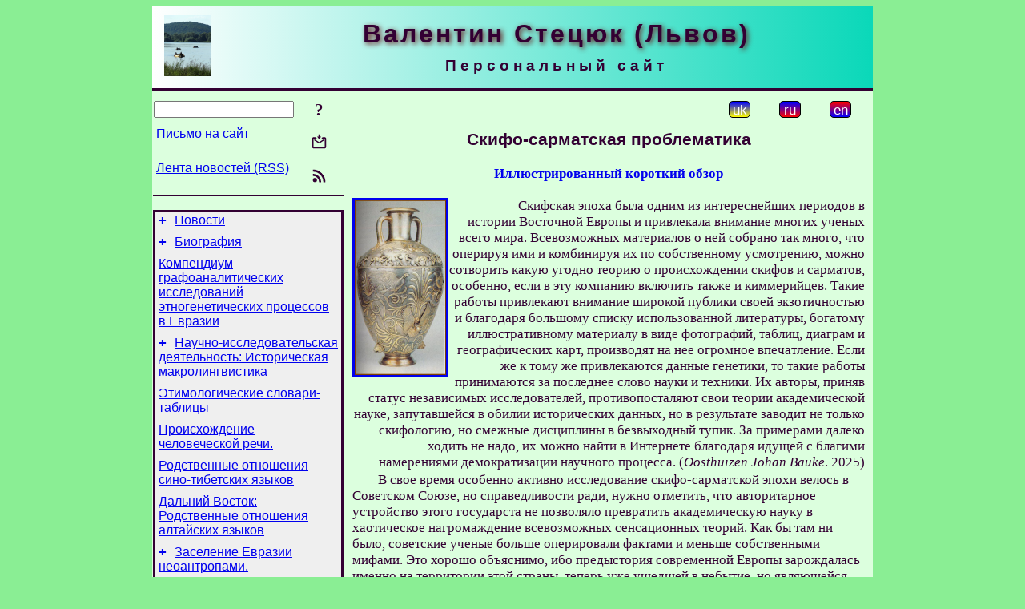

--- FILE ---
content_type: text/html; charset=utf-8
request_url: https://v-stetsyuk.name/ru/Scythian.html
body_size: 28408
content:
<!DOCTYPE html>
<html lang="ru">
<head>
<!-- Global site tag (gtag.js) - Google Analytics -->
<script async src="https://www.googletagmanager.com/gtag/js?id=UA-3035925-6"></script>
<script>
 window.dataLayer = window.dataLayer || [];
 function gtag(){dataLayer.push(arguments);}
 gtag('js', new Date());
 gtag('config', 'UA-3035925-6');
</script>
<script async src="//pagead2.googlesyndication.com/pagead/js/adsbygoogle.js"></script>
<script>
(adsbygoogle = window.adsbygoogle || []).push({
google_ad_client: "pub-3960713518170830",
enable_page_level_ads: true
});
</script>
<meta http-equiv="Content-Type" content="text/html; charset=utf-8" />
<meta name="viewport" content="width=device-width, initial-scale=1">
<meta name="generator" content="Smereka 4.3" />
<meta name="author" content="M.Zharkikh" />
<!-- Begin section WinTitle -->
<title>Скифо-сарматская проблематика</title>
<!-- End section WinTitle -->
<meta name="description" content="" />
<link rel="shortcut icon" media="all" href="/files/VStecuk/favicon.ico" type="image/x-icon" />
<link rel="icon" media="all" href="/files/VStecuk/favicon.ico" type="image/x-icon" />
<!-- Begin section ResponsiveCSS -->
<style>
/* Common Smereka responsive design styles
Inspired with W3.css ver 4.12 */

@media (min-width: 900px) {
.w3-modal-content {width:800px!important;}
.w3-hide-large {display:none!important;}
#LeftCell {width: 308px;}
}

@media (max-width: 899px) {
#LeftCell {display: none;}
#DocContainer {max-width: 600px!important;}
}
</style>
<!-- End section ResponsiveCSS -->
<link rel="StyleSheet" type="text/css" href="/files/VStecuk/site.css" />
<script src="/files/common/jscripts/common.js"></script>
<!-- Begin section AdditionalJS -->
<!-- End section AdditionalJS -->
<script>
var LACopyFail = 'Воспользуйтесь локальным меню для копирования';
var LATempText = 'Запрос обрабатывается...';
var LATEMsg = 'Фрагмент текста, в котором Вы заметили ошибку:%n%s%n%nОтправить сообщение редактору сайта?';
var LATENote = 'Выделен слишком длинный текст.%nВыделите не более %s символов.';
var LABmkA = 'Номер строки (абзаца)';
var LABmkB = 'Копировать URL строки (абзаца) в буфер обмена';
var LABmkC = 'Установить закладку на эту строку (абзац)';
var LABmkD = 'К';
var LABmkD2 = 'З';
var LAShareText = 'Поделиться в ';
var LAPublText = 'Опубликовать в ';
var LAAddBmkText = 'Добавить закладку в ';
var LACVMsg = 'Поле «%s» является обязательным';
var DoLoadFunc = null;
var HelperRunOnce = 0;
var FocusId = null;
var CurrentNodeId = 236453;
var CurrentLang = 'ru';
var CurrentMode = '';
var GlobalSearchMode = 'SmerekaSE';
window.google_analytics_uacct = 'UA-3035925-6';

function CopyToClipboard(str) {
//This is NOT work while in separate file, but work when insert in HTML.
	if (window.clipboardData) { // IE
		window.clipboardData.setData('text', str);
	} else { // all except Safari
	// http://jsfiddle.net/jdhenckel/km7prgv4/3
		function listener(e) {
		e.clipboardData.setData("text/html", str);
		e.clipboardData.setData("text/plain", str);
		e.preventDefault();
		}
		document.addEventListener("copy", listener);
		try {
			var Res = document.execCommand('copy');
			if (!Res) { // no way in Safari!
				alert(LACopyFail);
			}
		}
		catch (err) {
			alert(LACopyFail);
		}
		document.removeEventListener("copy", listener);
	}
}; // CopyToClipboard
</script>

<link rel="canonical" href="/ru/Scythian.html" />
</head>
<body class="DocBody" onload="DoLoad()">
<div id="DocContainer">
<!-- Begin section PreHeader -->
<!-- End section PreHeader -->
<header>
<!-- Begin section PageHeader -->
<table id="InnerDocHdr">
<tr>
<td style="vertical-align: middle; width: 12px" class="w3-hide-large">
<button id="MenuBtn" class="w3-button" title="Открыть левую панель инструментов / навигации" onclick="ToggleLeftPanel(1)">☰</button>
</td>
<td style="vertical-align: middle; padding-left: 5px; padding-right: 5px">
<a href="/ru/"><img src="https://www.v-stetsyuk.name/files/VStecuk/design/logos.png" alt="Начальная страница" title="Начальная страница" class="w3-image"></a>
</td>
<td>
<!-- Begin section HeaderInfo -->
<p id="SiteTitle" class="DocHeader">
	Валентин Стецюк (Львов)
</p>
<p id="SiteSubtitle" class="InternalHeader2">
	Персональный сайт
</p>
<!-- End section HeaderInfo -->
</td>
</tr>
</table>
<!-- End section PageHeader -->
</header>
<main>
<div id="InfoPanel" class="w3-modal" style="display: none;">
<div id="InfoPanelCnt" class="w3-modal-content">
<p class="BodyRight" onclick="ClosePanel()"><button class="w3-button CloseBtn" style="background-color: transparent!important" title="Esc - закрыть" onclick="ClosePanel()">X</button></p>
<!-- Begin section InfoPanel -->
<div id="MessageForm" style="display: none; min-width: 400px; padding-bottom: 16px;">
<h2 style="margin-top: 0px">
	Письмо на сайт
</h2>
<form name="MailForm" action="" onsubmit="return SendMailMsg();">
<table class="CenteredBlock BTNoIndent">
	<tr>
		<td>
			<label for="SenderName">Ф.И.О.</label> (<span id="SenderName_Place">0/64</span>)
		</td>
		<td>
			<input type="text" id="SenderName" maxlength="32" value="" style="width: 100%" onkeyup="return DoKeyUp(this, 64)" />
		</td>
	</tr>
	<tr>
		<td>
			<label for="Contact">Е-адрес</label> (<span id="Contact_Place">0/64</span>)
		</td>
		<td>
			<input type="text" id="Contact" maxlength="32" value="" style="width: 100%" onkeyup="return DoKeyUp(this, 64)" />
		</td>
	</tr>
	<tr>
	 <td colspan="2">
			<p class="BTNoIndent">
				<label for="MsgText">Сообщение</label> (<span id="MsgText_Place">0/1000</span>)<br>
				<textarea id="MsgText" rows="8" style=" width: 100%" onkeyup="return DoKeyUp(this, 1000)"></textarea>
			</p>
	 </td>
	</tr>
	<tr style="vertical-align: bottom;">
		<td style="text-align: center;" id="NumberSign">
		</td>
		<td>
			<input type="submit" value="Отправить" onclick="return CheckValues({'SenderName' : 'Ф.И.О.', 'Contact' : 'Е-адрес / телефон', 'MsgText' : 'Сообщение', 'Number' : 'Число'})">
			<input type="reset" value="Отменить">
		</td>
	</tr>
</table>
<input type="hidden" id="Referer" name="Referer" value="">
</form>
</div>

<div id="Search" class="CenteredBlock" style="display: none; min-width: 400px; max-width: 600px; padding-bottom: 16px;">
<h2 style="margin-top: 0px">
	Поиск по разделу сайта <b><i>Скифо-сарматская проблематика</i></b>
</h2>
<table class="CenteredBlock">
<tr>
<td>
<input type="text" maxlength="255" value="" id="SearchTerm2" style="width: 240px;" title="[Alt + Shift + F] Введите поисковое выражение + Enter" onkeypress="SearchKeyPress(event, 'SearchTerm2')"/>
</td>
<td>
<div class="w3-button" title="Поиск по разделу" style="cursor: pointer;" onclick="SiteSearchSM('SearchTerm2');"><div class="SearchBtn ToolBtnColor">?</div></div>
</td>
<td class="BTNoIndent">
<a href="#" onclick="ToggleBlock('SearchAddParam')">Настройки…</a>
</td>
</tr>
</table>
<div id="SearchAddParam" style="display: none">
<table class="CenteredBlock SearchAddParam">
<tr style="vertical-align: top">
	<td class="BTNoIndent">
		<input type="checkbox" id="CaseSensitive" /> <label for="CaseSensitive">С учётом регистра</label><br />
		<b>Поля</b>:<br />
		<input type="radio" id="FindAttrFieldAll" name="FindAttrField" value="TitleCode" checked="checked"/> <label for="FindAttrFieldAll">Везде</label><br />
		<input type="radio" id="FindAttrFieldTitle" name="FindAttrField" value="DocTitle" /> <label for="FindAttrFieldTitle">Только в заголовках</label><br />
		<input type="radio" id="FindAttrFieldText" name="FindAttrField" value="HTMLCode" /> <label for="FindAttrFieldText">Только в текстах</label>
	</td>
	<td class="BTNoIndent" style="padding-left: 16px">
		<b>Часть слова</b>:<br />
		<input type="radio" id="FindWordPtany" name="FindWordPt" value="any" checked="checked"/> <label for="FindWordPtany">любая</label><br />
		<input type="radio" id="FindWordPtwhole" name="FindWordPt" value="whole" /> <label for="FindWordPtwhole">целое слово</label><br />
		<input type="radio" id="FindWordPtbegin" name="FindWordPt" value="begin" /> <label for="FindWordPtbegin">начало</label><br />
		<input type="radio" id="FindWordPtend" name="FindWordPt" value="end" /> <label for="FindWordPtend">конец</label>
	</td>
</tr>
</table>
</div>
<div id="SearchOutput">
</div>
<p class="BF BodyCenter">
	Не нашли нужного?
</p>
<p class="BodyCenter">
	1) Измените поисковое выражение и / или дополнительные настройки поиска;
</p>
<p class="BodyCenter">
	2) Ищите в другом разделе сайта;
</p>
<p class="BodyCenter">
	3) Воспользуйтесь поиском Google <b>по всему сайту</b>:
</p>
<table id="GSearch" class="CenteredBlock" style="margin-bottom: 8px">
<tr>
<td>
<input type="text" maxlength="255" value="" id="GSearchTerm" style="width: 140px;" onkeypress="SearchKeyPress(event, 'GSearchTerm', 'GoogleSE')"/>
</td>
<td class="BodyCenter">
<input type="button" title="Поиск Google" value="Go[ogle]" onclick="SiteSearchGoogle('GSearchTerm');" />
</td>
</tr>
</table>
</div>

<div id="InfoPanelStuff" style="display: none">
</div>

<div id="BackLinks" class="CenteredBlock" style="display: none; min-width: 400px; max-width: 600px; padding-bottom: 16px;">
<h2 style="margin-top: 0px">
	Ссылки на страницу сайта <b><i>Скифо-сарматская проблематика</i></b>
</h2>
<div id="BackLinksOutput">
</div>
</div>

<!-- End section InfoPanel -->
</div>
</div>
<div id="LeftPanelFloat" style="display: none" class="w3-hide-large">
</div>
<table class="StuffTable">
<tr>
<td id="LeftCell">
<p class="BodyRight" onclick="ToggleLeftPanel(0)"><button class="w3-button w3-hide-large CloseBtn" style="background-color: transparent!important" title="Esc - закрыть" onclick="ToggleLeftPanel(0)">X</button></p>
<!-- Begin section ToolBlockResponsible -->
<table class="w3-table ToolBlock">
	<tr>
		<td>
			<input type="text" maxlength="255" value="" id="SearchTerm" style="width: 100%" title="[Alt + Shift + F] Введите поисковое выражение" onkeypress="SearchKeyPress(event, 'SearchTerm')"/>
		</td>
		<td style="text-align: right">
			<div class="w3-button" title="Поиск" onclick="SiteSearchSM('SearchTerm');">
<div class="SearchBtn ToolBtnColor">?</div>
			</div>
		</td>
	</tr>
	<tr>
		<td class="Menu0"><a href="#" onclick="MailToEditor()">Письмо на сайт</a></td>
		<td style="text-align: right">
			<div class="w3-button" title="Письмо на сайт" onclick="MailToEditor()">
<svg id="MailIcon" viewBox="0 0 24 24" width="27" height="21">
<polygon class="ToolBtnColor" points="19,8.6 12,13 5,8.6 5,10.6 12,15 19,10.6"></polygon>
<path class="ToolBtnColor" d="M20,6h-3.2l-1.5,2H20v12H4V8h4.7L7.2,6H4C2.9,6,2,6.9,2,8v12c0,1.1,0.9,2,2,2h16c1.1,0,2-0.9,2-2V8C22,6.9,21.1,6,20,6z"></path>
<polygon class="ToolBtnColor" points="9,5 11,5 11,2 13,2 13,5 15,5 12,9"></polygon>
</svg>
			</div>
		</td>
	</tr>
	<tr>
		<td class="Menu0"><a href="/ru/xml/rss.xml">Лента новостей (RSS)</a></td>
		<td style="text-align: right">
			<div class="w3-button" title="Лента новостей (RSS 2.0)"><a href="/ru/xml/rss.xml">
<svg id="RSSicon" viewBox="0 0 8 8" width="27" height="21">
 <circle class="ToolBtnColor" cx="2" cy="6" r="1"></circle>
 <path class="ToolBtnColor" d="m 1,4 a 3,3 0 0 1 3,3 h 1 a 4,4 0 0 0 -4,-4 z"></path>
 <path class="ToolBtnColor" d="m 1,2 a 5,5 0 0 1 5,5 h 1 a 6,6 0 0 0 -6,-6 z"></path>
</svg>
			</a></div>
		</td>
	</tr>

</table>

<!-- End section ToolBlockResponsible -->
<!-- Begin section ToolBlockDivider -->
<!-- End section ToolBlockDivider -->
<aside>
<!-- Begin section SydNal -->
<script async src="https://pagead2.googlesyndication.com/pagead/js/adsbygoogle.js?client=ca-pub-3960713518170830"
 crossorigin="anonymous"></script>
<!-- 300x250, created 6/18/09 -->
<ins class="adsbygoogle"
 style="style="display:inline-block;width:300px;height:250px""
 data-ad-client="ca-pub-3960713518170830"
 data-ad-slot="6772614692"></ins>
<script>
 (adsbygoogle = window.adsbygoogle || []).push({});
</script>
<!-- End section SydNal -->
<!--LinkPlace1-->
</aside>
<nav>
<!-- Begin section Inspector -->
<!-- Inspector begin -->
<div class="TreeDiv">
	<p class="Menu0" style="margin-left: 0px">
		<span class="TreeMarker"><a href="/ru/News.html" class="TreeMarkerLink">+</a>&nbsp;</span><a href="/ru/News.html">Новости</a>
	</p>
	<p class="Menu0" style="margin-left: 0px">
		<span class="TreeMarker"><a href="/ru/Bio.html" class="TreeMarkerLink">+</a>&nbsp;</span><a href="/ru/Bio.html">Биография</a>
	</p>
	<p class="Menu0" style="margin-left: 0px">
		<span class="TreeMarker"></span><a href="/ru/Review.html">Компендиум графоаналитических исследований этногенетических процессов в Евразии</a>
	</p>
	<p class="Menu0" style="margin-left: 0px">
		<span class="TreeMarker"><a href="/ru/Research.html" class="TreeMarkerLink">+</a>&nbsp;</span><a href="/ru/Research.html">Научно-исследовательская деятельность: Историческая макролингвистика</a>
	</p>
	<p class="Menu0" style="margin-left: 0px">
		<span class="TreeMarker"></span><a href="/ru/Tabelle.html">Этимологические словари-таблицы</a>
	</p>
	<p class="Menu0" style="margin-left: 0px">
		<span class="TreeMarker"></span><a href="/ru/Origin.html">Происхождение человеческой речи.</a>
	</p>
	<p class="Menu0" style="margin-left: 0px">
		<span class="TreeMarker"></span><a href="/ru/China.html">Родственные отношения сино-тибетских языков</a>
	</p>
	<p class="Menu0" style="margin-left: 0px">
		<span class="TreeMarker"></span><a href="/ru/Altay.html">Дальний Восток: Родственные отношения алтайских языков</a>
	</p>
	<p class="Menu0" style="margin-left: 0px">
		<span class="TreeMarker"><a href="/ru/NorthCauc.html" class="TreeMarkerLink">+</a>&nbsp;</span><a href="/ru/NorthCauc.html">Заселение Евразии неоантропами.</a>
	</p>
	<p class="Menu0" style="margin-left: 0px">
		<span class="TreeMarker"><a href="/ru/Alterling.html" class="TreeMarkerLink">+</a>&nbsp;</span><a href="/ru/Alterling.html">Этногенетические процессы в Восточной Европе и Азии от неолита до эпохи  бронзы</a>
	</p>
	<p class="Menu0" style="margin-left: 0px">
		<span class="TreeMarker"><a href="/ru/Iron.html" class="TreeMarkerLink">+</a>&nbsp;</span><a href="/ru/Iron.html">Этногенетические процессы в эпоху железа.</a>
	</p>
	<p class="Menu0Sel" style="margin-left: 0px">
		<span class="TreeMarker"><a href="/ru/Scythian.html" class="TreeMarkerLink">–</a>&nbsp;</span><a href="/ru/Scythian.html">Скифо-сарматская проблематика</a>
	</p>
	<p class="Menu1" style="margin-left: 20px">
		<span class="TreeMarker"><a href="/ru/Scythian/Cimmer.html" class="TreeMarkerLink">+</a>&nbsp;</span><a href="/ru/Scythian/Cimmer.html">Киммерийцы в истории Восточной Европы</a>
	</p>
	<p class="Menu1" style="margin-left: 20px">
		<span class="TreeMarker"></span><a href="/ru/Scythian/Cimbri.html">Кимвры</a>
	</p>
	<p class="Menu1" style="margin-left: 20px">
		<span class="TreeMarker"></span><a href="/ru/Scythian/ScythCult.html">Генезис скифской культуры</a>
	</p>
	<p class="Menu1" style="margin-left: 20px">
		<span class="TreeMarker"></span><a href="/ru/Scythian/Mova.html">Язык скифов</a>
	</p>
	<p class="Menu1" style="margin-left: 20px">
		<span class="TreeMarker"></span><a href="/ru/Scythian/Mith.html">Скифская мифология</a>
	</p>
	<p class="Menu1" style="margin-left: 20px">
		<span class="TreeMarker"></span><a href="/ru/Scythian/Herodot.html">Скифия: Толкование сведений античных историков</a>
	</p>
	<p class="Menu1" style="margin-left: 20px">
		<span class="TreeMarker"><a href="/ru/Scythian/Sauromats.html" class="TreeMarkerLink">+</a>&nbsp;</span><a href="/ru/Scythian/Sauromats.html">Савроматы</a>
	</p>
	<p class="Menu1" style="margin-left: 20px">
		<span class="TreeMarker"></span><a href="/ru/Scythian/Sarmats.html">Сарматы</a>
	</p>
	<p class="Menu1" style="margin-left: 20px">
		<span class="TreeMarker"><a href="/ru/Scythian/Alans.html" class="TreeMarkerLink">+</a>&nbsp;</span><a href="/ru/Scythian/Alans.html">От алан к сванам</a>
	</p>
	<p class="Menu1" style="margin-left: 20px">
		<span class="TreeMarker"></span><a href="/ru/Scythian/Ojum.html">Царская Скифия и ее столица</a>
	</p>
	<p class="Menu1" style="margin-left: 20px">
		<span class="TreeMarker"></span><a href="/ru/Scythian/Bulgars.html">Волжские булгары</a>
	</p>
	<p class="Menu1" style="margin-left: 20px">
		<span class="TreeMarker"></span><a href="/ru/Scythian/Onomasticon.html">Скифский ономастикон</a>
	</p>
	<p class="Menu1" style="margin-left: 20px">
		<span class="TreeMarker"></span><a href="/ru/Scythian/SarmOnom.html">Сарматский ономастикон.</a>
	</p>
	<p class="Menu1" style="margin-left: 20px">
		<span class="TreeMarker"></span><a href="/ru/Scythian/ASOnom.html">Алано-англосаксонский ономастикон</a>
	</p>
	<p class="Menu0" style="margin-left: 0px">
		<span class="TreeMarker"></span><a href="/ru/Pechenegs.html">Печенеги и мадьяры</a>
	</p>
	<p class="Menu0" style="margin-left: 0px">
		<span class="TreeMarker"><a href="/ru/Xazary.html" class="TreeMarkerLink">+</a>&nbsp;</span><a href="/ru/Xazary.html">К истокам Хазарского каганата</a>
	</p>
	<p class="Menu0" style="margin-left: 0px">
		<span class="TreeMarker"></span><a href="/ru/Cerkesy.html">Черкесы</a>
	</p>
	<p class="Menu0" style="margin-left: 0px">
		<span class="TreeMarker"></span><a href="/ru/Baltic.html">Древние балты за пределами прародины</a>
	</p>
	<p class="Menu0" style="margin-left: 0px">
		<span class="TreeMarker"><a href="/ru/Siberia.html" class="TreeMarkerLink">+</a>&nbsp;</span><a href="/ru/Siberia.html">Открытие Великого Сибирского пути</a>
	</p>
	<p class="Menu0" style="margin-left: 0px">
		<span class="TreeMarker"></span><a href="/ru/Superiority.html">Англосаксонская агональность на волнах истории</a>
	</p>
	<p class="Menu0" style="margin-left: 0px">
		<span class="TreeMarker"><a href="/ru/Topo.html" class="TreeMarkerLink">+</a>&nbsp;</span><a href="/ru/Topo.html">Ономастические изыскания на территории Евразии</a>
	</p>
	<p class="Menu0" style="margin-left: 0px">
		<span class="TreeMarker"><a href="/ru/Substrat.html" class="TreeMarkerLink">+</a>&nbsp;</span><a href="/ru/Substrat.html">Субстратные явления в этногенетических процессах.</a>
	</p>
	<p class="Menu0" style="margin-left: 0px">
		<span class="TreeMarker"></span><a href="/ru/TrypRuts.html">Трипольские корни в украинской культуре</a>
	</p>
	<p class="Menu0" style="margin-left: 0px">
		<span class="TreeMarker"><a href="/ru/Bibl.html" class="TreeMarkerLink">+</a>&nbsp;</span><a href="/ru/Bibl.html">Использованная литература</a>
	</p>
	<p class="Menu0" style="margin-left: 0px">
		<span class="TreeMarker"><a href="/ru/Hypotheses.html" class="TreeMarkerLink">+</a>&nbsp;</span><a href="/ru/Hypotheses.html">Гипотезы</a>
	</p>
	<p class="Menu0" style="margin-left: 0px">
		<span class="TreeMarker"><a href="/ru/Psychology.html" class="TreeMarkerLink">+</a>&nbsp;</span><a href="/ru/Psychology.html">Самовыражение украинцев и русских в пословицах и поговорках</a>
	</p>
	<p class="Menu0" style="margin-left: 0px">
		<span class="TreeMarker"><a href="/ru/Expedition.html" class="TreeMarkerLink">+</a>&nbsp;</span><a href="/ru/Expedition.html">Экспедиционная работа</a>
	</p>
	<p class="Menu0" style="margin-left: 0px">
		<span class="TreeMarker"><a href="/ru/History.html" class="TreeMarkerLink">+</a>&nbsp;</span><a href="/ru/History.html">Исторические очерки.</a>
	</p>
	<p class="Menu0" style="margin-left: 0px">
		<span class="TreeMarker"><a href="/ru/Lit.html" class="TreeMarkerLink">+</a>&nbsp;</span><a href="/ru/Lit.html">Литературное творчество.</a>
	</p>
	<p class="Menu0" style="margin-left: 0px">
		<span class="TreeMarker"><a href="/ru/Analit.html" class="TreeMarkerLink">+</a>&nbsp;</span><a href="/ru/Analit.html">Аналитика</a>
	</p>
	<p class="Menu0" style="margin-left: 0px">
		<span class="TreeMarker"><a href="/ru/Philosophy.html" class="TreeMarkerLink">+</a>&nbsp;</span><a href="/ru/Philosophy.html">Философские размышления</a>
	</p>
</div>
<!-- Inspector end -->

<!-- End section Inspector -->
</nav>
<aside>
<!--LinkPlace0-->
</aside>
</td>
<td id="StuffCell">
<!-- Begin section StuffCell -->
<!-- Begin section TrackBar -->
<nav>
<table class="TrackBar w3-table">
	<tr>
		<td style="text-align: left; margin-left: 1em;">
			<!-- StdEditorBar start -->


<!-- StdEditorBar end -->
		</td>
		<td style="text-align: right; vertical-align: middle; margin-right: 1em; white-space:nowrap;">
			<script>
var FPBStyle = 'inline-block';
</script>
<div class="w3-button" style="display: inline-block;"><a href="/uk/Scythian.html"><div id="ukLangVer" class="LangVerBtn" title="укр.">uk</div></a></div>
 <div class="w3-button" style="display: inline-block; cursor: default;"><div id="ruLangVer" class="LangVerBtn" title="рус.">ru</div></div>
 <div class="w3-button" style="display: inline-block;"><a href="/en/Scythian.html"><div id="enLangVer" class="LangVerBtn" title="англ.">en</div></a></div>
 <div id="FPanelBtn" class="w3-button ToolBtnColor" style="display: none; cursor: pointer" title="Плавающая панель" onclick="DisplayFloatPanel()"><div class="SearchBtn" >&#9788;</div></div>

		</td>
	</tr>
</table>
</nav>
<!-- End section TrackBar -->
<nav>

</nav>
<article>
<header>
<!-- Begin section DocTitle -->
<h1>
	Скифо-сарматская проблематика
</h1>
<!-- End section DocTitle -->
</header>
<!-- Begin section Author -->

<!-- End section Author -->
<!-- Begin section MainContent -->
<br>
<p class="BodyCenter"><a href="http://alterling2.narod.ru/Rus/Skif.html"><b>Иллюстрированный короткий обзор</b></a></p><br>

<a href=" https://dnister.info/vs/al/img/ss/282882356721307661/i282882364653830767._szw1280h1280_.jpg"> <img align="left" height=224 width=120 src=" https://dnister.info/vs/al/img/ss/282882356721307661/i282882364653830767._szw1280h1280_.jpg" border=3></a>

<p class="BodyRight">Скифская эпоха была одним из интереснейших периодов в истории Восточной Европы и привлекала внимание многих ученых всего мира. Всевозможных материалов о ней собрано так много, что оперируя ими и комбинируя их по собственному усмотрению, можно сотворить какую угодно теорию о происхождении скифов и сарматов, особенно, если в эту компанию включить также и киммерийцев. Такие работы привлекают внимание широкой публики своей экзотичностью и благодаря большому списку использованной литературы, богатому иллюстративному материалу в виде фотографий, таблиц, диаграм и географических карт, производят на нее огромное впечатление. Если же к тому же привлекаются данные генетики, то такие работы принимаются за последнее слово науки и техники. Их авторы, приняв статус независимых исследователей, противопосталяют свои теории академической науке, запутавшейся в обилии исторических данных, но в результате заводит не только скифологию, но смежные дисциплины в безвыходный тупик. За примерами далеко ходить не надо, их можно найти в Интернете благодаря идущей с благими намерениями демократизации научного процесса. (<i>Oosthuizen Johan Bauke</i>. 2025)
</p>
<p class="BT">В свое время особенно активно исследование скифо-сарматской эпохи велось в Советском Союзе, но справедливости ради, нужно отметить, что авторитарное устройство этого государста не позволяло превратить академическую науку в хаотическое нагромаждение всевозможных сенсационных теорий. Как бы там ни было, советские ученые больше оперировали фактами и меньше собственными мифами. Это хорошо объяснимо, ибо предыстория современной Европы зарождалась именно на территории этой страны, теперь уже ушедшей в небытие, но являющейся реальным продуктом ее развития. Однако заданная тогда концепция использования гуманитарных наук в интересах политики осталась и развивается далее, и она в значительной степени определяют современное развитие скифологии в России. О ее состояни за границими этого государства вообще нет смысла говорить. Инерционнось присуща любой науке, но особенно она проявляется в гуманитарных, подверженных идеологичеким влияниям. Истории нацистской Германии и Советского Союза являются этому хорошим примером, но в противоположность этому в развитых государствах гуманитарные науки не имеют никакого влияния на их политику, характер которой следует традициям, сохраняющимся со времен рабовладельческого строя.
</p>
<p class="BT">Такому состоянию содействовало поражение Германии во второй мировой войне, похоронившей нацистскую идеологию, но марксистко-ленинская методология оказалась исключительно живучей. Участие в победе Советского Союза в победе обусловило продолжение ее развитие в современной России, изменив сущность принципа дихотомии, котрый был заложен в советский период:
</p><br>
<p class="BlockQuote">Мировая историческая наука в тот период делилась на приемлемую и неприемлемую (в советской терминологии «буржуазную», или «антинаучную»). Имперская идеологическая система СССР предвзято трактовала историческое прошлое народов страны. Особенно откровенным фальсификациям подвергалась история тюркских народов. (<i>Гасанов Заур</i>. 2002, 16).
</p><br>
<p class="BT">Теперь в России, как и во всем мире, "антинаучные" теории просто не замечаются и такое отношение особенно характерно для скифологии, что подтверждает мой собственный опыт. В специализированном украинском журнале в 1999 г. я опубликовал статью, в которой высказал гипотезу о проточувашском (булгарском по принятой терминологии) происхождении скифов (<i>Стецюк В.М</i>. 1999). На статью я получил рецензию в приватном письме от ныне покойного петербургского археолога В.Е. Еременко, из которой подаю отрывок:
</p><br>
	<p class="BlockQuote">Булгары (протобулгары) на Правобережье – мягко говоря, неубедительная гипотеза, а если вести речь о III тыс. до н.э. (почти за 4 тыс. лет до их появления на исторической арене!), да еще с археологической точки зрения – просто бред. Вообще вся цепочка скифы-булгары-чуваши с историко-археологической точки зрения не выдерживает мало-мальской критики. Лингвистические же параллели (изоглоссы) не поддаются абсолютному датированию вообще, так что они сами являются гипотетическими и не могут быть подтверждениями другой, еще более шаткой гипотезы…
</p><br><p class="BT">Несмотря на полное неприятие моих исследований, господином Еременко, я отправил ему две свои работы (<i>Стецюк Валентин</i>. 1998, 2000) с просьбой передать их в научную библиотеку Петербурга и познакомить с ними коллег. Очевидно петербуржец А.Ю. Алексеев с ними знаком не был, в своей работе по хронографии Геродотовой Скифмм о них он не упоминает, так же как и не упоминает и тюрок вообще (<i>Алексеев А.Ю.</i> 2003). С этой монографией я познакомился только через 20 лет, но перед этим обменялся несколькими письмами с господином Алексеевым, но понимания не нашел. Также не нашел понимания при общении с киевлянином С. Скорым и львовскими археологами. Украинские археологи оказались в плену российской концепции о скифах. </p>

<p class="BT">Для этногенетических исследований вопрос этнической принадлежности скифов является одним из ключевых. Однако мы встречаемся с крупным терминологическим парадоксом, когда слова "скиф", "скифский" могут употребляться двояко – в узком и широком смысле. В узком смысле имеются в виду древние скифские племена, описываемые Геродотом и другими греко-римскими историками, а в широком смысле авторы употребляют эти слова по собственному усмотрению (<i>Littleton C. Scott</i>, <i>Malcor Linda A</i>. 2000, 3). </p>
<p class="BT">Тем не менее основная причина в том, что в скифологии Россия старается задавать тон, как и во многих других сферах и это ей удается. Еще в 1952 г. на конференции Института истории материальной культуры по вопросам скифо-сарматской археологии был сделан "окончательный" вывод об иранской принадлежности скифского языка на основании "достижений" советских лингвистов, среди которых особенная заслуга принадлежит В.И. Абаеву (<i>Мелюкова А.И.</i> 1989, 37). Дальнейшие исследования археологов дали основания думать, что вывод оказался поспешным. Но при всех сомнениях, они не могут опровергнуть лингвистов и теперь скифология практически топчеся на месте. </p>


<p class="BT">То, что одна археология не в состоянии решить проблему этнической принадлежности скифов, понятно. Однако лингвистны не торопятся менять свою точку зрения, что показала недавно опубликованная капитальная работа посвященная ранней скифской культуре, в которой об этничности скифов нет ни слова, есть только ссылки на Геродота, якобы в степях Украины они пришли с востока. (<i>Дараган М.Н</i>. 2011). Взаимоотношения между археологами и лингвистами в скифологии в настоящее время выглядят следующим образом:
</p><br>

<p class="BlockQuote">В плену у языковедов-иранистов оказались скифологи Б. Н, Граков, М. И. Артамонов, А. П. Смирнов, И. Г.Алиев, В. Ю. Мурзин, многие другие добросовестные археологи, которые по археологическим, этнографическим и иным данным знают, что андроновцы, скифы, саки, массагеты, сарматы, аланы не являются иранцами, но раз лингвисты «доказали» их ираноязычность, то они вынуждены признать эти племена ираноязычными. Образовался своеобразный замкнутый круг: некоторые археологи приняли как научную истину принятую языковедами-иранистами версию об ираноязычности названных племен, а лингвисты, в свою очередь, основываются на результатах, добытых археологами при раскопках: как только те находят предметы «скифского типа», их тут же объявляют принадлежащими ираноязычным племенам (<i>Лайпанов К.Т., Мизиев И.М.</i> 2010, 4).
</p><br>
<p class="BT">Выглядит довольно странно, что лингвисты, твердо убежденные в ираноязычности скифов, не придают значение тому, что Геродот, хорошо знающий персидский язык, нигде не говорит о сходстве скифского языка с персидским. Одно это уже должно было заставить их усомниться в давно принятой догме, но они продожают повторять авторитетные утверждения своих предшественников, слишком просто решивших проблему. При несостоятельности лингвистики скифологи раз за разом возвращаются к сообщениям античных историков и продолжают их мусолить в своих произведениях, написанных иногда для большей убедительности за неимением новых идей в художественной форме (<i>Коломойцев Игорь</i>. 2005; <i>Мурзин В.Ю.</i>, <i>Петков С.В</i>. 2012 и пр.). Однако никто не задается вопросом, почему античные историки считают скифов и киммерийцев разными народами несмотря на общность территории и образа жизни. Разницу между ними они могли видеть только в языке. Если бы и те и другие были ираноязычными, то не было бы оснований считать их разными народами, ибо разница в диалектах была для них неуловима.</p>

<p class="BT">Заблуждения тиражируются и закрепляются в сознании начинающих ученых и заводят их в тупик. При таком положении вещей традиционые представления о скифах могут существовать еще долгие десятилетия. Проблема усложняется также неистребимыми национальными преференциями, обусловленными особым синдромом, одно из проявлений которого описано так:
</p><br>
<p class="BlockQuote">… – поиски "знатных предков", происхождение от которых могло бы возвеличить уязвленный народ в собственных глазах и глазах соседей. Осетины в лице своих археологов всячески поддерживают свое происхождение от скифов, хотя на деле они связаны с родственными скифам сарматами (<i>Клейн Л.С.</i>. 1993, 67).
</p><br>

<p class="BT"> Такие суждения об отношении осетин к скифам можно встретить в специальной литературе неоднократно, но в целом в основе представлений о происхождении скифской культуры и языка преобладает мысль о том, что в раннескифское время из Азии пришли ираноязычные кочевники и заселили малонаселенную степь. Именно эти кочевники распространили свои культурные влияния из степей на население лесостепи. Эта мысль первоначально развилась из некритического отношения к сообщениям античных историков, в первую очередь Геродота, и для ее подтверждения были подысканны правдоподобные на первый взгляд аргументы. К ним относится так называемая "скифская триада" (предметы вооружения, конская упряжь и "звериный стиль" в искусстве), распространение антропоморфных статуй и погребального обряда.
</p><br>

<p class="BT">В гипотезах ученых имеется целый ряд существенных расхождений в таких моментах, «как локализация зоны первоначального обитания скифов и времени их появления в Северном Причерноморье, сущность этнокультурных отношений между скифами и <a href="https://www.v-stetsyuk.name/ru/Scythian/Cimmer.html">киммерийцами</a>, пути и характер проникновения обоих этих народов в Переднюю Азию и др.» (<i>Погребова М.Н., Раевский Д.С</i>., 1992, 7). Логично предполагать, что общность элементов скифской культуры должна была бы проявляться на более ранних этапах ее развития, но это не так: </p>
 <br>

<p class="BlockQuote">Каким образом мы можем говорить о раннескифской культуре хотя бы в масштабах Северного Причерноморья, если одни "скифские" типы присутствуют только в степи, другие же только в лесостепи? (<i>Romanchuk Alexey A</i>. 2004, 383).
</p><br>
<p class="BT">Очевидная несовместимость некоторых фактов заставляет отдельных исследователей предполагать автохтонное происхождение скифской культуры или (чаще) соглашаться, что при азиатских истоках эта культура подверглась также и определенному местному воздействию, а скифский этнос является результатом смешивания как местного, причерноморского населения, так и пришельцев с востока (<i>Археология Украинской ССР</i>, Том 2, 1986, 14). Насколько противоречивым является мнение об азиатской прародине скифов говорят серьезные попытки локализовать ее в разных частях Европы. Среди многих работ такого направления заслуживает внимания монография М.Н. Погребовой и Д.О. Раевского. Аргументировано критикуя теорию азиатской прародины скифов, авторы предполагают следующее решение этого вопроса о ранней этнокультурной истории скифов:
</p>
<br><p class="BlockQuote">
	Ареной самых древних сколько-нибудь известных событий этой истории оказывается отнюдь не северопонтийская Геродотова Скифия к западу от Танаиса, а треугольник, ограниченный нижним течением Волги и Дона и Кавказским хребтом (<i>Погребова М.Н., Раевский Д.С</i>., 1992, 226).
</p><br>
<p class="BT">
	Справедливости ради следует также отметить, что среди сторонников автохтонного происхождения скифов встречаются совершенно крайние взгляды, когда скифы считаются прямыми предками славян и даже только украинцев (<i>Кодлубай Ірина</i>, <i>Нога Олександр</i>, 2004). А по свидетельству самих скифов о том, когда они появились в Причерноморье, первым человеком, поселившимся в ранее пустынной стране, был Таргитай, и от того времени до времени похода Дария на скифов минуло тысяча лет (<i>Геродот</i>, IV, 5,7).
</p>


<br><a href="https://dnister.info/vs/al/img/ss/282882356721307661/i282882364653830920._szw1280h1280_.jpg"> <img align="right" height=200 width=280 src="https://dnister.info/vs/al/img/ss/282882356721307661/i282882364653830920._szw1280h1280_.jpg"
border=3></a>
<p class="BT">
Справа: Образец "звериного стиля". <i>Золотая фигурка оленя из станицы Костромская. </i>.
</p>
<br>

<p class="BT">
		Значительную роль в формировании взгляда об азиатских истоках скифской культуры сыграли мотивы определенного сходства памятников скифской культуры с памятниками культур Центральной Азии. В частности, при исследовании тувинского кургана Аржан обнаружилось, что найденные в нем образцы материальной культуры можно отнести к скифскому типу, ибо они выполнены в духе скифского звериного стиля. Поскольку эти находки якобы хронологически предшествовали скифской культуре в Причерноморье, то подтверждалось предположение об ее началах в Центральной Азии, на основании заключения М.П. Грязнова:
</p>
<br><p class="BlockQuote">
	По нашему мнению VIII-VII вв до н.э. – это не конец эпохи бронзы и не какой-то переходный или самостоятельный этнокультурный период, а начальный этап так называемой скифской эпохи ранних кочевников. Об этом убедительно свидетельствует наличие уже вполне сложившаяся скифская триада в материалах Аржана (<i>Грязнов М.П.</i> 1980, 58).
</p><br>
<a href="https://dnister.info/vs/media/New/KinArzhan.jpg"> <img align="left" height=320 width=280 src="https://dnister.info/vs/media/New/KinArzhan.jpg"
border=3></a>
<p class="BodyRight">Слева: <i>Золотая фигурка коня из кургана Аржан</i>.
</p><br><br>
<p class="BodyRight">
	Между тем, сама методика датировки образцов из кургана Аржан ориентируется на подобные находки в Причерноморье в предположении их более позднего происхождения априори. Однако последние находки украинских археологов в раннескифских погребениях, подобные образцам из кургана Аржан, определенно относятся к более раннему времени (<i>Кулатова И.Н., Скорый С.А., Супруненко А.Б</i>., 2006, 58). К выводу о том, что памятники всего евразийского степного пояса нельзя рассматривать как монокультурные уже довольно давно пришли многие археологи:</p>
<br><br>
<p class="BlockQuote">
		…история формирования скифского звериного стиля… позволяет окончательно отказаться от мнения, что задолго до появления скифской культуры в Восточной Европе она уже существовала где-то во вполне сложившемся виде и что ее проникновение в области обитания скифов в историческое время есть результат продвижения туда носителей этой культуры. В действительности она складывается на наших глазах, причем разные ее составляющие формируются в разное время (<i>Погребова М.Н., Раевский Д.С.</i>, 1992, 162).
</p><br>

<p class="BT">
Золотые или бронзовый фигурки животных (оленей, козлов, кабанов и др.), подобные скифским, были найдены на большом пространстве не только в Центральной Азии, но и в Средиземноморье, Малой Азии и даже в Западной Европе. Изображение животных человеком определяются как его психологией, имеющей определенные общие черты, так и окружающей природой с ее животным миром. Особенно популярным в пластическом искусстве народов Европы было изображение вепря как олицетворение физической силы и неустрашимости. Едва ли найдется музей в Европе от Испании до Румынии и от Ирландии до Северной Италии в котором бы не была представлена фигурка дикого кабана. (<i>Botheroyd Sylvia und Paul F</i>. 1999, 122). Ограничивать "звериный стиль" определенной областью нет никаких оснований (см. фото ниже).</p>
<br>
<a href="https://dnister.info/vs/al/img/ss/282882356721307661/i282882364653830962._szw1280h1280_.jpg"> <img align="left" height=180 width=280 src="https://dnister.info/vs/al/img/ss/282882356721307661/i282882364653830962._szw1280h1280_.jpg"
border=3></a>
<a href=" https://dnister.info/vs/al/img/ss/282882356721307661/i282882364653831057._szw1280h1280_.jpg"> <img align="right" height=180 width=280 src=" https://dnister.info/vs/al/img/ss/282882356721307661/i282882364653831057._szw1280h1280_.jpg"
border=3></a><br><br><br><br><br><br><br><br><br><br><br>

<p class="BodyCenter">Слева: <i>Скифская золотая фигурка кабана из Хоминой могилы</i>. Справа: <i>Кельтская бронзовая фигурка кабана из Гутенберга (Лихтенштейн)</i>.
</p><br>

<p class="BT">В то же воемя какие-то удачные технические решения (как, например, элементы конского снаряжения) могли распространяться по всей Евразии в соответствии с подобным образом жизни кочевников и не быть важным этнокультурным признаком.
Имеется также много других фактов, противоречащих идее центральноазиатского происхождения скифов и их культуры, в частности данные, полученные многими антропологами, дают основания говорить об автохтонности населения Скифии:
</p>
<br><p class="BlockQuote">
	… скифы не появились в южнорусских степях с юго-востока, как можно думать в соответствии с археологическими и лингвистическими наблюдениями, не появились они и с юго-запада, как заставляет думать приводимая у Геродота легенда об их происхождении, а сложились они на том же месте, где их застает история. Антропологический материал не исключает инородных этнических включений в состав скифов, но преимущественное значение придает все же местным истокам их этногенеза (<i>Алексеев В.П</i>., 1989, 177).
</p><br>
<p class="BlockQuote">
	Населению Степи и Лесостепи в скифское время присущи черты различных морфологических типов, тесно связанные с населением предшествующего времени (эпохи бронзы), что неоднократно подчеркивалось рядом исследователей. Идею автохтонного происхождения скифов поддерживали многие антропологи: Г.Ф. Дебец (1948, 1971), Т.С. Кондукторова (1972), В.П. Алексеев (1989), С.Г. Ефремова (1999), Л.Т. Яблонский (2000). Исследование новых материалов еще раз подтверждает точку зрения об автохтонном происхождении населения в скифское время и формирования на его основе населения КМК (культуры многоваликовой керамики – ВС), срубной и белозерской культур как с территории причерноморской степи, так и с территории западных и восточных регионов (<i>Литвинова Л.В.</i>., 2002, 44)
</p><br>

<p class="BT">
	Археологические данные также могли бы подтвердить культурную преемственность доскифского и скифского времен, однако между археологами нет единства в том, носило ли изменение культур в степной части Украины механический характер или же памятники новочеркасско-черногоровского типа являются связующим звеном между предыдущей киммерийской и последующей скифской культурой. К примеру:
</p>
<br><p class="BlockQuote">
	…там, где А.И. Тереножкин констатирует явную и единовременную смену культур, М.П. Грязнов видит прямую культурную преемственность</i> (<i>Погребова М.Н., Раевский Д.С</i>., 1992, 36).
</p><br>
<p class="BT">
	Неясность вопроса о культурной преемственности в степях Северного Причерноморья приводит к тому, что даже между сторонниками азиатского происхождения скифской культуры нет единства в вопросе, когда же пришельцы принесли ее из Азии. Вот одна точка зрения:
</p>
<br><p class="BlockQuote">
	Археология не знает ни о каком вторжении кочевого населения в Северное Причерноморье, которое могло бы соответствовать появлению скифов и изгнанию ими киммерийцев после… распространения срубной культуры к западу от Волги и вытеснению ею предшествовавшей катакомбной культуры, но оно относится не к VIII – VII вв. до н.э., а к значительно более раннему времени – к последней трети II тысячелетия до н.э. Ввиду этого в основе события, о котором говорится у Аристея-Геродота, может лежать только смена катакомбной культуры срубной, соответствующая замене одного народа другим, а именно киммерийцев скифами (<i>Артамонов М.И.</i>, 1974, 13).
</p><br>
<p class="BT">
	Понятно, что М.И. Артамонов видел преемственность между киммерийской и скифской культурой, предполагая обе их принадлежавшими скифам. Такого же мнения придерживались кроме уже упомянутого М.П. Грязнова также А.А. Иенсен и, очевидно, другие археологи (<i>Погребова М.Н., Раевский Д.С</i>., 1992, 36). А.И. Тереножкин же, отрицая такую преемственность, считал, что новочеркасско-черногоровские памятники принадлежали киммерийцам, а творцом скифской культуры был «народ, пришедший из глубин Азии, сменивший в VII вв. до н.э. своих предшественников – киммерийцев – исконных аборигенов юга Европейской части СССР» и что «скифская культура привнесена извне в вполне сложившемся виде и как бы механически сменяет старую местную культуру» (<i>Тереножкин А.И</i>. 1976, 19). Теории Артамонова противоречат исторические факты, ибо конфликт между скифами и киммерийцами зафиксирован античными и восточными историками и причина его связывается ими именно со вторжением скифов, а датировка этих событий отстоит от смены катокомбной культуры срубной примерно на 500 лет позже. Кстати, античным историкам ничего неизвестно о скифах в глубинах Азии, они считали их пришельцами из Восточной Европы, что также и не на пользу теории Тереножкина.
</p>
<p class="BT">Говоря в общем о киммерийцах, следует уточнить, что под этим именем скрываються две разные этнические группы: иранское племя предков современных курдов и племя адыгов (см. раздел <a href="https://www.v-stetsyuk.name/ru/Scythian/Cimmer.html">Киммерийцы в истории Восточной Европы</a>). Скифы могли иметь кофликты и с теми, и другими. Сначала они столкнулись с киммерийцами-курдами на Подолье при движении в степи, а уже в степях могла возникнуть вражда между ними и киммерийцами-адыгами. О присутствии в степях последних говорит расшифровка названия скифского племени авхатов при помощи кабардинского языка: каб. <i>еухын</i> "бить, ударять" и </i>тай</i> "слой". Таким образом авхатами могла быть та часть скифов, которые были разбиты адыгами. </p>
<p class="BT">
	Как установили Ильинская и Тереножкин, переход к скифскому периоду на Правобережье произошел в ходе эволюции культуры памятников жаботинского типа приблизительно в середине 7-го в до н.э. При этом очень важным является тот факт, что большинство памятников раннескифского времени находятся именно в Правобережной Лесостепи вплоть до Верхнего Поднестровья. В степях же, где позднее расцветала скифская культура, в предыдущий период количество раннескифских погребений не превышает несколько десятков (<i>Romanchuk Alexey A.</i>, 2004, 375).</p>
</p>
<p class="BT">Демографические расчеты, проведенные на основании детальных археологических исследований, позволили вычислить количественные характеристики динамики населенности степной Скифии, которые привели среди прочего к такому выводу:</p><br>

<p class="BlockQuote">- начальная численность скифской этногруппы, выселившейся в степи Северного Причерноморья в VI в. до н.э., может быть оценена величиной до 10 тыс. человек (<i>Гаврилюк Н.П</i>. 2013. , 268).</p><br>

<p class="BT">Выглядит неправдоподобным, чтобы десять тысяч скифов могли оказать большое культурное влияние на многочисленное население лесостепи. К примеру, с конца 19-го ст. только в теперешнем Борщевском районе Тернопольской области (села Бильче-Золоте, Сапогив, Глибочок, Іване-Пусте, Коцюбинчики, Чорнокинцы и др.) было обнаружено такое множество раннескифских древностей 7–6-го ст. до Р.Х., что специально для их изучения в 1876 году во Львове было создано Археологическое общество (<i>Бандрівський Микола</i>, 1993, 3-6). </p>
<p class="BT">Принимая во внимание все вышеизложенное, приходится только удивляться современному состоянию скифологии, описанное в таких словах:
</p>
<br>

<p class="BlockQuote">- не апробированные в широком научном обсуждении глобальные идеи вроде постулата о "кочевых цивилизациях" или ненадежно аргументированной версии о центральноазиатском происхождении скифской культуры и самих скифов уверенно пробивают себе дорогу не только в российских и зарубежных аудиториях, но и в учебниках по археологии, в том числе в учебниках, изданных московским издательством "Высшая школа" (<i>Яблонский Л.Т.</i>. 2001. , 59).</p><br>
<p class="BT">Решительно отвергнув тезис об азиатских корнях скифской культуры, попытаемся найти их на местной почве. При поисках будем согласовывать полученные результаты наших исследований с историческими фактами. С одной стороны мы пришли к выводу, что тюрки, перейдя на правый берег Днепра, двинулись дальше в направлении Центральной Европы, а одно из племен, а именно проточуваши, поселилась на территории Западной Украины (см. раздел <a href="https://www.v-stetsyuk.name/ru/Alterling/Bulgar.html">Тюрки как носители культур шнуровой керамики</a>). С другой стороны, проточуваши присутствовали в Северном Причерноморье и во времена очень близки к скифским. Наличие раннескифских памятников в Западной Украине дает основания рассмотреть вопрос о связи с проточувашей со скифами.
</p>
<p class="BT">В 7-м в. так называемые булгары были разделены на два племенных союза, один из которых перебрался в Паннонию, где они оставили свои следы в топонимии (см. раздел <a href="https://www.v-stetsyuk.name/ru/Topo/Hungary.html">Тюркская топонимия в Карпатах и Венгрии </a>). На основе второго в 635 г. ханом Кубратом (Кувратом) было создано государство, известное в истории как Малая Булгария в отличие от Великой Булгарии на берегах Волги, возникшей позднее. Примерно в то же время начал складываться и Хазарский каганат (см. <a href="https://www.v-stetsyuk.name/ru/Xazary.html">Хазары</a>).
</p>


<p class="BT">
		 После смерти Кубрата Малая Булгария была разделена между его сыновьями Аспарухом, Котрагом и Батбаем, что не способствовало сопротивлению натиску хазар, который в конечном итоге привел к развалу государства. Одна булгарская орда откочевала к Дунаю и заняла Южное Приднестровье, где их предводитель хан Аспарух создал новое государство – Дунайскую Булгарию. Абаев признавал, что Аспарух был тюрком, но носил иранское имя и силится найти ему толкование в осетинском языке (<i>Абаев В.И.</i> 1979, 281). На самом деле его имя означет "ума палата" – чув. <i>ас</i> "разум", <i>пурак</i> "короб". Подобных натяжек у Абаева много, тем не менее, его авторитет в научном мире прочен. В 680 г. после неудачного похода императора Константина IV на Дунайскую Булгарию войско Аспаруха заняло Мисию и Добруджу, заселенные разрозненными славянскими племенами. Объединив славян в одном государстве, Аспарух стал создателем славянской Болгарии. Вторая орда, подчиненная Батбаю, вошла в состав каганата, а еще одна часть булгар, очевидно, под предводительством Котрага ушла на Среднюю Волгу. Их потомками являются современные чуваши. Поскольку для кочевников мигрировать в лесную местность не имело смысла, можно предполагать, что основную часть этих переселенцев составляли земледельцы.
</p>

<p class="BT">
	К началу 8-го в. Хазарский каганат уже обладал большой территорией, включавшей в себя предгорья Дагестана, степи Прикубанья, Приазовья и частично Причерноморья, большую часть Крыма. Молодому государству пришлось вести тяжелую борьбу за существование с арабами и поэтому оставшаяся часть булгар также отходила на север, в Прикамье, где со временем образовалось государство Волжская, или Большая Булгария. (<i>Ашмарин Н.И.</i> 1902, <i>Плетнева</i> С.А., 1986, 20-41, <i>Рона-Таш Андраш</i>, 2005, 116-117). Это государство было названо Булгарией, поскольку его правящую верхушку составляли англосаксы, которых проточивавшие называли булгарами от чув. <i>пулкк</i> 1. "стая, стадо"; 2. "толпа, ватага, стая" и <i>ар</i> "мужчина" (см. <a href="https://www.v-stetsyuk.name/ru/Scythian/Bulgars.html">Волжские булгары</a>). Как следствие, более поздние историки по примеру Геродота проточувашей называли булгарами, понимая это слово как этноним.
</p>

<p class="BT">
Очевидно, в состав этого государства вошло также местное тюркоязычное население потомков носителей балановской культуры, а также соседнее финно-угорское население. Как утверждает Ашмарин, булгары были народом земледельческим и вели обширную торговлю с окружающими народами, что должно свидетельствовать об их более высокой культуре.
</p>

<p class="BT">Из всего этого следует, что должны были быть очень многочисленным народом, история которого прослеживается на путях его миграции из Западной Украины через причерноморские и приазовские степи до берегов Камы. Поэтому не мог этот многочисленный народ, который во времена Геродота пребывал степях Украины остаться без внимания этого греческого историка. Остается предположить, что булгары, по крайней мере, были в числе тех народов, о которых упоминает Геродота в своих “Историях”. Логика подсказывает, что именно булгары должны были быть скифами. </p><br>
<p class="Caption"><a href="https://dnister.info/vs/media/661612_b9af522ee0dd4b8e832fdb0851569ee0~mv2.png"> <img align="center" height=324 width=622 src="https://dnister.info/vs/media/661612_b9af522ee0dd4b8e832fdb0851569ee0~mv2.png"
border=3></a></p>
<p class="Caption">
Направления миграций и территория поселений скифов
</p><br>
<p class="BT">
	Вывод о европейских корнях скифской культури может быть подкреплен также и соображениями более общего порядка. Например, гипотеза об азиатской прародины скифов на базе исключительно археологических даннях могла даже и не возникнуть, если бы античные историки не спровоцировали ее своими свидетельствами (<i>Погребова М.Н., Раєвский Д.С.</i> 1992, 72).
</p>

<p class="BT">Если в споре о генезисе скифской культуры ученые разделились на сторонников ее автохтонного и азиатского происхождения, то подавляющее их большинство едино во мнении о языковой принадлежности не только скифов, но и всего населения Северного Причерноморья скифо-сарматского времени. И скифы, и савроматы, и позднейшие сарматы безоговорочно считаются принадлежащими к иранской языковой группе. Это отдельная тема и ей посвящен отдельный раздел "<a href="https://www.v-stetsyuk.name/ru/Scythian/Mova.html">Язык скифов</a>".</p>
<br>
<p class="BT">Итогом проведенных исследований и подтверждением полученных результатов стало толкование современной топонимии территории бывшей Скифии и позднейшей Сарматии языками народов, ставших потомками ее тогдашнего населения. Карта этнической композиции Скифо-Сарматии подается ниже</p><br>
		

<iframe src="https://mapsengine.google.com/map/u/0/embed?mid=zwjtsaP7Yw74.kPngEXHDg_FA" width="640" height="480"></iframe><br><br>
<p class="BodyCenter"><i>Скифо-Сарматия по данным топоними</i>
</p>

<p class="BodyCenter" style="font-family: Times New Roman; font-size: 10pt; color: #000033">На карте бордовым цветом обозначены топонимы булгарского происхождения, лазурным – англосаксонского, красным – курдского, фиолетовым – мордовского, зеленым – осетинского, темно-зеленым – чеченского, оранжевым – венгерского, черным – греческого. Красной линией обозначена граница Скифии Геродота.<br>
Фиолетовым ромбиком обозначено Бельское городища у села Куземин, которое некоторые ученые связывают с античным городом Гелон.<br>
Красным ромбиком обозначено скифское городище возле села Хотинец в Польше. <br>
	
 Подробнее топонимические исследования рассматриваются в разделе "<a href="https://www.v-stetsyuk.name/ru/Topo.html">Предысторическая топонимия Центрально-Восточной Европы</a>".
</p><br>
<p class="BT">По карте угадывается движение скифских племен из западной Украины в степи Причерноморья, которое маркируется цепочкой булгарских топонимов. Правда, часть топонимов степной Украины может быть отнесена ко времени Хазарского каганата, но далеко не все. Большую часть скифов составляли булгары, предков современных курдов можно отождествлять с алазонами. Будинами были предки мордвы, а неврами и меланхленами – англосаксы. Согласно данным топонимии предки мордвы и осетин жили рядом. Их соседство подтверждает и лингвистика. Поэтому осетины могут вести свое происхождение или от тиссагетов или, скорее всего, от ирков, если принять во внимание самоназвание осетин <i>ир</i>. </p>
<p class="BT">
Пребывая на окраине иранского мира, предки осетин в значительной степени отставали в своем культурном развитии по сравнению с населением припонтийский степей. Например, технологию обработки металлов осетины заимствовали не у него, а у ближайших соседей, финно-угров, о чем говорят финно-угорское происхождение названий стали, серебра и меди в осетинском языке, которые были заимствованы осетинами у мадьяр. Даже исконнное название серебра, родственное перс. <i>nuqra</i> было утрачено, хотя В. Абаев заявлял, что, кроме железа, "к древнейшему иранскому слою осетинского языка относится название стали, золота, возможно – и серебра" (<i>Абаев В.И</i>. 1958, 481). На самом деле, только название золота может иметь общеиранское происхождение. Не дав этимологии названиям стали, меди и серебра на иранской основе, он, тем не менее, утверждал, что они были заимствованы финно-уграми от осетин. Такое заявление вызывает большое сомнение. Рассмотрим по порядку:</p>
<p class="BT"><b>Сталь</b> в осетинском языке называется <i>æндон</i>. Подобных слов в других иранских языках нет, в то время как они достаточно распространены в финно-угорских (удм. <i>андан</i>, коми <i>емдон</i>, манс. <i>ēмтан</i> «сталь»). В венгерском языке с этим словом можно связывать название чугуна <i>öntottvas</i>, где <i>öntott</i> "литой" (от <i>önt</i> "лити"), а <i>vas</i> "железо". По той же семантической конструкции образовано английское название чугуна "литое железо" (<i>cast iron</i>). В пользу предлагаемого происхождения названия стали говорит также венг. <i>adz</i> "закалять", которое так же происходит от <i>önt</i>, соединенного с суффиксом <i>sz</i>, характеризующим многократное воздействие (<i>Zaicz Gábor</i>.2006, 163). Неясным в названиях металлов в финно-угорских языках является суффикс -<i>он</i>/<i>ан</i>, но он может быть словообразующим для существительных.
</p>

<p class="BT"><b>Медь</b> в осетинском языке называется <i>æрхуы</i>. Это слово не имеет аналогов в современных иранских языках, но в Авесте есть слово <i>ǝrǝzata-</i> "серебро", родственное лат. <i>argentum</i> "то же". В финно-угорских языках мы находим много слов, похожих на латинское, но в значении "медь": мар.<i>вӱргене</i>, комі <i>ыргöн</i>, удм. <i>ыргон</i>, манси <i>äргин</i>. В венгерском языке слово <i>vörheny</i>, очень похоже на марийское, означает "скарлатина". Перенос названия связан с тем, что при этой болезни тело покрывается сыпью медно-красного цвета. Правда, в венгерском этимологическом словаре (<i>Zaicz Gábor</i>. 2006) происхождение слова <i>vörheny</i> объясняется от венг. <i>vörös</i> "красный", что фонетически небезупречно. В соответствии со значением осетинское слово должно быть заимствованным из финно-угорских. Проиcхождение осет. <i>ǽrzǽt</i> "руда" и перс. <i>arzīz</i> "олово" остается неясным. </p>
<p class="BT"><b>Серебро</b> в осетинском називается словом <i>æвзист</i>, очень похожим на венг. <i>ezüst</i> "то же". Другие соответствия в финно-угорских языках таковы: удм. <i>азвесь</i>, коми <i>эзись</i>. Некоторые авторитетные специалисты считают, что такое название серебра имеет финно-угорское происхождение. Очевидно, так оно и есть. В финно-угорских языках распространены названия некоторых металлов, подобные на шумерское <i>guškiu</i> "золото": саам. <i>вешшьк</i> "медь", эст. <i>vask</i> "медь", фин. <i>vaski</i> "железо", морд. <i>уське </i>"железо" и др. В сокращенной форме этот же корень имеется в удмуртских названиях серебра <i>азвесь</i> и свинца <i>узвесь</i>, причем втрая часть слова <i>весь</i> означала просто металл, а первая была для нього определением. Таким образом, сначала словом *<i>веськ</i> финно-угры называли любой металл. В венгерском языке конечный согласный <i><b>к</b></i> не был потерян, как в удмуртском, а превратился в <i><b>т</i></b> в первоначальном названии серебра <i>ezvest</i>, которая со временем приобрела форму <i>ezüst</i>. Осетины позаимствовали у мадьяр название серебра в первоначальной форме, но после метатезы двух первых согласных это слово превратилось в современное <i>æвзист</i>.
</p>

<p class="BT">Таким образом, можно сделать вывод, что названия стали, меди и серебра не были заимствованы финно-уграми из осетинского, а наоборот, осетины, знакомясь с новыми для себя металлами через мадьяр, одновременно перенимали и их названия. О золоте говорить сложно, потому что его название в подобных формах распространено и в иранских и в финно-угорских языках, но, хотя оно, очевидно, имеет иранское происхождение, пути его распространения неясны.
</p>
<p class="BT">Так же осетины не имеют собственных названий и для садово-огородных культур и заимствовали их в основном у народов Казказа, в то время как чуваши, предки которых были скифами, имеют собственную сельскохозяйственную терминологию.
</p>

<p class="BT">Принципиальное значение в вопросе о происхождении скифской культуры имеет суждение Алексеева А.Ю о существовании "двух Скифий":
</p><br>
<p class="BlockQuote">Особенности развития скифской материальной культуры, позволяющие говорить о существовании двух больших этапов: VII-VI и V-IV вв. до н.э., равно как и изменения в ее пространственном размещении, были замечены исследователями уже давно, но трактуются они обычно как явления не затронувшие природы причерноморской кочевнической культуры в целом, остающейся на первый взгляд монолитной в историческом, политическом, этническом планах (<i>Алексеев А.Ю</i>. 2003, 169).
</p><br>

<p class="BT">А.Ю. Алексеев считает, что раннескифский культурный комплекс распространенный больше в лесостепной зоне, "отражал не этнический, но определенный социальный строй" (<i>там же</i>, 192).
В свете дальнейших археологических исследований вопрос об этничности скифов становится все более запутанным. Археологи пытаются обходить этот вопрос стороной, что в принципе логично, прилагая большее внимание на преемственность и сходство культур. В этом отношении характерны редакционные замечания П.Н. Кожина к недавно опубликованной работы П.И. Шульги о могильник скифского типа в Северном Китае (<i>Шульга П.І.</i> 2015). Он отмечает, что культурных ареалов, подобных скифскому до настоящего времени имеется несколько в оренбургских и зауральских степях, которые относятся к разным временным периодам. Говоря об одинаковости культур ранних кочевых обществ, он подчеркивает, что нельзя считать, что все они имеют в той или иной степени генетическое родство, и эта одинаковость "не означает антропологического однообразия населения или его первичной этногенетического единства".</p>

<p class="BT">Археологи не только не могут выйти на уверенный путь в вопросе об этнической композиция населения Скифо-Сарматии, но и не находят причин упадка самой скифской культуры от начала III в. до н.э., прибегая к необоснованной гипотезе об уничтожении ее сарматами. Кажется очевидным, что с упадком культуры исчезли также ее носители, хотя это совсем не обязательно. Топонимия Скифо-Сарматии убеждает нас, что очень много (десятки) населенных пунктов все время оставались постоянно населенными втечение, по крайней мере, двух последних тысячелетий. При этом подавляющее большинство из них расшифровывается с помощью чувашского языка. Отсутствие скифских памятников в степях может свидетельствовать о потере скифами-булгарами традиционной культуры кочевников при переходе их к оседлому образу жизни. В то же время топонимов иранского происхождения (в основном осетинского) достаточно мало при том, что в эпиграфике Северного Причерноморья сарматского времени имена иранского происхождения составляют относительное большинство. Убедиться в изменении культуры скифов можно, если провести целенаправленные археологические раскопки в тех населенных пунктах, которые сохранили свои названия от скифского времени.
</p>

<p class="BT">Пока академическая наука исходит из общепринятой догмы о "алтайском" происхождении тюркских народов и не признает аргументов об их европейской прародине, до тех пор попытки разгадать этническую принадлежность скифов будут представлять собой медленный и стохастический процесс, который лишь с большим трудом когда-то придет к окончательной истины. Показательной в этом отношении является работа Заура Гасанова, в которой неудачные попытки найти скифо-алтайские параллели в области лингвистики, истории, мифологии и религии, побудили его выбрать в качестве методики исследования сравнительно-исторический метод идентификации» (<i>Гасанов Заур</i>. 2002, 38).
</p>

<p class="BT">По сути дела, применяя тот же метод, мы пришли к результату, отличному от того, к которому пришел Гасанов. При исследовании скифской проблемы огромную роль играет национальность исследователя, которая определяет преференции в направлении исследований, лишает их объективности. Четко мы это видим в работах осетина Абаева и многих тюркоязычных ученых. В качестве конкретного примера приведем выведение из греческого названия скифов Σκυθης тюркского этнонима <i>гуз</i>, сделанное на нескольких страницах Гасановым (<i>там же</i>, 122-130). В наших исследованиях мы не выводим желаемый результат из множества различных фактов, а исходим из одного единственного установленного факта о прародине тюркских народов в Восточной Европе, что и определяет направление поисков решения скифской проблемы. Можно быть уверенным, что к ее окончательному решению можно прийти разными путями. Принципиальному подобию скифов и тюрок с культурно-исторической и лингвистической точки зрения на основании рассмотрения различных аспектов образа жизни, типичного для кочевых сообществ, и их агглютинативного языка посвящена недавно опубликованная солидная работа турецкого ученого <i>Özcan Emine Sonnur</i>, Dr. 2020.
</p>
<p class="BT">При этом, знакомясь с их работами, мы встречаемся с крупным терминологическим парадоксом, потому что слова "скиф", "скифский" могут употребляться двояко – в узком и широком смысле. В узком смысле имеются в виду древние скифские племена, описываемые Геродотом и другими греко-римскими историками, а в широком смысле авторы употребляют эти слова по собственному усмотрению.(<i>Littleton C. Scott</i>, <i>Malcor Linda A</i>. 2000, 3). </p>
<p class="BT">
</p>


<p class="BT">
<br>

<br>
<a href="https://info.flagcounter.com/g3zj"><img src="https://s01.flagcounter.com/count2/g3zj/bg_FFFFFF/txt_000000/border_CCCCCC/columns_2/maxflags_21/viewers_0/labels_0/pageviews_0/flags_0/percent_0/" alt="Flag Counter" border="0"></a>
<br>
</p>

<p class="Caption"><img src="https://cdn.simplesite.com/i/32/c3/284289732731650866/i284289739537954735._szw1280h1280_.jpg" border="1" alt="" /></p><br><br>


<!-- End section MainContent -->
</article>
<nav>
<!-- Begin section Navigation -->
<hr class="NavigDivider">
<p class="BodyCenter">
<a href="/ru/Iron.html" title="Этногенетические процессы в эпоху железа.">Предыдущая страница</a> | <a href="/ru/" title="Валентин Стецюк как независимый исследователь">Выше</a> | <a href="/ru/Scythian/Cimmer.html" title="Киммерийцы в истории Восточной Европы">Следующая страница</a>
</p>
<!-- End section Navigation -->
</nav>
<!-- End section StuffCell -->
</td>
</tr>
</table>
</main>
<footer>
<!-- Begin section PageFooter -->
<div id="InnerDocFtr">
<hr class="GenDivider" id="FtrDivider">
<h3 id="HelperHdr">Понравилась страница? <a href="#HelperHdr" onclick="ToggleHelperBlock()">Помогите</a> развитию нашего сайта!</h3>
<div id="Helper" style="display: none">
<table class="w3-table">
	<tr style="vertical-align: top">
		<td style="width: 50%">
			<h3>
				Разместите ссылку на эту страницу<br> на своем сайте / блоге / etc.
			</h3>
			<table class="w3-table">
				<tr>
					<td style="width: 50%" class="BodyCenter">
						Код для вставки
					</td>
					<td class="BodyCenter">
						Будет выглядеть
					</td>
				</tr>
				<tr>
					<td>
						<textarea id="LinkText" style="width: 100%" readonly="readonly" rows="5"><a href="/ru/Scythian.html">Скифо-сарматская проблематика</a></textarea>
					</td>
					<td style="padding-left: 4px; text-align: left" class="BTNoIndent">
						<a href="/ru/Scythian.html">Скифо-сарматская проблематика</a>
					</td>
				</tr>
				<tr>
					<td>
					</td>
					<td>
					</td>
				</tr>
			</table>
			<p class="BodyCenter">
				<a href="#HelperHdr" onclick="CopyLink(); return false;">Скопируйте</a> код из поля «Код для вставки» и вставьте его на своей странице. Модифицируйте его по своим потребностям.
			</p>
		</td>
		<td>
			<h3>
				Рекомендуйте эту страницу своим друзьям<br>через социальные сети
			</h3>
			<div class="share42init"></div>
		</td>
	</tr>
</table>
<hr class="GenDivider" />
</div>

<table class="w3-table">
	<tr>
		<td style="vertical-align: middle; padding-left: 5px; padding-right: 5px">
		 	<a href="/ru/"><img src="https://www.v-stetsyuk.name/files/VStecuk/design/logos.png" alt="Начальная страница" title="Начальная страница" class="w3-image"></a>
		</td>
		<td style="max-width: 400px">
<!-- Begin section FooterInfo -->
			<p class="BTNoIndent">
© 1978 – 2026 В.М.Стецюк
			</p>
			<p class="BTNoIndent">
Перепечатка статей с сайта приветствуется при условии<br>ссылки (гиперссылки) на этот сайт
			</p>
			<p class="ToolLabel">
Сайт живет на <a href="https://www.m-zharkikh.name/ru/Smereka.html" target="_blank">Смереке</a>
			</p>
<!-- End section FooterInfo -->
		</td>
		<td style="text-align: right; vertical-align: middle; padding-right: 4px;">
<!-- Begin section PageInfo -->
			<p class="ToolLabelRight">
				Число загрузок : 17 816
			</p>
			<p class="ToolLabelRight">
				Модифицировано : <time datetime="2025-09-27 07:26:11">27.09.2025</time>
			</p>
<!-- End section PageInfo -->
			<p class="ToolLabelRight">
				Если вы заметили ошибку набора<br>на этой странице, выделите<br>её мышкой и нажмите <span class="Attention">Ctrl+Enter</span>.
			</p>
		</td>
	</tr>
</table>
</div>
<!-- End section PageFooter -->
</footer>
<!-- Begin section PostFooter -->
<!-- End section PostFooter -->
</div>
</body>
</html>


--- FILE ---
content_type: text/html; charset=utf-8
request_url: https://www.google.com/maps/d/embed?mid=1WTsfMgX9jWVibhO2a-r-JBdSWog
body_size: 126878
content:
<!DOCTYPE html><html itemscope itemtype="http://schema.org/WebSite"><head><script nonce="cBlAWvfkPuKHgomeyscMNw">window['ppConfig'] = {productName: '06194a8f37177242d55a18e38c5a91c6', deleteIsEnforced:  false , sealIsEnforced:  false , heartbeatRate:  0.5 , periodicReportingRateMillis:  60000.0 , disableAllReporting:  false };(function(){'use strict';function k(a){var b=0;return function(){return b<a.length?{done:!1,value:a[b++]}:{done:!0}}}function l(a){var b=typeof Symbol!="undefined"&&Symbol.iterator&&a[Symbol.iterator];if(b)return b.call(a);if(typeof a.length=="number")return{next:k(a)};throw Error(String(a)+" is not an iterable or ArrayLike");}var m=typeof Object.defineProperties=="function"?Object.defineProperty:function(a,b,c){if(a==Array.prototype||a==Object.prototype)return a;a[b]=c.value;return a};
function n(a){a=["object"==typeof globalThis&&globalThis,a,"object"==typeof window&&window,"object"==typeof self&&self,"object"==typeof global&&global];for(var b=0;b<a.length;++b){var c=a[b];if(c&&c.Math==Math)return c}throw Error("Cannot find global object");}var p=n(this);function q(a,b){if(b)a:{var c=p;a=a.split(".");for(var d=0;d<a.length-1;d++){var e=a[d];if(!(e in c))break a;c=c[e]}a=a[a.length-1];d=c[a];b=b(d);b!=d&&b!=null&&m(c,a,{configurable:!0,writable:!0,value:b})}}
q("Object.is",function(a){return a?a:function(b,c){return b===c?b!==0||1/b===1/c:b!==b&&c!==c}});q("Array.prototype.includes",function(a){return a?a:function(b,c){var d=this;d instanceof String&&(d=String(d));var e=d.length;c=c||0;for(c<0&&(c=Math.max(c+e,0));c<e;c++){var f=d[c];if(f===b||Object.is(f,b))return!0}return!1}});
q("String.prototype.includes",function(a){return a?a:function(b,c){if(this==null)throw new TypeError("The 'this' value for String.prototype.includes must not be null or undefined");if(b instanceof RegExp)throw new TypeError("First argument to String.prototype.includes must not be a regular expression");return this.indexOf(b,c||0)!==-1}});function r(a,b,c){a("https://csp.withgoogle.com/csp/proto/"+encodeURIComponent(b),JSON.stringify(c))}function t(){var a;if((a=window.ppConfig)==null?0:a.disableAllReporting)return function(){};var b,c,d,e;return(e=(b=window)==null?void 0:(c=b.navigator)==null?void 0:(d=c.sendBeacon)==null?void 0:d.bind(navigator))!=null?e:u}function u(a,b){var c=new XMLHttpRequest;c.open("POST",a);c.send(b)}
function v(){var a=(w=Object.prototype)==null?void 0:w.__lookupGetter__("__proto__"),b=x,c=y;return function(){var d=a.call(this),e,f,g,h;r(c,b,{type:"ACCESS_GET",origin:(f=window.location.origin)!=null?f:"unknown",report:{className:(g=d==null?void 0:(e=d.constructor)==null?void 0:e.name)!=null?g:"unknown",stackTrace:(h=Error().stack)!=null?h:"unknown"}});return d}}
function z(){var a=(A=Object.prototype)==null?void 0:A.__lookupSetter__("__proto__"),b=x,c=y;return function(d){d=a.call(this,d);var e,f,g,h;r(c,b,{type:"ACCESS_SET",origin:(f=window.location.origin)!=null?f:"unknown",report:{className:(g=d==null?void 0:(e=d.constructor)==null?void 0:e.name)!=null?g:"unknown",stackTrace:(h=Error().stack)!=null?h:"unknown"}});return d}}function B(a,b){C(a.productName,b);setInterval(function(){C(a.productName,b)},a.periodicReportingRateMillis)}
var D="constructor __defineGetter__ __defineSetter__ hasOwnProperty __lookupGetter__ __lookupSetter__ isPrototypeOf propertyIsEnumerable toString valueOf __proto__ toLocaleString x_ngfn_x".split(" "),E=D.concat,F=navigator.userAgent.match(/Firefox\/([0-9]+)\./),G=(!F||F.length<2?0:Number(F[1])<75)?["toSource"]:[],H;if(G instanceof Array)H=G;else{for(var I=l(G),J,K=[];!(J=I.next()).done;)K.push(J.value);H=K}var L=E.call(D,H),M=[];
function C(a,b){for(var c=[],d=l(Object.getOwnPropertyNames(Object.prototype)),e=d.next();!e.done;e=d.next())e=e.value,L.includes(e)||M.includes(e)||c.push(e);e=Object.prototype;d=[];for(var f=0;f<c.length;f++){var g=c[f];d[f]={name:g,descriptor:Object.getOwnPropertyDescriptor(Object.prototype,g),type:typeof e[g]}}if(d.length!==0){c=l(d);for(e=c.next();!e.done;e=c.next())M.push(e.value.name);var h;r(b,a,{type:"SEAL",origin:(h=window.location.origin)!=null?h:"unknown",report:{blockers:d}})}};var N=Math.random(),O=t(),P=window.ppConfig;P&&(P.disableAllReporting||P.deleteIsEnforced&&P.sealIsEnforced||N<P.heartbeatRate&&r(O,P.productName,{origin:window.location.origin,type:"HEARTBEAT"}));var y=t(),Q=window.ppConfig;if(Q)if(Q.deleteIsEnforced)delete Object.prototype.__proto__;else if(!Q.disableAllReporting){var x=Q.productName;try{var w,A;Object.defineProperty(Object.prototype,"__proto__",{enumerable:!1,get:v(),set:z()})}catch(a){}}
(function(){var a=t(),b=window.ppConfig;b&&(b.sealIsEnforced?Object.seal(Object.prototype):b.disableAllReporting||(document.readyState!=="loading"?B(b,a):document.addEventListener("DOMContentLoaded",function(){B(b,a)})))})();}).call(this);
</script><title itemprop="name">Old Ethnic map of Great Scythia from the middle of the I st. BC. until the middle of the I century. AD according to toponymy - Google My Maps</title><meta name="robots" content="noindex,nofollow"/><meta http-equiv="X-UA-Compatible" content="IE=edge,chrome=1"><meta name="viewport" content="initial-scale=1.0,minimum-scale=1.0,maximum-scale=1.0,user-scalable=0,width=device-width"/><meta name="description" itemprop="description" content="In deatail see
https://www.v-stetsyuk.name/en/Topo/Eng.html
On the map, the toponyms of Bulgarish origin are marked with a burgundy color, the azure names are of Anglo-Saxon, rosу – Kurdish, violet – Mordovian, green – Ossetian, dark green – Chechen, orange – Hungarian, black – Greek. The Belsky Hillfort near the village of Kuzemin supposed ancient city of Gelonus is marked by a pink diamond,  A red diamond denotes a Scythian fortification near the village of Chotyniec in Poland. The village of Konyatyn is marked by blue circlet.
 More toponymic research is discussed in the part &quot;&lt;a href=&quot;http://www.v-stetsyuk.name/en/Topo.html&quot;&gt;Prehistoric Place Names of the Central-Eastern Europe.&lt;/a&gt;&quot;.
"/><meta itemprop="url" content="https://www.google.com/maps/d/viewer?mid=1WTsfMgX9jWVibhO2a-r-JBdSWog"/><meta itemprop="image" content="https://www.google.com/maps/d/thumbnail?mid=1WTsfMgX9jWVibhO2a-r-JBdSWog"/><meta property="og:type" content="website"/><meta property="og:title" content="Old Ethnic map of Great Scythia from the middle of the I st. BC. until the middle of the I century. AD according to toponymy - Google My Maps"/><meta property="og:description" content="In deatail see
https://www.v-stetsyuk.name/en/Topo/Eng.html
On the map, the toponyms of Bulgarish origin are marked with a burgundy color, the azure names are of Anglo-Saxon, rosу – Kurdish, violet – Mordovian, green – Ossetian, dark green – Chechen, orange – Hungarian, black – Greek. The Belsky Hillfort near the village of Kuzemin supposed ancient city of Gelonus is marked by a pink diamond,  A red diamond denotes a Scythian fortification near the village of Chotyniec in Poland. The village of Konyatyn is marked by blue circlet.
 More toponymic research is discussed in the part &quot;&lt;a href=&quot;http://www.v-stetsyuk.name/en/Topo.html&quot;&gt;Prehistoric Place Names of the Central-Eastern Europe.&lt;/a&gt;&quot;.
"/><meta property="og:url" content="https://www.google.com/maps/d/viewer?mid=1WTsfMgX9jWVibhO2a-r-JBdSWog"/><meta property="og:image" content="https://www.google.com/maps/d/thumbnail?mid=1WTsfMgX9jWVibhO2a-r-JBdSWog"/><meta property="og:site_name" content="Google My Maps"/><meta name="twitter:card" content="summary_large_image"/><meta name="twitter:title" content="Old Ethnic map of Great Scythia from the middle of the I st. BC. until the middle of the I century. AD according to toponymy - Google My Maps"/><meta name="twitter:description" content="In deatail see
https://www.v-stetsyuk.name/en/Topo/Eng.html
On the map, the toponyms of Bulgarish origin are marked with a burgundy color, the azure names are of Anglo-Saxon, rosу – Kurdish, violet – Mordovian, green – Ossetian, dark green – Chechen, orange – Hungarian, black – Greek. The Belsky Hillfort near the village of Kuzemin supposed ancient city of Gelonus is marked by a pink diamond,  A red diamond denotes a Scythian fortification near the village of Chotyniec in Poland. The village of Konyatyn is marked by blue circlet.
 More toponymic research is discussed in the part &quot;&lt;a href=&quot;http://www.v-stetsyuk.name/en/Topo.html&quot;&gt;Prehistoric Place Names of the Central-Eastern Europe.&lt;/a&gt;&quot;.
"/><meta name="twitter:image:src" content="https://www.google.com/maps/d/thumbnail?mid=1WTsfMgX9jWVibhO2a-r-JBdSWog"/><link rel="stylesheet" id="gmeviewer-styles" href="https://www.gstatic.com/mapspro/_/ss/k=mapspro.gmeviewer.ZPef100W6CI.L.W.O/am=AAAE/d=0/rs=ABjfnFU-qGe8BTkBR_LzMLwzNczeEtSkkw" nonce="xmGYQospZu2wnZripaDztw"><link rel="stylesheet" href="https://fonts.googleapis.com/css?family=Roboto:300,400,500,700" nonce="xmGYQospZu2wnZripaDztw"><link rel="shortcut icon" href="//www.gstatic.com/mapspro/images/favicon-001.ico"><link rel="canonical" href="https://www.google.com/mymaps/viewer?mid=1WTsfMgX9jWVibhO2a-r-JBdSWog&amp;hl=en_US"></head><body jscontroller="O1VPAb" jsaction="click:cOuCgd;"><div class="c4YZDc HzV7m-b7CEbf SfQLQb-dIxMhd-bN97Pc-b3rLgd"><div class="jQhVs-haAclf"><div class="jQhVs-uMX1Ee-My5Dr-purZT-uDEFge"><div class="jQhVs-uMX1Ee-My5Dr-purZT-uDEFge-bN97Pc"><div class="jQhVs-uMX1Ee-My5Dr-purZT-uDEFge-Bz112c"></div><div class="jQhVs-uMX1Ee-My5Dr-purZT-uDEFge-fmcmS-haAclf"><div class="jQhVs-uMX1Ee-My5Dr-purZT-uDEFge-fmcmS">Open full screen to view more</div></div></div></div></div><div class="i4ewOd-haAclf"><div class="i4ewOd-UzWXSb" id="map-canvas"></div></div><div class="X3SwIb-haAclf NBDE7b-oxvKad"><div class="X3SwIb-i8xkGf"></div></div><div class="Te60Vd-ZMv3u dIxMhd-bN97Pc-b3rLgd"><div class="dIxMhd-bN97Pc-Tswv1b-Bz112c"></div><div class="dIxMhd-bN97Pc-b3rLgd-fmcmS">This map was created by a user. <a href="//support.google.com/mymaps/answer/3024454?hl=en&amp;amp;ref_topic=3188329" target="_blank">Learn how to create your own.</a></div><div class="dIxMhd-bN97Pc-b3rLgd-TvD9Pc" title="Close"></div></div><script nonce="cBlAWvfkPuKHgomeyscMNw">
  function _DumpException(e) {
    if (window.console) {
      window.console.error(e.stack);
    }
  }
  var _pageData = "[[1,null,null,null,null,null,null,null,null,null,\"at\",\"\",\"\",1768978098755,\"\",\"en_US\",false,[],\"https://www.google.com/maps/d/viewer?mid\\u003d1WTsfMgX9jWVibhO2a-r-JBdSWog\",\"https://www.google.com/maps/d/embed?mid\\u003d1WTsfMgX9jWVibhO2a-r-JBdSWog\\u0026ehbc\\u003d2E312F\",\"https://www.google.com/maps/d/edit?mid\\u003d1WTsfMgX9jWVibhO2a-r-JBdSWog\",\"https://www.google.com/maps/d/thumbnail?mid\\u003d1WTsfMgX9jWVibhO2a-r-JBdSWog\",null,null,true,\"https://www.google.com/maps/d/print?mid\\u003d1WTsfMgX9jWVibhO2a-r-JBdSWog\",\"https://www.google.com/maps/d/pdf?mid\\u003d1WTsfMgX9jWVibhO2a-r-JBdSWog\",\"https://www.google.com/maps/d/viewer?mid\\u003d1WTsfMgX9jWVibhO2a-r-JBdSWog\",null,false,\"/maps/d\",\"maps/sharing\",\"//www.google.com/intl/en_US/help/terms_maps.html\",true,\"https://docs.google.com/picker\",null,false,null,[[[\"//www.gstatic.com/mapspro/images/google-my-maps-logo-regular-001.png\",143,25],[\"//www.gstatic.com/mapspro/images/google-my-maps-logo-regular-2x-001.png\",286,50]],[[\"//www.gstatic.com/mapspro/images/google-my-maps-logo-small-001.png\",113,20],[\"//www.gstatic.com/mapspro/images/google-my-maps-logo-small-2x-001.png\",226,40]]],1,\"https://www.gstatic.com/mapspro/_/js/k\\u003dmapspro.gmeviewer.en_US.knJKv4m5-eY.O/am\\u003dAAAE/d\\u003d0/rs\\u003dABjfnFWJ7eYXBrZ1WlLyBY6MwF9-imcrgg/m\\u003dgmeviewer_base\",null,null,true,null,\"US\",null,null,null,null,null,null,true],[\"mf.map\",\"1WTsfMgX9jWVibhO2a-r-JBdSWog\",\"Old Ethnic map of Great Scythia from the middle of the I st. BC. until the middle of the I century. AD according to toponymy\",null,[11.770649,56.4139963,51.6594315,39.8716966],[11.770649,56.4139963,51.6594315,39.8716966],[[null,\"zwjtsaP7Yw74.kIMIRmvIn_GU\",\"All languages\",\"\",[[[\"https://mt.googleapis.com/vt/icon/name\\u003dicons/onion/SHARED-mymaps-measle-container-bg_4x.png,icons/onion/SHARED-mymaps-measle-container_4x.png,icons/onion/1739-blank-measle_4x.png\\u0026highlight\\u003dff000000,0BA9CC\\u0026scale\\u003d2.0\"],null,1,1,[[null,[48.5711553,38.3438301]],\"0\",null,\"zwjtsaP7Yw74.kIMIRmvIn_GU\",[48.5711553,38.3438301],[0,0],\"KIMIRMVIN_GU0A0097F2F67794E9\"],[[\"Kartamyshi - Картамиши\"]]],[[\"https://mt.googleapis.com/vt/icon/name\\u003dicons/onion/1491-wht-line-blank.png\\u0026filter\\u003dff0BA9CC\"],null,1,1,[[[38.3565331,48.5926186,38.3834839,48.5349934]],\"0\",null,\"zwjtsaP7Yw74.kIMIRmvIn_GU\",[48.551173000000006,38.3724343],[0,0],\"KIMIRMVIN_GU0A00BB6B54F62EB3\"],[[\"Kartamysh-2\\n\"]]],[[\"https://mt.googleapis.com/vt/icon/name\\u003dicons/onion/1491-wht-line-blank.png\\u0026filter\\u003dffA61B4A\"],null,1,1,[[[39.5487213,49.5644152,39.8250961,48.5867142]],\"0\",null,\"zwjtsaP7Yw74.kIMIRmvIn_GU\",[48.9979022,39.7057915],[0,0],\"KIMIRMVIN_GU0A00BF8845F8FD56\"],[[\"The Derkul River - Деркул\\n\"]]],[[\"https://mt.googleapis.com/vt/icon/name\\u003dicons/onion/1491-wht-line-blank.png\\u0026filter\\u003dffA61B4A\"],null,1,1,[[[38.886795,50.1454463,39.1964722,48.7086348]],\"0\",null,\"zwjtsaP7Yw74.kIMIRmvIn_GU\",[49.6124896,39.0375137],[0,0],\"KIMIRMVIN_GU0A00C35FC4DBF306\"],[[\"Aydar - Айдар\\n\"]]],[[\"https://mt.googleapis.com/vt/icon/name\\u003dicons/onion/SHARED-mymaps-measle-container-bg_4x.png,icons/onion/SHARED-mymaps-measle-container_4x.png,icons/onion/1739-blank-measle_4x.png\\u0026highlight\\u003dff000000,0BA9CC\\u0026scale\\u003d2.0\"],null,1,1,[[null,[48.3929658,38.47085950000001]],\"0\",null,\"zwjtsaP7Yw74.kIMIRmvIn_GU\",[48.3929658,38.47085950000001],[0,0],\"KIMIRMVIN_GU0A00CAA0DF11F397\"],[[\"Borzhykivka - Боржиківка\"]]],[[\"https://mt.googleapis.com/vt/icon/name\\u003dicons/onion/SHARED-mymaps-measle-container-bg_4x.png,icons/onion/SHARED-mymaps-measle-container_4x.png,icons/onion/1739-blank-measle_4x.png\\u0026highlight\\u003dff000000,A61B4A\\u0026scale\\u003d2.0\"],null,1,1,[[null,[48.8020583,38.7395954]],\"0\",null,\"zwjtsaP7Yw74.kIMIRmvIn_GU\",[48.8020583,38.7395954],[0,0],\"KIMIRMVIN_GU0A00CCACE6882E53\"],[[\"Muratove-2 - Муратове-2\\n\"]]],[[\"https://mt.googleapis.com/vt/icon/name\\u003dicons/onion/SHARED-mymaps-measle-container-bg_4x.png,icons/onion/SHARED-mymaps-measle-container_4x.png,icons/onion/1739-blank-measle_4x.png\\u0026highlight\\u003dff000000,A61B4A\\u0026scale\\u003d2.0\"],null,1,1,[[null,[48.6587539,38.7985826]],\"0\",null,\"zwjtsaP7Yw74.kIMIRmvIn_GU\",[48.6587539,38.7985826],[0,0],\"KIMIRMVIN_GU0A00CD3F5DDFD875\"],[[\"Pakhalivka - Пахалівка\"]]],[[\"https://mt.googleapis.com/vt/icon/name\\u003dicons/onion/SHARED-mymaps-measle-container-bg_4x.png,icons/onion/SHARED-mymaps-measle-container_4x.png,icons/onion/1739-blank-measle_4x.png\\u0026highlight\\u003dff000000,A61B4A\\u0026scale\\u003d2.0\"],null,1,1,[[null,[48.7784784,38.561410900000006]],\"0\",null,\"zwjtsaP7Yw74.kIMIRmvIn_GU\",[48.7784784,38.561410900000006],[0,0],\"KIMIRMVIN_GU0A00D1A8A84D2F2B\"],[[\"Toshkivka - Тошківка\"]]],[[\"https://mt.googleapis.com/vt/icon/name\\u003dicons/onion/1491-wht-line-blank.png\\u0026filter\\u003dffA61B4A\"],null,1,1,[[[35.1485252,49.7302771,35.435586,49.6794588]],\"0\",null,\"zwjtsaP7Yw74.kIMIRmvIn_GU\",[49.6794588,35.351944],[0,0],\"KIMIRMVIN_GU0A00D65C17270103\"],[[\"The Chutivka River\"]]],[[\"https://mt.googleapis.com/vt/icon/name\\u003dicons/onion/SHARED-mymaps-measle-container-bg_4x.png,icons/onion/SHARED-mymaps-measle-container_4x.png,icons/onion/1739-blank-measle_4x.png\\u0026highlight\\u003dff000000,A61B4A\\u0026scale\\u003d2.0\"],null,1,1,[[null,[49.101915,33.8424826]],\"0\",null,\"zwjtsaP7Yw74.kIMIRmvIn_GU\",[49.101915,33.8424826],[0,0],\"KIMIRMVIN_GU0A00DAD632849641\"],[[\"Bulakhy - Булахи\"]]],[[\"https://mt.googleapis.com/vt/icon/name\\u003dicons/onion/SHARED-mymaps-measle-container-bg_4x.png,icons/onion/SHARED-mymaps-measle-container_4x.png,icons/onion/1739-blank-measle_4x.png\\u0026highlight\\u003dff000000,009D57\\u0026scale\\u003d2.0\"],null,1,1,[[null,[49.1370804,34.1990662]],\"0\",null,\"zwjtsaP7Yw74.kIMIRmvIn_GU\",[49.1370804,34.1990662],[0,0],\"KIMIRMVIN_GU0A00DB7DAB15DAB8\"],[[\"Kobelaky - Кобеляки\"]]],[[\"https://mt.googleapis.com/vt/icon/name\\u003dicons/onion/SHARED-mymaps-measle-container-bg_4x.png,icons/onion/SHARED-mymaps-measle-container_4x.png,icons/onion/1739-blank-measle_4x.png\\u0026highlight\\u003dff000000,A61B4A\\u0026scale\\u003d2.0\"],null,1,1,[[null,[49.0985432,34.3719721]],\"0\",null,\"zwjtsaP7Yw74.kIMIRmvIn_GU\",[49.0985432,34.3719721],[0,0],\"KIMIRMVIN_GU0A00DC289C793999\"],[[\"Samarshchyna - Самарщина\\n\"]]],[[\"https://mt.googleapis.com/vt/icon/name\\u003dicons/onion/SHARED-mymaps-measle-container-bg_4x.png,icons/onion/SHARED-mymaps-measle-container_4x.png,icons/onion/1739-blank-measle_4x.png\\u0026highlight\\u003dff000000,009D57\\u0026scale\\u003d2.0\"],null,1,1,[[null,[48.9379498,34.4773293]],\"0\",null,\"zwjtsaP7Yw74.kIMIRmvIn_GU\",[48.9379498,34.4773293],[0,0],\"KIMIRMVIN_GU0A00DD10130947DF\"],[[\"Tsarychanka\"]]],[[\"https://mt.googleapis.com/vt/icon/name\\u003dicons/onion/SHARED-mymaps-measle-container-bg_4x.png,icons/onion/SHARED-mymaps-measle-container_4x.png,icons/onion/1739-blank-measle_4x.png\\u0026highlight\\u003dff000000,A61B4A\\u0026scale\\u003d2.0\"],null,1,1,[[null,[48.7894498,34.5517445]],\"0\",null,\"zwjtsaP7Yw74.kIMIRmvIn_GU\",[48.7894498,34.5517445],[0,0],\"KIMIRMVIN_GU0A00DEDC35723B67\"],[[\"Supyna - Супина\"]]],[[\"https://mt.googleapis.com/vt/icon/name\\u003dicons/onion/SHARED-mymaps-measle-container-bg_4x.png,icons/onion/SHARED-mymaps-measle-container_4x.png,icons/onion/1739-blank-measle_4x.png\\u0026highlight\\u003dff000000,A61B4A\\u0026scale\\u003d2.0\"],null,1,1,[[null,[48.4240104,33.795083]],\"0\",null,\"zwjtsaP7Yw74.kIMIRmvIn_GU\",[48.4240104,33.795083],[0,0],\"KIMIRMVIN_GU0A00F21B21E5F416\"],[[\"Kasynivka - Касинівка\"]]],[[\"https://mt.googleapis.com/vt/icon/name\\u003dicons/onion/SHARED-mymaps-measle-container-bg_4x.png,icons/onion/SHARED-mymaps-measle-container_4x.png,icons/onion/1739-blank-measle_4x.png\\u0026highlight\\u003dff000000,A61B4A\\u0026scale\\u003d2.0\"],null,1,1,[[null,[48.3421026,33.8754845]],\"0\",null,\"zwjtsaP7Yw74.kIMIRmvIn_GU\",[48.3421026,33.8754845],[0,0],\"KIMIRMVIN_GU0A00F3449FD5E022\"],[[\"Saivka -2  -  Саївка -2\\n\"]]],[[\"https://mt.googleapis.com/vt/icon/name\\u003dicons/onion/SHARED-mymaps-measle-container-bg_4x.png,icons/onion/SHARED-mymaps-measle-container_4x.png,icons/onion/1739-blank-measle_4x.png\\u0026highlight\\u003dff000000,A61B4A\\u0026scale\\u003d2.0\"],null,1,1,[[null,[50.080800700000005,32.3124218]],\"0\",null,\"zwjtsaP7Yw74.kIMIRmvIn_GU\",[50.080800700000005,32.3124218],[0,0],\"KIMIRMVIN_GU0A00F3F5BB5809E8\"],[[\"Saivka -1 - Саївка-2\\n\"]]],[[\"https://mt.googleapis.com/vt/icon/name\\u003dicons/onion/SHARED-mymaps-measle-container-bg_4x.png,icons/onion/SHARED-mymaps-measle-container_4x.png,icons/onion/1739-blank-measle_4x.png\\u0026highlight\\u003dff000000,A61B4A\\u0026scale\\u003d2.0\"],null,1,1,[[null,[47.9446366,33.1582832]],\"0\",null,\"zwjtsaP7Yw74.kIMIRmvIn_GU\",[47.9446366,33.1582832],[0,0],\"KIMIRMVIN_GU0A00FA35911588FC\"],[[\"Kudashivka-2 - Кудашівка-2\\n\"]]],[[\"https://mt.googleapis.com/vt/icon/name\\u003dicons/onion/SHARED-mymaps-measle-container-bg_4x.png,icons/onion/SHARED-mymaps-measle-container_4x.png,icons/onion/1739-blank-measle_4x.png\\u0026highlight\\u003dff000000,A61B4A\\u0026scale\\u003d2.0\"],null,1,1,[[null,[48.9613702,32.640681300000004]],\"0\",null,\"zwjtsaP7Yw74.kIMIRmvIn_GU\",[48.9613702,32.640681300000004],[0,0],\"KIMIRMVIN_GU0A00FAAE1B9329B3\"],[[\"Kudasheve\"]]],[[\"https://mt.googleapis.com/vt/icon/name\\u003dicons/onion/SHARED-mymaps-measle-container-bg_4x.png,icons/onion/SHARED-mymaps-measle-container_4x.png,icons/onion/1739-blank-measle_4x.png\\u0026highlight\\u003dff000000,A61B4A\\u0026scale\\u003d2.0\"],null,1,1,[[null,[47.9771677,34.3572521]],\"0\",null,\"zwjtsaP7Yw74.kIMIRmvIn_GU\",[47.9771677,34.3572521],[0,0],\"KIMIRMVIN_GU0A00FDC99400D3E0\"],[[\"Kashkarivka - Кашкарівка\"]]],[[\"https://mt.googleapis.com/vt/icon/name\\u003dicons/onion/SHARED-mymaps-measle-container-bg_4x.png,icons/onion/SHARED-mymaps-measle-container_4x.png,icons/onion/1739-blank-measle_4x.png\\u0026highlight\\u003dff000000,A61B4A\\u0026scale\\u003d2.0\"],null,1,1,[[null,[47.9223243,33.2604218]],\"0\",null,\"zwjtsaP7Yw74.kIMIRmvIn_GU\",[47.9223243,33.2604218],[0,0],\"KIMIRMVIN_GU0A01052340EC5B54\"],[[\"Karachunivka  - Карачунівка \\n\"]]],[[\"https://mt.googleapis.com/vt/icon/name\\u003dicons/onion/SHARED-mymaps-measle-container-bg_4x.png,icons/onion/SHARED-mymaps-measle-container_4x.png,icons/onion/1739-blank-measle_4x.png\\u0026highlight\\u003dff000000,A61B4A\\u0026scale\\u003d2.0\"],null,1,1,[[null,[48.0147886,32.9027438]],\"0\",null,\"zwjtsaP7Yw74.kIMIRmvIn_GU\",[48.0147886,32.9027438],[0,0],\"KIMIRMVIN_GU0A0105D9ADA6DBD9\"],[[\"Kashirivka - Каширівка\\n\"]]],[[\"https://mt.googleapis.com/vt/icon/name\\u003dicons/onion/SHARED-mymaps-measle-container-bg_4x.png,icons/onion/SHARED-mymaps-measle-container_4x.png,icons/onion/1739-blank-measle_4x.png\\u0026highlight\\u003dff000000,A61B4A\\u0026scale\\u003d2.0\"],null,1,1,[[null,[47.979035,32.8701067]],\"0\",null,\"zwjtsaP7Yw74.kIMIRmvIn_GU\",[47.979035,32.8701067],[0,0],\"KIMIRMVIN_GU0A0107B7B548147F\"],[[\"Vysun\u0027  - Висунь\\n\"]]],[[\"https://mt.googleapis.com/vt/icon/name\\u003dicons/onion/1491-wht-line-blank.png\\u0026filter\\u003dffA61B4A\"],null,1,1,[[[32.7780533,48.0615609,32.9696274,47.1157007]],\"0\",null,\"zwjtsaP7Yw74.kIMIRmvIn_GU\",[47.6045504,32.922777],[0,0],\"KIMIRMVIN_GU0A010A9F393370F0\"],[[\"The Vysun\u0027 River\"]]],[[\"https://mt.googleapis.com/vt/icon/name\\u003dicons/onion/SHARED-mymaps-measle-container-bg_4x.png,icons/onion/SHARED-mymaps-measle-container_4x.png,icons/onion/1739-blank-measle_4x.png\\u0026highlight\\u003dff000000,A61B4A\\u0026scale\\u003d2.0\"],null,1,1,[[null,[48.6467473,31.6253471]],\"0\",null,\"zwjtsaP7Yw74.kIMIRmvIn_GU\",[48.6467473,31.6253471],[0,0],\"KIMIRMVIN_GU0A010C35102496BA\"],[[\"Mala Vyska\"]]],[[\"https://mt.googleapis.com/vt/icon/name\\u003dicons/onion/1491-wht-line-blank.png\\u0026filter\\u003dffA61B4A\"],null,1,1,[[[30.8918381,48.8022279,31.9345093,48.7239249]],\"0\",null,\"zwjtsaP7Yw74.kIMIRmvIn_GU\",[48.7897891,31.625003799999998],[0,0],\"KIMIRMVIN_GU0A010EFDD25DC9F3\"],[[\"The Velyka Vys\u0027 River\"]]],[[\"https://mt.googleapis.com/vt/icon/name\\u003dicons/onion/SHARED-mymaps-measle-container-bg_4x.png,icons/onion/SHARED-mymaps-measle-container_4x.png,icons/onion/1739-blank-measle_4x.png\\u0026highlight\\u003dff000000,A61B4A\\u0026scale\\u003d2.0\"],null,1,1,[[null,[48.6249676,31.891765500000005]],\"0\",null,\"zwjtsaP7Yw74.kIMIRmvIn_GU\",[48.6249676,31.891765500000005],[0,0],\"KIMIRMVIN_GU0A01120CDC156613\"],[[\"Vys\u0027\"]]],[[\"https://mt.googleapis.com/vt/icon/name\\u003dicons/onion/SHARED-mymaps-measle-container-bg_4x.png,icons/onion/SHARED-mymaps-measle-container_4x.png,icons/onion/1739-blank-measle_4x.png\\u0026highlight\\u003dff000000,A61B4A\\u0026scale\\u003d2.0\"],null,1,1,[[null,[48.5600226,31.8490219]],\"0\",null,\"zwjtsaP7Yw74.kIMIRmvIn_GU\",[48.5600226,31.8490219],[0,0],\"KIMIRMVIN_GU0A011304A812FEA2\"],[[\"Velyka Vyska\"]]],[[\"https://mt.googleapis.com/vt/icon/name\\u003dicons/onion/1491-wht-line-blank.png\\u0026filter\\u003dffA61B4A\"],null,1,1,[[[31.3726616,48.7302661,31.701736500000003,48.5766071]],\"0\",null,\"zwjtsaP7Yw74.kIMIRmvIn_GU\",[48.664664,31.529045100000005],[0,0],\"KIMIRMVIN_GU0A0117D0745AA012\"],[[\"The Mala Vys\u0027 River\"]]],[[\"https://mt.googleapis.com/vt/icon/name\\u003dicons/onion/SHARED-mymaps-measle-container-bg_4x.png,icons/onion/SHARED-mymaps-measle-container_4x.png,icons/onion/1739-blank-measle_4x.png\\u0026highlight\\u003dff000000,A61B4A\\u0026scale\\u003d2.0\"],null,1,1,[[null,[48.6388642,32.2571468]],\"0\",null,\"zwjtsaP7Yw74.kIMIRmvIn_GU\",[48.6388642,32.2571468],[0,0],\"KIMIRMVIN_GU0A0119EE2E17FC77\"],[[\"Kandaurove\"]]],[[\"https://mt.googleapis.com/vt/icon/name\\u003dicons/onion/1491-wht-line-blank.png\\u0026filter\\u003dffA61B4A\"],null,1,1,[[[32.2160339,48.7585653,32.3037529,48.6078304]],\"0\",null,\"zwjtsaP7Yw74.kIMIRmvIn_GU\",[48.6638703,32.2898483],[0,0],\"KIMIRMVIN_GU0A011B3C05C2162B\"],[[\"The Kandaurivs\u0027ki Vody River\"]]],[[\"https://mt.googleapis.com/vt/icon/name\\u003dicons/onion/SHARED-mymaps-measle-container-bg_4x.png,icons/onion/SHARED-mymaps-measle-container_4x.png,icons/onion/1739-blank-measle_4x.png\\u0026highlight\\u003dff000000,A61B4A\\u0026scale\\u003d2.0\"],null,1,1,[[null,[48.7060576,32.344737]],\"0\",null,\"zwjtsaP7Yw74.kIMIRmvIn_GU\",[48.7060576,32.344737],[0,0],\"KIMIRMVIN_GU0A011CE955D6626D\"],[[\"Spaso-Mazharivka\"]]],[[\"https://mt.googleapis.com/vt/icon/name\\u003dicons/onion/1491-wht-line-blank.png\\u0026filter\\u003dffA61B4A\"],null,1,1,[[[34.5985222,49.918404,35.4410362,49.5600728]],\"0\",null,\"zwjtsaP7Yw74.kIMIRmvIn_GU\",[49.663628,35.0190926],[0,0],\"KIMIRMVIN_GU0A01221BE6DD5B77\"],[[\"The Kolomak River\"]]],[[\"https://mt.googleapis.com/vt/icon/name\\u003dicons/onion/SHARED-mymaps-measle-container-bg_4x.png,icons/onion/SHARED-mymaps-measle-container_4x.png,icons/onion/1739-blank-measle_4x.png\\u0026highlight\\u003dff000000,A61B4A\\u0026scale\\u003d2.0\"],null,1,1,[[null,[49.9114402,35.546608]],\"0\",null,\"zwjtsaP7Yw74.kIMIRmvIn_GU\",[49.9114402,35.546608],[0,0],\"KIMIRMVIN_GU0A01259F5D28F80B\"],[[\"Kov\u0027yahy - Ков\u0027яги\"]]],[[\"https://mt.googleapis.com/vt/icon/name\\u003dicons/onion/SHARED-mymaps-measle-container-bg_4x.png,icons/onion/SHARED-mymaps-measle-container_4x.png,icons/onion/1739-blank-measle_4x.png\\u0026highlight\\u003dff000000,A61B4A\\u0026scale\\u003d2.0\"],null,1,1,[[null,[49.6048977,34.44398400000001]],\"0\",null,\"zwjtsaP7Yw74.kIMIRmvIn_GU\",[49.6048977,34.44398400000001],[0,0],\"KIMIRMVIN_GU0A0128374A4C94EC\"],[[\"Hozhuly - Гожули\"]]],[[\"https://mt.googleapis.com/vt/icon/name\\u003dicons/onion/SHARED-mymaps-measle-container-bg_4x.png,icons/onion/SHARED-mymaps-measle-container_4x.png,icons/onion/1739-blank-measle_4x.png\\u0026highlight\\u003dff000000,A61B4A\\u0026scale\\u003d2.0\"],null,1,1,[[null,[49.6057042,33.7026215]],\"0\",null,\"zwjtsaP7Yw74.kIMIRmvIn_GU\",[49.6057042,33.7026215],[0,0],\"KIMIRMVIN_GU0A013D9B7D1C8115\"],[[\"Tsykaly - Цикали\"]]],[[\"https://mt.googleapis.com/vt/icon/name\\u003dicons/onion/SHARED-mymaps-measle-container-bg_4x.png,icons/onion/SHARED-mymaps-measle-container_4x.png,icons/onion/1739-blank-measle_4x.png\\u0026highlight\\u003dff000000,A61B4A\\u0026scale\\u003d2.0\"],null,1,1,[[null,[49.8240306,31.835460700000002]],\"0\",null,\"zwjtsaP7Yw74.kIMIRmvIn_GU\",[49.8240306,31.835460700000002],[0,0],\"KIMIRMVIN_GU0A013F923E3C5FF9\"],[[\"Helmiaziv - Гельмязів\"]]],[[\"https://mt.googleapis.com/vt/icon/name\\u003dicons/onion/SHARED-mymaps-measle-container-bg_4x.png,icons/onion/SHARED-mymaps-measle-container_4x.png,icons/onion/1739-blank-measle_4x.png\\u0026highlight\\u003dff000000,A61B4A\\u0026scale\\u003d2.0\"],null,1,1,[[null,[49.4437984,32.0680618]],\"0\",null,\"zwjtsaP7Yw74.kIMIRmvIn_GU\",[49.4437984,32.0680618],[0,0],\"KIMIRMVIN_GU0A014038ECC70306\"],[[\"Cherkasy-1 - Черкаси -1\\n\"]]],[[\"https://mt.googleapis.com/vt/icon/name\\u003dicons/onion/SHARED-mymaps-measle-container-bg_4x.png,icons/onion/SHARED-mymaps-measle-container_4x.png,icons/onion/1739-blank-measle_4x.png\\u0026highlight\\u003dff000000,A61B4A\\u0026scale\\u003d2.0\"],null,1,1,[[null,[49.371308,31.673927300000003]],\"0\",null,\"zwjtsaP7Yw74.kIMIRmvIn_GU\",[49.371308,31.673927300000003],[0,0],\"KIMIRMVIN_GU0A01410A93356DDA\"],[[\"Irdyn\u0027\"]]],[[\"https://mt.googleapis.com/vt/icon/name\\u003dicons/onion/1491-wht-line-blank.png\\u0026filter\\u003dffA61B4A\"],null,1,1,[[[31.6322136,49.5517209,31.895713799999996,49.2557056]],\"0\",null,\"zwjtsaP7Yw74.kIMIRmvIn_GU\",[49.3413424,31.641655000000004],[0,0],\"KIMIRMVIN_GU0A0142AF08CB27C2\"],[[\"The Irdyn\u0027 River\"]]],[[\"https://mt.googleapis.com/vt/icon/name\\u003dicons/onion/SHARED-mymaps-measle-container-bg_4x.png,icons/onion/SHARED-mymaps-measle-container_4x.png,icons/onion/1739-blank-measle_4x.png\\u0026highlight\\u003dff000000,A61B4A\\u0026scale\\u003d2.0\"],null,1,1,[[null,[49.3010613,31.9504738]],\"0\",null,\"zwjtsaP7Yw74.kIMIRmvIn_GU\",[49.3010613,31.9504738],[0,0],\"KIMIRMVIN_GU0A01460DA583D8BB\"],[[\"Khats\u0027ky\"]]],[[\"https://mt.googleapis.com/vt/icon/name\\u003dicons/onion/SHARED-mymaps-measle-container-bg_4x.png,icons/onion/SHARED-mymaps-measle-container_4x.png,icons/onion/1739-blank-measle_4x.png\\u0026highlight\\u003dff000000,A61B4A\\u0026scale\\u003d2.0\"],null,1,1,[[null,[49.2371034,31.656074500000003]],\"0\",null,\"zwjtsaP7Yw74.kIMIRmvIn_GU\",[49.2371034,31.656074500000003],[0,0],\"KIMIRMVIN_GU0A014E060BDD9D82\"],[[\"Teklyne-2\"]]],[[\"https://mt.googleapis.com/vt/icon/name\\u003dicons/onion/SHARED-mymaps-measle-container-bg_4x.png,icons/onion/SHARED-mymaps-measle-container_4x.png,icons/onion/1739-blank-measle_4x.png\\u0026highlight\\u003dff000000,A61B4A\\u0026scale\\u003d2.0\"],null,1,1,[[null,[49.3202548,30.8755302]],\"0\",null,\"zwjtsaP7Yw74.kIMIRmvIn_GU\",[49.3202548,30.8755302],[0,0],\"KIMIRMVIN_GU0A014ECEC92B0F13\"],[[\"Zhurzhyntsi - Журжинці\\n\"]]],[[\"https://mt.googleapis.com/vt/icon/name\\u003dicons/onion/SHARED-mymaps-measle-container-bg_4x.png,icons/onion/SHARED-mymaps-measle-container_4x.png,icons/onion/1739-blank-measle_4x.png\\u0026highlight\\u003dff000000,A61B4A\\u0026scale\\u003d2.0\"],null,1,1,[[null,[49.320895300000004,30.704205600000005]],\"0\",null,\"zwjtsaP7Yw74.kIMIRmvIn_GU\",[49.320895300000004,30.704205600000005],[0,0],\"KIMIRMVIN_GU0A014F70A2769316\"],[[\"Boyarka -2\"]]],[[\"https://mt.googleapis.com/vt/icon/name\\u003dicons/onion/1491-wht-line-blank.png\\u0026filter\\u003dffA61B4A\"],null,1,1,[[[30.467577,49.521754,30.7129669,49.3188002]],\"0\",null,\"zwjtsaP7Yw74.kIMIRmvIn_GU\",[49.4431288,30.677862200000003],[0,0],\"KIMIRMVIN_GU0A015CE8A6B72BF0\"],[[\"The Boyarka River\"]]],[[\"https://mt.googleapis.com/vt/icon/name\\u003dicons/onion/SHARED-mymaps-measle-container-bg_4x.png,icons/onion/SHARED-mymaps-measle-container_4x.png,icons/onion/1739-blank-measle_4x.png\\u0026highlight\\u003dff000000,A61B4A\\u0026scale\\u003d2.0\"],null,1,1,[[null,[47.65171500000001,30.001687999999998]],\"0\",null,\"zwjtsaP7Yw74.kIMIRmvIn_GU\",[47.65171500000001,30.001687999999998],[0,0],\"KIMIRMVIN_GU0A0162176F8C8941\"],[[\"Boyarka -4 - Боярка-4\\n\"]]],[[\"https://mt.googleapis.com/vt/icon/name\\u003dicons/onion/SHARED-mymaps-measle-container-bg_4x.png,icons/onion/SHARED-mymaps-measle-container_4x.png,icons/onion/1739-blank-measle_4x.png\\u0026highlight\\u003dff000000,A61B4A\\u0026scale\\u003d2.0\"],null,1,1,[[null,[49.2509997,30.1087189]],\"0\",null,\"zwjtsaP7Yw74.kIMIRmvIn_GU\",[49.2509997,30.1087189],[0,0],\"KIMIRMVIN_GU0A016324DFCA9925\"],[[\"Zhashkiv - Жашків\\n\"]]],[[\"https://mt.googleapis.com/vt/icon/name\\u003dicons/onion/SHARED-mymaps-measle-container-bg_4x.png,icons/onion/SHARED-mymaps-measle-container_4x.png,icons/onion/1739-blank-measle_4x.png\\u0026highlight\\u003dff000000,A61B4A\\u0026scale\\u003d2.0\"],null,1,1,[[null,[49.117647,30.092410999999995]],\"0\",null,\"zwjtsaP7Yw74.kIMIRmvIn_GU\",[49.117647,30.092410999999995],[0,0],\"KIMIRMVIN_GU0A0167595E2E14BF\"],[[\"Buzivka\"]]],[[\"https://mt.googleapis.com/vt/icon/name\\u003dicons/onion/SHARED-mymaps-measle-container-bg_4x.png,icons/onion/SHARED-mymaps-measle-container_4x.png,icons/onion/1739-blank-measle_4x.png\\u0026highlight\\u003dff000000,A61B4A\\u0026scale\\u003d2.0\"],null,1,1,[[null,[48.7398896,30.215148899999996]],\"0\",null,\"zwjtsaP7Yw74.kIMIRmvIn_GU\",[48.7398896,30.215148899999996],[0,0],\"KIMIRMVIN_GU0A0167DA38822D94\"],[[\"Uman\u0027\"]]],[[\"https://mt.googleapis.com/vt/icon/name\\u003dicons/onion/SHARED-mymaps-measle-container-bg_4x.png,icons/onion/SHARED-mymaps-measle-container_4x.png,icons/onion/1739-blank-measle_4x.png\\u0026highlight\\u003dff000000,A61B4A\\u0026scale\\u003d2.0\"],null,1,1,[[null,[48.9360328,29.7405481]],\"0\",null,\"zwjtsaP7Yw74.kIMIRmvIn_GU\",[48.9360328,29.7405481],[0,0],\"KIMIRMVIN_GU0A01687FCEF2C3EF\"],[[\"Khalaidove\"]]],[[\"https://mt.googleapis.com/vt/icon/name\\u003dicons/onion/SHARED-mymaps-measle-container-bg_4x.png,icons/onion/SHARED-mymaps-measle-container_4x.png,icons/onion/1739-blank-measle_4x.png\\u0026highlight\\u003dff000000,A61B4A\\u0026scale\\u003d2.0\"],null,1,1,[[null,[48.7426065,29.4043064]],\"0\",null,\"zwjtsaP7Yw74.kIMIRmvIn_GU\",[48.7426065,29.4043064],[0,0],\"KIMIRMVIN_GU0A016AA134B52D76\"],[[\"Tymar\"]]],[[\"https://mt.googleapis.com/vt/icon/name\\u003dicons/onion/SHARED-mymaps-measle-container-bg_4x.png,icons/onion/SHARED-mymaps-measle-container_4x.png,icons/onion/1739-blank-measle_4x.png\\u0026highlight\\u003dff000000,A61B4A\\u0026scale\\u003d2.0\"],null,1,1,[[null,[48.7450969,29.2111015]],\"0\",null,\"zwjtsaP7Yw74.kIMIRmvIn_GU\",[48.7450969,29.2111015],[0,0],\"KIMIRMVIN_GU0A016BB41908EF56\"],[[\"Kharpachka\"]]],[[\"https://mt.googleapis.com/vt/icon/name\\u003dicons/onion/SHARED-mymaps-measle-container-bg_4x.png,icons/onion/SHARED-mymaps-measle-container_4x.png,icons/onion/1739-blank-measle_4x.png\\u0026highlight\\u003dff000000,A61B4A\\u0026scale\\u003d2.0\"],null,1,1,[[null,[48.7700785,28.9669991]],\"0\",null,\"zwjtsaP7Yw74.kIMIRmvIn_GU\",[48.7700785,28.9669991],[0,0],\"KIMIRMVIN_GU0A016C920F78C24E\"],[[\"Shura\"]]],[[\"https://mt.googleapis.com/vt/icon/name\\u003dicons/onion/SHARED-mymaps-measle-container-bg_4x.png,icons/onion/SHARED-mymaps-measle-container_4x.png,icons/onion/1739-blank-measle_4x.png\\u0026highlight\\u003dff000000,A61B4A\\u0026scale\\u003d2.0\"],null,1,1,[[null,[48.5819732,28.914213200000003]],\"0\",null,\"zwjtsaP7Yw74.kIMIRmvIn_GU\",[48.5819732,28.914213200000003],[0,0],\"KIMIRMVIN_GU0A016D592A4E9923\"],[[\"Odayi-2 - Одаї -2\"]]],[[\"https://mt.googleapis.com/vt/icon/name\\u003dicons/onion/SHARED-mymaps-measle-container-bg_4x.png,icons/onion/SHARED-mymaps-measle-container_4x.png,icons/onion/1739-blank-measle_4x.png\\u0026highlight\\u003dff000000,A61B4A\\u0026scale\\u003d2.0\"],null,1,1,[[null,[48.4166908,27.8565538]],\"0\",null,\"zwjtsaP7Yw74.kIMIRmvIn_GU\",[48.4166908,27.8565538],[0,0],\"KIMIRMVIN_GU0A016E637E9D4E1C\"],[[\"Odaya-1 - Одая-1\\n\"]]],[[\"https://mt.googleapis.com/vt/icon/name\\u003dicons/onion/SHARED-mymaps-measle-container-bg_4x.png,icons/onion/SHARED-mymaps-measle-container_4x.png,icons/onion/1739-blank-measle_4x.png\\u0026highlight\\u003dff000000,A61B4A\\u0026scale\\u003d2.0\"],null,1,1,[[null,[48.2893039,30.557527500000003]],\"0\",null,\"zwjtsaP7Yw74.kIMIRmvIn_GU\",[48.2893039,30.557527500000003],[0,0],\"KIMIRMVIN_GU0A017596F52936F4\"],[[\"Odaya -2 - Одая -2\"]]],[[\"https://mt.googleapis.com/vt/icon/name\\u003dicons/onion/SHARED-mymaps-measle-container-bg_4x.png,icons/onion/SHARED-mymaps-measle-container_4x.png,icons/onion/1739-blank-measle_4x.png\\u0026highlight\\u003dff000000,A61B4A\\u0026scale\\u003d2.0\"],null,1,1,[[null,[49.1398038,29.657292400000003]],\"0\",null,\"zwjtsaP7Yw74.kIMIRmvIn_GU\",[49.1398038,29.657292400000003],[0,0],\"KIMIRMVIN_GU0A01770480FB7326\"],[[\"Sabarivka\"]]],[[\"https://mt.googleapis.com/vt/icon/name\\u003dicons/onion/SHARED-mymaps-measle-container-bg_4x.png,icons/onion/SHARED-mymaps-measle-container_4x.png,icons/onion/1739-blank-measle_4x.png\\u0026highlight\\u003dff000000,A61B4A\\u0026scale\\u003d2.0\"],null,1,1,[[null,[49.0756651,29.435463]],\"0\",null,\"zwjtsaP7Yw74.kIMIRmvIn_GU\",[49.0756651,29.435463],[0,0],\"KIMIRMVIN_GU0A01799680A1F8E1\"],[[\"Kantelina\"]]],[[\"https://mt.googleapis.com/vt/icon/name\\u003dicons/onion/SHARED-mymaps-measle-container-bg_4x.png,icons/onion/SHARED-mymaps-measle-container_4x.png,icons/onion/1739-blank-measle_4x.png\\u0026highlight\\u003dff000000,A61B4A\\u0026scale\\u003d2.0\"],null,1,1,[[null,[48.2598843,28.7446976]],\"0\",null,\"zwjtsaP7Yw74.kIMIRmvIn_GU\",[48.2598843,28.7446976],[0,0],\"KIMIRMVIN_GU0A017CDDDF980F27\"],[[\"Odai -3 - Одаї-3\\n\"]]],[[\"https://mt.googleapis.com/vt/icon/name\\u003dicons/onion/SHARED-mymaps-measle-container-bg_4x.png,icons/onion/SHARED-mymaps-measle-container_4x.png,icons/onion/1739-blank-measle_4x.png\\u0026highlight\\u003dff000000,A61B4A\\u0026scale\\u003d2.0\"],null,1,1,[[null,[48.0979738,29.123039200000004]],\"0\",null,\"zwjtsaP7Yw74.kIMIRmvIn_GU\",[48.0979738,29.123039200000004],[0,0],\"KIMIRMVIN_GU0A017DB3B88CBFBC\"],[[\"Kodyma - Кодима\\n\"]]],[[\"https://mt.googleapis.com/vt/icon/name\\u003dicons/onion/1491-wht-line-blank.png\\u0026filter\\u003dffA61B4A\"],null,1,1,[[[29.2533302,48.0640849,30.806007400000002,47.8913702]],\"0\",null,\"zwjtsaP7Yw74.kIMIRmvIn_GU\",[47.9382544,30.346727400000002],[0,0],\"KIMIRMVIN_GU0A018136ECDD52AB\"],[[\"The Kodyma River -  Кодима\\n\"]]],[[\"https://mt.googleapis.com/vt/icon/name\\u003dicons/onion/SHARED-mymaps-measle-container-bg_4x.png,icons/onion/SHARED-mymaps-measle-container_4x.png,icons/onion/1739-blank-measle_4x.png\\u0026highlight\\u003dff000000,A61B4A\\u0026scale\\u003d2.0\"],null,1,1,[[null,[47.1079171,29.720828500000003]],\"0\",null,\"zwjtsaP7Yw74.kIMIRmvIn_GU\",[47.1079171,29.720828500000003],[0,0],\"KIMIRMVIN_GU0A01895EB0565157\"],[[\"Muratove-1 - Муратове-1\\n\"]]],[[\"https://mt.googleapis.com/vt/icon/name\\u003dicons/onion/SHARED-mymaps-measle-container-bg_4x.png,icons/onion/SHARED-mymaps-measle-container_4x.png,icons/onion/1739-blank-measle_4x.png\\u0026highlight\\u003dff000000,A61B4A\\u0026scale\\u003d2.0\"],null,1,1,[[null,[47.5038955,29.427094500000003]],\"0\",null,\"zwjtsaP7Yw74.kIMIRmvIn_GU\",[47.5038955,29.4270945],[0,0],\"KIMIRMVIN_GU0A018A8F6CD9CAC8\"],[[\"Odayi -4 - Одаї -4\\n\"]]],[[\"https://mt.googleapis.com/vt/icon/name\\u003dicons/onion/SHARED-mymaps-measle-container-bg_4x.png,icons/onion/SHARED-mymaps-measle-container_4x.png,icons/onion/1739-blank-measle_4x.png\\u0026highlight\\u003dff000000,A52714\\u0026scale\\u003d2.0\"],null,1,1,[[null,[47.320526900000004,28.1125116]],\"0\",null,\"zwjtsaP7Yw74.kIMIRmvIn_GU\",[47.320526900000004,28.1125116],[0,0],\"KIMIRMVIN_GU0A018BBBA6132C73\"],[[\"Bahmut - Бахмут\\n\"]]],[[\"https://mt.googleapis.com/vt/icon/name\\u003dicons/onion/SHARED-mymaps-measle-container-bg_4x.png,icons/onion/SHARED-mymaps-measle-container_4x.png,icons/onion/1739-blank-measle_4x.png\\u0026highlight\\u003dff000000,C2185B\\u0026scale\\u003d2.0\"],null,1,1,[[null,[48.2409667,28.3547688]],\"0\",null,\"zwjtsaP7Yw74.kIMIRmvIn_GU\",[48.2409667,28.3547688],[0,0],\"KIMIRMVIN_GU0A018D74A29A4B6E\"],[[\"Yampil -2 - Ямпіль -2\"]]],[[\"https://mt.googleapis.com/vt/icon/name\\u003dicons/onion/SHARED-mymaps-measle-container-bg_4x.png,icons/onion/SHARED-mymaps-measle-container_4x.png,icons/onion/1739-blank-measle_4x.png\\u0026highlight\\u003dff000000,A61B4A\\u0026scale\\u003d2.0\"],null,1,1,[[null,[48.8983553,27.9402065]],\"0\",null,\"zwjtsaP7Yw74.kIMIRmvIn_GU\",[48.8983553,27.9402065],[0,0],\"KIMIRMVIN_GU0A019E2AB6F93C1F\"],[[\"Katsmaziv\"]]],[[\"https://mt.googleapis.com/vt/icon/name\\u003dicons/onion/SHARED-mymaps-measle-container-bg_4x.png,icons/onion/SHARED-mymaps-measle-container_4x.png,icons/onion/1739-blank-measle_4x.png\\u0026highlight\\u003dff000000,A61B4A\\u0026scale\\u003d2.0\"],null,1,1,[[null,[48.9898489,27.5065899]],\"0\",null,\"zwjtsaP7Yw74.kIMIRmvIn_GU\",[48.9898489,27.5065899],[0,0],\"KIMIRMVIN_GU0A019ED996364C89\"],[[\"Yaltushkiv\"]]],[[\"https://mt.googleapis.com/vt/icon/name\\u003dicons/onion/SHARED-mymaps-measle-container-bg_4x.png,icons/onion/SHARED-mymaps-measle-container_4x.png,icons/onion/1739-blank-measle_4x.png\\u0026highlight\\u003dff000000,A61B4A\\u0026scale\\u003d2.0\"],null,1,1,[[null,[49.2319753,26.8126059]],\"0\",null,\"zwjtsaP7Yw74.kIMIRmvIn_GU\",[49.2319753,26.8126059],[0,0],\"KIMIRMVIN_GU0A01A1A378CBE957\"],[[\"Kadiyivka - Кадіївка\\n\"]]],[[\"https://mt.googleapis.com/vt/icon/name\\u003dicons/onion/SHARED-mymaps-measle-container-bg_4x.png,icons/onion/SHARED-mymaps-measle-container_4x.png,icons/onion/1739-blank-measle_4x.png\\u0026highlight\\u003dff000000,A61B4A\\u0026scale\\u003d2.0\"],null,1,1,[[null,[49.16254010000001,28.3792734]],\"0\",null,\"zwjtsaP7Yw74.kIMIRmvIn_GU\",[49.16254010000001,28.3792734],[0,0],\"KIMIRMVIN_GU0A01A2DB274AF832\"],[[\"Bokhonyky\"]]],[[\"https://mt.googleapis.com/vt/icon/name\\u003dicons/onion/SHARED-mymaps-measle-container-bg_4x.png,icons/onion/SHARED-mymaps-measle-container_4x.png,icons/onion/1739-blank-measle_4x.png\\u0026highlight\\u003dff000000,A61B4A\\u0026scale\\u003d2.0\"],null,1,1,[[null,[49.2113176,29.122781800000002]],\"0\",null,\"zwjtsaP7Yw74.kIMIRmvIn_GU\",[49.2113176,29.122781800000002],[0,0],\"KIMIRMVIN_GU0A01A42246F32E24\"],[[\"Teklynivka\"]]],[[\"https://mt.googleapis.com/vt/icon/name\\u003dicons/onion/SHARED-mymaps-measle-container-bg_4x.png,icons/onion/SHARED-mymaps-measle-container_4x.png,icons/onion/1739-blank-measle_4x.png\\u0026highlight\\u003dff000000,A61B4A\\u0026scale\\u003d2.0\"],null,1,1,[[null,[49.3111346,29.0109444]],\"0\",null,\"zwjtsaP7Yw74.kIMIRmvIn_GU\",[49.3111346,29.0109444],[0,0],\"KIMIRMVIN_GU0A01A5FB5FBD297B\"],[[\"Zoziv\\n\"]]],[[\"https://mt.googleapis.com/vt/icon/name\\u003dicons/onion/SHARED-mymaps-measle-container-bg_4x.png,icons/onion/SHARED-mymaps-measle-container_4x.png,icons/onion/1739-blank-measle_4x.png\\u0026highlight\\u003dff000000,A61B4A\\u0026scale\\u003d2.0\"],null,1,1,[[null,[49.4150496,28.979959500000003]],\"0\",null,\"zwjtsaP7Yw74.kIMIRmvIn_GU\",[49.4150496,28.979959500000003],[0,0],\"KIMIRMVIN_GU0A01A6A256B91270\"],[[\"Monchyn\"]]],[[\"https://mt.googleapis.com/vt/icon/name\\u003dicons/onion/SHARED-mymaps-measle-container-bg_4x.png,icons/onion/SHARED-mymaps-measle-container_4x.png,icons/onion/1739-blank-measle_4x.png\\u0026highlight\\u003dff000000,A61B4A\\u0026scale\\u003d2.0\"],null,1,1,[[null,[49.3486677,28.7183475]],\"0\",null,\"zwjtsaP7Yw74.kIMIRmvIn_GU\",[49.3486677,28.7183475],[0,0],\"KIMIRMVIN_GU0A01A71D6F84624A\"],[[\"Turbiv\"]]],[[\"https://mt.googleapis.com/vt/icon/name\\u003dicons/onion/SHARED-mymaps-measle-container-bg_4x.png,icons/onion/SHARED-mymaps-measle-container_4x.png,icons/onion/1739-blank-measle_4x.png\\u0026highlight\\u003dff000000,A61B4A\\u0026scale\\u003d2.0\"],null,1,1,[[null,[49.41130830000001,28.0482674]],\"0\",null,\"zwjtsaP7Yw74.kIMIRmvIn_GU\",[49.41130830000001,28.0482674],[0,0],\"KIMIRMVIN_GU0A01A794685F082B\"],[[\"Ivcha\"]]],[[\"https://mt.googleapis.com/vt/icon/name\\u003dicons/onion/SHARED-mymaps-measle-container-bg_4x.png,icons/onion/SHARED-mymaps-measle-container_4x.png,icons/onion/1739-blank-measle_4x.png\\u0026highlight\\u003dff000000,A61B4A\\u0026scale\\u003d2.0\"],null,1,1,[[null,[49.5251526,28.5369015]],\"0\",null,\"zwjtsaP7Yw74.kIMIRmvIn_GU\",[49.5251526,28.5369015],[0,0],\"KIMIRMVIN_GU0A01A8371EC3F3E1\"],[[\"Kordelivka\"]]],[[\"https://mt.googleapis.com/vt/icon/name\\u003dicons/onion/SHARED-mymaps-measle-container-bg_4x.png,icons/onion/SHARED-mymaps-measle-container_4x.png,icons/onion/1739-blank-measle_4x.png\\u0026highlight\\u003dff000000,A61B4A\\u0026scale\\u003d2.0\"],null,1,1,[[null,[49.6987267,27.8578949]],\"0\",null,\"zwjtsaP7Yw74.kIMIRmvIn_GU\",[49.6987267,27.8578949],[0,0],\"KIMIRMVIN_GU0A01A8F1C71F1FBA\"],[[\"Sulkivka\"]]],[[\"https://mt.googleapis.com/vt/icon/name\\u003dicons/onion/SHARED-mymaps-measle-container-bg_4x.png,icons/onion/SHARED-mymaps-measle-container_4x.png,icons/onion/1739-blank-measle_4x.png\\u0026highlight\\u003dff000000,A61B4A\\u0026scale\\u003d2.0\"],null,1,1,[[null,[49.5918802,28.2564068]],\"0\",null,\"zwjtsaP7Yw74.kIMIRmvIn_GU\",[49.5918802,28.2564068],[0,0],\"KIMIRMVIN_GU0A01A9F7CF49A1CC\"],[[\"Shepiivka\"]]],[[\"https://mt.googleapis.com/vt/icon/name\\u003dicons/onion/SHARED-mymaps-measle-container-bg_4x.png,icons/onion/SHARED-mymaps-measle-container_4x.png,icons/onion/1739-blank-measle_4x.png\\u0026highlight\\u003dff000000,A61B4A\\u0026scale\\u003d2.0\"],null,1,1,[[null,[49.8590687,27.6892376]],\"0\",null,\"zwjtsaP7Yw74.kIMIRmvIn_GU\",[49.8590687,27.6892376],[0,0],\"KIMIRMVIN_GU0A01AAECFE4EE37B\"],[[\"Pedynka\"]]],[[\"https://mt.googleapis.com/vt/icon/name\\u003dicons/onion/SHARED-mymaps-measle-container-bg_4x.png,icons/onion/SHARED-mymaps-measle-container_4x.png,icons/onion/1739-blank-measle_4x.png\\u0026highlight\\u003dff000000,A61B4A\\u0026scale\\u003d2.0\"],null,1,1,[[null,[49.9559416,27.2958755]],\"0\",null,\"zwjtsaP7Yw74.kIMIRmvIn_GU\",[49.9559416,27.2958755],[0,0],\"KIMIRMVIN_GU0A01AB4697557334\"],[[\"Sasanivka\"]]],[[\"https://mt.googleapis.com/vt/icon/name\\u003dicons/onion/SHARED-mymaps-measle-container-bg_4x.png,icons/onion/SHARED-mymaps-measle-container_4x.png,icons/onion/1739-blank-measle_4x.png\\u0026highlight\\u003dff000000,A61B4A\\u0026scale\\u003d2.0\"],null,1,1,[[null,[50.0305431,27.1667862]],\"0\",null,\"zwjtsaP7Yw74.kIMIRmvIn_GU\",[50.0305431,27.1667862],[0,0],\"KIMIRMVIN_GU0A01ABF5AE1DFDC5\"],[[\"Savertsi\"]]],[[\"https://mt.googleapis.com/vt/icon/name\\u003dicons/onion/SHARED-mymaps-measle-container-bg_4x.png,icons/onion/SHARED-mymaps-measle-container_4x.png,icons/onion/1739-blank-measle_4x.png\\u0026highlight\\u003dff000000,A61B4A\\u0026scale\\u003d2.0\"],null,1,1,[[null,[49.9572669,26.723814]],\"0\",null,\"zwjtsaP7Yw74.kIMIRmvIn_GU\",[49.9572669,26.723814],[0,0],\"KIMIRMVIN_GU0A01AC7E8F714EA6\"],[[\"Sokhuzhentsi\"]]],[[\"https://mt.googleapis.com/vt/icon/name\\u003dicons/onion/SHARED-mymaps-measle-container-bg_4x.png,icons/onion/SHARED-mymaps-measle-container_4x.png,icons/onion/1739-blank-measle_4x.png\\u0026highlight\\u003dff000000,A61B4A\\u0026scale\\u003d2.0\"],null,1,1,[[null,[49.9759,26.412248600000005]],\"0\",null,\"zwjtsaP7Yw74.kIMIRmvIn_GU\",[49.9759,26.412248600000005],[0,0],\"KIMIRMVIN_GU0A01ACEAEF8E75A4\"],[[\"Zhemelyntsi\"]]],[[\"https://mt.googleapis.com/vt/icon/name\\u003dicons/onion/SHARED-mymaps-measle-container-bg_4x.png,icons/onion/SHARED-mymaps-measle-container_4x.png,icons/onion/1739-blank-measle_4x.png\\u0026highlight\\u003dff000000,A61B4A\\u0026scale\\u003d2.0\"],null,1,1,[[null,[50.069535900000005,26.1384916]],\"0\",null,\"zwjtsaP7Yw74.kIMIRmvIn_GU\",[50.069535900000005,26.1384916],[0,0],\"KIMIRMVIN_GU0A01ADB1A8AE696C\"],[[\"Potutoriv\"]]],[[\"https://mt.googleapis.com/vt/icon/name\\u003dicons/onion/SHARED-mymaps-measle-container-bg_4x.png,icons/onion/SHARED-mymaps-measle-container_4x.png,icons/onion/1739-blank-measle_4x.png\\u0026highlight\\u003dff000000,A61B4A\\u0026scale\\u003d2.0\"],null,1,1,[[null,[49.9557483,26.2249231]],\"0\",null,\"zwjtsaP7Yw74.kIMIRmvIn_GU\",[49.9557483,26.2249231],[0,0],\"KIMIRMVIN_GU0A01AE220FAFC58F\"],[[\"Yampil -2 - Ямпіль -2\"]]],[[\"https://mt.googleapis.com/vt/icon/name\\u003dicons/onion/SHARED-mymaps-measle-container-bg_4x.png,icons/onion/SHARED-mymaps-measle-container_4x.png,icons/onion/1739-blank-measle_4x.png\\u0026highlight\\u003dff000000,A61B4A\\u0026scale\\u003d2.0\"],null,1,1,[[null,[50.039998,26.0160971]],\"0\",null,\"zwjtsaP7Yw74.kIMIRmvIn_GU\",[50.039998,26.0160971],[0,0],\"KIMIRMVIN_GU0A01AF06E883D735\"],[[\"Shumbar\"]]],[[\"https://mt.googleapis.com/vt/icon/name\\u003dicons/onion/SHARED-mymaps-measle-container-bg_4x.png,icons/onion/SHARED-mymaps-measle-container_4x.png,icons/onion/1739-blank-measle_4x.png\\u0026highlight\\u003dff000000,A61B4A\\u0026scale\\u003d2.0\"],null,1,1,[[null,[50.0472739,25.8685541]],\"0\",null,\"zwjtsaP7Yw74.kIMIRmvIn_GU\",[50.0472739,25.8685541],[0,0],\"KIMIRMVIN_GU0A01AF86A28FCF8E\"],[[\"Tetylkivtsi -2\\n\"]]],[[\"https://mt.googleapis.com/vt/icon/name\\u003dicons/onion/SHARED-mymaps-measle-container-bg_4x.png,icons/onion/SHARED-mymaps-measle-container_4x.png,icons/onion/1739-blank-measle_4x.png\\u0026highlight\\u003dff000000,A61B4A\\u0026scale\\u003d2.0\"],null,1,1,[[null,[50.0371865,25.9515953]],\"0\",null,\"zwjtsaP7Yw74.kIMIRmvIn_GU\",[50.0371865,25.9515953],[0,0],\"KIMIRMVIN_GU0A01AFEA3F43B2F2\"],[[\"Tsetsenivka - Цеценівка\\n\"]]],[[\"https://mt.googleapis.com/vt/icon/name\\u003dicons/onion/SHARED-mymaps-measle-container-bg_4x.png,icons/onion/SHARED-mymaps-measle-container_4x.png,icons/onion/1739-blank-measle_4x.png\\u0026highlight\\u003dff000000,A61B4A\\u0026scale\\u003d2.0\"],null,1,1,[[null,[50.1556759,25.6887817]],\"0\",null,\"zwjtsaP7Yw74.kIMIRmvIn_GU\",[50.1556759,25.6887817],[0,0],\"KIMIRMVIN_GU0A01B07AA2D423BB\"],[[\"Sapaniv\"]]],[[\"https://mt.googleapis.com/vt/icon/name\\u003dicons/onion/SHARED-mymaps-measle-container-bg_4x.png,icons/onion/SHARED-mymaps-measle-container_4x.png,icons/onion/1739-blank-measle_4x.png\\u0026highlight\\u003dff000000,A61B4A\\u0026scale\\u003d2.0\"],null,1,1,[[null,[49.9666671,25.3562522]],\"0\",null,\"zwjtsaP7Yw74.kIMIRmvIn_GU\",[49.9666671,25.3562522],[0,0],\"KIMIRMVIN_GU0A01B493E086E827\"],[[\"Tetylkivtsi -1\\n\"]]],[[\"https://mt.googleapis.com/vt/icon/name\\u003dicons/onion/SHARED-mymaps-measle-container-bg_4x.png,icons/onion/SHARED-mymaps-measle-container_4x.png,icons/onion/1739-blank-measle_4x.png\\u0026highlight\\u003dff000000,A61B4A\\u0026scale\\u003d2.0\"],null,1,1,[[null,[50.3095154,25.2999687]],\"0\",null,\"zwjtsaP7Yw74.kIMIRmvIn_GU\",[50.3095154,25.2999687],[0,0],\"KIMIRMVIN_GU0A01B5B4F9970EA5\"],[[\"Tesluhiv\"]]],[[\"https://mt.googleapis.com/vt/icon/name\\u003dicons/onion/SHARED-mymaps-measle-container-bg_4x.png,icons/onion/SHARED-mymaps-measle-container_4x.png,icons/onion/1739-blank-measle_4x.png\\u0026highlight\\u003dff000000,0288D1\\u0026scale\\u003d2.0\"],null,1,1,[[null,[50.2381203,25.1365042]],\"0\",null,\"zwjtsaP7Yw74.kIMIRmvIn_GU\",[50.2381203,25.1365042],[0,0],\"KIMIRMVIN_GU0A01B6242122B263\"],[[\"Korsiv - Корсів\"]]],[[\"https://mt.googleapis.com/vt/icon/name\\u003dicons/onion/SHARED-mymaps-measle-container-bg_4x.png,icons/onion/SHARED-mymaps-measle-container_4x.png,icons/onion/1739-blank-measle_4x.png\\u0026highlight\\u003dff000000,A61B4A\\u0026scale\\u003d2.0\"],null,1,1,[[null,[48.9781045,38.5789204]],\"0\",null,\"zwjtsaP7Yw74.kIMIRmvIn_GU\",[48.9781045,38.5789204],[0,0],\"KIMIRMVIN_GU0A01B84AB8CF8502\"],[[\"Purdivka - Пурдівка\"]]],[[\"https://mt.googleapis.com/vt/icon/name\\u003dicons/onion/SHARED-mymaps-measle-container-bg_4x.png,icons/onion/SHARED-mymaps-measle-container_4x.png,icons/onion/1739-blank-measle_4x.png\\u0026highlight\\u003dff000000,A61B4A\\u0026scale\\u003d2.0\"],null,1,1,[[null,[48.9659629,38.2657242]],\"0\",null,\"zwjtsaP7Yw74.kIMIRmvIn_GU\",[48.9659629,38.2657242],[0,0],\"KIMIRMVIN_GU0A01B8E471085B56\"],[[\"Shypylivka - Шипилівка\"]]],[[\"https://mt.googleapis.com/vt/icon/name\\u003dicons/onion/SHARED-mymaps-measle-container-bg_4x.png,icons/onion/SHARED-mymaps-measle-container_4x.png,icons/onion/1739-blank-measle_4x.png\\u0026highlight\\u003dff000000,A61B4A\\u0026scale\\u003d2.0\"],null,1,1,[[null,[48.4721815,38.0862951]],\"0\",null,\"zwjtsaP7Yw74.kIMIRmvIn_GU\",[48.4721815,38.0862951],[0,0],\"KIMIRMVIN_GU0A01B99607DCA439\"],[[\"Kodema - Кодема \\n\"]]],[[\"https://mt.googleapis.com/vt/icon/name\\u003dicons/onion/SHARED-mymaps-measle-container-bg_4x.png,icons/onion/SHARED-mymaps-measle-container_4x.png,icons/onion/1739-blank-measle_4x.png\\u0026highlight\\u003dff000000,A61B4A\\u0026scale\\u003d2.0\"],null,1,1,[[null,[48.6057873,37.9826546]],\"0\",null,\"zwjtsaP7Yw74.kIMIRmvIn_GU\",[48.6057873,37.9826546],[0,0],\"KIMIRMVIN_GU0A01BA5590973B36\"],[[\"Bakhmut - Бахмут \\n\"]]],[[\"https://mt.googleapis.com/vt/icon/name\\u003dicons/onion/SHARED-mymaps-measle-container-bg_4x.png,icons/onion/SHARED-mymaps-measle-container_4x.png,icons/onion/1739-blank-measle_4x.png\\u0026highlight\\u003dff000000,A61B4A\\u0026scale\\u003d2.0\"],null,1,1,[[null,[48.4701898,37.9594803]],\"0\",null,\"zwjtsaP7Yw74.kIMIRmvIn_GU\",[48.4701898,37.9594803],[0,0],\"KIMIRMVIN_GU0A01BB1EB9566886\"],[[\"Kurdiumivka -2 - Курдюмівка -2\"]]],[[\"https://mt.googleapis.com/vt/icon/name\\u003dicons/onion/SHARED-mymaps-measle-container-bg_4x.png,icons/onion/SHARED-mymaps-measle-container_4x.png,icons/onion/1739-blank-measle_4x.png\\u0026highlight\\u003dff000000,A61B4A\\u0026scale\\u003d2.0\"],null,1,1,[[null,[48.0240316,37.3742867]],\"0\",null,\"zwjtsaP7Yw74.kIMIRmvIn_GU\",[48.0240316,37.3742867],[0,0],\"KIMIRMVIN_GU0A01BBFE577032CA\"],[[\"Kurakhivka - Курахівка\"]]],[[\"https://mt.googleapis.com/vt/icon/name\\u003dicons/onion/SHARED-mymaps-measle-container-bg_4x.png,icons/onion/SHARED-mymaps-measle-container_4x.png,icons/onion/1739-blank-measle_4x.png\\u0026highlight\\u003dff000000,A61B4A\\u0026scale\\u003d2.0\"],null,1,1,[[null,[48.0831251,37.3090553]],\"0\",null,\"zwjtsaP7Yw74.kIMIRmvIn_GU\",[48.0831251,37.3090553],[0,0],\"KIMIRMVIN_GU0A01BC6ECE2630E7\"],[[\"Tsukuryne - Цукурине\"]]],[[\"https://mt.googleapis.com/vt/icon/name\\u003dicons/onion/SHARED-mymaps-measle-container-bg_4x.png,icons/onion/SHARED-mymaps-measle-container_4x.png,icons/onion/1739-blank-measle_4x.png\\u0026highlight\\u003dff000000,A61B4A\\u0026scale\\u003d2.0\"],null,1,1,[[null,[48.4673444,36.9330311]],\"0\",null,\"zwjtsaP7Yw74.kIMIRmvIn_GU\",[48.4673444,36.9330311],[0,0],\"KIMIRMVIN_GU0A01BDB94E145962\"],[[\"Zavydo-Kudasheve - Завидо-Кудашеве\\n\"]]],[[\"https://mt.googleapis.com/vt/icon/name\\u003dicons/onion/SHARED-mymaps-measle-container-bg_4x.png,icons/onion/SHARED-mymaps-measle-container_4x.png,icons/onion/1739-blank-measle_4x.png\\u0026highlight\\u003dff000000,A61B4A\\u0026scale\\u003d2.0\"],null,1,1,[[null,[48.6017576,35.6663847]],\"0\",null,\"zwjtsaP7Yw74.kIMIRmvIn_GU\",[48.6017576,35.6663847],[0,0],\"KIMIRMVIN_GU0A01BE50AA085F7B\"],[[\"Bulakhivka -2 - Булахівка -2\"]]],[[\"https://mt.googleapis.com/vt/icon/name\\u003dicons/onion/SHARED-mymaps-measle-container-bg_4x.png,icons/onion/SHARED-mymaps-measle-container_4x.png,icons/onion/1739-blank-measle_4x.png\\u0026highlight\\u003dff000000,A61B4A\\u0026scale\\u003d2.0\"],null,1,1,[[null,[49.1955031,39.839344]],\"0\",null,\"zwjtsaP7Yw74.kIMIRmvIn_GU\",[49.1955031,39.839344],[0,0],\"KIMIRMVIN_GU0A01C206DAB318FF\"],[[\"Zelekivka - Зелеківка\"]]],[[\"https://mt.googleapis.com/vt/icon/name\\u003dicons/onion/SHARED-mymaps-measle-container-bg_4x.png,icons/onion/SHARED-mymaps-measle-container_4x.png,icons/onion/1739-blank-measle_4x.png\\u0026highlight\\u003dff000000,A61B4A\\u0026scale\\u003d2.0\"],null,1,1,[[null,[48.9461806,39.7874165]],\"0\",null,\"zwjtsaP7Yw74.kIMIRmvIn_GU\",[48.9461806,39.7874165],[0,0],\"KIMIRMVIN_GU0A01C45ED4C93F0E\"],[[\"Mashlykino - Машлыкино\"]]],[[\"https://mt.googleapis.com/vt/icon/name\\u003dicons/onion/SHARED-mymaps-measle-container-bg_4x.png,icons/onion/SHARED-mymaps-measle-container_4x.png,icons/onion/1739-blank-measle_4x.png\\u0026highlight\\u003dff000000,A61B4A\\u0026scale\\u003d2.0\"],null,1,1,[[null,[49.2118783,39.4037533]],\"0\",null,\"zwjtsaP7Yw74.kIMIRmvIn_GU\",[49.2118783,39.4037533],[0,0],\"KIMIRMVIN_GU0A01C6A833A3301B\"],[[\"Parneve-4 - Парневе-4\"]]],[[\"https://mt.googleapis.com/vt/icon/name\\u003dicons/onion/SHARED-mymaps-measle-container-bg_4x.png,icons/onion/SHARED-mymaps-measle-container_4x.png,icons/onion/1739-blank-measle_4x.png\\u0026highlight\\u003dff000000,A61B4A\\u0026scale\\u003d2.0\"],null,1,1,[[null,[48.2924448,38.7630272]],\"0\",null,\"zwjtsaP7Yw74.kIMIRmvIn_GU\",[48.2924448,38.7630272],[0,0],\"KIMIRMVIN_GU0A01C7D4AB549666\"],[[\"Kokine - Кокіне\"]]],[[\"https://mt.googleapis.com/vt/icon/name\\u003dicons/onion/SHARED-mymaps-measle-container-bg_4x.png,icons/onion/SHARED-mymaps-measle-container_4x.png,icons/onion/1739-blank-measle_4x.png\\u0026highlight\\u003dff000000,A61B4A\\u0026scale\\u003d2.0\"],null,1,1,[[null,[48.9357509,37.941885]],\"0\",null,\"zwjtsaP7Yw74.kIMIRmvIn_GU\",[48.9357509,37.941885],[0,0],\"KIMIRMVIN_GU0A01C90353309595\"],[[\"Yampil -7 - Ямпіль-7\\n\"]]],[[\"https://mt.googleapis.com/vt/icon/name\\u003dicons/onion/SHARED-mymaps-measle-container-bg_4x.png,icons/onion/SHARED-mymaps-measle-container_4x.png,icons/onion/1739-blank-measle_4x.png\\u0026highlight\\u003dff000000,0BA9CC\\u0026scale\\u003d2.0\"],null,1,1,[[null,[48.7332099,37.5777054]],\"0\",null,\"zwjtsaP7Yw74.kIMIRmvIn_GU\",[48.7332099,37.5777054],[0,0],\"KIMIRMVIN_GU0A01C9933A531FAC\"],[[\"Kramatorsk - Краматорськ\"]]],[[\"https://mt.googleapis.com/vt/icon/name\\u003dicons/onion/SHARED-mymaps-measle-container-bg_4x.png,icons/onion/SHARED-mymaps-measle-container_4x.png,icons/onion/1739-blank-measle_4x.png\\u0026highlight\\u003dff000000,A61B4A\\u0026scale\\u003d2.0\"],null,1,1,[[null,[48.6403956,36.950798]],\"0\",null,\"zwjtsaP7Yw74.kIMIRmvIn_GU\",[48.6403956,36.950798],[0,0],\"KIMIRMVIN_GU0A01CA48DBA78A5F\"],[[\"Ivers\u0027ke-2 - Іверське-2\"]]],[[\"https://mt.googleapis.com/vt/icon/name\\u003dicons/onion/SHARED-mymaps-measle-container-bg_4x.png,icons/onion/SHARED-mymaps-measle-container_4x.png,icons/onion/1739-blank-measle_4x.png\\u0026highlight\\u003dff000000,A61B4A\\u0026scale\\u003d2.0\"],null,1,1,[[null,[48.8436497,37.4943638]],\"0\",null,\"zwjtsaP7Yw74.kIMIRmvIn_GU\",[48.8436497,37.4943638],[0,0],\"KIMIRMVIN_GU0A01CB8EEB1EB46F\"],[[\"Bylbasivka - Билбасівка \\n\"]]],[[\"https://mt.googleapis.com/vt/icon/name\\u003dicons/onion/SHARED-mymaps-measle-container-bg_4x.png,icons/onion/SHARED-mymaps-measle-container_4x.png,icons/onion/1739-blank-measle_4x.png\\u0026highlight\\u003dff000000,777777\\u0026scale\\u003d2.0\"],null,1,1,[[null,[48.8168114,37.5802803]],\"0\",null,\"zwjtsaP7Yw74.kIMIRmvIn_GU\",[48.8168114,37.5802803],[0,0],\"KIMIRMVIN_GU0A01CDA28DF6CECF\"],[[\"Karachun-2 - Карачун-2\"]]],[[\"https://mt.googleapis.com/vt/icon/name\\u003dicons/onion/SHARED-mymaps-measle-container-bg_4x.png,icons/onion/SHARED-mymaps-measle-container_4x.png,icons/onion/1739-blank-measle_4x.png\\u0026highlight\\u003dff000000,C2185B\\u0026scale\\u003d2.0\"],null,1,1,[[null,[47.92036860000001,38.7436295]],\"0\",null,\"zwjtsaP7Yw74.kIMIRmvIn_GU\",[47.92036860000001,38.7436295],[0,0],\"KIMIRMVIN_GU0A01CF110674AFB8\"],[[\"Savur (Saur)- mohyla - Савур (Саур)-могила\"]]],[[\"https://mt.googleapis.com/vt/icon/name\\u003dicons/onion/SHARED-mymaps-measle-container-bg_4x.png,icons/onion/SHARED-mymaps-measle-container_4x.png,icons/onion/1739-blank-measle_4x.png\\u0026highlight\\u003dff000000,A61B4A\\u0026scale\\u003d2.0\"],null,1,1,[[null,[48.9508592,37.2585011]],\"0\",null,\"zwjtsaP7Yw74.kIMIRmvIn_GU\",[48.9508592,37.2585011],[0,0],\"KIMIRMVIN_GU0A01D0232499A8F0\"],[[\"Kurulka - Курулька\"]]],[[\"https://mt.googleapis.com/vt/icon/name\\u003dicons/onion/SHARED-mymaps-measle-container-bg_4x.png,icons/onion/SHARED-mymaps-measle-container_4x.png,icons/onion/1739-blank-measle_4x.png\\u0026highlight\\u003dff000000,A61B4A\\u0026scale\\u003d2.0\"],null,1,1,[[null,[48.9993663,36.4699745]],\"0\",null,\"zwjtsaP7Yw74.kIMIRmvIn_GU\",[48.9993663,36.4699745],[0,0],\"KIMIRMVIN_GU0A01D4758156B8B3\"],[[\"Shativka - Шатівка\"]]],[[\"https://mt.googleapis.com/vt/icon/name\\u003dicons/onion/SHARED-mymaps-measle-container-bg_4x.png,icons/onion/SHARED-mymaps-measle-container_4x.png,icons/onion/1739-blank-measle_4x.png\\u0026highlight\\u003dff000000,A61B4A\\u0026scale\\u003d2.0\"],null,1,1,[[null,[48.9944107,35.7213593]],\"0\",null,\"zwjtsaP7Yw74.kIMIRmvIn_GU\",[48.9944107,35.7213593],[0,0],\"KIMIRMVIN_GU0A01D4D5F1C76E1D\"],[[\"Tavezhnia - Тавежня\"]]],[[\"https://mt.googleapis.com/vt/icon/name\\u003dicons/onion/SHARED-mymaps-measle-container-bg_4x.png,icons/onion/SHARED-mymaps-measle-container_4x.png,icons/onion/1739-blank-measle_4x.png\\u0026highlight\\u003dff000000,0BA9CC\\u0026scale\\u003d2.0\"],null,1,1,[[null,[49.6407891,38.5178518]],\"0\",null,\"zwjtsaP7Yw74.kIMIRmvIn_GU\",[49.6407891,38.5178518],[0,0],\"KIMIRMVIN_GU0A01DE3C63A07D2E\"],[[\"Kartamysheve - Картамишеве\"]]],[[\"https://mt.googleapis.com/vt/icon/name\\u003dicons/onion/SHARED-mymaps-measle-container-bg_4x.png,icons/onion/SHARED-mymaps-measle-container_4x.png,icons/onion/1739-blank-measle_4x.png\\u0026highlight\\u003dff000000,A61B4A\\u0026scale\\u003d2.0\"],null,1,1,[[null,[49.5240941,38.7400246]],\"0\",null,\"zwjtsaP7Yw74.kIMIRmvIn_GU\",[49.5240941,38.7400246],[0,0],\"KIMIRMVIN_GU0A01DED9B211CEBE\"],[[\"Bilokurakine - Білокуракіне\"]]],[[\"https://mt.googleapis.com/vt/icon/name\\u003dicons/onion/SHARED-mymaps-measle-container-bg_4x.png,icons/onion/SHARED-mymaps-measle-container_4x.png,icons/onion/1739-blank-measle_4x.png\\u0026highlight\\u003dff000000,0BA9CC\\u0026scale\\u003d2.0\"],null,1,1,[[null,[49.2754769,36.5322018]],\"0\",null,\"zwjtsaP7Yw74.kIMIRmvIn_GU\",[49.2754769,36.5322018],[0,0],\"KIMIRMVIN_GU0A01E06CA2FEA7DF\"],[[\"Kartamysh-1 - Картамиш-1\"]]],[[\"https://mt.googleapis.com/vt/icon/name\\u003dicons/onion/SHARED-mymaps-measle-container-bg_4x.png,icons/onion/SHARED-mymaps-measle-container_4x.png,icons/onion/1739-blank-measle_4x.png\\u0026highlight\\u003dff000000,A61B4A\\u0026scale\\u003d2.0\"],null,1,1,[[null,[49.1855183,36.6021323]],\"0\",null,\"zwjtsaP7Yw74.kIMIRmvIn_GU\",[49.1855183,36.6021323],[0,0],\"KIMIRMVIN_GU0A01E19513EFCF1F\"],[[\"Baksharivka - Бакшарівка\"]]],[[\"https://mt.googleapis.com/vt/icon/name\\u003dicons/onion/1491-wht-line-blank.png\\u0026filter\\u003dffA61B4A\"],null,1,1,[[[35.111618,48.7702199,37.1588516,48.3939323]],\"0\",null,\"zwjtsaP7Yw74.kIMIRmvIn_GU\",[48.4355788,36.1216736],[0,0],\"KIMIRMVIN_GU0A01E7E57168ED59\"],[[\"The Samara River - Самара\"]]],[[\"https://mt.googleapis.com/vt/icon/name\\u003dicons/onion/SHARED-mymaps-measle-container-bg_4x.png,icons/onion/SHARED-mymaps-measle-container_4x.png,icons/onion/1739-blank-measle_4x.png\\u0026highlight\\u003dff000000,097138\\u0026scale\\u003d2.0\"],null,1,1,[[null,[49.8359342,36.6904736]],\"0\",null,\"zwjtsaP7Yw74.kIMIRmvIn_GU\",[49.8359342,36.6904736],[0,0],\"KIMIRMVIN_GU0A01F49D6B503F2A\"],[[\"Chuhuiv  - Чугуїв\"]]],[[\"https://mt.googleapis.com/vt/icon/name\\u003dicons/onion/SHARED-mymaps-measle-container-bg_4x.png,icons/onion/SHARED-mymaps-measle-container_4x.png,icons/onion/1739-blank-measle_4x.png\\u0026highlight\\u003dff000000,A61B4A\\u0026scale\\u003d2.0\"],null,1,1,[[null,[50.126081,38.0796432]],\"0\",null,\"zwjtsaP7Yw74.kIMIRmvIn_GU\",[50.126081,38.0796432],[0,0],\"KIMIRMVIN_GU0A01F69D630974E2\"],[[\"Shelayevo - Шелаево\"]]],[[\"https://mt.googleapis.com/vt/icon/name\\u003dicons/onion/1491-wht-line-blank.png\\u0026filter\\u003dffA61B4A\"],null,1,1,[[[36.9786072,49.888441300000004,37.2642517,49.8660954]],\"0\",null,\"zwjtsaP7Yw74.kIMIRmvIn_GU\",[49.8811413,37.0483017],[0,0],\"KIMIRMVIN_GU0A01F9771A61D983\"],[[\"The Burluk river\\n\"]]],[[\"https://mt.googleapis.com/vt/icon/name\\u003dicons/onion/SHARED-mymaps-measle-container-bg_4x.png,icons/onion/SHARED-mymaps-measle-container_4x.png,icons/onion/1739-blank-measle_4x.png\\u0026highlight\\u003dff000000,A61B4A\\u0026scale\\u003d2.0\"],null,1,1,[[null,[49.5988622,37.8775978]],\"0\",null,\"zwjtsaP7Yw74.kIMIRmvIn_GU\",[49.5988622,37.8775978],[0,0],\"KIMIRMVIN_GU0A01FB1CD21BD504\"],[[\"Tabayivka -2 - Табаївка-2\"]]],[[\"https://mt.googleapis.com/vt/icon/name\\u003dicons/onion/SHARED-mymaps-measle-container-bg_4x.png,icons/onion/SHARED-mymaps-measle-container_4x.png,icons/onion/1739-blank-measle_4x.png\\u0026highlight\\u003dff000000,A61B4A\\u0026scale\\u003d2.0\"],null,1,1,[[null,[49.52208830000001,37.9723549]],\"0\",null,\"zwjtsaP7Yw74.kIMIRmvIn_GU\",[49.52208830000001,37.9723549],[0,0],\"KIMIRMVIN_GU0A01FBA93C0A8C2D\"],[[\"Kuzemivka  - Куземівка\"]]],[[\"https://mt.googleapis.com/vt/icon/name\\u003dicons/onion/SHARED-mymaps-measle-container-bg_4x.png,icons/onion/SHARED-mymaps-measle-container_4x.png,icons/onion/1739-blank-measle_4x.png\\u0026highlight\\u003dff000000,A61B4A\\u0026scale\\u003d2.0\"],null,1,1,[[null,[49.4987928,38.8534069]],\"0\",null,\"zwjtsaP7Yw74.kIMIRmvIn_GU\",[49.4987928,38.8534069],[0,0],\"KIMIRMVIN_GU0A02069E16D4061C\"],[[\"Shaparivka - Шапарівка\"]]],[[\"https://mt.googleapis.com/vt/icon/name\\u003dicons/onion/SHARED-mymaps-measle-container-bg_4x.png,icons/onion/SHARED-mymaps-measle-container_4x.png,icons/onion/1739-blank-measle_4x.png\\u0026highlight\\u003dff000000,0BA9CC\\u0026scale\\u003d2.0\"],null,1,1,[[null,[50.6284216,34.618649500000004]],\"0\",null,\"zwjtsaP7Yw74.kIMIRmvIn_GU\",[50.6284216,34.618649500000004],[0,0],\"KIMIRMVIN_GU0A020B7294773FA4\"],[[\"Bishkin\u0027\"]]],[[\"https://mt.googleapis.com/vt/icon/name\\u003dicons/onion/SHARED-mymaps-measle-container-bg_4x.png,icons/onion/SHARED-mymaps-measle-container_4x.png,icons/onion/1739-blank-measle_4x.png\\u0026highlight\\u003dff000000,DB4436\\u0026scale\\u003d2.0\"],null,1,1,[[null,[50.1436311,34.6532822]],\"0\",null,\"zwjtsaP7Yw74.kIMIRmvIn_GU\",[50.1436311,34.6532822],[0,0],\"KIMIRMVIN_GU0A020C0F4D267473\"],[[\"Kuzemyn\"]]],[[\"https://mt.googleapis.com/vt/icon/name\\u003dicons/onion/SHARED-mymaps-measle-container-bg_4x.png,icons/onion/SHARED-mymaps-measle-container_4x.png,icons/onion/1739-blank-measle_4x.png\\u0026highlight\\u003dff000000,A61B4A\\u0026scale\\u003d2.0\"],null,1,1,[[null,[48.7498225,31.0572338]],\"0\",null,\"zwjtsaP7Yw74.kIMIRmvIn_GU\",[48.7498225,31.0572338],[0,0],\"KIMIRMVIN_GU0A020FFDCD1E3160\"],[[\"Zhevanivka\"]]],[[\"https://mt.googleapis.com/vt/icon/name\\u003dicons/onion/SHARED-mymaps-measle-container-bg_4x.png,icons/onion/SHARED-mymaps-measle-container_4x.png,icons/onion/1739-blank-measle_4x.png\\u0026highlight\\u003dff000000,0BA9CC\\u0026scale\\u003d2.0\"],null,1,1,[[null,[50.2542299,28.652343800000004]],\"0\",null,\"zwjtsaP7Yw74.kIMIRmvIn_GU\",[50.2542299,28.652343800000004],[0,0],\"KIMIRMVIN_GU0A0214250E30F7B0\"],[[\"Zhytomyr\"]]],[[\"https://mt.googleapis.com/vt/icon/name\\u003dicons/onion/SHARED-mymaps-measle-container-bg_4x.png,icons/onion/SHARED-mymaps-measle-container_4x.png,icons/onion/1739-blank-measle_4x.png\\u0026highlight\\u003dff000000,0BA9CC\\u0026scale\\u003d2.0\"],null,1,1,[[null,[50.9653463,28.6303711]],\"0\",null,\"zwjtsaP7Yw74.kIMIRmvIn_GU\",[50.9653463,28.6303711],[0,0],\"KIMIRMVIN_GU0A0215B4E33246C6\"],[[\"Korosten\u0027\"]]],[[\"https://mt.googleapis.com/vt/icon/name\\u003dicons/onion/SHARED-mymaps-measle-container-bg_4x.png,icons/onion/SHARED-mymaps-measle-container_4x.png,icons/onion/1739-blank-measle_4x.png\\u0026highlight\\u003dff000000,0BA9CC\\u0026scale\\u003d2.0\"],null,1,1,[[null,[50.0853444,29.937744099999996]],\"0\",null,\"zwjtsaP7Yw74.kIMIRmvIn_GU\",[50.0853444,29.937744099999996],[0,0],\"KIMIRMVIN_GU0A02163EE6D6ED20\"],[[\"Fastiv\"]]],[[\"https://mt.googleapis.com/vt/icon/name\\u003dicons/onion/SHARED-mymaps-measle-container-bg_4x.png,icons/onion/SHARED-mymaps-measle-container_4x.png,icons/onion/1739-blank-measle_4x.png\\u0026highlight\\u003dff000000,0BA9CC\\u0026scale\\u003d2.0\"],null,1,1,[[null,[50.0976241,29.302425400000004]],\"0\",null,\"zwjtsaP7Yw74.kIMIRmvIn_GU\",[50.0976241,29.302425400000004],[0,0],\"KIMIRMVIN_GU0A0216EACD63FDE6\"],[[\"Khodorkiv\"]]],[[\"https://mt.googleapis.com/vt/icon/name\\u003dicons/onion/SHARED-mymaps-measle-container-bg_4x.png,icons/onion/SHARED-mymaps-measle-container_4x.png,icons/onion/1739-blank-measle_4x.png\\u0026highlight\\u003dff000000,0BA9CC\\u0026scale\\u003d2.0\"],null,1,1,[[null,[49.7300275,29.6543312]],\"0\",null,\"zwjtsaP7Yw74.kIMIRmvIn_GU\",[49.7300275,29.6543312],[0,0],\"KIMIRMVIN_GU0A021783E5377D6A\"],[[\"Skvyra\"]]],[[\"https://mt.googleapis.com/vt/icon/name\\u003dicons/onion/SHARED-mymaps-measle-container-bg_4x.png,icons/onion/SHARED-mymaps-measle-container_4x.png,icons/onion/1739-blank-measle_4x.png\\u0026highlight\\u003dff000000,C2185B\\u0026scale\\u003d2.0\"],null,1,1,[[null,[49.554338,30.4919529]],\"0\",null,\"zwjtsaP7Yw74.kIMIRmvIn_GU\",[49.554338,30.4919529],[0,0],\"KIMIRMVIN_GU0A021832FD0D59D1\"],[[\"Tarashcha-1 - Тараща-1\\n\"]]],[[\"https://mt.googleapis.com/vt/icon/name\\u003dicons/onion/SHARED-mymaps-measle-container-bg_4x.png,icons/onion/SHARED-mymaps-measle-container_4x.png,icons/onion/1739-blank-measle_4x.png\\u0026highlight\\u003dff000000,0BA9CC\\u0026scale\\u003d2.0\"],null,1,1,[[null,[49.2251091,31.845073700000004]],\"0\",null,\"zwjtsaP7Yw74.kIMIRmvIn_GU\",[49.2251091,31.845073700000004],[0,0],\"KIMIRMVIN_GU0A0218F39D7FAD7F\"],[[\"Smila\"]]],[[\"https://mt.googleapis.com/vt/icon/name\\u003dicons/onion/SHARED-mymaps-measle-container-bg_4x.png,icons/onion/SHARED-mymaps-measle-container_4x.png,icons/onion/1739-blank-measle_4x.png\\u0026highlight\\u003dff000000,0BA9CC\\u0026scale\\u003d2.0\"],null,1,1,[[null,[49.2387846,31.444931000000004]],\"0\",null,\"zwjtsaP7Yw74.kIMIRmvIn_GU\",[49.2387846,31.444931000000004],[0,0],\"KIMIRMVIN_GU0A02196330520D46\"],[[\"Dyrdyn\"]]],[[\"https://mt.googleapis.com/vt/icon/name\\u003dicons/onion/SHARED-mymaps-measle-container-bg_4x.png,icons/onion/SHARED-mymaps-measle-container_4x.png,icons/onion/1739-blank-measle_4x.png\\u0026highlight\\u003dff000000,0BA9CC\\u0026scale\\u003d2.0\"],null,1,1,[[null,[49.4279468,31.263656599999997]],\"0\",null,\"zwjtsaP7Yw74.kIMIRmvIn_GU\",[49.4279468,31.263656599999997],[0,0],\"KIMIRMVIN_GU0A021A4FAEE60EC3\"],[[\"Korsun\u0027\"]]],[[\"https://mt.googleapis.com/vt/icon/name\\u003dicons/onion/SHARED-mymaps-measle-container-bg_4x.png,icons/onion/SHARED-mymaps-measle-container_4x.png,icons/onion/1739-blank-measle_4x.png\\u0026highlight\\u003dff000000,0BA9CC\\u0026scale\\u003d2.0\"],null,1,1,[[null,[49.87892900000001,27.8181982]],\"0\",null,\"zwjtsaP7Yw74.kIMIRmvIn_GU\",[49.87892900000001,27.8181982],[0,0],\"KIMIRMVIN_GU0A021B5F871A4188\"],[[\"Avratyn -1\\n\"]]],[[\"https://mt.googleapis.com/vt/icon/name\\u003dicons/onion/SHARED-mymaps-measle-container-bg_4x.png,icons/onion/SHARED-mymaps-measle-container_4x.png,icons/onion/1739-blank-measle_4x.png\\u0026highlight\\u003dff000000,0BA9CC\\u0026scale\\u003d2.0\"],null,1,1,[[null,[50.2227741,27.4168968]],\"0\",null,\"zwjtsaP7Yw74.kIMIRmvIn_GU\",[50.2227741,27.4168968],[0,0],\"KIMIRMVIN_GU0A021C6D02F87FB4\"],[[\"Буртин\"]]],[[\"https://mt.googleapis.com/vt/icon/name\\u003dicons/onion/SHARED-mymaps-measle-container-bg_4x.png,icons/onion/SHARED-mymaps-measle-container_4x.png,icons/onion/1739-blank-measle_4x.png\\u0026highlight\\u003dff000000,0BA9CC\\u0026scale\\u003d2.0\"],null,1,1,[[null,[50.1470414,28.1122541]],\"0\",null,\"zwjtsaP7Yw74.kIMIRmvIn_GU\",[50.1470414,28.1122541],[0,0],\"KIMIRMVIN_GU0A021D0EE6E6AAEB\"],[[\"Boryatyn\"]]],[[\"https://mt.googleapis.com/vt/icon/name\\u003dicons/onion/SHARED-mymaps-measle-container-bg_4x.png,icons/onion/SHARED-mymaps-measle-container_4x.png,icons/onion/1739-blank-measle_4x.png\\u0026highlight\\u003dff000000,0BA9CC\\u0026scale\\u003d2.0\"],null,1,1,[[null,[50.3139004,29.0560913]],\"0\",null,\"zwjtsaP7Yw74.kIMIRmvIn_GU\",[50.3139004,29.0560913],[0,0],\"KIMIRMVIN_GU0A021DE6B475F938\"],[[\"Korostyshiv\"]]],[[\"https://mt.googleapis.com/vt/icon/name\\u003dicons/onion/SHARED-mymaps-measle-container-bg_4x.png,icons/onion/SHARED-mymaps-measle-container_4x.png,icons/onion/1739-blank-measle_4x.png\\u0026highlight\\u003dff000000,0BA9CC\\u0026scale\\u003d2.0\"],null,1,1,[[null,[51.3271792,28.800659199999995]],\"0\",null,\"zwjtsaP7Yw74.kIMIRmvIn_GU\",[51.3271792,28.800659199999995],[0,0],\"KIMIRMVIN_GU0A021E61D73E2FFE\"],[[\"Ovruch\"]]],[[\"https://mt.googleapis.com/vt/icon/name\\u003dicons/onion/SHARED-mymaps-measle-container-bg_4x.png,icons/onion/SHARED-mymaps-measle-container_4x.png,icons/onion/1739-blank-measle_4x.png\\u0026highlight\\u003dff000000,0BA9CC\\u0026scale\\u003d2.0\"],null,1,1,[[null,[51.3692084,29.6148491]],\"0\",null,\"zwjtsaP7Yw74.kIMIRmvIn_GU\",[51.3692084,29.6148491],[0,0],\"KIMIRMVIN_GU0A021F59758FD20E\"],[[\"Klyvyny\"]]],[[\"https://mt.googleapis.com/vt/icon/name\\u003dicons/onion/SHARED-mymaps-measle-container-bg_4x.png,icons/onion/SHARED-mymaps-measle-container_4x.png,icons/onion/1739-blank-measle_4x.png\\u0026highlight\\u003dff000000,0BA9CC\\u0026scale\\u003d2.0\"],null,1,1,[[null,[50.7698779,27.4688673]],\"0\",null,\"zwjtsaP7Yw74.kIMIRmvIn_GU\",[50.7698779,27.4688673],[0,0],\"KIMIRMVIN_GU0A0220A74DE1D902\"],[[\"Khodurky\"]]],[[\"https://mt.googleapis.com/vt/icon/name\\u003dicons/onion/SHARED-mymaps-measle-container-bg_4x.png,icons/onion/SHARED-mymaps-measle-container_4x.png,icons/onion/1739-blank-measle_4x.png\\u0026highlight\\u003dff000000,0BA9CC\\u0026scale\\u003d2.0\"],null,1,1,[[null,[50.4865112,27.044735]],\"0\",null,\"zwjtsaP7Yw74.kIMIRmvIn_GU\",[50.4865112,27.044735],[0,0],\"KIMIRMVIN_GU0A02223C535DA4FD\"],[[\"Myrutyn\"]]],[[\"https://mt.googleapis.com/vt/icon/name\\u003dicons/onion/SHARED-mymaps-measle-container-bg_4x.png,icons/onion/SHARED-mymaps-measle-container_4x.png,icons/onion/1739-blank-measle_4x.png\\u0026highlight\\u003dff000000,0BA9CC\\u0026scale\\u003d2.0\"],null,1,1,[[null,[50.4570669,26.6445923]],\"0\",null,\"zwjtsaP7Yw74.kIMIRmvIn_GU\",[50.4570669,26.6445923],[0,0],\"KIMIRMVIN_GU0A0223D1CFE30DCC\"],[[\"Mylyatyn -3\\n\"]]],[[\"https://mt.googleapis.com/vt/icon/name\\u003dicons/onion/SHARED-mymaps-measle-container-bg_4x.png,icons/onion/SHARED-mymaps-measle-container_4x.png,icons/onion/1739-blank-measle_4x.png\\u0026highlight\\u003dff000000,0BA9CC\\u0026scale\\u003d2.0\"],null,1,1,[[null,[50.4273582,27.2177267]],\"0\",null,\"zwjtsaP7Yw74.kIMIRmvIn_GU\",[50.4273582,27.2177267],[0,0],\"KIMIRMVIN_GU0A0225478EE4AACD\"],[[\"Manyatyn\"]]],[[\"https://mt.googleapis.com/vt/icon/name\\u003dicons/onion/SHARED-mymaps-measle-container-bg_4x.png,icons/onion/SHARED-mymaps-measle-container_4x.png,icons/onion/1739-blank-measle_4x.png\\u0026highlight\\u003dff000000,0BA9CC\\u0026scale\\u003d2.0\"],null,1,1,[[null,[49.3660542,29.6932983]],\"0\",null,\"zwjtsaP7Yw74.kIMIRmvIn_GU\",[49.3660542,29.6932983],[0,0],\"KIMIRMVIN_GU0A0226ADA6E74390\"],[[\"Tetiiv\"]]],[[\"https://mt.googleapis.com/vt/icon/name\\u003dicons/onion/SHARED-mymaps-measle-container-bg_4x.png,icons/onion/SHARED-mymaps-measle-container_4x.png,icons/onion/1739-blank-measle_4x.png\\u0026highlight\\u003dff000000,0BA9CC\\u0026scale\\u003d2.0\"],null,1,1,[[null,[49.1873135,28.9703465]],\"0\",null,\"zwjtsaP7Yw74.kIMIRmvIn_GU\",[49.1873135,28.9703465],[0,0],\"KIMIRMVIN_GU0A0227967EAD556D\"],[[\"Strutynka-1\"]]],[[\"https://mt.googleapis.com/vt/icon/name\\u003dicons/onion/SHARED-mymaps-measle-container-bg_4x.png,icons/onion/SHARED-mymaps-measle-container_4x.png,icons/onion/1739-blank-measle_4x.png\\u0026highlight\\u003dff000000,0BA9CC\\u0026scale\\u003d2.0\"],null,1,1,[[null,[50.9176992,28.739376100000005]],\"0\",null,\"zwjtsaP7Yw74.kIMIRmvIn_GU\",[50.9176992,28.739376100000005],[0,0],\"KIMIRMVIN_GU0A02299ECE09DCDD\"],[[\"Khotynivka\"]]],[[\"https://mt.googleapis.com/vt/icon/name\\u003dicons/onion/SHARED-mymaps-measle-container-bg_4x.png,icons/onion/SHARED-mymaps-measle-container_4x.png,icons/onion/1739-blank-measle_4x.png\\u0026highlight\\u003dff000000,0BA9CC\\u0026scale\\u003d2.0\"],null,1,1,[[null,[50.858681,28.4642029]],\"0\",null,\"zwjtsaP7Yw74.kIMIRmvIn_GU\",[50.858681,28.4642029],[0,0],\"KIMIRMVIN_GU0A022A2EAEBC7FEB\"],[[\"Ushomyr\"]]],[[\"https://mt.googleapis.com/vt/icon/name\\u003dicons/onion/SHARED-mymaps-measle-container-bg_4x.png,icons/onion/SHARED-mymaps-measle-container_4x.png,icons/onion/1739-blank-measle_4x.png\\u0026highlight\\u003dff000000,0BA9CC\\u0026scale\\u003d2.0\"],null,1,1,[[null,[50.979668800000006,30.156011599999996]],\"0\",null,\"zwjtsaP7Yw74.kIMIRmvIn_GU\",[50.979668800000006,30.156011599999996],[0,0],\"KIMIRMVIN_GU0A022BE686FA7CFF\"],[[\"Rykhta\"]]],[[\"https://mt.googleapis.com/vt/icon/name\\u003dicons/onion/SHARED-mymaps-measle-container-bg_4x.png,icons/onion/SHARED-mymaps-measle-container_4x.png,icons/onion/1739-blank-measle_4x.png\\u0026highlight\\u003dff000000,0BA9CC\\u0026scale\\u003d2.0\"],null,1,1,[[null,[50.7175475,29.454345700000005]],\"0\",null,\"zwjtsaP7Yw74.kIMIRmvIn_GU\",[50.7175475,29.454345700000005],[0,0],\"KIMIRMVIN_GU0A022F654987E819\"],[[\"Irsha\"]]],[[\"https://mt.googleapis.com/vt/icon/name\\u003dicons/onion/SHARED-mymaps-measle-container-bg_4x.png,icons/onion/SHARED-mymaps-measle-container_4x.png,icons/onion/1739-blank-measle_4x.png\\u0026highlight\\u003dff000000,0BA9CC\\u0026scale\\u003d2.0\"],null,1,1,[[null,[50.6424939,29.2775345]],\"0\",null,\"zwjtsaP7Yw74.kIMIRmvIn_GU\",[50.6424939,29.2775345],[0,0],\"KIMIRMVIN_GU0A023036F7BA73C0\"],[[\"Mircha\"]]],[[\"https://mt.googleapis.com/vt/icon/name\\u003dicons/onion/SHARED-mymaps-measle-container-bg_4x.png,icons/onion/SHARED-mymaps-measle-container_4x.png,icons/onion/1739-blank-measle_4x.png\\u0026highlight\\u003dff000000,0BA9CC\\u0026scale\\u003d2.0\"],null,1,1,[[null,[50.8444297,30.068635900000004]],\"0\",null,\"zwjtsaP7Yw74.kIMIRmvIn_GU\",[50.8444297,30.068635900000004],[0,0],\"KIMIRMVIN_GU0A023141074DB572\"],[[\"Fenevychi\"]]],[[\"https://mt.googleapis.com/vt/icon/name\\u003dicons/onion/SHARED-mymaps-measle-container-bg_4x.png,icons/onion/SHARED-mymaps-measle-container_4x.png,icons/onion/1739-blank-measle_4x.png\\u0026highlight\\u003dff000000,0BA9CC\\u0026scale\\u003d2.0\"],null,1,1,[[null,[50.5239046,30.2453613]],\"0\",null,\"zwjtsaP7Yw74.kIMIRmvIn_GU\",[50.5239046,30.2453613],[0,0],\"KIMIRMVIN_GU0A0231D14E208371\"],[[\"Irpin\u0027\"]]],[[\"https://mt.googleapis.com/vt/icon/name\\u003dicons/onion/SHARED-mymaps-measle-container-bg_4x.png,icons/onion/SHARED-mymaps-measle-container_4x.png,icons/onion/1739-blank-measle_4x.png\\u0026highlight\\u003dff000000,0BA9CC\\u0026scale\\u003d2.0\"],null,1,1,[[null,[51.8086148,27.0546055]],\"0\",null,\"zwjtsaP7Yw74.kIMIRmvIn_GU\",[51.8086148,27.0546055],[0,0],\"KIMIRMVIN_GU0A0233290F2D0259\"],[[\"Almany\"]]],[[\"https://mt.googleapis.com/vt/icon/name\\u003dicons/onion/SHARED-mymaps-measle-container-bg_4x.png,icons/onion/SHARED-mymaps-measle-container_4x.png,icons/onion/1739-blank-measle_4x.png\\u0026highlight\\u003dff000000,0BA9CC\\u0026scale\\u003d2.0\"],null,1,1,[[null,[51.7536822,27.6697111]],\"0\",null,\"zwjtsaP7Yw74.kIMIRmvIn_GU\",[51.7536822,27.6697111],[0,0],\"KIMIRMVIN_GU0A0235315F57E882\"],[[\"Bukcha\"]]],[[\"https://mt.googleapis.com/vt/icon/name\\u003dicons/onion/SHARED-mymaps-measle-container-bg_4x.png,icons/onion/SHARED-mymaps-measle-container_4x.png,icons/onion/1739-blank-measle_4x.png\\u0026highlight\\u003dff000000,0BA9CC\\u0026scale\\u003d2.0\"],null,1,1,[[null,[51.5812299,28.8140488]],\"0\",null,\"zwjtsaP7Yw74.kIMIRmvIn_GU\",[51.5812299,28.8140488],[0,0],\"KIMIRMVIN_GU0A023A59A8282DBE\"],[[\"Sizany\"]]],[[\"https://mt.googleapis.com/vt/icon/name\\u003dicons/onion/SHARED-mymaps-measle-container-bg_4x.png,icons/onion/SHARED-mymaps-measle-container_4x.png,icons/onion/1739-blank-measle_4x.png\\u0026highlight\\u003dff000000,0BA9CC\\u0026scale\\u003d2.0\"],null,1,1,[[null,[52.0322181,29.240112299999996]],\"0\",null,\"zwjtsaP7Yw74.kIMIRmvIn_GU\",[52.0322181,29.240112299999996],[0,0],\"KIMIRMVIN_GU0A023BCB40B03A0A\"],[[\"Mazyr\"]]],[[\"https://mt.googleapis.com/vt/icon/name\\u003dicons/onion/SHARED-mymaps-measle-container-bg_4x.png,icons/onion/SHARED-mymaps-measle-container_4x.png,icons/onion/1739-blank-measle_4x.png\\u0026highlight\\u003dff000000,0BA9CC\\u0026scale\\u003d2.0\"],null,1,1,[[null,[51.6308049,29.5779419]],\"0\",null,\"zwjtsaP7Yw74.kIMIRmvIn_GU\",[51.6308049,29.5779419],[0,0],\"KIMIRMVIN_GU0A024005573F02A2\"],[[\"Narovla\"]]],[[\"https://mt.googleapis.com/vt/icon/name\\u003dicons/onion/SHARED-mymaps-measle-container-bg_4x.png,icons/onion/SHARED-mymaps-measle-container_4x.png,icons/onion/1739-blank-measle_4x.png\\u0026highlight\\u003dff000000,0BA9CC\\u0026scale\\u003d2.0\"],null,1,1,[[null,[49.9244274,31.2473488]],\"0\",null,\"zwjtsaP7Yw74.kIMIRmvIn_GU\",[49.9244274,31.2473488],[0,0],\"KIMIRMVIN_GU0A0240CF7FB943ED\"],[[\"Khodoriv\"]]],[[\"https://mt.googleapis.com/vt/icon/name\\u003dicons/onion/SHARED-mymaps-measle-container-bg_4x.png,icons/onion/SHARED-mymaps-measle-container_4x.png,icons/onion/1739-blank-measle_4x.png\\u0026highlight\\u003dff000000,0BA9CC\\u0026scale\\u003d2.0\"],null,1,1,[[null,[50.2502785,31.7892838]],\"0\",null,\"zwjtsaP7Yw74.kIMIRmvIn_GU\",[50.2502785,31.7892838],[0,0],\"KIMIRMVIN_GU0A0241B360A49B6A\"],[[\"Yahotyn\"]]],[[\"https://mt.googleapis.com/vt/icon/name\\u003dicons/onion/SHARED-mymaps-measle-container-bg_4x.png,icons/onion/SHARED-mymaps-measle-container_4x.png,icons/onion/1739-blank-measle_4x.png\\u0026highlight\\u003dff000000,0BA9CC\\u0026scale\\u003d2.0\"],null,1,1,[[null,[50.0861154,32.0633411]],\"0\",null,\"zwjtsaP7Yw74.kIMIRmvIn_GU\",[50.0861154,32.0633411],[0,0],\"KIMIRMVIN_GU0A024236CE0325C2\"],[[\"Byrlivka\"]]],[[\"https://mt.googleapis.com/vt/icon/name\\u003dicons/onion/SHARED-mymaps-measle-container-bg_4x.png,icons/onion/SHARED-mymaps-measle-container_4x.png,icons/onion/1739-blank-measle_4x.png\\u0026highlight\\u003dff000000,0BA9CC\\u0026scale\\u003d2.0\"],null,1,1,[[null,[50.8552676,32.3871803]],\"0\",null,\"zwjtsaP7Yw74.kIMIRmvIn_GU\",[50.8552676,32.3871803],[0,0],\"KIMIRMVIN_GU0A02456848AF3D4D\"],[[\"Ichnya\"]]],[[\"https://mt.googleapis.com/vt/icon/name\\u003dicons/onion/SHARED-mymaps-measle-container-bg_4x.png,icons/onion/SHARED-mymaps-measle-container_4x.png,icons/onion/1739-blank-measle_4x.png\\u0026highlight\\u003dff000000,0BA9CC\\u0026scale\\u003d2.0\"],null,1,1,[[null,[50.6333692,32.8724241]],\"0\",null,\"zwjtsaP7Yw74.kIMIRmvIn_GU\",[50.6333692,32.8724241],[0,0],\"KIMIRMVIN_GU0A02466F079E9070\"],[[\"Poetyn\"]]],[[\"https://mt.googleapis.com/vt/icon/name\\u003dicons/onion/SHARED-mymaps-measle-container-bg_4x.png,icons/onion/SHARED-mymaps-measle-container_4x.png,icons/onion/1739-blank-measle_4x.png\\u0026highlight\\u003dff000000,0BA9CC\\u0026scale\\u003d2.0\"],null,1,1,[[null,[50.7460147,33.459549]],\"0\",null,\"zwjtsaP7Yw74.kIMIRmvIn_GU\",[50.7460147,33.459549],[0,0],\"KIMIRMVIN_GU0A02471A1C41CDE1\"],[[\"Romny\"]]],[[\"https://mt.googleapis.com/vt/icon/name\\u003dicons/onion/SHARED-mymaps-measle-container-bg_4x.png,icons/onion/SHARED-mymaps-measle-container_4x.png,icons/onion/1739-blank-measle_4x.png\\u0026highlight\\u003dff000000,0BA9CC\\u0026scale\\u003d2.0\"],null,1,1,[[null,[50.2009679,34.3604279]],\"0\",null,\"zwjtsaP7Yw74.kIMIRmvIn_GU\",[50.2009679,34.3604279],[0,0],\"KIMIRMVIN_GU0A0247B1E0ED1E39\"],[[\"Zin\u0027kiv\"]]],[[\"https://mt.googleapis.com/vt/icon/name\\u003dicons/onion/SHARED-mymaps-measle-container-bg_4x.png,icons/onion/SHARED-mymaps-measle-container_4x.png,icons/onion/1739-blank-measle_4x.png\\u0026highlight\\u003dff000000,0BA9CC\\u0026scale\\u003d2.0\"],null,1,1,[[null,[49.5057116,32.8658688]],\"0\",null,\"zwjtsaP7Yw74.kIMIRmvIn_GU\",[49.5057116,32.8658688],[0,0],\"KIMIRMVIN_GU0A02489A9795410B\"],[[\"Strutynivka\"]]],[[\"https://mt.googleapis.com/vt/icon/name\\u003dicons/onion/SHARED-mymaps-measle-container-bg_4x.png,icons/onion/SHARED-mymaps-measle-container_4x.png,icons/onion/1739-blank-measle_4x.png\\u0026highlight\\u003dff000000,0BA9CC\\u0026scale\\u003d2.0\"],null,1,1,[[null,[50.0818196,36.7945004]],\"0\",null,\"zwjtsaP7Yw74.kIMIRmvIn_GU\",[50.0818196,36.7945004],[0,0],\"KIMIRMVIN_GU0A024B773A4C8684\"],[[\"Staryi Saltiv\\n\"]]],[[\"https://mt.googleapis.com/vt/icon/name\\u003dicons/onion/SHARED-mymaps-measle-container-bg_4x.png,icons/onion/SHARED-mymaps-measle-container_4x.png,icons/onion/1739-blank-measle_4x.png\\u0026highlight\\u003dff000000,0BA9CC\\u0026scale\\u003d2.0\"],null,1,1,[[null,[49.2564899,36.801281]],\"0\",null,\"zwjtsaP7Yw74.kIMIRmvIn_GU\",[49.2564899,36.801281],[0,0],\"KIMIRMVIN_GU0A024C5AF849338B\"],[[\"Volvenkove\"]]],[[\"https://mt.googleapis.com/vt/icon/name\\u003dicons/onion/SHARED-mymaps-measle-container-bg_4x.png,icons/onion/SHARED-mymaps-measle-container_4x.png,icons/onion/1739-blank-measle_4x.png\\u0026highlight\\u003dff000000,0BA9CC\\u0026scale\\u003d2.0\"],null,1,1,[[null,[51.20118300000001,33.8258743]],\"0\",null,\"zwjtsaP7Yw74.kIMIRmvIn_GU\",[51.20118300000001,33.8258743],[0,0],\"KIMIRMVIN_GU0A024DF309437AAD\"],[[\"Buryn\u0027\"]]],[[\"https://mt.googleapis.com/vt/icon/name\\u003dicons/onion/SHARED-mymaps-measle-container-bg_4x.png,icons/onion/SHARED-mymaps-measle-container_4x.png,icons/onion/1739-blank-measle_4x.png\\u0026highlight\\u003dff000000,0BA9CC\\u0026scale\\u003d2.0\"],null,1,1,[[null,[51.0746255,34.7768784]],\"0\",null,\"zwjtsaP7Yw74.kIMIRmvIn_GU\",[51.0746255,34.7768784],[0,0],\"KIMIRMVIN_GU0A024FFC346F69B2\"],[[\"Khotin\u0027\"]]],[[\"https://mt.googleapis.com/vt/icon/name\\u003dicons/onion/SHARED-mymaps-measle-container-bg_4x.png,icons/onion/SHARED-mymaps-measle-container_4x.png,icons/onion/1739-blank-measle_4x.png\\u0026highlight\\u003dff000000,0BA9CC\\u0026scale\\u003d2.0\"],null,1,1,[[null,[51.5611179,32.8997183]],\"0\",null,\"zwjtsaP7Yw74.kIMIRmvIn_GU\",[51.5611179,32.8997183],[0,0],\"KIMIRMVIN_GU0A0250CEF97D50EC\"],[[\"Rybotyn\"]]],[[\"https://mt.googleapis.com/vt/icon/name\\u003dicons/onion/SHARED-mymaps-measle-container-bg_4x.png,icons/onion/SHARED-mymaps-measle-container_4x.png,icons/onion/1739-blank-measle_4x.png\\u0026highlight\\u003dff000000,0BA9CC\\u0026scale\\u003d2.0\"],null,1,1,[[null,[49.9983054,33.3181858]],\"0\",null,\"zwjtsaP7Yw74.kIMIRmvIn_GU\",[49.9983054,33.3181858],[0,0],\"KIMIRMVIN_GU0A0254BD215702CE\"],[[\"Romodan\"]]],[[\"https://mt.googleapis.com/vt/icon/name\\u003dicons/onion/SHARED-mymaps-measle-container-bg_4x.png,icons/onion/SHARED-mymaps-measle-container_4x.png,icons/onion/1739-blank-measle_4x.png\\u0026highlight\\u003dff000000,0BA9CC\\u0026scale\\u003d2.0\"],null,1,1,[[null,[51.5019041,31.278076200000005]],\"0\",null,\"zwjtsaP7Yw74.kIMIRmvIn_GU\",[51.5019041,31.278076200000005],[0,0],\"KIMIRMVIN_GU0A0255C35405529F\"],[[\"Chernihiv\"]]],[[\"https://mt.googleapis.com/vt/icon/name\\u003dicons/onion/SHARED-mymaps-measle-container-bg_4x.png,icons/onion/SHARED-mymaps-measle-container_4x.png,icons/onion/1739-blank-measle_4x.png\\u0026highlight\\u003dff000000,0BA9CC\\u0026scale\\u003d2.0\"],null,1,1,[[null,[51.4034894,30.800342600000004]],\"0\",null,\"zwjtsaP7Yw74.kIMIRmvIn_GU\",[51.4034894,30.800342600000004],[0,0],\"KIMIRMVIN_GU0A0257F2C8341222\"],[[\"Pakul - Пакуль\"]]],[[\"https://mt.googleapis.com/vt/icon/name\\u003dicons/onion/SHARED-mymaps-measle-container-bg_4x.png,icons/onion/SHARED-mymaps-measle-container_4x.png,icons/onion/1739-blank-measle_4x.png\\u0026highlight\\u003dff000000,0BA9CC\\u0026scale\\u003d2.0\"],null,1,1,[[null,[50.9443681,31.292839099999995]],\"0\",null,\"zwjtsaP7Yw74.kIMIRmvIn_GU\",[50.9443681,31.292839099999995],[0,0],\"KIMIRMVIN_GU0A025A3D88B8EFE8\"],[[\"Pylyatyn\"]]],[[\"https://mt.googleapis.com/vt/icon/name\\u003dicons/onion/SHARED-mymaps-measle-container-bg_4x.png,icons/onion/SHARED-mymaps-measle-container_4x.png,icons/onion/1739-blank-measle_4x.png\\u0026highlight\\u003dff000000,0BA9CC\\u0026scale\\u003d2.0\"],null,1,1,[[null,[51.1606147,31.5436792]],\"0\",null,\"zwjtsaP7Yw74.kIMIRmvIn_GU\",[51.1606147,31.5436792],[0,0],\"KIMIRMVIN_GU0A025B2F517E822E\"],[[\"Khotynivka\"]]],[[\"https://mt.googleapis.com/vt/icon/name\\u003dicons/onion/SHARED-mymaps-measle-container-bg_4x.png,icons/onion/SHARED-mymaps-measle-container_4x.png,icons/onion/1739-blank-measle_4x.png\\u0026highlight\\u003dff000000,0BA9CC\\u0026scale\\u003d2.0\"],null,1,1,[[null,[51.49689490000001,32.6083231]],\"0\",null,\"zwjtsaP7Yw74.kIMIRmvIn_GU\",[51.49689490000001,32.6083231],[0,0],\"KIMIRMVIN_GU0A025BF250424D55\"],[[\"Synyutyn\"]]],[[\"https://mt.googleapis.com/vt/icon/name\\u003dicons/onion/1491-wht-line-blank.png\\u0026filter\\u003dff0BA9CC\"],null,1,1,[[[33.5900116,51.86378220000001,34.4819642,51.3898872]],\"0\",null,\"zwjtsaP7Yw74.kIMIRmvIn_GU\",[51.6056696,34.0419686],[0,0],\"KIMIRMVIN_GU0A025D86CF5615CA\"],[[\"The Kleven\u0027 River\"]]],[[\"https://mt.googleapis.com/vt/icon/name\\u003dicons/onion/SHARED-mymaps-measle-container-bg_4x.png,icons/onion/SHARED-mymaps-measle-container_4x.png,icons/onion/1739-blank-measle_4x.png\\u0026highlight\\u003dff000000,0BA9CC\\u0026scale\\u003d2.0\"],null,1,1,[[null,[51.8629769,34.4185352]],\"0\",null,\"zwjtsaP7Yw74.kIMIRmvIn_GU\",[51.8629769,34.4185352],[0,0],\"KIMIRMVIN_GU0A02671D409D6D7E\"],[[\"Kleven\u0027\"]]],[[\"https://mt.googleapis.com/vt/icon/name\\u003dicons/onion/1491-wht-line-blank.png\\u0026filter\\u003dff0BA9CC\"],null,1,1,[[[34.1300583,52.0976479,34.1973495,52.0066534]],\"0\",null,\"zwjtsaP7Yw74.kIMIRmvIn_GU\",[52.0541794,34.1973495],[0,0],\"KIMIRMVIN_GU0A026F725CA0662E\"],[[\"The Ivotka River\\n\"]]],[[\"https://mt.googleapis.com/vt/icon/name\\u003dicons/onion/SHARED-mymaps-measle-container-bg_4x.png,icons/onion/SHARED-mymaps-measle-container_4x.png,icons/onion/1739-blank-measle_4x.png\\u0026highlight\\u003dff000000,0BA9CC\\u0026scale\\u003d2.0\"],null,1,1,[[null,[51.9711343,33.8018417]],\"0\",null,\"zwjtsaP7Yw74.kIMIRmvIn_GU\",[51.9711343,33.8018417],[0,0],\"KIMIRMVIN_GU0A0270D5C0EE5D6A\"],[[\"Ivotka\"]]],[[\"https://mt.googleapis.com/vt/icon/name\\u003dicons/onion/1491-wht-line-blank.png\\u0026filter\\u003dff0BA9CC\"],null,1,1,[[[33.3714867,52.0589293,34.0165901,51.9429951]],\"0\",null,\"zwjtsaP7Yw74.kIMIRmvIn_GU\",[51.9728263,33.7541199],[0,0],\"KIMIRMVIN_GU0A02753F90452081\"],[[\"The Ivotka River\\n\"]]],[[\"https://mt.googleapis.com/vt/icon/name\\u003dicons/onion/SHARED-mymaps-measle-container-bg_4x.png,icons/onion/SHARED-mymaps-measle-container_4x.png,icons/onion/1739-blank-measle_4x.png\\u0026highlight\\u003dff000000,097138\\u0026scale\\u003d2.0\"],null,1,1,[[null,[51.2034417,35.3085995]],\"0\",null,\"zwjtsaP7Yw74.kIMIRmvIn_GU\",[51.2034417,35.3085995],[0,0],\"KIMIRMVIN_GU0A02949AD30623B7\"],[[\"Sudzha\"]]],[[\"https://mt.googleapis.com/vt/icon/name\\u003dicons/onion/1491-wht-line-blank.png\\u0026filter\\u003dff0BA9CC\"],null,1,1,[[[35.2640533,51.3507718,35.705738100000005,51.1360627]],\"0\",null,\"zwjtsaP7Yw74.kIMIRmvIn_GU\",[51.27362200000001,35.2940941],[0,0],\"KIMIRMVIN_GU0A02971C6C4B4E3B\"],[[\"The Sudzha  River\"]]],[[\"https://mt.googleapis.com/vt/icon/name\\u003dicons/onion/1491-wht-line-blank.png\\u0026filter\\u003dff0BA9CC\"],null,1,1,[[[34.3857479,51.3335343,34.4378901,51.25614070000001]],\"0\",null,\"zwjtsaP7Yw74.kIMIRmvIn_GU\",[51.3005426,34.4378901],[0,0],\"KIMIRMVIN_GU0A029F893C2C05ED\"],[[\"The Volfa River\"]]],[[\"https://mt.googleapis.com/vt/icon/name\\u003dicons/onion/SHARED-mymaps-measle-container-bg_4x.png,icons/onion/SHARED-mymaps-measle-container_4x.png,icons/onion/1739-blank-measle_4x.png\\u0026highlight\\u003dff000000,0BA9CC\\u0026scale\\u003d2.0\"],null,1,1,[[null,[51.9425718,33.9305878]],\"0\",null,\"zwjtsaP7Yw74.kIMIRmvIn_GU\",[51.9425718,33.9305878],[0,0],\"KIMIRMVIN_GU0A02A30A540610B5\"],[[\"Svessa\"]]],[[\"https://mt.googleapis.com/vt/icon/name\\u003dicons/onion/SHARED-mymaps-measle-container-bg_4x.png,icons/onion/SHARED-mymaps-measle-container_4x.png,icons/onion/1739-blank-measle_4x.png\\u0026highlight\\u003dff000000,0BA9CC\\u0026scale\\u003d2.0\"],null,1,1,[[null,[51.9796995,33.4811783]],\"0\",null,\"zwjtsaP7Yw74.kIMIRmvIn_GU\",[51.9796995,33.4811783],[0,0],\"KIMIRMVIN_GU0A02A526EDC69517\"],[[\"Ivot\"]]],[[\"https://mt.googleapis.com/vt/icon/name\\u003dicons/onion/1491-wht-line-blank.png\\u0026filter\\u003dff0BA9CC\"],null,1,1,[[[33.8703346,51.9640482,34.0883446,51.8961983]],\"0\",null,\"zwjtsaP7Yw74.kIMIRmvIn_GU\",[51.9274368,33.9491272],[0,0],\"KIMIRMVIN_GU0A02A793655CD941\"],[[\"The Svessa (Svisa) River\"]]],[[\"https://mt.googleapis.com/vt/icon/name\\u003dicons/onion/1491-wht-line-blank.png\\u0026filter\\u003dff0BA9CC\"],null,1,1,[[[32.5662231,51.7448878,36.8483555,51.1691187]],\"0\",null,\"zwjtsaP7Yw74.kIMIRmvIn_GU\",[51.5734422,34.6937943],[0,0],\"KIMIRMVIN_GU0A02ACA81CF27491\"],[[\"The Seym River\"]]],[[\"https://mt.googleapis.com/vt/icon/name\\u003dicons/onion/SHARED-mymaps-measle-container-bg_4x.png,icons/onion/SHARED-mymaps-measle-container_4x.png,icons/onion/1739-blank-measle_4x.png\\u0026highlight\\u003dff000000,0BA9CC\\u0026scale\\u003d2.0\"],null,1,1,[[null,[51.7617842,31.7458534]],\"0\",null,\"zwjtsaP7Yw74.kIMIRmvIn_GU\",[51.7617842,31.7458534],[0,0],\"KIMIRMVIN_GU0A02AE3019503C26\"],[[\"Smyach\"]]],[[\"https://mt.googleapis.com/vt/icon/name\\u003dicons/onion/1491-wht-line-blank.png\\u0026filter\\u003dff0BA9CC\"],null,1,1,[[[31.298503900000004,51.950296,31.757698100000002,51.756471600000005]],\"0\",null,\"zwjtsaP7Yw74.kIMIRmvIn_GU\",[51.8429899,31.5527344],[0,0],\"KIMIRMVIN_GU0A02B061CEC6030A\"],[[\"The Smyach River\"]]],[[\"https://mt.googleapis.com/vt/icon/name\\u003dicons/onion/SHARED-mymaps-measle-container-bg_4x.png,icons/onion/SHARED-mymaps-measle-container_4x.png,icons/onion/1739-blank-measle_4x.png\\u0026highlight\\u003dff000000,0BA9CC\\u0026scale\\u003d2.0\"],null,1,1,[[null,[53.26521290000001,34.4091797]],\"0\",null,\"zwjtsaP7Yw74.kIMIRmvIn_GU\",[53.26521290000001,34.4091797],[0,0],\"KIMIRMVIN_GU0A02B47110DBCA5B\"],[[\"Briansk\"]]],[[\"https://mt.googleapis.com/vt/icon/name\\u003dicons/onion/SHARED-mymaps-measle-container-bg_4x.png,icons/onion/SHARED-mymaps-measle-container_4x.png,icons/onion/1739-blank-measle_4x.png\\u0026highlight\\u003dff000000,0BA9CC\\u0026scale\\u003d2.0\"],null,1,1,[[null,[49.9119652,34.9919271]],\"0\",null,\"zwjtsaP7Yw74.kIMIRmvIn_GU\",[49.9119652,34.9919271],[0,0],\"KIMIRMVIN_GU0A02B65EBBF581CF\"],[[\"Randava - Рандава\\n\"]]],[[\"https://mt.googleapis.com/vt/icon/name\\u003dicons/onion/SHARED-mymaps-measle-container-bg_4x.png,icons/onion/SHARED-mymaps-measle-container_4x.png,icons/onion/1739-blank-measle_4x.png\\u0026highlight\\u003dff000000,0BA9CC\\u0026scale\\u003d2.0\"],null,1,1,[[null,[53.6804419,34.1867065]],\"0\",null,\"zwjtsaP7Yw74.kIMIRmvIn_GU\",[53.6804419,34.1867065],[0,0],\"KIMIRMVIN_GU0A02C4A32B4C6E24\"],[[\"Ivot\"]]],[[\"https://mt.googleapis.com/vt/icon/name\\u003dicons/onion/1491-wht-line-blank.png\\u0026filter\\u003dff0BA9CC\"],null,1,1,[[[34.0600204,53.7296229,34.1817284,53.6554229]],\"0\",null,\"zwjtsaP7Yw74.kIMIRmvIn_GU\",[53.7068686,34.1350365],[0,0],\"KIMIRMVIN_GU0A02C7C8A8CB92EF\"],[[\"The River Ivotok\\n\"]]],[[\"https://mt.googleapis.com/vt/icon/name\\u003dicons/onion/SHARED-mymaps-measle-container-bg_4x.png,icons/onion/SHARED-mymaps-measle-container_4x.png,icons/onion/1739-blank-measle_4x.png\\u0026highlight\\u003dff000000,0BA9CC\\u0026scale\\u003d2.0\"],null,1,1,[[null,[53.3600669,35.0307655]],\"0\",null,\"zwjtsaP7Yw74.kIMIRmvIn_GU\",[53.3600669,35.0307655],[0,0],\"KIMIRMVIN_GU0A02C8EBBC0CF8AC\"],[[\"Resseta\"]]],[[\"https://mt.googleapis.com/vt/icon/name\\u003dicons/onion/1491-wht-line-blank.png\\u0026filter\\u003dff0BA9CC\"],null,1,1,[[[35.0211525,53.8246717,35.3401982,53.3684282]],\"0\",null,\"zwjtsaP7Yw74.kIMIRmvIn_GU\",[53.543854800000005,35.3052977],[0,0],\"KIMIRMVIN_GU0A02C9D913444B8C\"],[[\"The Resseta River\\n\"]]],[[\"https://mt.googleapis.com/vt/icon/name\\u003dicons/onion/1491-wht-line-blank.png\\u0026filter\\u003dff0BA9CC\"],null,1,1,[[[35.3086853,53.882488,35.6386185,53.1294701]],\"0\",null,\"zwjtsaP7Yw74.kIMIRmvIn_GU\",[53.512853,35.6379646],[0,0],\"KIMIRMVIN_GU0A02EDF405139CCE\"],[[\"The Vytebet\u0027 River\\n\"]]],[[\"https://mt.googleapis.com/vt/icon/name\\u003dicons/onion/1491-wht-line-blank.png\\u0026filter\\u003dff35B4D4\"],null,1,1,[[[33.7980652,52.6563939,35.2242279,52.4005336]],\"0\",null,\"zwjtsaP7Yw74.kIMIRmvIn_GU\",[52.4951144,34.4572449],[0,0],\"KIMIRMVIN_GU0A02F7DDD7CAECB1\"],[[\"The Nerussua River\\n\"]]],[[\"https://mt.googleapis.com/vt/icon/name\\u003dicons/onion/SHARED-mymaps-measle-container-bg_4x.png,icons/onion/SHARED-mymaps-measle-container_4x.png,icons/onion/1739-blank-measle_4x.png\\u0026highlight\\u003dff000000,0BA9CC\\u0026scale\\u003d2.0\"],null,1,1,[[null,[53.463219,35.102005]],\"0\",null,\"zwjtsaP7Yw74.kIMIRmvIn_GU\",[53.463219,35.102005],[0,0],\"KIMIRMVIN_GU0A02F97B754D67AF\"],[[\"Khvastovichi\"]]],[[\"https://mt.googleapis.com/vt/icon/name\\u003dicons/onion/SHARED-mymaps-measle-container-bg_4x.png,icons/onion/SHARED-mymaps-measle-container_4x.png,icons/onion/1739-blank-measle_4x.png\\u0026highlight\\u003dff000000,0BA9CC\\u0026scale\\u003d2.0\"],null,1,1,[[null,[53.1187054,35.39443020000001]],\"0\",null,\"zwjtsaP7Yw74.kIMIRmvIn_GU\",[53.1187054,35.39443020000001],[0,0],\"KIMIRMVIN_GU0A02FA65CC2B9946\"],[[\"Khotynets\"]]],[[\"https://mt.googleapis.com/vt/icon/name\\u003dicons/onion/1491-wht-line-blank.png\\u0026filter\\u003dffDB4436\"],null,1,1,[[[33.5484695,51.1913939,36.7355347,49.0371927]],\"0\",null,\"zwjtsaP7Yw74.kIMIRmvIn_GU\",[50.6422762,34.5162964],[0,0],\"KIMIRMVIN_GU0A030278088F891F\"],[[\"The Psel (Psiol) River\\n\"]]],[[\"https://mt.googleapis.com/vt/icon/name\\u003dicons/onion/1491-wht-line-blank.png\\u0026filter\\u003dffDB4436\"],null,1,1,[[[32.7052689,50.8687076,34.5284844,49.6474029]],\"0\",null,\"zwjtsaP7Yw74.kIMIRmvIn_GU\",[50.2384222,33.3599854],[0,0],\"KIMIRMVIN_GU0A0308049A57AF04\"],[[\"The Sula River\"]]],[[\"https://mt.googleapis.com/vt/icon/name\\u003dicons/onion/SHARED-mymaps-measle-container-bg_4x.png,icons/onion/SHARED-mymaps-measle-container_4x.png,icons/onion/1739-blank-measle_4x.png\\u0026highlight\\u003dff000000,9C27B0\\u0026scale\\u003d2.0\"],null,1,1,[[null,[50.813799,34.53037260000001]],\"0\",null,\"zwjtsaP7Yw74.kIMIRmvIn_GU\",[50.813799,34.53037260000001],[0,0],\"KIMIRMVIN_GU0A030A212E59AF3C\"],[[\"Sula-2 - Сула-2\\n\"]]],[[\"https://mt.googleapis.com/vt/icon/name\\u003dicons/onion/SHARED-mymaps-measle-container-bg_4x.png,icons/onion/SHARED-mymaps-measle-container_4x.png,icons/onion/1739-blank-measle_4x.png\\u0026highlight\\u003dff000000,9C27B0\\u0026scale\\u003d2.0\"],null,1,1,[[null,[50.2520347,33.3460808]],\"0\",null,\"zwjtsaP7Yw74.kIMIRmvIn_GU\",[50.2520347,33.3460808],[0,0],\"KIMIRMVIN_GU0A030FD36ED4FEAB\"],[[\"Sencha\"]]],[[\"https://mt.googleapis.com/vt/icon/name\\u003dicons/onion/SHARED-mymaps-measle-container-bg_4x.png,icons/onion/SHARED-mymaps-measle-container_4x.png,icons/onion/1739-blank-measle_4x.png\\u0026highlight\\u003dff000000,9C27B0\\u0026scale\\u003d2.0\"],null,1,1,[[null,[49.7812641,32.6980591]],\"0\",null,\"zwjtsaP7Yw74.kIMIRmvIn_GU\",[49.7812641,32.6980591],[0,0],\"KIMIRMVIN_GU0A03168A2FEDFF42\"],[[\"Orzhytsia -1\\n\"]]],[[\"https://mt.googleapis.com/vt/icon/name\\u003dicons/onion/SHARED-mymaps-measle-container-bg_4x.png,icons/onion/SHARED-mymaps-measle-container_4x.png,icons/onion/1739-blank-measle_4x.png\\u0026highlight\\u003dff000000,9C27B0\\u0026scale\\u003d2.0\"],null,1,1,[[null,[50.1084694,32.3952484]],\"0\",null,\"zwjtsaP7Yw74.kIMIRmvIn_GU\",[50.1084694,32.3952484],[0,0],\"KIMIRMVIN_GU0A0317CC47E330DB\"],[[\"Orzhytsia -2\\n\"]]],[[\"https://mt.googleapis.com/vt/icon/name\\u003dicons/onion/1491-wht-line-blank.png\\u0026filter\\u003dff3F5BA9\"],null,1,1,[[[31.8933105,50.4725834,32.8130722,49.7752782]],\"0\",null,\"zwjtsaP7Yw74.kIMIRmvIn_GU\",[50.1150745,32.4065781],[0,0],\"KIMIRMVIN_GU0A031A43122765A5\"],[[\"The Orzhytsia River\\n\"]]],[[\"https://mt.googleapis.com/vt/icon/name\\u003dicons/onion/SHARED-mymaps-measle-container-bg_4x.png,icons/onion/SHARED-mymaps-measle-container_4x.png,icons/onion/1739-blank-measle_4x.png\\u0026highlight\\u003dff000000,9C27B0\\u0026scale\\u003d2.0\"],null,1,1,[[null,[50.1137539,31.679422099999996]],\"0\",null,\"zwjtsaP7Yw74.kIMIRmvIn_GU\",[50.1137539,31.679422099999996],[0,0],\"KIMIRMVIN_GU0A031B9DFE9C3785\"],[[\"Pomokli - Помокли \"]]],[[\"https://mt.googleapis.com/vt/icon/name\\u003dicons/onion/1491-wht-line-blank.png\\u0026filter\\u003dff4186F0\"],null,1,1,[[[31.722335800000003,50.5055664,31.912879900000004,49.6307277]],\"0\",null,\"zwjtsaP7Yw74.kIMIRmvIn_GU\",[49.9538707,31.912879900000004],[0,0],\"KIMIRMVIN_GU0A031E4601CE9AF2\"],[[\"THe Supoy (Suoiy) River\\n\"]]],[[\"https://mt.googleapis.com/vt/icon/name\\u003dicons/onion/SHARED-mymaps-measle-container-bg_4x.png,icons/onion/SHARED-mymaps-measle-container_4x.png,icons/onion/1739-blank-measle_4x.png\\u0026highlight\\u003dff000000,EE9C96\\u0026scale\\u003d2.0\"],null,1,1,[[null,[49.8088561,25.5442429]],\"0\",null,\"zwjtsaP7Yw74.kIMIRmvIn_GU\",[49.8088561,25.5442429],[0,0],\"KIMIRMVIN_GU0A062D475F88EE59\"],[[\"Bashuky\"]]],[[\"https://mt.googleapis.com/vt/icon/name\\u003dicons/onion/SHARED-mymaps-measle-container-bg_4x.png,icons/onion/SHARED-mymaps-measle-container_4x.png,icons/onion/1739-blank-measle_4x.png\\u0026highlight\\u003dff000000,EE9C96\\u0026scale\\u003d2.0\"],null,1,1,[[null,[49.5379095,25.2751637]],\"0\",null,\"zwjtsaP7Yw74.kIMIRmvIn_GU\",[49.5379095,25.2751637],[0,0],\"KIMIRMVIN_GU0A063057CB528DF1\"],[[\"Tauriv\"]]],[[\"https://mt.googleapis.com/vt/icon/name\\u003dicons/onion/SHARED-mymaps-measle-container-bg_4x.png,icons/onion/SHARED-mymaps-measle-container_4x.png,icons/onion/1739-blank-measle_4x.png\\u0026highlight\\u003dff000000,A61B4A\\u0026scale\\u003d2.0\"],null,1,1,[[null,[49.5221997,24.7748566]],\"0\",null,\"zwjtsaP7Yw74.kIMIRmvIn_GU\",[49.5221997,24.7748566],[0,0],\"KIMIRMVIN_GU0A06311B99F48705\"],[[\"Narayiv\"]]],[[\"https://mt.googleapis.com/vt/icon/name\\u003dicons/onion/SHARED-mymaps-measle-container-bg_4x.png,icons/onion/SHARED-mymaps-measle-container_4x.png,icons/onion/1739-blank-measle_4x.png\\u0026highlight\\u003dff000000,EE9C96\\u0026scale\\u003d2.0\"],null,1,1,[[null,[49.223651600000004,24.7830963]],\"0\",null,\"zwjtsaP7Yw74.kIMIRmvIn_GU\",[49.223651600000004,24.7830963],[0,0],\"KIMIRMVIN_GU0A0633EE04526CBE\"],[[\"Naraivka -1\\n\"]]],[[\"https://mt.googleapis.com/vt/icon/name\\u003dicons/onion/SHARED-mymaps-measle-container-bg_4x.png,icons/onion/SHARED-mymaps-measle-container_4x.png,icons/onion/1739-blank-measle_4x.png\\u0026highlight\\u003dff000000,EE9C96\\u0026scale\\u003d2.0\"],null,1,1,[[null,[49.0911806,25.8116484]],\"0\",null,\"zwjtsaP7Yw74.kIMIRmvIn_GU\",[49.0911806,25.8116484],[0,0],\"KIMIRMVIN_GU0A0635C4050D199C\"],[[\"Maydan- 1\\n\"]]],[[\"https://mt.googleapis.com/vt/icon/name\\u003dicons/onion/SHARED-mymaps-measle-container-bg_4x.png,icons/onion/SHARED-mymaps-measle-container_4x.png,icons/onion/1739-blank-measle_4x.png\\u0026highlight\\u003dff000000,FF5252\\u0026scale\\u003d2.0\"],null,1,1,[[null,[49.0076433,24.5571041]],\"0\",null,\"zwjtsaP7Yw74.kIMIRmvIn_GU\",[49.0076433,24.5571041],[0,0],\"KIMIRMVIN_GU0A0636F1FC048737\"],[[\"Maydan -2\\n\"]]],[[\"https://mt.googleapis.com/vt/icon/name\\u003dicons/onion/SHARED-mymaps-measle-container-bg_4x.png,icons/onion/SHARED-mymaps-measle-container_4x.png,icons/onion/1739-blank-measle_4x.png\\u0026highlight\\u003dff000000,FF5252\\u0026scale\\u003d2.0\"],null,1,1,[[null,[49.8840172,25.1981306]],\"0\",null,\"zwjtsaP7Yw74.kIMIRmvIn_GU\",[49.8840172,25.1981306],[0,0],\"KIMIRMVIN_GU0A063D0F27B142EE\"],[[\"Chepeli-2 - Чепелі-2\\n\"]]],[[\"https://mt.googleapis.com/vt/icon/name\\u003dicons/onion/SHARED-mymaps-measle-container-bg_4x.png,icons/onion/SHARED-mymaps-measle-container_4x.png,icons/onion/1739-blank-measle_4x.png\\u0026highlight\\u003dff000000,EE9C96\\u0026scale\\u003d2.0\"],null,1,1,[[null,[48.9754567,25.5723095]],\"0\",null,\"zwjtsaP7Yw74.kIMIRmvIn_GU\",[48.9754567,25.5723095],[0,0],\"KIMIRMVIN_GU0A06437C96E67E68\"],[[\"Palashivka\"]]],[[\"https://mt.googleapis.com/vt/icon/name\\u003dicons/onion/SHARED-mymaps-measle-container-bg_4x.png,icons/onion/SHARED-mymaps-measle-container_4x.png,icons/onion/1739-blank-measle_4x.png\\u0026highlight\\u003dff000000,EE9C96\\u0026scale\\u003d2.0\"],null,1,1,[[null,[48.6953796,26.1812353]],\"0\",null,\"zwjtsaP7Yw74.kIMIRmvIn_GU\",[48.6953796,26.1812353],[0,0],\"KIMIRMVIN_GU0A06458EE3337621\"],[[\"Hermakivka\"]]],[[\"https://mt.googleapis.com/vt/icon/name\\u003dicons/onion/SHARED-mymaps-measle-container-bg_4x.png,icons/onion/SHARED-mymaps-measle-container_4x.png,icons/onion/1739-blank-measle_4x.png\\u0026highlight\\u003dff000000,EE9C96\\u0026scale\\u003d2.0\"],null,1,1,[[null,[49.2618675,26.2359095]],\"0\",null,\"zwjtsaP7Yw74.kIMIRmvIn_GU\",[49.2618675,26.2359095],[0,0],\"KIMIRMVIN_GU0A06466FBAC373FE\"],[[\"Kalaharivka\"]]],[[\"https://mt.googleapis.com/vt/icon/name\\u003dicons/onion/SHARED-mymaps-measle-container-bg_4x.png,icons/onion/SHARED-mymaps-measle-container_4x.png,icons/onion/1739-blank-measle_4x.png\\u0026highlight\\u003dff000000,EE9C96\\u0026scale\\u003d2.0\"],null,1,1,[[null,[49.1604353,26.7119265]],\"0\",null,\"zwjtsaP7Yw74.kIMIRmvIn_GU\",[49.1604353,26.7119265],[0,0],\"KIMIRMVIN_GU0A06567FFDDCE980\"],[[\"Balakyry\"]]],[[\"https://mt.googleapis.com/vt/icon/name\\u003dicons/onion/SHARED-mymaps-measle-container-bg_4x.png,icons/onion/SHARED-mymaps-measle-container_4x.png,icons/onion/1739-blank-measle_4x.png\\u0026highlight\\u003dff000000,EE9C96\\u0026scale\\u003d2.0\"],null,1,1,[[null,[49.4968975,26.5653706]],\"0\",null,\"zwjtsaP7Yw74.kIMIRmvIn_GU\",[49.4968975,26.5653706],[0,0],\"KIMIRMVIN_GU0A0657D1052F6182\"],[[\"Bahlai\"]]],[[\"https://mt.googleapis.com/vt/icon/name\\u003dicons/onion/SHARED-mymaps-measle-container-bg_4x.png,icons/onion/SHARED-mymaps-measle-container_4x.png,icons/onion/1739-blank-measle_4x.png\\u0026highlight\\u003dff000000,EE9C96\\u0026scale\\u003d2.0\"],null,1,1,[[null,[49.7104946,26.5642118]],\"0\",null,\"zwjtsaP7Yw74.kIMIRmvIn_GU\",[49.7104946,26.5642118],[0,0],\"KIMIRMVIN_GU0A065928B0D936DA\"],[[\"Mykhyryntsi\"]]],[[\"https://mt.googleapis.com/vt/icon/name\\u003dicons/onion/SHARED-mymaps-measle-container-bg_4x.png,icons/onion/SHARED-mymaps-measle-container_4x.png,icons/onion/1739-blank-measle_4x.png\\u0026highlight\\u003dff000000,EE9C96\\u0026scale\\u003d2.0\"],null,1,1,[[null,[50.0255806,26.1202097]],\"0\",null,\"zwjtsaP7Yw74.kIMIRmvIn_GU\",[50.0255806,26.1202097],[0,0],\"KIMIRMVIN_GU0A065CC5B7644A2B\"],[[\"Velyki Dederkaly\"]]],[[\"https://mt.googleapis.com/vt/icon/name\\u003dicons/onion/SHARED-mymaps-measle-container-bg_4x.png,icons/onion/SHARED-mymaps-measle-container_4x.png,icons/onion/1739-blank-measle_4x.png\\u0026highlight\\u003dff000000,A61B4A\\u0026scale\\u003d2.0\"],null,1,1,[[null,[49.2045606,27.337632200000005]],\"0\",null,\"zwjtsaP7Yw74.kIMIRmvIn_GU\",[49.2045606,27.337632200000005],[0,0],\"KIMIRMVIN_GU0A0661519A161D10\"],[[\"Zyan\u0027kivtsi -1\\n\"]]],[[\"https://mt.googleapis.com/vt/icon/name\\u003dicons/onion/SHARED-mymaps-measle-container-bg_4x.png,icons/onion/SHARED-mymaps-measle-container_4x.png,icons/onion/1739-blank-measle_4x.png\\u0026highlight\\u003dff000000,A61B4A\\u0026scale\\u003d2.0\"],null,1,1,[[null,[48.8165853,29.0905094]],\"0\",null,\"zwjtsaP7Yw74.kIMIRmvIn_GU\",[48.8165853,29.0905094],[0,0],\"KIMIRMVIN_GU0A066215E9F3D487\"],[[\"Zyan\u0027kivtsi -2\\n\"]]],[[\"https://mt.googleapis.com/vt/icon/name\\u003dicons/onion/SHARED-mymaps-measle-container-bg_4x.png,icons/onion/SHARED-mymaps-measle-container_4x.png,icons/onion/1739-blank-measle_4x.png\\u0026highlight\\u003dff000000,EE9C96\\u0026scale\\u003d2.0\"],null,1,1,[[null,[48.987765,28.4128332]],\"0\",null,\"zwjtsaP7Yw74.kIMIRmvIn_GU\",[48.987765,28.4128332],[0,0],\"KIMIRMVIN_GU0A066CA67234D6B2\"],[[\"Maydan\"]]],[[\"https://mt.googleapis.com/vt/icon/name\\u003dicons/onion/SHARED-mymaps-measle-container-bg_4x.png,icons/onion/SHARED-mymaps-measle-container_4x.png,icons/onion/1739-blank-measle_4x.png\\u0026highlight\\u003dff000000,EE9C96\\u0026scale\\u003d2.0\"],null,1,1,[[null,[49.237888,28.2617712]],\"0\",null,\"zwjtsaP7Yw74.kIMIRmvIn_GU\",[49.237888,28.2617712],[0,0],\"KIMIRMVIN_GU0A066F9DB9B996C9\"],[[\"Maidan\"]]],[[\"https://mt.googleapis.com/vt/icon/name\\u003dicons/onion/SHARED-mymaps-measle-container-bg_4x.png,icons/onion/SHARED-mymaps-measle-container_4x.png,icons/onion/1739-blank-measle_4x.png\\u0026highlight\\u003dff000000,FF5252\\u0026scale\\u003d2.0\"],null,1,1,[[null,[49.0396685,28.1023407]],\"0\",null,\"zwjtsaP7Yw74.kIMIRmvIn_GU\",[49.0396685,28.1023407],[0,0],\"KIMIRMVIN_GU0A067452EA484CE6\"],[[\"Zhmerynka\"]]],[[\"https://mt.googleapis.com/vt/icon/name\\u003dicons/onion/SHARED-mymaps-measle-container-bg_4x.png,icons/onion/SHARED-mymaps-measle-container_4x.png,icons/onion/1739-blank-measle_4x.png\\u0026highlight\\u003dff000000,EE9C96\\u0026scale\\u003d2.0\"],null,1,1,[[null,[48.7634877,28.2185555]],\"0\",null,\"zwjtsaP7Yw74.kIMIRmvIn_GU\",[48.7634877,28.2185555],[0,0],\"KIMIRMVIN_GU0A0676289BF6EFDC\"],[[\"Murafa\"]]],[[\"https://mt.googleapis.com/vt/icon/name\\u003dicons/onion/1491-wht-line-blank.png\\u0026filter\\u003dffDE3E32\"],null,1,1,[[[27.7013397,49.0187334,28.2623291,48.2139214]],\"0\",null,\"zwjtsaP7Yw74.kIMIRmvIn_GU\",[48.6900792,28.2391433],[0,0],\"KIMIRMVIN_GU0A0678FC7CFDBC41\"],[[\"The Murafa River\\n\"]]],[[\"https://mt.googleapis.com/vt/icon/name\\u003dicons/onion/SHARED-mymaps-measle-container-bg_4x.png,icons/onion/SHARED-mymaps-measle-container_4x.png,icons/onion/1739-blank-measle_4x.png\\u0026highlight\\u003dff000000,EE9C96\\u0026scale\\u003d2.0\"],null,1,1,[[null,[48.9253191,29.2506695]],\"0\",null,\"zwjtsaP7Yw74.kIMIRmvIn_GU\",[48.9253191,29.2506695],[0,0],\"KIMIRMVIN_GU0A068099CD38A75E\"],[[\"Dzhuryntsi\"]]],[[\"https://mt.googleapis.com/vt/icon/name\\u003dicons/onion/SHARED-mymaps-measle-container-bg_4x.png,icons/onion/SHARED-mymaps-measle-container_4x.png,icons/onion/1739-blank-measle_4x.png\\u0026highlight\\u003dff000000,EE9C96\\u0026scale\\u003d2.0\"],null,1,1,[[null,[49.0287237,25.5756569]],\"0\",null,\"zwjtsaP7Yw74.kIMIRmvIn_GU\",[49.0287237,25.5756569],[0,0],\"KIMIRMVIN_GU0A06815DD6F2F35F\"],[[\"Dzhuryn-1\"]]],[[\"https://mt.googleapis.com/vt/icon/name\\u003dicons/onion/1491-wht-line-blank.png\\u0026filter\\u003dffDE3E32\"],null,1,1,[[[25.4810715,49.1082646,25.603981,48.764789]],\"0\",null,\"zwjtsaP7Yw74.kIMIRmvIn_GU\",[48.9213713,25.5854416],[0,0],\"KIMIRMVIN_GU0A06838B8A99BEBD\"],[[\"The Dzhuryn (Juryn) River\\n\"]]],[[\"https://mt.googleapis.com/vt/icon/name\\u003dicons/onion/SHARED-mymaps-measle-container-bg_4x.png,icons/onion/SHARED-mymaps-measle-container_4x.png,icons/onion/1739-blank-measle_4x.png\\u0026highlight\\u003dff000000,EE9C96\\u0026scale\\u003d2.0\"],null,1,1,[[null,[49.8102962,24.8927879]],\"0\",null,\"zwjtsaP7Yw74.kIMIRmvIn_GU\",[49.8102962,24.8927879],[0,0],\"KIMIRMVIN_GU0A06BF8E8774A774\"],[[\"Zolochiv\"]]],[[\"https://mt.googleapis.com/vt/icon/name\\u003dicons/onion/SHARED-mymaps-measle-container-bg_4x.png,icons/onion/SHARED-mymaps-measle-container_4x.png,icons/onion/1739-blank-measle_4x.png\\u0026highlight\\u003dff000000,EE9C96\\u0026scale\\u003d2.0\"],null,1,1,[[null,[48.4456572,29.741277700000005]],\"0\",null,\"zwjtsaP7Yw74.kIMIRmvIn_GU\",[48.4456572,29.741277700000005],[0,0],\"KIMIRMVIN_GU0A06D317421EABC4\"],[[\"Dzhulynka\"]]],[[\"https://mt.googleapis.com/vt/icon/name\\u003dicons/onion/SHARED-mymaps-measle-container-bg_4x.png,icons/onion/SHARED-mymaps-measle-container_4x.png,icons/onion/1739-blank-measle_4x.png\\u0026highlight\\u003dff000000,A61B4A\\u0026scale\\u003d2.0\"],null,1,1,[[null,[48.9030947,29.678535499999995]],\"0\",null,\"zwjtsaP7Yw74.kIMIRmvIn_GU\",[48.9030947,29.678535499999995],[0,0],\"KIMIRMVIN_GU0A06E66099D6B7D2\"],[[\"Narayivka -1 - Нараївка-1\\n\"]]],[[\"https://mt.googleapis.com/vt/icon/name\\u003dicons/onion/SHARED-mymaps-measle-container-bg_4x.png,icons/onion/SHARED-mymaps-measle-container_4x.png,icons/onion/1739-blank-measle_4x.png\\u0026highlight\\u003dff000000,EE9C96\\u0026scale\\u003d2.0\"],null,1,1,[[null,[48.6800808,28.3035278]],\"0\",null,\"zwjtsaP7Yw74.kIMIRmvIn_GU\",[48.6800808,28.3035278],[0,0],\"KIMIRMVIN_GU0A06ECD2C1E0DF15\"],[[\"Dzhuryn -2\\n\"]]],[[\"https://mt.googleapis.com/vt/icon/name\\u003dicons/onion/1491-wht-line-blank.png\\u0026filter\\u003dffDE3E32\"],null,1,1,[[[28.256321,48.7284544,28.4410286,48.6594484]],\"0\",null,\"zwjtsaP7Yw74.kIMIRmvIn_GU\",[48.7004781,28.3867836],[0,0],\"KIMIRMVIN_GU0A06EE15B631C35C\"],[[\"The Dhurynka River\\n\"]]],[[\"https://mt.googleapis.com/vt/icon/name\\u003dicons/onion/1491-wht-line-blank.png\\u0026filter\\u003dffDE3E32\"],null,1,1,[[[25.3004837,49.8473368,25.930481,48.6202008]],\"0\",null,\"zwjtsaP7Yw74.kIMIRmvIn_GU\",[49.4588326,25.5858373],[0,0],\"KIMIRMVIN_GU0A06F25F9EB35082\"],[[\"The Seret River\"]]],[[\"https://mt.googleapis.com/vt/icon/name\\u003dicons/onion/1491-wht-line-blank.png\\u0026filter\\u003dffDE3E32\"],null,1,1,[[[23.9495025,49.1352628,24.7065837,48.4647092]],\"0\",null,\"zwjtsaP7Yw74.kIMIRmvIn_GU\",[48.8331026,24.211826],[0,0],\"KIMIRMVIN_GU0A07017596F698F6\"],[[\"The Chev (Limnytsia) River\\n\"]]],[[\"https://mt.googleapis.com/vt/icon/name\\u003dicons/onion/1491-wht-line-blank.png\\u0026filter\\u003dffA61B4A\"],null,1,1,[[[35.6885719,48.6466339,37.6059303,47.0882996]],\"0\",null,\"zwjtsaP7Yw74.kIMIRmvIn_GU\",[47.6860023,36.8604856],[0,0],\"KIMIRMVIN_GU0A07D7CB0F137EEA\"],[[\"The Gerr River\\n\"]]],[[\"https://mt.googleapis.com/vt/icon/name\\u003dicons/onion/SHARED-mymaps-measle-container-bg_4x.png,icons/onion/SHARED-mymaps-measle-container_4x.png,icons/onion/1739-blank-measle_4x.png\\u0026highlight\\u003dff000000,A61B4A\\u0026scale\\u003d2.0\"],null,1,1,[[null,[48.1436398,36.1673355]],\"0\",null,\"zwjtsaP7Yw74.kIMIRmvIn_GU\",[48.1436398,36.1673355],[0,0],\"KIMIRMVIN_GU0A0804E8D70AA409\"],[[\"Kasayeve (Kasajeve) -  Касаєве\"]]],[[\"https://mt.googleapis.com/vt/icon/name\\u003dicons/onion/SHARED-mymaps-measle-container-bg_4x.png,icons/onion/SHARED-mymaps-measle-container_4x.png,icons/onion/1739-blank-measle_4x.png\\u0026highlight\\u003dff000000,A61B4A\\u0026scale\\u003d2.0\"],null,1,1,[[null,[48.5001027,35.7012933]],\"0\",null,\"zwjtsaP7Yw74.kIMIRmvIn_GU\",[48.5001027,35.7012933],[0,0],\"KIMIRMVIN_GU0A081EBA4A2C0BD4\"],[[\"Ozhenkivka - Оженківка\"]]],[[\"https://mt.googleapis.com/vt/icon/name\\u003dicons/onion/SHARED-mymaps-measle-container-bg_4x.png,icons/onion/SHARED-mymaps-measle-container_4x.png,icons/onion/1739-blank-measle_4x.png\\u0026highlight\\u003dff000000,097138\\u0026scale\\u003d2.0\"],null,1,1,[[null,[48.2061425,36.787719700000004]],\"0\",null,\"zwjtsaP7Yw74.kIMIRmvIn_GU\",[48.2061425,36.787719700000004],[0,0],\"KIMIRMVIN_GU0A0835FE8A5A34DE\"],[[\"Chuhuyeve - Чугуєве\\n\"]]],[[\"https://mt.googleapis.com/vt/icon/name\\u003dicons/onion/SHARED-mymaps-measle-container-bg_4x.png,icons/onion/SHARED-mymaps-measle-container_4x.png,icons/onion/1739-blank-measle_4x.png\\u0026highlight\\u003dff000000,EE9C96\\u0026scale\\u003d2.0\"],null,1,1,[[null,[49.3487516,25.0288296]],\"0\",null,\"zwjtsaP7Yw74.kIMIRmvIn_GU\",[49.3487516,25.0288296],[0,0],\"KIMIRMVIN_GU0A086E6ACD61AB21\"],[[\"Baznykivka\"]]],[[\"https://mt.googleapis.com/vt/icon/name\\u003dicons/onion/SHARED-mymaps-measle-container-bg_4x.png,icons/onion/SHARED-mymaps-measle-container_4x.png,icons/onion/1739-blank-measle_4x.png\\u0026highlight\\u003dff000000,EE9C96\\u0026scale\\u003d2.0\"],null,1,1,[[null,[49.6519042,26.8656063]],\"0\",null,\"zwjtsaP7Yw74.kIMIRmvIn_GU\",[49.6519042,26.8656063],[0,0],\"KIMIRMVIN_GU0A0870CE4C95325C\"],[[\"Chepelivka\"]]],[[\"https://mt.googleapis.com/vt/icon/name\\u003dicons/onion/SHARED-mymaps-measle-container-bg_4x.png,icons/onion/SHARED-mymaps-measle-container_4x.png,icons/onion/1739-blank-measle_4x.png\\u0026highlight\\u003dff000000,EE9C96\\u0026scale\\u003d2.0\"],null,1,1,[[null,[49.44081270000001,25.7125998]],\"0\",null,\"zwjtsaP7Yw74.kIMIRmvIn_GU\",[49.44081270000001,25.7125998],[0,0],\"KIMIRMVIN_GU0A08CBCC6FF3894B\"],[[\"Bavoriv\"]]],[[\"https://mt.googleapis.com/vt/icon/name\\u003dicons/onion/SHARED-mymaps-measle-container-bg_4x.png,icons/onion/SHARED-mymaps-measle-container_4x.png,icons/onion/1739-blank-measle_4x.png\\u0026highlight\\u003dff000000,EE9C96\\u0026scale\\u003d2.0\"],null,1,1,[[null,[49.7156005,26.4596272]],\"0\",null,\"zwjtsaP7Yw74.kIMIRmvIn_GU\",[49.7156005,26.4596272],[0,0],\"KIMIRMVIN_GU0A08CDE29F7FE76B\"],[[\"Bazaliya\"]]],[[\"https://mt.googleapis.com/vt/icon/name\\u003dicons/onion/SHARED-mymaps-measle-container-bg_4x.png,icons/onion/SHARED-mymaps-measle-container_4x.png,icons/onion/1739-blank-measle_4x.png\\u0026highlight\\u003dff000000,EE9C96\\u0026scale\\u003d2.0\"],null,1,1,[[null,[49.6993928,27.4199009]],\"0\",null,\"zwjtsaP7Yw74.kIMIRmvIn_GU\",[49.6993928,27.4199009],[0,0],\"KIMIRMVIN_GU0A08D033AC43FA5E\"],[[\"Bahlai (Baglai)\\n\"]]],[[\"https://mt.googleapis.com/vt/icon/name\\u003dicons/onion/SHARED-mymaps-measle-container-bg_4x.png,icons/onion/SHARED-mymaps-measle-container_4x.png,icons/onion/1739-blank-measle_4x.png\\u0026highlight\\u003dff000000,EE9C96\\u0026scale\\u003d2.0\"],null,1,1,[[null,[49.5255705,27.5441837]],\"0\",null,\"zwjtsaP7Yw74.kIMIRmvIn_GU\",[49.5255705,27.5441837],[0,0],\"KIMIRMVIN_GU0A08D17D99572DD9\"],[[\"Buhlai (Buglai)\\n\"]]],[[\"https://mt.googleapis.com/vt/icon/name\\u003dicons/onion/SHARED-mymaps-measle-container-bg_4x.png,icons/onion/SHARED-mymaps-measle-container_4x.png,icons/onion/1739-blank-measle_4x.png\\u0026highlight\\u003dff000000,EE9C96\\u0026scale\\u003d2.0\"],null,1,1,[[null,[49.1045841,27.543025]],\"0\",null,\"zwjtsaP7Yw74.kIMIRmvIn_GU\",[49.1045841,27.543025],[0,0],\"KIMIRMVIN_GU0A08D356ABD86FEC\"],[[\"Harmaky\"]]],[[\"https://mt.googleapis.com/vt/icon/name\\u003dicons/onion/SHARED-mymaps-measle-container-bg_4x.png,icons/onion/SHARED-mymaps-measle-container_4x.png,icons/onion/1739-blank-measle_4x.png\\u0026highlight\\u003dff000000,EE9C96\\u0026scale\\u003d2.0\"],null,1,1,[[null,[48.54883060000001,26.4871788]],\"0\",null,\"zwjtsaP7Yw74.kIMIRmvIn_GU\",[48.54883060000001,26.4871788],[0,0],\"KIMIRMVIN_GU0A08D688A788D288\"],[[\"Zhvanets\u0027\"]]],[[\"https://mt.googleapis.com/vt/icon/name\\u003dicons/onion/SHARED-mymaps-measle-container-bg_4x.png,icons/onion/SHARED-mymaps-measle-container_4x.png,icons/onion/1739-blank-measle_4x.png\\u0026highlight\\u003dff000000,EE9C96\\u0026scale\\u003d2.0\"],null,1,1,[[null,[48.6027225,27.4843597]],\"0\",null,\"zwjtsaP7Yw74.kIMIRmvIn_GU\",[48.6027225,27.4843597],[0,0],\"KIMIRMVIN_GU0A08D7A9FDC99AEA\"],[[\"Zhvan\"]]],[[\"https://mt.googleapis.com/vt/icon/name\\u003dicons/onion/SHARED-mymaps-measle-container-bg_4x.png,icons/onion/SHARED-mymaps-measle-container_4x.png,icons/onion/1739-blank-measle_4x.png\\u0026highlight\\u003dff000000,FF5252\\u0026scale\\u003d2.0\"],null,1,1,[[null,[49.7184863,25.1344872]],\"0\",null,\"zwjtsaP7Yw74.kIMIRmvIn_GU\",[49.7184863,25.1344872],[0,0],\"KIMIRMVIN_GU0A0B3897FFDB9143\"],[[\"Kabarivtsi\"]]],[[\"https://mt.googleapis.com/vt/icon/name\\u003dicons/onion/1491-wht-line-blank.png\\u0026filter\\u003dffDE3E32\"],null,1,1,[[[26.2525177,49.1716036,26.4871788,48.54883060000001]],\"0\",null,\"zwjtsaP7Yw74.kIMIRmvIn_GU\",[48.8988067,26.3829803],[0,0],\"KIMIRMVIN_GU0A0B4450DDBE86BA\"],[[\"The Zhvanchyk River\\n\"]]],[[\"https://mt.googleapis.com/vt/icon/name\\u003dicons/onion/SHARED-mymaps-measle-container-bg_4x.png,icons/onion/SHARED-mymaps-measle-container_4x.png,icons/onion/1739-blank-measle_4x.png\\u0026highlight\\u003dff000000,EE9C96\\u0026scale\\u003d2.0\"],null,1,1,[[null,[48.7056045,26.2372398]],\"0\",null,\"zwjtsaP7Yw74.kIMIRmvIn_GU\",[48.7056045,26.2372398],[0,0],\"KIMIRMVIN_GU0A0B831CE7621987\"],[[\"Niverka\"]]],[[\"https://mt.googleapis.com/vt/icon/name\\u003dicons/onion/SHARED-mymaps-measle-container-bg_4x.png,icons/onion/SHARED-mymaps-measle-container_4x.png,icons/onion/1739-blank-measle_4x.png\\u0026highlight\\u003dff000000,EE9C96\\u0026scale\\u003d2.0\"],null,1,1,[[null,[48.5968761,27.5378323]],\"0\",null,\"zwjtsaP7Yw74.kIMIRmvIn_GU\",[48.5968761,27.5378323],[0,0],\"KIMIRMVIN_GU0A0B84306810B6A3\"],[[\"Nyshivtsi - Нишівці\\n\"]]],[[\"https://mt.googleapis.com/vt/icon/name\\u003dicons/onion/SHARED-mymaps-measle-container-bg_4x.png,icons/onion/SHARED-mymaps-measle-container_4x.png,icons/onion/1739-blank-measle_4x.png\\u0026highlight\\u003dff000000,EE9C96\\u0026scale\\u003d2.0\"],null,1,1,[[null,[49.1785895,24.6424198]],\"0\",null,\"zwjtsaP7Yw74.kIMIRmvIn_GU\",[49.1785895,24.6424198],[0,0],\"KIMIRMVIN_GU0A0B8B354E7490B4\"],[[\"Nimshyn\"]]],[[\"https://mt.googleapis.com/vt/icon/name\\u003dicons/onion/SHARED-mymaps-measle-container-bg_4x.png,icons/onion/SHARED-mymaps-measle-container_4x.png,icons/onion/1739-blank-measle_4x.png\\u0026highlight\\u003dff000000,EE9C96\\u0026scale\\u003d2.0\"],null,1,1,[[null,[48.8915838,25.9905624]],\"0\",null,\"zwjtsaP7Yw74.kIMIRmvIn_GU\",[48.8915838,25.9905624],[0,0],\"KIMIRMVIN_GU0A0B99E18BB3A310\"],[[\"Pylatkivtsi\\n\"]]],[[\"https://mt.googleapis.com/vt/icon/name\\u003dicons/onion/SHARED-mymaps-measle-container-bg_4x.png,icons/onion/SHARED-mymaps-measle-container_4x.png,icons/onion/1739-blank-measle_4x.png\\u0026highlight\\u003dff000000,EE9C96\\u0026scale\\u003d2.0\"],null,1,1,[[null,[49.3293734,26.7503357]],\"0\",null,\"zwjtsaP7Yw74.kIMIRmvIn_GU\",[49.3293734,26.7503357],[0,0],\"KIMIRMVIN_GU0A0BC1319899A65E\"],[[\"Raikivtsi\"]]],[[\"https://mt.googleapis.com/vt/icon/name\\u003dicons/onion/1491-wht-line-blank.png\\u0026filter\\u003dff0BA9CC\"],null,1,1,[[[34.2436981,52.2916826,34.3769073,52.1383348]],\"0\",null,\"zwjtsaP7Yw74.kIMIRmvIn_GU\",[52.2406255,34.2986298],[0,0],\"KIMIRMVIN_GU0A0C16603804BB45\"],[[\"The Ul\u0027 River\\n\"]]],[[\"https://mt.googleapis.com/vt/icon/name\\u003dicons/onion/1491-wht-line-blank.png\\u0026filter\\u003dff0BA9CC\"],null,1,1,[[[23.801879900000003,52.1586885,30.506973300000002,51.1731011]],\"0\",null,\"zwjtsaP7Yw74.kIMIRmvIn_GU\",[52.1395053,26.7898264],[0,0],\"KIMIRMVIN_GU0A0D6B7BD60F6930\"],[[\"The Prypiat\u0027 River\\n\"]]],[[\"https://mt.googleapis.com/vt/icon/name\\u003dicons/onion/1491-wht-line-blank.png\\u0026filter\\u003dff0BA9CC\"],null,1,1,[[[29.5092773,50.7477526,30.3607178,50.1177682]],\"0\",null,\"zwjtsaP7Yw74.kIMIRmvIn_GU\",[50.3000863,30.099105799999997],[0,0],\"KIMIRMVIN_GU0A0D74B707668FA6\"],[[\"The Irpin\u0027 River\"]]],[[\"https://mt.googleapis.com/vt/icon/name\\u003dicons/onion/1491-wht-line-blank.png\\u0026filter\\u003dff0BA9CC\"],null,1,1,[[[28.070096,51.1916085,29.073944,51.0927244]],\"0\",null,\"zwjtsaP7Yw74.kIMIRmvIn_GU\",[51.137659,28.5447729],[0,0],\"KIMIRMVIN_GU0A0D78871F502AE1\"],[[\"The Zherev River\\n\"]]],[[\"https://mt.googleapis.com/vt/icon/name\\u003dicons/onion/SHARED-mymaps-measle-container-bg_4x.png,icons/onion/SHARED-mymaps-measle-container_4x.png,icons/onion/1739-blank-measle_4x.png\\u0026highlight\\u003dff000000,0BA9CC\\u0026scale\\u003d2.0\"],null,1,1,[[null,[51.1606147,28.911294900000005]],\"0\",null,\"zwjtsaP7Yw74.kIMIRmvIn_GU\",[51.1606147,28.911294900000005],[0,0],\"KIMIRMVIN_GU0A0D7D78F59AE8B9\"],[[\"Zherev\"]]],[[\"https://mt.googleapis.com/vt/icon/name\\u003dicons/onion/SHARED-mymaps-measle-container-bg_4x.png,icons/onion/SHARED-mymaps-measle-container_4x.png,icons/onion/1739-blank-measle_4x.png\\u0026highlight\\u003dff000000,0BA9CC\\u0026scale\\u003d2.0\"],null,1,1,[[null,[51.4711188,28.9558411]],\"0\",null,\"zwjtsaP7Yw74.kIMIRmvIn_GU\",[51.4711188,28.9558411],[0,0],\"KIMIRMVIN_GU0A0D7EC2CD9F7D5F\"],[[\"Berezhest\u0027\"]]],[[\"https://mt.googleapis.com/vt/icon/name\\u003dicons/onion/SHARED-mymaps-measle-container-bg_4x.png,icons/onion/SHARED-mymaps-measle-container_4x.png,icons/onion/1739-blank-measle_4x.png\\u0026highlight\\u003dff000000,009D57\\u0026scale\\u003d2.0\"],null,1,1,[[null,[50.9168875,37.4324799]],\"0\",null,\"zwjtsaP7Yw74.kIMIRmvIn_GU\",[50.9168875,37.4324799],[0,0],\"KIMIRMVIN_GU0A0DC31C4D12F835\"],[[\"Khalan\u0027\"]]],[[\"https://mt.googleapis.com/vt/icon/name\\u003dicons/onion/SHARED-mymaps-measle-container-bg_4x.png,icons/onion/SHARED-mymaps-measle-container_4x.png,icons/onion/1739-blank-measle_4x.png\\u0026highlight\\u003dff000000,009D57\\u0026scale\\u003d2.0\"],null,1,1,[[null,[51.288786400000006,37.8129204]],\"0\",null,\"zwjtsaP7Yw74.kIMIRmvIn_GU\",[51.2887864,37.8129204],[0,0],\"KIMIRMVIN_GU0A0DDB6B0308F7CD\"],[[\"Stary Oskol - Старый Оскол\\n\"]]],[[\"https://mt.googleapis.com/vt/icon/name\\u003dicons/onion/SHARED-mymaps-measle-container-bg_4x.png,icons/onion/SHARED-mymaps-measle-container_4x.png,icons/onion/1739-blank-measle_4x.png\\u0026highlight\\u003dff000000,F9F7A6\\u0026scale\\u003d2.0\"],null,1,1,[[null,[51.6043716,37.1173096]],\"0\",null,\"zwjtsaP7Yw74.kIMIRmvIn_GU\",[51.6043716,37.1173096],[0,0],\"KIMIRMVIN_GU0A0DE6E72C559A61\"],[[\"Tim\"]]],[[\"https://mt.googleapis.com/vt/icon/name\\u003dicons/onion/SHARED-mymaps-measle-container-bg_4x.png,icons/onion/SHARED-mymaps-measle-container_4x.png,icons/onion/1739-blank-measle_4x.png\\u0026highlight\\u003dff000000,009D57\\u0026scale\\u003d2.0\"],null,1,1,[[null,[51.8603796,36.947021500000005]],\"0\",null,\"zwjtsaP7Yw74.kIMIRmvIn_GU\",[51.8603796,36.947021500000005],[0,0],\"KIMIRMVIN_GU0A0DF1AB04E9362B\"],[[\"Shchygry\"]]],[[\"https://mt.googleapis.com/vt/icon/name\\u003dicons/onion/SHARED-mymaps-measle-container-bg_4x.png,icons/onion/SHARED-mymaps-measle-container_4x.png,icons/onion/1739-blank-measle_4x.png\\u0026highlight\\u003dff000000,A61B4A\\u0026scale\\u003d2.0\"],null,1,1,[[null,[48.8788002,35.2791166]],\"0\",null,\"zwjtsaP7Yw74.kIMIRmvIn_GU\",[48.8788002,35.2791166],[0,0],\"KIMIRMVIN_GU0A1579066EE11FE5\"],[[\"Kil\u0027chen\u0027 -1 - Кільчень-1\"]]],[[\"https://mt.googleapis.com/vt/icon/name\\u003dicons/onion/1491-wht-line-blank.png\\u0026filter\\u003dffA61B4A\"],null,1,1,[[[34.9422939,48.9120082,35.2678299,48.5485465]],\"0\",null,\"zwjtsaP7Yw74.kIMIRmvIn_GU\",[48.8363598,34.9535167],[0,0],\"KIMIRMVIN_GU0A15999EEF700259\"],[[\"The Kil\u0027chen\u0027 River\\n\"]]],[[\"https://mt.googleapis.com/vt/icon/name\\u003dicons/onion/SHARED-mymaps-measle-container-bg_4x.png,icons/onion/SHARED-mymaps-measle-container_4x.png,icons/onion/1739-blank-measle_4x.png\\u0026highlight\\u003dff000000,A61B4A\\u0026scale\\u003d2.0\"],null,1,1,[[null,[48.2966562,35.618062]],\"0\",null,\"zwjtsaP7Yw74.kIMIRmvIn_GU\",[48.2966562,35.618062],[0,0],\"KIMIRMVIN_GU0A15AD7D1DE79A9B\"],[[\"Katrazhka - Катражка\"]]],[[\"https://mt.googleapis.com/vt/icon/name\\u003dicons/onion/SHARED-mymaps-measle-container-bg_4x.png,icons/onion/SHARED-mymaps-measle-container_4x.png,icons/onion/1739-blank-measle_4x.png\\u0026highlight\\u003dff000000,A61B4A\\u0026scale\\u003d2.0\"],null,1,1,[[null,[48.7631483,35.9961462]],\"0\",null,\"zwjtsaP7Yw74.kIMIRmvIn_GU\",[48.7631483,35.9961462],[0,0],\"KIMIRMVIN_GU0A15D48C7E83E850\"],[[\"Brazolove - Бразолове\"]]],[[\"https://mt.googleapis.com/vt/icon/name\\u003dicons/onion/SHARED-mymaps-measle-container-bg_4x.png,icons/onion/SHARED-mymaps-measle-container_4x.png,icons/onion/1739-blank-measle_4x.png\\u0026highlight\\u003dff000000,A61B4A\\u0026scale\\u003d2.0\"],null,1,1,[[null,[48.3982659,39.1442871]],\"0\",null,\"zwjtsaP7Yw74.kIMIRmvIn_GU\",[48.3982659,39.1442871],[0,0],\"KIMIRMVIN_GU0A15D60E348B3757\"],[[\"Brazol\u0027 - Бразоль\"]]],[[\"https://mt.googleapis.com/vt/icon/name\\u003dicons/onion/1491-wht-line-blank.png\\u0026filter\\u003dffA61B4A\"],null,1,1,[[[38.3927536,48.69673920000001,38.6104202,48.6464071]],\"0\",null,\"zwjtsaP7Yw74.kIMIRmvIn_GU\",[48.6954929,38.4526634],[0,0],\"KIMIRMVIN_GU0A16CD28218E12FC\"],[[\"The Komyshuvakha River -1\\n\"]]],[[\"https://mt.googleapis.com/vt/icon/name\\u003dicons/onion/1491-wht-line-blank.png\\u0026filter\\u003dffDB4436\"],null,1,1,[[[32.1449661,50.9571292,33.1227493,50.0555958]],\"0\",null,\"zwjtsaP7Yw74.kIMIRmvIn_GU\",[50.5884682,32.75024410000001],[0,0],\"KIMIRMVIN_GU0A1A71596B847B77\"],[[\"The Uday River\\n\"]]],[[\"https://mt.googleapis.com/vt/icon/name\\u003dicons/onion/SHARED-mymaps-measle-container-bg_4x.png,icons/onion/SHARED-mymaps-measle-container_4x.png,icons/onion/1739-blank-measle_4x.png\\u0026highlight\\u003dff000000,A61B4A\\u0026scale\\u003d2.0\"],null,1,1,[[null,[49.7980539,24.167304]],\"0\",null,\"zwjtsaP7Yw74.kIMIRmvIn_GU\",[49.7980539,24.167304],[0,0],\"KIMIRMVIN_GU0A1AB4859EEB0A0E\"],[[\"Chyshky -1 - Чишки -1\\n\"]]],[[\"https://mt.googleapis.com/vt/icon/name\\u003dicons/onion/SHARED-mymaps-measle-container-bg_4x.png,icons/onion/SHARED-mymaps-measle-container_4x.png,icons/onion/1739-blank-measle_4x.png\\u0026highlight\\u003dff000000,A61B4A\\u0026scale\\u003d2.0\"],null,1,1,[[null,[49.5319771,22.851605400000004]],\"0\",null,\"zwjtsaP7Yw74.kIMIRmvIn_GU\",[49.5319771,22.851605400000004],[0,0],\"KIMIRMVIN_GU0A1AB550F6C1D585\"],[[\"Khyriv\"]]],[[\"https://mt.googleapis.com/vt/icon/name\\u003dicons/onion/SHARED-mymaps-measle-container-bg_4x.png,icons/onion/SHARED-mymaps-measle-container_4x.png,icons/onion/1739-blank-measle_4x.png\\u0026highlight\\u003dff000000,A61B4A\\u0026scale\\u003d2.0\"],null,1,1,[[null,[49.9197441,24.8836899]],\"0\",null,\"zwjtsaP7Yw74.kIMIRmvIn_GU\",[49.9197441,24.8836899],[0,0],\"KIMIRMVIN_GU0A1AB5F7E5F45199\"],[[\"Havarechchyna\"]]],[[\"https://mt.googleapis.com/vt/icon/name\\u003dicons/onion/SHARED-mymaps-measle-container-bg_4x.png,icons/onion/SHARED-mymaps-measle-container_4x.png,icons/onion/1739-blank-measle_4x.png\\u0026highlight\\u003dff000000,C2185B\\u0026scale\\u003d2.0\"],null,1,1,[[null,[49.6438182,24.5413542]],\"0\",null,\"zwjtsaP7Yw74.kIMIRmvIn_GU\",[49.6438182,24.5413542],[0,0],\"KIMIRMVIN_GU0A1AB6CECF7923F8\"],[[\"Ushkovychi\"]]],[[\"https://mt.googleapis.com/vt/icon/name\\u003dicons/onion/SHARED-mymaps-measle-container-bg_4x.png,icons/onion/SHARED-mymaps-measle-container_4x.png,icons/onion/1739-blank-measle_4x.png\\u0026highlight\\u003dff000000,A61B4A\\u0026scale\\u003d2.0\"],null,1,1,[[null,[49.66107230000001,24.5393372]],\"0\",null,\"zwjtsaP7Yw74.kIMIRmvIn_GU\",[49.66107230000001,24.5393372],[0,0],\"KIMIRMVIN_GU0A1AB734C6D9C9F4\"],[[\"Chupernosiv\"]]],[[\"https://mt.googleapis.com/vt/icon/name\\u003dicons/onion/SHARED-mymaps-measle-container-bg_4x.png,icons/onion/SHARED-mymaps-measle-container_4x.png,icons/onion/1739-blank-measle_4x.png\\u0026highlight\\u003dff000000,A61B4A\\u0026scale\\u003d2.0\"],null,1,1,[[null,[49.4833215,23.9888191]],\"0\",null,\"zwjtsaP7Yw74.kIMIRmvIn_GU\",[49.4833215,23.9888191],[0,0],\"KIMIRMVIN_GU0A1AB801D77AEF87\"],[[\"Veryn\"]]],[[\"https://mt.googleapis.com/vt/icon/name\\u003dicons/onion/SHARED-mymaps-measle-container-bg_4x.png,icons/onion/SHARED-mymaps-measle-container_4x.png,icons/onion/1739-blank-measle_4x.png\\u0026highlight\\u003dff000000,A61B4A\\u0026scale\\u003d2.0\"],null,1,1,[[null,[50.1167945,24.1158485]],\"0\",null,\"zwjtsaP7Yw74.kIMIRmvIn_GU\",[50.1167945,24.1158485],[0,0],\"KIMIRMVIN_GU0A1AB8A3B5D193ED\"],[[\"Veryny\"]]],[[\"https://mt.googleapis.com/vt/icon/name\\u003dicons/onion/SHARED-mymaps-measle-container-bg_4x.png,icons/onion/SHARED-mymaps-measle-container_4x.png,icons/onion/1739-blank-measle_4x.png\\u0026highlight\\u003dff000000,A61B4A\\u0026scale\\u003d2.0\"],null,1,1,[[null,[50.3385995,24.9058771]],\"0\",null,\"zwjtsaP7Yw74.kIMIRmvIn_GU\",[50.3385995,24.9058771],[0,0],\"KIMIRMVIN_GU0A1AB9B135CC2C77\"],[[\"Uvyn\"]]],[[\"https://mt.googleapis.com/vt/icon/name\\u003dicons/onion/SHARED-mymaps-measle-container-bg_4x.png,icons/onion/SHARED-mymaps-measle-container_4x.png,icons/onion/1739-blank-measle_4x.png\\u0026highlight\\u003dff000000,A61B4A\\u0026scale\\u003d2.0\"],null,1,1,[[null,[50.3297926,24.6789837]],\"0\",null,\"zwjtsaP7Yw74.kIMIRmvIn_GU\",[50.3297926,24.6789837],[0,0],\"KIMIRMVIN_GU0A1ABA3917465D90\"],[[\"Tetevchytsi\"]]],[[\"https://mt.googleapis.com/vt/icon/name\\u003dicons/onion/SHARED-mymaps-measle-container-bg_4x.png,icons/onion/SHARED-mymaps-measle-container_4x.png,icons/onion/1739-blank-measle_4x.png\\u0026highlight\\u003dff000000,A61B4A\\u0026scale\\u003d2.0\"],null,1,1,[[null,[49.909091,24.5479202]],\"0\",null,\"zwjtsaP7Yw74.kIMIRmvIn_GU\",[49.909091,24.5479202],[0,0],\"KIMIRMVIN_GU0A1ABB5B1FB06F19\"],[[\"Kutkir\"]]],[[\"https://mt.googleapis.com/vt/icon/name\\u003dicons/onion/SHARED-mymaps-measle-container-bg_4x.png,icons/onion/SHARED-mymaps-measle-container_4x.png,icons/onion/1739-blank-measle_4x.png\\u0026highlight\\u003dff000000,A61B4A\\u0026scale\\u003d2.0\"],null,1,1,[[null,[50.0748932,23.7820959]],\"0\",null,\"zwjtsaP7Yw74.kIMIRmvIn_GU\",[50.0748932,23.7820959],[0,0],\"KIMIRMVIN_GU0A1ABBC8E12D5CA2\"],[[\"Tsytulya\"]]],[[\"https://mt.googleapis.com/vt/icon/name\\u003dicons/onion/SHARED-mymaps-measle-container-bg_4x.png,icons/onion/SHARED-mymaps-measle-container_4x.png,icons/onion/1739-blank-measle_4x.png\\u0026highlight\\u003dff000000,A61B4A\\u0026scale\\u003d2.0\"],null,1,1,[[null,[49.7810978,24.8879814]],\"0\",null,\"zwjtsaP7Yw74.kIMIRmvIn_GU\",[49.7810978,24.8879814],[0,0],\"KIMIRMVIN_GU0A1ABCCA13CAB2E5\"],[[\"Voroniaky\"]]],[[\"https://mt.googleapis.com/vt/icon/name\\u003dicons/onion/SHARED-mymaps-measle-container-bg_4x.png,icons/onion/SHARED-mymaps-measle-container_4x.png,icons/onion/1739-blank-measle_4x.png\\u0026highlight\\u003dff000000,A61B4A\\u0026scale\\u003d2.0\"],null,1,1,[[null,[49.7415937,24.5609879]],\"0\",null,\"zwjtsaP7Yw74.kIMIRmvIn_GU\",[49.7415937,24.5609879],[0,0],\"KIMIRMVIN_GU0A1ABD6A8DAFF86C\"],[[\"Yaktoriv\"]]],[[\"https://mt.googleapis.com/vt/icon/name\\u003dicons/onion/SHARED-mymaps-measle-container-bg_4x.png,icons/onion/SHARED-mymaps-measle-container_4x.png,icons/onion/1739-blank-measle_4x.png\\u0026highlight\\u003dff000000,A61B4A\\u0026scale\\u003d2.0\"],null,1,1,[[null,[49.6291155,22.9601383]],\"0\",null,\"zwjtsaP7Yw74.kIMIRmvIn_GU\",[49.6291155,22.9601383],[0,0],\"KIMIRMVIN_GU0A1ABFAC2FC285E9\"],[[\"Chyzhky\"]]],[[\"https://mt.googleapis.com/vt/icon/name\\u003dicons/onion/SHARED-mymaps-measle-container-bg_4x.png,icons/onion/SHARED-mymaps-measle-container_4x.png,icons/onion/1739-blank-measle_4x.png\\u0026highlight\\u003dff000000,A61B4A\\u0026scale\\u003d2.0\"],null,1,1,[[null,[49.0678493,23.8424778]],\"0\",null,\"zwjtsaP7Yw74.kIMIRmvIn_GU\",[49.0678493,23.8424778],[0,0],\"KIMIRMVIN_GU0A1AC12F0584AA52\"],[[\"Bolekhiv\"]]],[[\"https://mt.googleapis.com/vt/icon/name\\u003dicons/onion/SHARED-mymaps-measle-container-bg_4x.png,icons/onion/SHARED-mymaps-measle-container_4x.png,icons/onion/1739-blank-measle_4x.png\\u0026highlight\\u003dff000000,A61B4A\\u0026scale\\u003d2.0\"],null,1,1,[[null,[48.8982988,24.159708]],\"0\",null,\"zwjtsaP7Yw74.kIMIRmvIn_GU\",[48.8982988,24.159708],[0,0],\"KIMIRMVIN_GU0A1AC1A7B6254E30\"],[[\"Tsynyava\"]]],[[\"https://mt.googleapis.com/vt/icon/name\\u003dicons/onion/SHARED-mymaps-measle-container-bg_4x.png,icons/onion/SHARED-mymaps-measle-container_4x.png,icons/onion/1739-blank-measle_4x.png\\u0026highlight\\u003dff000000,A61B4A\\u0026scale\\u003d2.0\"],null,1,1,[[null,[48.6805341,25.0614023]],\"0\",null,\"zwjtsaP7Yw74.kIMIRmvIn_GU\",[48.6805341,25.0614023],[0,0],\"KIMIRMVIN_GU0A1AC31EF6F87D64\"],[[\"Zhukotyn-2\"]]],[[\"https://mt.googleapis.com/vt/icon/name\\u003dicons/onion/SHARED-mymaps-measle-container-bg_4x.png,icons/onion/SHARED-mymaps-measle-container_4x.png,icons/onion/1739-blank-measle_4x.png\\u0026highlight\\u003dff000000,A61B4A\\u0026scale\\u003d2.0\"],null,1,1,[[null,[48.8606352,25.156846]],\"0\",null,\"zwjtsaP7Yw74.kIMIRmvIn_GU\",[48.8606352,25.156846],[0,0],\"KIMIRMVIN_GU0A1AC4B59E8DC1F2\"],[[\"Odayiv - Одаїв\"]]],[[\"https://mt.googleapis.com/vt/icon/name\\u003dicons/onion/SHARED-mymaps-measle-container-bg_4x.png,icons/onion/SHARED-mymaps-measle-container_4x.png,icons/onion/1739-blank-measle_4x.png\\u0026highlight\\u003dff000000,A61B4A\\u0026scale\\u003d2.0\"],null,1,1,[[null,[48.5653904,24.9506807]],\"0\",null,\"zwjtsaP7Yw74.kIMIRmvIn_GU\",[48.5653904,24.9506807],[0,0],\"KIMIRMVIN_GU0A1AC546F05EB675\"],[[\"Sheparivtsi\"]]],[[\"https://mt.googleapis.com/vt/icon/name\\u003dicons/onion/SHARED-mymaps-measle-container-bg_4x.png,icons/onion/SHARED-mymaps-measle-container_4x.png,icons/onion/1739-blank-measle_4x.png\\u0026highlight\\u003dff000000,A61B4A\\u0026scale\\u003d2.0\"],null,1,1,[[null,[48.6850676,25.993309]],\"0\",null,\"zwjtsaP7Yw74.kIMIRmvIn_GU\",[48.6850676,25.993309],[0,0],\"KIMIRMVIN_GU0A1AC60B457982FB\"],[[\"Shuparka\"]]],[[\"https://mt.googleapis.com/vt/icon/name\\u003dicons/onion/SHARED-mymaps-measle-container-bg_4x.png,icons/onion/SHARED-mymaps-measle-container_4x.png,icons/onion/1739-blank-measle_4x.png\\u0026highlight\\u003dff000000,A61B4A\\u0026scale\\u003d2.0\"],null,1,1,[[null,[49.3077491,24.6543074]],\"0\",null,\"zwjtsaP7Yw74.kIMIRmvIn_GU\",[49.3077491,24.6543074],[0,0],\"KIMIRMVIN_GU0A1AC7351F35AD05\"],[[\"Yunashkiv\"]]],[[\"https://mt.googleapis.com/vt/icon/name\\u003dicons/onion/SHARED-mymaps-measle-container-bg_4x.png,icons/onion/SHARED-mymaps-measle-container_4x.png,icons/onion/1739-blank-measle_4x.png\\u0026highlight\\u003dff000000,A61B4A\\u0026scale\\u003d2.0\"],null,1,1,[[null,[49.398686,24.9845409]],\"0\",null,\"zwjtsaP7Yw74.kIMIRmvIn_GU\",[49.398686,24.9845409],[0,0],\"KIMIRMVIN_GU0A1AC7B05D1802F9\"],[[\"Potutory\"]]],[[\"https://mt.googleapis.com/vt/icon/name\\u003dicons/onion/SHARED-mymaps-measle-container-bg_4x.png,icons/onion/SHARED-mymaps-measle-container_4x.png,icons/onion/1739-blank-measle_4x.png\\u0026highlight\\u003dff000000,A61B4A\\u0026scale\\u003d2.0\"],null,1,1,[[null,[49.0979531,24.1927099]],\"0\",null,\"zwjtsaP7Yw74.kIMIRmvIn_GU\",[49.0979531,24.1927099],[0,0],\"KIMIRMVIN_GU0A1AC8B5E8B84C3B\"],[[\"Bolokhiv\"]]],[[\"https://mt.googleapis.com/vt/icon/name\\u003dicons/onion/SHARED-mymaps-measle-container-bg_4x.png,icons/onion/SHARED-mymaps-measle-container_4x.png,icons/onion/1739-blank-measle_4x.png\\u0026highlight\\u003dff000000,A61B4A\\u0026scale\\u003d2.0\"],null,1,1,[[null,[49.0414689,24.3786621]],\"0\",null,\"zwjtsaP7Yw74.kIMIRmvIn_GU\",[49.0414689,24.3786621],[0,0],\"KIMIRMVIN_GU0A1AC96301B6295F\"],[[\"Kalush\"]]],[[\"https://mt.googleapis.com/vt/icon/name\\u003dicons/onion/SHARED-mymaps-measle-container-bg_4x.png,icons/onion/SHARED-mymaps-measle-container_4x.png,icons/onion/1739-blank-measle_4x.png\\u0026highlight\\u003dff000000,0BA9CC\\u0026scale\\u003d2.0\"],null,1,1,[[null,[50.4251436,24.1887188]],\"0\",null,\"zwjtsaP7Yw74.kIMIRmvIn_GU\",[50.4251436,24.1887188],[0,0],\"KIMIRMVIN_GU0A1ACD1574116C08\"],[[\"Boryatyn\"]]],[[\"https://mt.googleapis.com/vt/icon/name\\u003dicons/onion/SHARED-mymaps-measle-container-bg_4x.png,icons/onion/SHARED-mymaps-measle-container_4x.png,icons/onion/1739-blank-measle_4x.png\\u0026highlight\\u003dff000000,0BA9CC\\u0026scale\\u003d2.0\"],null,1,1,[[null,[50.7127651,26.7520094]],\"0\",null,\"zwjtsaP7Yw74.kIMIRmvIn_GU\",[50.7127651,26.7520094],[0,0],\"KIMIRMVIN_GU0A1ACE648355D584\"],[[\"Malyatyn\"]]],[[\"https://mt.googleapis.com/vt/icon/name\\u003dicons/onion/SHARED-mymaps-measle-container-bg_4x.png,icons/onion/SHARED-mymaps-measle-container_4x.png,icons/onion/1739-blank-measle_4x.png\\u0026highlight\\u003dff000000,0BA9CC\\u0026scale\\u003d2.0\"],null,1,1,[[null,[51.1124945,25.3015995]],\"0\",null,\"zwjtsaP7Yw74.kIMIRmvIn_GU\",[51.1124945,25.3015995],[0,0],\"KIMIRMVIN_GU0A1ACF75438AC80F\"],[[\"Korsyni\"]]],[[\"https://mt.googleapis.com/vt/icon/name\\u003dicons/onion/SHARED-mymaps-measle-container-bg_4x.png,icons/onion/SHARED-mymaps-measle-container_4x.png,icons/onion/1739-blank-measle_4x.png\\u0026highlight\\u003dff000000,0BA9CC\\u0026scale\\u003d2.0\"],null,1,1,[[null,[50.4390854,26.3313103]],\"0\",null,\"zwjtsaP7Yw74.kIMIRmvIn_GU\",[50.4390854,26.3313103],[0,0],\"KIMIRMVIN_GU0A1AD04DEC61FBDE\"],[[\"Myrotyn\"]]],[[\"https://mt.googleapis.com/vt/icon/name\\u003dicons/onion/SHARED-mymaps-measle-container-bg_4x.png,icons/onion/SHARED-mymaps-measle-container_4x.png,icons/onion/1739-blank-measle_4x.png\\u0026highlight\\u003dff000000,0BA9CC\\u0026scale\\u003d2.0\"],null,1,1,[[null,[50.53253910000001,25.5998826]],\"0\",null,\"zwjtsaP7Yw74.kIMIRmvIn_GU\",[50.53253910000001,25.5998826],[0,0],\"KIMIRMVIN_GU0A1AD2B806CBB556\"],[[\"Mantyn\"]]],[[\"https://mt.googleapis.com/vt/icon/name\\u003dicons/onion/SHARED-mymaps-measle-container-bg_4x.png,icons/onion/SHARED-mymaps-measle-container_4x.png,icons/onion/1739-blank-measle_4x.png\\u0026highlight\\u003dff000000,0BA9CC\\u0026scale\\u003d2.0\"],null,1,1,[[null,[50.5055118,23.7938118]],\"0\",null,\"zwjtsaP7Yw74.kIMIRmvIn_GU\",[50.5055118,23.7938118],[0,0],\"KIMIRMVIN_GU0A1AD3F5A3EC29B0\"],[[\"Steniatyn\"]]],[[\"https://mt.googleapis.com/vt/icon/name\\u003dicons/onion/SHARED-mymaps-measle-container-bg_4x.png,icons/onion/SHARED-mymaps-measle-container_4x.png,icons/onion/1739-blank-measle_4x.png\\u0026highlight\\u003dff000000,0BA9CC\\u0026scale\\u003d2.0\"],null,1,1,[[null,[50.9575617,26.8511009]],\"0\",null,\"zwjtsaP7Yw74.kIMIRmvIn_GU\",[50.9575617,26.8511009],[0,0],\"KIMIRMVIN_GU0A1AD8297A7EBA78\"],[[\"Khotyn\"]]],[[\"https://mt.googleapis.com/vt/icon/name\\u003dicons/onion/SHARED-mymaps-measle-container-bg_4x.png,icons/onion/SHARED-mymaps-measle-container_4x.png,icons/onion/1739-blank-measle_4x.png\\u0026highlight\\u003dff000000,0BA9CC\\u0026scale\\u003d2.0\"],null,1,1,[[null,[50.27025170000001,25.2671814]],\"0\",null,\"zwjtsaP7Yw74.kIMIRmvIn_GU\",[50.27025170000001,25.2671814],[0,0],\"KIMIRMVIN_GU0A1AE43F2165AB95\"],[[\"Khotyn\"]]],[[\"https://mt.googleapis.com/vt/icon/name\\u003dicons/onion/SHARED-mymaps-measle-container-bg_4x.png,icons/onion/SHARED-mymaps-measle-container_4x.png,icons/onion/1739-blank-measle_4x.png\\u0026highlight\\u003dff000000,0BA9CC\\u0026scale\\u003d2.0\"],null,1,1,[[null,[50.7055361,25.3608227]],\"0\",null,\"zwjtsaP7Yw74.kIMIRmvIn_GU\",[50.7055361,25.3608227],[0,0],\"KIMIRMVIN_GU0A1AE625DFA4A295\"],[[\"Boratyn\"]]],[[\"https://mt.googleapis.com/vt/icon/name\\u003dicons/onion/SHARED-mymaps-measle-container-bg_4x.png,icons/onion/SHARED-mymaps-measle-container_4x.png,icons/onion/1739-blank-measle_4x.png\\u0026highlight\\u003dff000000,009D57\\u0026scale\\u003d2.0\"],null,1,1,[[null,[50.1089098,37.6310921]],\"0\",null,\"zwjtsaP7Yw74.kIMIRmvIn_GU\",[50.1089098,37.6310921],[0,0],\"KIMIRMVIN_GU0A1FE3DD8EDF5C70\"],[[\"Ambarne\"]]],[[\"https://mt.googleapis.com/vt/icon/name\\u003dicons/onion/SHARED-mymaps-measle-container-bg_4x.png,icons/onion/SHARED-mymaps-measle-container_4x.png,icons/onion/1739-blank-measle_4x.png\\u0026highlight\\u003dff000000,009D57\\u0026scale\\u003d2.0\"],null,1,1,[[null,[50.3187234,38.6608887]],\"0\",null,\"zwjtsaP7Yw74.kIMIRmvIn_GU\",[50.3187234,38.6608887],[0,0],\"KIMIRMVIN_GU0A1FE8F4290D0838\"],[[\"Malakeyevo\"]]],[[\"https://mt.googleapis.com/vt/icon/name\\u003dicons/onion/SHARED-mymaps-measle-container-bg_4x.png,icons/onion/SHARED-mymaps-measle-container_4x.png,icons/onion/1739-blank-measle_4x.png\\u0026highlight\\u003dff000000,A61B4A\\u0026scale\\u003d2.0\"],null,1,1,[[null,[50.3315459,38.3996201]],\"0\",null,\"zwjtsaP7Yw74.kIMIRmvIn_GU\",[50.3315459,38.3996201],[0,0],\"KIMIRMVIN_GU0A201D5044D6BA1D\"],[[\"Samarino\"]]],[[\"https://mt.googleapis.com/vt/icon/name\\u003dicons/onion/SHARED-mymaps-measle-container-bg_4x.png,icons/onion/SHARED-mymaps-measle-container_4x.png,icons/onion/1739-blank-measle_4x.png\\u0026highlight\\u003dff000000,9C27B0\\u0026scale\\u003d2.0\"],null,1,1,[[null,[51.38035250000001,35.7550049]],\"0\",null,\"zwjtsaP7Yw74.kIMIRmvIn_GU\",[51.38035250000001,35.7550049],[0,0],\"KIMIRMVIN_GU0A20AD97FF1D4419\"],[[\"Sula\"]]],[[\"https://mt.googleapis.com/vt/icon/name\\u003dicons/onion/1491-wht-line-blank.png\\u0026filter\\u003dff009D57\"],null,1,1,[[[34.1520309,50.9283578,36.4488602,48.86878000000001]],\"0\",null,\"zwjtsaP7Yw74.kIMIRmvIn_GU\",[50.4028772,34.98317430000001],[0,0],\"KIMIRMVIN_GU0A20CDA0029AEBCA\"],[[\"Vorskla\"]]],[[\"https://mt.googleapis.com/vt/icon/name\\u003dicons/onion/1491-wht-line-blank.png\\u0026filter\\u003dff3F5BA9\"],null,1,1,[[[36.3288689,51.3077599,36.5564919,51.182894]],\"0\",null,\"zwjtsaP7Yw74.kIMIRmvIn_GU\",[51.2555767,36.4967537],[0,0],\"KIMIRMVIN_GU0A212F4C66748F64\"],[[\"Psellets\"]]],[[\"https://mt.googleapis.com/vt/icon/name\\u003dicons/onion/SHARED-mymaps-measle-container-bg_4x.png,icons/onion/SHARED-mymaps-measle-container_4x.png,icons/onion/1739-blank-measle_4x.png\\u0026highlight\\u003dff000000,A61B4A\\u0026scale\\u003d2.0\"],null,1,1,[[null,[48.107116,35.4473448]],\"0\",null,\"zwjtsaP7Yw74.kIMIRmvIn_GU\",[48.107116,35.4473448],[0,0],\"KIMIRMVIN_GU0A21BB1401A79F91\"],[[\"Begma - Бегма\"]]],[[\"https://mt.googleapis.com/vt/icon/name\\u003dicons/onion/SHARED-mymaps-measle-container-bg_4x.png,icons/onion/SHARED-mymaps-measle-container_4x.png,icons/onion/1739-blank-measle_4x.png\\u0026highlight\\u003dff000000,A61B4A\\u0026scale\\u003d2.0\"],null,1,1,[[null,[47.9556742,35.3758049]],\"0\",null,\"zwjtsaP7Yw74.kIMIRmvIn_GU\",[47.9556742,35.3758049],[0,0],\"KIMIRMVIN_GU0A21C0333753C9E9\"],[[\"Harasivka - Гарасівка\"]]],[[\"https://mt.googleapis.com/vt/icon/name\\u003dicons/onion/SHARED-mymaps-measle-container-bg_4x.png,icons/onion/SHARED-mymaps-measle-container_4x.png,icons/onion/1739-blank-measle_4x.png\\u0026highlight\\u003dff000000,A61B4A\\u0026scale\\u003d2.0\"],null,1,1,[[null,[48.1202675,33.6816788]],\"0\",null,\"zwjtsaP7Yw74.kIMIRmvIn_GU\",[48.1202675,33.6816788],[0,0],\"KIMIRMVIN_GU0A21D1F2B72EBB33\"],[[\"Kodak\"]]],[[\"https://mt.googleapis.com/vt/icon/name\\u003dicons/onion/SHARED-mymaps-measle-container-bg_4x.png,icons/onion/SHARED-mymaps-measle-container_4x.png,icons/onion/1739-blank-measle_4x.png\\u0026highlight\\u003dff000000,009D57\\u0026scale\\u003d2.0\"],null,1,1,[[null,[50.2731044,36.1793518]],\"0\",null,\"zwjtsaP7Yw74.kIMIRmvIn_GU\",[50.2731044,36.1793518],[0,0],\"KIMIRMVIN_GU0A22350D78DE69DE\"],[[\"Tsupivka\"]]],[[\"https://mt.googleapis.com/vt/icon/name\\u003dicons/onion/SHARED-mymaps-measle-container-bg_4x.png,icons/onion/SHARED-mymaps-measle-container_4x.png,icons/onion/1739-blank-measle_4x.png\\u0026highlight\\u003dff000000,EE9C96\\u0026scale\\u003d2.0\"],null,1,1,[[null,[48.8738609,29.454388600000005]],\"0\",null,\"zwjtsaP7Yw74.kIMIRmvIn_GU\",[48.8738609,29.454388600000005],[0,0],\"KIMIRMVIN_GU0A22B3529FA34AE9\"],[[\"Huncha \\n\"]]],[[\"https://mt.googleapis.com/vt/icon/name\\u003dicons/onion/1491-wht-line-blank.png\\u0026filter\\u003dff009D57\"],null,1,1,[[[37.2815895,51.613753,38.0878875,49.113883]],\"0\",null,\"zwjtsaP7Yw74.kIMIRmvIn_GU\",[50.6655031,37.7750553],[0,0],\"KIMIRMVIN_GU0A2B2A5E2397DA4B\"],[[\"The Ockol River\\n\"]]],[[\"https://mt.googleapis.com/vt/icon/name\\u003dicons/onion/1491-wht-line-blank.png\\u0026filter\\u003dff009D57\"],null,1,1,[[[37.4287033,50.9458823,37.7867889,50.91558880000001]],\"0\",null,\"zwjtsaP7Yw74.kIMIRmvIn_GU\",[50.91558880000001,37.5066376],[0,0],\"KIMIRMVIN_GU0A2FC75C84DD47CC\"],[[\"The Khalan\u0027 River\"]]],[[\"https://mt.googleapis.com/vt/icon/name\\u003dicons/onion/SHARED-mymaps-measle-container-bg_4x.png,icons/onion/SHARED-mymaps-measle-container_4x.png,icons/onion/1739-blank-measle_4x.png\\u0026highlight\\u003dff000000,9C27B0\\u0026scale\\u003d2.0\"],null,1,1,[[null,[50.3560853,33.2702065]],\"0\",null,\"zwjtsaP7Yw74.kIMIRmvIn_GU\",[50.3560853,33.2702065],[0,0],\"KIMIRMVIN_GU0A303A2CE67360F2\"],[[\"Lokhvytsia\"]]],[[\"https://mt.googleapis.com/vt/icon/name\\u003dicons/onion/SHARED-mymaps-measle-container-bg_4x.png,icons/onion/SHARED-mymaps-measle-container_4x.png,icons/onion/1739-blank-measle_4x.png\\u0026highlight\\u003dff000000,DB4436\\u0026scale\\u003d2.0\"],null,1,1,[[null,[50.2469854,32.507515]],\"0\",null,\"zwjtsaP7Yw74.kIMIRmvIn_GU\",[50.2469854,32.507515],[0,0],\"KIMIRMVIN_GU0A303EA1602A5546\"],[[\"Pyriatyn\"]]],[[\"https://mt.googleapis.com/vt/icon/name\\u003dicons/onion/SHARED-mymaps-measle-container-bg_4x.png,icons/onion/SHARED-mymaps-measle-container_4x.png,icons/onion/1739-blank-measle_4x.png\\u0026highlight\\u003dff000000,F9A825\\u0026scale\\u003d2.0\"],null,1,1,[[null,[49.3671161,40.8312035]],\"0\",null,\"zwjtsaP7Yw74.kIMIRmvIn_GU\",[49.3671161,40.8312035],[0,0],\"KIMIRMVIN_GU0A3068BC1A789308\"],[[\"Setraki - Сетраки\\n\"]]],[[\"https://mt.googleapis.com/vt/icon/name\\u003dicons/onion/SHARED-mymaps-measle-container-bg_4x.png,icons/onion/SHARED-mymaps-measle-container_4x.png,icons/onion/1739-blank-measle_4x.png\\u0026highlight\\u003dff000000,F9A825\\u0026scale\\u003d2.0\"],null,1,1,[[null,[49.1727259,40.3390503]],\"0\",null,\"zwjtsaP7Yw74.kIMIRmvIn_GU\",[49.1727259,40.3390503],[0,0],\"KIMIRMVIN_GU0A3073BE74DB2733\"],[[\"Gotalskiy - Готальский\"]]],[[\"https://mt.googleapis.com/vt/icon/name\\u003dicons/onion/1491-wht-line-blank.png\\u0026filter\\u003dff795046\"],null,1,1,[[[43.1591034,49.987435100000006,44.3342972,49.7295837]],\"0\",null,\"zwjtsaP7Yw74.kIMIRmvIn_GU\",[49.7295837,43.7187195],[0,0],\"KIMIRMVIN_GU0A3077848B61AD4A\"],[[\"The River Archeda\\n\"]]],[[\"https://mt.googleapis.com/vt/icon/name\\u003dicons/onion/1491-wht-line-blank.png\\u0026filter\\u003dff795046\"],null,1,1,[[[42.1497345,48.8410513,42.5245571,48.7196215]],\"0\",null,\"zwjtsaP7Yw74.kIMIRmvIn_GU\",[48.7672217,42.3753834],[0,0],\"KIMIRMVIN_GU0A3085490144100B\"],[[\"The Mashka River\\n\"]]],[[\"https://mt.googleapis.com/vt/icon/name\\u003dicons/onion/1491-wht-line-blank.png\\u0026filter\\u003dff795046\"],null,1,1,[[[40.9268188,51.7123524,41.1329842,51.3167287]],\"0\",null,\"zwjtsaP7Yw74.kIMIRmvIn_GU\",[51.3940647,40.93540190000001],[0,0],\"KIMIRMVIN_GU0A3091CE365A11B6\"],[[\"The Tokay River\\n\"]]],[[\"https://mt.googleapis.com/vt/icon/name\\u003dicons/onion/SHARED-mymaps-measle-container-bg_4x.png,icons/onion/SHARED-mymaps-measle-container_4x.png,icons/onion/1739-blank-measle_4x.png\\u0026highlight\\u003dff000000,4E342E\\u0026scale\\u003d2.0\"],null,1,1,[[null,[49.3865493,40.1816154]],\"0\",null,\"zwjtsaP7Yw74.kIMIRmvIn_GU\",[49.3865493,40.1816154],[0,0],\"KIMIRMVIN_GU0A34EC8488B15885\"],[[\"Poltava-4 - Полтава-4\\n\"]]],[[\"https://mt.googleapis.com/vt/icon/name\\u003dicons/onion/SHARED-mymaps-measle-container-bg_4x.png,icons/onion/SHARED-mymaps-measle-container_4x.png,icons/onion/1739-blank-measle_4x.png\\u0026highlight\\u003dff000000,F9A825\\u0026scale\\u003d2.0\"],null,1,1,[[null,[50.5575062,44.4554901]],\"0\",null,\"zwjtsaP7Yw74.kIMIRmvIn_GU\",[50.5575062,44.4554901],[0,0],\"KIMIRMVIN_GU0A36994359BCF587\"],[[\"Staryi Kondal - Старый Кондаль\\n\"]]],[[\"https://mt.googleapis.com/vt/icon/name\\u003dicons/onion/SHARED-mymaps-measle-container-bg_4x.png,icons/onion/SHARED-mymaps-measle-container_4x.png,icons/onion/1739-blank-measle_4x.png\\u0026highlight\\u003dff000000,FBC02D\\u0026scale\\u003d2.0\"],null,1,1,[[null,[51.6738326,44.771347]],\"0\",null,\"zwjtsaP7Yw74.kIMIRmvIn_GU\",[51.6738326,44.771347],[0,0],\"KIMIRMVIN_GU0A36A3E40D27597D\"],[[\"Belgaza-2 - Белгаза-2\\n\"]]],[[\"https://mt.googleapis.com/vt/icon/name\\u003dicons/onion/SHARED-mymaps-measle-container-bg_4x.png,icons/onion/SHARED-mymaps-measle-container_4x.png,icons/onion/1739-blank-measle_4x.png\\u0026highlight\\u003dff000000,F9A825\\u0026scale\\u003d2.0\"],null,1,1,[[null,[51.8733116,44.9900436]],\"0\",null,\"zwjtsaP7Yw74.kIMIRmvIn_GU\",[51.8733116,44.9900436],[0,0],\"KIMIRMVIN_GU0A36A4EBD6F69212\"],[[\"Atkarsk - Аткарск\\n\"]]],[[\"https://mt.googleapis.com/vt/icon/name\\u003dicons/onion/SHARED-mymaps-measle-container-bg_4x.png,icons/onion/SHARED-mymaps-measle-container_4x.png,icons/onion/1739-blank-measle_4x.png\\u0026highlight\\u003dff000000,F9A825\\u0026scale\\u003d2.0\"],null,1,1,[[null,[52.0527016,44.4891357]],\"0\",null,\"zwjtsaP7Yw74.kIMIRmvIn_GU\",[52.0527016,44.4891357],[0,0],\"KIMIRMVIN_GU0A36A6010CAE98F6\"],[[\"Etkara - Еткара\\n\"]]],[[\"https://mt.googleapis.com/vt/icon/name\\u003dicons/onion/SHARED-mymaps-measle-container-bg_4x.png,icons/onion/SHARED-mymaps-measle-container_4x.png,icons/onion/1739-blank-measle_4x.png\\u0026highlight\\u003dff000000,F9A825\\u0026scale\\u003d2.0\"],null,1,1,[[null,[50.1920668,42.6846313]],\"0\",null,\"zwjtsaP7Yw74.kIMIRmvIn_GU\",[50.1920668,42.6846313],[0,0],\"KIMIRMVIN_GU0A36C1011A06C1D8\"],[[\"Sharashenskiy - Шарашенский\\n\"]]],[[\"https://mt.googleapis.com/vt/icon/name\\u003dicons/onion/SHARED-mymaps-measle-container-bg_4x.png,icons/onion/SHARED-mymaps-measle-container_4x.png,icons/onion/1739-blank-measle_4x.png\\u0026highlight\\u003dff000000,795046\\u0026scale\\u003d2.0\"],null,1,1,[[null,[48.1692911,42.6791382]],\"0\",null,\"zwjtsaP7Yw74.kIMIRmvIn_GU\",[48.1692911,42.6791382],[0,0],\"KIMIRMVIN_GU0A36C9E484214089\"],[[\"Tormosin\"]]],[[\"https://mt.googleapis.com/vt/icon/name\\u003dicons/onion/SHARED-mymaps-measle-container-bg_4x.png,icons/onion/SHARED-mymaps-measle-container_4x.png,icons/onion/1739-blank-measle_4x.png\\u0026highlight\\u003dff000000,A61B4A\\u0026scale\\u003d2.0\"],null,1,1,[[null,[46.3945423,17.187767]],\"0\",null,\"zwjtsaP7Yw74.kIMIRmvIn_GU\",[46.3945423,17.187767],[0,0],\"KIMIRMVIN_GU0A3A323E113E9322\"],[[\"Inke\"]]],[[\"https://mt.googleapis.com/vt/icon/name\\u003dicons/onion/SHARED-mymaps-measle-container-bg_4x.png,icons/onion/SHARED-mymaps-measle-container_4x.png,icons/onion/1739-blank-measle_4x.png\\u0026highlight\\u003dff000000,A61B4A\\u0026scale\\u003d2.0\"],null,1,1,[[null,[47.0944354,17.9245377]],\"0\",null,\"zwjtsaP7Yw74.kIMIRmvIn_GU\",[47.0944354,17.9245377],[0,0],\"KIMIRMVIN_GU0A3A32F8C81F81BC\"],[[\"Veszprém\"]]],[[\"https://mt.googleapis.com/vt/icon/name\\u003dicons/onion/SHARED-mymaps-measle-container-bg_4x.png,icons/onion/SHARED-mymaps-measle-container_4x.png,icons/onion/1739-blank-measle_4x.png\\u0026highlight\\u003dff000000,A61B4A\\u0026scale\\u003d2.0\"],null,1,1,[[null,[46.9590501,17.0051193]],\"0\",null,\"zwjtsaP7Yw74.kIMIRmvIn_GU\",[46.9590501,17.0051193],[0,0],\"KIMIRMVIN_GU0A3A33939285887C\"],[[\"Pakod\"]]],[[\"https://mt.googleapis.com/vt/icon/name\\u003dicons/onion/SHARED-mymaps-measle-container-bg_4x.png,icons/onion/SHARED-mymaps-measle-container_4x.png,icons/onion/1739-blank-measle_4x.png\\u0026highlight\\u003dff000000,A61B4A\\u0026scale\\u003d2.0\"],null,1,1,[[null,[47.2489409,16.1636353]],\"0\",null,\"zwjtsaP7Yw74.kIMIRmvIn_GU\",[47.2489409,16.1636353],[0,0],\"KIMIRMVIN_GU0A3A344BE0E98665\"],[[\"Kemeten\"]]],[[\"https://mt.googleapis.com/vt/icon/name\\u003dicons/onion/SHARED-mymaps-measle-container-bg_4x.png,icons/onion/SHARED-mymaps-measle-container_4x.png,icons/onion/1739-blank-measle_4x.png\\u0026highlight\\u003dff000000,A61B4A\\u0026scale\\u003d2.0\"],null,1,1,[[null,[47.1432629,16.5751076]],\"0\",null,\"zwjtsaP7Yw74.kIMIRmvIn_GU\",[47.1432629,16.5751076],[0,0],\"KIMIRMVIN_GU0A3A350DC817BDF3\"],[[\"Ják\"]]],[[\"https://mt.googleapis.com/vt/icon/name\\u003dicons/onion/SHARED-mymaps-measle-container-bg_4x.png,icons/onion/SHARED-mymaps-measle-container_4x.png,icons/onion/1739-blank-measle_4x.png\\u0026highlight\\u003dff000000,A61B4A\\u0026scale\\u003d2.0\"],null,1,1,[[null,[47.3835901,16.7543221]],\"0\",null,\"zwjtsaP7Yw74.kIMIRmvIn_GU\",[47.3835901,16.7543221],[0,0],\"KIMIRMVIN_GU0A3A3629B889BECB\"],[[\"Bük\"]]],[[\"https://mt.googleapis.com/vt/icon/name\\u003dicons/onion/SHARED-mymaps-measle-container-bg_4x.png,icons/onion/SHARED-mymaps-measle-container_4x.png,icons/onion/1739-blank-measle_4x.png\\u0026highlight\\u003dff000000,A61B4A\\u0026scale\\u003d2.0\"],null,1,1,[[null,[47.658913,18.3227921]],\"0\",null,\"zwjtsaP7Yw74.kIMIRmvIn_GU\",[47.658913,18.3227921],[0,0],\"KIMIRMVIN_GU0A3A370290E693B4\"],[[\"Tata\"]]],[[\"https://mt.googleapis.com/vt/icon/name\\u003dicons/onion/SHARED-mymaps-measle-container-bg_4x.png,icons/onion/SHARED-mymaps-measle-container_4x.png,icons/onion/1739-blank-measle_4x.png\\u0026highlight\\u003dff000000,A61B4A\\u0026scale\\u003d2.0\"],null,1,1,[[null,[47.3139226,18.9675522]],\"0\",null,\"zwjtsaP7Yw74.kIMIRmvIn_GU\",[47.3139226,18.9675522],[0,0],\"KIMIRMVIN_GU0A3A393BD9C5BD95\"],[[\"Tököl\"]]],[[\"https://mt.googleapis.com/vt/icon/name\\u003dicons/onion/SHARED-mymaps-measle-container-bg_4x.png,icons/onion/SHARED-mymaps-measle-container_4x.png,icons/onion/1739-blank-measle_4x.png\\u0026highlight\\u003dff000000,A61B4A\\u0026scale\\u003d2.0\"],null,1,1,[[null,[47.9224393,19.6984863]],\"0\",null,\"zwjtsaP7Yw74.kIMIRmvIn_GU\",[47.9224393,19.6984863],[0,0],\"KIMIRMVIN_GU0A3A3A22302D43FC\"],[[\"Pásztó\"]]],[[\"https://mt.googleapis.com/vt/icon/name\\u003dicons/onion/SHARED-mymaps-measle-container-bg_4x.png,icons/onion/SHARED-mymaps-measle-container_4x.png,icons/onion/1739-blank-measle_4x.png\\u0026highlight\\u003dff000000,A61B4A\\u0026scale\\u003d2.0\"],null,1,1,[[null,[47.636709,19.1515732]],\"0\",null,\"zwjtsaP7Yw74.kIMIRmvIn_GU\",[47.636709,19.1515732],[0,0],\"KIMIRMVIN_GU0A3A3AE88A1A1F24\"],[[\"Dunakeszi\"]]],[[\"https://mt.googleapis.com/vt/icon/name\\u003dicons/onion/SHARED-mymaps-measle-container-bg_4x.png,icons/onion/SHARED-mymaps-measle-container_4x.png,icons/onion/1739-blank-measle_4x.png\\u0026highlight\\u003dff000000,A61B4A\\u0026scale\\u003d2.0\"],null,1,1,[[null,[47.6149584,19.5841599]],\"0\",null,\"zwjtsaP7Yw74.kIMIRmvIn_GU\",[47.6149584,19.5841599],[0,0],\"KIMIRMVIN_GU0A3A3E14C967F2D5\"],[[\"Tura\"]]],[[\"https://mt.googleapis.com/vt/icon/name\\u003dicons/onion/SHARED-mymaps-measle-container-bg_4x.png,icons/onion/SHARED-mymaps-measle-container_4x.png,icons/onion/1739-blank-measle_4x.png\\u0026highlight\\u003dff000000,A61B4A\\u0026scale\\u003d2.0\"],null,1,1,[[null,[47.9456715,20.6657982]],\"0\",null,\"zwjtsaP7Yw74.kIMIRmvIn_GU\",[47.9456715,20.6657982],[0,0],\"KIMIRMVIN_GU0A3A3EAB2A1CB5E8\"],[[\"Saly\"]]],[[\"https://mt.googleapis.com/vt/icon/name\\u003dicons/onion/SHARED-mymaps-measle-container-bg_4x.png,icons/onion/SHARED-mymaps-measle-container_4x.png,icons/onion/1739-blank-measle_4x.png\\u0026highlight\\u003dff000000,A61B4A\\u0026scale\\u003d2.0\"],null,1,1,[[null,[48.1800517,20.251236]],\"0\",null,\"zwjtsaP7Yw74.kIMIRmvIn_GU\",[48.1800517,20.251236],[0,0],\"KIMIRMVIN_GU0A3A3F15E2655ED0\"],[[\"Arló\"]]],[[\"https://mt.googleapis.com/vt/icon/name\\u003dicons/onion/SHARED-mymaps-measle-container-bg_4x.png,icons/onion/SHARED-mymaps-measle-container_4x.png,icons/onion/1739-blank-measle_4x.png\\u0026highlight\\u003dff000000,A61B4A\\u0026scale\\u003d2.0\"],null,1,1,[[null,[48.5452509,20.764761]],\"0\",null,\"zwjtsaP7Yw74.kIMIRmvIn_GU\",[48.5452509,20.764761],[0,0],\"KIMIRMVIN_GU0A3A4018D19332BF\"],[[\"Komjáti\"]]],[[\"https://mt.googleapis.com/vt/icon/name\\u003dicons/onion/SHARED-mymaps-measle-container-bg_4x.png,icons/onion/SHARED-mymaps-measle-container_4x.png,icons/onion/1739-blank-measle_4x.png\\u0026highlight\\u003dff000000,A61B4A\\u0026scale\\u003d2.0\"],null,1,1,[[null,[48.1187778,20.912132300000003]],\"0\",null,\"zwjtsaP7Yw74.kIMIRmvIn_GU\",[48.1187778,20.912132300000003],[0,0],\"KIMIRMVIN_GU0A3A40F9F29DB8E4\"],[[\"Onga\"]]],[[\"https://mt.googleapis.com/vt/icon/name\\u003dicons/onion/SHARED-mymaps-measle-container-bg_4x.png,icons/onion/SHARED-mymaps-measle-container_4x.png,icons/onion/1739-blank-measle_4x.png\\u0026highlight\\u003dff000000,A61B4A\\u0026scale\\u003d2.0\"],null,1,1,[[null,[48.0997508,21.6404915]],\"0\",null,\"zwjtsaP7Yw74.kIMIRmvIn_GU\",[48.0997508,21.6404915],[0,0],\"KIMIRMVIN_GU0A3A41BB02366047\"],[[\"Buj\"]]],[[\"https://mt.googleapis.com/vt/icon/name\\u003dicons/onion/SHARED-mymaps-measle-container-bg_4x.png,icons/onion/SHARED-mymaps-measle-container_4x.png,icons/onion/1739-blank-measle_4x.png\\u0026highlight\\u003dff000000,A61B4A\\u0026scale\\u003d2.0\"],null,1,1,[[null,[47.882276,19.5570374]],\"0\",null,\"zwjtsaP7Yw74.kIMIRmvIn_GU\",[47.882276,19.5570374],[0,0],\"KIMIRMVIN_GU0A3A43C87B02EC87\"],[[\"Buják\"]]],[[\"https://mt.googleapis.com/vt/icon/name\\u003dicons/onion/SHARED-mymaps-measle-container-bg_4x.png,icons/onion/SHARED-mymaps-measle-container_4x.png,icons/onion/1739-blank-measle_4x.png\\u0026highlight\\u003dff000000,A61B4A\\u0026scale\\u003d2.0\"],null,1,1,[[null,[48.1047948,22.5269508]],\"0\",null,\"zwjtsaP7Yw74.kIMIRmvIn_GU\",[48.1047948,22.5269508],[0,0],\"KIMIRMVIN_GU0A3A470C6244401A\"],[[\"Tarpa\"]]],[[\"https://mt.googleapis.com/vt/icon/name\\u003dicons/onion/SHARED-mymaps-measle-container-bg_4x.png,icons/onion/SHARED-mymaps-measle-container_4x.png,icons/onion/1739-blank-measle_4x.png\\u0026highlight\\u003dff000000,A61B4A\\u0026scale\\u003d2.0\"],null,1,1,[[null,[48.4025398,22.1758175]],\"0\",null,\"zwjtsaP7Yw74.kIMIRmvIn_GU\",[48.4025398,22.1758175],[0,0],\"KIMIRMVIN_GU0A3A479FC360FB74\"],[[\"Záhony\"]]],[[\"https://mt.googleapis.com/vt/icon/name\\u003dicons/onion/SHARED-mymaps-measle-container-bg_4x.png,icons/onion/SHARED-mymaps-measle-container_4x.png,icons/onion/1739-blank-measle_4x.png\\u0026highlight\\u003dff000000,A61B4A\\u0026scale\\u003d2.0\"],null,1,1,[[null,[48.3141975,23.0482006]],\"0\",null,\"zwjtsaP7Yw74.kIMIRmvIn_GU\",[48.3141975,23.0482006],[0,0],\"KIMIRMVIN_GU0A3A48A5DA22D2AB\"],[[\"Irshava - Іршава\"]]],[[\"https://mt.googleapis.com/vt/icon/name\\u003dicons/onion/SHARED-mymaps-measle-container-bg_4x.png,icons/onion/SHARED-mymaps-measle-container_4x.png,icons/onion/1739-blank-measle_4x.png\\u0026highlight\\u003dff000000,A61B4A\\u0026scale\\u003d2.0\"],null,1,1,[[null,[48.4337566,23.7287521]],\"0\",null,\"zwjtsaP7Yw74.kIMIRmvIn_GU\",[48.4337566,23.7287521],[0,0],\"KIMIRMVIN_GU0A3A4D9F6BA8DE45\"],[[\"Kolochava - Колочава\"]]],[[\"https://mt.googleapis.com/vt/icon/name\\u003dicons/onion/SHARED-mymaps-measle-container-bg_4x.png,icons/onion/SHARED-mymaps-measle-container_4x.png,icons/onion/1739-blank-measle_4x.png\\u0026highlight\\u003dff000000,A61B4A\\u0026scale\\u003d2.0\"],null,1,1,[[null,[48.8015213,22.7132678]],\"0\",null,\"zwjtsaP7Yw74.kIMIRmvIn_GU\",[48.8015213,22.7132678],[0,0],\"KIMIRMVIN_GU0A3A4E267A741BC4\"],[[\"Lumshory - Лумшори\"]]],[[\"https://mt.googleapis.com/vt/icon/name\\u003dicons/onion/1491-wht-line-blank.png\\u0026filter\\u003dffA61B4A\"],null,1,1,[[[20.056572,48.4209987,24.3632126,45.1377348]],\"0\",null,\"zwjtsaP7Yw74.kIMIRmvIn_GU\",[48.3776894,22.2476578],[0,0],\"KIMIRMVIN_GU0A3A577B05B0EC07\"],[[\"Tisza - Tysa - Тиса\"]]],[[\"https://mt.googleapis.com/vt/icon/name\\u003dicons/onion/SHARED-mymaps-measle-container-bg_4x.png,icons/onion/SHARED-mymaps-measle-container_4x.png,icons/onion/1739-blank-measle_4x.png\\u0026highlight\\u003dff000000,A61B4A\\u0026scale\\u003d2.0\"],null,1,1,[[null,[49.232059400000004,22.8601885]],\"0\",null,\"zwjtsaP7Yw74.kIMIRmvIn_GU\",[49.232059400000004,22.8601885],[0,0],\"KIMIRMVIN_GU0A3A59CA8AB98D19\"],[[\"Zhukotun-1\"]]],[[\"https://mt.googleapis.com/vt/icon/name\\u003dicons/onion/1491-wht-line-blank.png\\u0026filter\\u003dffA61B4A\"],null,1,1,[[[22.7080536,48.6363119,23.2937622,48.1122452]],\"0\",null,\"zwjtsaP7Yw74.kIMIRmvIn_GU\",[48.29358690000001,23.1294823],[0,0],\"KIMIRMVIN_GU0A3A5D869D14F420\"],[[\"The Borzhava river\\n\"]]],[[\"https://mt.googleapis.com/vt/icon/name\\u003dicons/onion/1491-wht-line-blank.png\\u0026filter\\u003dffA61B4A\"],null,1,1,[[[22.9070091,48.47531120000001,23.1186676,48.2485689]],\"0\",null,\"zwjtsaP7Yw74.kIMIRmvIn_GU\",[48.3898881,22.9670906],[0,0],\"KIMIRMVIN_GU0A3A85FB0ED52563\"],[[\"The Irshava River\\n\"]]],[[\"https://mt.googleapis.com/vt/icon/name\\u003dicons/onion/SHARED-mymaps-measle-container-bg_4x.png,icons/onion/SHARED-mymaps-measle-container_4x.png,icons/onion/1739-blank-measle_4x.png\\u0026highlight\\u003dff000000,A61B4A\\u0026scale\\u003d2.0\"],null,1,1,[[null,[48.003821,23.6967373]],\"0\",null,\"zwjtsaP7Yw74.kIMIRmvIn_GU\",[48.003821,23.6967373],[0,0],\"KIMIRMVIN_GU0A3A88AD80339DF5\"],[[\"Teresva\"]]],[[\"https://mt.googleapis.com/vt/icon/name\\u003dicons/onion/1491-wht-line-blank.png\\u0026filter\\u003dffA61B4A\"],null,1,1,[[[23.6642933,48.39137,23.9572334,47.9875664]],\"0\",null,\"zwjtsaP7Yw74.kIMIRmvIn_GU\",[48.2084306,23.9093399],[0,0],\"KIMIRMVIN_GU0A3A8B21128B9018\"],[[\"The Teresva River - Тересва\"]]],[[\"https://mt.googleapis.com/vt/icon/name\\u003dicons/onion/1491-wht-line-blank.png\\u0026filter\\u003dffA61B4A\"],null,1,1,[[[24.3000412,48.1901807,24.4041538,48.1755875]],\"0\",null,\"zwjtsaP7Yw74.kIMIRmvIn_GU\",[48.1802234,24.359006900000004],[0,0],\"KIMIRMVIN_GU0A3A932A3BBB9299\"],[[\"The Kevele Stream - Кевеле\"]]],[[\"https://mt.googleapis.com/vt/icon/name\\u003dicons/onion/1491-wht-line-blank.png\\u0026filter\\u003dffA61B4A\"],null,1,1,[[[24.2432642,48.0753837,24.5172787,48.0292552]],\"0\",null,\"zwjtsaP7Yw74.kIMIRmvIn_GU\",[48.0565127,24.4061279],[0,0],\"KIMIRMVIN_GU0A3A953B2E73B87B\"],[[\"The Bila Tysa River\\n\"]]],[[\"https://mt.googleapis.com/vt/icon/name\\u003dicons/onion/1491-wht-line-blank.png\\u0026filter\\u003dffA61B4A\"],null,1,1,[[[23.958950000000005,48.1352774,24.018001600000005,48.0063478]],\"0\",null,\"zwjtsaP7Yw74.kIMIRmvIn_GU\",[48.0466443,23.9975739],[0,0],\"KIMIRMVIN_GU0A3A9FF3B0132C05\"],[[\"The Tevshak River - Тевшак\\n\"]]],[[\"https://mt.googleapis.com/vt/icon/name\\u003dicons/onion/SHARED-mymaps-measle-container-bg_4x.png,icons/onion/SHARED-mymaps-measle-container_4x.png,icons/onion/1739-blank-measle_4x.png\\u0026highlight\\u003dff000000,777777\\u0026scale\\u003d2.0\"],null,1,1,[[null,[48.1210697,23.929424300000004]],\"0\",null,\"zwjtsaP7Yw74.kIMIRmvIn_GU\",[48.1210697,23.929424300000004],[0,0],\"KIMIRMVIN_GU0A3AA0EE4003740F\"],[[\"Mt Mahura-3\"]]],[[\"https://mt.googleapis.com/vt/icon/name\\u003dicons/onion/1491-wht-line-blank.png\\u0026filter\\u003dffA61B4A\"],null,1,1,[[[23.7756586,48.2817935,23.843035700000005,48.1336735]],\"0\",null,\"zwjtsaP7Yw74.kIMIRmvIn_GU\",[48.2077442,23.8090038],[0,0],\"KIMIRMVIN_GU0A3AA35751ED3B09\"],[[\"The Tereshova River - Терешова\\n\"]]],[[\"https://mt.googleapis.com/vt/icon/name\\u003dicons/onion/SHARED-mymaps-measle-container-bg_4x.png,icons/onion/SHARED-mymaps-measle-container_4x.png,icons/onion/1739-blank-measle_4x.png\\u0026highlight\\u003dff000000,777777\\u0026scale\\u003d2.0\"],null,1,1,[[null,[48.1503974,24.1469191]],\"0\",null,\"zwjtsaP7Yw74.kIMIRmvIn_GU\",[48.1503974,24.1469191],[0,0],\"KIMIRMVIN_GU0A3AA622DA6F162B\"],[[\"Mt Menchul -2 - Менчул -2 \\n\"]]],[[\"https://mt.googleapis.com/vt/icon/name\\u003dicons/onion/SHARED-mymaps-measle-container-bg_4x.png,icons/onion/SHARED-mymaps-measle-container_4x.png,icons/onion/1739-blank-measle_4x.png\\u0026highlight\\u003dff000000,777777\\u0026scale\\u003d2.0\"],null,1,1,[[null,[48.1596734,24.499855]],\"0\",null,\"zwjtsaP7Yw74.kIMIRmvIn_GU\",[48.1596734,24.499855],[0,0],\"KIMIRMVIN_GU0A3AA91EF9958799\"],[[\"Mt Hoverla - Говерла\"]]],[[\"https://mt.googleapis.com/vt/icon/name\\u003dicons/onion/SHARED-mymaps-measle-container-bg_4x.png,icons/onion/SHARED-mymaps-measle-container_4x.png,icons/onion/1739-blank-measle_4x.png\\u0026highlight\\u003dff000000,777777\\u0026scale\\u003d2.0\"],null,1,1,[[null,[48.1514281,24.5079231]],\"0\",null,\"zwjtsaP7Yw74.kIMIRmvIn_GU\",[48.1514281,24.5079231],[0,0],\"KIMIRMVIN_GU0A3AA9D46F2687C6\"],[[\"Mt Breskul- Брескул\\n\"]]],[[\"https://mt.googleapis.com/vt/icon/name\\u003dicons/onion/SHARED-mymaps-measle-container-bg_4x.png,icons/onion/SHARED-mymaps-measle-container_4x.png,icons/onion/1739-blank-measle_4x.png\\u0026highlight\\u003dff000000,777777\\u0026scale\\u003d2.0\"],null,1,1,[[null,[48.1223298,24.5310974]],\"0\",null,\"zwjtsaP7Yw74.kIMIRmvIn_GU\",[48.1223298,24.5310974],[0,0],\"KIMIRMVIN_GU0A3AAA5B5827E2A8\"],[[\"Mt Turkul - Туркул\"]]],[[\"https://mt.googleapis.com/vt/icon/name\\u003dicons/onion/SHARED-mymaps-measle-container-bg_4x.png,icons/onion/SHARED-mymaps-measle-container_4x.png,icons/onion/1739-blank-measle_4x.png\\u0026highlight\\u003dff000000,777777\\u0026scale\\u003d2.0\"],null,1,1,[[null,[48.1176318,24.554357500000002]],\"0\",null,\"zwjtsaP7Yw74.kIMIRmvIn_GU\",[48.1176318,24.554357500000002],[0,0],\"KIMIRMVIN_GU0A3AAAD13EC0411E\"],[[\"Mt Dantsyr - Данцир\"]]],[[\"https://mt.googleapis.com/vt/icon/name\\u003dicons/onion/SHARED-mymaps-measle-container-bg_4x.png,icons/onion/SHARED-mymaps-measle-container_4x.png,icons/onion/1739-blank-measle_4x.png\\u0026highlight\\u003dff000000,777777\\u0026scale\\u003d2.0\"],null,1,1,[[null,[48.0773908,24.603796]],\"0\",null,\"zwjtsaP7Yw74.kIMIRmvIn_GU\",[48.0773908,24.603796],[0,0],\"KIMIRMVIN_GU0A3AAC1102DF82DE\"],[[\"Mt Dzembronia - Дземброня \\n\"]]],[[\"https://mt.googleapis.com/vt/icon/name\\u003dicons/onion/SHARED-mymaps-measle-container-bg_4x.png,icons/onion/SHARED-mymaps-measle-container_4x.png,icons/onion/1739-blank-measle_4x.png\\u0026highlight\\u003dff000000,777777\\u0026scale\\u003d2.0\"],null,1,1,[[null,[47.9626864,25.2520752]],\"0\",null,\"zwjtsaP7Yw74.kIMIRmvIn_GU\",[47.9626864,25.2520752],[0,0],\"KIMIRMVIN_GU0A3AAE56C2EDABB0\"],[[\"Mountain Pass Shurdyn\"]]],[[\"https://mt.googleapis.com/vt/icon/name\\u003dicons/onion/SHARED-mymaps-measle-container-bg_4x.png,icons/onion/SHARED-mymaps-measle-container_4x.png,icons/onion/1739-blank-measle_4x.png\\u0026highlight\\u003dff000000,A61B4A\\u0026scale\\u003d2.0\"],null,1,1,[[null,[48.8547763,22.5549314]],\"0\",null,\"zwjtsaP7Yw74.kIMIRmvIn_GU\",[48.8547763,22.5549314],[0,0],\"KIMIRMVIN_GU0A3AB1CAB0E50E2E\"],[[\"Kosteva Pastil - Костева Пастіль\"]]],[[\"https://mt.googleapis.com/vt/icon/name\\u003dicons/onion/SHARED-mymaps-measle-container-bg_4x.png,icons/onion/SHARED-mymaps-measle-container_4x.png,icons/onion/1739-blank-measle_4x.png\\u0026highlight\\u003dff000000,A61B4A\\u0026scale\\u003d2.0\"],null,1,1,[[null,[48.82647490000001,24.4833755]],\"0\",null,\"zwjtsaP7Yw74.kIMIRmvIn_GU\",[48.82647490000001,24.4833755],[0,0],\"KIMIRMVIN_GU0A3AB395886E8F6B\"],[[\"Sadzhava\"]]],[[\"https://mt.googleapis.com/vt/icon/name\\u003dicons/onion/SHARED-mymaps-measle-container-bg_4x.png,icons/onion/SHARED-mymaps-measle-container_4x.png,icons/onion/1739-blank-measle_4x.png\\u0026highlight\\u003dff000000,A61B4A\\u0026scale\\u003d2.0\"],null,1,1,[[null,[50.2518152,21.816959400000002]],\"0\",null,\"zwjtsaP7Yw74.kIMIRmvIn_GU\",[50.2518152,21.816959400000002],[0,0],\"KIMIRMVIN_GU0A3AB508C83759F6\"],[[\"Werynia\"]]],[[\"https://mt.googleapis.com/vt/icon/name\\u003dicons/onion/SHARED-mymaps-measle-container-bg_4x.png,icons/onion/SHARED-mymaps-measle-container_4x.png,icons/onion/1739-blank-measle_4x.png\\u0026highlight\\u003dff000000,A61B4A\\u0026scale\\u003d2.0\"],null,1,1,[[null,[50.0999916,22.7918243]],\"0\",null,\"zwjtsaP7Yw74.kIMIRmvIn_GU\",[50.0999916,22.7918243],[0,0],\"KIMIRMVIN_GU0A3AB681207CEDC2\"],[[\"Cetula\"]]],[[\"https://mt.googleapis.com/vt/icon/name\\u003dicons/onion/SHARED-mymaps-measle-container-bg_4x.png,icons/onion/SHARED-mymaps-measle-container_4x.png,icons/onion/1739-blank-measle_4x.png\\u0026highlight\\u003dff000000,FF5252\\u0026scale\\u003d2.0\"],null,1,1,[[null,[50.3317651,23.3583069]],\"0\",null,\"zwjtsaP7Yw74.kIMIRmvIn_GU\",[50.3317651,23.3583069],[0,0],\"KIMIRMVIN_GU0A3AB78730DA1C5A\"],[[\"Pizuny\"]]],[[\"https://mt.googleapis.com/vt/icon/name\\u003dicons/onion/SHARED-mymaps-measle-container-bg_4x.png,icons/onion/SHARED-mymaps-measle-container_4x.png,icons/onion/1739-blank-measle_4x.png\\u0026highlight\\u003dff000000,E6EEA3\\u0026scale\\u003d2.0\"],null,1,1,[[null,[52.0906873,36.3483953]],\"0\",null,\"zwjtsaP7Yw74.kIMIRmvIn_GU\",[52.0906873,36.3483953],[0,0],\"KIMIRMVIN_GU0A3B09B9D6BDC162\"],[[\"Liman\"]]],[[\"https://mt.googleapis.com/vt/icon/name\\u003dicons/onion/SHARED-mymaps-measle-container-bg_4x.png,icons/onion/SHARED-mymaps-measle-container_4x.png,icons/onion/1739-blank-measle_4x.png\\u0026highlight\\u003dff000000,E6EEA3\\u0026scale\\u003d2.0\"],null,1,1,[[null,[51.4171946,39.6043396]],\"0\",null,\"zwjtsaP7Yw74.kIMIRmvIn_GU\",[51.4171946,39.6043396],[0,0],\"KIMIRMVIN_GU0A3B1C5F853E7A60\"],[[\"Kashyrskoye\"]]],[[\"https://mt.googleapis.com/vt/icon/name\\u003dicons/onion/SHARED-mymaps-measle-container-bg_4x.png,icons/onion/SHARED-mymaps-measle-container_4x.png,icons/onion/1739-blank-measle_4x.png\\u0026highlight\\u003dff000000,EE9C96\\u0026scale\\u003d2.0\"],null,1,1,[[null,[49.1357607,24.8742485]],\"0\",null,\"zwjtsaP7Yw74.kIMIRmvIn_GU\",[49.1357607,24.8742485],[0,0],\"KIMIRMVIN_GU0A3BFAE603B8336C\"],[[\"Byshiv-3\"]]],[[\"https://mt.googleapis.com/vt/icon/name\\u003dicons/onion/SHARED-mymaps-measle-container-bg_4x.png,icons/onion/SHARED-mymaps-measle-container_4x.png,icons/onion/1739-blank-measle_4x.png\\u0026highlight\\u003dff000000,FF5252\\u0026scale\\u003d2.0\"],null,1,1,[[null,[50.3866322,24.5159912]],\"0\",null,\"zwjtsaP7Yw74.kIMIRmvIn_GU\",[50.3866322,24.5159912],[0,0],\"KIMIRMVIN_GU0A3BFF3E1A5B0FF2\"],[[\"Byshiv-2\"]]],[[\"https://mt.googleapis.com/vt/icon/name\\u003dicons/onion/SHARED-mymaps-measle-container-bg_4x.png,icons/onion/SHARED-mymaps-measle-container_4x.png,icons/onion/1739-blank-measle_4x.png\\u0026highlight\\u003dff000000,FF5252\\u0026scale\\u003d2.0\"],null,1,1,[[null,[50.3805025,24.0078735]],\"0\",null,\"zwjtsaP7Yw74.kIMIRmvIn_GU\",[50.3805025,24.0078735],[0,0],\"KIMIRMVIN_GU0A3C017409AE5852\"],[[\"Belz\"]]],[[\"https://mt.googleapis.com/vt/icon/name\\u003dicons/onion/SHARED-mymaps-measle-container-bg_4x.png,icons/onion/SHARED-mymaps-measle-container_4x.png,icons/onion/1739-blank-measle_4x.png\\u0026highlight\\u003dff000000,EE9C96\\u0026scale\\u003d2.0\"],null,1,1,[[null,[50.2278809,23.6260986]],\"0\",null,\"zwjtsaP7Yw74.kIMIRmvIn_GU\",[50.2278809,23.6260986],[0,0],\"KIMIRMVIN_GU0A3C022573974454\"],[[\"Rava Rus\u0027ka\"]]],[[\"https://mt.googleapis.com/vt/icon/name\\u003dicons/onion/SHARED-mymaps-measle-container-bg_4x.png,icons/onion/SHARED-mymaps-measle-container_4x.png,icons/onion/1739-blank-measle_4x.png\\u0026highlight\\u003dff000000,FF5252\\u0026scale\\u003d2.0\"],null,1,1,[[null,[50.5365626,22.7252197]],\"0\",null,\"zwjtsaP7Yw74.kIMIRmvIn_GU\",[50.5365626,22.7252197],[0,0],\"KIMIRMVIN_GU0A3C077627E6768A\"],[[\"Bilgoraj\"]]],[[\"https://mt.googleapis.com/vt/icon/name\\u003dicons/onion/SHARED-mymaps-measle-container-bg_4x.png,icons/onion/SHARED-mymaps-measle-container_4x.png,icons/onion/1739-blank-measle_4x.png\\u0026highlight\\u003dff000000,EE9C96\\u0026scale\\u003d2.0\"],null,1,1,[[null,[50.4703983,22.7210999]],\"0\",null,\"zwjtsaP7Yw74.kIMIRmvIn_GU\",[50.4703983,22.7210999],[0,0],\"KIMIRMVIN_GU0A3C086275705C1E\"],[[\"Stary Majdan\"]]],[[\"https://mt.googleapis.com/vt/icon/name\\u003dicons/onion/SHARED-mymaps-measle-container-bg_4x.png,icons/onion/SHARED-mymaps-measle-container_4x.png,icons/onion/1739-blank-measle_4x.png\\u0026highlight\\u003dff000000,FF5252\\u0026scale\\u003d2.0\"],null,1,1,[[null,[50.3790794,23.2709312]],\"0\",null,\"zwjtsaP7Yw74.kIMIRmvIn_GU\",[50.3790794,23.2709312],[0,0],\"KIMIRMVIN_GU0A3C1343F7C21A76\"],[[\"Paary\"]]],[[\"https://mt.googleapis.com/vt/icon/name\\u003dicons/onion/SHARED-mymaps-measle-container-bg_4x.png,icons/onion/SHARED-mymaps-measle-container_4x.png,icons/onion/1739-blank-measle_4x.png\\u0026highlight\\u003dff000000,EE9C96\\u0026scale\\u003d2.0\"],null,1,1,[[null,[50.3918035,23.2054853]],\"0\",null,\"zwjtsaP7Yw74.kIMIRmvIn_GU\",[50.3918035,23.2054853],[0,0],\"KIMIRMVIN_GU0A3C14FFB58C2F75\"],[[\"Rebizanty\"]]],[[\"https://mt.googleapis.com/vt/icon/name\\u003dicons/onion/SHARED-mymaps-measle-container-bg_4x.png,icons/onion/SHARED-mymaps-measle-container_4x.png,icons/onion/1739-blank-measle_4x.png\\u0026highlight\\u003dff000000,EE9C96\\u0026scale\\u003d2.0\"],null,1,1,[[null,[50.4572581,23.1750154]],\"0\",null,\"zwjtsaP7Yw74.kIMIRmvIn_GU\",[50.4572581,23.1750154],[0,0],\"KIMIRMVIN_GU0A3C15F3DF783320\"],[[\"Majdan Sopocki\"]]],[[\"https://mt.googleapis.com/vt/icon/name\\u003dicons/onion/SHARED-mymaps-measle-container-bg_4x.png,icons/onion/SHARED-mymaps-measle-container_4x.png,icons/onion/1739-blank-measle_4x.png\\u0026highlight\\u003dff000000,EE9C96\\u0026scale\\u003d2.0\"],null,1,1,[[null,[50.4572854,23.1156635]],\"0\",null,\"zwjtsaP7Yw74.kIMIRmvIn_GU\",[50.4572854,23.1156635],[0,0],\"KIMIRMVIN_GU0A3C1728075BEFD6\"],[[\"Hamernia\"]]],[[\"https://mt.googleapis.com/vt/icon/name\\u003dicons/onion/SHARED-mymaps-measle-container-bg_4x.png,icons/onion/SHARED-mymaps-measle-container_4x.png,icons/onion/1739-blank-measle_4x.png\\u0026highlight\\u003dff000000,EE9C96\\u0026scale\\u003d2.0\"],null,1,1,[[null,[50.4888047,23.0801296]],\"0\",null,\"zwjtsaP7Yw74.kIMIRmvIn_GU\",[50.4888047,23.0801296],[0,0],\"KIMIRMVIN_GU0A3C1785B529B64B\"],[[\"Majdan Nepryski\"]]],[[\"https://mt.googleapis.com/vt/icon/name\\u003dicons/onion/SHARED-mymaps-measle-container-bg_4x.png,icons/onion/SHARED-mymaps-measle-container_4x.png,icons/onion/1739-blank-measle_4x.png\\u0026highlight\\u003dff000000,EE9C96\\u0026scale\\u003d2.0\"],null,1,1,[[null,[50.5178474,23.0225372]],\"0\",null,\"zwjtsaP7Yw74.kIMIRmvIn_GU\",[50.5178474,23.0225372],[0,0],\"KIMIRMVIN_GU0A3C17FE28CBC5FD\"],[[\"Majdan Kaszcielamski\"]]],[[\"https://mt.googleapis.com/vt/icon/name\\u003dicons/onion/SHARED-mymaps-measle-container-bg_4x.png,icons/onion/SHARED-mymaps-measle-container_4x.png,icons/onion/1739-blank-measle_4x.png\\u0026highlight\\u003dff000000,EE9C96\\u0026scale\\u003d2.0\"],null,1,1,[[null,[50.2908199,22.7177954]],\"0\",null,\"zwjtsaP7Yw74.kIMIRmvIn_GU\",[50.2908199,22.7177954],[0,0],\"KIMIRMVIN_GU0A3C1AC5D420A64F\"],[[\"Majdan Sieniawski\"]]],[[\"https://mt.googleapis.com/vt/icon/name\\u003dicons/onion/SHARED-mymaps-measle-container-bg_4x.png,icons/onion/SHARED-mymaps-measle-container_4x.png,icons/onion/1739-blank-measle_4x.png\\u0026highlight\\u003dff000000,FF5252\\u0026scale\\u003d2.0\"],null,1,1,[[null,[50.4632959,23.4903145]],\"0\",null,\"zwjtsaP7Yw74.kIMIRmvIn_GU\",[50.4632959,23.4903145],[0,0],\"KIMIRMVIN_GU0A3C1C0AEAE842B1\"],[[\"Majdan Górny\"]]],[[\"https://mt.googleapis.com/vt/icon/name\\u003dicons/onion/SHARED-mymaps-measle-container-bg_4x.png,icons/onion/SHARED-mymaps-measle-container_4x.png,icons/onion/1739-blank-measle_4x.png\\u0026highlight\\u003dff000000,EE9C96\\u0026scale\\u003d2.0\"],null,1,1,[[null,[50.4579412,23.9659882]],\"0\",null,\"zwjtsaP7Yw74.kIMIRmvIn_GU\",[50.4579412,23.9659882],[0,0],\"KIMIRMVIN_GU0A3C1CF9ECEB0507\"],[[\"Majdan-1\"]]],[[\"https://mt.googleapis.com/vt/icon/name\\u003dicons/onion/SHARED-mymaps-measle-container-bg_4x.png,icons/onion/SHARED-mymaps-measle-container_4x.png,icons/onion/1739-blank-measle_4x.png\\u0026highlight\\u003dff000000,EE9C96\\u0026scale\\u003d2.0\"],null,1,1,[[null,[50.475697,23.0892277]],\"0\",null,\"zwjtsaP7Yw74.kIMIRmvIn_GU\",[50.475697,23.0892277],[0,0],\"KIMIRMVIN_GU0A3C2282A9D9AA2E\"],[[\"Pardysówka\"]]],[[\"https://mt.googleapis.com/vt/icon/name\\u003dicons/onion/SHARED-mymaps-measle-container-bg_4x.png,icons/onion/SHARED-mymaps-measle-container_4x.png,icons/onion/1739-blank-measle_4x.png\\u0026highlight\\u003dff000000,009D57\\u0026scale\\u003d2.0\"],null,1,1,[[null,[49.8325572,38.4382439]],\"0\",null,\"zwjtsaP7Yw74.kIMIRmvIn_GU\",[49.8325572,38.4382439],[0,0],\"KIMIRMVIN_GU0A3C2A80F8AFFE2A\"],[[\"Tsarivka-1\"]]],[[\"https://mt.googleapis.com/vt/icon/name\\u003dicons/onion/SHARED-mymaps-measle-container-bg_4x.png,icons/onion/SHARED-mymaps-measle-container_4x.png,icons/onion/1739-blank-measle_4x.png\\u0026highlight\\u003dff000000,009D57\\u0026scale\\u003d2.0\"],null,1,1,[[null,[50.6715507,36.2245846]],\"0\",null,\"zwjtsaP7Yw74.kIMIRmvIn_GU\",[50.6715507,36.2245846],[0,0],\"KIMIRMVIN_GU0A3F373AF42B6F18\"],[[\"Tomarovka\"]]],[[\"https://mt.googleapis.com/vt/icon/name\\u003dicons/onion/SHARED-mymaps-measle-container-bg_4x.png,icons/onion/SHARED-mymaps-measle-container_4x.png,icons/onion/1739-blank-measle_4x.png\\u0026highlight\\u003dff000000,A61B4A\\u0026scale\\u003d2.0\"],null,1,1,[[null,[48.676434,30.956127100000003]],\"0\",null,\"zwjtsaP7Yw74.kIMIRmvIn_GU\",[48.676434,30.9561271],[0,0],\"KIMIRMVIN_GU0A496A1E0AC6A923\"],[[\"Kaharlyk-2\"]]],[[\"https://mt.googleapis.com/vt/icon/name\\u003dicons/onion/SHARED-mymaps-measle-container-bg_4x.png,icons/onion/SHARED-mymaps-measle-container_4x.png,icons/onion/1739-blank-measle_4x.png\\u0026highlight\\u003dff000000,A61B4A\\u0026scale\\u003d2.0\"],null,1,1,[[null,[46.6018673,30.194377900000003]],\"0\",null,\"zwjtsaP7Yw74.kIMIRmvIn_GU\",[46.6018673,30.194377900000003],[0,0],\"KIMIRMVIN_GU0A496AC6482791A9\"],[[\"Kaharlyk-3\"]]],[[\"https://mt.googleapis.com/vt/icon/name\\u003dicons/onion/SHARED-mymaps-measle-container-bg_4x.png,icons/onion/SHARED-mymaps-measle-container_4x.png,icons/onion/1739-blank-measle_4x.png\\u0026highlight\\u003dff000000,E6EEA3\\u0026scale\\u003d2.0\"],null,1,1,[[null,[47.3588855,38.39550020000001]],\"0\",null,\"zwjtsaP7Yw74.kIMIRmvIn_GU\",[47.3588855,38.39550020000001],[0,0],\"KIMIRMVIN_GU0A5473F382EFDE59\"],[[\"Chekilev - Чекилев\"]]],[[\"https://mt.googleapis.com/vt/icon/name\\u003dicons/onion/SHARED-mymaps-measle-container-bg_4x.png,icons/onion/SHARED-mymaps-measle-container_4x.png,icons/onion/1739-blank-measle_4x.png\\u0026highlight\\u003dff000000,E6EEA3\\u0026scale\\u003d2.0\"],null,1,1,[[null,[41.0724765,19.6017337]],\"0\",null,\"zwjtsaP7Yw74.kIMIRmvIn_GU\",[41.0724765,19.6017337],[0,0],\"KIMIRMVIN_GU0A5493FFF632016E\"],[[\"Kalush-2\"]]],[[\"https://mt.googleapis.com/vt/icon/name\\u003dicons/onion/SHARED-mymaps-measle-container-bg_4x.png,icons/onion/SHARED-mymaps-measle-container_4x.png,icons/onion/1739-blank-measle_4x.png\\u0026highlight\\u003dff000000,A61B4A\\u0026scale\\u003d2.0\"],null,1,1,[[null,[47.364175200000005,36.1975476]],\"0\",null,\"zwjtsaP7Yw74.kIMIRmvIn_GU\",[47.3641752,36.1975476],[0,0],\"KIMIRMVIN_GU0A54962807DE4A8D\"],[[\"Basan\u0027 - Басань\"]]],[[\"https://mt.googleapis.com/vt/icon/name\\u003dicons/onion/SHARED-mymaps-measle-container-bg_4x.png,icons/onion/SHARED-mymaps-measle-container_4x.png,icons/onion/1739-blank-measle_4x.png\\u0026highlight\\u003dff000000,A61B4A\\u0026scale\\u003d2.0\"],null,1,1,[[null,[47.389285,33.1667376]],\"0\",null,\"zwjtsaP7Yw74.kIMIRmvIn_GU\",[47.389285,33.1667376],[0,0],\"KIMIRMVIN_GU0A549772DF2EE902\"],[[\"Butsivs\u0027ke -  Буцівське\"]]],[[\"https://mt.googleapis.com/vt/icon/name\\u003dicons/onion/SHARED-mymaps-measle-container-bg_4x.png,icons/onion/SHARED-mymaps-measle-container_4x.png,icons/onion/1739-blank-measle_4x.png\\u0026highlight\\u003dff000000,A61B4A\\u0026scale\\u003d2.0\"],null,1,1,[[null,[48.26811210000001,34.0466309]],\"0\",null,\"zwjtsaP7Yw74.kIMIRmvIn_GU\",[48.26811210000001,34.0466309],[0,0],\"KIMIRMVIN_GU0A54A4B5A9F8E684\"],[[\"Kudashivka-1 - Кудашівка-1\"]]],[[\"https://mt.googleapis.com/vt/icon/name\\u003dicons/onion/SHARED-mymaps-measle-container-bg_4x.png,icons/onion/SHARED-mymaps-measle-container_4x.png,icons/onion/1739-blank-measle_4x.png\\u0026highlight\\u003dff000000,A61B4A\\u0026scale\\u003d2.0\"],null,1,1,[[null,[49.8653209,38.1039333]],\"0\",null,\"zwjtsaP7Yw74.kIMIRmvIn_GU\",[49.8653209,38.1039333],[0,0],\"KIMIRMVIN_GU0A553480108B5EAB\"],[[\"Kashkarne - Кашкарне\\n\"]]],[[\"https://mt.googleapis.com/vt/icon/name\\u003dicons/onion/1491-wht-line-blank.png\\u0026filter\\u003dffA61B4A\"],null,1,1,[[[34.7830582,50.2148107,35.1280975,50.1582055]],\"0\",null,\"zwjtsaP7Yw74.kIMIRmvIn_GU\",[50.1975615,34.9054527],[0,0],\"KIMIRMVIN_GU0A5550F1AD530E97\"],[[\"The Khukhra  River - Хухра\"]]],[[\"https://mt.googleapis.com/vt/icon/name\\u003dicons/onion/SHARED-mymaps-measle-container-bg_4x.png,icons/onion/SHARED-mymaps-measle-container_4x.png,icons/onion/1739-blank-measle_4x.png\\u0026highlight\\u003dff000000,A61B4A\\u0026scale\\u003d2.0\"],null,1,1,[[null,[50.2109659,34.8188496]],\"0\",null,\"zwjtsaP7Yw74.kIMIRmvIn_GU\",[50.2109659,34.8188496],[0,0],\"KIMIRMVIN_GU0A5552F7FDF430CF\"],[[\"Khukhra - Хухра\"]]],[[\"https://mt.googleapis.com/vt/icon/name\\u003dicons/onion/SHARED-mymaps-measle-container-bg_4x.png,icons/onion/SHARED-mymaps-measle-container_4x.png,icons/onion/1739-blank-measle_4x.png\\u0026highlight\\u003dff000000,A61B4A\\u0026scale\\u003d2.0\"],null,1,1,[[null,[48.1552646,22.7216148]],\"0\",null,\"zwjtsaP7Yw74.kIMIRmvIn_GU\",[48.1552646,22.7216148],[0,0],\"KIMIRMVIN_GU0A558F501159F718\"],[[\"Borzhava\"]]],[[\"https://mt.googleapis.com/vt/icon/name\\u003dicons/onion/1491-wht-line-blank.png\\u0026filter\\u003dffA61B4A\"],null,1,1,[[[24.136276200000005,48.5268371,24.246912,48.4597749]],\"0\",null,\"zwjtsaP7Yw74.kIMIRmvIn_GU\",[48.4934024,24.1527557],[0,0],\"KIMIRMVIN_GU0A55C7C75FA80CCE\"],[[\"Salatruk - Салатрук\"]]],[[\"https://mt.googleapis.com/vt/icon/name\\u003dicons/onion/SHARED-mymaps-measle-container-bg_4x.png,icons/onion/SHARED-mymaps-measle-container_4x.png,icons/onion/1739-blank-measle_4x.png\\u0026highlight\\u003dff000000,C2185B\\u0026scale\\u003d2.0\"],null,1,1,[[null,[47.639485,26.2463379]],\"0\",null,\"zwjtsaP7Yw74.kIMIRmvIn_GU\",[47.639485,26.2463379],[0,0],\"KIMIRMVIN_GU0A55D31948EC3B06\"],[[\"Suceava\"]]],[[\"https://mt.googleapis.com/vt/icon/name\\u003dicons/onion/1491-wht-line-blank.png\\u0026filter\\u003dffA61B4A\"],null,1,1,[[[25.1547431,47.9223243,26.5515518,47.5174326]],\"0\",null,\"zwjtsaP7Yw74.kIMIRmvIn_GU\",[47.9223243,25.8846474],[0,0],\"KIMIRMVIN_GU0A55D8210BB21C54\"],[[\"The Suceava River - Сучава\"]]],[[\"https://mt.googleapis.com/vt/icon/name\\u003dicons/onion/SHARED-mymaps-measle-container-bg_4x.png,icons/onion/SHARED-mymaps-measle-container_4x.png,icons/onion/1739-blank-measle_4x.png\\u0026highlight\\u003dff000000,C2185B\\u0026scale\\u003d2.0\"],null,1,1,[[null,[47.3726924,24.7962713]],\"0\",null,\"zwjtsaP7Yw74.kIMIRmvIn_GU\",[47.3726924,24.7962713],[0,0],\"KIMIRMVIN_GU0A581124F172ACFE\"],[[\"Măgura Ilvei\"]]],[[\"https://mt.googleapis.com/vt/icon/name\\u003dicons/onion/SHARED-mymaps-measle-container-bg_4x.png,icons/onion/SHARED-mymaps-measle-container_4x.png,icons/onion/1739-blank-measle_4x.png\\u0026highlight\\u003dff000000,757575\\u0026scale\\u003d2.0\"],null,1,1,[[null,[48.5477226,24.1350102]],\"0\",null,\"zwjtsaP7Yw74.kIMIRmvIn_GU\",[48.5477226,24.1350102],[0,0],\"KIMIRMVIN_GU0A58353D61280257\"],[[\"Menchul-1 - Менчул-1\"]]],[[\"https://mt.googleapis.com/vt/icon/name\\u003dicons/onion/SHARED-mymaps-measle-container-bg_4x.png,icons/onion/SHARED-mymaps-measle-container_4x.png,icons/onion/1739-blank-measle_4x.png\\u0026highlight\\u003dff000000,777777\\u0026scale\\u003d2.0\"],null,1,1,[[null,[48.31630940000001,23.683776900000005]],\"0\",null,\"zwjtsaP7Yw74.kIMIRmvIn_GU\",[48.31630940000001,23.683776900000005],[0,0],\"KIMIRMVIN_GU0A58389C428E28A6\"],[[\"Manchul-2 - Манчул-2\"]]],[[\"https://mt.googleapis.com/vt/icon/name\\u003dicons/onion/SHARED-mymaps-measle-container-bg_4x.png,icons/onion/SHARED-mymaps-measle-container_4x.png,icons/onion/1739-blank-measle_4x.png\\u0026highlight\\u003dff000000,757575\\u0026scale\\u003d2.0\"],null,1,1,[[null,[48.5713824,23.1629562]],\"0\",null,\"zwjtsaP7Yw74.kIMIRmvIn_GU\",[48.5713824,23.1629562],[0,0],\"KIMIRMVIN_GU0A583A9F7A944111\"],[[\"Mahura (Magura) -1 - Магура\"]]],[[\"https://mt.googleapis.com/vt/icon/name\\u003dicons/onion/SHARED-mymaps-measle-container-bg_4x.png,icons/onion/SHARED-mymaps-measle-container_4x.png,icons/onion/1739-blank-measle_4x.png\\u0026highlight\\u003dff000000,777777\\u0026scale\\u003d2.0\"],null,1,1,[[null,[48.8694574,23.5938263]],\"0\",null,\"zwjtsaP7Yw74.kIMIRmvIn_GU\",[48.8694574,23.5938263],[0,0],\"KIMIRMVIN_GU0A583F0764D6038A\"],[[\"Mahura (Magura) -2 - Магура -2\"]]],[[\"https://mt.googleapis.com/vt/icon/name\\u003dicons/onion/SHARED-mymaps-measle-container-bg_4x.png,icons/onion/SHARED-mymaps-measle-container_4x.png,icons/onion/1739-blank-measle_4x.png\\u0026highlight\\u003dff000000,777777\\u0026scale\\u003d2.0\"],null,1,1,[[null,[49.293225,22.804184]],\"0\",null,\"zwjtsaP7Yw74.kIMIRmvIn_GU\",[49.293225,22.804184],[0,0],\"KIMIRMVIN_GU0A584173DE1308F6\"],[[\"Mahura Lymnianska - Магура Лимнянська\"]]],[[\"https://mt.googleapis.com/vt/icon/name\\u003dicons/onion/SHARED-mymaps-measle-container-bg_4x.png,icons/onion/SHARED-mymaps-measle-container_4x.png,icons/onion/1739-blank-measle_4x.png\\u0026highlight\\u003dff000000,777777\\u0026scale\\u003d2.0\"],null,1,1,[[null,[49.0699299,23.4146118]],\"0\",null,\"zwjtsaP7Yw74.kIMIRmvIn_GU\",[49.0699299,23.4146118],[0,0],\"KIMIRMVIN_GU0A584407F9693E38\"],[[\"Parashka - Парашка\"]]],[[\"https://mt.googleapis.com/vt/icon/name\\u003dicons/onion/SHARED-mymaps-measle-container-bg_4x.png,icons/onion/SHARED-mymaps-measle-container_4x.png,icons/onion/1739-blank-measle_4x.png\\u0026highlight\\u003dff000000,777777\\u0026scale\\u003d2.0\"],null,1,1,[[null,[48.8742561,23.4125948]],\"0\",null,\"zwjtsaP7Yw74.kIMIRmvIn_GU\",[48.8742561,23.4125948],[0,0],\"KIMIRMVIN_GU0A5845BC317807B5\"],[[\"Menchil - Менчил\"]]],[[\"https://mt.googleapis.com/vt/icon/name\\u003dicons/onion/SHARED-mymaps-measle-container-bg_4x.png,icons/onion/SHARED-mymaps-measle-container_4x.png,icons/onion/1739-blank-measle_4x.png\\u0026highlight\\u003dff000000,777777\\u0026scale\\u003d2.0\"],null,1,1,[[null,[48.272911,24.0425491]],\"0\",null,\"zwjtsaP7Yw74.kIMIRmvIn_GU\",[48.272911,24.0425491],[0,0],\"KIMIRMVIN_GU0A584B736AF39774\"],[[\"Tempa - Темпа\"]]],[[\"https://mt.googleapis.com/vt/icon/name\\u003dicons/onion/SHARED-mymaps-measle-container-bg_4x.png,icons/onion/SHARED-mymaps-measle-container_4x.png,icons/onion/1739-blank-measle_4x.png\\u0026highlight\\u003dff000000,777777\\u0026scale\\u003d2.0\"],null,1,1,[[null,[48.2164379,24.5448303]],\"0\",null,\"zwjtsaP7Yw74.kIMIRmvIn_GU\",[48.2164379,24.5448303],[0,0],\"KIMIRMVIN_GU0A58523B9B63F812\"],[[\"Kukul - Кукуль\"]]],[[\"https://mt.googleapis.com/vt/icon/name\\u003dicons/onion/SHARED-mymaps-measle-container-bg_4x.png,icons/onion/SHARED-mymaps-measle-container_4x.png,icons/onion/1739-blank-measle_4x.png\\u0026highlight\\u003dff000000,777777\\u0026scale\\u003d2.0\"],null,1,1,[[null,[48.0934451,24.5956421]],\"0\",null,\"zwjtsaP7Yw74.kIMIRmvIn_GU\",[48.0934451,24.5956421],[0,0],\"KIMIRMVIN_GU0A585C27A53815D0\"],[[\"Menchul-1  - Менчул -1\\n\"]]],[[\"https://mt.googleapis.com/vt/icon/name\\u003dicons/onion/SHARED-mymaps-measle-container-bg_4x.png,icons/onion/SHARED-mymaps-measle-container_4x.png,icons/onion/1739-blank-measle_4x.png\\u0026highlight\\u003dff000000,777777\\u0026scale\\u003d2.0\"],null,1,1,[[null,[48.3838461,24.7662735]],\"0\",null,\"zwjtsaP7Yw74.kIMIRmvIn_GU\",[48.3838461,24.7662735],[0,0],\"KIMIRMVIN_GU0A586E16C2450F1D\"],[[\"Karatura - Каратура\"]]],[[\"https://mt.googleapis.com/vt/icon/name\\u003dicons/onion/SHARED-mymaps-measle-container-bg_4x.png,icons/onion/SHARED-mymaps-measle-container_4x.png,icons/onion/1739-blank-measle_4x.png\\u0026highlight\\u003dff000000,757575\\u0026scale\\u003d2.0\"],null,1,1,[[null,[49.1654305,20.275440200000002]],\"0\",null,\"zwjtsaP7Yw74.kIMIRmvIn_GU\",[49.1654305,20.275440200000002],[0,0],\"KIMIRMVIN_GU0A58C2D3826AB4F3\"],[[\"Tatry (mountain ridge)\"]]],[[\"https://mt.googleapis.com/vt/icon/name\\u003dicons/onion/SHARED-mymaps-measle-container-bg_4x.png,icons/onion/SHARED-mymaps-measle-container_4x.png,icons/onion/1739-blank-measle_4x.png\\u0026highlight\\u003dff000000,A61B4A\\u0026scale\\u003d2.0\"],null,1,1,[[null,[48.5646804,25.8613014]],\"0\",null,\"zwjtsaP7Yw74.kIMIRmvIn_GU\",[48.5646804,25.8613014],[0,0],\"KIMIRMVIN_GU0A58C4495B1A2A54\"],[[\"Товтри\"]]],[[\"https://mt.googleapis.com/vt/icon/name\\u003dicons/onion/SHARED-mymaps-measle-container-bg_4x.png,icons/onion/SHARED-mymaps-measle-container_4x.png,icons/onion/1739-blank-measle_4x.png\\u0026highlight\\u003dff000000,757575\\u0026scale\\u003d2.0\"],null,1,1,[[null,[48.7815325,26.5388489]],\"0\",null,\"zwjtsaP7Yw74.kIMIRmvIn_GU\",[48.7815325,26.5388489],[0,0],\"KIMIRMVIN_GU0A58C7165546309F\"],[[\"Podilski Tovtry National Park - Товтри\"]]],[[\"https://mt.googleapis.com/vt/icon/name\\u003dicons/onion/SHARED-mymaps-measle-container-bg_4x.png,icons/onion/SHARED-mymaps-measle-container_4x.png,icons/onion/1739-blank-measle_4x.png\\u0026highlight\\u003dff000000,A52714\\u0026scale\\u003d2.0\"],null,1,1,[[null,[43.7322823,22.7961802]],\"0\",null,\"zwjtsaP7Yw74.kIMIRmvIn_GU\",[43.7322823,22.7961802],[0,0],\"KIMIRMVIN_GU0A58C93873777255\"],[[\"Shipot - Шипот\"]]],[[\"https://mt.googleapis.com/vt/icon/name\\u003dicons/onion/SHARED-mymaps-measle-container-bg_4x.png,icons/onion/SHARED-mymaps-measle-container_4x.png,icons/onion/1739-blank-measle_4x.png\\u0026highlight\\u003dff000000,A52714\\u0026scale\\u003d2.0\"],null,1,1,[[null,[45.0990484,25.3120923]],\"0\",null,\"zwjtsaP7Yw74.kIMIRmvIn_GU\",[45.0990484,25.3120923],[0,0],\"KIMIRMVIN_GU0A58CAA35AF21732\"],[[\"Șipot-3\"]]],[[\"https://mt.googleapis.com/vt/icon/name\\u003dicons/onion/SHARED-mymaps-measle-container-bg_4x.png,icons/onion/SHARED-mymaps-measle-container_4x.png,icons/onion/1739-blank-measle_4x.png\\u0026highlight\\u003dff000000,A52714\\u0026scale\\u003d2.0\"],null,1,1,[[null,[46.1473541,27.9077518]],\"0\",null,\"zwjtsaP7Yw74.kIMIRmvIn_GU\",[46.1473541,27.9077518],[0,0],\"KIMIRMVIN_GU0A58D03732847DD1\"],[[\"Șipote-2\"]]],[[\"https://mt.googleapis.com/vt/icon/name\\u003dicons/onion/SHARED-mymaps-measle-container-bg_4x.png,icons/onion/SHARED-mymaps-measle-container_4x.png,icons/onion/1739-blank-measle_4x.png\\u0026highlight\\u003dff000000,C2185B\\u0026scale\\u003d2.0\"],null,1,1,[[null,[47.4674121,27.2137356]],\"0\",null,\"zwjtsaP7Yw74.kIMIRmvIn_GU\",[47.4674121,27.2137356],[0,0],\"KIMIRMVIN_GU0A58D0DA1AFA5BDC\"],[[\"Șipote\"]]],[[\"https://mt.googleapis.com/vt/icon/name\\u003dicons/onion/SHARED-mymaps-measle-container-bg_4x.png,icons/onion/SHARED-mymaps-measle-container_4x.png,icons/onion/1739-blank-measle_4x.png\\u0026highlight\\u003dff000000,A52714\\u0026scale\\u003d2.0\"],null,1,1,[[null,[47.4332258,27.1016836]],\"0\",null,\"zwjtsaP7Yw74.kIMIRmvIn_GU\",[47.4332258,27.1016836],[0,0],\"KIMIRMVIN_GU0A58D188F348D1CA\"],[[\"Şipoţel\"]]],[[\"https://mt.googleapis.com/vt/icon/name\\u003dicons/onion/SHARED-mymaps-measle-container-bg_4x.png,icons/onion/SHARED-mymaps-measle-container_4x.png,icons/onion/1739-blank-measle_4x.png\\u0026highlight\\u003dff000000,A52714\\u0026scale\\u003d2.0\"],null,1,1,[[null,[45.0413258,26.0163116]],\"0\",null,\"zwjtsaP7Yw74.kIMIRmvIn_GU\",[45.0413258,26.0163116],[0,0],\"KIMIRMVIN_GU0A58D23DDAB1EBE2\"],[[\"Șipotu\"]]],[[\"https://mt.googleapis.com/vt/icon/name\\u003dicons/onion/SHARED-mymaps-measle-container-bg_4x.png,icons/onion/SHARED-mymaps-measle-container_4x.png,icons/onion/1739-blank-measle_4x.png\\u0026highlight\\u003dff000000,A52714\\u0026scale\\u003d2.0\"],null,1,1,[[null,[44.0453704,27.9598188]],\"0\",null,\"zwjtsaP7Yw74.kIMIRmvIn_GU\",[44.0453704,27.9598188],[0,0],\"KIMIRMVIN_GU0A58D2BF0139636B\"],[[\"Șipotele\"]]],[[\"https://mt.googleapis.com/vt/icon/name\\u003dicons/onion/1491-wht-line-blank.png\\u0026filter\\u003dffA61B4A\"],null,1,1,[[[22.793498,48.7650718,22.8924608,48.6828009]],\"0\",null,\"zwjtsaP7Yw74.kIMIRmvIn_GU\",[48.7502753,22.848773],[0,0],\"KIMIRMVIN_GU0A58D6C737FD68FF\"],[[\"The Shipot River - Шипот\"]]],[[\"https://mt.googleapis.com/vt/icon/name\\u003dicons/onion/SHARED-mymaps-measle-container-bg_4x.png,icons/onion/SHARED-mymaps-measle-container_4x.png,icons/onion/1739-blank-measle_4x.png\\u0026highlight\\u003dff000000,A61B4A\\u0026scale\\u003d2.0\"],null,1,1,[[null,[47.8035855,25.1430702]],\"0\",null,\"zwjtsaP7Yw74.kIMIRmvIn_GU\",[47.8035855,25.1430702],[0,0],\"KIMIRMVIN_GU0A58D8545A1AFF7B\"],[[\"Shepit - Шепіт\"]]],[[\"https://mt.googleapis.com/vt/icon/name\\u003dicons/onion/SHARED-mymaps-measle-container-bg_4x.png,icons/onion/SHARED-mymaps-measle-container_4x.png,icons/onion/1739-blank-measle_4x.png\\u0026highlight\\u003dff000000,A61B4A\\u0026scale\\u003d2.0\"],null,1,1,[[null,[48.2635984,24.8552799]],\"0\",null,\"zwjtsaP7Yw74.kIMIRmvIn_GU\",[48.2635984,24.8552799],[0,0],\"KIMIRMVIN_GU0A58D98BFBFA2F18\"],[[\"Shepit - Шепіт\"]]],[[\"https://mt.googleapis.com/vt/icon/name\\u003dicons/onion/1491-wht-line-blank.png\\u0026filter\\u003dffA61B4A\"],null,1,1,[[[22.9022026,48.7233587,22.9555893,48.7026307]],\"0\",null,\"zwjtsaP7Yw74.kIMIRmvIn_GU\",[48.7205275,22.9137039],[0,0],\"KIMIRMVIN_GU0A58DBFACCB733E9\"],[[\"The Shypyt Stream - Шипит\\n\"]]],[[\"https://mt.googleapis.com/vt/icon/name\\u003dicons/onion/SHARED-mymaps-measle-container-bg_4x.png,icons/onion/SHARED-mymaps-measle-container_4x.png,icons/onion/1739-blank-measle_4x.png\\u0026highlight\\u003dff000000,777777\\u0026scale\\u003d2.0\"],null,1,1,[[null,[48.3587585,24.8936462]],\"0\",null,\"zwjtsaP7Yw74.kIMIRmvIn_GU\",[48.3587585,24.8936462],[0,0],\"KIMIRMVIN_GU0A58E1986E61AD67\"],[[\"Karmatura - Карматура\"]]],[[\"https://mt.googleapis.com/vt/icon/name\\u003dicons/onion/SHARED-mymaps-measle-container-bg_4x.png,icons/onion/SHARED-mymaps-measle-container_4x.png,icons/onion/1739-blank-measle_4x.png\\u0026highlight\\u003dff000000,777777\\u0026scale\\u003d2.0\"],null,1,1,[[null,[48.3318325,24.9973297]],\"0\",null,\"zwjtsaP7Yw74.kIMIRmvIn_GU\",[48.3318325,24.9973297],[0,0],\"KIMIRMVIN_GU0A58E31E06E251E1\"],[[\"Sykitura - Сикітура\"]]],[[\"https://mt.googleapis.com/vt/icon/name\\u003dicons/onion/SHARED-mymaps-measle-container-bg_4x.png,icons/onion/SHARED-mymaps-measle-container_4x.png,icons/onion/1739-blank-measle_4x.png\\u0026highlight\\u003dff000000,757575\\u0026scale\\u003d2.0\"],null,1,1,[[null,[48.3151678,25.0642776]],\"0\",null,\"zwjtsaP7Yw74.kIMIRmvIn_GU\",[48.3151678,25.0642776],[0,0],\"KIMIRMVIN_GU0A58E4529FEF8AD2\"],[[\"Kalatura - Калатура\"]]],[[\"https://mt.googleapis.com/vt/icon/name\\u003dicons/onion/SHARED-mymaps-measle-container-bg_4x.png,icons/onion/SHARED-mymaps-measle-container_4x.png,icons/onion/1739-blank-measle_4x.png\\u0026highlight\\u003dff000000,777777\\u0026scale\\u003d2.0\"],null,1,1,[[null,[49.6857342,24.3474197]],\"0\",null,\"zwjtsaP7Yw74.kIMIRmvIn_GU\",[49.6857342,24.3474197],[0,0],\"KIMIRMVIN_GU0A58EB437C6A75D8\"],[[\"Mt Kamula - Камула\\n\"]]],[[\"https://mt.googleapis.com/vt/icon/name\\u003dicons/onion/SHARED-mymaps-measle-container-bg_4x.png,icons/onion/SHARED-mymaps-measle-container_4x.png,icons/onion/1739-blank-measle_4x.png\\u0026highlight\\u003dff000000,0BA9CC\\u0026scale\\u003d2.0\"],null,1,1,[[null,[50.2357871,33.5364532]],\"0\",null,\"zwjtsaP7Yw74.kIMIRmvIn_GU\",[50.2357871,33.5364532],[0,0],\"KIMIRMVIN_GU0A67F8E9741C3E35\"],[[\"Fugli\"]]],[[\"https://mt.googleapis.com/vt/icon/name\\u003dicons/onion/SHARED-mymaps-measle-container-bg_4x.png,icons/onion/SHARED-mymaps-measle-container_4x.png,icons/onion/1739-blank-measle_4x.png\\u0026highlight\\u003dff000000,0BA9CC\\u0026scale\\u003d2.0\"],null,1,1,[[null,[48.4004171,38.52916]],\"0\",null,\"zwjtsaP7Yw74.kIMIRmvIn_GU\",[48.4004171,38.52916],[0,0],\"KIMIRMVIN_GU0A72FE644A187FC9\"],[[\"Vergulivka - Вергулівка\"]]],[[\"https://mt.googleapis.com/vt/icon/name\\u003dicons/onion/1491-wht-line-blank.png\\u0026filter\\u003dff35B4D4\"],null,1,1,[[[38.5475921,48.282279,38.9648139,47.2780644]],\"0\",null,\"zwjtsaP7Yw74.kIMIRmvIn_GU\",[47.7658685,38.9408684],[0,0],\"KIMIRMVIN_GU0A73059EC7FC508F\"],[[\"Mius\"]]],[[\"https://mt.googleapis.com/vt/icon/name\\u003dicons/onion/SHARED-mymaps-measle-container-bg_4x.png,icons/onion/SHARED-mymaps-measle-container_4x.png,icons/onion/1739-blank-measle_4x.png\\u0026highlight\\u003dff000000,0BA9CC\\u0026scale\\u003d2.0\"],null,1,1,[[null,[48.403223600000004,38.0784416]],\"0\",null,\"zwjtsaP7Yw74.kIMIRmvIn_GU\",[48.403223600000004,38.0784416],[0,0],\"KIMIRMVIN_GU0A74540BE29667E2\"],[[\"Hol\u0027mivs\u0027kyi - Гольмівський\"]]],[[\"https://mt.googleapis.com/vt/icon/name\\u003dicons/onion/SHARED-mymaps-measle-container-bg_4x.png,icons/onion/SHARED-mymaps-measle-container_4x.png,icons/onion/1739-blank-measle_4x.png\\u0026highlight\\u003dff000000,0BA9CC\\u0026scale\\u003d2.0\"],null,1,1,[[null,[48.2036256,38.0859947]],\"0\",null,\"zwjtsaP7Yw74.kIMIRmvIn_GU\",[48.2036256,38.0859947],[0,0],\"KIMIRMVIN_GU0A7454E58893DC53\"],[[\"Korsun\u0027-4 - Корсунь-4\\n\"]]],[[\"https://mt.googleapis.com/vt/icon/name\\u003dicons/onion/1491-wht-line-blank.png\\u0026filter\\u003dff35B4D4\"],null,1,1,[[[37.6307492,48.103249,38.1316781,47.1051976]],\"0\",null,\"zwjtsaP7Yw74.kIMIRmvIn_GU\",[47.7207878,38.1228635],[0,0],\"KIMIRMVIN_GU0A7C2F6C6F37CED8\"],[[\"Kalmius\"]]],[[\"https://mt.googleapis.com/vt/icon/name\\u003dicons/onion/SHARED-mymaps-measle-container-bg_4x.png,icons/onion/SHARED-mymaps-measle-container_4x.png,icons/onion/1739-blank-measle_4x.png\\u0026highlight\\u003dff000000,0BA9CC\\u0026scale\\u003d2.0\"],null,1,1,[[null,[48.4313647,38.0669403]],\"0\",null,\"zwjtsaP7Yw74.kIMIRmvIn_GU\",[48.4313647,38.0669403],[0,0],\"KIMIRMVIN_GU0A7C47FB2C33E43D\"],[[\"Gladosove - Гладосове\"]]],[[\"https://mt.googleapis.com/vt/icon/name\\u003dicons/onion/SHARED-mymaps-measle-container-bg_4x.png,icons/onion/SHARED-mymaps-measle-container_4x.png,icons/onion/1739-blank-measle_4x.png\\u0026highlight\\u003dff000000,0BA9CC\\u0026scale\\u003d2.0\"],null,1,1,[[null,[48.2069148,38.5044837]],\"0\",null,\"zwjtsaP7Yw74.kIMIRmvIn_GU\",[48.2069148,38.5044837],[0,0],\"KIMIRMVIN_GU0A7CF3D0054E6835\"],[[\"Kumshats\u0027ke - Кумшацьке\"]]],[[\"https://mt.googleapis.com/vt/icon/name\\u003dicons/onion/SHARED-mymaps-measle-container-bg_4x.png,icons/onion/SHARED-mymaps-measle-container_4x.png,icons/onion/1739-blank-measle_4x.png\\u0026highlight\\u003dff000000,0BA9CC\\u0026scale\\u003d2.0\"],null,1,1,[[null,[48.2869053,38.5442448]],\"0\",null,\"zwjtsaP7Yw74.kIMIRmvIn_GU\",[48.2869053,38.5442448],[0,0],\"KIMIRMVIN_GU0A7CFA228802A047\"],[[\"Mius-2 - Миус-2\\n\"]]],[[\"https://mt.googleapis.com/vt/icon/name\\u003dicons/onion/SHARED-mymaps-measle-container-bg_4x.png,icons/onion/SHARED-mymaps-measle-container_4x.png,icons/onion/1739-blank-measle_4x.png\\u0026highlight\\u003dff000000,0BA9CC\\u0026scale\\u003d2.0\"],null,1,1,[[null,[47.7956435,39.1671395]],\"0\",null,\"zwjtsaP7Yw74.kIMIRmvIn_GU\",[47.7956435,39.1671395],[0,0],\"KIMIRMVIN_GU0A7D01D47FDA78A2\"],[[\"Kumshatskoye - Кумшатское\\n\"]]],[[\"https://mt.googleapis.com/vt/icon/name\\u003dicons/onion/SHARED-mymaps-measle-container-bg_4x.png,icons/onion/SHARED-mymaps-measle-container_4x.png,icons/onion/1739-blank-measle_4x.png\\u0026highlight\\u003dff000000,FF5252\\u0026scale\\u003d2.0\"],null,1,1,[[null,[47.2970298,30.175473700000005]],\"0\",null,\"zwjtsaP7Yw74.kIMIRmvIn_GU\",[47.2970298,30.175473700000005],[0,0],\"KIMIRMVIN_GU0A7DCB7F053D208A\"],[[\"Berdynove - Бердинове\\n\"]]],[[\"https://mt.googleapis.com/vt/icon/name\\u003dicons/onion/SHARED-mymaps-measle-container-bg_4x.png,icons/onion/SHARED-mymaps-measle-container_4x.png,icons/onion/1739-blank-measle_4x.png\\u0026highlight\\u003dff000000,0BA9CC\\u0026scale\\u003d2.0\"],null,1,1,[[null,[47.8548113,29.809298500000004]],\"0\",null,\"zwjtsaP7Yw74.kIMIRmvIn_GU\",[47.8548113,29.809298500000004],[0,0],\"KIMIRMVIN_GU0A7DD8AF612E0601\"],[[\"Strutynka-3 - Струтинка-3\"]]],[[\"https://mt.googleapis.com/vt/icon/name\\u003dicons/onion/SHARED-mymaps-measle-container-bg_4x.png,icons/onion/SHARED-mymaps-measle-container_4x.png,icons/onion/1739-blank-measle_4x.png\\u0026highlight\\u003dff000000,0BA9CC\\u0026scale\\u003d2.0\"],null,1,1,[[null,[48.0326417,30.0826263]],\"0\",null,\"zwjtsaP7Yw74.kIMIRmvIn_GU\",[48.0326417,30.0826263],[0,0],\"KIMIRMVIN_GU0A7DDD5D05AA330F\"],[[\"Strutynka-2 - Струтинка-2\\n\"]]],[[\"https://mt.googleapis.com/vt/icon/name\\u003dicons/onion/SHARED-mymaps-measle-container-bg_4x.png,icons/onion/SHARED-mymaps-measle-container_4x.png,icons/onion/1739-blank-measle_4x.png\\u0026highlight\\u003dff000000,0BA9CC\\u0026scale\\u003d2.0\"],null,1,1,[[null,[48.3728433,29.4624996]],\"0\",null,\"zwjtsaP7Yw74.kIMIRmvIn_GU\",[48.3728433,29.4624996],[0,0],\"KIMIRMVIN_GU0A7DE0ED3EB80622\"],[[\"Byrlivka -3 - Бирлівка-3\"]]],[[\"https://mt.googleapis.com/vt/icon/name\\u003dicons/onion/1491-wht-line-blank.png\\u0026filter\\u003dffDB4436\"],null,1,1,[[[39.2500305,49.561743,41.0517883,47.2046424]],\"0\",null,\"zwjtsaP7Yw74.kIMIRmvIn_GU\",[48.3359065,40.1138345],[0,0],\"KIMIRMVIN_GU0A8DA99935FAB022\"],[[\"The border of Herodus\u0027 Scythia\"]]],[[\"https://mt.googleapis.com/vt/icon/name\\u003dicons/onion/SHARED-mymaps-measle-container-bg_4x.png,icons/onion/SHARED-mymaps-measle-container_4x.png,icons/onion/1739-blank-measle_4x.png\\u0026highlight\\u003dff000000,009D57\\u0026scale\\u003d2.0\"],null,1,1,[[null,[50.3372985,38.93013950000001]],\"0\",null,\"zwjtsaP7Yw74.kIMIRmvIn_GU\",[50.3372985,38.93013950000001],[0,0],\"KIMIRMVIN_GU0A9143B8FC988CFE\"],[[\"Kalitva\"]]],[[\"https://mt.googleapis.com/vt/icon/name\\u003dicons/onion/1491-wht-line-blank.png\\u0026filter\\u003dff009D57\"],null,1,1,[[[38.6104202,50.4642794,40.003624,50.0893095]],\"0\",null,\"zwjtsaP7Yw74.kIMIRmvIn_GU\",[50.2770539,39.2194748],[0,0],\"KIMIRMVIN_GU0A914D61D23E4147\"],[[\"Chernaya Kalitva\"]]],[[\"https://mt.googleapis.com/vt/icon/name\\u003dicons/onion/SHARED-mymaps-measle-container-bg_4x.png,icons/onion/SHARED-mymaps-measle-container_4x.png,icons/onion/1739-blank-measle_4x.png\\u0026highlight\\u003dff000000,009D57\\u0026scale\\u003d2.0\"],null,1,1,[[null,[47.1299508,39.407959]],\"0\",null,\"zwjtsaP7Yw74.kIMIRmvIn_GU\",[47.1299508,39.407959],[0,0],\"KIMIRMVIN_GU0A91F21AE7CB4C1B\"],[[\"Azov\"]]],[[\"https://mt.googleapis.com/vt/icon/name\\u003dicons/onion/SHARED-mymaps-measle-container-bg_4x.png,icons/onion/SHARED-mymaps-measle-container_4x.png,icons/onion/1739-blank-measle_4x.png\\u0026highlight\\u003dff000000,009D57\\u0026scale\\u003d2.0\"],null,1,1,[[null,[47.1374246,39.7485352]],\"0\",null,\"zwjtsaP7Yw74.kIMIRmvIn_GU\",[47.1374246,39.7485352],[0,0],\"KIMIRMVIN_GU0A91F282BE48EB16\"],[[\"Bataysk\"]]],[[\"https://mt.googleapis.com/vt/icon/name\\u003dicons/onion/SHARED-mymaps-measle-container-bg_4x.png,icons/onion/SHARED-mymaps-measle-container_4x.png,icons/onion/1739-blank-measle_4x.png\\u0026highlight\\u003dff000000,009D57\\u0026scale\\u003d2.0\"],null,1,1,[[null,[50.2946034,34.906311]],\"0\",null,\"zwjtsaP7Yw74.kIMIRmvIn_GU\",[50.2946034,34.906311],[0,0],\"KIMIRMVIN_GU0A91F5A87DF20FEE\"],[[\"Akhtyrka\"]]],[[\"https://mt.googleapis.com/vt/icon/name\\u003dicons/onion/SHARED-mymaps-measle-container-bg_4x.png,icons/onion/SHARED-mymaps-measle-container_4x.png,icons/onion/1739-blank-measle_4x.png\\u0026highlight\\u003dff000000,009D57\\u0026scale\\u003d2.0\"],null,1,1,[[null,[50.061547,34.7621155]],\"0\",null,\"zwjtsaP7Yw74.kIMIRmvIn_GU\",[50.061547,34.7621155],[0,0],\"KIMIRMVIN_GU0A91F70691A65CBE\"],[[\"Kotel\u0027va\"]]],[[\"https://mt.googleapis.com/vt/icon/name\\u003dicons/onion/SHARED-mymaps-measle-container-bg_4x.png,icons/onion/SHARED-mymaps-measle-container_4x.png,icons/onion/1739-blank-measle_4x.png\\u0026highlight\\u003dff000000,009D57\\u0026scale\\u003d2.0\"],null,1,1,[[null,[48.1818831,40.780735]],\"0\",null,\"zwjtsaP7Yw74.kIMIRmvIn_GU\",[48.1818831,40.780735],[0,0],\"KIMIRMVIN_GU0A91FC785673854D\"],[[\"Belaya Kalitva\\n\"]]],[[\"https://mt.googleapis.com/vt/icon/name\\u003dicons/onion/SHARED-mymaps-measle-container-bg_4x.png,icons/onion/SHARED-mymaps-measle-container_4x.png,icons/onion/1739-blank-measle_4x.png\\u0026highlight\\u003dff000000,009D57\\u0026scale\\u003d2.0\"],null,1,1,[[null,[48.887972,39.0563965]],\"0\",null,\"zwjtsaP7Yw74.kIMIRmvIn_GU\",[48.887972,39.0563965],[0,0],\"KIMIRMVIN_GU0A91FFA758CB4FC2\"],[[\"Tsarivka-2\"]]],[[\"https://mt.googleapis.com/vt/icon/name\\u003dicons/onion/SHARED-mymaps-measle-container-bg_4x.png,icons/onion/SHARED-mymaps-measle-container_4x.png,icons/onion/1739-blank-measle_4x.png\\u0026highlight\\u003dff000000,009D57\\u0026scale\\u003d2.0\"],null,1,1,[[null,[50.1249805,39.979248]],\"0\",null,\"zwjtsaP7Yw74.kIMIRmvIn_GU\",[50.1249805,39.979248],[0,0],\"KIMIRMVIN_GU0A92096728FB8DB1\"],[[\"Staraya Kalitva\\n\"]]],[[\"https://mt.googleapis.com/vt/icon/name\\u003dicons/onion/1491-wht-line-blank.png\\u0026filter\\u003dff009D57\"],null,1,1,[[[40.1938249,49.611397,41.0414941,48.160716]],\"0\",null,\"zwjtsaP7Yw74.kIMIRmvIn_GU\",[48.8640535,40.7142162],[0,0],\"KIMIRMVIN_GU0A920B84CFC1997B\"],[[\"Kalitva\\n\"]]],[[\"https://mt.googleapis.com/vt/icon/name\\u003dicons/onion/1491-wht-line-blank.png\\u0026filter\\u003dff009D57\"],null,1,1,[[[43.9398194,48.3763211,44.5056153,46.619261]],\"0\",null,\"zwjtsaP7Yw74.kIMIRmvIn_GU\",[47.5542866,44.0084839],[0,0],\"KIMIRMVIN_GU0ACEBF7197EC3286\"],[[\"Ulka\"]]],[[\"https://mt.googleapis.com/vt/icon/name\\u003dicons/onion/SHARED-mymaps-measle-container-bg_4x.png,icons/onion/SHARED-mymaps-measle-container_4x.png,icons/onion/1739-blank-measle_4x.png\\u0026highlight\\u003dff000000,009D57\\u0026scale\\u003d2.0\"],null,1,1,[[null,[44.5600196,38.0839348]],\"0\",null,\"zwjtsaP7Yw74.kIMIRmvIn_GU\",[44.5600196,38.0839348],[0,0],\"KIMIRMVIN_GU0ACEC10D744DF2A4\"],[[\"Gelendzhik\"]]],[[\"https://mt.googleapis.com/vt/icon/name\\u003dicons/onion/SHARED-mymaps-measle-container-bg_4x.png,icons/onion/SHARED-mymaps-measle-container_4x.png,icons/onion/1739-blank-measle_4x.png\\u0026highlight\\u003dff000000,009D57\\u0026scale\\u003d2.0\"],null,1,1,[[null,[50.7051556,40.7839966]],\"0\",null,\"zwjtsaP7Yw74.kIMIRmvIn_GU\",[50.7051556,40.7839966],[0,0],\"KIMIRMVIN_GU0ACEC5D4B0EEB73F\"],[[\"Masychevo-1 - Масычево-1\"]]],[[\"https://mt.googleapis.com/vt/icon/name\\u003dicons/onion/SHARED-mymaps-measle-container-bg_4x.png,icons/onion/SHARED-mymaps-measle-container_4x.png,icons/onion/1739-blank-measle_4x.png\\u0026highlight\\u003dff000000,009D57\\u0026scale\\u003d2.0\"],null,1,1,[[null,[50.5113934,35.7524729]],\"0\",null,\"zwjtsaP7Yw74.kIMIRmvIn_GU\",[50.5113934,35.7524729],[0,0],\"KIMIRMVIN_GU0ACEC782BFD5CC05\"],[[\"Masychevo-2 - Масычево-2\"]]],[[\"https://mt.googleapis.com/vt/icon/name\\u003dicons/onion/SHARED-mymaps-measle-container-bg_4x.png,icons/onion/SHARED-mymaps-measle-container_4x.png,icons/onion/1739-blank-measle_4x.png\\u0026highlight\\u003dff000000,009D57\\u0026scale\\u003d2.0\"],null,1,1,[[null,[46.062601,38.40700150000001]],\"0\",null,\"zwjtsaP7Yw74.kIMIRmvIn_GU\",[46.062601,38.40700150000001],[0,0],\"KIMIRMVIN_GU0ACECADBC97D755D\"],[[\"Tamarovskiy\\n\"]]],[[\"https://mt.googleapis.com/vt/icon/name\\u003dicons/onion/SHARED-mymaps-measle-container-bg_4x.png,icons/onion/SHARED-mymaps-measle-container_4x.png,icons/onion/1739-blank-measle_4x.png\\u0026highlight\\u003dff000000,009D57\\u0026scale\\u003d2.0\"],null,1,1,[[null,[47.7617434,40.2104545]],\"0\",null,\"zwjtsaP7Yw74.kIMIRmvIn_GU\",[47.7617434,40.2104545],[0,0],\"KIMIRMVIN_GU0AD0E9C51AA39AC2\"],[[\"Atyukhta\"]]],[[\"https://mt.googleapis.com/vt/icon/name\\u003dicons/onion/SHARED-mymaps-measle-container-bg_4x.png,icons/onion/SHARED-mymaps-measle-container_4x.png,icons/onion/1739-blank-measle_4x.png\\u0026highlight\\u003dff000000,009D57\\u0026scale\\u003d2.0\"],null,1,1,[[null,[44.374913500000005,38.40065]],\"0\",null,\"zwjtsaP7Yw74.kIMIRmvIn_GU\",[44.374913500000005,38.40065],[0,0],\"KIMIRMVIN_GU0AD0F31B9AAD86A8\"],[[\"Betta\"]]],[[\"https://mt.googleapis.com/vt/icon/name\\u003dicons/onion/SHARED-mymaps-measle-container-bg_4x.png,icons/onion/SHARED-mymaps-measle-container_4x.png,icons/onion/1739-blank-measle_4x.png\\u0026highlight\\u003dff000000,009D57\\u0026scale\\u003d2.0\"],null,1,1,[[null,[43.6201706,39.7320557]],\"0\",null,\"zwjtsaP7Yw74.kIMIRmvIn_GU\",[43.6201706,39.7320557],[0,0],\"KIMIRMVIN_GU0AD0F3F663D897CA\"],[[\"Sochi\"]]],[[\"https://mt.googleapis.com/vt/icon/name\\u003dicons/onion/SHARED-mymaps-measle-container-bg_4x.png,icons/onion/SHARED-mymaps-measle-container_4x.png,icons/onion/1739-blank-measle_4x.png\\u0026highlight\\u003dff000000,009D57\\u0026scale\\u003d2.0\"],null,1,1,[[null,[43.5633677,41.2768579]],\"0\",null,\"zwjtsaP7Yw74.kIMIRmvIn_GU\",[43.5633677,41.2768579],[0,0],\"KIMIRMVIN_GU0AD0F49CF555DEA2\"],[[\"Arkhyz\"]]],[[\"https://mt.googleapis.com/vt/icon/name\\u003dicons/onion/1491-wht-line-blank.png\\u0026filter\\u003dff009D57\"],null,1,1,[[[44.3832207,48.7464552,44.51334,48.6984388]],\"0\",null,\"zwjtsaP7Yw74.kIMIRmvIn_GU\",[48.7180359,44.3974686],[0,0],\"KIMIRMVIN_GU0ADE848DAD094655\"],[[\"Tsaritsa\\n\"]]],[[\"https://mt.googleapis.com/vt/icon/name\\u003dicons/onion/SHARED-mymaps-measle-container-bg_4x.png,icons/onion/SHARED-mymaps-measle-container_4x.png,icons/onion/1739-blank-measle_4x.png\\u0026highlight\\u003dff000000,9C27B0\\u0026scale\\u003d2.0\"],null,1,1,[[null,[51.6895217,36.1366649]],\"0\",null,\"zwjtsaP7Yw74.kIMIRmvIn_GU\",[51.6895217,36.1366649],[0,0],\"KIMIRMVIN_GU0AEF3CB37FF6771A\"],[[\"Kursk\"]]],[[\"https://mt.googleapis.com/vt/icon/name\\u003dicons/onion/SHARED-mymaps-measle-container-bg_4x.png,icons/onion/SHARED-mymaps-measle-container_4x.png,icons/onion/1739-blank-measle_4x.png\\u0026highlight\\u003dff000000,A52714\\u0026scale\\u003d2.0\"],null,1,1,[[null,[45.3265649,28.1913471]],\"0\",null,\"zwjtsaP7Yw74.kIMIRmvIn_GU\",[45.3265649,28.1913471],[0,0],\"KIMIRMVIN_GU0C296043F18FDD44\"],[[\"Văcăreni\"]]],[[\"https://mt.googleapis.com/vt/icon/name\\u003dicons/onion/SHARED-mymaps-measle-container-bg_4x.png,icons/onion/SHARED-mymaps-measle-container_4x.png,icons/onion/1739-blank-measle_4x.png\\u0026highlight\\u003dff000000,009D57\\u0026scale\\u003d2.0\"],null,1,1,[[null,[43.641324,40.8759642]],\"0\",null,\"zwjtsaP7Yw74.kIMIRmvIn_GU\",[43.641324,40.8759642],[0,0],\"KIMIRMVIN_GU0C2A55DFED2C53F4\"],[[\"Загедан\"]]],[[\"https://mt.googleapis.com/vt/icon/name\\u003dicons/onion/SHARED-mymaps-measle-container-bg_4x.png,icons/onion/SHARED-mymaps-measle-container_4x.png,icons/onion/1739-blank-measle_4x.png\\u0026highlight\\u003dff000000,009D57\\u0026scale\\u003d2.0\"],null,1,1,[[null,[44.0297289,42.848053]],\"0\",null,\"zwjtsaP7Yw74.kIMIRmvIn_GU\",[44.0297289,42.848053],[0,0],\"KIMIRMVIN_GU0C4BC53E566AE362\"],[[\"Yessentuki\"]]],[[\"https://mt.googleapis.com/vt/icon/name\\u003dicons/onion/SHARED-mymaps-measle-container-bg_4x.png,icons/onion/SHARED-mymaps-measle-container_4x.png,icons/onion/1739-blank-measle_4x.png\\u0026highlight\\u003dff000000,009D57\\u0026scale\\u003d2.0\"],null,1,1,[[null,[43.7681187,42.144928]],\"0\",null,\"zwjtsaP7Yw74.kIMIRmvIn_GU\",[43.7681187,42.144928],[0,0],\"KIMIRMVIN_GU0C4BDFF804F38BDC\"],[[\"Mara\"]]],[[\"https://mt.googleapis.com/vt/icon/name\\u003dicons/onion/SHARED-mymaps-measle-container-bg_4x.png,icons/onion/SHARED-mymaps-measle-container_4x.png,icons/onion/1739-blank-measle_4x.png\\u0026highlight\\u003dff000000,009D57\\u0026scale\\u003d2.0\"],null,1,1,[[null,[43.862257500000005,41.710968]],\"0\",null,\"zwjtsaP7Yw74.kIMIRmvIn_GU\",[43.862257500000005,41.710968],[0,0],\"KIMIRMVIN_GU0C4BE67F6256D0D5\"],[[\"Kardonikskaya\"]]],[[\"https://mt.googleapis.com/vt/icon/name\\u003dicons/onion/SHARED-mymaps-measle-container-bg_4x.png,icons/onion/SHARED-mymaps-measle-container_4x.png,icons/onion/1739-blank-measle_4x.png\\u0026highlight\\u003dff000000,9C27B0\\u0026scale\\u003d2.0\"],null,1,1,[[null,[53.4350551,38.6704154]],\"0\",null,\"zwjtsaP7Yw74.kIMIRmvIn_GU\",[53.4350551,38.6704154],[0,0],\"KIMIRMVIN_GU0EEE676BB66E7FF1\"],[[\"Kurkino-2 - Куркино-2\"]]],[[\"https://mt.googleapis.com/vt/icon/name\\u003dicons/onion/SHARED-mymaps-measle-container-bg_4x.png,icons/onion/SHARED-mymaps-measle-container_4x.png,icons/onion/1739-blank-measle_4x.png\\u0026highlight\\u003dff000000,9C27B0\\u0026scale\\u003d2.0\"],null,1,1,[[null,[54.2074361,37.6281738]],\"0\",null,\"zwjtsaP7Yw74.kIMIRmvIn_GU\",[54.2074361,37.6281738],[0,0],\"KIMIRMVIN_GU0EEE6BC5876F7644\"],[[\"Tula - Тула\\n\"]]],[[\"https://mt.googleapis.com/vt/icon/name\\u003dicons/onion/SHARED-mymaps-measle-container-bg_4x.png,icons/onion/SHARED-mymaps-measle-container_4x.png,icons/onion/1739-blank-measle_4x.png\\u0026highlight\\u003dff000000,9C27B0\\u0026scale\\u003d2.0\"],null,1,1,[[null,[52.9835577,37.3358774]],\"0\",null,\"zwjtsaP7Yw74.kIMIRmvIn_GU\",[52.9835577,37.3358774],[0,0],\"KIMIRMVIN_GU0EEE6D01DAA32B53\"],[[\"Sury-1 - Суры -1\"]]],[[\"https://mt.googleapis.com/vt/icon/name\\u003dicons/onion/SHARED-mymaps-measle-container-bg_4x.png,icons/onion/SHARED-mymaps-measle-container_4x.png,icons/onion/1739-blank-measle_4x.png\\u0026highlight\\u003dff000000,9C27B0\\u0026scale\\u003d2.0\"],null,1,1,[[null,[53.764949,37.7339172]],\"0\",null,\"zwjtsaP7Yw74.kIMIRmvIn_GU\",[53.764949,37.7339172],[0,0],\"KIMIRMVIN_GU0EEE6F483AE55675\"],[[\"Sury-4 - Суры-4\"]]],[[\"https://mt.googleapis.com/vt/icon/name\\u003dicons/onion/SHARED-mymaps-measle-container-bg_4x.png,icons/onion/SHARED-mymaps-measle-container_4x.png,icons/onion/1739-blank-measle_4x.png\\u0026highlight\\u003dff000000,9C27B0\\u0026scale\\u003d2.0\"],null,1,1,[[null,[52.8488152,36.7293549]],\"0\",null,\"zwjtsaP7Yw74.kIMIRmvIn_GU\",[52.8488152,36.7293549],[0,0],\"KIMIRMVIN_GU0EEE70CA8825E3B5\"],[[\"Sury-2  - Суры-2\"]]],[[\"https://mt.googleapis.com/vt/icon/name\\u003dicons/onion/SHARED-mymaps-measle-container-bg_4x.png,icons/onion/SHARED-mymaps-measle-container_4x.png,icons/onion/1739-blank-measle_4x.png\\u0026highlight\\u003dff000000,9C27B0\\u0026scale\\u003d2.0\"],null,1,1,[[null,[52.5750981,36.173172]],\"0\",null,\"zwjtsaP7Yw74.kIMIRmvIn_GU\",[52.5750981,36.173172],[0,0],\"KIMIRMVIN_GU0EEE727C3E6C216A\"],[[\"Sury-3 - Суры-3\"]]],[[\"https://mt.googleapis.com/vt/icon/name\\u003dicons/onion/SHARED-mymaps-measle-container-bg_4x.png,icons/onion/SHARED-mymaps-measle-container_4x.png,icons/onion/1739-blank-measle_4x.png\\u0026highlight\\u003dff000000,9C27B0\\u0026scale\\u003d2.0\"],null,1,1,[[null,[52.2807617,38.3848572]],\"0\",null,\"zwjtsaP7Yw74.kIMIRmvIn_GU\",[52.2807617,38.3848572],[0,0],\"KIMIRMVIN_GU0EEE736587428047\"],[[\"Sury-5 - Суры-5\\n\"]]],[[\"https://mt.googleapis.com/vt/icon/name\\u003dicons/onion/SHARED-mymaps-measle-container-bg_4x.png,icons/onion/SHARED-mymaps-measle-container_4x.png,icons/onion/1739-blank-measle_4x.png\\u0026highlight\\u003dff000000,9C27B0\\u0026scale\\u003d2.0\"],null,1,1,[[null,[52.38723,39.9033737]],\"0\",null,\"zwjtsaP7Yw74.kIMIRmvIn_GU\",[52.38723,39.9033737],[0,0],\"KIMIRMVIN_GU0EEE84EA50BC40B5\"],[[\"Telelyuy - Телелюй\\n\"]]],[[\"https://mt.googleapis.com/vt/icon/name\\u003dicons/onion/SHARED-mymaps-measle-container-bg_4x.png,icons/onion/SHARED-mymaps-measle-container_4x.png,icons/onion/1739-blank-measle_4x.png\\u0026highlight\\u003dff000000,DB4436\\u0026scale\\u003d2.0\"],null,1,1,[[null,[48.7673914,29.917316399999997]],\"0\",null,\"zwjtsaP7Yw74.kIMIRmvIn_GU\",[48.7673914,29.917316399999997],[0,0],\"KIMIRMVIN_GU0EEEA97389740D94\"],[[\"Talalaivka-2 - Талалаївка -2\"]]],[[\"https://mt.googleapis.com/vt/icon/name\\u003dicons/onion/SHARED-mymaps-measle-container-bg_4x.png,icons/onion/SHARED-mymaps-measle-container_4x.png,icons/onion/1739-blank-measle_4x.png\\u0026highlight\\u003dff000000,9C27B0\\u0026scale\\u003d2.0\"],null,1,1,[[null,[51.8493528,37.7325439]],\"0\",null,\"zwjtsaP7Yw74.kIMIRmvIn_GU\",[51.8493528,37.7325439],[0,0],\"KIMIRMVIN_GU0EEEACEDF9D56DC0\"],[[\"Kshenskiy - Кшенский\\n\"]]],[[\"https://mt.googleapis.com/vt/icon/name\\u003dicons/onion/SHARED-mymaps-measle-container-bg_4x.png,icons/onion/SHARED-mymaps-measle-container_4x.png,icons/onion/1739-blank-measle_4x.png\\u0026highlight\\u003dff000000,A61B4A\\u0026scale\\u003d2.0\"],null,1,1,[[null,[47.7970129,20.002327]],\"0\",null,\"zwjtsaP7Yw74.kIMIRmvIn_GU\",[47.7970129,20.002327],[0,0],\"134DFBFF5D9261A6\"],[[\"Abasár\"]]],[[\"https://mt.googleapis.com/vt/icon/name\\u003dicons/onion/SHARED-mymaps-measle-container-bg_4x.png,icons/onion/SHARED-mymaps-measle-container_4x.png,icons/onion/1739-blank-measle_4x.png\\u0026highlight\\u003dff000000,A61B4A\\u0026scale\\u003d2.0\"],null,1,1,[[null,[47.7356287,29.5422362]],\"0\",null,\"zwjtsaP7Yw74.kIMIRmvIn_GU\",[47.7356287,29.5422362],[0,0],\"KIMIRMVIN_GU0A54B4EE09FD1E97\"],[[\"Birzula - Бірзула\"]]],[[\"https://mt.googleapis.com/vt/icon/name\\u003dicons/onion/SHARED-mymaps-measle-container-bg_4x.png,icons/onion/SHARED-mymaps-measle-container_4x.png,icons/onion/1739-blank-measle_4x.png\\u0026highlight\\u003dff000000,A61B4A\\u0026scale\\u003d2.0\"],null,1,1,[[null,[49.6543214,34.863739]],\"0\",null,\"zwjtsaP7Yw74.kIMIRmvIn_GU\",[49.6543214,34.863739],[0,0],\"174EA5F358455041\"],[[\"Kolomak-1 - Коломак-1\"]]],[[\"https://mt.googleapis.com/vt/icon/name\\u003dicons/onion/SHARED-mymaps-measle-container-bg_4x.png,icons/onion/SHARED-mymaps-measle-container_4x.png,icons/onion/1739-blank-measle_4x.png\\u0026highlight\\u003dff000000,A61B4A\\u0026scale\\u003d2.0\"],null,1,1,[[null,[49.8408609,35.3114319]],\"0\",null,\"zwjtsaP7Yw74.kIMIRmvIn_GU\",[49.8408609,35.3114319],[0,0],\"174EA6AAB3102A7D\"],[[\"Kolomak-2 - Коломак-2\"]]],[[\"https://mt.googleapis.com/vt/icon/name\\u003dicons/onion/SHARED-mymaps-measle-container-bg_4x.png,icons/onion/SHARED-mymaps-measle-container_4x.png,icons/onion/1739-blank-measle_4x.png\\u0026highlight\\u003dff000000,A61B4A\\u0026scale\\u003d2.0\"],null,1,1,[[null,[47.1397308,33.1518888]],\"0\",null,\"zwjtsaP7Yw74.kIMIRmvIn_GU\",[47.1397308,33.1518888],[0,0],\"1752A3E1A131747E\"],[[\"Kostromka-1 - Костромка-1\"]]],[[\"https://mt.googleapis.com/vt/icon/name\\u003dicons/onion/SHARED-mymaps-measle-container-bg_4x.png,icons/onion/SHARED-mymaps-measle-container_4x.png,icons/onion/1739-blank-measle_4x.png\\u0026highlight\\u003dff000000,A61B4A\\u0026scale\\u003d2.0\"],null,1,1,[[null,[47.7733102,33.2524395]],\"0\",null,\"zwjtsaP7Yw74.kIMIRmvIn_GU\",[47.7733102,33.2524395],[0,0],\"1752DA3117231620\"],[[\"Lativka-2 - Латівка-2\\n\"]]],[[\"https://mt.googleapis.com/vt/icon/name\\u003dicons/onion/SHARED-mymaps-measle-container-bg_4x.png,icons/onion/SHARED-mymaps-measle-container_4x.png,icons/onion/1739-blank-measle_4x.png\\u0026highlight\\u003dff000000,A61B4A\\u0026scale\\u003d2.0\"],null,1,1,[[null,[46.5607488,30.717086800000004]],\"0\",null,\"zwjtsaP7Yw74.kIMIRmvIn_GU\",[46.5607488,30.7170868],[0,0],\"1752EE04D050E6CA\"],[[\"Lativka-1 (Kotovka  till 2016)  - Латівка-1 (Котовка до 2016)\"]]],[[\"https://mt.googleapis.com/vt/icon/name\\u003dicons/onion/SHARED-mymaps-measle-container-bg_4x.png,icons/onion/SHARED-mymaps-measle-container_4x.png,icons/onion/1739-blank-measle_4x.png\\u0026highlight\\u003dff000000,A61B4A\\u0026scale\\u003d2.0\"],null,1,1,[[null,[51.06750650000001,34.1921997]],\"0\",null,\"zwjtsaP7Yw74.kIMIRmvIn_GU\",[51.0675065,34.1921997],[0,0],\"175397E941027431\"],[[\"Kuyanivka - Куянівка\"]]],[[\"https://mt.googleapis.com/vt/icon/name\\u003dicons/onion/SHARED-mymaps-measle-container-bg_4x.png,icons/onion/SHARED-mymaps-measle-container_4x.png,icons/onion/1739-blank-measle_4x.png\\u0026highlight\\u003dff000000,A61B4A\\u0026scale\\u003d2.0\"],null,1,1,[[null,[46.7205051,30.2827406]],\"0\",null,\"zwjtsaP7Yw74.kIMIRmvIn_GU\",[46.7205051,30.2827406],[0,0],\"1753E16AB178EEB1\"],[[\"Kalantaivka - Калантаївка\\n\"]]],[[\"https://mt.googleapis.com/vt/icon/name\\u003dicons/onion/SHARED-mymaps-measle-container-bg_4x.png,icons/onion/SHARED-mymaps-measle-container_4x.png,icons/onion/1739-blank-measle_4x.png\\u0026highlight\\u003dff000000,A61B4A\\u0026scale\\u003d2.0\"],null,1,1,[[null,[49.0561514,32.8970146]],\"0\",null,\"zwjtsaP7Yw74.kIMIRmvIn_GU\",[49.0561514,32.8970146],[0,0],\"1753E2ADAFAAE93C\"],[[\"Kalantaiv - Калантаїв\\n\"]]],[[\"https://mt.googleapis.com/vt/icon/name\\u003dicons/onion/SHARED-mymaps-measle-container-bg_4x.png,icons/onion/SHARED-mymaps-measle-container_4x.png,icons/onion/1739-blank-measle_4x.png\\u0026highlight\\u003dff000000,A61B4A\\u0026scale\\u003d2.0\"],null,1,1,[[null,[48.9480972,37.6150417]],\"0\",null,\"zwjtsaP7Yw74.kIMIRmvIn_GU\",[48.9480972,37.6150417],[0,0],\"1757653275CC5FD3\"],[[\"Mayaky-6 - Маяки-6\\n\"]]],[[\"https://mt.googleapis.com/vt/icon/name\\u003dicons/onion/SHARED-mymaps-measle-container-bg_4x.png,icons/onion/SHARED-mymaps-measle-container_4x.png,icons/onion/1739-blank-measle_4x.png\\u0026highlight\\u003dff000000,A61B4A\\u0026scale\\u003d2.0\"],null,1,1,[[null,[47.9656175,38.0196476]],\"0\",null,\"zwjtsaP7Yw74.kIMIRmvIn_GU\",[47.9656175,38.0196476],[0,0],\"1757683352A181B1\"],[[\"Mayak-4 - Маяк-4\\n\"]]],[[\"https://mt.googleapis.com/vt/icon/name\\u003dicons/onion/SHARED-mymaps-measle-container-bg_4x.png,icons/onion/SHARED-mymaps-measle-container_4x.png,icons/onion/1739-blank-measle_4x.png\\u0026highlight\\u003dff000000,A61B4A\\u0026scale\\u003d2.0\"],null,1,1,[[null,[46.4139553,30.2745438]],\"0\",null,\"zwjtsaP7Yw74.kIMIRmvIn_GU\",[46.4139553,30.2745438],[0,0],\"175769330A104D7D\"],[[\"Mayaky-5 - Маяки-5\"]]],[[\"https://mt.googleapis.com/vt/icon/name\\u003dicons/onion/SHARED-mymaps-measle-container-bg_4x.png,icons/onion/SHARED-mymaps-measle-container_4x.png,icons/onion/1739-blank-measle_4x.png\\u0026highlight\\u003dff000000,A61B4A\\u0026scale\\u003d2.0\"],null,1,1,[[null,[48.6035738,28.7216091]],\"0\",null,\"zwjtsaP7Yw74.kIMIRmvIn_GU\",[48.6035738,28.7216091],[0,0],\"17576AC37BB7589A\"],[[\"Mayaky-3 - Маяки-3\\n\"]]],[[\"https://mt.googleapis.com/vt/icon/name\\u003dicons/onion/SHARED-mymaps-measle-container-bg_4x.png,icons/onion/SHARED-mymaps-measle-container_4x.png,icons/onion/1739-blank-measle_4x.png\\u0026highlight\\u003dff000000,A61B4A\\u0026scale\\u003d2.0\"],null,1,1,[[null,[47.8225201,39.6140385]],\"0\",null,\"zwjtsaP7Yw74.kIMIRmvIn_GU\",[47.8225201,39.6140385],[0,0],\"17576F1DD933C2A2\"],[[\"Mayaki-4 - Маяки-4\"]]],[[\"https://mt.googleapis.com/vt/icon/name\\u003dicons/onion/SHARED-mymaps-measle-container-bg_4x.png,icons/onion/SHARED-mymaps-measle-container_4x.png,icons/onion/1739-blank-measle_4x.png\\u0026highlight\\u003dff000000,A61B4A\\u0026scale\\u003d2.0\"],null,1,1,[[null,[47.4393508,29.5606899]],\"0\",null,\"zwjtsaP7Yw74.kIMIRmvIn_GU\",[47.4393508,29.5606899],[0,0],\"1757AEC1FE5B4331\"],[[\"Mayaky-4 - Маяки-4\"]]],[[\"https://mt.googleapis.com/vt/icon/name\\u003dicons/onion/SHARED-mymaps-measle-container-bg_4x.png,icons/onion/SHARED-mymaps-measle-container_4x.png,icons/onion/1739-blank-measle_4x.png\\u0026highlight\\u003dff000000,A61B4A\\u0026scale\\u003d2.0\"],null,1,1,[[null,[48.642891000000006,37.978363]],\"0\",null,\"zwjtsaP7Yw74.kIMIRmvIn_GU\",[48.642891,37.978363],[0,0],\"175A3EA05CC07DCB\"],[[\"Berkhivka - Берхівка\"]]],[[\"https://mt.googleapis.com/vt/icon/name\\u003dicons/onion/SHARED-mymaps-measle-container-bg_4x.png,icons/onion/SHARED-mymaps-measle-container_4x.png,icons/onion/1739-blank-measle_4x.png\\u0026highlight\\u003dff000000,A61B4A\\u0026scale\\u003d2.0\"],null,1,1,[[null,[48.7387292,38.311429]],\"0\",null,\"zwjtsaP7Yw74.kIMIRmvIn_GU\",[48.7387292,38.311429],[0,0],\"175A462C701A7A06\"],[[\"Nyrkove - Ниркове\"]]],[[\"https://mt.googleapis.com/vt/icon/name\\u003dicons/onion/SHARED-mymaps-measle-container-bg_4x.png,icons/onion/SHARED-mymaps-measle-container_4x.png,icons/onion/1739-blank-measle_4x.png\\u0026highlight\\u003dff000000,A61B4A\\u0026scale\\u003d2.0\"],null,1,1,[[null,[48.814042,25.5996037]],\"0\",null,\"zwjtsaP7Yw74.kIMIRmvIn_GU\",[48.814042,25.5996037],[0,0],\"175A4C0756000472\"],[[\"Nyrkiv - Нирків\"]]],[[\"https://mt.googleapis.com/vt/icon/name\\u003dicons/onion/SHARED-mymaps-measle-container-bg_4x.png,icons/onion/SHARED-mymaps-measle-container_4x.png,icons/onion/1739-blank-measle_4x.png\\u0026highlight\\u003dff000000,A61B4A\\u0026scale\\u003d2.0\"],null,1,1,[[null,[48.7757493,37.8017879]],\"0\",null,\"zwjtsaP7Yw74.kIMIRmvIn_GU\",[48.7757493,37.8017879],[0,0],\"175A53082153A411\"],[[\"Yurkivka-7- Юрківка-7\"]]],[[\"https://mt.googleapis.com/vt/icon/name\\u003dicons/onion/SHARED-mymaps-measle-container-bg_4x.png,icons/onion/SHARED-mymaps-measle-container_4x.png,icons/onion/1739-blank-measle_4x.png\\u0026highlight\\u003dff000000,A61B4A\\u0026scale\\u003d2.0\"],null,1,1,[[null,[49.2023455,37.2683716]],\"0\",null,\"zwjtsaP7Yw74.kIMIRmvIn_GU\",[49.2023455,37.2683716],[0,0],\"175A6D581460ABB0\"],[[\"Izyum - Изюм\"]]],[[\"https://mt.googleapis.com/vt/icon/name\\u003dicons/onion/SHARED-mymaps-measle-container-bg_4x.png,icons/onion/SHARED-mymaps-measle-container_4x.png,icons/onion/1739-blank-measle_4x.png\\u0026highlight\\u003dff000000,A61B4A\\u0026scale\\u003d2.0\"],null,1,1,[[null,[47.809869,35.2005601]],\"0\",null,\"zwjtsaP7Yw74.kIMIRmvIn_GU\",[47.809869,35.2005601],[0,0],\"17ABC50A5E8E73B1\"],[[\"Kalantyrivka - Калантирівка\"]]],[[\"https://mt.googleapis.com/vt/icon/name\\u003dicons/onion/SHARED-mymaps-measle-container-bg_4x.png,icons/onion/SHARED-mymaps-measle-container_4x.png,icons/onion/1739-blank-measle_4x.png\\u0026highlight\\u003dff000000,0BA9CC\\u0026scale\\u003d2.0\"],null,1,1,[[null,[52.4027854,33.2900333]],\"0\",null,\"zwjtsaP7Yw74.kIMIRmvIn_GU\",[52.4027854,33.2900333],[0,0],\"18176B5C98027B00\"],[[\"Chausy -1 - Чаусы -1\\n\"]]],[[\"https://mt.googleapis.com/vt/icon/name\\u003dicons/onion/SHARED-mymaps-measle-container-bg_4x.png,icons/onion/SHARED-mymaps-measle-container_4x.png,icons/onion/1739-blank-measle_4x.png\\u0026highlight\\u003dff000000,A61B4A\\u0026scale\\u003d2.0\"],null,1,1,[[null,[48.0648449,39.3212056]],\"0\",null,\"zwjtsaP7Yw74.kIMIRmvIn_GU\",[48.0648449,39.3212056],[0,0],\"18687E8C14CDF725\"],[[\"Алмазний \\n\"]]],[[\"https://mt.googleapis.com/vt/icon/name\\u003dicons/onion/SHARED-mymaps-measle-container-bg_4x.png,icons/onion/SHARED-mymaps-measle-container_4x.png,icons/onion/1739-blank-measle_4x.png\\u0026highlight\\u003dff000000,A61B4A\\u0026scale\\u003d2.0\"],null,1,1,[[null,[47.2214044,33.0665731]],\"0\",null,\"zwjtsaP7Yw74.kIMIRmvIn_GU\",[47.2214044,33.0665731],[0,0],\"18688739605B3A5F\"],[[\"Велике Артакове\\n\"]]],[[\"https://mt.googleapis.com/vt/icon/name\\u003dicons/onion/SHARED-mymaps-measle-container-bg_4x.png,icons/onion/SHARED-mymaps-measle-container_4x.png,icons/onion/1739-blank-measle_4x.png\\u0026highlight\\u003dff000000,A61B4A\\u0026scale\\u003d2.0\"],null,1,1,[[null,[49.1237137,35.0930786]],\"0\",null,\"zwjtsaP7Yw74.kIMIRmvIn_GU\",[49.1237137,35.0930786],[0,0],\"186A122F2AD12AE3\"],[[\"Buzivka-2 - Бузівка -2\\n\"]]],[[\"https://mt.googleapis.com/vt/icon/name\\u003dicons/onion/SHARED-mymaps-measle-container-bg_4x.png,icons/onion/SHARED-mymaps-measle-container_4x.png,icons/onion/1739-blank-measle_4x.png\\u0026highlight\\u003dff000000,A61B4A\\u0026scale\\u003d2.0\"],null,1,1,[[null,[49.5818922,23.904233]],\"0\",null,\"zwjtsaP7Yw74.kIMIRmvIn_GU\",[49.5818922,23.904233],[0,0],\"186A9BE3FBD9B4D8\"],[[\"Черкаси -2\\n\"]]],[[\"https://mt.googleapis.com/vt/icon/name\\u003dicons/onion/SHARED-mymaps-measle-container-bg_4x.png,icons/onion/SHARED-mymaps-measle-container_4x.png,icons/onion/1739-blank-measle_4x.png\\u0026highlight\\u003dff000000,A61B4A\\u0026scale\\u003d2.0\"],null,1,1,[[null,[47.9998009,34.2902184]],\"0\",null,\"zwjtsaP7Yw74.kIMIRmvIn_GU\",[47.9998009,34.2902184],[0,0],\"186DA0A164C6681B\"],[[\"Ivers\u0027ke -1 - Іверське -1\\n\"]]],[[\"https://mt.googleapis.com/vt/icon/name\\u003dicons/onion/SHARED-mymaps-measle-container-bg_4x.png,icons/onion/SHARED-mymaps-measle-container_4x.png,icons/onion/1739-blank-measle_4x.png\\u0026highlight\\u003dff000000,C2185B\\u0026scale\\u003d2.0\"],null,1,1,[[null,[48.5597953,38.6608887]],\"0\",null,\"zwjtsaP7Yw74.kIMIRmvIn_GU\",[48.5597953,38.6608887],[0,0],\"186E27D546D4722B\"],[[\"Kadiyevka - Кадиевка\"]]],[[\"https://mt.googleapis.com/vt/icon/name\\u003dicons/onion/SHARED-mymaps-measle-container-bg_4x.png,icons/onion/SHARED-mymaps-measle-container_4x.png,icons/onion/1739-blank-measle_4x.png\\u0026highlight\\u003dff000000,C2185B\\u0026scale\\u003d2.0\"],null,1,1,[[null,[48.523199,38.5822678]],\"0\",null,\"zwjtsaP7Yw74.kIMIRmvIn_GU\",[48.523199,38.5822678],[0,0],\"186E2844B31B4A72\"],[[\"Almazna - Алмазна\\n\"]]],[[\"https://mt.googleapis.com/vt/icon/name\\u003dicons/onion/SHARED-mymaps-measle-container-bg_4x.png,icons/onion/SHARED-mymaps-measle-container_4x.png,icons/onion/1739-blank-measle_4x.png\\u0026highlight\\u003dff000000,A61B4A\\u0026scale\\u003d2.0\"],null,1,1,[[null,[48.8656746,39.0448952]],\"0\",null,\"zwjtsaP7Yw74.kIMIRmvIn_GU\",[48.8656746,39.0448952],[0,0],\"187436E60AFC5497\"],[[\"Bakhmutivka\"]]],[[\"https://mt.googleapis.com/vt/icon/name\\u003dicons/onion/SHARED-mymaps-measle-container-bg_4x.png,icons/onion/SHARED-mymaps-measle-container_4x.png,icons/onion/1739-blank-measle_4x.png\\u0026highlight\\u003dff000000,A61B4A\\u0026scale\\u003d2.0\"],null,1,1,[[null,[48.8064112,34.9365234]],\"0\",null,\"zwjtsaP7Yw74.kIMIRmvIn_GU\",[48.8064112,34.9365234],[0,0],\"187D4EE34149B4B2\"],[[\"Kil\u0027chen\u0027 -2 - Кільчень-2\"]]],[[\"https://mt.googleapis.com/vt/icon/name\\u003dicons/onion/SHARED-mymaps-measle-container-bg_4x.png,icons/onion/SHARED-mymaps-measle-container_4x.png,icons/onion/1739-blank-measle_4x.png\\u0026highlight\\u003dff000000,A61B4A\\u0026scale\\u003d2.0\"],null,1,1,[[null,[49.6373429,34.1726732]],\"0\",null,\"zwjtsaP7Yw74.kIMIRmvIn_GU\",[49.6373429,34.1726732],[0,0],\"187DF8A2CFF20C87\"],[[\"Kolomak-2 - Коломак-2\"]]],[[\"https://mt.googleapis.com/vt/icon/name\\u003dicons/onion/SHARED-mymaps-measle-container-bg_4x.png,icons/onion/SHARED-mymaps-measle-container_4x.png,icons/onion/1739-blank-measle_4x.png\\u0026highlight\\u003dff000000,7CB342\\u0026scale\\u003d2.0\"],null,1,1,[[null,[43.5476772,43.8503838]],\"0\",null,\"zwjtsaP7Yw74.kIMIRmvIn_GU\",[43.5476772,43.8503838],[0,0],\"187EDDAA4037A2F7\"],[[\"Nartkala\"]]],[[\"https://mt.googleapis.com/vt/icon/name\\u003dicons/onion/SHARED-mymaps-measle-container-bg_4x.png,icons/onion/SHARED-mymaps-measle-container_4x.png,icons/onion/1739-blank-measle_4x.png\\u0026highlight\\u003dff000000,7CB342\\u0026scale\\u003d2.0\"],null,1,1,[[null,[43.0217176,44.6669769]],\"0\",null,\"zwjtsaP7Yw74.kIMIRmvIn_GU\",[43.0217176,44.6669769],[0,0],\"187EDE4059FB86E2\"],[[\"Dzaidzhykau\"]]],[[\"https://mt.googleapis.com/vt/icon/name\\u003dicons/onion/SHARED-mymaps-measle-container-bg_4x.png,icons/onion/SHARED-mymaps-measle-container_4x.png,icons/onion/1739-blank-measle_4x.png\\u0026highlight\\u003dff000000,7CB342\\u0026scale\\u003d2.0\"],null,1,1,[[null,[43.1691291,44.302368200000004]],\"0\",null,\"zwjtsaP7Yw74.kIMIRmvIn_GU\",[43.1691291,44.3023682],[0,0],\"187EDED724A895CB\"],[[\"Ardon\"]]],[[\"https://mt.googleapis.com/vt/icon/name\\u003dicons/onion/SHARED-mymaps-measle-container-bg_4x.png,icons/onion/SHARED-mymaps-measle-container_4x.png,icons/onion/1739-blank-measle_4x.png\\u0026highlight\\u003dff000000,0F9D58\\u0026scale\\u003d2.0\"],null,1,1,[[null,[43.1798953,44.5038128]],\"0\",null,\"zwjtsaP7Yw74.kIMIRmvIn_GU\",[43.1798953,44.5038128],[0,0],\"187EDF4FE2DAD96B\"],[[\"Farn\"]]],[[\"https://mt.googleapis.com/vt/icon/name\\u003dicons/onion/SHARED-mymaps-measle-container-bg_4x.png,icons/onion/SHARED-mymaps-measle-container_4x.png,icons/onion/1739-blank-measle_4x.png\\u0026highlight\\u003dff000000,9C27B0\\u0026scale\\u003d2.0\"],null,1,1,[[null,[51.8628179,36.2544966]],\"0\",null,\"zwjtsaP7Yw74.kIMIRmvIn_GU\",[51.8628179,36.2544966],[0,0],\"1883E0B54AC05928\"],[[\"Kurkino-1 - Куркино-1\"]]],[[\"https://mt.googleapis.com/vt/icon/name\\u003dicons/onion/SHARED-mymaps-measle-container-bg_4x.png,icons/onion/SHARED-mymaps-measle-container_4x.png,icons/onion/1739-blank-measle_4x.png\\u0026highlight\\u003dff000000,C2185B\\u0026scale\\u003d2.0\"],null,1,1,[[null,[48.0321825,33.7091446]],\"0\",null,\"zwjtsaP7Yw74.kIMIRmvIn_GU\",[48.0321825,33.7091446],[0,0],\"1889C0AEC84DBCFB\"],[[\"Mayak-9 - Маяк-9\"]]],[[\"https://mt.googleapis.com/vt/icon/name\\u003dicons/onion/SHARED-mymaps-measle-container-bg_4x.png,icons/onion/SHARED-mymaps-measle-container_4x.png,icons/onion/1739-blank-measle_4x.png\\u0026highlight\\u003dff000000,097138\\u0026scale\\u003d2.0\"],null,1,1,[[null,[53.0712366,35.6357861]],\"0\",null,\"zwjtsaP7Yw74.kIMIRmvIn_GU\",[53.0712366,35.6357861],[0,0],\"188C9A5E03D26F15\"],[[\"Muratovo-4 - Муратово-4\\n\"]]],[[\"https://mt.googleapis.com/vt/icon/name\\u003dicons/onion/SHARED-mymaps-measle-container-bg_4x.png,icons/onion/SHARED-mymaps-measle-container_4x.png,icons/onion/1739-blank-measle_4x.png\\u0026highlight\\u003dff000000,C2185B\\u0026scale\\u003d2.0\"],null,1,1,[[null,[53.2187668,35.8277035]],\"0\",null,\"zwjtsaP7Yw74.kIMIRmvIn_GU\",[53.2187668,35.8277035],[0,0],\"188C9B132061AF3B\"],[[\"Muratovo-5 - Муратово-5\"]]],[[\"https://mt.googleapis.com/vt/icon/name\\u003dicons/onion/SHARED-mymaps-measle-container-bg_4x.png,icons/onion/SHARED-mymaps-measle-container_4x.png,icons/onion/1739-blank-measle_4x.png\\u0026highlight\\u003dff000000,C2185B\\u0026scale\\u003d2.0\"],null,1,1,[[null,[52.4998172,37.5756454]],\"0\",null,\"zwjtsaP7Yw74.kIMIRmvIn_GU\",[52.4998172,37.5756454],[0,0],\"188C9E82D79FE11A\"],[[\"Muratovo-3 - Муратово-3\"]]],[[\"https://mt.googleapis.com/vt/icon/name\\u003dicons/onion/SHARED-mymaps-measle-container-bg_4x.png,icons/onion/SHARED-mymaps-measle-container_4x.png,icons/onion/1739-blank-measle_4x.png\\u0026highlight\\u003dff000000,DB4436\\u0026scale\\u003d2.0\"],null,1,1,[[null,[49.2277996,24.7736549]],\"0\",null,\"zwjtsaP7Yw74.kIMIRmvIn_GU\",[49.2277996,24.7736549],[0,0],\"188CE8FAF9087429\"],[[\"Narayivka-4 - Нараївка-4\"]]],[[\"https://mt.googleapis.com/vt/icon/name\\u003dicons/onion/SHARED-mymaps-measle-container-bg_4x.png,icons/onion/SHARED-mymaps-measle-container_4x.png,icons/onion/1739-blank-measle_4x.png\\u0026highlight\\u003dff000000,A52714\\u0026scale\\u003d2.0\"],null,1,1,[[null,[47.4251839,30.3150129]],\"0\",null,\"zwjtsaP7Yw74.kIMIRmvIn_GU\",[47.4251839,30.3150129],[0,0],\"188DA4897523A921\"],[[\"Odayi- 5 - Одаї-5\"]]],[[\"https://mt.googleapis.com/vt/icon/name\\u003dicons/onion/SHARED-mymaps-measle-container-bg_4x.png,icons/onion/SHARED-mymaps-measle-container_4x.png,icons/onion/1739-blank-measle_4x.png\\u0026highlight\\u003dff000000,A52714\\u0026scale\\u003d2.0\"],null,1,1,[[null,[48.8170375,24.8417187]],\"0\",null,\"zwjtsaP7Yw74.kIMIRmvIn_GU\",[48.8170375,24.8417187],[0,0],\"188DA269563BE244\"],[[\"Odayi-1 - Одаї -1\"]]],[[\"https://mt.googleapis.com/vt/icon/name\\u003dicons/onion/SHARED-mymaps-measle-container-bg_4x.png,icons/onion/SHARED-mymaps-measle-container_4x.png,icons/onion/1739-blank-measle_4x.png\\u0026highlight\\u003dff000000,A52714\\u0026scale\\u003d2.0\"],null,1,1,[[null,[45.548378,27.9925632]],\"0\",null,\"zwjtsaP7Yw74.kIMIRmvIn_GU\",[45.548378,27.9925632],[0,0],\"188DD574DB91BD33\"],[[\"Odaia-7\"]]],[[\"https://mt.googleapis.com/vt/icon/name\\u003dicons/onion/SHARED-mymaps-measle-container-bg_4x.png,icons/onion/SHARED-mymaps-measle-container_4x.png,icons/onion/1739-blank-measle_4x.png\\u0026highlight\\u003dff000000,A52714\\u0026scale\\u003d2.0\"],null,1,1,[[null,[46.1506431,27.7094507]],\"0\",null,\"zwjtsaP7Yw74.kIMIRmvIn_GU\",[46.1506431,27.7094507],[0,0],\"188DD5DAF378D04C\"],[[\"Odaia-6\"]]],[[\"https://mt.googleapis.com/vt/icon/name\\u003dicons/onion/SHARED-mymaps-measle-container-bg_4x.png,icons/onion/SHARED-mymaps-measle-container_4x.png,icons/onion/1739-blank-measle_4x.png\\u0026highlight\\u003dff000000,A52714\\u0026scale\\u003d2.0\"],null,1,1,[[null,[46.288893,28.0791235]],\"0\",null,\"zwjtsaP7Yw74.kIMIRmvIn_GU\",[46.288893,28.0791235],[0,0],\"188DD61E93D2F011\"],[[\"Odaia-5\"]]],[[\"https://mt.googleapis.com/vt/icon/name\\u003dicons/onion/SHARED-mymaps-measle-container-bg_4x.png,icons/onion/SHARED-mymaps-measle-container_4x.png,icons/onion/1739-blank-measle_4x.png\\u0026highlight\\u003dff000000,A52714\\u0026scale\\u003d2.0\"],null,1,1,[[null,[45.0776422,26.8286991]],\"0\",null,\"zwjtsaP7Yw74.kIMIRmvIn_GU\",[45.0776422,26.8286991],[0,0],\"188DD679EC67183A\"],[[\"Odaia-8\"]]],[[\"https://mt.googleapis.com/vt/icon/name\\u003dicons/onion/SHARED-mymaps-measle-container-bg_4x.png,icons/onion/SHARED-mymaps-measle-container_4x.png,icons/onion/1739-blank-measle_4x.png\\u0026highlight\\u003dff000000,C2185B\\u0026scale\\u003d2.0\"],null,1,1,[[null,[44.5647437,26.0478437]],\"0\",null,\"zwjtsaP7Yw74.kIMIRmvIn_GU\",[44.5647437,26.0478437],[0,0],\"188DD733C5F1ED0A\"],[[\"Odăile-3\"]]],[[\"https://mt.googleapis.com/vt/icon/name\\u003dicons/onion/SHARED-mymaps-measle-container-bg_4x.png,icons/onion/SHARED-mymaps-measle-container_4x.png,icons/onion/1739-blank-measle_4x.png\\u0026highlight\\u003dff000000,A52714\\u0026scale\\u003d2.0\"],null,1,1,[[null,[43.7678708,24.8482418]],\"0\",null,\"zwjtsaP7Yw74.kIMIRmvIn_GU\",[43.7678708,24.8482418],[0,0],\"188DD7B57B984DD1\"],[[\"Odaia-10\"]]],[[\"https://mt.googleapis.com/vt/icon/name\\u003dicons/onion/SHARED-mymaps-measle-container-bg_4x.png,icons/onion/SHARED-mymaps-measle-container_4x.png,icons/onion/1739-blank-measle_4x.png\\u0026highlight\\u003dff000000,A52714\\u0026scale\\u003d2.0\"],null,1,1,[[null,[47.8567406,28.847554899999995]],\"0\",null,\"zwjtsaP7Yw74.kIMIRmvIn_GU\",[47.8567406,28.8475549],[0,0],\"188DD93524A30A0F\"],[[\"Odaia-3 - Одая-3\"]]],[[\"https://mt.googleapis.com/vt/icon/name\\u003dicons/onion/SHARED-mymaps-measle-container-bg_4x.png,icons/onion/SHARED-mymaps-measle-container_4x.png,icons/onion/1739-blank-measle_4x.png\\u0026highlight\\u003dff000000,A52714\\u0026scale\\u003d2.0\"],null,1,1,[[null,[47.0097575,28.2073975]],\"0\",null,\"zwjtsaP7Yw74.kIMIRmvIn_GU\",[47.0097575,28.2073975],[0,0],\"188DDF3797931CB8\"],[[\"Odaia-4 - Одая-4\"]]],[[\"https://mt.googleapis.com/vt/icon/name\\u003dicons/onion/SHARED-mymaps-measle-container-bg_4x.png,icons/onion/SHARED-mymaps-measle-container_4x.png,icons/onion/1739-blank-measle_4x.png\\u0026highlight\\u003dff000000,A52714\\u0026scale\\u003d2.0\"],null,1,1,[[null,[44.6958099,25.4536057]],\"0\",null,\"zwjtsaP7Yw74.kIMIRmvIn_GU\",[44.6958099,25.4536057],[0,0],\"188DF7680D834C89\"],[[\"Odaia-9\"]]],[[\"https://mt.googleapis.com/vt/icon/name\\u003dicons/onion/SHARED-mymaps-measle-container-bg_4x.png,icons/onion/SHARED-mymaps-measle-container_4x.png,icons/onion/1739-blank-measle_4x.png\\u0026highlight\\u003dff000000,C2185B\\u0026scale\\u003d2.0\"],null,1,1,[[null,[48.6562876,23.2691073]],\"0\",null,\"zwjtsaP7Yw74.kIMIRmvIn_GU\",[48.6562876,23.2691073],[0,0],\"189BBDF409A94C52\"],[[\"Shypit\"]]],[[\"https://mt.googleapis.com/vt/icon/name\\u003dicons/onion/SHARED-mymaps-measle-container-bg_4x.png,icons/onion/SHARED-mymaps-measle-container_4x.png,icons/onion/1739-blank-measle_4x.png\\u0026highlight\\u003dff000000,0BA9CC\\u0026scale\\u003d2.0\"],null,1,1,[[null,[47.9502707,28.8288116]],\"0\",null,\"zwjtsaP7Yw74.kIMIRmvIn_GU\",[47.9502707,28.8288116],[0,0],\"KIMIRMVIN_GU0A7DDA0EFCB3C6B8\"],[[\"Rascov\"]]],[[\"https://mt.googleapis.com/vt/icon/name\\u003dicons/onion/SHARED-mymaps-measle-container-bg_4x.png,icons/onion/SHARED-mymaps-measle-container_4x.png,icons/onion/1739-blank-measle_4x.png\\u0026highlight\\u003dff000000,C2185B\\u0026scale\\u003d2.0\"],null,1,1,[[null,[48.1762743,28.756713900000005]],\"0\",null,\"zwjtsaP7Yw74.kIMIRmvIn_GU\",[48.1762743,28.7567139],[0,0],\"189C0B8189ACB69E\"],[[\"Kukuly - Кукули\\n\"]]],[[\"https://mt.googleapis.com/vt/icon/name\\u003dicons/onion/SHARED-mymaps-measle-container-bg_4x.png,icons/onion/SHARED-mymaps-measle-container_4x.png,icons/onion/1739-blank-measle_4x.png\\u0026highlight\\u003dff000000,C2185B\\u0026scale\\u003d2.0\"],null,1,1,[[null,[47.2764921,28.2001019]],\"0\",null,\"zwjtsaP7Yw74.kIMIRmvIn_GU\",[47.2764921,28.2001019],[0,0],\"189C28839BE71920\"],[[\"Sipoteni\"]]],[[\"https://mt.googleapis.com/vt/icon/name\\u003dicons/onion/SHARED-mymaps-measle-container-bg_4x.png,icons/onion/SHARED-mymaps-measle-container_4x.png,icons/onion/1739-blank-measle_4x.png\\u0026highlight\\u003dff000000,C2185B\\u0026scale\\u003d2.0\"],null,1,1,[[null,[45.3969131,26.5383768]],\"0\",null,\"zwjtsaP7Yw74.kIMIRmvIn_GU\",[45.3969131,26.5383768],[0,0],\"189C5E1DBD1490D6\"],[[\"Odăile-1\"]]],[[\"https://mt.googleapis.com/vt/icon/name\\u003dicons/onion/SHARED-mymaps-measle-container-bg_4x.png,icons/onion/SHARED-mymaps-measle-container_4x.png,icons/onion/1739-blank-measle_4x.png\\u0026highlight\\u003dff000000,C2185B\\u0026scale\\u003d2.0\"],null,1,1,[[null,[44.8228211,26.0564804]],\"0\",null,\"zwjtsaP7Yw74.kIMIRmvIn_GU\",[44.8228211,26.0564804],[0,0],\"189C6AADE8069093\"],[[\"Odăile-2\"]]],[[\"https://mt.googleapis.com/vt/icon/name\\u003dicons/onion/SHARED-mymaps-measle-container-bg_4x.png,icons/onion/SHARED-mymaps-measle-container_4x.png,icons/onion/1739-blank-measle_4x.png\\u0026highlight\\u003dff000000,C2185B\\u0026scale\\u003d2.0\"],null,1,1,[[null,[39.8716966,20.7750714]],\"0\",null,\"zwjtsaP7Yw74.kIMIRmvIn_GU\",[39.8716966,20.7750714],[0,0],\"189C7BB9A8C39BC5\"],[[\"Koukouli\"]]],[[\"https://mt.googleapis.com/vt/icon/name\\u003dicons/onion/SHARED-mymaps-measle-container-bg_4x.png,icons/onion/SHARED-mymaps-measle-container_4x.png,icons/onion/1739-blank-measle_4x.png\\u0026highlight\\u003dff000000,C2185B\\u0026scale\\u003d2.0\"],null,1,1,[[null,[48.2414812,28.2791519]],\"0\",null,\"zwjtsaP7Yw74.kIMIRmvIn_GU\",[48.2414812,28.2791519],[0,0],\"189E4F53D8E2DE74\"],[[\"Yampil -4 - Ямпіль -4\"]]],[[\"https://mt.googleapis.com/vt/icon/name\\u003dicons/onion/SHARED-mymaps-measle-container-bg_4x.png,icons/onion/SHARED-mymaps-measle-container_4x.png,icons/onion/1739-blank-measle_4x.png\\u0026highlight\\u003dff000000,C2185B\\u0026scale\\u003d2.0\"],null,1,1,[[null,[48.7665428,30.973806400000004]],\"0\",null,\"zwjtsaP7Yw74.kIMIRmvIn_GU\",[48.7665428,30.9738064],[0,0],\"189E508156E7BCA2\"],[[\"Yampil -6 - Ямпіль -6\"]]],[[\"https://mt.googleapis.com/vt/icon/name\\u003dicons/onion/SHARED-mymaps-measle-container-bg_4x.png,icons/onion/SHARED-mymaps-measle-container_4x.png,icons/onion/1739-blank-measle_4x.png\\u0026highlight\\u003dff000000,C2185B\\u0026scale\\u003d2.0\"],null,1,1,[[null,[47.6450366,35.6595612]],\"0\",null,\"zwjtsaP7Yw74.kIMIRmvIn_GU\",[47.6450366,35.6595612],[0,0],\"189E6CCE4C3690B5\"],[[\"Yurkivka-6 - Юрківка-6\"]]],[[\"https://mt.googleapis.com/vt/icon/name\\u003dicons/onion/SHARED-mymaps-measle-container-bg_4x.png,icons/onion/SHARED-mymaps-measle-container_4x.png,icons/onion/1739-blank-measle_4x.png\\u0026highlight\\u003dff000000,C2185B\\u0026scale\\u003d2.0\"],null,1,1,[[null,[49.3212059,30.096445100000004]],\"0\",null,\"zwjtsaP7Yw74.kIMIRmvIn_GU\",[49.3212059,30.0964451],[0,0],\"189E6F034DC07D0D\"],[[\"Yurkivka-5 - Юрківка-5\"]]],[[\"https://mt.googleapis.com/vt/icon/name\\u003dicons/onion/SHARED-mymaps-measle-container-bg_4x.png,icons/onion/SHARED-mymaps-measle-container_4x.png,icons/onion/1739-blank-measle_4x.png\\u0026highlight\\u003dff000000,C2185B\\u0026scale\\u003d2.0\"],null,1,1,[[null,[49.0066299,31.0782623]],\"0\",null,\"zwjtsaP7Yw74.kIMIRmvIn_GU\",[49.0066299,31.0782623],[0,0],\"189E6FE5F6CFE7BE\"],[[\"Yurkivka-4 - Юрківка-4\"]]],[[\"https://mt.googleapis.com/vt/icon/name\\u003dicons/onion/SHARED-mymaps-measle-container-bg_4x.png,icons/onion/SHARED-mymaps-measle-container_4x.png,icons/onion/1739-blank-measle_4x.png\\u0026highlight\\u003dff000000,C2185B\\u0026scale\\u003d2.0\"],null,1,1,[[null,[46.985698,29.8246193]],\"0\",null,\"zwjtsaP7Yw74.kIMIRmvIn_GU\",[46.985698,29.8246193],[0,0],\"189E7103055F7C47\"],[[\"Yurkivka-2 - Юрківка-2\"]]],[[\"https://mt.googleapis.com/vt/icon/name\\u003dicons/onion/SHARED-mymaps-measle-container-bg_4x.png,icons/onion/SHARED-mymaps-measle-container_4x.png,icons/onion/1739-blank-measle_4x.png\\u0026highlight\\u003dff000000,C2185B\\u0026scale\\u003d2.0\"],null,1,1,[[null,[48.6919236,28.5740662]],\"0\",null,\"zwjtsaP7Yw74.kIMIRmvIn_GU\",[48.6919236,28.5740662],[0,0],\"189E71C0FE30A235\"],[[\"Yurkivka-1 - Юрківка-1\"]]],[[\"https://mt.googleapis.com/vt/icon/name\\u003dicons/onion/SHARED-mymaps-measle-container-bg_4x.png,icons/onion/SHARED-mymaps-measle-container_4x.png,icons/onion/1739-blank-measle_4x.png\\u0026highlight\\u003dff000000,C2185B\\u0026scale\\u003d2.0\"],null,1,1,[[null,[48.4981233,25.9285069]],\"0\",null,\"zwjtsaP7Yw74.kIMIRmvIn_GU\",[48.4981233,25.9285069],[0,0],\"189E734DCCE8E18F\"],[[\"Yurkivtsi-1 - Юрківці-1\"]]],[[\"https://mt.googleapis.com/vt/icon/name\\u003dicons/onion/SHARED-mymaps-measle-container-bg_4x.png,icons/onion/SHARED-mymaps-measle-container_4x.png,icons/onion/1739-blank-measle_4x.png\\u0026highlight\\u003dff000000,C2185B\\u0026scale\\u003d2.0\"],null,1,1,[[null,[49.0284423,26.3404512]],\"0\",null,\"zwjtsaP7Yw74.kIMIRmvIn_GU\",[49.0284423,26.3404512],[0,0],\"189E763C5035CD46\"],[[\"Yurkivtsi-2 - Юрківці-2\"]]],[[\"https://mt.googleapis.com/vt/icon/name\\u003dicons/onion/SHARED-mymaps-measle-container-bg_4x.png,icons/onion/SHARED-mymaps-measle-container_4x.png,icons/onion/1739-blank-measle_4x.png\\u0026highlight\\u003dff000000,C2185B\\u0026scale\\u003d2.0\"],null,1,1,[[null,[48.9553119,29.215908100000004]],\"0\",null,\"zwjtsaP7Yw74.kIMIRmvIn_GU\",[48.9553119,29.2159081],[0,0],\"189E7744A7747AB5\"],[[\"Yurkivtsi-4 - Юрківці-4\"]]],[[\"https://mt.googleapis.com/vt/icon/name\\u003dicons/onion/SHARED-mymaps-measle-container-bg_4x.png,icons/onion/SHARED-mymaps-measle-container_4x.png,icons/onion/1739-blank-measle_4x.png\\u0026highlight\\u003dff000000,C2185B\\u0026scale\\u003d2.0\"],null,1,1,[[null,[47.2851681,30.8705521]],\"0\",null,\"zwjtsaP7Yw74.kIMIRmvIn_GU\",[47.2851681,30.8705521],[0,0],\"189E80299F92CB4D\"],[[\"Yurkove-2 - Юркове-2\"]]],[[\"https://mt.googleapis.com/vt/icon/name\\u003dicons/onion/SHARED-mymaps-measle-container-bg_4x.png,icons/onion/SHARED-mymaps-measle-container_4x.png,icons/onion/1739-blank-measle_4x.png\\u0026highlight\\u003dff000000,C2185B\\u0026scale\\u003d2.0\"],null,1,1,[[null,[49.1588917,31.1657667]],\"0\",null,\"zwjtsaP7Yw74.kIMIRmvIn_GU\",[49.1588917,31.1657667],[0,0],\"18B5FB2540DBBFE1\"],[[\"Yurkove-1 - Юркове-1\"]]],[[\"https://mt.googleapis.com/vt/icon/name\\u003dicons/onion/SHARED-mymaps-measle-container-bg_4x.png,icons/onion/SHARED-mymaps-measle-container_4x.png,icons/onion/1739-blank-measle_4x.png\\u0026highlight\\u003dff000000,C2185B\\u0026scale\\u003d2.0\"],null,1,1,[[null,[48.5743356,30.040054299999998]],\"0\",null,\"zwjtsaP7Yw74.kIMIRmvIn_GU\",[48.5743356,30.0400543],[0,0],\"18B609162DB6061C\"],[[\"Yurkivka-3 - Юрківка-3\"]]],[[\"https://mt.googleapis.com/vt/icon/name\\u003dicons/onion/SHARED-mymaps-measle-container-bg_4x.png,icons/onion/SHARED-mymaps-measle-container_4x.png,icons/onion/1739-blank-measle_4x.png\\u0026highlight\\u003dff000000,C2185B\\u0026scale\\u003d2.0\"],null,1,1,[[null,[48.5036399,27.6939583]],\"0\",null,\"zwjtsaP7Yw74.kIMIRmvIn_GU\",[48.5036399,27.6939583],[0,0],\"18B6135B2E9E1227\"],[[\"Yurkivtsi-3 - Юрківці-3\\n\"]]],[[\"https://mt.googleapis.com/vt/icon/name\\u003dicons/onion/SHARED-mymaps-measle-container-bg_4x.png,icons/onion/SHARED-mymaps-measle-container_4x.png,icons/onion/1739-blank-measle_4x.png\\u0026highlight\\u003dff000000,C2185B\\u0026scale\\u003d2.0\"],null,1,1,[[null,[50.7767442,32.93993]],\"0\",null,\"zwjtsaP7Yw74.kIMIRmvIn_GU\",[50.7767442,32.93993],[0,0],\"18B6175827BC387B\"],[[\"Yurkivtsi-5 - Юрківці-5\"]]],[[\"https://mt.googleapis.com/vt/icon/name\\u003dicons/onion/SHARED-mymaps-measle-container-bg_4x.png,icons/onion/SHARED-mymaps-measle-container_4x.png,icons/onion/1739-blank-measle_4x.png\\u0026highlight\\u003dff000000,C2185B\\u0026scale\\u003d2.0\"],null,1,1,[[null,[49.3825963,33.7801266]],\"0\",null,\"zwjtsaP7Yw74.kIMIRmvIn_GU\",[49.3825963,33.7801266],[0,0],\"18B618993C22A0A8\"],[[\"Yurky - Юрки\"]]],[[\"https://mt.googleapis.com/vt/icon/name\\u003dicons/onion/SHARED-mymaps-measle-container-bg_4x.png,icons/onion/SHARED-mymaps-measle-container_4x.png,icons/onion/1739-blank-measle_4x.png\\u0026highlight\\u003dff000000,C2185B\\u0026scale\\u003d2.0\"],null,1,1,[[null,[47.4812486,29.0900803]],\"0\",null,\"zwjtsaP7Yw74.kIMIRmvIn_GU\",[47.4812486,29.0900803],[0,0],\"18B6857E49EBA4FC\"],[[\"Jora - Жора\"]]],[[\"https://mt.googleapis.com/vt/icon/name\\u003dicons/onion/SHARED-mymaps-measle-container-bg_4x.png,icons/onion/SHARED-mymaps-measle-container_4x.png,icons/onion/1739-blank-measle_4x.png\\u0026highlight\\u003dff000000,0288D1\\u0026scale\\u003d2.0\"],null,1,1,[[null,[47.9182979,29.8500252]],\"0\",null,\"zwjtsaP7Yw74.kIMIRmvIn_GU\",[47.9182979,29.8500252],[0,0],\"18BBE60ECC3DA1BE\"],[[\"Holma - Гольма\"]]],[[\"https://mt.googleapis.com/vt/icon/name\\u003dicons/onion/SHARED-mymaps-measle-container-bg_4x.png,icons/onion/SHARED-mymaps-measle-container_4x.png,icons/onion/1739-blank-measle_4x.png\\u0026highlight\\u003dff000000,C2185B\\u0026scale\\u003d2.0\"],null,1,1,[[null,[49.6502093,24.4995975]],\"0\",null,\"zwjtsaP7Yw74.kIMIRmvIn_GU\",[49.6502093,24.4995975],[0,0],\"18BFC818D49DDC07\"],[[\"Kymyr - Кимир\"]]],[[\"https://mt.googleapis.com/vt/icon/name\\u003dicons/onion/SHARED-mymaps-measle-container-bg_4x.png,icons/onion/SHARED-mymaps-measle-container_4x.png,icons/onion/1739-blank-measle_4x.png\\u0026highlight\\u003dff000000,C2185B\\u0026scale\\u003d2.0\"],null,1,1,[[null,[48.861468,22.507081]],\"0\",null,\"zwjtsaP7Yw74.kIMIRmvIn_GU\",[48.861468,22.507081],[0,0],\"18C49DCD8D972EC5\"],[[\"Behendyats\u0027ka Pastil\u0027 - Бегендяцька Пастіль\\n\"]]],[[\"https://mt.googleapis.com/vt/icon/name\\u003dicons/onion/SHARED-mymaps-measle-container-bg_4x.png,icons/onion/SHARED-mymaps-measle-container_4x.png,icons/onion/1739-blank-measle_4x.png\\u0026highlight\\u003dff000000,C2185B\\u0026scale\\u003d2.0\"],null,1,1,[[null,[48.8767963,22.5298691]],\"0\",null,\"zwjtsaP7Yw74.kIMIRmvIn_GU\",[48.8767963,22.5298691],[0,0],\"18C49EF0A8690454\"],[[\"Roztots\u0027ka Pastil - Розтоцька Пастіль\\n\"]]],[[\"https://mt.googleapis.com/vt/icon/name\\u003dicons/onion/SHARED-mymaps-measle-container-bg_4x.png,icons/onion/SHARED-mymaps-measle-container_4x.png,icons/onion/1739-blank-measle_4x.png\\u0026highlight\\u003dff000000,9C27B0\\u0026scale\\u003d2.0\"],null,1,1,[[null,[48.334172,24.8180294]],\"0\",null,\"zwjtsaP7Yw74.kIMIRmvIn_GU\",[48.334172,24.8180294],[0,0],\"18C9E0769031971E\"],[[\"Kosmach - Космач\"]]],[[\"https://mt.googleapis.com/vt/icon/name\\u003dicons/onion/SHARED-mymaps-measle-container-bg_4x.png,icons/onion/SHARED-mymaps-measle-container_4x.png,icons/onion/1739-blank-measle_4x.png\\u0026highlight\\u003dff000000,757575\\u0026scale\\u003d2.0\"],null,1,1,[[null,[48.3064414,24.6758093]],\"0\",null,\"zwjtsaP7Yw74.kIMIRmvIn_GU\",[48.3064414,24.6758093],[0,0],\"18C9E1F7D29D9D1A\"],[[\"Sykholka - Сихолка\"]]],[[\"https://mt.googleapis.com/vt/icon/name\\u003dicons/onion/SHARED-mymaps-measle-container-bg_4x.png,icons/onion/SHARED-mymaps-measle-container_4x.png,icons/onion/1739-blank-measle_4x.png\\u0026highlight\\u003dff000000,9C27B0\\u0026scale\\u003d2.0\"],null,1,1,[[null,[48.2786234,24.565773]],\"0\",null,\"zwjtsaP7Yw74.kIMIRmvIn_GU\",[48.2786234,24.565773],[0,0],\"18C9E378A37F0857\"],[[\"Vorokhta - Ворохта\\n\"]]],[[\"https://mt.googleapis.com/vt/icon/name\\u003dicons/onion/SHARED-mymaps-measle-container-bg_4x.png,icons/onion/SHARED-mymaps-measle-container_4x.png,icons/onion/1739-blank-measle_4x.png\\u0026highlight\\u003dff000000,9C27B0\\u0026scale\\u003d2.0\"],null,1,1,[[null,[48.2799943,24.499855]],\"0\",null,\"zwjtsaP7Yw74.kIMIRmvIn_GU\",[48.2799943,24.499855],[0,0],\"18C9E41DA72955E9\"],[[\"Voronenka - Воронєнка\"]]],[[\"https://mt.googleapis.com/vt/icon/name\\u003dicons/onion/SHARED-mymaps-measle-container-bg_4x.png,icons/onion/SHARED-mymaps-measle-container_4x.png,icons/onion/1739-blank-measle_4x.png\\u0026highlight\\u003dff000000,9C27B0\\u0026scale\\u003d2.0\"],null,1,1,[[null,[49.2133361,24.0374851]],\"0\",null,\"zwjtsaP7Yw74.kIMIRmvIn_GU\",[49.2133361,24.0374851],[0,0],\"18C9E4F827435758\"],[[\"Sykhiv-1 - Сихів-1\"]]],[[\"https://mt.googleapis.com/vt/icon/name\\u003dicons/onion/SHARED-mymaps-measle-container-bg_4x.png,icons/onion/SHARED-mymaps-measle-container_4x.png,icons/onion/1739-blank-measle_4x.png\\u0026highlight\\u003dff000000,9C27B0\\u0026scale\\u003d2.0\"],null,1,1,[[null,[49.8007685,24.0655518]],\"0\",null,\"zwjtsaP7Yw74.kIMIRmvIn_GU\",[49.8007685,24.0655518],[0,0],\"18C9E64D588C8C81\"],[[\"Сихів-2 - Sykhiv-2\"]]],[[\"https://mt.googleapis.com/vt/icon/name\\u003dicons/onion/SHARED-mymaps-measle-container-bg_4x.png,icons/onion/SHARED-mymaps-measle-container_4x.png,icons/onion/1739-blank-measle_4x.png\\u0026highlight\\u003dff000000,0097A7\\u0026scale\\u003d2.0\"],null,1,1,[[null,[47.895744,20.3129482]],\"0\",null,\"zwjtsaP7Yw74.kIMIRmvIn_GU\",[47.895744,20.3129482],[0,0],\"18D5CA9BD3125A98\"],[[\"Laskó\"]]],[[\"https://mt.googleapis.com/vt/icon/name\\u003dicons/onion/SHARED-mymaps-measle-container-bg_4x.png,icons/onion/SHARED-mymaps-measle-container_4x.png,icons/onion/1739-blank-measle_4x.png\\u0026highlight\\u003dff000000,0288D1\\u0026scale\\u003d2.0\"],null,1,1,[[null,[46.678181200000004,16.555709800000002]],\"0\",null,\"zwjtsaP7Yw74.kIMIRmvIn_GU\",[46.6781812,16.5557098],[0,0],\"18D5CBAB659FEA2A\"],[[\"Kerka\"]]],[[\"https://mt.googleapis.com/vt/icon/name\\u003dicons/onion/SHARED-mymaps-measle-container-bg_4x.png,icons/onion/SHARED-mymaps-measle-container_4x.png,icons/onion/1739-blank-measle_4x.png\\u0026highlight\\u003dff000000,0097A7\\u0026scale\\u003d2.0\"],null,1,1,[[null,[46.8399981,16.8485641]],\"0\",null,\"zwjtsaP7Yw74.kIMIRmvIn_GU\",[46.8399981,16.8485641],[0,0],\"18D5CE509B4F690E\"],[[\"Zala\"]]],[[\"https://mt.googleapis.com/vt/icon/name\\u003dicons/onion/SHARED-mymaps-measle-container-bg_4x.png,icons/onion/SHARED-mymaps-measle-container_4x.png,icons/onion/1739-blank-measle_4x.png\\u0026highlight\\u003dff000000,0288D1\\u0026scale\\u003d2.0\"],null,1,1,[[null,[48.1047374,21.1761475]],\"0\",null,\"zwjtsaP7Yw74.kIMIRmvIn_GU\",[48.1047374,21.1761475],[0,0],\"18D5D233F5EA3C4C\"],[[\"Takta\"]]],[[\"https://mt.googleapis.com/vt/icon/name\\u003dicons/onion/SHARED-mymaps-measle-container-bg_4x.png,icons/onion/SHARED-mymaps-measle-container_4x.png,icons/onion/1739-blank-measle_4x.png\\u0026highlight\\u003dff000000,9C27B0\\u0026scale\\u003d2.0\"],null,1,1,[[null,[48.0902583,30.663325700000005]],\"0\",null,\"zwjtsaP7Yw74.kIMIRmvIn_GU\",[48.0902583,30.6633257],[0,0],\"18EA5D9B4D6F0857\"],[[\"Chausove - Чаусове\"]]],[[\"https://mt.googleapis.com/vt/icon/name\\u003dicons/onion/SHARED-mymaps-measle-container-bg_4x.png,icons/onion/SHARED-mymaps-measle-container_4x.png,icons/onion/1739-blank-measle_4x.png\\u0026highlight\\u003dff000000,C2185B\\u0026scale\\u003d2.0\"],null,1,1,[[null,[48.1787068,36.5269232]],\"0\",null,\"zwjtsaP7Yw74.kIMIRmvIn_GU\",[48.1787068,36.5269232],[0,0],\"18EA607C57E1CE04\"],[[\"Chaus - Чаус\"]]],[[\"https://mt.googleapis.com/vt/icon/name\\u003dicons/onion/SHARED-mymaps-measle-container-bg_4x.png,icons/onion/SHARED-mymaps-measle-container_4x.png,icons/onion/1739-blank-measle_4x.png\\u0026highlight\\u003dff000000,C2185B\\u0026scale\\u003d2.0\"],null,1,1,[[null,[44.4726849,25.7235432]],\"0\",null,\"zwjtsaP7Yw74.kIMIRmvIn_GU\",[44.4726849,25.7235432],[0,0],\"190FA90DA5F01DC2\"],[[\"Palanca-6\"]]],[[\"https://mt.googleapis.com/vt/icon/name\\u003dicons/onion/SHARED-mymaps-measle-container-bg_4x.png,icons/onion/SHARED-mymaps-measle-container_4x.png,icons/onion/1739-blank-measle_4x.png\\u0026highlight\\u003dff000000,C2185B\\u0026scale\\u003d2.0\"],null,1,1,[[null,[47.154704,27.6086426]],\"0\",null,\"zwjtsaP7Yw74.kIMIRmvIn_GU\",[47.154704,27.6086426],[0,0],\"19BD02FF7AB51184\"],[[\"Yassy-3 - Яссы-3\\n\"]]],[[\"https://mt.googleapis.com/vt/icon/name\\u003dicons/onion/SHARED-mymaps-measle-container-bg_4x.png,icons/onion/SHARED-mymaps-measle-container_4x.png,icons/onion/1739-blank-measle_4x.png\\u0026highlight\\u003dff000000,C2185B\\u0026scale\\u003d2.0\"],null,1,1,[[null,[47.850146,29.5364857]],\"0\",null,\"zwjtsaP7Yw74.kIMIRmvIn_GU\",[47.850146,29.5364857],[0,0],\"19EB53318C28FBA8\"],[[\"Akulynivka - Акулинівка\"]]],[[\"https://mt.googleapis.com/vt/icon/name\\u003dicons/onion/SHARED-mymaps-measle-container-bg_4x.png,icons/onion/SHARED-mymaps-measle-container_4x.png,icons/onion/1739-blank-measle_4x.png\\u0026highlight\\u003dff000000,C2185B\\u0026scale\\u003d2.0\"],null,1,1,[[null,[45.921065,20.0754547]],\"0\",null,\"zwjtsaP7Yw74.kIMIRmvIn_GU\",[45.921065,20.0754547],[0,0],\"1AA86DB69AE97105\"],[[\"Senta\\n\"]]],[[\"https://mt.googleapis.com/vt/icon/name\\u003dicons/onion/SHARED-mymaps-measle-container-bg_4x.png,icons/onion/SHARED-mymaps-measle-container_4x.png,icons/onion/1739-blank-measle_4x.png\\u0026highlight\\u003dff000000,C2185B\\u0026scale\\u003d2.0\"],null,1,1,[[null,[49.7608646,23.1069946]],\"0\",null,\"zwjtsaP7Yw74.kIMIRmvIn_GU\",[49.7608646,23.1069946],[0,0],\"1AB775A26640C949\"],[[\"Chyshky -2 - Чишки -2\\n\"]]],[[\"https://mt.googleapis.com/vt/icon/name\\u003dicons/onion/SHARED-mymaps-measle-container-bg_4x.png,icons/onion/SHARED-mymaps-measle-container_4x.png,icons/onion/1739-blank-measle_4x.png\\u0026highlight\\u003dff000000,C2185B\\u0026scale\\u003d2.0\"],null,1,1,[[null,[49.6889549,21.7749023]],\"0\",null,\"zwjtsaP7Yw74.kIMIRmvIn_GU\",[49.6889549,21.7749023],[0,0],\"1AB776A2C53BF3EF\"],[[\"Krosno\"]]],[[\"https://mt.googleapis.com/vt/icon/name\\u003dicons/onion/SHARED-mymaps-measle-container-bg_4x.png,icons/onion/SHARED-mymaps-measle-container_4x.png,icons/onion/1739-blank-measle_4x.png\\u0026highlight\\u003dff000000,C2185B\\u0026scale\\u003d2.0\"],null,1,1,[[null,[49.5198595,21.6149139]],\"0\",null,\"zwjtsaP7Yw74.kIMIRmvIn_GU\",[49.5198595,21.6149139],[0,0],\"1AB777B225C7A058\"],[[\"Chyrowa\"]]],[[\"https://mt.googleapis.com/vt/icon/name\\u003dicons/onion/SHARED-mymaps-measle-container-bg_4x.png,icons/onion/SHARED-mymaps-measle-container_4x.png,icons/onion/1739-blank-measle_4x.png\\u0026highlight\\u003dff000000,DB4436\\u0026scale\\u003d2.0\"],null,1,1,[[null,[50.3159283,23.0281162]],\"0\",null,\"zwjtsaP7Yw74.kIMIRmvIn_GU\",[50.3159283,23.0281162],[0,0],\"1AB77A407BD00155\"],[[\"Zamch\\n\"]]],[[\"https://mt.googleapis.com/vt/icon/name\\u003dicons/onion/SHARED-mymaps-measle-container-bg_4x.png,icons/onion/SHARED-mymaps-measle-container_4x.png,icons/onion/1739-blank-measle_4x.png\\u0026highlight\\u003dff000000,C2185B\\u0026scale\\u003d2.0\"],null,1,1,[[null,[50.30430770000001,22.3667908]],\"0\",null,\"zwjtsaP7Yw74.kIMIRmvIn_GU\",[50.3043077,22.3667908],[0,0],\"1AB77C3CD8C41684\"],[[\"Budzyń - 2 - Будзинь -2\\n\"]]],[[\"https://mt.googleapis.com/vt/icon/name\\u003dicons/onion/1497-wht-diamond-blank-4x.png\\u0026filter\\u003dffDB4436\"],null,1,1,[[null,[49.9523367,22.9981854]],\"0\",null,\"zwjtsaP7Yw74.kIMIRmvIn_GU\",[49.9523367,22.9981854],[0,0],\"1AB77E292E56DFAC\"],[[\"Scythian hillfort\\n\"]]],[[\"https://mt.googleapis.com/vt/icon/name\\u003dicons/onion/SHARED-mymaps-measle-container-bg_4x.png,icons/onion/SHARED-mymaps-measle-container_4x.png,icons/onion/1739-blank-measle_4x.png\\u0026highlight\\u003dff000000,9C27B0\\u0026scale\\u003d2.0\"],null,1,1,[[null,[50.9056309,34.7957611]],\"0\",null,\"zwjtsaP7Yw74.kIMIRmvIn_GU\",[50.9056309,34.7957611],[0,0],\"1CD1D544E0CB9984\"],[[\"Sumy - Суми\"]]],[[\"https://mt.googleapis.com/vt/icon/name\\u003dicons/onion/1491-wht-line-blank.png\\u0026filter\\u003dff35B4D4\"],null,1,1,[[[32.3087311,49.8141733,32.4029732,49.5247626]],\"0\",null,\"zwjtsaP7Yw74.kIMIRmvIn_GU\",[49.6577387,32.3394585],[0,0],\"1CD836E57F9DE1EB\"],[[\"Irklii-2 - Ірклій-2\\n\"]]],[[\"https://mt.googleapis.com/vt/icon/name\\u003dicons/onion/1491-wht-line-blank.png\\u0026filter\\u003dff35B4D4\"],null,1,1,[[[38.6169434,46.6890155,40.7469177,45.8966988]],\"0\",null,\"zwjtsaP7Yw74.kIMIRmvIn_GU\",[46.4832647,39.6730042],[0,0],\"1CD83AA41D6ACAF4\"],[[\"OE ea \\\"water, river\\\".\"]]],[[\"https://mt.googleapis.com/vt/icon/name\\u003dicons/onion/SHARED-mymaps-measle-container-bg_4x.png,icons/onion/SHARED-mymaps-measle-container_4x.png,icons/onion/1739-blank-measle_4x.png\\u0026highlight\\u003dff000000,0BA9CC\\u0026scale\\u003d2.0\"],null,1,1,[[null,[50.7629564,34.5478821]],\"0\",null,\"zwjtsaP7Yw74.kIMIRmvIn_GU\",[50.7629564,34.5478821],[0,0],\"1CD846E95CEF55A6\"],[[\"Lyfyne - Лифине\\n\"]]],[[\"https://mt.googleapis.com/vt/icon/name\\u003dicons/onion/SHARED-mymaps-measle-container-bg_4x.png,icons/onion/SHARED-mymaps-measle-container_4x.png,icons/onion/1739-blank-measle_4x.png\\u0026highlight\\u003dff000000,0BA9CC\\u0026scale\\u003d2.0\"],null,1,1,[[null,[49.9481271,38.2530212]],\"0\",null,\"zwjtsaP7Yw74.kIMIRmvIn_GU\",[49.9481271,38.2530212],[0,0],\"1CD847DAC47616CF\"],[[\"Lantrativka-2 - Лантратівка-2\\n\"]]],[[\"https://mt.googleapis.com/vt/icon/name\\u003dicons/onion/SHARED-mymaps-measle-container-bg_4x.png,icons/onion/SHARED-mymaps-measle-container_4x.png,icons/onion/1739-blank-measle_4x.png\\u0026highlight\\u003dff000000,0BA9CC\\u0026scale\\u003d2.0\"],null,1,1,[[null,[44.91230430000001,39.9222565]],\"0\",null,\"zwjtsaP7Yw74.kIMIRmvIn_GU\",[44.9123043,39.9222565],[0,0],\"1CD848B4B0F58156\"],[[\"Lantratov - Лантратов\\n\"]]],[[\"https://mt.googleapis.com/vt/icon/name\\u003dicons/onion/SHARED-mymaps-measle-container-bg_4x.png,icons/onion/SHARED-mymaps-measle-container_4x.png,icons/onion/1739-blank-measle_4x.png\\u0026highlight\\u003dff000000,0BA9CC\\u0026scale\\u003d2.0\"],null,1,1,[[null,[50.3472131,34.6961975]],\"0\",null,\"zwjtsaP7Yw74.kIMIRmvIn_GU\",[50.3472131,34.6961975],[0,0],\"1CD8498732264979\"],[[\"Lantrativka-1 - Лантратівка-1\\n\"]]],[[\"https://mt.googleapis.com/vt/icon/name\\u003dicons/onion/SHARED-mymaps-measle-container-bg_4x.png,icons/onion/SHARED-mymaps-measle-container_4x.png,icons/onion/1739-blank-measle_4x.png\\u0026highlight\\u003dff000000,0BA9CC\\u0026scale\\u003d2.0\"],null,1,1,[[null,[47.2298271,39.6860504]],\"0\",null,\"zwjtsaP7Yw74.kIMIRmvIn_GU\",[47.2298271,39.6860504],[0,0],\"1CD84A4635579FA8\"],[[\"Rostov-2 - Ростов-2\\n\"]]],[[\"https://mt.googleapis.com/vt/icon/name\\u003dicons/onion/SHARED-mymaps-measle-container-bg_4x.png,icons/onion/SHARED-mymaps-measle-container_4x.png,icons/onion/1739-blank-measle_4x.png\\u0026highlight\\u003dff000000,0BA9CC\\u0026scale\\u003d2.0\"],null,1,1,[[null,[51.959923,33.7520599]],\"0\",null,\"zwjtsaP7Yw74.kIMIRmvIn_GU\",[51.959923,33.7520599],[0,0],\"1CD84B0ABFE3310E\"],[[\"Rostov-1 - Ростов-1\\n\"]]],[[\"https://mt.googleapis.com/vt/icon/name\\u003dicons/onion/SHARED-mymaps-measle-container-bg_4x.png,icons/onion/SHARED-mymaps-measle-container_4x.png,icons/onion/1739-blank-measle_4x.png\\u0026highlight\\u003dff000000,0BA9CC\\u0026scale\\u003d2.0\"],null,1,1,[[null,[44.8646297,40.0698853]],\"0\",null,\"zwjtsaP7Yw74.kIMIRmvIn_GU\",[44.8646297,40.0698853],[0,0],\"1CD84C61EFCED9F7\"],[[\"Giaginskaya - Гиагинская\\n\"]]],[[\"https://mt.googleapis.com/vt/icon/name\\u003dicons/onion/SHARED-mymaps-measle-container-bg_4x.png,icons/onion/SHARED-mymaps-measle-container_4x.png,icons/onion/1739-blank-measle_4x.png\\u0026highlight\\u003dff000000,0BA9CC\\u0026scale\\u003d2.0\"],null,1,1,[[null,[49.5171849,32.3258972]],\"0\",null,\"zwjtsaP7Yw74.kIMIRmvIn_GU\",[49.5171849,32.3258972],[0,0],\"1CD84E2313D98E34\"],[[\"Irkliiv - Іркліїв\\n\"]]],[[\"https://mt.googleapis.com/vt/icon/name\\u003dicons/onion/SHARED-mymaps-measle-container-bg_4x.png,icons/onion/SHARED-mymaps-measle-container_4x.png,icons/onion/1739-blank-measle_4x.png\\u0026highlight\\u003dff000000,0BA9CC\\u0026scale\\u003d2.0\"],null,1,1,[[null,[46.2748345,40.2017212]],\"0\",null,\"zwjtsaP7Yw74.kIMIRmvIn_GU\",[46.2748345,40.2017212],[0,0],\"1CD87CCCF64AEBED\"],[[\"Ieia-2 - Ея-2\\n\"]]],[[\"https://mt.googleapis.com/vt/icon/name\\u003dicons/onion/SHARED-mymaps-measle-container-bg_4x.png,icons/onion/SHARED-mymaps-measle-container_4x.png,icons/onion/1739-blank-measle_4x.png\\u0026highlight\\u003dff000000,0BA9CC\\u0026scale\\u003d2.0\"],null,1,1,[[null,[45.9960076,40.6150818]],\"0\",null,\"zwjtsaP7Yw74.kIMIRmvIn_GU\",[45.9960076,40.6150818],[0,0],\"1CD87D760308F9A7\"],[[\"Ieia-3 - Ея-3\\n\"]]],[[\"https://mt.googleapis.com/vt/icon/name\\u003dicons/onion/SHARED-mymaps-measle-container-bg_4x.png,icons/onion/SHARED-mymaps-measle-container_4x.png,icons/onion/1739-blank-measle_4x.png\\u0026highlight\\u003dff000000,0BA9CC\\u0026scale\\u003d2.0\"],null,1,1,[[null,[49.60492550000001,32.1643639]],\"0\",null,\"zwjtsaP7Yw74.kIMIRmvIn_GU\",[49.6049255,32.1643639],[0,0],\"1CDA5DE9FB514799\"],[[\"Den\u0027hy (Den\u0027gy) - Деньги\\n\"]]],[[\"https://mt.googleapis.com/vt/icon/name\\u003dicons/onion/1491-wht-line-blank.png\\u0026filter\\u003dff0BA9CC\"],null,1,1,[[[40.29935,47.2419401,45.0604248,45.3830192]],\"0\",null,\"zwjtsaP7Yw74.kIMIRmvIn_GU\",[46.452997,42.5390625],[0,0],\"1CDAF38A9D6D11C6\"],[[\"Manych-2 - Маныч-2\\n\"]]],[[\"https://mt.googleapis.com/vt/icon/name\\u003dicons/onion/SHARED-mymaps-measle-container-bg_4x.png,icons/onion/SHARED-mymaps-measle-container_4x.png,icons/onion/1739-blank-measle_4x.png\\u0026highlight\\u003dff000000,0BA9CC\\u0026scale\\u003d2.0\"],null,1,1,[[null,[47.75406910000001,38.7446165]],\"0\",null,\"zwjtsaP7Yw74.kIMIRmvIn_GU\",[47.7540691,38.7446165],[0,0],\"1CDAF7AB41EA09D8\"],[[\"Manych - Манич\\n\"]]],[[\"https://mt.googleapis.com/vt/icon/name\\u003dicons/onion/SHARED-mymaps-measle-container-bg_4x.png,icons/onion/SHARED-mymaps-measle-container_4x.png,icons/onion/1739-blank-measle_4x.png\\u0026highlight\\u003dff000000,0BA9CC\\u0026scale\\u003d2.0\"],null,1,1,[[null,[46.407564,42.717590300000005]],\"0\",null,\"zwjtsaP7Yw74.kIMIRmvIn_GU\",[46.407564,42.7175903],[0,0],\"1CDAF9777D2492E9\"],[[\"Manych-3 - Маныч-3\\n\"]]],[[\"https://mt.googleapis.com/vt/icon/name\\u003dicons/onion/SHARED-mymaps-measle-container-bg_4x.png,icons/onion/SHARED-mymaps-measle-container_4x.png,icons/onion/1739-blank-measle_4x.png\\u0026highlight\\u003dff000000,0BA9CC\\u0026scale\\u003d2.0\"],null,1,1,[[null,[47.2395888,42.0891166]],\"0\",null,\"zwjtsaP7Yw74.kIMIRmvIn_GU\",[47.2395888,42.0891166],[0,0],\"1CDAFAD5BAC97918\"],[[\"Ilovaiskiy - Іловайский\\n\"]]],[[\"https://mt.googleapis.com/vt/icon/name\\u003dicons/onion/SHARED-mymaps-measle-container-bg_4x.png,icons/onion/SHARED-mymaps-measle-container_4x.png,icons/onion/1739-blank-measle_4x.png\\u0026highlight\\u003dff000000,0BA9CC\\u0026scale\\u003d2.0\"],null,1,1,[[null,[47.9238198,38.1942272]],\"0\",null,\"zwjtsaP7Yw74.kIMIRmvIn_GU\",[47.9238198,38.1942272],[0,0],\"1CDAFB8722D74F0E\"],[[\"Ilovais\u0027k - Іловайськ\\n\"]]],[[\"https://mt.googleapis.com/vt/icon/name\\u003dicons/onion/SHARED-mymaps-measle-container-bg_4x.png,icons/onion/SHARED-mymaps-measle-container_4x.png,icons/onion/1739-blank-measle_4x.png\\u0026highlight\\u003dff000000,0BA9CC\\u0026scale\\u003d2.0\"],null,1,1,[[null,[44.0015513,40.1373911]],\"0\",null,\"zwjtsaP7Yw74.kIMIRmvIn_GU\",[44.0015513,40.1373911],[0,0],\"1CDB00FBC265A448\"],[[\"Guzeripl\u0027 (Huzeripl\u0027) - Гузерипль\\n\"]]],[[\"https://mt.googleapis.com/vt/icon/name\\u003dicons/onion/SHARED-mymaps-measle-container-bg_4x.png,icons/onion/SHARED-mymaps-measle-container_4x.png,icons/onion/1739-blank-measle_4x.png\\u0026highlight\\u003dff000000,0BA9CC\\u0026scale\\u003d2.0\"],null,1,1,[[null,[44.4581675,42.506275200000005]],\"0\",null,\"zwjtsaP7Yw74.kIMIRmvIn_GU\",[44.4581675,42.5062752],[0,0],\"1CDB119A019E3BA3\"],[[\"Kursavka - Курсавка\\n\"]]],[[\"https://mt.googleapis.com/vt/icon/name\\u003dicons/onion/SHARED-mymaps-measle-container-bg_4x.png,icons/onion/SHARED-mymaps-measle-container_4x.png,icons/onion/1739-blank-measle_4x.png\\u0026highlight\\u003dff000000,0BA9CC\\u0026scale\\u003d2.0\"],null,1,1,[[null,[46.2767329,41.7507935]],\"0\",null,\"zwjtsaP7Yw74.kIMIRmvIn_GU\",[46.2767329,41.7507935],[0,0],\"1CDB2E54E0400323\"],[[\"Sandata-2 - Сандата-2\"]]],[[\"https://mt.googleapis.com/vt/icon/name\\u003dicons/onion/1491-wht-line-blank.png\\u0026filter\\u003dff0BA9CC\"],null,1,1,[[[40.9707642,46.4056701,41.7291642,46.2349528]],\"0\",null,\"zwjtsaP7Yw74.kIMIRmvIn_GU\",[46.2473002,41.2220764],[0,0],\"1CDB3030438239D0\"],[[\"Sandata-1- Сандата-1\\n\"]]],[[\"https://mt.googleapis.com/vt/icon/name\\u003dicons/onion/SHARED-mymaps-measle-container-bg_4x.png,icons/onion/SHARED-mymaps-measle-container_4x.png,icons/onion/1739-blank-measle_4x.png\\u0026highlight\\u003dff000000,0BA9CC\\u0026scale\\u003d2.0\"],null,1,1,[[null,[46.7815337,41.8954825]],\"0\",null,\"zwjtsaP7Yw74.kIMIRmvIn_GU\",[46.7815337,41.8954825],[0,0],\"1CDB5C34404E94EF\"],[[\"Hundorovskiy - Гундоровский\\n\"]]],[[\"https://mt.googleapis.com/vt/icon/name\\u003dicons/onion/SHARED-mymaps-measle-container-bg_4x.png,icons/onion/SHARED-mymaps-measle-container_4x.png,icons/onion/1739-blank-measle_4x.png\\u0026highlight\\u003dff000000,0BA9CC\\u0026scale\\u003d2.0\"],null,1,1,[[null,[48.328637,39.9727249]],\"0\",null,\"zwjtsaP7Yw74.kIMIRmvIn_GU\",[48.328637,39.9727249],[0,0],\"1CDB5E37D6A95DAB\"],[[\"Donetsk (earlier Hundorovskaya) - Донецк (ранее Гундоровская)\\n\"]]],[[\"https://mt.googleapis.com/vt/icon/name\\u003dicons/onion/SHARED-mymaps-measle-container-bg_4x.png,icons/onion/SHARED-mymaps-measle-container_4x.png,icons/onion/1739-blank-measle_4x.png\\u0026highlight\\u003dff000000,0BA9CC\\u0026scale\\u003d2.0\"],null,1,1,[[null,[48.4355219,40.9880161]],\"0\",null,\"zwjtsaP7Yw74.kIMIRmvIn_GU\",[48.4355219,40.9880161],[0,0],\"1CDB659E260F65B5\"],[[\"Korsunka-3 - Корсунка-3\\n\"]]],[[\"https://mt.googleapis.com/vt/icon/name\\u003dicons/onion/SHARED-mymaps-measle-container-bg_4x.png,icons/onion/SHARED-mymaps-measle-container_4x.png,icons/onion/1739-blank-measle_4x.png\\u0026highlight\\u003dff000000,0097A7\\u0026scale\\u003d2.0\"],null,1,1,[[null,[48.7871878,40.3804207]],\"0\",null,\"zwjtsaP7Yw74.kIMIRmvIn_GU\",[48.7871878,40.3804207],[0,0],\"1CDB670B5006E40F\"],[[\"Kumshatskiy - Кумцацкий\\n\"]]],[[\"https://mt.googleapis.com/vt/icon/name\\u003dicons/onion/SHARED-mymaps-measle-container-bg_4x.png,icons/onion/SHARED-mymaps-measle-container_4x.png,icons/onion/1739-blank-measle_4x.png\\u0026highlight\\u003dff000000,0BA9CC\\u0026scale\\u003d2.0\"],null,1,1,[[null,[47.7319345,41.9883728]],\"0\",null,\"zwjtsaP7Yw74.kIMIRmvIn_GU\",[47.7319345,41.9883728],[0,0],\"1CDB6D2B5011E812\"],[[\"Kumshatskaya - Кумшацкая\"]]],[[\"https://mt.googleapis.com/vt/icon/name\\u003dicons/onion/SHARED-mymaps-measle-container-bg_4x.png,icons/onion/SHARED-mymaps-measle-container_4x.png,icons/onion/1739-blank-measle_4x.png\\u0026highlight\\u003dff000000,0BA9CC\\u0026scale\\u003d2.0\"],null,1,1,[[null,[47.8724606,41.9865704]],\"0\",null,\"zwjtsaP7Yw74.kIMIRmvIn_GU\",[47.8724606,41.9865704],[0,0],\"1CDB71EEA7D87DB9\"],[[\"Chertkovskaya - Чертковская\\n\"]]],[[\"https://mt.googleapis.com/vt/icon/name\\u003dicons/onion/SHARED-mymaps-measle-container-bg_4x.png,icons/onion/SHARED-mymaps-measle-container_4x.png,icons/onion/1739-blank-measle_4x.png\\u0026highlight\\u003dff000000,0BA9CC\\u0026scale\\u003d2.0\"],null,1,1,[[null,[48.0645151,39.2123508]],\"0\",null,\"zwjtsaP7Yw74.kIMIRmvIn_GU\",[48.0645151,39.2123508],[0,0],\"1CDB8EB810E436CA\"],[[\"Tatsyne - Тацине\\n\"]]],[[\"https://mt.googleapis.com/vt/icon/name\\u003dicons/onion/SHARED-mymaps-measle-container-bg_4x.png,icons/onion/SHARED-mymaps-measle-container_4x.png,icons/onion/1739-blank-measle_4x.png\\u0026highlight\\u003dff000000,0BA9CC\\u0026scale\\u003d2.0\"],null,1,1,[[null,[50.16276930000001,30.6736565]],\"0\",null,\"zwjtsaP7Yw74.kIMIRmvIn_GU\",[50.1627693,30.6736565],[0,0],\"1CDB8FA054BD3E6E\"],[[\"Tatsenky - Таценки\"]]],[[\"https://mt.googleapis.com/vt/icon/name\\u003dicons/onion/SHARED-mymaps-measle-container-bg_4x.png,icons/onion/SHARED-mymaps-measle-container_4x.png,icons/onion/1739-blank-measle_4x.png\\u0026highlight\\u003dff000000,0BA9CC\\u0026scale\\u003d2.0\"],null,1,1,[[null,[48.1916111,41.273918200000004]],\"0\",null,\"zwjtsaP7Yw74.kIMIRmvIn_GU\",[48.1916111,41.2739182],[0,0],\"1CDB90AB4A3D83F1\"],[[\"Tatsynskaya - Тацинская\"]]],[[\"https://mt.googleapis.com/vt/icon/name\\u003dicons/onion/SHARED-mymaps-measle-container-bg_4x.png,icons/onion/SHARED-mymaps-measle-container_4x.png,icons/onion/1739-blank-measle_4x.png\\u0026highlight\\u003dff000000,0BA9CC\\u0026scale\\u003d2.0\"],null,1,1,[[null,[45.9850357,41.5564726]],\"0\",null,\"zwjtsaP7Yw74.kIMIRmvIn_GU\",[45.9850357,41.5564726],[0,0],\"1CDB93B5DD3B3D42\"],[[\"Gok (Hok) - Гок\\n\"]]],[[\"https://mt.googleapis.com/vt/icon/name\\u003dicons/onion/1491-wht-line-blank.png\\u0026filter\\u003dff35B4D4\"],null,1,1,[[[41.2811279,46.0265284,41.6148376,45.9793094]],\"0\",null,\"zwjtsaP7Yw74.kIMIRmvIn_GU\",[45.9988696,41.4191437],[0,0],\"1CDF078F3D2340F7\"],[[\"Bolshoy Gok - Большой Гок\\n\"]]],[[\"https://mt.googleapis.com/vt/icon/name\\u003dicons/onion/1491-wht-line-blank.png\\u0026filter\\u003dff35B4D4\"],null,1,1,[[[41.3772583,45.919632,41.7411804,45.8833167]],\"0\",null,\"zwjtsaP7Yw74.kIMIRmvIn_GU\",[45.9138996,41.5612793],[0,0],\"1CDF0975A03537A0\"],[[\"Malyi Gok - Малый Гок\\n\"]]],[[\"https://mt.googleapis.com/vt/icon/name\\u003dicons/onion/SHARED-mymaps-measle-container-bg_4x.png,icons/onion/SHARED-mymaps-measle-container_4x.png,icons/onion/1739-blank-measle_4x.png\\u0026highlight\\u003dff000000,7CB342\\u0026scale\\u003d2.0\"],null,1,1,[[null,[48.6680084,38.7501419]],\"0\",null,\"zwjtsaP7Yw74.kIMIRmvIn_GU\",[48.6680084,38.7501419],[0,0],\"1D6AE0AC69DD62D0\"],[[\"Sentyanivka - Сентянівка\"]]],[[\"https://mt.googleapis.com/vt/icon/name\\u003dicons/onion/SHARED-mymaps-measle-container-bg_4x.png,icons/onion/SHARED-mymaps-measle-container_4x.png,icons/onion/1739-blank-measle_4x.png\\u0026highlight\\u003dff000000,C2185B\\u0026scale\\u003d2.0\"],null,1,1,[[null,[50.0384544,36.4640522]],\"0\",null,\"zwjtsaP7Yw74.kIMIRmvIn_GU\",[50.0384544,36.4640522],[0,0],\"1DF2D660729BFB19\"],[[\"Kutuzivka-5 - Кутузівка-5\\n\"]]],[[\"https://mt.googleapis.com/vt/icon/name\\u003dicons/onion/SHARED-mymaps-measle-container-bg_4x.png,icons/onion/SHARED-mymaps-measle-container_4x.png,icons/onion/1739-blank-measle_4x.png\\u0026highlight\\u003dff000000,C2185B\\u0026scale\\u003d2.0\"],null,1,1,[[null,[47.2223954,35.637331]],\"0\",null,\"zwjtsaP7Yw74.kIMIRmvIn_GU\",[47.2223954,35.637331],[0,0],\"1DF2D87BE1B99D42\"],[[\"Kutuzivka-7 - Кутузівка-7\\n\"]]],[[\"https://mt.googleapis.com/vt/icon/name\\u003dicons/onion/SHARED-mymaps-measle-container-bg_4x.png,icons/onion/SHARED-mymaps-measle-container_4x.png,icons/onion/1739-blank-measle_4x.png\\u0026highlight\\u003dff000000,C2185B\\u0026scale\\u003d2.0\"],null,1,1,[[null,[47.3280031,30.947070100000005]],\"0\",null,\"zwjtsaP7Yw74.kIMIRmvIn_GU\",[47.3280031,30.9470701],[0,0],\"1DF2D945883AA5B6\"],[[\"Kutuzivka-4 - Кутузівка-4\\n\"]]],[[\"https://mt.googleapis.com/vt/icon/name\\u003dicons/onion/SHARED-mymaps-measle-container-bg_4x.png,icons/onion/SHARED-mymaps-measle-container_4x.png,icons/onion/1739-blank-measle_4x.png\\u0026highlight\\u003dff000000,0288D1\\u0026scale\\u003d2.0\"],null,1,1,[[null,[48.4543673,30.031385399999998]],\"0\",null,\"zwjtsaP7Yw74.kIMIRmvIn_GU\",[48.4543673,30.0313854],[0,0],\"1E1210899C5A6045\"],[[\"Viknyna (Oknyna) - Вікнина (Окнина)\\n\"]]],[[\"https://mt.googleapis.com/vt/icon/name\\u003dicons/onion/SHARED-mymaps-measle-container-bg_4x.png,icons/onion/SHARED-mymaps-measle-container_4x.png,icons/onion/1739-blank-measle_4x.png\\u0026highlight\\u003dff000000,0288D1\\u0026scale\\u003d2.0\"],null,1,1,[[null,[50.1751666,35.9053373]],\"0\",null,\"zwjtsaP7Yw74.kIMIRmvIn_GU\",[50.1751666,35.9053373],[0,0],\"1E12121FF190B82F\"],[[\"Viknyne (Oknyne)-1 - Вікнине (Окнине)-1\\n\"]]],[[\"https://mt.googleapis.com/vt/icon/name\\u003dicons/onion/SHARED-mymaps-measle-container-bg_4x.png,icons/onion/SHARED-mymaps-measle-container_4x.png,icons/onion/1739-blank-measle_4x.png\\u0026highlight\\u003dff000000,0288D1\\u0026scale\\u003d2.0\"],null,1,1,[[null,[50.09063110000001,26.4624596]],\"0\",null,\"zwjtsaP7Yw74.kIMIRmvIn_GU\",[50.0906311,26.4624596],[0,0],\"1E1213071830CCF9\"],[[\"Viknyny (Okniny) - Вікнини (Окнини)\\n\"]]],[[\"https://mt.googleapis.com/vt/icon/name\\u003dicons/onion/SHARED-mymaps-measle-container-bg_4x.png,icons/onion/SHARED-mymaps-measle-container_4x.png,icons/onion/1739-blank-measle_4x.png\\u0026highlight\\u003dff000000,0288D1\\u0026scale\\u003d2.0\"],null,1,1,[[null,[49.9308369,25.8599281]],\"0\",null,\"zwjtsaP7Yw74.kIMIRmvIn_GU\",[49.9308369,25.8599281],[0,0],\"1E1214DBE2D0CA31\"],[[\"Velyki Viknyny (Oknyny) - Великі Вікнини (Окнини)\"]]],[[\"https://mt.googleapis.com/vt/icon/name\\u003dicons/onion/SHARED-mymaps-measle-container-bg_4x.png,icons/onion/SHARED-mymaps-measle-container_4x.png,icons/onion/1739-blank-measle_4x.png\\u0026highlight\\u003dff000000,0288D1\\u0026scale\\u003d2.0\"],null,1,1,[[null,[48.9169156,31.110448800000004]],\"0\",null,\"zwjtsaP7Yw74.kIMIRmvIn_GU\",[48.9169156,31.1104488],[0,0],\"1E121FE86F536911\"],[[\"Viknyne (Oknyne)-2 - Вікнине (Окнине)-2\\n\"]]],[[\"https://mt.googleapis.com/vt/icon/name\\u003dicons/onion/SHARED-mymaps-measle-container-bg_4x.png,icons/onion/SHARED-mymaps-measle-container_4x.png,icons/onion/1739-blank-measle_4x.png\\u0026highlight\\u003dff000000,0288D1\\u0026scale\\u003d2.0\"],null,1,1,[[null,[48.9290973,38.866195700000006]],\"0\",null,\"zwjtsaP7Yw74.kIMIRmvIn_GU\",[48.9290973,38.8661957],[0,0],\"1E122116D011C388\"],[[\"Viknyne (Oknyne)-3 - Вікнине (Окнине)-3\\n\"]]],[[\"https://mt.googleapis.com/vt/icon/name\\u003dicons/onion/SHARED-mymaps-measle-container-bg_4x.png,icons/onion/SHARED-mymaps-measle-container_4x.png,icons/onion/1739-blank-measle_4x.png\\u0026highlight\\u003dff000000,0288D1\\u0026scale\\u003d2.0\"],null,1,1,[[null,[48.8850372,25.0824738]],\"0\",null,\"zwjtsaP7Yw74.kIMIRmvIn_GU\",[48.8850372,25.0824738],[0,0],\"1E14882A8366DCBA\"],[[\"Viknyany - Вікняни\"]]],[[\"https://mt.googleapis.com/vt/icon/name\\u003dicons/onion/SHARED-mymaps-measle-container-bg_4x.png,icons/onion/SHARED-mymaps-measle-container_4x.png,icons/onion/1739-blank-measle_4x.png\\u0026highlight\\u003dff000000,0288D1\\u0026scale\\u003d2.0\"],null,1,1,[[null,[49.3418457,26.0767365]],\"0\",null,\"zwjtsaP7Yw74.kIMIRmvIn_GU\",[49.3418457,26.0767365],[0,0],\"1E148DB96F759BCA\"],[[\"Vikno (Okno) -1 - Вікно (Окно)-1\\n\"]]],[[\"https://mt.googleapis.com/vt/icon/name\\u003dicons/onion/SHARED-mymaps-measle-container-bg_4x.png,icons/onion/SHARED-mymaps-measle-container_4x.png,icons/onion/1739-blank-measle_4x.png\\u0026highlight\\u003dff000000,0288D1\\u0026scale\\u003d2.0\"],null,1,1,[[null,[48.5708713,25.9698772]],\"0\",null,\"zwjtsaP7Yw74.kIMIRmvIn_GU\",[48.5708713,25.9698772],[0,0],\"1E148EE3371C1E10\"],[[\"Vikno (Okno) -2 - Вікно (Окно)-2\\n\"]]],[[\"https://mt.googleapis.com/vt/icon/name\\u003dicons/onion/SHARED-mymaps-measle-container-bg_4x.png,icons/onion/SHARED-mymaps-measle-container_4x.png,icons/onion/1739-blank-measle_4x.png\\u0026highlight\\u003dff000000,0288D1\\u0026scale\\u003d2.0\"],null,1,1,[[null,[48.667781700000006,25.372839]],\"0\",null,\"zwjtsaP7Yw74.kIMIRmvIn_GU\",[48.6677817,25.372839],[0,0],\"1E1490117EC957A1\"],[[\"Vikno (Okno)-3 - Вікно (Окно)-3\\n\"]]],[[\"https://mt.googleapis.com/vt/icon/name\\u003dicons/onion/SHARED-mymaps-measle-container-bg_4x.png,icons/onion/SHARED-mymaps-measle-container_4x.png,icons/onion/1739-blank-measle_4x.png\\u0026highlight\\u003dff000000,0288D1\\u0026scale\\u003d2.0\"],null,1,1,[[null,[48.4070982,27.4812698]],\"0\",null,\"zwjtsaP7Yw74.kIMIRmvIn_GU\",[48.4070982,27.4812698],[0,0],\"1E1491E3E44B8369\"],[[\"Ocniţa-2\\n\"]]],[[\"https://mt.googleapis.com/vt/icon/name\\u003dicons/onion/SHARED-mymaps-measle-container-bg_4x.png,icons/onion/SHARED-mymaps-measle-container_4x.png,icons/onion/1739-blank-measle_4x.png\\u0026highlight\\u003dff000000,0288D1\\u0026scale\\u003d2.0\"],null,1,1,[[null,[48.3852142,27.4383545]],\"0\",null,\"zwjtsaP7Yw74.kIMIRmvIn_GU\",[48.3852142,27.4383545],[0,0],\"1E14929C33FF5003\"],[[\"Ocniţa-3\\n\"]]],[[\"https://mt.googleapis.com/vt/icon/name\\u003dicons/onion/SHARED-mymaps-measle-container-bg_4x.png,icons/onion/SHARED-mymaps-measle-container_4x.png,icons/onion/1739-blank-measle_4x.png\\u0026highlight\\u003dff000000,0288D1\\u0026scale\\u003d2.0\"],null,1,1,[[null,[48.1257678,28.6413574]],\"0\",null,\"zwjtsaP7Yw74.kIMIRmvIn_GU\",[48.1257678,28.6413574],[0,0],\"1E1495DE543626EB\"],[[\"Ocniţa-1\\n\"]]],[[\"https://mt.googleapis.com/vt/icon/name\\u003dicons/onion/SHARED-mymaps-measle-container-bg_4x.png,icons/onion/SHARED-mymaps-measle-container_4x.png,icons/onion/1739-blank-measle_4x.png\\u0026highlight\\u003dff000000,0288D1\\u0026scale\\u003d2.0\"],null,1,1,[[null,[47.4570251,28.7244844]],\"0\",null,\"zwjtsaP7Yw74.kIMIRmvIn_GU\",[47.4570251,28.7244844],[0,0],\"1E1497A94E9D3D2D\"],[[\"Ocnița-Țărani\\n\"]]],[[\"https://mt.googleapis.com/vt/icon/name\\u003dicons/onion/SHARED-mymaps-measle-container-bg_4x.png,icons/onion/SHARED-mymaps-measle-container_4x.png,icons/onion/1739-blank-measle_4x.png\\u0026highlight\\u003dff000000,0288D1\\u0026scale\\u003d2.0\"],null,1,1,[[null,[47.4753316,28.723926499999997]],\"0\",null,\"zwjtsaP7Yw74.kIMIRmvIn_GU\",[47.4753316,28.7239265],[0,0],\"1E149B61B16BB2D9\"],[[\"Ocnița-Răzești\\n\"]]],[[\"https://mt.googleapis.com/vt/icon/name\\u003dicons/onion/SHARED-mymaps-measle-container-bg_4x.png,icons/onion/SHARED-mymaps-measle-container_4x.png,icons/onion/1739-blank-measle_4x.png\\u0026highlight\\u003dff000000,0288D1\\u0026scale\\u003d2.0\"],null,1,1,[[null,[47.5316905,29.454345700000005]],\"0\",null,\"zwjtsaP7Yw74.kIMIRmvIn_GU\",[47.5316905,29.4543457],[0,0],\"1E149D14E7AC69D1\"],[[\"Ocny - Окни\\n\"]]],[[\"https://mt.googleapis.com/vt/icon/name\\u003dicons/onion/SHARED-mymaps-measle-container-bg_4x.png,icons/onion/SHARED-mymaps-measle-container_4x.png,icons/onion/1739-blank-measle_4x.png\\u0026highlight\\u003dff000000,0288D1\\u0026scale\\u003d2.0\"],null,1,1,[[null,[45.87375610000001,24.0646935]],\"0\",null,\"zwjtsaP7Yw74.kIMIRmvIn_GU\",[45.8737561,24.0646935],[0,0],\"1E14DA432FC924BE\"],[[\"Ocna Sibiului\\n\"]]],[[\"https://mt.googleapis.com/vt/icon/name\\u003dicons/onion/SHARED-mymaps-measle-container-bg_4x.png,icons/onion/SHARED-mymaps-measle-container_4x.png,icons/onion/1739-blank-measle_4x.png\\u0026highlight\\u003dff000000,0288D1\\u0026scale\\u003d2.0\"],null,1,1,[[null,[46.3848924,23.8458252]],\"0\",null,\"zwjtsaP7Yw74.kIMIRmvIn_GU\",[46.3848924,23.8458252],[0,0],\"1E14DB40855EF9CB\"],[[\"Ocna Mureș\\n\"]]],[[\"https://mt.googleapis.com/vt/icon/name\\u003dicons/onion/SHARED-mymaps-measle-container-bg_4x.png,icons/onion/SHARED-mymaps-measle-container_4x.png,icons/onion/1739-blank-measle_4x.png\\u0026highlight\\u003dff000000,0288D1\\u0026scale\\u003d2.0\"],null,1,1,[[null,[45.341890400000004,21.779623]],\"0\",null,\"zwjtsaP7Yw74.kIMIRmvIn_GU\",[45.3418904,21.779623],[0,0],\"1E14DC3BBDD12A72\"],[[\"Ocna de Fier\\n\"]]],[[\"https://mt.googleapis.com/vt/icon/name\\u003dicons/onion/SHARED-mymaps-measle-container-bg_4x.png,icons/onion/SHARED-mymaps-measle-container_4x.png,icons/onion/1739-blank-measle_4x.png\\u0026highlight\\u003dff000000,0288D1\\u0026scale\\u003d2.0\"],null,1,1,[[null,[46.5237333,25.128994]],\"0\",null,\"zwjtsaP7Yw74.kIMIRmvIn_GU\",[46.5237333,25.128994],[0,0],\"1E14DCF74070B05F\"],[[\"Ocna de Jos\\n\"]]],[[\"https://mt.googleapis.com/vt/icon/name\\u003dicons/onion/SHARED-mymaps-measle-container-bg_4x.png,icons/onion/SHARED-mymaps-measle-container_4x.png,icons/onion/1739-blank-measle_4x.png\\u0026highlight\\u003dff000000,0288D1\\u0026scale\\u003d2.0\"],null,1,1,[[null,[47.7753291,23.940582300000003]],\"0\",null,\"zwjtsaP7Yw74.kIMIRmvIn_GU\",[47.7753291,23.9405823],[0,0],\"1E14DDE3F475A926\"],[[\"Ocna Șugatag\"]]],[[\"https://mt.googleapis.com/vt/icon/name\\u003dicons/onion/SHARED-mymaps-measle-container-bg_4x.png,icons/onion/SHARED-mymaps-measle-container_4x.png,icons/onion/1739-blank-measle_4x.png\\u0026highlight\\u003dff000000,0288D1\\u0026scale\\u003d2.0\"],null,1,1,[[null,[48.6009062,38.5834694]],\"0\",null,\"zwjtsaP7Yw74.kIMIRmvIn_GU\",[48.6009062,38.5834694],[0,0],\"1FE4182A7632D688\"],[[\"Irmino - Ірміно\\n\"]]],[[\"https://mt.googleapis.com/vt/icon/name\\u003dicons/onion/SHARED-mymaps-measle-container-bg_4x.png,icons/onion/SHARED-mymaps-measle-container_4x.png,icons/onion/1739-blank-measle_4x.png\\u0026highlight\\u003dff000000,0F9D58\\u0026scale\\u003d2.0\"],null,1,1,[[null,[48.7478701,32.0816231]],\"0\",null,\"zwjtsaP7Yw74.kIMIRmvIn_GU\",[48.7478701,32.0816231],[0,0],\"2161F6102EB7B43E\"],[[\"Sentove (at present Rodnykivka) - Сентове (суч. Родниківка)\"]]],[[\"https://mt.googleapis.com/vt/icon/name\\u003dicons/onion/SHARED-mymaps-measle-container-bg_4x.png,icons/onion/SHARED-mymaps-measle-container_4x.png,icons/onion/1739-blank-measle_4x.png\\u0026highlight\\u003dff000000,FF5252\\u0026scale\\u003d2.0\"],null,1,1,[[null,[48.4123398,33.1838608]],\"0\",null,\"zwjtsaP7Yw74.kIMIRmvIn_GU\",[48.4123398,33.1838608],[0,0],\"216234CD86974227\"],[[\"Chechelivka-1 - Чечелівка-1\\n\"]]],[[\"https://mt.googleapis.com/vt/icon/name\\u003dicons/onion/SHARED-mymaps-measle-container-bg_4x.png,icons/onion/SHARED-mymaps-measle-container_4x.png,icons/onion/1739-blank-measle_4x.png\\u0026highlight\\u003dff000000,FF5252\\u0026scale\\u003d2.0\"],null,1,1,[[null,[48.3669703,32.7643204]],\"0\",null,\"zwjtsaP7Yw74.kIMIRmvIn_GU\",[48.3669703,32.7643204],[0,0],\"2162356729D9F1DF\"],[[\"Velyka Chechelivka - Велика Чечелівка\\n\"]]],[[\"https://mt.googleapis.com/vt/icon/name\\u003dicons/onion/SHARED-mymaps-measle-container-bg_4x.png,icons/onion/SHARED-mymaps-measle-container_4x.png,icons/onion/1739-blank-measle_4x.png\\u0026highlight\\u003dff000000,EE9C96\\u0026scale\\u003d2.0\"],null,1,1,[[null,[49.016904,33.3879232]],\"0\",null,\"zwjtsaP7Yw74.kIMIRmvIn_GU\",[49.016904,33.3879232],[0,0],\"216235B8563259A2\"],[[\"Checheleve - Чечелеве\\n\"]]],[[\"https://mt.googleapis.com/vt/icon/name\\u003dicons/onion/SHARED-mymaps-measle-container-bg_4x.png,icons/onion/SHARED-mymaps-measle-container_4x.png,icons/onion/1739-blank-measle_4x.png\\u0026highlight\\u003dff000000,EE9C96\\u0026scale\\u003d2.0\"],null,1,1,[[null,[48.7886016,29.4946003]],\"0\",null,\"zwjtsaP7Yw74.kIMIRmvIn_GU\",[48.7886016,29.4946003],[0,0],\"2162363584736A07\"],[[\"Chechelivka-2 - Чечелівка-2\\n\"]]],[[\"https://mt.googleapis.com/vt/icon/name\\u003dicons/onion/SHARED-mymaps-measle-container-bg_4x.png,icons/onion/SHARED-mymaps-measle-container_4x.png,icons/onion/1739-blank-measle_4x.png\\u0026highlight\\u003dff000000,EE9C96\\u0026scale\\u003d2.0\"],null,1,1,[[null,[48.2110617,29.3450832]],\"0\",null,\"zwjtsaP7Yw74.kIMIRmvIn_GU\",[48.2110617,29.3450832],[0,0],\"21623677D68851B8\"],[[\"Chechelnyk-2 - Чечельник-2\\nKurd çêî\\\"good\\\", çêlî \\\"kin\\\", \\\"child\\\".\"]]],[[\"https://mt.googleapis.com/vt/icon/name\\u003dicons/onion/SHARED-mymaps-measle-container-bg_4x.png,icons/onion/SHARED-mymaps-measle-container_4x.png,icons/onion/1739-blank-measle_4x.png\\u0026highlight\\u003dff000000,FF5252\\u0026scale\\u003d2.0\"],null,1,1,[[null,[48.835741,26.647253]],\"0\",null,\"zwjtsaP7Yw74.kIMIRmvIn_GU\",[48.835741,26.647253],[0,0],\"216264F4DE9CEFC6\"],[[\"Chechelnyk - Чечельник-1\\n\"]]],[[\"https://mt.googleapis.com/vt/icon/name\\u003dicons/onion/SHARED-mymaps-measle-container-bg_4x.png,icons/onion/SHARED-mymaps-measle-container_4x.png,icons/onion/1739-blank-measle_4x.png\\u0026highlight\\u003dff000000,9C27B0\\u0026scale\\u003d2.0\"],null,1,1,[[null,[52.0268053,37.7448177]],\"0\",null,\"zwjtsaP7Yw74.kIMIRmvIn_GU\",[52.0268053,37.7448177],[0,0],\"21E3C95BAF90DB67\"],[[\"Kshenskiy-1 - Кшенский -1\\n\\n\"]]],[[\"https://mt.googleapis.com/vt/icon/name\\u003dicons/onion/SHARED-mymaps-measle-container-bg_4x.png,icons/onion/SHARED-mymaps-measle-container_4x.png,icons/onion/1739-blank-measle_4x.png\\u0026highlight\\u003dff000000,9C27B0\\u0026scale\\u003d2.0\"],null,1,1,[[null,[51.717883,37.4130821]],\"0\",null,\"zwjtsaP7Yw74.kIMIRmvIn_GU\",[51.717883,37.4130821],[0,0],\"21E3D305D3854C94\"],[[\"Кшень-2\"]]],[[\"https://mt.googleapis.com/vt/icon/name\\u003dicons/onion/SHARED-mymaps-measle-container-bg_4x.png,icons/onion/SHARED-mymaps-measle-container_4x.png,icons/onion/1739-blank-measle_4x.png\\u0026highlight\\u003dff000000,9C27B0\\u0026scale\\u003d2.0\"],null,1,1,[[null,[52.0402437,37.7768326]],\"0\",null,\"zwjtsaP7Yw74.kIMIRmvIn_GU\",[52.0402437,37.7768326],[0,0],\"21E3D34AF27D0F43\"],[[\"Кшень-1\"]]],[[\"https://mt.googleapis.com/vt/icon/name\\u003dicons/onion/SHARED-mymaps-measle-container-bg_4x.png,icons/onion/SHARED-mymaps-measle-container_4x.png,icons/onion/1739-blank-measle_4x.png\\u0026highlight\\u003dff000000,F9A825\\u0026scale\\u003d2.0\"],null,1,1,[[null,[48.0043953,36.1584091]],\"0\",null,\"zwjtsaP7Yw74.kIMIRmvIn_GU\",[48.0043953,36.1584091],[0,0],\"21E3DB7CFF65B440\"],[[\"Levadne (Tsykove) - Левадне (Цикове)\\n\"]]],[[\"https://mt.googleapis.com/vt/icon/name\\u003dicons/onion/SHARED-mymaps-measle-container-bg_4x.png,icons/onion/SHARED-mymaps-measle-container_4x.png,icons/onion/1739-blank-measle_4x.png\\u0026highlight\\u003dff000000,F9A825\\u0026scale\\u003d2.0\"],null,1,1,[[null,[48.1461597,37.3075962]],\"0\",null,\"zwjtsaP7Yw74.kIMIRmvIn_GU\",[48.1461597,37.3075962],[0,0],\"21E3FFAD1F6A931A\"],[[\"Selidove - Селидове\\n\"]]],[[\"https://mt.googleapis.com/vt/icon/name\\u003dicons/onion/SHARED-mymaps-measle-container-bg_4x.png,icons/onion/SHARED-mymaps-measle-container_4x.png,icons/onion/1739-blank-measle_4x.png\\u0026highlight\\u003dff000000,097138\\u0026scale\\u003d2.0\"],null,1,1,[[null,[47.0177017,41.1977112]],\"0\",null,\"zwjtsaP7Yw74.kIMIRmvIn_GU\",[47.0177017,41.1977112],[0,0],\"21E4030FC2FC7F7D\"],[[\"Darzhinskiy\\n\"]]],[[\"https://mt.googleapis.com/vt/icon/name\\u003dicons/onion/SHARED-mymaps-measle-container-bg_4x.png,icons/onion/SHARED-mymaps-measle-container_4x.png,icons/onion/1739-blank-measle_4x.png\\u0026highlight\\u003dff000000,006064\\u0026scale\\u003d2.0\"],null,1,1,[[null,[46.87907100000001,39.9059272]],\"0\",null,\"zwjtsaP7Yw74.kIMIRmvIn_GU\",[46.879071,39.9059272],[0,0],\"21E4054F92BFE783\"],[[\"Lugan\u0027 -1\\n\\n\"]]],[[\"https://mt.googleapis.com/vt/icon/name\\u003dicons/onion/SHARED-mymaps-measle-container-bg_4x.png,icons/onion/SHARED-mymaps-measle-container_4x.png,icons/onion/1739-blank-measle_4x.png\\u0026highlight\\u003dff000000,097138\\u0026scale\\u003d2.0\"],null,1,1,[[null,[46.7817247,36.831665]],\"0\",null,\"zwjtsaP7Yw74.kIMIRmvIn_GU\",[46.7817247,36.831665],[0,0],\"21E4065AB2E5AD2D\"],[[\"Berdyans\u0027k\\n\\n\"]]],[[\"https://mt.googleapis.com/vt/icon/name\\u003dicons/onion/SHARED-mymaps-measle-container-bg_4x.png,icons/onion/SHARED-mymaps-measle-container_4x.png,icons/onion/1739-blank-measle_4x.png\\u0026highlight\\u003dff000000,097138\\u0026scale\\u003d2.0\"],null,1,1,[[null,[47.057727,36.4734936]],\"0\",null,\"zwjtsaP7Yw74.kIMIRmvIn_GU\",[47.057727,36.4734936],[0,0],\"21E4074D42F0C364\"],[[\"Dakhno\\n\"]]],[[\"https://mt.googleapis.com/vt/icon/name\\u003dicons/onion/SHARED-mymaps-measle-container-bg_4x.png,icons/onion/SHARED-mymaps-measle-container_4x.png,icons/onion/1739-blank-measle_4x.png\\u0026highlight\\u003dff000000,097138\\u0026scale\\u003d2.0\"],null,1,1,[[null,[45.3574529,36.4354706]],\"0\",null,\"zwjtsaP7Yw74.kIMIRmvIn_GU\",[45.3574529,36.4354706],[0,0],\"21E4083FD9E6216B\"],[[\"Kerch\\n\\n\"]]],[[\"https://mt.googleapis.com/vt/icon/name\\u003dicons/onion/SHARED-mymaps-measle-container-bg_4x.png,icons/onion/SHARED-mymaps-measle-container_4x.png,icons/onion/1739-blank-measle_4x.png\\u0026highlight\\u003dff000000,097138\\u0026scale\\u003d2.0\"],null,1,1,[[null,[44.2343458,42.8173685]],\"0\",null,\"zwjtsaP7Yw74.kIMIRmvIn_GU\",[44.2343458,42.8173685],[0,0],\"21E40B7696B5DBE7\"],[[\"Sunzha -3\\n\\n\"]]],[[\"https://mt.googleapis.com/vt/icon/name\\u003dicons/onion/SHARED-mymaps-measle-container-bg_4x.png,icons/onion/SHARED-mymaps-measle-container_4x.png,icons/onion/1739-blank-measle_4x.png\\u0026highlight\\u003dff000000,097138\\u0026scale\\u003d2.0\"],null,1,1,[[null,[43.3241786,45.75805660000001]],\"0\",null,\"zwjtsaP7Yw74.kIMIRmvIn_GU\",[43.3241786,45.7580566],[0,0],\"21E40E56CF0ACCD3\"],[[\"Sunzha -2 - Старая  Сунжа\\n\\n\"]]],[[\"https://mt.googleapis.com/vt/icon/name\\u003dicons/onion/SHARED-mymaps-measle-container-bg_4x.png,icons/onion/SHARED-mymaps-measle-container_4x.png,icons/onion/1739-blank-measle_4x.png\\u0026highlight\\u003dff000000,097138\\u0026scale\\u003d2.0\"],null,1,1,[[null,[43.3266762,45.9860229]],\"0\",null,\"zwjtsaP7Yw74.kIMIRmvIn_GU\",[43.3266762,45.9860229],[0,0],\"21E40FB16F1DD515\"],[[\"Шовда\"]]],[[\"https://mt.googleapis.com/vt/icon/name\\u003dicons/onion/SHARED-mymaps-measle-container-bg_4x.png,icons/onion/SHARED-mymaps-measle-container_4x.png,icons/onion/1739-blank-measle_4x.png\\u0026highlight\\u003dff000000,097138\\u0026scale\\u003d2.0\"],null,1,1,[[null,[43.64949130000001,45.6754875]],\"0\",null,\"zwjtsaP7Yw74.kIMIRmvIn_GU\",[43.6494913,45.6754875],[0,0],\"21E4126F20C0AB84\"],[[\"Bezhanov - Бежанов\\n\"]]],[[\"https://mt.googleapis.com/vt/icon/name\\u003dicons/onion/SHARED-mymaps-measle-container-bg_4x.png,icons/onion/SHARED-mymaps-measle-container_4x.png,icons/onion/1739-blank-measle_4x.png\\u0026highlight\\u003dff000000,097138\\u0026scale\\u003d2.0\"],null,1,1,[[null,[43.0638087,44.815979]],\"0\",null,\"zwjtsaP7Yw74.kIMIRmvIn_GU\",[43.0638087,44.815979],[0,0],\"21E413F81B0D20DA\"],[[\"Sunzha -1\\n\"]]],[[\"https://mt.googleapis.com/vt/icon/name\\u003dicons/onion/SHARED-mymaps-measle-container-bg_4x.png,icons/onion/SHARED-mymaps-measle-container_4x.png,icons/onion/1739-blank-measle_4x.png\\u0026highlight\\u003dff000000,097138\\u0026scale\\u003d2.0\"],null,1,1,[[null,[43.7472891,44.6484375]],\"0\",null,\"zwjtsaP7Yw74.kIMIRmvIn_GU\",[43.7472891,44.6484375],[0,0],\"21E41519A5D21B7F\"],[[\"Mozdok -1\\n\"]]],[[\"https://mt.googleapis.com/vt/icon/name\\u003dicons/onion/SHARED-mymaps-measle-container-bg_4x.png,icons/onion/SHARED-mymaps-measle-container_4x.png,icons/onion/1739-blank-measle_4x.png\\u0026highlight\\u003dff000000,097138\\u0026scale\\u003d2.0\"],null,1,1,[[null,[43.2553304,42.6932144]],\"0\",null,\"zwjtsaP7Yw74.kIMIRmvIn_GU\",[43.2553304,42.6932144],[0,0],\"21E416AC725FF516\"],[[\"Дашково-1\\n\\n\"]]],[[\"https://mt.googleapis.com/vt/icon/name\\u003dicons/onion/SHARED-mymaps-measle-container-bg_4x.png,icons/onion/SHARED-mymaps-measle-container_4x.png,icons/onion/1739-blank-measle_4x.png\\u0026highlight\\u003dff000000,097138\\u0026scale\\u003d2.0\"],null,1,1,[[null,[48.7672782,39.1113281]],\"0\",null,\"zwjtsaP7Yw74.kIMIRmvIn_GU\",[48.7672782,39.1113281],[0,0],\"21E419FEF96571AA\"],[[\"Heivka (Geivka)-1 - Геївка-1\\n\"]]],[[\"https://mt.googleapis.com/vt/icon/name\\u003dicons/onion/SHARED-mymaps-measle-container-bg_4x.png,icons/onion/SHARED-mymaps-measle-container_4x.png,icons/onion/1739-blank-measle_4x.png\\u0026highlight\\u003dff000000,097138\\u0026scale\\u003d2.0\"],null,1,1,[[null,[48.6307105,38.6604166]],\"0\",null,\"zwjtsaP7Yw74.kIMIRmvIn_GU\",[48.6307105,38.6604166],[0,0],\"21E41B0638EB224E\"],[[\"Bezhanivka station\\n\"]]],[[\"https://mt.googleapis.com/vt/icon/name\\u003dicons/onion/SHARED-mymaps-measle-container-bg_4x.png,icons/onion/SHARED-mymaps-measle-container_4x.png,icons/onion/1739-blank-measle_4x.png\\u0026highlight\\u003dff000000,097138\\u0026scale\\u003d2.0\"],null,1,1,[[null,[48.3792286,35.1399422]],\"0\",null,\"zwjtsaP7Yw74.kIMIRmvIn_GU\",[48.3792286,35.1399422],[0,0],\"21E454D399BD5427\"],[[\"Stari (Old) Kodaky - Старі Кодаки\\n\"]]],[[\"https://mt.googleapis.com/vt/icon/name\\u003dicons/onion/SHARED-mymaps-measle-container-bg_4x.png,icons/onion/SHARED-mymaps-measle-container_4x.png,icons/onion/1739-blank-measle_4x.png\\u0026highlight\\u003dff000000,097138\\u0026scale\\u003d2.0\"],null,1,1,[[null,[46.9367846,33.7045097]],\"0\",null,\"zwjtsaP7Yw74.kIMIRmvIn_GU\",[46.9367846,33.7045097],[0,0],\"21E456693D695347\"],[[\"Kairy -1\\n\"]]],[[\"https://mt.googleapis.com/vt/icon/name\\u003dicons/onion/SHARED-mymaps-measle-container-bg_4x.png,icons/onion/SHARED-mymaps-measle-container_4x.png,icons/onion/1739-blank-measle_4x.png\\u0026highlight\\u003dff000000,097138\\u0026scale\\u003d2.0\"],null,1,1,[[null,[49.1034603,35.4478598]],\"0\",null,\"zwjtsaP7Yw74.kIMIRmvIn_GU\",[49.1034603,35.4478598],[0,0],\"21E457B0133331D5\"],[[\"Berdyanka -2\\n\"]]],[[\"https://mt.googleapis.com/vt/icon/name\\u003dicons/onion/SHARED-mymaps-measle-container-bg_4x.png,icons/onion/SHARED-mymaps-measle-container_4x.png,icons/onion/1739-blank-measle_4x.png\\u0026highlight\\u003dff000000,097138\\u0026scale\\u003d2.0\"],null,1,1,[[null,[48.6466906,38.7133741]],\"0\",null,\"zwjtsaP7Yw74.kIMIRmvIn_GU\",[48.6466906,38.7133741],[0,0],\"21E45893136554F2\"],[[\"Berdyanka -1 - Бнодянка - 1\\n\"]]],[[\"https://mt.googleapis.com/vt/icon/name\\u003dicons/onion/SHARED-mymaps-measle-container-bg_4x.png,icons/onion/SHARED-mymaps-measle-container_4x.png,icons/onion/1739-blank-measle_4x.png\\u0026highlight\\u003dff000000,097138\\u0026scale\\u003d2.0\"],null,1,1,[[null,[51.7183615,37.169838]],\"0\",null,\"zwjtsaP7Yw74.kIMIRmvIn_GU\",[51.7183615,37.169838],[0,0],\"21E45A48B3D70115\"],[[\"Berdyanka -3\\n\"]]],[[\"https://mt.googleapis.com/vt/icon/name\\u003dicons/onion/SHARED-mymaps-measle-container-bg_4x.png,icons/onion/SHARED-mymaps-measle-container_4x.png,icons/onion/1739-blank-measle_4x.png\\u0026highlight\\u003dff000000,097138\\u0026scale\\u003d2.0\"],null,1,1,[[null,[49.5027226,36.4965391]],\"0\",null,\"zwjtsaP7Yw74.kIMIRmvIn_GU\",[49.5027226,36.4965391],[0,0],\"21E6E273E575F4F7\"],[[\"Heivka (Geivka) - Геївка-2\\n\"]]],[[\"https://mt.googleapis.com/vt/icon/name\\u003dicons/onion/SHARED-mymaps-measle-container-bg_4x.png,icons/onion/SHARED-mymaps-measle-container_4x.png,icons/onion/1739-blank-measle_4x.png\\u0026highlight\\u003dff000000,097138\\u0026scale\\u003d2.0\"],null,1,1,[[null,[49.8726233,36.9272804]],\"0\",null,\"zwjtsaP7Yw74.kIMIRmvIn_GU\",[49.8726233,36.9272804],[0,0],\"21E6E7F141EE8068\"],[[\"Pechenihy\"]]],[[\"https://mt.googleapis.com/vt/icon/name\\u003dicons/onion/SHARED-mymaps-measle-container-bg_4x.png,icons/onion/SHARED-mymaps-measle-container_4x.png,icons/onion/1739-blank-measle_4x.png\\u0026highlight\\u003dff000000,097138\\u0026scale\\u003d2.0\"],null,1,1,[[null,[50.7639879,36.735878]],\"0\",null,\"zwjtsaP7Yw74.kIMIRmvIn_GU\",[50.7639879,36.735878],[0,0],\"21E6E8B361828F0F\"],[[\"Sabynino\\n\"]]],[[\"https://mt.googleapis.com/vt/icon/name\\u003dicons/onion/SHARED-mymaps-measle-container-bg_4x.png,icons/onion/SHARED-mymaps-measle-container_4x.png,icons/onion/1739-blank-measle_4x.png\\u0026highlight\\u003dff000000,097138\\u0026scale\\u003d2.0\"],null,1,1,[[null,[53.0694832,35.8527875]],\"0\",null,\"zwjtsaP7Yw74.kIMIRmvIn_GU\",[53.0694832,35.8527875],[0,0],\"21E6F9DB39E1F1A0\"],[[\"Мезенка\"]]],[[\"https://mt.googleapis.com/vt/icon/name\\u003dicons/onion/SHARED-mymaps-measle-container-bg_4x.png,icons/onion/SHARED-mymaps-measle-container_4x.png,icons/onion/1739-blank-measle_4x.png\\u0026highlight\\u003dff000000,097138\\u0026scale\\u003d2.0\"],null,1,1,[[null,[50.6347098,35.3135777]],\"0\",null,\"zwjtsaP7Yw74.kIMIRmvIn_GU\",[50.6347098,35.3135777],[0,0],\"21E6FAD0E085CB24\"],[[\"Mezenivka\\n\"]]],[[\"https://mt.googleapis.com/vt/icon/name\\u003dicons/onion/SHARED-mymaps-measle-container-bg_4x.png,icons/onion/SHARED-mymaps-measle-container_4x.png,icons/onion/1739-blank-measle_4x.png\\u0026highlight\\u003dff000000,097138\\u0026scale\\u003d2.0\"],null,1,1,[[null,[50.6003461,38.8710022]],\"0\",null,\"zwjtsaP7Yw74.kIMIRmvIn_GU\",[50.6003461,38.8710022],[0,0],\"21E6FBE81C3D768C\"],[[\"Matreno-Gezovo\\n\"]]],[[\"https://mt.googleapis.com/vt/icon/name\\u003dicons/onion/SHARED-mymaps-measle-container-bg_4x.png,icons/onion/SHARED-mymaps-measle-container_4x.png,icons/onion/1739-blank-measle_4x.png\\u0026highlight\\u003dff000000,097138\\u0026scale\\u003d2.0\"],null,1,1,[[null,[50.9249765,40.0129366]],\"0\",null,\"zwjtsaP7Yw74.kIMIRmvIn_GU\",[50.9249765,40.0129366],[0,0],\"21E6FCEBD71FE6C8\"],[[\"Lugan\u0027 -2\\n\"]]],[[\"https://mt.googleapis.com/vt/icon/name\\u003dicons/onion/SHARED-mymaps-measle-container-bg_4x.png,icons/onion/SHARED-mymaps-measle-container_4x.png,icons/onion/1739-blank-measle_4x.png\\u0026highlight\\u003dff000000,097138\\u0026scale\\u003d2.0\"],null,1,1,[[null,[51.958124700000006,41.9419384]],\"0\",null,\"zwjtsaP7Yw74.kIMIRmvIn_GU\",[51.9581247,41.9419384],[0,0],\"21E6FDF763138CFA\"],[[\"Mozdok-3\"]]],[[\"https://mt.googleapis.com/vt/icon/name\\u003dicons/onion/SHARED-mymaps-measle-container-bg_4x.png,icons/onion/SHARED-mymaps-measle-container_4x.png,icons/onion/1739-blank-measle_4x.png\\u0026highlight\\u003dff000000,097138\\u0026scale\\u003d2.0\"],null,1,1,[[null,[51.5101581,36.3839293]],\"0\",null,\"zwjtsaP7Yw74.kIMIRmvIn_GU\",[51.5101581,36.3839293],[0,0],\"21E6FF6C4D5C19A0\"],[[\"Mozdok -2\\n\"]]],[[\"https://mt.googleapis.com/vt/icon/name\\u003dicons/onion/SHARED-mymaps-measle-container-bg_4x.png,icons/onion/SHARED-mymaps-measle-container_4x.png,icons/onion/1739-blank-measle_4x.png\\u0026highlight\\u003dff000000,097138\\u0026scale\\u003d2.0\"],null,1,1,[[null,[48.9316912,44.6413994]],\"0\",null,\"zwjtsaP7Yw74.kIMIRmvIn_GU\",[48.9316912,44.6413994],[0,0],\"21E7015D24AC2180\"],[[\"Erzovka -1\\n\"]]],[[\"https://mt.googleapis.com/vt/icon/name\\u003dicons/onion/SHARED-mymaps-measle-container-bg_4x.png,icons/onion/SHARED-mymaps-measle-container_4x.png,icons/onion/1739-blank-measle_4x.png\\u0026highlight\\u003dff000000,097138\\u0026scale\\u003d2.0\"],null,1,1,[[null,[53.4938669,51.6594315]],\"0\",null,\"zwjtsaP7Yw74.kIMIRmvIn_GU\",[53.4938669,51.6594315],[0,0],\"21E7040BB9776A80\"],[[\"Erzovka -3 \\n\"]]],[[\"https://mt.googleapis.com/vt/icon/name\\u003dicons/onion/SHARED-mymaps-measle-container-bg_4x.png,icons/onion/SHARED-mymaps-measle-container_4x.png,icons/onion/1739-blank-measle_4x.png\\u0026highlight\\u003dff000000,097138\\u0026scale\\u003d2.0\"],null,1,1,[[null,[52.8323027,42.1259165]],\"0\",null,\"zwjtsaP7Yw74.kIMIRmvIn_GU\",[52.8323027,42.1259165],[0,0],\"21E7050C48EA0119\"],[[\"Erzovka -2\\n\"]]],[[\"https://mt.googleapis.com/vt/icon/name\\u003dicons/onion/SHARED-mymaps-measle-container-bg_4x.png,icons/onion/SHARED-mymaps-measle-container_4x.png,icons/onion/1739-blank-measle_4x.png\\u0026highlight\\u003dff000000,097138\\u0026scale\\u003d2.0\"],null,1,1,[[null,[54.0439694,38.5971594]],\"0\",null,\"zwjtsaP7Yw74.kIMIRmvIn_GU\",[54.0439694,38.5971594],[0,0],\"21E707D8528E04EE\"],[[\"Erzovka -4\\n\"]]],[[\"https://mt.googleapis.com/vt/icon/name\\u003dicons/onion/SHARED-mymaps-measle-container-bg_4x.png,icons/onion/SHARED-mymaps-measle-container_4x.png,icons/onion/1739-blank-measle_4x.png\\u0026highlight\\u003dff000000,097138\\u0026scale\\u003d2.0\"],null,1,1,[[null,[51.1306229,38.3037472]],\"0\",null,\"zwjtsaP7Yw74.kIMIRmvIn_GU\",[51.1306229,38.3037472],[0,0],\"21E70A0567B7E24C\"],[[\"Luganka-1\\n\"]]],[[\"https://mt.googleapis.com/vt/icon/name\\u003dicons/onion/SHARED-mymaps-measle-container-bg_4x.png,icons/onion/SHARED-mymaps-measle-container_4x.png,icons/onion/1739-blank-measle_4x.png\\u0026highlight\\u003dff000000,097138\\u0026scale\\u003d2.0\"],null,1,1,[[null,[51.1187446,35.877614]],\"0\",null,\"zwjtsaP7Yw74.kIMIRmvIn_GU\",[51.1187446,35.877614],[0,0],\"21E70AD5704E26DD\"],[[\"Gochevo\\n\"]]],[[\"https://mt.googleapis.com/vt/icon/name\\u003dicons/onion/SHARED-mymaps-measle-container-bg_4x.png,icons/onion/SHARED-mymaps-measle-container_4x.png,icons/onion/1739-blank-measle_4x.png\\u0026highlight\\u003dff000000,097138\\u0026scale\\u003d2.0\"],null,1,1,[[null,[51.839596,35.2880859]],\"0\",null,\"zwjtsaP7Yw74.kIMIRmvIn_GU\",[51.839596,35.2880859],[0,0],\"21E716D89B243E64\"],[[\"Konyshevka\\n\"]]],[[\"https://mt.googleapis.com/vt/icon/name\\u003dicons/onion/SHARED-mymaps-measle-container-bg_4x.png,icons/onion/SHARED-mymaps-measle-container_4x.png,icons/onion/1739-blank-measle_4x.png\\u0026highlight\\u003dff000000,097138\\u0026scale\\u003d2.0\"],null,1,1,[[null,[51.98102120000001,36.4997149]],\"0\",null,\"zwjtsaP7Yw74.kIMIRmvIn_GU\",[51.9810212,36.4997149],[0,0],\"21E7180E9E2A84FF\"],[[\"Luganka -2\\n\"]]],[[\"https://mt.googleapis.com/vt/icon/name\\u003dicons/onion/SHARED-mymaps-measle-container-bg_4x.png,icons/onion/SHARED-mymaps-measle-container_4x.png,icons/onion/1739-blank-measle_4x.png\\u0026highlight\\u003dff000000,097138\\u0026scale\\u003d2.0\"],null,1,1,[[null,[52.2098683,37.3831272]],\"0\",null,\"zwjtsaP7Yw74.kIMIRmvIn_GU\",[52.2098683,37.3831272],[0,0],\"21E719F5A73B5570\"],[[\"Luganka -3\\n\\n\"]]],[[\"https://mt.googleapis.com/vt/icon/name\\u003dicons/onion/SHARED-mymaps-measle-container-bg_4x.png,icons/onion/SHARED-mymaps-measle-container_4x.png,icons/onion/1739-blank-measle_4x.png\\u0026highlight\\u003dff000000,097138\\u0026scale\\u003d2.0\"],null,1,1,[[null,[52.4156656,38.8578272]],\"0\",null,\"zwjtsaP7Yw74.kIMIRmvIn_GU\",[52.4156656,38.8578272],[0,0],\"21E72EA468005058\"],[[\"Bolkhovskoye\\n\"]]],[[\"https://mt.googleapis.com/vt/icon/name\\u003dicons/onion/SHARED-mymaps-measle-container-bg_4x.png,icons/onion/SHARED-mymaps-measle-container_4x.png,icons/onion/1739-blank-measle_4x.png\\u0026highlight\\u003dff000000,097138\\u0026scale\\u003d2.0\"],null,1,1,[[null,[52.0539683,33.0000114]],\"0\",null,\"zwjtsaP7Yw74.kIMIRmvIn_GU\",[52.0539683,33.0000114],[0,0],\"21E730B04F17741C\"],[[\"Pechenyuhy\"]]],[[\"https://mt.googleapis.com/vt/icon/name\\u003dicons/onion/SHARED-mymaps-measle-container-bg_4x.png,icons/onion/SHARED-mymaps-measle-container_4x.png,icons/onion/1739-blank-measle_4x.png\\u0026highlight\\u003dff000000,097138\\u0026scale\\u003d2.0\"],null,1,1,[[null,[52.3297926,32.2109914]],\"0\",null,\"zwjtsaP7Yw74.kIMIRmvIn_GU\",[52.3297926,32.2109914],[0,0],\"21E73270D74698C8\"],[[\"Dokhnovy\\n\\n\"]]],[[\"https://mt.googleapis.com/vt/icon/name\\u003dicons/onion/SHARED-mymaps-measle-container-bg_4x.png,icons/onion/SHARED-mymaps-measle-container_4x.png,icons/onion/1739-blank-measle_4x.png\\u0026highlight\\u003dff000000,097138\\u0026scale\\u003d2.0\"],null,1,1,[[null,[52.6109963,32.8179646]],\"0\",null,\"zwjtsaP7Yw74.kIMIRmvIn_GU\",[52.6109963,32.8179646],[0,0],\"21E745A3C2826DBA\"],[[\"Pecheniki\"]]],[[\"https://mt.googleapis.com/vt/icon/name\\u003dicons/onion/SHARED-mymaps-measle-container-bg_4x.png,icons/onion/SHARED-mymaps-measle-container_4x.png,icons/onion/1739-blank-measle_4x.png\\u0026highlight\\u003dff000000,097138\\u0026scale\\u003d2.0\"],null,1,1,[[null,[52.5181795,32.877316500000006]],\"0\",null,\"zwjtsaP7Yw74.kIMIRmvIn_GU\",[52.5181795,32.8773165],[0,0],\"21E7465785F63130\"],[[\"Dokhnovichi\"]]],[[\"https://mt.googleapis.com/vt/icon/name\\u003dicons/onion/SHARED-mymaps-measle-container-bg_4x.png,icons/onion/SHARED-mymaps-measle-container_4x.png,icons/onion/1739-blank-measle_4x.png\\u0026highlight\\u003dff000000,097138\\u0026scale\\u003d2.0\"],null,1,1,[[null,[52.738526300000004,33.2591343]],\"0\",null,\"zwjtsaP7Yw74.kIMIRmvIn_GU\",[52.7385263,33.2591343],[0,0],\"21E747A73CF26CBC\"],[[\"Baklan\u0027\\n\\n\"]]],[[\"https://mt.googleapis.com/vt/icon/name\\u003dicons/onion/SHARED-mymaps-measle-container-bg_4x.png,icons/onion/SHARED-mymaps-measle-container_4x.png,icons/onion/1739-blank-measle_4x.png\\u0026highlight\\u003dff000000,097138\\u0026scale\\u003d2.0\"],null,1,1,[[null,[52.9150873,35.8471012]],\"0\",null,\"zwjtsaP7Yw74.kIMIRmvIn_GU\",[52.9150873,35.8471012],[0,0],\"21E74BB41BEBF9C4\"],[[\"Дашково-2\\n\\n\"]]],[[\"https://mt.googleapis.com/vt/icon/name\\u003dicons/onion/SHARED-mymaps-measle-container-bg_4x.png,icons/onion/SHARED-mymaps-measle-container_4x.png,icons/onion/1739-blank-measle_4x.png\\u0026highlight\\u003dff000000,097138\\u0026scale\\u003d2.0\"],null,1,1,[[null,[53.3710911,42.3050451]],\"0\",null,\"zwjtsaP7Yw74.kIMIRmvIn_GU\",[53.3710911,42.3050451],[0,0],\"21E74F3B9A31BB33\"],[[\"Дашково-3\\n\"]]],[[\"https://mt.googleapis.com/vt/icon/name\\u003dicons/onion/SHARED-mymaps-measle-container-bg_4x.png,icons/onion/SHARED-mymaps-measle-container_4x.png,icons/onion/1739-blank-measle_4x.png\\u0026highlight\\u003dff000000,097138\\u0026scale\\u003d2.0\"],null,1,1,[[null,[53.4656844,36.6946578]],\"0\",null,\"zwjtsaP7Yw74.kIMIRmvIn_GU\",[53.4656844,36.6946578],[0,0],\"21E753704F5513FA\"],[[\"Бежин луг\"]]],[[\"https://mt.googleapis.com/vt/icon/name\\u003dicons/onion/SHARED-mymaps-measle-container-bg_4x.png,icons/onion/SHARED-mymaps-measle-container_4x.png,icons/onion/1739-blank-measle_4x.png\\u0026highlight\\u003dff000000,097138\\u0026scale\\u003d2.0\"],null,1,1,[[null,[53.4410365,35.9965324]],\"0\",null,\"zwjtsaP7Yw74.kIMIRmvIn_GU\",[53.4410365,35.9965324],[0,0],\"21E7545F162678E3\"],[[\"Bolkhov\\n\"]]],[[\"https://mt.googleapis.com/vt/icon/name\\u003dicons/onion/SHARED-mymaps-measle-container-bg_4x.png,icons/onion/SHARED-mymaps-measle-container_4x.png,icons/onion/1739-blank-measle_4x.png\\u0026highlight\\u003dff000000,4E342E\\u0026scale\\u003d2.0\"],null,1,1,[[null,[51.0762433,31.0269356]],\"0\",null,\"zwjtsaP7Yw74.kIMIRmvIn_GU\",[51.0762433,31.0269356],[0,0],\"21E77010225B7C17\"],[[\"Olbyn\"]]],[[\"https://mt.googleapis.com/vt/icon/name\\u003dicons/onion/SHARED-mymaps-measle-container-bg_4x.png,icons/onion/SHARED-mymaps-measle-container_4x.png,icons/onion/1739-blank-measle_4x.png\\u0026highlight\\u003dff000000,4E342E\\u0026scale\\u003d2.0\"],null,1,1,[[null,[50.4120182,30.5007935]],\"0\",null,\"zwjtsaP7Yw74.kIMIRmvIn_GU\",[50.4120182,30.5007935],[0,0],\"21E77352A5714F19\"],[[\"Kyiv\"]]],[[\"https://mt.googleapis.com/vt/icon/name\\u003dicons/onion/SHARED-mymaps-measle-container-bg_4x.png,icons/onion/SHARED-mymaps-measle-container_4x.png,icons/onion/1739-blank-measle_4x.png\\u0026highlight\\u003dff000000,4E342E\\u0026scale\\u003d2.0\"],null,1,1,[[null,[49.6042302,34.3438196]],\"0\",null,\"zwjtsaP7Yw74.kIMIRmvIn_GU\",[49.6042302,34.3438196],[0,0],\"21E77BC8AA23EF74\"],[[\"Abazivka-1 - Абазівка-1\\n \"]]],[[\"https://mt.googleapis.com/vt/icon/name\\u003dicons/onion/SHARED-mymaps-measle-container-bg_4x.png,icons/onion/SHARED-mymaps-measle-container_4x.png,icons/onion/1739-blank-measle_4x.png\\u0026highlight\\u003dff000000,4E342E\\u0026scale\\u003d2.0\"],null,1,1,[[null,[49.2484785,35.33778190000001]],\"0\",null,\"zwjtsaP7Yw74.kIMIRmvIn_GU\",[49.2484785,35.3377819],[0,0],\"21E77C7698E6104A\"],[[\"Abazivka-2 - Абазівка-2 \"]]],[[\"https://mt.googleapis.com/vt/icon/name\\u003dicons/onion/SHARED-mymaps-measle-container-bg_4x.png,icons/onion/SHARED-mymaps-measle-container_4x.png,icons/onion/1739-blank-measle_4x.png\\u0026highlight\\u003dff000000,4E342E\\u0026scale\\u003d2.0\"],null,1,1,[[null,[50.1126528,30.819397]],\"0\",null,\"zwjtsaP7Yw74.kIMIRmvIn_GU\",[50.1126528,30.819397],[0,0],\"21E781150E7F214D\"],[[\"Khalep\u0027ya - Халеп\u0027я\\n\"]]],[[\"https://mt.googleapis.com/vt/icon/name\\u003dicons/onion/SHARED-mymaps-measle-container-bg_4x.png,icons/onion/SHARED-mymaps-measle-container_4x.png,icons/onion/1739-blank-measle_4x.png\\u0026highlight\\u003dff000000,4E342E\\u0026scale\\u003d2.0\"],null,1,1,[[null,[49.7812641,33.2616234]],\"0\",null,\"zwjtsaP7Yw74.kIMIRmvIn_GU\",[49.7812641,33.2616234],[0,0],\"21E79477CF386085\"],[[\"Khorol - Хорол\\n\"]]],[[\"https://mt.googleapis.com/vt/icon/name\\u003dicons/onion/SHARED-mymaps-measle-container-bg_4x.png,icons/onion/SHARED-mymaps-measle-container_4x.png,icons/onion/1739-blank-measle_4x.png\\u0026highlight\\u003dff000000,4E342E\\u0026scale\\u003d2.0\"],null,1,1,[[null,[49.8173854,31.932964300000002]],\"0\",null,\"zwjtsaP7Yw74.kIMIRmvIn_GU\",[49.8173854,31.9329643],[0,0],\"21E796E8904062C0\"],[[\"Kovrai - Коврай\\n\"]]],[[\"https://mt.googleapis.com/vt/icon/name\\u003dicons/onion/SHARED-mymaps-measle-container-bg_4x.png,icons/onion/SHARED-mymaps-measle-container_4x.png,icons/onion/1739-blank-measle_4x.png\\u0026highlight\\u003dff000000,4E342E\\u0026scale\\u003d2.0\"],null,1,1,[[null,[49.5848971,34.549942]],\"0\",null,\"zwjtsaP7Yw74.kIMIRmvIn_GU\",[49.5848971,34.549942],[0,0],\"21E79982074FF2CF\"],[[\"Poltava - Полтава\"]]],[[\"https://mt.googleapis.com/vt/icon/name\\u003dicons/onion/SHARED-mymaps-measle-container-bg_4x.png,icons/onion/SHARED-mymaps-measle-container_4x.png,icons/onion/1739-blank-measle_4x.png\\u0026highlight\\u003dff000000,4E342E\\u0026scale\\u003d2.0\"],null,1,1,[[null,[49.5585974,37.2521925]],\"0\",null,\"zwjtsaP7Yw74.kIMIRmvIn_GU\",[49.5585974,37.2521925],[0,0],\"21E7A1C2586987A8\"],[[\"Point 788\"]]],[[\"https://mt.googleapis.com/vt/icon/name\\u003dicons/onion/SHARED-mymaps-measle-container-bg_4x.png,icons/onion/SHARED-mymaps-measle-container_4x.png,icons/onion/1739-blank-measle_4x.png\\u0026highlight\\u003dff000000,4E342E\\u0026scale\\u003d2.0\"],null,1,1,[[null,[49.6319508,38.1141472]],\"0\",null,\"zwjtsaP7Yw74.kIMIRmvIn_GU\",[49.6319508,38.1141472],[0,0],\"21E7A28E38BD5FE8\"],[[\"Poltava-3 - Полтава-3\\n\"]]],[[\"https://mt.googleapis.com/vt/icon/name\\u003dicons/onion/SHARED-mymaps-measle-container-bg_4x.png,icons/onion/SHARED-mymaps-measle-container_4x.png,icons/onion/1739-blank-measle_4x.png\\u0026highlight\\u003dff000000,4E342E\\u0026scale\\u003d2.0\"],null,1,1,[[null,[50.597159000000005,39.6147251]],\"0\",null,\"zwjtsaP7Yw74.kIMIRmvIn_GU\",[50.597159,39.6147251],[0,0],\"21E7A5E2C29F7705\"],[[\"Сагуны\\n\"]]],[[\"https://mt.googleapis.com/vt/icon/name\\u003dicons/onion/SHARED-mymaps-measle-container-bg_4x.png,icons/onion/SHARED-mymaps-measle-container_4x.png,icons/onion/1739-blank-measle_4x.png\\u0026highlight\\u003dff000000,4E342E\\u0026scale\\u003d2.0\"],null,1,1,[[null,[49.291433700000006,32.3573971]],\"0\",null,\"zwjtsaP7Yw74.kIMIRmvIn_GU\",[49.2914337,32.3573971],[0,0],\"21E7A69A2AA3C5B5\"],[[\"Сагунівка\"]]],[[\"https://mt.googleapis.com/vt/icon/name\\u003dicons/onion/SHARED-mymaps-measle-container-bg_4x.png,icons/onion/SHARED-mymaps-measle-container_4x.png,icons/onion/1739-blank-measle_4x.png\\u0026highlight\\u003dff000000,4E342E\\u0026scale\\u003d2.0\"],null,1,1,[[null,[51.622333,31.4221859]],\"0\",null,\"zwjtsaP7Yw74.kIMIRmvIn_GU\",[51.622333,31.4221859],[0,0],\"21E7A8FFF03EB93B\"],[[\"Стаси-1\"]]],[[\"https://mt.googleapis.com/vt/icon/name\\u003dicons/onion/SHARED-mymaps-measle-container-bg_4x.png,icons/onion/SHARED-mymaps-measle-container_4x.png,icons/onion/1739-blank-measle_4x.png\\u0026highlight\\u003dff000000,4E342E\\u0026scale\\u003d2.0\"],null,1,1,[[null,[49.7481384,34.5686102]],\"0\",null,\"zwjtsaP7Yw74.kIMIRmvIn_GU\",[49.7481384,34.5686102],[0,0],\"21E7A9ADE121C80D\"],[[\"Стаси-2\"]]],[[\"https://mt.googleapis.com/vt/icon/name\\u003dicons/onion/SHARED-mymaps-measle-container-bg_4x.png,icons/onion/SHARED-mymaps-measle-container_4x.png,icons/onion/1739-blank-measle_4x.png\\u0026highlight\\u003dff000000,4E342E\\u0026scale\\u003d2.0\"],null,1,1,[[null,[49.6561829,34.5377541]],\"0\",null,\"zwjtsaP7Yw74.kIMIRmvIn_GU\",[49.6561829,34.5377541],[0,0],\"21E7AB50494C2031\"],[[\"Тахтаулове\"]]],[[\"https://mt.googleapis.com/vt/icon/name\\u003dicons/onion/SHARED-mymaps-measle-container-bg_4x.png,icons/onion/SHARED-mymaps-measle-container_4x.png,icons/onion/1739-blank-measle_4x.png\\u0026highlight\\u003dff000000,795548\\u0026scale\\u003d2.0\"],null,1,1,[[null,[49.975624,31.3338661]],\"0\",null,\"zwjtsaP7Yw74.kIMIRmvIn_GU\",[49.975624,31.3338661],[0,0],\"21E7AE3AD63EC267\"],[[\"Трахтемирів\"]]],[[\"https://mt.googleapis.com/vt/icon/name\\u003dicons/onion/SHARED-mymaps-measle-container-bg_4x.png,icons/onion/SHARED-mymaps-measle-container_4x.png,icons/onion/1739-blank-measle_4x.png\\u0026highlight\\u003dff000000,4E342E\\u0026scale\\u003d2.0\"],null,1,1,[[null,[49.4576365,34.1253376]],\"0\",null,\"zwjtsaP7Yw74.kIMIRmvIn_GU\",[49.4576365,34.1253376],[0,0],\"21E7B5CEDFF4FB80\"],[[\"Лиман Перший-1\\n\\n\"]]],[[\"https://mt.googleapis.com/vt/icon/name\\u003dicons/onion/SHARED-mymaps-measle-container-bg_4x.png,icons/onion/SHARED-mymaps-measle-container_4x.png,icons/onion/1739-blank-measle_4x.png\\u0026highlight\\u003dff000000,4E342E\\u0026scale\\u003d2.0\"],null,1,1,[[null,[49.7888008,37.7011299]],\"0\",null,\"zwjtsaP7Yw74.kIMIRmvIn_GU\",[49.7888008,37.7011299],[0,0],\"21E7B86FF6570DAA\"],[[\"Лиман Перший-2\\n\"]]],[[\"https://mt.googleapis.com/vt/icon/name\\u003dicons/onion/SHARED-mymaps-measle-container-bg_4x.png,icons/onion/SHARED-mymaps-measle-container_4x.png,icons/onion/1739-blank-measle_4x.png\\u0026highlight\\u003dff000000,FF5252\\u0026scale\\u003d2.0\"],null,1,1,[[null,[51.1780516,23.7981892]],\"0\",null,\"zwjtsaP7Yw74.kIMIRmvIn_GU\",[51.1780516,23.7981892],[0,0],\"21E7BE091721869A\"],[[\"Berdyszcze\"]]],[[\"https://mt.googleapis.com/vt/icon/name\\u003dicons/onion/SHARED-mymaps-measle-container-bg_4x.png,icons/onion/SHARED-mymaps-measle-container_4x.png,icons/onion/1739-blank-measle_4x.png\\u0026highlight\\u003dff000000,FF5252\\u0026scale\\u003d2.0\"],null,1,1,[[null,[51.6384229,22.9046917]],\"0\",null,\"zwjtsaP7Yw74.kIMIRmvIn_GU\",[51.6384229,22.9046917],[0,0],\"21E7BF453E1D3054\"],[[\"Parczew\\n\"]]],[[\"https://mt.googleapis.com/vt/icon/name\\u003dicons/onion/SHARED-mymaps-measle-container-bg_4x.png,icons/onion/SHARED-mymaps-measle-container_4x.png,icons/onion/1739-blank-measle_4x.png\\u0026highlight\\u003dff000000,FF5252\\u0026scale\\u003d2.0\"],null,1,1,[[null,[51.6510458,22.2794151]],\"0\",null,\"zwjtsaP7Yw74.kIMIRmvIn_GU\",[51.6510458,22.2794151],[0,0],\"21E7FD41D5FCE392\"],[[\"Charlejów\\n\"]]],[[\"https://mt.googleapis.com/vt/icon/name\\u003dicons/onion/SHARED-mymaps-measle-container-bg_4x.png,icons/onion/SHARED-mymaps-measle-container_4x.png,icons/onion/1739-blank-measle_4x.png\\u0026highlight\\u003dff000000,FF5252\\u0026scale\\u003d2.0\"],null,1,1,[[null,[51.7869577,21.1816406]],\"0\",null,\"zwjtsaP7Yw74.kIMIRmvIn_GU\",[51.7869577,21.1816406],[0,0],\"21E80D596F5095B6\"],[[\"Warka\\n\"]]],[[\"https://mt.googleapis.com/vt/icon/name\\u003dicons/onion/SHARED-mymaps-measle-container-bg_4x.png,icons/onion/SHARED-mymaps-measle-container_4x.png,icons/onion/1739-blank-measle_4x.png\\u0026highlight\\u003dff000000,FF5252\\u0026scale\\u003d2.0\"],null,1,1,[[null,[51.7631654,20.2570724]],\"0\",null,\"zwjtsaP7Yw74.kIMIRmvIn_GU\",[51.7631654,20.2570724],[0,0],\"21E80E933F376026\"],[[\"Rawa Mazowiecka\\n\\n\"]]],[[\"https://mt.googleapis.com/vt/icon/name\\u003dicons/onion/SHARED-mymaps-measle-container-bg_4x.png,icons/onion/SHARED-mymaps-measle-container_4x.png,icons/onion/1739-blank-measle_4x.png\\u0026highlight\\u003dff000000,FF5252\\u0026scale\\u003d2.0\"],null,1,1,[[null,[51.8230205,19.6289635]],\"0\",null,\"zwjtsaP7Yw74.kIMIRmvIn_GU\",[51.8230205,19.6289635],[0,0],\"21E8146B7863DDB2\"],[[\"Byszewy\\n\"]]],[[\"https://mt.googleapis.com/vt/icon/name\\u003dicons/onion/SHARED-mymaps-measle-container-bg_4x.png,icons/onion/SHARED-mymaps-measle-container_4x.png,icons/onion/1739-blank-measle_4x.png\\u0026highlight\\u003dff000000,FF5252\\u0026scale\\u003d2.0\"],null,1,1,[[null,[51.6710115,21.8081188]],\"0\",null,\"zwjtsaP7Yw74.kIMIRmvIn_GU\",[51.6710115,21.8081188],[0,0],\"21E81731FE6C768D\"],[[\"Majdan-6\"]]],[[\"https://mt.googleapis.com/vt/icon/name\\u003dicons/onion/SHARED-mymaps-measle-container-bg_4x.png,icons/onion/SHARED-mymaps-measle-container_4x.png,icons/onion/1739-blank-measle_4x.png\\u0026highlight\\u003dff000000,FF5252\\u0026scale\\u003d2.0\"],null,1,1,[[null,[52.0668445,21.4885712]],\"0\",null,\"zwjtsaP7Yw74.kIMIRmvIn_GU\",[52.0668445,21.4885712],[0,0],\"21E817F5A6DAE4A4\"],[[\"Kołbiel\\n\"]]],[[\"https://mt.googleapis.com/vt/icon/name\\u003dicons/onion/SHARED-mymaps-measle-container-bg_4x.png,icons/onion/SHARED-mymaps-measle-container_4x.png,icons/onion/1739-blank-measle_4x.png\\u0026highlight\\u003dff000000,F57C00\\u0026scale\\u003d2.0\"],null,1,1,[[null,[52.2012946,21.268158]],\"0\",null,\"zwjtsaP7Yw74.kIMIRmvIn_GU\",[52.2012946,21.268158],[0,0],\"21E819574ACBF500\"],[[\"Majdan-8\"]]],[[\"https://mt.googleapis.com/vt/icon/name\\u003dicons/onion/SHARED-mymaps-measle-container-bg_4x.png,icons/onion/SHARED-mymaps-measle-container_4x.png,icons/onion/1739-blank-measle_4x.png\\u0026highlight\\u003dff000000,FF5252\\u0026scale\\u003d2.0\"],null,1,1,[[null,[52.3240093,21.2901306]],\"0\",null,\"zwjtsaP7Yw74.kIMIRmvIn_GU\",[52.3240093,21.2901306],[0,0],\"21E81A7AD299BE07\"],[[\"Majdan-10\"]]],[[\"https://mt.googleapis.com/vt/icon/name\\u003dicons/onion/SHARED-mymaps-measle-container-bg_4x.png,icons/onion/SHARED-mymaps-measle-container_4x.png,icons/onion/1739-blank-measle_4x.png\\u0026highlight\\u003dff000000,FF5252\\u0026scale\\u003d2.0\"],null,1,1,[[null,[52.2658199,21.793313]],\"0\",null,\"zwjtsaP7Yw74.kIMIRmvIn_GU\",[52.2658199,21.793313],[0,0],\"21E81E96ED32EEE7\"],[[\"Majdan-9\"]]],[[\"https://mt.googleapis.com/vt/icon/name\\u003dicons/onion/SHARED-mymaps-measle-container-bg_4x.png,icons/onion/SHARED-mymaps-measle-container_4x.png,icons/onion/1739-blank-measle_4x.png\\u0026highlight\\u003dff000000,FF5252\\u0026scale\\u003d2.0\"],null,1,1,[[null,[52.4716713,20.0878143]],\"0\",null,\"zwjtsaP7Yw74.kIMIRmvIn_GU\",[52.4716713,20.0878143],[0,0],\"21E82017EAEDDC2F\"],[[\"Perki\"]]],[[\"https://mt.googleapis.com/vt/icon/name\\u003dicons/onion/SHARED-mymaps-measle-container-bg_4x.png,icons/onion/SHARED-mymaps-measle-container_4x.png,icons/onion/1739-blank-measle_4x.png\\u0026highlight\\u003dff000000,FF5252\\u0026scale\\u003d2.0\"],null,1,1,[[null,[52.6874133,19.3860626]],\"0\",null,\"zwjtsaP7Yw74.kIMIRmvIn_GU\",[52.6874133,19.3860626],[0,0],\"21E821A539694E82\"],[[\"Chalin-1\\n\"]]],[[\"https://mt.googleapis.com/vt/icon/name\\u003dicons/onion/SHARED-mymaps-measle-container-bg_4x.png,icons/onion/SHARED-mymaps-measle-container_4x.png,icons/onion/1739-blank-measle_4x.png\\u0026highlight\\u003dff000000,FF5252\\u0026scale\\u003d2.0\"],null,1,1,[[null,[53.0125112,18.6039734]],\"0\",null,\"zwjtsaP7Yw74.kIMIRmvIn_GU\",[53.0125112,18.6039734],[0,0],\"21E822CFB67E6318\"],[[\"Toruń\\n\"]]],[[\"https://mt.googleapis.com/vt/icon/name\\u003dicons/onion/SHARED-mymaps-measle-container-bg_4x.png,icons/onion/SHARED-mymaps-measle-container_4x.png,icons/onion/1739-blank-measle_4x.png\\u0026highlight\\u003dff000000,FF5252\\u0026scale\\u003d2.0\"],null,1,1,[[null,[53.2013799,18.2891035]],\"0\",null,\"zwjtsaP7Yw74.kIMIRmvIn_GU\",[53.2013799,18.2891035],[0,0],\"21E8290D90D5A5ED\"],[[\"Czemlewo\\n\\n\"]]],[[\"https://mt.googleapis.com/vt/icon/name\\u003dicons/onion/SHARED-mymaps-measle-container-bg_4x.png,icons/onion/SHARED-mymaps-measle-container_4x.png,icons/onion/1739-blank-measle_4x.png\\u0026highlight\\u003dff000000,FF5252\\u0026scale\\u003d2.0\"],null,1,1,[[null,[53.2940542,17.8184509]],\"0\",null,\"zwjtsaP7Yw74.kIMIRmvIn_GU\",[53.2940542,17.8184509],[0,0],\"21E82F28B7FEB491\"],[[\"Byszewo\"]]],[[\"https://mt.googleapis.com/vt/icon/name\\u003dicons/onion/SHARED-mymaps-measle-container-bg_4x.png,icons/onion/SHARED-mymaps-measle-container_4x.png,icons/onion/1739-blank-measle_4x.png\\u0026highlight\\u003dff000000,FF5252\\u0026scale\\u003d2.0\"],null,1,1,[[null,[53.5512467,18.6080503]],\"0\",null,\"zwjtsaP7Yw74.kIMIRmvIn_GU\",[53.5512467,18.6080503],[0,0],\"21E830AF671722C2\"],[[\"Rulewo\\n\\n\"]]],[[\"https://mt.googleapis.com/vt/icon/name\\u003dicons/onion/SHARED-mymaps-measle-container-bg_4x.png,icons/onion/SHARED-mymaps-measle-container_4x.png,icons/onion/1739-blank-measle_4x.png\\u0026highlight\\u003dff000000,FF5252\\u0026scale\\u003d2.0\"],null,1,1,[[null,[53.7498274,18.9067841]],\"0\",null,\"zwjtsaP7Yw74.kIMIRmvIn_GU\",[53.7498274,18.9067841],[0,0],\"21E833AB6110E513\"],[[\"Mareza\\n\\n\"]]],[[\"https://mt.googleapis.com/vt/icon/name\\u003dicons/onion/SHARED-mymaps-measle-container-bg_4x.png,icons/onion/SHARED-mymaps-measle-container_4x.png,icons/onion/1739-blank-measle_4x.png\\u0026highlight\\u003dff000000,FF5252\\u0026scale\\u003d2.0\"],null,1,1,[[null,[54.150648,18.9028358]],\"0\",null,\"zwjtsaP7Yw74.kIMIRmvIn_GU\",[54.150648,18.9028358],[0,0],\"21E8350966C24D2D\"],[[\"Pordenowo\\n\"]]],[[\"https://mt.googleapis.com/vt/icon/name\\u003dicons/onion/SHARED-mymaps-measle-container-bg_4x.png,icons/onion/SHARED-mymaps-measle-container_4x.png,icons/onion/1739-blank-measle_4x.png\\u0026highlight\\u003dff000000,FF5252\\u0026scale\\u003d2.0\"],null,1,1,[[null,[51.5905093,18.7368393]],\"0\",null,\"zwjtsaP7Yw74.kIMIRmvIn_GU\",[51.5905093,18.7368393],[0,0],\"21E83927335ECD2B\"],[[\"Sieradz\\n\\n\"]]],[[\"https://mt.googleapis.com/vt/icon/name\\u003dicons/onion/SHARED-mymaps-measle-container-bg_4x.png,icons/onion/SHARED-mymaps-measle-container_4x.png,icons/onion/1739-blank-measle_4x.png\\u0026highlight\\u003dff000000,FF5252\\u0026scale\\u003d2.0\"],null,1,1,[[null,[51.58106990000001,18.2801771]],\"0\",null,\"zwjtsaP7Yw74.kIMIRmvIn_GU\",[51.5810699,18.2801771],[0,0],\"21E83A42D101E4D1\"],[[\"Czempisz\\n\"]]],[[\"https://mt.googleapis.com/vt/icon/name\\u003dicons/onion/SHARED-mymaps-measle-container-bg_4x.png,icons/onion/SHARED-mymaps-measle-container_4x.png,icons/onion/1739-blank-measle_4x.png\\u0026highlight\\u003dff000000,FF5252\\u0026scale\\u003d2.0\"],null,1,1,[[null,[51.762103,18.0848694]],\"0\",null,\"zwjtsaP7Yw74.kIMIRmvIn_GU\",[51.762103,18.0848694],[0,0],\"21E83B6ACCDB1BC1\"],[[\"Kalisz\\n\"]]],[[\"https://mt.googleapis.com/vt/icon/name\\u003dicons/onion/SHARED-mymaps-measle-container-bg_4x.png,icons/onion/SHARED-mymaps-measle-container_4x.png,icons/onion/1739-blank-measle_4x.png\\u0026highlight\\u003dff000000,0288D1\\u0026scale\\u003d2.0\"],null,1,1,[[null,[51.7175107,17.7234364]],\"0\",null,\"zwjtsaP7Yw74.kIMIRmvIn_GU\",[51.7175107,17.7234364],[0,0],\"21E8466F55D66D4F\"],[[\"Raszków\\n\"]]],[[\"https://mt.googleapis.com/vt/icon/name\\u003dicons/onion/SHARED-mymaps-measle-container-bg_4x.png,icons/onion/SHARED-mymaps-measle-container_4x.png,icons/onion/1739-blank-measle_4x.png\\u0026highlight\\u003dff000000,FF5252\\u0026scale\\u003d2.0\"],null,1,1,[[null,[52.1418115,16.7572403]],\"0\",null,\"zwjtsaP7Yw74.kIMIRmvIn_GU\",[52.1418115,16.7572403],[0,0],\"21E847BEB9D9F919\"],[[\"Czempiń\\n\"]]],[[\"https://mt.googleapis.com/vt/icon/name\\u003dicons/onion/SHARED-mymaps-measle-container-bg_4x.png,icons/onion/SHARED-mymaps-measle-container_4x.png,icons/onion/1739-blank-measle_4x.png\\u0026highlight\\u003dff000000,FF5252\\u0026scale\\u003d2.0\"],null,1,1,[[null,[52.3683283,15.5329943]],\"0\",null,\"zwjtsaP7Yw74.kIMIRmvIn_GU\",[52.3683283,15.5329943],[0,0],\"21E84B898AA519B4\"],[[\"Kalawa\\n\"]]],[[\"https://mt.googleapis.com/vt/icon/name\\u003dicons/onion/SHARED-mymaps-measle-container-bg_4x.png,icons/onion/SHARED-mymaps-measle-container_4x.png,icons/onion/1739-blank-measle_4x.png\\u0026highlight\\u003dff000000,FF5252\\u0026scale\\u003d2.0\"],null,1,1,[[null,[52.3292549,14.0291977]],\"0\",null,\"zwjtsaP7Yw74.kIMIRmvIn_GU\",[52.3292549,14.0291977],[0,0],\"21E84CA044C5F5FA\"],[[\"Rauen\\n\"]]],[[\"https://mt.googleapis.com/vt/icon/name\\u003dicons/onion/SHARED-mymaps-measle-container-bg_4x.png,icons/onion/SHARED-mymaps-measle-container_4x.png,icons/onion/1739-blank-measle_4x.png\\u0026highlight\\u003dff000000,FF5252\\u0026scale\\u003d2.0\"],null,1,1,[[null,[52.748139,13.1681442]],\"0\",null,\"zwjtsaP7Yw74.kIMIRmvIn_GU\",[52.748139,13.1681442],[0,0],\"21E84DEB748D4C4B\"],[[\"Germendorf\\n\"]]],[[\"https://mt.googleapis.com/vt/icon/name\\u003dicons/onion/SHARED-mymaps-measle-container-bg_4x.png,icons/onion/SHARED-mymaps-measle-container_4x.png,icons/onion/1739-blank-measle_4x.png\\u0026highlight\\u003dff000000,FF5252\\u0026scale\\u003d2.0\"],null,1,1,[[null,[53.2449816,12.1960258]],\"0\",null,\"zwjtsaP7Yw74.kIMIRmvIn_GU\",[53.2449816,12.1960258],[0,0],\"21E84F69218C6D19\"],[[\"Gerdshagen\"]]],[[\"https://mt.googleapis.com/vt/icon/name\\u003dicons/onion/SHARED-mymaps-measle-container-bg_4x.png,icons/onion/SHARED-mymaps-measle-container_4x.png,icons/onion/1739-blank-measle_4x.png\\u0026highlight\\u003dff000000,FF5252\\u0026scale\\u003d2.0\"],null,1,1,[[null,[53.628455,11.770649]],\"0\",null,\"zwjtsaP7Yw74.kIMIRmvIn_GU\",[53.628455,11.770649],[0,0],\"21E85048DF3129A0\"],[[\"Demen\"]]],[[\"https://mt.googleapis.com/vt/icon/name\\u003dicons/onion/SHARED-mymaps-measle-container-bg_4x.png,icons/onion/SHARED-mymaps-measle-container_4x.png,icons/onion/1739-blank-measle_4x.png\\u0026highlight\\u003dff000000,DB4436\\u0026scale\\u003d2.0\"],null,1,1,[[null,[50.33055970000001,22.2629356]],\"0\",null,\"zwjtsaP7Yw74.kIMIRmvIn_GU\",[50.3305597,22.2629356],[0,0],\"21E8663E4C83B75B\"],[[\"Majdan Łętowski\"]]],[[\"https://mt.googleapis.com/vt/icon/name\\u003dicons/onion/SHARED-mymaps-measle-container-bg_4x.png,icons/onion/SHARED-mymaps-measle-container_4x.png,icons/onion/1739-blank-measle_4x.png\\u0026highlight\\u003dff000000,DB4436\\u0026scale\\u003d2.0\"],null,1,1,[[null,[50.3840053,21.7972183]],\"0\",null,\"zwjtsaP7Yw74.kIMIRmvIn_GU\",[50.3840053,21.7972183],[0,0],\"21E866D68BBE4572\"],[[\"Majdan Królewski\"]]],[[\"https://mt.googleapis.com/vt/icon/name\\u003dicons/onion/SHARED-mymaps-measle-container-bg_4x.png,icons/onion/SHARED-mymaps-measle-container_4x.png,icons/onion/1739-blank-measle_4x.png\\u0026highlight\\u003dff000000,DB4436\\u0026scale\\u003d2.0\"],null,1,1,[[null,[50.330778900000006,21.288414]],\"0\",null,\"zwjtsaP7Yw74.kIMIRmvIn_GU\",[50.3307789,21.288414],[0,0],\"21E8675BB5DCEE1F\"],[[\"Czermin-2\"]]],[[\"https://mt.googleapis.com/vt/icon/name\\u003dicons/onion/SHARED-mymaps-measle-container-bg_4x.png,icons/onion/SHARED-mymaps-measle-container_4x.png,icons/onion/1739-blank-measle_4x.png\\u0026highlight\\u003dff000000,DB4436\\u0026scale\\u003d2.0\"],null,1,1,[[null,[50.7720763,21.7886353]],\"0\",null,\"zwjtsaP7Yw74.kIMIRmvIn_GU\",[50.7720763,21.7886353],[0,0],\"21E87656315DD7E5\"],[[\"Czermin-1\\n\"]]],[[\"https://mt.googleapis.com/vt/icon/name\\u003dicons/onion/SHARED-mymaps-measle-container-bg_4x.png,icons/onion/SHARED-mymaps-measle-container_4x.png,icons/onion/1739-blank-measle_4x.png\\u0026highlight\\u003dff000000,DB4436\\u0026scale\\u003d2.0\"],null,1,1,[[null,[51.3443387,17.8747559]],\"0\",null,\"zwjtsaP7Yw74.kIMIRmvIn_GU\",[51.3443387,17.8747559],[0,0],\"21E877AD89520AF0\"],[[\"Czermin-3\"]]],[[\"https://mt.googleapis.com/vt/icon/name\\u003dicons/onion/SHARED-mymaps-measle-container-bg_4x.png,icons/onion/SHARED-mymaps-measle-container_4x.png,icons/onion/1739-blank-measle_4x.png\\u0026highlight\\u003dff000000,DB4436\\u0026scale\\u003d2.0\"],null,1,1,[[null,[51.9679616,17.7374268]],\"0\",null,\"zwjtsaP7Yw74.kIMIRmvIn_GU\",[51.9679616,17.7374268],[0,0],\"21E87821503E1F9A\"],[[\"Czermin-4\"]]],[[\"https://mt.googleapis.com/vt/icon/name\\u003dicons/onion/SHARED-mymaps-measle-container-bg_4x.png,icons/onion/SHARED-mymaps-measle-container_4x.png,icons/onion/1739-blank-measle_4x.png\\u0026highlight\\u003dff000000,DB4436\\u0026scale\\u003d2.0\"],null,1,1,[[null,[50.5185567,20.5234909]],\"0\",null,\"zwjtsaP7Yw74.kIMIRmvIn_GU\",[50.5185567,20.5234909],[0,0],\"21E87A6DDE2F91BF\"],[[\"Point 836\"]]],[[\"https://mt.googleapis.com/vt/icon/name\\u003dicons/onion/SHARED-mymaps-measle-container-bg_4x.png,icons/onion/SHARED-mymaps-measle-container_4x.png,icons/onion/1739-blank-measle_4x.png\\u0026highlight\\u003dff000000,DB4436\\u0026scale\\u003d2.0\"],null,1,1,[[null,[49.9260299,20.0152445]],\"0\",null,\"zwjtsaP7Yw74.kIMIRmvIn_GU\",[49.9260299,20.0152445],[0,0],\"21E87CCFFAF7B18B\"],[[\"Byszyce\"]]],[[\"https://mt.googleapis.com/vt/icon/name\\u003dicons/onion/SHARED-mymaps-measle-container-bg_4x.png,icons/onion/SHARED-mymaps-measle-container_4x.png,icons/onion/1739-blank-measle_4x.png\\u0026highlight\\u003dff000000,DB4436\\u0026scale\\u003d2.0\"],null,1,1,[[null,[50.0612164,19.5363522]],\"0\",null,\"zwjtsaP7Yw74.kIMIRmvIn_GU\",[50.0612164,19.5363522],[0,0],\"21E87D47A1C86D41\"],[[\"Alwernia\\n\"]]],[[\"https://mt.googleapis.com/vt/icon/name\\u003dicons/onion/SHARED-mymaps-measle-container-bg_4x.png,icons/onion/SHARED-mymaps-measle-container_4x.png,icons/onion/1739-blank-measle_4x.png\\u0026highlight\\u003dff000000,DB4436\\u0026scale\\u003d2.0\"],null,1,1,[[null,[49.7322189,19.5065582]],\"0\",null,\"zwjtsaP7Yw74.kIMIRmvIn_GU\",[49.7322189,19.5065582],[0,0],\"21E87FD98AA11D5A\"],[[\"Czepełówka\\n\"]]],[[\"https://mt.googleapis.com/vt/icon/name\\u003dicons/onion/SHARED-mymaps-measle-container-bg_4x.png,icons/onion/SHARED-mymaps-measle-container_4x.png,icons/onion/1739-blank-measle_4x.png\\u0026highlight\\u003dff000000,DB4436\\u0026scale\\u003d2.0\"],null,1,1,[[null,[50.0381788,18.6994171]],\"0\",null,\"zwjtsaP7Yw74.kIMIRmvIn_GU\",[50.0381788,18.6994171],[0,0],\"21E880D1AA6C7456\"],[[\"Żory\\n\"]]],[[\"https://mt.googleapis.com/vt/icon/name\\u003dicons/onion/SHARED-mymaps-measle-container-bg_4x.png,icons/onion/SHARED-mymaps-measle-container_4x.png,icons/onion/1739-blank-measle_4x.png\\u0026highlight\\u003dff000000,DB4436\\u0026scale\\u003d2.0\"],null,1,1,[[null,[50.2992091,18.950042700000004]],\"0\",null,\"zwjtsaP7Yw74.kIMIRmvIn_GU\",[50.2992091,18.9500427],[0,0],\"21E881F54105A6BB\"],[[\"Chorzów\\n\"]]],[[\"https://mt.googleapis.com/vt/icon/name\\u003dicons/onion/SHARED-mymaps-measle-container-bg_4x.png,icons/onion/SHARED-mymaps-measle-container_4x.png,icons/onion/1739-blank-measle_4x.png\\u0026highlight\\u003dff000000,4186F0\\u0026scale\\u003d2.0\"],null,1,1,[[null,[52.1018659,23.717765800000002]],\"0\",null,\"zwjtsaP7Yw74.kIMIRmvIn_GU\",[52.1018659,23.7177658],[0,0],\"21E8A909973C66CD\"],[[\"Brest - Брэст\"]]],[[\"https://mt.googleapis.com/vt/icon/name\\u003dicons/onion/SHARED-mymaps-measle-container-bg_4x.png,icons/onion/SHARED-mymaps-measle-container_4x.png,icons/onion/1739-blank-measle_4x.png\\u0026highlight\\u003dff000000,0BA9CC\\u0026scale\\u003d2.0\"],null,1,1,[[null,[51.96997100000001,25.3062129]],\"0\",null,\"zwjtsaP7Yw74.kIMIRmvIn_GU\",[51.969971,25.3062129],[0,0],\"21E8ADDA5B55BECC\"],[[\"Korsyń - Корсынь\"]]],[[\"https://mt.googleapis.com/vt/icon/name\\u003dicons/onion/SHARED-mymaps-measle-container-bg_4x.png,icons/onion/SHARED-mymaps-measle-container_4x.png,icons/onion/1739-blank-measle_4x.png\\u0026highlight\\u003dff000000,0BA9CC\\u0026scale\\u003d2.0\"],null,1,1,[[null,[52.0617789,25.5418396]],\"0\",null,\"zwjtsaP7Yw74.kIMIRmvIn_GU\",[52.0617789,25.5418396],[0,0],\"21E8B1707BE6E62E\"],[[\"Konotop-6 - Конотоп-6\"]]],[[\"https://mt.googleapis.com/vt/icon/name\\u003dicons/onion/SHARED-mymaps-measle-container-bg_4x.png,icons/onion/SHARED-mymaps-measle-container_4x.png,icons/onion/1739-blank-measle_4x.png\\u0026highlight\\u003dff000000,0BA9CC\\u0026scale\\u003d2.0\"],null,1,1,[[null,[52.1759582,24.8928738]],\"0\",null,\"zwjtsaP7Yw74.kIMIRmvIn_GU\",[52.1759582,24.8928738],[0,0],\"21E8B43C7149FF08\"],[[\"Korsun\u0027-2 - Корсунь-2\"]]],[[\"https://mt.googleapis.com/vt/icon/name\\u003dicons/onion/SHARED-mymaps-measle-container-bg_4x.png,icons/onion/SHARED-mymaps-measle-container_4x.png,icons/onion/1739-blank-measle_4x.png\\u0026highlight\\u003dff000000,0BA9CC\\u0026scale\\u003d2.0\"],null,1,1,[[null,[52.2958822,23.972168]],\"0\",null,\"zwjtsaP7Yw74.kIMIRmvIn_GU\",[52.2958822,23.972168],[0,0],\"21E8B7475CE92A7B\"],[[\"Konotopy-2\"]]],[[\"https://mt.googleapis.com/vt/icon/name\\u003dicons/onion/SHARED-mymaps-measle-container-bg_4x.png,icons/onion/SHARED-mymaps-measle-container_4x.png,icons/onion/1739-blank-measle_4x.png\\u0026highlight\\u003dff000000,0288D1\\u0026scale\\u003d2.0\"],null,1,1,[[null,[52.0994933,22.994728100000003]],\"0\",null,\"zwjtsaP7Yw74.kIMIRmvIn_GU\",[52.0994933,22.9947281],[0,0],\"21E8B8E3AAC6E63E\"],[[\"Worgule\"]]],[[\"https://mt.googleapis.com/vt/icon/name\\u003dicons/onion/SHARED-mymaps-measle-container-bg_4x.png,icons/onion/SHARED-mymaps-measle-container_4x.png,icons/onion/1739-blank-measle_4x.png\\u0026highlight\\u003dff000000,0BA9CC\\u0026scale\\u003d2.0\"],null,1,1,[[null,[52.1456829,22.4454117]],\"0\",null,\"zwjtsaP7Yw74.kIMIRmvIn_GU\",[52.1456829,22.4454117],[0,0],\"21E8BAE9DFAB614A\"],[[\"Czuryły\"]]],[[\"https://mt.googleapis.com/vt/icon/name\\u003dicons/onion/SHARED-mymaps-measle-container-bg_4x.png,icons/onion/SHARED-mymaps-measle-container_4x.png,icons/onion/1739-blank-measle_4x.png\\u0026highlight\\u003dff000000,0BA9CC\\u0026scale\\u003d2.0\"],null,1,1,[[null,[52.2121298,22.5142479]],\"0\",null,\"zwjtsaP7Yw74.kIMIRmvIn_GU\",[52.2121298,22.5142479],[0,0],\"21E8BDB81585615A\"],[[\"Mordy\"]]],[[\"https://mt.googleapis.com/vt/icon/name\\u003dicons/onion/SHARED-mymaps-measle-container-bg_4x.png,icons/onion/SHARED-mymaps-measle-container_4x.png,icons/onion/1739-blank-measle_4x.png\\u0026highlight\\u003dff000000,0BA9CC\\u0026scale\\u003d2.0\"],null,1,1,[[null,[53.157425,21.897769]],\"0\",null,\"zwjtsaP7Yw74.kIMIRmvIn_GU\",[53.157425,21.897769],[0,0],\"21E8BEE91C17634C\"],[[\"Sulki-1\"]]],[[\"https://mt.googleapis.com/vt/icon/name\\u003dicons/onion/SHARED-mymaps-measle-container-bg_4x.png,icons/onion/SHARED-mymaps-measle-container_4x.png,icons/onion/1739-blank-measle_4x.png\\u0026highlight\\u003dff000000,0BA9CC\\u0026scale\\u003d2.0\"],null,1,1,[[null,[52.331353,21.8449402]],\"0\",null,\"zwjtsaP7Yw74.kIMIRmvIn_GU\",[52.331353,21.8449402],[0,0],\"21E8C5F35D249AA2\"],[[\"Sulki-1\"]]],[[\"https://mt.googleapis.com/vt/icon/name\\u003dicons/onion/SHARED-mymaps-measle-container-bg_4x.png,icons/onion/SHARED-mymaps-measle-container_4x.png,icons/onion/1739-blank-measle_4x.png\\u0026highlight\\u003dff000000,0288D1\\u0026scale\\u003d2.0\"],null,1,1,[[null,[52.1039747,21.267643]],\"0\",null,\"zwjtsaP7Yw74.kIMIRmvIn_GU\",[52.1039747,21.267643],[0,0],\"21E8C818C1C88527\"],[[\"Otwock\"]]],[[\"https://mt.googleapis.com/vt/icon/name\\u003dicons/onion/SHARED-mymaps-measle-container-bg_4x.png,icons/onion/SHARED-mymaps-measle-container_4x.png,icons/onion/1739-blank-measle_4x.png\\u0026highlight\\u003dff000000,0BA9CC\\u0026scale\\u003d2.0\"],null,1,1,[[null,[52.200032,20.8266449]],\"0\",null,\"zwjtsaP7Yw74.kIMIRmvIn_GU\",[52.200032,20.8266449],[0,0],\"21E8CA5ABE990BE3\"],[[\"Konotopa-2\"]]],[[\"https://mt.googleapis.com/vt/icon/name\\u003dicons/onion/SHARED-mymaps-measle-container-bg_4x.png,icons/onion/SHARED-mymaps-measle-container_4x.png,icons/onion/1739-blank-measle_4x.png\\u0026highlight\\u003dff000000,0BA9CC\\u0026scale\\u003d2.0\"],null,1,1,[[null,[52.1716946,19.4554138]],\"0\",null,\"zwjtsaP7Yw74.kIMIRmvIn_GU\",[52.1716946,19.4554138],[0,0],\"21E8CB97CF4775F0\"],[[\"Rustów\"]]],[[\"https://mt.googleapis.com/vt/icon/name\\u003dicons/onion/SHARED-mymaps-measle-container-bg_4x.png,icons/onion/SHARED-mymaps-measle-container_4x.png,icons/onion/1739-blank-measle_4x.png\\u0026highlight\\u003dff000000,0BA9CC\\u0026scale\\u003d2.0\"],null,1,1,[[null,[52.4256634,19.4701767]],\"0\",null,\"zwjtsaP7Yw74.kIMIRmvIn_GU\",[52.4256634,19.4701767],[0,0],\"21E8CCEC656F7E93\"],[[\"Gostynin\"]]],[[\"https://mt.googleapis.com/vt/icon/name\\u003dicons/onion/SHARED-mymaps-measle-container-bg_4x.png,icons/onion/SHARED-mymaps-measle-container_4x.png,icons/onion/1739-blank-measle_4x.png\\u0026highlight\\u003dff000000,0BA9CC\\u0026scale\\u003d2.0\"],null,1,1,[[null,[52.4930241,19.3328476]],\"0\",null,\"zwjtsaP7Yw74.kIMIRmvIn_GU\",[52.4930241,19.3328476],[0,0],\"21E8CDC55D71CB4B\"],[[\"Okna-1\"]]],[[\"https://mt.googleapis.com/vt/icon/name\\u003dicons/onion/SHARED-mymaps-measle-container-bg_4x.png,icons/onion/SHARED-mymaps-measle-container_4x.png,icons/onion/1739-blank-measle_4x.png\\u0026highlight\\u003dff000000,0BA9CC\\u0026scale\\u003d2.0\"],null,1,1,[[null,[52.5752024,18.9485836]],\"0\",null,\"zwjtsaP7Yw74.kIMIRmvIn_GU\",[52.5752024,18.9485836],[0,0],\"21E8D14DE7407CD2\"],[[\"Markowo-6\"]]],[[\"https://mt.googleapis.com/vt/icon/name\\u003dicons/onion/SHARED-mymaps-measle-container-bg_4x.png,icons/onion/SHARED-mymaps-measle-container_4x.png,icons/onion/1739-blank-measle_4x.png\\u0026highlight\\u003dff000000,0BA9CC\\u0026scale\\u003d2.0\"],null,1,1,[[null,[52.4552248,18.3091879]],\"0\",null,\"zwjtsaP7Yw74.kIMIRmvIn_GU\",[52.4552248,18.3091879],[0,0],\"21E8D32FB3290BA2\"],[[\"Czartowo-1\"]]],[[\"https://mt.googleapis.com/vt/icon/name\\u003dicons/onion/SHARED-mymaps-measle-container-bg_4x.png,icons/onion/SHARED-mymaps-measle-container_4x.png,icons/onion/1739-blank-measle_4x.png\\u0026highlight\\u003dff000000,0288D1\\u0026scale\\u003d2.0\"],null,1,1,[[null,[52.50849000000001,18.0089951]],\"0\",null,\"zwjtsaP7Yw74.kIMIRmvIn_GU\",[52.50849,18.0089951],[0,0],\"21E8D49E373C12FE\"],[[\"Orchowo\"]]],[[\"https://mt.googleapis.com/vt/icon/name\\u003dicons/onion/SHARED-mymaps-measle-container-bg_4x.png,icons/onion/SHARED-mymaps-measle-container_4x.png,icons/onion/1739-blank-measle_4x.png\\u0026highlight\\u003dff000000,0BA9CC\\u0026scale\\u003d2.0\"],null,1,1,[[null,[52.8865864,19.1311026]],\"0\",null,\"zwjtsaP7Yw74.kIMIRmvIn_GU\",[52.8865864,19.1311026],[0,0],\"21E8D5D5D6B9034F\"],[[\"Konotopie\"]]],[[\"https://mt.googleapis.com/vt/icon/name\\u003dicons/onion/SHARED-mymaps-measle-container-bg_4x.png,icons/onion/SHARED-mymaps-measle-container_4x.png,icons/onion/1739-blank-measle_4x.png\\u0026highlight\\u003dff000000,0BA9CC\\u0026scale\\u003d2.0\"],null,1,1,[[null,[52.3376729,17.8366899]],\"0\",null,\"zwjtsaP7Yw74.kIMIRmvIn_GU\",[52.3376729,17.8366899],[0,0],\"21E8F74B1605427C\"],[[\"Kornaty\"]]],[[\"https://mt.googleapis.com/vt/icon/name\\u003dicons/onion/SHARED-mymaps-measle-container-bg_4x.png,icons/onion/SHARED-mymaps-measle-container_4x.png,icons/onion/1739-blank-measle_4x.png\\u0026highlight\\u003dff000000,0BA9CC\\u0026scale\\u003d2.0\"],null,1,1,[[null,[51.8814716,17.0027161]],\"0\",null,\"zwjtsaP7Yw74.kIMIRmvIn_GU\",[51.8814716,17.0027161],[0,0],\"21E8FB2E06ABC150\"],[[\"Gostyń-1\"]]],[[\"https://mt.googleapis.com/vt/icon/name\\u003dicons/onion/SHARED-mymaps-measle-container-bg_4x.png,icons/onion/SHARED-mymaps-measle-container_4x.png,icons/onion/1739-blank-measle_4x.png\\u0026highlight\\u003dff000000,0288D1\\u0026scale\\u003d2.0\"],null,1,1,[[null,[51.9256372,16.9553375]],\"0\",null,\"zwjtsaP7Yw74.kIMIRmvIn_GU\",[51.9256372,16.9553375],[0,0],\"21E8FD423868784F\"],[[\"Markowo-8\"]]],[[\"https://mt.googleapis.com/vt/icon/name\\u003dicons/onion/SHARED-mymaps-measle-container-bg_4x.png,icons/onion/SHARED-mymaps-measle-container_4x.png,icons/onion/1739-blank-measle_4x.png\\u0026highlight\\u003dff000000,0BA9CC\\u0026scale\\u003d2.0\"],null,1,1,[[null,[52.00142240000001,16.8536711]],\"0\",null,\"zwjtsaP7Yw74.kIMIRmvIn_GU\",[52.0014224,16.8536711],[0,0],\"21E8FE6914FF731D\"],[[\"Jerka\"]]],[[\"https://mt.googleapis.com/vt/icon/name\\u003dicons/onion/SHARED-mymaps-measle-container-bg_4x.png,icons/onion/SHARED-mymaps-measle-container_4x.png,icons/onion/1739-blank-measle_4x.png\\u0026highlight\\u003dff000000,0BA9CC\\u0026scale\\u003d2.0\"],null,1,1,[[null,[51.7044809,16.6607666]],\"0\",null,\"zwjtsaP7Yw74.kIMIRmvIn_GU\",[51.7044809,16.6607666],[0,0],\"21E900394C18CE44\"],[[\"Sułków-6\\n\"]]],[[\"https://mt.googleapis.com/vt/icon/name\\u003dicons/onion/SHARED-mymaps-measle-container-bg_4x.png,icons/onion/SHARED-mymaps-measle-container_4x.png,icons/onion/1739-blank-measle_4x.png\\u0026highlight\\u003dff000000,0BA9CC\\u0026scale\\u003d2.0\"],null,1,1,[[null,[52.1137268,16.1187458]],\"0\",null,\"zwjtsaP7Yw74.kIMIRmvIn_GU\",[52.1137268,16.1187458],[0,0],\"21E901FBE9A4E47C\"],[[\"Wolsztyn (Wollstein)\"]]],[[\"https://mt.googleapis.com/vt/icon/name\\u003dicons/onion/SHARED-mymaps-measle-container-bg_4x.png,icons/onion/SHARED-mymaps-measle-container_4x.png,icons/onion/1739-blank-measle_4x.png\\u0026highlight\\u003dff000000,0BA9CC\\u0026scale\\u003d2.0\"],null,1,1,[[null,[51.9298715,15.9178162]],\"0\",null,\"zwjtsaP7Yw74.kIMIRmvIn_GU\",[51.9298715,15.9178162],[0,0],\"21E9034049960B39\"],[[\"Konotop-8\"]]],[[\"https://mt.googleapis.com/vt/icon/name\\u003dicons/onion/SHARED-mymaps-measle-container-bg_4x.png,icons/onion/SHARED-mymaps-measle-container_4x.png,icons/onion/1739-blank-measle_4x.png\\u0026highlight\\u003dff000000,0BA9CC\\u0026scale\\u003d2.0\"],null,1,1,[[null,[52.6002065,15.045433000000001]],\"0\",null,\"zwjtsaP7Yw74.kIMIRmvIn_GU\",[52.6002065,15.045433],[0,0],\"21E934ABA11DA84C\"],[[\"Czartów\"]]],[[\"https://mt.googleapis.com/vt/icon/name\\u003dicons/onion/SHARED-mymaps-measle-container-bg_4x.png,icons/onion/SHARED-mymaps-measle-container_4x.png,icons/onion/1739-blank-measle_4x.png\\u0026highlight\\u003dff000000,0288D1\\u0026scale\\u003d2.0\"],null,1,1,[[null,[52.807535,15.8436584]],\"0\",null,\"zwjtsaP7Yw74.kIMIRmvIn_GU\",[52.807535,15.8436584],[0,0],\"21E93666E936F5F0\"],[[\"Czartowo-2\"]]],[[\"https://mt.googleapis.com/vt/icon/name\\u003dicons/onion/SHARED-mymaps-measle-container-bg_4x.png,icons/onion/SHARED-mymaps-measle-container_4x.png,icons/onion/1739-blank-measle_4x.png\\u0026highlight\\u003dff000000,0BA9CC\\u0026scale\\u003d2.0\"],null,1,1,[[null,[53.3780038,15.5958223]],\"0\",null,\"zwjtsaP7Yw74.kIMIRmvIn_GU\",[53.3780038,15.5958223],[0,0],\"21E93805C11B5CDA\"],[[\"Czertyń\"]]],[[\"https://mt.googleapis.com/vt/icon/name\\u003dicons/onion/SHARED-mymaps-measle-container-bg_4x.png,icons/onion/SHARED-mymaps-measle-container_4x.png,icons/onion/1739-blank-measle_4x.png\\u0026highlight\\u003dff000000,0BA9CC\\u0026scale\\u003d2.0\"],null,1,1,[[null,[53.1285946,15.120277399999999]],\"0\",null,\"zwjtsaP7Yw74.kIMIRmvIn_GU\",[53.1285946,15.1202774],[0,0],\"21E93AAF8F1A3161\"],[[\"Czartowo-3\\n\"]]],[[\"https://mt.googleapis.com/vt/icon/name\\u003dicons/onion/SHARED-mymaps-measle-container-bg_4x.png,icons/onion/SHARED-mymaps-measle-container_4x.png,icons/onion/1739-blank-measle_4x.png\\u0026highlight\\u003dff000000,0BA9CC\\u0026scale\\u003d2.0\"],null,1,1,[[null,[53.4488068,14.5349121]],\"0\",null,\"zwjtsaP7Yw74.kIMIRmvIn_GU\",[53.4488068,14.5349121],[0,0],\"21E93C7EB7434FE6\"],[[\"Szczecin\"]]],[[\"https://mt.googleapis.com/vt/icon/name\\u003dicons/onion/SHARED-mymaps-measle-container-bg_4x.png,icons/onion/SHARED-mymaps-measle-container_4x.png,icons/onion/1739-blank-measle_4x.png\\u0026highlight\\u003dff000000,0288D1\\u0026scale\\u003d2.0\"],null,1,1,[[null,[50.18074570000001,23.8564253]],\"0\",null,\"zwjtsaP7Yw74.kIMIRmvIn_GU\",[50.1807457,23.8564253],[0,0],\"21E93F0AEFF24C34\"],[[\"Byshkiv - Бишків\"]]],[[\"https://mt.googleapis.com/vt/icon/name\\u003dicons/onion/SHARED-mymaps-measle-container-bg_4x.png,icons/onion/SHARED-mymaps-measle-container_4x.png,icons/onion/1739-blank-measle_4x.png\\u0026highlight\\u003dff000000,0BA9CC\\u0026scale\\u003d2.0\"],null,1,1,[[null,[49.7768301,23.4784698]],\"0\",null,\"zwjtsaP7Yw74.kIMIRmvIn_GU\",[49.7768301,23.4784698],[0,0],\"21E941565C008461\"],[[\"Bar-2 - Бар-2\"]]],[[\"https://mt.googleapis.com/vt/icon/name\\u003dicons/onion/SHARED-mymaps-measle-container-bg_4x.png,icons/onion/SHARED-mymaps-measle-container_4x.png,icons/onion/1739-blank-measle_4x.png\\u0026highlight\\u003dff000000,0288D1\\u0026scale\\u003d2.0\"],null,1,1,[[null,[49.4585571,23.674593]],\"0\",null,\"zwjtsaP7Yw74.kIMIRmvIn_GU\",[49.4585571,23.674593],[0,0],\"21E944380AB7B9E6\"],[[\"Litynia - Літиня\"]]],[[\"https://mt.googleapis.com/vt/icon/name\\u003dicons/onion/SHARED-mymaps-measle-container-bg_4x.png,icons/onion/SHARED-mymaps-measle-container_4x.png,icons/onion/1739-blank-measle_4x.png\\u0026highlight\\u003dff000000,0BA9CC\\u0026scale\\u003d2.0\"],null,1,1,[[null,[49.3873455,23.5444736]],\"0\",null,\"zwjtsaP7Yw74.kIMIRmvIn_GU\",[49.3873455,23.5444736],[0,0],\"21E945A04F9E6444\"],[[\"Rykhtychi - Рихтичі\"]]],[[\"https://mt.googleapis.com/vt/icon/name\\u003dicons/onion/SHARED-mymaps-measle-container-bg_4x.png,icons/onion/SHARED-mymaps-measle-container_4x.png,icons/onion/1739-blank-measle_4x.png\\u0026highlight\\u003dff000000,0BA9CC\\u0026scale\\u003d2.0\"],null,1,1,[[null,[48.9735693,22.9955864]],\"0\",null,\"zwjtsaP7Yw74.kIMIRmvIn_GU\",[48.9735693,22.9955864],[0,0],\"21E946A4B3EF77C0\"],[[\"Bitla - Бітля\"]]],[[\"https://mt.googleapis.com/vt/icon/name\\u003dicons/onion/SHARED-mymaps-measle-container-bg_4x.png,icons/onion/SHARED-mymaps-measle-container_4x.png,icons/onion/1739-blank-measle_4x.png\\u0026highlight\\u003dff000000,0BA9CC\\u0026scale\\u003d2.0\"],null,1,1,[[null,[49.9450341,22.6428223]],\"0\",null,\"zwjtsaP7Yw74.kIMIRmvIn_GU\",[49.9450341,22.6428223],[0,0],\"21E949A8DD421E74\"],[[\"Boratyn-4 \"]]],[[\"https://mt.googleapis.com/vt/icon/name\\u003dicons/onion/SHARED-mymaps-measle-container-bg_4x.png,icons/onion/SHARED-mymaps-measle-container_4x.png,icons/onion/1739-blank-measle_4x.png\\u0026highlight\\u003dff000000,4186F0\\u0026scale\\u003d2.0\"],null,1,1,[[null,[48.8282265,22.4629641]],\"0\",null,\"zwjtsaP7Yw74.kIMIRmvIn_GU\",[48.8282265,22.4629641],[0,0],\"21EBB9837A3F6390\"],[[\"Myrcha -3 - Мирча-3\"]]],[[\"https://mt.googleapis.com/vt/icon/name\\u003dicons/onion/SHARED-mymaps-measle-container-bg_4x.png,icons/onion/SHARED-mymaps-measle-container_4x.png,icons/onion/1739-blank-measle_4x.png\\u0026highlight\\u003dff000000,0288D1\\u0026scale\\u003d2.0\"],null,1,1,[[null,[48.0590369,24.199791]],\"0\",null,\"zwjtsaP7Yw74.kIMIRmvIn_GU\",[48.0590369,24.199791],[0,0],\"21EBBAFA183B31F2\"],[[\"Rakhiv - Рахів\\n\"]]],[[\"https://mt.googleapis.com/vt/icon/name\\u003dicons/onion/SHARED-mymaps-measle-container-bg_4x.png,icons/onion/SHARED-mymaps-measle-container_4x.png,icons/onion/1739-blank-measle_4x.png\\u0026highlight\\u003dff000000,0BA9CC\\u0026scale\\u003d2.0\"],null,1,1,[[null,[49.9586146,22.997005]],\"0\",null,\"zwjtsaP7Yw74.kIMIRmvIn_GU\",[49.9586146,22.997005],[0,0],\"21EBBE9231773A67\"],[[\"Chotyniec\\n\\n\"]]],[[\"https://mt.googleapis.com/vt/icon/name\\u003dicons/onion/SHARED-mymaps-measle-container-bg_4x.png,icons/onion/SHARED-mymaps-measle-container_4x.png,icons/onion/1739-blank-measle_4x.png\\u0026highlight\\u003dff000000,0BA9CC\\u0026scale\\u003d2.0\"],null,1,1,[[null,[49.5907674,22.6307201]],\"0\",null,\"zwjtsaP7Yw74.kIMIRmvIn_GU\",[49.5907674,22.6307201],[0,0],\"21EBC04D4D5145C3\"],[[\"Arłamów\\n\\n\"]]],[[\"https://mt.googleapis.com/vt/icon/name\\u003dicons/onion/SHARED-mymaps-measle-container-bg_4x.png,icons/onion/SHARED-mymaps-measle-container_4x.png,icons/onion/1739-blank-measle_4x.png\\u0026highlight\\u003dff000000,0BA9CC\\u0026scale\\u003d2.0\"],null,1,1,[[null,[49.8584601,22.1323013]],\"0\",null,\"zwjtsaP7Yw74.kIMIRmvIn_GU\",[49.8584601,22.1323013],[0,0],\"21EBC55F8B702FC3\"],[[\"Futoma\"]]],[[\"https://mt.googleapis.com/vt/icon/name\\u003dicons/onion/SHARED-mymaps-measle-container-bg_4x.png,icons/onion/SHARED-mymaps-measle-container_4x.png,icons/onion/1739-blank-measle_4x.png\\u0026highlight\\u003dff000000,0BA9CC\\u0026scale\\u003d2.0\"],null,1,1,[[null,[49.5823373,21.8679428]],\"0\",null,\"zwjtsaP7Yw74.kIMIRmvIn_GU\",[49.5823373,21.8679428],[0,0],\"21EBC68F0A229B30\"],[[\"Rymanów\"]]],[[\"https://mt.googleapis.com/vt/icon/name\\u003dicons/onion/SHARED-mymaps-measle-container-bg_4x.png,icons/onion/SHARED-mymaps-measle-container_4x.png,icons/onion/1739-blank-measle_4x.png\\u0026highlight\\u003dff000000,0BA9CC\\u0026scale\\u003d2.0\"],null,1,1,[[null,[49.7161555,21.3363075]],\"0\",null,\"zwjtsaP7Yw74.kIMIRmvIn_GU\",[49.7161555,21.3363075],[0,0],\"21EBC7AB5685184A\"],[[\"Harklowa \"]]],[[\"https://mt.googleapis.com/vt/icon/name\\u003dicons/onion/SHARED-mymaps-measle-container-bg_4x.png,icons/onion/SHARED-mymaps-measle-container_4x.png,icons/onion/1739-blank-measle_4x.png\\u0026highlight\\u003dff000000,0BA9CC\\u0026scale\\u003d2.0\"],null,1,1,[[null,[49.6579609,20.9226465]],\"0\",null,\"zwjtsaP7Yw74.kIMIRmvIn_GU\",[49.6579609,20.9226465],[0,0],\"21EBC9BCA0B8836C\"],[[\"Chodorowa\"]]],[[\"https://mt.googleapis.com/vt/icon/name\\u003dicons/onion/SHARED-mymaps-measle-container-bg_4x.png,icons/onion/SHARED-mymaps-measle-container_4x.png,icons/onion/1739-blank-measle_4x.png\\u0026highlight\\u003dff000000,0BA9CC\\u0026scale\\u003d2.0\"],null,1,1,[[null,[49.4900403,20.6705189]],\"0\",null,\"zwjtsaP7Yw74.kIMIRmvIn_GU\",[49.4900403,20.6705189],[0,0],\"21EBCAA567AF7A27\"],[[\"Rytro\"]]],[[\"https://mt.googleapis.com/vt/icon/name\\u003dicons/onion/SHARED-mymaps-measle-container-bg_4x.png,icons/onion/SHARED-mymaps-measle-container_4x.png,icons/onion/1739-blank-measle_4x.png\\u0026highlight\\u003dff000000,0BA9CC\\u0026scale\\u003d2.0\"],null,1,1,[[null,[49.4371849,20.3274536]],\"0\",null,\"zwjtsaP7Yw74.kIMIRmvIn_GU\",[49.4371849,20.3274536],[0,0],\"21EBCBBA1922A4BB\"],[[\"Czorsztyn \"]]],[[\"https://mt.googleapis.com/vt/icon/name\\u003dicons/onion/SHARED-mymaps-measle-container-bg_4x.png,icons/onion/SHARED-mymaps-measle-container_4x.png,icons/onion/1739-blank-measle_4x.png\\u0026highlight\\u003dff000000,0BA9CC\\u0026scale\\u003d2.0\"],null,1,1,[[null,[49.4250438,20.2719641]],\"0\",null,\"zwjtsaP7Yw74.kIMIRmvIn_GU\",[49.4250438,20.2719641],[0,0],\"21EBCCC9344A4E74\"],[[\"Falsztyn\"]]],[[\"https://mt.googleapis.com/vt/icon/name\\u003dicons/onion/SHARED-mymaps-measle-container-bg_4x.png,icons/onion/SHARED-mymaps-measle-container_4x.png,icons/onion/1739-blank-measle_4x.png\\u0026highlight\\u003dff000000,0BA9CC\\u0026scale\\u003d2.0\"],null,1,1,[[null,[49.4257138,20.023613]],\"0\",null,\"zwjtsaP7Yw74.kIMIRmvIn_GU\",[49.4257138,20.023613],[0,0],\"21EBCE225E7A8F44\"],[[\"Szaflary\"]]],[[\"https://mt.googleapis.com/vt/icon/name\\u003dicons/onion/SHARED-mymaps-measle-container-bg_4x.png,icons/onion/SHARED-mymaps-measle-container_4x.png,icons/onion/1739-blank-measle_4x.png\\u0026highlight\\u003dff000000,0BA9CC\\u0026scale\\u003d2.0\"],null,1,1,[[null,[49.3642655,19.4094086]],\"0\",null,\"zwjtsaP7Yw74.kIMIRmvIn_GU\",[49.3642655,19.4094086],[0,0],\"21EBCF2F0582DA72\"],[[\"Lokca\"]]],[[\"https://mt.googleapis.com/vt/icon/name\\u003dicons/onion/SHARED-mymaps-measle-container-bg_4x.png,icons/onion/SHARED-mymaps-measle-container_4x.png,icons/onion/1739-blank-measle_4x.png\\u0026highlight\\u003dff000000,0BA9CC\\u0026scale\\u003d2.0\"],null,1,1,[[null,[49.4384407,18.7928009]],\"0\",null,\"zwjtsaP7Yw74.kIMIRmvIn_GU\",[49.4384407,18.7928009],[0,0],\"21EBDC9731460B2B\"],[[\"Čadca\"]]],[[\"https://mt.googleapis.com/vt/icon/name\\u003dicons/onion/SHARED-mymaps-measle-container-bg_4x.png,icons/onion/SHARED-mymaps-measle-container_4x.png,icons/onion/1739-blank-measle_4x.png\\u0026highlight\\u003dff000000,0BA9CC\\u0026scale\\u003d2.0\"],null,1,1,[[null,[49.9930637,20.1066971]],\"0\",null,\"zwjtsaP7Yw74.kIMIRmvIn_GU\",[49.9930637,20.1066971],[0,0],\"21EBDEB3F752FCAD\"],[[\"Sułków-4\"]]],[[\"https://mt.googleapis.com/vt/icon/name\\u003dicons/onion/SHARED-mymaps-measle-container-bg_4x.png,icons/onion/SHARED-mymaps-measle-container_4x.png,icons/onion/1739-blank-measle_4x.png\\u0026highlight\\u003dff000000,0BA9CC\\u0026scale\\u003d2.0\"],null,1,1,[[null,[49.6213871,18.4685326]],\"0\",null,\"zwjtsaP7Yw74.kIMIRmvIn_GU\",[49.6213871,18.4685326],[0,0],\"21EBE04FEBAD1B44\"],[[\"Raškovice\"]]],[[\"https://mt.googleapis.com/vt/icon/name\\u003dicons/onion/SHARED-mymaps-measle-container-bg_4x.png,icons/onion/SHARED-mymaps-measle-container_4x.png,icons/onion/1739-blank-measle_4x.png\\u0026highlight\\u003dff000000,0288D1\\u0026scale\\u003d2.0\"],null,1,1,[[null,[49.596025000000004,17.244072]],\"0\",null,\"zwjtsaP7Yw74.kIMIRmvIn_GU\",[49.596025,17.244072],[0,0],\"21EBE6910556803E\"],[[\"Olomouc\\n\"]]],[[\"https://mt.googleapis.com/vt/icon/name\\u003dicons/onion/SHARED-mymaps-measle-container-bg_4x.png,icons/onion/SHARED-mymaps-measle-container_4x.png,icons/onion/1739-blank-measle_4x.png\\u0026highlight\\u003dff000000,0BA9CC\\u0026scale\\u003d2.0\"],null,1,1,[[null,[50.7803261,16.2862015]],\"0\",null,\"zwjtsaP7Yw74.kIMIRmvIn_GU\",[50.7803261,16.2862015],[0,0],\"21EBE8403B6E2CBB\"],[[\"Wałbrzych\"]]],[[\"https://mt.googleapis.com/vt/icon/name\\u003dicons/onion/SHARED-mymaps-measle-container-bg_4x.png,icons/onion/SHARED-mymaps-measle-container_4x.png,icons/onion/1739-blank-measle_4x.png\\u0026highlight\\u003dff000000,0BA9CC\\u0026scale\\u003d2.0\"],null,1,1,[[null,[49.9465806,15.79216]],\"0\",null,\"zwjtsaP7Yw74.kIMIRmvIn_GU\",[49.9465806,15.79216],[0,0],\"21EBE9329BA67D0D\"],[[\"Chrudim\"]]],[[\"https://mt.googleapis.com/vt/icon/name\\u003dicons/onion/SHARED-mymaps-measle-container-bg_4x.png,icons/onion/SHARED-mymaps-measle-container_4x.png,icons/onion/1739-blank-measle_4x.png\\u0026highlight\\u003dff000000,0BA9CC\\u0026scale\\u003d2.0\"],null,1,1,[[null,[49.0187334,13.5815048]],\"0\",null,\"zwjtsaP7Yw74.kIMIRmvIn_GU\",[49.0187334,13.5815048],[0,0],\"21EBF26ADF23D9F8\"],[[\"Kvilda\"]]],[[\"https://mt.googleapis.com/vt/icon/name\\u003dicons/onion/SHARED-mymaps-measle-container-bg_4x.png,icons/onion/SHARED-mymaps-measle-container_4x.png,icons/onion/1739-blank-measle_4x.png\\u0026highlight\\u003dff000000,0BA9CC\\u0026scale\\u003d2.0\"],null,1,1,[[null,[49.2225305,14.428138700000002]],\"0\",null,\"zwjtsaP7Yw74.kIMIRmvIn_GU\",[49.2225305,14.4281387],[0,0],\"21EBF3A709DDF549\"],[[\"Týn nad Vltavou\"]]],[[\"https://mt.googleapis.com/vt/icon/name\\u003dicons/onion/SHARED-mymaps-measle-container-bg_4x.png,icons/onion/SHARED-mymaps-measle-container_4x.png,icons/onion/1739-blank-measle_4x.png\\u0026highlight\\u003dff000000,0BA9CC\\u0026scale\\u003d2.0\"],null,1,1,[[null,[50.527451400000004,14.6689796]],\"0\",null,\"zwjtsaP7Yw74.kIMIRmvIn_GU\",[50.5274514,14.6689796],[0,0],\"21EBF50C39C31D81\"],[[\"Okna-2\"]]],[[\"https://mt.googleapis.com/vt/icon/name\\u003dicons/onion/SHARED-mymaps-measle-container-bg_4x.png,icons/onion/SHARED-mymaps-measle-container_4x.png,icons/onion/1739-blank-measle_4x.png\\u0026highlight\\u003dff000000,0BA9CC\\u0026scale\\u003d2.0\"],null,1,1,[[null,[50.5516167,14.2760468]],\"0\",null,\"zwjtsaP7Yw74.kIMIRmvIn_GU\",[50.5516167,14.2760468],[0,0],\"21EBF6F82CD935CB\"],[[\"Chotiněves\"]]],[[\"https://mt.googleapis.com/vt/icon/name\\u003dicons/onion/SHARED-mymaps-measle-container-bg_4x.png,icons/onion/SHARED-mymaps-measle-container_4x.png,icons/onion/1739-blank-measle_4x.png\\u0026highlight\\u003dff000000,0BA9CC\\u0026scale\\u003d2.0\"],null,1,1,[[null,[49.6415117,13.1595612]],\"0\",null,\"zwjtsaP7Yw74.kIMIRmvIn_GU\",[49.6415117,13.1595612],[0,0],\"21EBF8A1499479FC\"],[[\"Stod\"]]],[[\"https://mt.googleapis.com/vt/icon/name\\u003dicons/onion/SHARED-mymaps-measle-container-bg_4x.png,icons/onion/SHARED-mymaps-measle-container_4x.png,icons/onion/1739-blank-measle_4x.png\\u0026highlight\\u003dff000000,FF5252\\u0026scale\\u003d2.0\"],null,1,1,[[null,[50.9451523,23.4913874]],\"0\",null,\"zwjtsaP7Yw74.kIMIRmvIn_GU\",[50.9451523,23.4913874],[0,0],\"21EBFE6015D7313E\"],[[\"Majdan Ostrowski\"]]],[[\"https://mt.googleapis.com/vt/icon/name\\u003dicons/onion/SHARED-mymaps-measle-container-bg_4x.png,icons/onion/SHARED-mymaps-measle-container_4x.png,icons/onion/1739-blank-measle_4x.png\\u0026highlight\\u003dff000000,FF5252\\u0026scale\\u003d2.0\"],null,1,1,[[null,[50.5586513,23.9441872]],\"0\",null,\"zwjtsaP7Yw74.kIMIRmvIn_GU\",[50.5586513,23.9441872],[0,0],\"21EC02AB8AA3C932\"],[[\"Majdan-2\"]]],[[\"https://mt.googleapis.com/vt/icon/name\\u003dicons/onion/SHARED-mymaps-measle-container-bg_4x.png,icons/onion/SHARED-mymaps-measle-container_4x.png,icons/onion/1739-blank-measle_4x.png\\u0026highlight\\u003dff000000,FF5252\\u0026scale\\u003d2.0\"],null,1,1,[[null,[50.9896649,23.5281229]],\"0\",null,\"zwjtsaP7Yw74.kIMIRmvIn_GU\",[50.9896649,23.5281229],[0,0],\"21EC04027E40A9C4\"],[[\"Majdan Leśniowski\"]]],[[\"https://mt.googleapis.com/vt/icon/name\\u003dicons/onion/SHARED-mymaps-measle-container-bg_4x.png,icons/onion/SHARED-mymaps-measle-container_4x.png,icons/onion/1739-blank-measle_4x.png\\u0026highlight\\u003dff000000,FF5252\\u0026scale\\u003d2.0\"],null,1,1,[[null,[50.8989189,23.496666]],\"0\",null,\"zwjtsaP7Yw74.kIMIRmvIn_GU\",[50.8989189,23.496666],[0,0],\"21EC06EA551357D8\"],[[\"Stary Majdan\"]]],[[\"https://mt.googleapis.com/vt/icon/name\\u003dicons/onion/SHARED-mymaps-measle-container-bg_4x.png,icons/onion/SHARED-mymaps-measle-container_4x.png,icons/onion/1739-blank-measle_4x.png\\u0026highlight\\u003dff000000,0BA9CC\\u0026scale\\u003d2.0\"],null,1,1,[[null,[51.0452793,13.7308502]],\"0\",null,\"zwjtsaP7Yw74.kIMIRmvIn_GU\",[51.0452793,13.7308502],[0,0],\"21EC099815F859CA\"],[[\"Dresden\"]]],[[\"https://mt.googleapis.com/vt/icon/name\\u003dicons/onion/SHARED-mymaps-measle-container-bg_4x.png,icons/onion/SHARED-mymaps-measle-container_4x.png,icons/onion/1739-blank-measle_4x.png\\u0026highlight\\u003dff000000,0BA9CC\\u0026scale\\u003d2.0\"],null,1,1,[[null,[51.0972698,14.3891716]],\"0\",null,\"zwjtsaP7Yw74.kIMIRmvIn_GU\",[51.0972698,14.3891716],[0,0],\"21EC0B27D8D9F203\"],[[\"Wilthen\"]]],[[\"https://mt.googleapis.com/vt/icon/name\\u003dicons/onion/SHARED-mymaps-measle-container-bg_4x.png,icons/onion/SHARED-mymaps-measle-container_4x.png,icons/onion/1739-blank-measle_4x.png\\u0026highlight\\u003dff000000,0BA9CC\\u0026scale\\u003d2.0\"],null,1,1,[[null,[51.6623342,12.9219818]],\"0\",null,\"zwjtsaP7Yw74.kIMIRmvIn_GU\",[51.6623342,12.9219818],[0,0],\"21EC0C415AB68360\"],[[\"Prettin\\n\"]]],[[\"https://mt.googleapis.com/vt/icon/name\\u003dicons/onion/SHARED-mymaps-measle-container-bg_4x.png,icons/onion/SHARED-mymaps-measle-container_4x.png,icons/onion/1739-blank-measle_4x.png\\u0026highlight\\u003dff000000,0BA9CC\\u0026scale\\u003d2.0\"],null,1,1,[[null,[52.8819769,12.2253799]],\"0\",null,\"zwjtsaP7Yw74.kIMIRmvIn_GU\",[52.8819769,12.2253799],[0,0],\"21EC0D6CEE5665A1\"],[[\"Breddin\"]]],[[\"https://mt.googleapis.com/vt/icon/name\\u003dicons/onion/SHARED-mymaps-measle-container-bg_4x.png,icons/onion/SHARED-mymaps-measle-container_4x.png,icons/onion/1739-blank-measle_4x.png\\u0026highlight\\u003dff000000,0BA9CC\\u0026scale\\u003d2.0\"],null,1,1,[[null,[46.7578862,33.1918859]],\"0\",null,\"zwjtsaP7Yw74.kIMIRmvIn_GU\",[46.7578862,33.1918859],[0,0],\"21EC1077BBB3A40C\"],[[\"Korsunka-2 - Корсунка-2\"]]],[[\"https://mt.googleapis.com/vt/icon/name\\u003dicons/onion/SHARED-mymaps-measle-container-bg_4x.png,icons/onion/SHARED-mymaps-measle-container_4x.png,icons/onion/1739-blank-measle_4x.png\\u0026highlight\\u003dff000000,0BA9CC\\u0026scale\\u003d2.0\"],null,1,1,[[null,[46.5875944,30.7711601]],\"0\",null,\"zwjtsaP7Yw74.kIMIRmvIn_GU\",[46.5875944,30.7711601],[0,0],\"21EC119F50FB00AD\"],[[\"Korsuntsi - Корсунці\"]]],[[\"https://mt.googleapis.com/vt/icon/name\\u003dicons/onion/SHARED-mymaps-measle-container-bg_4x.png,icons/onion/SHARED-mymaps-measle-container_4x.png,icons/onion/1739-blank-measle_4x.png\\u0026highlight\\u003dff000000,0BA9CC\\u0026scale\\u003d2.0\"],null,1,1,[[null,[43.2206894,27.8901672]],\"0\",null,\"zwjtsaP7Yw74.kIMIRmvIn_GU\",[43.2206894,27.8901672],[0,0],\"21ECA36D499FE9D0\"],[[\"Varna - Варна\"]]],[[\"https://mt.googleapis.com/vt/icon/name\\u003dicons/onion/SHARED-mymaps-measle-container-bg_4x.png,icons/onion/SHARED-mymaps-measle-container_4x.png,icons/onion/1739-blank-measle_4x.png\\u0026highlight\\u003dff000000,0BA9CC\\u0026scale\\u003d2.0\"],null,1,1,[[null,[43.2029861,27.2264385]],\"0\",null,\"zwjtsaP7Yw74.kIMIRmvIn_GU\",[43.2029861,27.2264385],[0,0],\"21ECA46E7485D561\"],[[\"Markovo-106 - Марково-106\"]]],[[\"https://mt.googleapis.com/vt/icon/name\\u003dicons/onion/SHARED-mymaps-measle-container-bg_4x.png,icons/onion/SHARED-mymaps-measle-container_4x.png,icons/onion/1739-blank-measle_4x.png\\u0026highlight\\u003dff000000,009D57\\u0026scale\\u003d2.0\"],null,1,1,[[null,[42.4964029,27.4685669]],\"0\",null,\"zwjtsaP7Yw74.kIMIRmvIn_GU\",[42.4964029,27.4685669],[0,0],\"21ECA58FB52B4A4C\"],[[\"Burgas - Бургас\"]]],[[\"https://mt.googleapis.com/vt/icon/name\\u003dicons/onion/1495-wht-star-blank-4x.png\\u0026filter\\u003dffDB4436\"],null,1,1,[[null,[41.1497062,26.5264893]],\"0\",null,\"zwjtsaP7Yw74.kIMIRmvIn_GU\",[41.1497062,26.5264893],[0,0],\"21ECB5DBA0EB301D\"],[[\"Battle of Adrianople\"]]],[[\"https://mt.googleapis.com/vt/icon/name\\u003dicons/onion/SHARED-mymaps-measle-container-bg_4x.png,icons/onion/SHARED-mymaps-measle-container_4x.png,icons/onion/1739-blank-measle_4x.png\\u0026highlight\\u003dff000000,0BA9CC\\u0026scale\\u003d2.0\"],null,1,1,[[null,[41.93235860000001,25.554885900000002]],\"0\",null,\"zwjtsaP7Yw74.kIMIRmvIn_GU\",[41.9323586,25.5548859],[0,0],\"21ECB74C8A8140F3\"],[[\"Haskovo - Хасково\"]]],[[\"https://mt.googleapis.com/vt/icon/name\\u003dicons/onion/SHARED-mymaps-measle-container-bg_4x.png,icons/onion/SHARED-mymaps-measle-container_4x.png,icons/onion/1739-blank-measle_4x.png\\u0026highlight\\u003dff000000,0BA9CC\\u0026scale\\u003d2.0\"],null,1,1,[[null,[42.0594895,24.7116852]],\"0\",null,\"zwjtsaP7Yw74.kIMIRmvIn_GU\",[42.0594895,24.7116852],[0,0],\"21ECB99CEB9E289E\"],[[\"Markovo-108 - Марково-108\\n \"]]],[[\"https://mt.googleapis.com/vt/icon/name\\u003dicons/onion/SHARED-mymaps-measle-container-bg_4x.png,icons/onion/SHARED-mymaps-measle-container_4x.png,icons/onion/1739-blank-measle_4x.png\\u0026highlight\\u003dff000000,0BA9CC\\u0026scale\\u003d2.0\"],null,1,1,[[null,[41.4600316,22.998805]],\"0\",null,\"zwjtsaP7Yw74.kIMIRmvIn_GU\",[41.4600316,22.998805],[0,0],\"21ECBAF78DC52EF8\"],[[\"Churilovo-28 - Чурилово-28\\n\\n\"]]],[[\"https://mt.googleapis.com/vt/icon/name\\u003dicons/onion/SHARED-mymaps-measle-container-bg_4x.png,icons/onion/SHARED-mymaps-measle-container_4x.png,icons/onion/1739-blank-measle_4x.png\\u0026highlight\\u003dff000000,0BA9CC\\u0026scale\\u003d2.0\"],null,1,1,[[null,[41.2794835,21.337466200000005]],\"0\",null,\"zwjtsaP7Yw74.kIMIRmvIn_GU\",[41.2794835,21.3374662],[0,0],\"21ECBCB5803FE17F\"],[[\"Vogjani\\n\"]]],[[\"https://mt.googleapis.com/vt/icon/name\\u003dicons/onion/SHARED-mymaps-measle-container-bg_4x.png,icons/onion/SHARED-mymaps-measle-container_4x.png,icons/onion/1739-blank-measle_4x.png\\u0026highlight\\u003dff000000,0BA9CC\\u0026scale\\u003d2.0\"],null,1,1,[[null,[43.2732059,20.6103516]],\"0\",null,\"zwjtsaP7Yw74.kIMIRmvIn_GU\",[43.2732059,20.6103516],[0,0],\"21ECBE6C54799E7D\"],[[\"Raška - Рашка\\n\\n\"]]],[[\"https://mt.googleapis.com/vt/icon/name\\u003dicons/onion/SHARED-mymaps-measle-container-bg_4x.png,icons/onion/SHARED-mymaps-measle-container_4x.png,icons/onion/1739-blank-measle_4x.png\\u0026highlight\\u003dff000000,0097A7\\u0026scale\\u003d2.0\"],null,1,1,[[null,[44.2103878,19.0597773]],\"0\",null,\"zwjtsaP7Yw74.kIMIRmvIn_GU\",[44.2103878,19.0597773],[0,0],\"21ECBF9324709FA3\"],[[\"Raškovići\\n\\n\"]]],[[\"https://mt.googleapis.com/vt/icon/name\\u003dicons/onion/SHARED-mymaps-measle-container-bg_4x.png,icons/onion/SHARED-mymaps-measle-container_4x.png,icons/onion/1739-blank-measle_4x.png\\u0026highlight\\u003dff000000,0BA9CC\\u0026scale\\u003d2.0\"],null,1,1,[[null,[44.211003,21.6058159]],\"0\",null,\"zwjtsaP7Yw74.kIMIRmvIn_GU\",[44.211003,21.6058159],[0,0],\"21ECC1973A2FB39D\"],[[\"Sige - Сиге\\n\"]]],[[\"https://mt.googleapis.com/vt/icon/name\\u003dicons/onion/SHARED-mymaps-measle-container-bg_4x.png,icons/onion/SHARED-mymaps-measle-container_4x.png,icons/onion/1739-blank-measle_4x.png\\u0026highlight\\u003dff000000,0BA9CC\\u0026scale\\u003d2.0\"],null,1,1,[[null,[43.2366679,23.1255341]],\"0\",null,\"zwjtsaP7Yw74.kIMIRmvIn_GU\",[43.2366679,23.1255341],[0,0],\"21ECC356BFC9C5FC\"],[[\"Berkovica-1 - Берковица-1\\n\\n\"]]],[[\"https://mt.googleapis.com/vt/icon/name\\u003dicons/onion/SHARED-mymaps-measle-container-bg_4x.png,icons/onion/SHARED-mymaps-measle-container_4x.png,icons/onion/1739-blank-measle_4x.png\\u0026highlight\\u003dff000000,0BA9CC\\u0026scale\\u003d2.0\"],null,1,1,[[null,[44.6156447,18.4251022]],\"0\",null,\"zwjtsaP7Yw74.kIMIRmvIn_GU\",[44.6156447,18.4251022],[0,0],\"21ECC8FE6DC37D5B\"],[[\"Berkovica-2\\n\"]]],[[\"https://mt.googleapis.com/vt/icon/name\\u003dicons/onion/SHARED-mymaps-measle-container-bg_4x.png,icons/onion/SHARED-mymaps-measle-container_4x.png,icons/onion/1739-blank-measle_4x.png\\u0026highlight\\u003dff000000,0BA9CC\\u0026scale\\u003d2.0\"],null,1,1,[[null,[43.11953020000001,18.0622101]],\"0\",null,\"zwjtsaP7Yw74.kIMIRmvIn_GU\",[43.1195302,18.0622101],[0,0],\"21ECCB83FAA08882\"],[[\"Berkovići\"]]],[[\"https://mt.googleapis.com/vt/icon/name\\u003dicons/onion/SHARED-mymaps-measle-container-bg_4x.png,icons/onion/SHARED-mymaps-measle-container_4x.png,icons/onion/1739-blank-measle_4x.png\\u0026highlight\\u003dff000000,0BA9CC\\u0026scale\\u003d2.0\"],null,1,1,[[null,[44.7685525,17.8390503]],\"0\",null,\"zwjtsaP7Yw74.kIMIRmvIn_GU\",[44.7685525,17.8390503],[0,0],\"21ECCDF8A74B8998\"],[[\"Raškovci\\n\"]]],[[\"https://mt.googleapis.com/vt/icon/name\\u003dicons/onion/SHARED-mymaps-measle-container-bg_4x.png,icons/onion/SHARED-mymaps-measle-container_4x.png,icons/onion/1739-blank-measle_4x.png\\u0026highlight\\u003dff000000,0BA9CC\\u0026scale\\u003d2.0\"],null,1,1,[[null,[45.0018305,19.7527313]],\"0\",null,\"zwjtsaP7Yw74.kIMIRmvIn_GU\",[45.0018305,19.7527313],[0,0],\"21ECCFCF19D6C7B8\"],[[\"Voganj - Вогань\\n\"]]],[[\"https://mt.googleapis.com/vt/icon/name\\u003dicons/onion/SHARED-mymaps-measle-container-bg_4x.png,icons/onion/SHARED-mymaps-measle-container_4x.png,icons/onion/1739-blank-measle_4x.png\\u0026highlight\\u003dff000000,0BA9CC\\u0026scale\\u003d2.0\"],null,1,1,[[null,[45.286482,18.8010406]],\"0\",null,\"zwjtsaP7Yw74.kIMIRmvIn_GU\",[45.286482,18.8010406],[0,0],\"21ECD19BB862A08D\"],[[\"Vinkovci\\n\"]]],[[\"https://mt.googleapis.com/vt/icon/name\\u003dicons/onion/SHARED-mymaps-measle-container-bg_4x.png,icons/onion/SHARED-mymaps-measle-container_4x.png,icons/onion/1739-blank-measle_4x.png\\u0026highlight\\u003dff000000,0BA9CC\\u0026scale\\u003d2.0\"],null,1,1,[[null,[43.0359917,23.9415479]],\"0\",null,\"zwjtsaP7Yw74.kIMIRmvIn_GU\",[43.0359917,23.9415479],[0,0],\"21ECD34DFFF89397\"],[[\"Markovo Ravniște - Марково Равнище\\n\"]]],[[\"https://mt.googleapis.com/vt/icon/name\\u003dicons/onion/SHARED-mymaps-measle-container-bg_4x.png,icons/onion/SHARED-mymaps-measle-container_4x.png,icons/onion/1739-blank-measle_4x.png\\u0026highlight\\u003dff000000,0BA9CC\\u0026scale\\u003d2.0\"],null,1,1,[[null,[43.0066557,23.6219788]],\"0\",null,\"zwjtsaP7Yw74.kIMIRmvIn_GU\",[43.0066557,23.6219788],[0,0],\"21ECD62A26BC12BA\"],[[\"Rashkovo-2 - Рашково-2\\n\"]]],[[\"https://mt.googleapis.com/vt/icon/name\\u003dicons/onion/SHARED-mymaps-measle-container-bg_4x.png,icons/onion/SHARED-mymaps-measle-container_4x.png,icons/onion/1739-blank-measle_4x.png\\u0026highlight\\u003dff000000,0BA9CC\\u0026scale\\u003d2.0\"],null,1,1,[[null,[47.67567540000001,25.5473328]],\"0\",null,\"zwjtsaP7Yw74.kIMIRmvIn_GU\",[47.6756754,25.5473328],[0,0],\"21ECE745FBCA38DA\"],[[\"Moldoviţa-1\\n\"]]],[[\"https://mt.googleapis.com/vt/icon/name\\u003dicons/onion/SHARED-mymaps-measle-container-bg_4x.png,icons/onion/SHARED-mymaps-measle-container_4x.png,icons/onion/1739-blank-measle_4x.png\\u0026highlight\\u003dff000000,009D57\\u0026scale\\u003d2.0\"],null,1,1,[[null,[50.9064969,38.4686279]],\"0\",null,\"zwjtsaP7Yw74.kIMIRmvIn_GU\",[50.9064969,38.4686279],[0,0],\"KIMIRMVIN_GU0A1FF082FB9B58CE\"],[[\"Raskhovets-2\"]]],[[\"https://mt.googleapis.com/vt/icon/name\\u003dicons/onion/SHARED-mymaps-measle-container-bg_4x.png,icons/onion/SHARED-mymaps-measle-container_4x.png,icons/onion/1739-blank-measle_4x.png\\u0026highlight\\u003dff000000,009D57\\u0026scale\\u003d2.0\"],null,1,1,[[null,[51.9048837,37.47711180000001]],\"0\",null,\"zwjtsaP7Yw74.kIMIRmvIn_GU\",[51.9048837,37.4771118],[0,0],\"KIMIRMVIN_GU0A2B1F884F614EB4\"],[[\"Raskhovets-1\"]]],[[\"https://mt.googleapis.com/vt/icon/name\\u003dicons/onion/SHARED-mymaps-measle-container-bg_4x.png,icons/onion/SHARED-mymaps-measle-container_4x.png,icons/onion/1739-blank-measle_4x.png\\u0026highlight\\u003dff000000,0BA9CC\\u0026scale\\u003d2.0\"],null,1,1,[[null,[46.7332134,23.1114149]],\"0\",null,\"zwjtsaP7Yw74.kIMIRmvIn_GU\",[46.7332134,23.1114149],[0,0],\"21ED550280532E7A\"],[[\"Râșca-4\"]]],[[\"https://mt.googleapis.com/vt/icon/name\\u003dicons/onion/SHARED-mymaps-measle-container-bg_4x.png,icons/onion/SHARED-mymaps-measle-container_4x.png,icons/onion/1739-blank-measle_4x.png\\u0026highlight\\u003dff000000,0BA9CC\\u0026scale\\u003d2.0\"],null,1,1,[[null,[44.5940122,25.2676964]],\"0\",null,\"zwjtsaP7Yw74.kIMIRmvIn_GU\",[44.5940122,25.2676964],[0,0],\"21ED583FB8F5793D\"],[[\"Răscăeți\"]]],[[\"https://mt.googleapis.com/vt/icon/name\\u003dicons/onion/SHARED-mymaps-measle-container-bg_4x.png,icons/onion/SHARED-mymaps-measle-container_4x.png,icons/onion/1739-blank-measle_4x.png\\u0026highlight\\u003dff000000,0BA9CC\\u0026scale\\u003d2.0\"],null,1,1,[[null,[47.7347054,25.5184937]],\"0\",null,\"zwjtsaP7Yw74.kIMIRmvIn_GU\",[47.7347054,25.5184937],[0,0],\"21ED688AE2CAA0F2\"],[[\"Rașca-1\"]]],[[\"https://mt.googleapis.com/vt/icon/name\\u003dicons/onion/SHARED-mymaps-measle-container-bg_4x.png,icons/onion/SHARED-mymaps-measle-container_4x.png,icons/onion/1739-blank-measle_4x.png\\u0026highlight\\u003dff000000,0BA9CC\\u0026scale\\u003d2.0\"],null,1,1,[[null,[47.3648738,26.2312317]],\"0\",null,\"zwjtsaP7Yw74.kIMIRmvIn_GU\",[47.3648738,26.2312317],[0,0],\"21ED878277BD8C38\"],[[\"Râșca-2\"]]],[[\"https://mt.googleapis.com/vt/icon/name\\u003dicons/onion/SHARED-mymaps-measle-container-bg_4x.png,icons/onion/SHARED-mymaps-measle-container_4x.png,icons/onion/1739-blank-measle_4x.png\\u0026highlight\\u003dff000000,0BA9CC\\u0026scale\\u003d2.0\"],null,1,1,[[null,[47.3064735,26.4269257]],\"0\",null,\"zwjtsaP7Yw74.kIMIRmvIn_GU\",[47.3064735,26.4269257],[0,0],\"21ED89F5B270A3AD\"],[[\"Râșca-3\"]]],[[\"https://mt.googleapis.com/vt/icon/name\\u003dicons/onion/SHARED-mymaps-measle-container-bg_4x.png,icons/onion/SHARED-mymaps-measle-container_4x.png,icons/onion/1739-blank-measle_4x.png\\u0026highlight\\u003dff000000,93D7E8\\u0026scale\\u003d2.0\"],null,1,1,[[null,[46.5635815,27.1691895]],\"0\",null,\"zwjtsaP7Yw74.kIMIRmvIn_GU\",[46.5635815,27.1691895],[0,0],\"21ED8EFC30AAD03A\"],[[\"Brad-2\\n\"]]],[[\"https://mt.googleapis.com/vt/icon/name\\u003dicons/onion/SHARED-mymaps-measle-container-bg_4x.png,icons/onion/SHARED-mymaps-measle-container_4x.png,icons/onion/1739-blank-measle_4x.png\\u0026highlight\\u003dff000000,0BA9CC\\u0026scale\\u003d2.0\"],null,1,1,[[null,[46.71632710000001,26.9484329]],\"0\",null,\"zwjtsaP7Yw74.kIMIRmvIn_GU\",[46.7163271,26.9484329],[0,0],\"21ED90C2C7C96156\"],[[\"Brad-1\\n\"]]],[[\"https://mt.googleapis.com/vt/icon/name\\u003dicons/onion/SHARED-mymaps-measle-container-bg_4x.png,icons/onion/SHARED-mymaps-measle-container_4x.png,icons/onion/1739-blank-measle_4x.png\\u0026highlight\\u003dff000000,0BA9CC\\u0026scale\\u003d2.0\"],null,1,1,[[null,[47.1056534,23.8801576]],\"0\",null,\"zwjtsaP7Yw74.kIMIRmvIn_GU\",[47.1056534,23.8801576],[0,0],\"21ED9346E7107386\"],[[\"Ocna Dejului\"]]],[[\"https://mt.googleapis.com/vt/icon/name\\u003dicons/onion/SHARED-mymaps-measle-container-bg_4x.png,icons/onion/SHARED-mymaps-measle-container_4x.png,icons/onion/1739-blank-measle_4x.png\\u0026highlight\\u003dff000000,0BA9CC\\u0026scale\\u003d2.0\"],null,1,1,[[null,[46.86113,24.4898987]],\"0\",null,\"zwjtsaP7Yw74.kIMIRmvIn_GU\",[46.86113,24.4898987],[0,0],\"21ED945A05DA2417\"],[[\"Ocniţa-3\\n\"]]],[[\"https://mt.googleapis.com/vt/icon/name\\u003dicons/onion/SHARED-mymaps-measle-container-bg_4x.png,icons/onion/SHARED-mymaps-measle-container_4x.png,icons/onion/1739-blank-measle_4x.png\\u0026highlight\\u003dff000000,0BA9CC\\u0026scale\\u003d2.0\"],null,1,1,[[null,[47.2719643,23.6602163]],\"0\",null,\"zwjtsaP7Yw74.kIMIRmvIn_GU\",[47.2719643,23.6602163],[0,0],\"21ED995015AF9E2E\"],[[\"Bârsău Mare\\n\"]]],[[\"https://mt.googleapis.com/vt/icon/name\\u003dicons/onion/SHARED-mymaps-measle-container-bg_4x.png,icons/onion/SHARED-mymaps-measle-container_4x.png,icons/onion/1739-blank-measle_4x.png\\u0026highlight\\u003dff000000,0BA9CC\\u0026scale\\u003d2.0\"],null,1,1,[[null,[47.8178808,24.0581703]],\"0\",null,\"zwjtsaP7Yw74.kIMIRmvIn_GU\",[47.8178808,24.0581703],[0,0],\"21ED9B0A147E4EFF\"],[[\"Bârsana\\n\"]]],[[\"https://mt.googleapis.com/vt/icon/name\\u003dicons/onion/SHARED-mymaps-measle-container-bg_4x.png,icons/onion/SHARED-mymaps-measle-container_4x.png,icons/onion/1739-blank-measle_4x.png\\u0026highlight\\u003dff000000,0BA9CC\\u0026scale\\u003d2.0\"],null,1,1,[[null,[46.3808662,22.0710611]],\"0\",null,\"zwjtsaP7Yw74.kIMIRmvIn_GU\",[46.3808662,22.0710611],[0,0],\"21EDF6EF8116B187\"],[[\"Bârsa\\n\"]]],[[\"https://mt.googleapis.com/vt/icon/name\\u003dicons/onion/SHARED-mymaps-measle-container-bg_4x.png,icons/onion/SHARED-mymaps-measle-container_4x.png,icons/onion/1739-blank-measle_4x.png\\u0026highlight\\u003dff000000,0288D1\\u0026scale\\u003d2.0\"],null,1,1,[[null,[44.7340523,21.6279602]],\"0\",null,\"zwjtsaP7Yw74.kIMIRmvIn_GU\",[44.7340523,21.6279602],[0,0],\"21EDF92A55896F42\"],[[\"Moldova Veche\"]]],[[\"https://mt.googleapis.com/vt/icon/name\\u003dicons/onion/SHARED-mymaps-measle-container-bg_4x.png,icons/onion/SHARED-mymaps-measle-container_4x.png,icons/onion/1739-blank-measle_4x.png\\u0026highlight\\u003dff000000,0BA9CC\\u0026scale\\u003d2.0\"],null,1,1,[[null,[44.7842414,21.7130184]],\"0\",null,\"zwjtsaP7Yw74.kIMIRmvIn_GU\",[44.7842414,21.7130184],[0,0],\"21EDFB5BD85ADBA7\"],[[\"Moldoviţa\\n\"]]],[[\"https://mt.googleapis.com/vt/icon/name\\u003dicons/onion/SHARED-mymaps-measle-container-bg_4x.png,icons/onion/SHARED-mymaps-measle-container_4x.png,icons/onion/1739-blank-measle_4x.png\\u0026highlight\\u003dff000000,0288D1\\u0026scale\\u003d2.0\"],null,1,1,[[null,[51.8383232,36.2523937]],\"0\",null,\"zwjtsaP7Yw74.kIMIRmvIn_GU\",[51.8383232,36.2523937],[0,0],\"21F1D0D9B24CA15F\"],[[\"Churilovo-1 - Чурилово-1\\n\\n\"]]],[[\"https://mt.googleapis.com/vt/icon/name\\u003dicons/onion/SHARED-mymaps-measle-container-bg_4x.png,icons/onion/SHARED-mymaps-measle-container_4x.png,icons/onion/1739-blank-measle_4x.png\\u0026highlight\\u003dff000000,0BA9CC\\u0026scale\\u003d2.0\"],null,1,1,[[null,[52.4319698,35.2166319]],\"0\",null,\"zwjtsaP7Yw74.kIMIRmvIn_GU\",[52.4319698,35.2166319],[0,0],\"21F1D3EAA756EA89\"],[[\"Bryantsevo-1 - Брянцево-1\\n\\n\"]]],[[\"https://mt.googleapis.com/vt/icon/name\\u003dicons/onion/SHARED-mymaps-measle-container-bg_4x.png,icons/onion/SHARED-mymaps-measle-container_4x.png,icons/onion/1739-blank-measle_4x.png\\u0026highlight\\u003dff000000,0BA9CC\\u0026scale\\u003d2.0\"],null,1,1,[[null,[52.5475745,36.0134196]],\"0\",null,\"zwjtsaP7Yw74.kIMIRmvIn_GU\",[52.5475745,36.0134196],[0,0],\"21F1D4F5FB5BF1A6\"],[[\"Konotop-3 - Конотоп-3\\n\"]]],[[\"https://mt.googleapis.com/vt/icon/name\\u003dicons/onion/SHARED-mymaps-measle-container-bg_4x.png,icons/onion/SHARED-mymaps-measle-container_4x.png,icons/onion/1739-blank-measle_4x.png\\u0026highlight\\u003dff000000,0BA9CC\\u0026scale\\u003d2.0\"],null,1,1,[[null,[52.3001661,36.9169162]],\"0\",null,\"zwjtsaP7Yw74.kIMIRmvIn_GU\",[52.3001661,36.9169162],[0,0],\"21F1D809FF4EB795\"],[[\"Akhtyrka-1 - Ахтырка-1\\n\"]]],[[\"https://mt.googleapis.com/vt/icon/name\\u003dicons/onion/SHARED-mymaps-measle-container-bg_4x.png,icons/onion/SHARED-mymaps-measle-container_4x.png,icons/onion/1739-blank-measle_4x.png\\u0026highlight\\u003dff000000,0BA9CC\\u0026scale\\u003d2.0\"],null,1,1,[[null,[53.2920149,36.4921832]],\"0\",null,\"zwjtsaP7Yw74.kIMIRmvIn_GU\",[53.2920149,36.4921832],[0,0],\"21F1D942FCB7A345\"],[[\"Farafonovo-1 - Фарафоново-1\\n\"]]],[[\"https://mt.googleapis.com/vt/icon/name\\u003dicons/onion/SHARED-mymaps-measle-container-bg_4x.png,icons/onion/SHARED-mymaps-measle-container_4x.png,icons/onion/1739-blank-measle_4x.png\\u0026highlight\\u003dff000000,0BA9CC\\u0026scale\\u003d2.0\"],null,1,1,[[null,[53.553656,36.3501978]],\"0\",null,\"zwjtsaP7Yw74.kIMIRmvIn_GU\",[53.553656,36.3501978],[0,0],\"21F1DBD0215F1770\"],[[\"Fursovo-1 - Фурсово-1\\n\"]]],[[\"https://mt.googleapis.com/vt/icon/name\\u003dicons/onion/SHARED-mymaps-measle-container-bg_4x.png,icons/onion/SHARED-mymaps-measle-container_4x.png,icons/onion/1739-blank-measle_4x.png\\u0026highlight\\u003dff000000,0BA9CC\\u0026scale\\u003d2.0\"],null,1,1,[[null,[54.1485116,36.5788078]],\"0\",null,\"zwjtsaP7Yw74.kIMIRmvIn_GU\",[54.1485116,36.5788078],[0,0],\"21F1DDE6D37E150C\"],[[\"Markovo-10 - Марково-10\\n\"]]],[[\"https://mt.googleapis.com/vt/icon/name\\u003dicons/onion/SHARED-mymaps-measle-container-bg_4x.png,icons/onion/SHARED-mymaps-measle-container_4x.png,icons/onion/1739-blank-measle_4x.png\\u0026highlight\\u003dff000000,0BA9CC\\u0026scale\\u003d2.0\"],null,1,1,[[null,[55.7023551,37.6171875]],\"0\",null,\"zwjtsaP7Yw74.kIMIRmvIn_GU\",[55.7023551,37.6171875],[0,0],\"21F1DF470A7AC7C4\"],[[\"Moscow-1 - Москва-1\\n\"]]],[[\"https://mt.googleapis.com/vt/icon/name\\u003dicons/onion/SHARED-mymaps-measle-container-bg_4x.png,icons/onion/SHARED-mymaps-measle-container_4x.png,icons/onion/1739-blank-measle_4x.png\\u0026highlight\\u003dff000000,0BA9CC\\u0026scale\\u003d2.0\"],null,1,1,[[null,[56.4139963,40.4537201]],\"0\",null,\"zwjtsaP7Yw74.kIMIRmvIn_GU\",[56.4139963,40.4537201],[0,0],\"21F1E0523B78DFCA\"],[[\"Suzdal - Суздаль\\n \"]]],[[\"https://mt.googleapis.com/vt/icon/name\\u003dicons/onion/SHARED-mymaps-measle-container-bg_4x.png,icons/onion/SHARED-mymaps-measle-container_4x.png,icons/onion/1739-blank-measle_4x.png\\u0026highlight\\u003dff000000,0BA9CC\\u0026scale\\u003d2.0\"],null,1,1,[[null,[55.5637865,42.0069122]],\"0\",null,\"zwjtsaP7Yw74.kIMIRmvIn_GU\",[55.5637865,42.0069122],[0,0],\"21F1E2041BA4F9A5\"],[[\"Murom\\n\"]]],[[\"https://mt.googleapis.com/vt/icon/name\\u003dicons/onion/SHARED-mymaps-measle-container-bg_4x.png,icons/onion/SHARED-mymaps-measle-container_4x.png,icons/onion/1739-blank-measle_4x.png\\u0026highlight\\u003dff000000,0BA9CC\\u0026scale\\u003d2.0\"],null,1,1,[[null,[54.4658975,40.5705357]],\"0\",null,\"zwjtsaP7Yw74.kIMIRmvIn_GU\",[54.4658975,40.5705357],[0,0],\"21F1E33CC607F781\"],[[\"Kistrus - Киструс\\n\"]]],[[\"https://mt.googleapis.com/vt/icon/name\\u003dicons/onion/SHARED-mymaps-measle-container-bg_4x.png,icons/onion/SHARED-mymaps-measle-container_4x.png,icons/onion/1739-blank-measle_4x.png\\u0026highlight\\u003dff000000,0BA9CC\\u0026scale\\u003d2.0\"],null,1,1,[[null,[54.8121119,39.6882606]],\"0\",null,\"zwjtsaP7Yw74.kIMIRmvIn_GU\",[54.8121119,39.6882606],[0,0],\"21F1E4D82B79F9B6\"],[[\"Romodanovo-1 - Ромоданово-1\\n\"]]],[[\"https://mt.googleapis.com/vt/icon/name\\u003dicons/onion/SHARED-mymaps-measle-container-bg_4x.png,icons/onion/SHARED-mymaps-measle-container_4x.png,icons/onion/1739-blank-measle_4x.png\\u0026highlight\\u003dff000000,0BA9CC\\u0026scale\\u003d2.0\"],null,1,1,[[null,[54.4040761,40.4237759]],\"0\",null,\"zwjtsaP7Yw74.kIMIRmvIn_GU\",[54.4040761,40.4237759],[0,0],\"21F1E69E1D26F4ED\"],[[\"Staraya (Old) Riazan\u0027 - Старая Рязань\\n\"]]],[[\"https://mt.googleapis.com/vt/icon/name\\u003dicons/onion/SHARED-mymaps-measle-container-bg_4x.png,icons/onion/SHARED-mymaps-measle-container_4x.png,icons/onion/1739-blank-measle_4x.png\\u0026highlight\\u003dff000000,0BA9CC\\u0026scale\\u003d2.0\"],null,1,1,[[null,[55.540385,37.7397966]],\"0\",null,\"zwjtsaP7Yw74.kIMIRmvIn_GU\",[55.540385,37.7397966],[0,0],\"21F200351485F2F0\"],[[\"Dydyldino -Дыдылдино\\n\"]]],[[\"https://mt.googleapis.com/vt/icon/name\\u003dicons/onion/SHARED-mymaps-measle-container-bg_4x.png,icons/onion/SHARED-mymaps-measle-container_4x.png,icons/onion/1739-blank-measle_4x.png\\u0026highlight\\u003dff000000,0BA9CC\\u0026scale\\u003d2.0\"],null,1,1,[[null,[55.31429860000001,35.8683014]],\"0\",null,\"zwjtsaP7Yw74.kIMIRmvIn_GU\",[55.3142986,35.8683014],[0,0],\"21F20498C0FE7AF3\"],[[\"Yurlovo-1 - Юрлово-1\\n\"]]],[[\"https://mt.googleapis.com/vt/icon/name\\u003dicons/onion/SHARED-mymaps-measle-container-bg_4x.png,icons/onion/SHARED-mymaps-measle-container_4x.png,icons/onion/1739-blank-measle_4x.png\\u0026highlight\\u003dff000000,0BA9CC\\u0026scale\\u003d2.0\"],null,1,1,[[null,[56.252351,37.1853518]],\"0\",null,\"zwjtsaP7Yw74.kIMIRmvIn_GU\",[56.252351,37.1853518],[0,0],\"21F2067FEB166154\"],[[\"Fofanovo-2 - Фофаново-2\\n\"]]],[[\"https://mt.googleapis.com/vt/icon/name\\u003dicons/onion/SHARED-mymaps-measle-container-bg_4x.png,icons/onion/SHARED-mymaps-measle-container_4x.png,icons/onion/1739-blank-measle_4x.png\\u0026highlight\\u003dff000000,0BA9CC\\u0026scale\\u003d2.0\"],null,1,1,[[null,[54.7960835,38.4682846]],\"0\",null,\"zwjtsaP7Yw74.kIMIRmvIn_GU\",[54.7960835,38.4682846],[0,0],\"21F2097F7CE46A03\"],[[\"Fofanovo-1 - Фофаново-1\\n\"]]],[[\"https://mt.googleapis.com/vt/icon/name\\u003dicons/onion/SHARED-mymaps-measle-container-bg_4x.png,icons/onion/SHARED-mymaps-measle-container_4x.png,icons/onion/1739-blank-measle_4x.png\\u0026highlight\\u003dff000000,0BA9CC\\u0026scale\\u003d2.0\"],null,1,1,[[null,[55.6144863,37.3915815]],\"0\",null,\"zwjtsaP7Yw74.kIMIRmvIn_GU\",[55.6144863,37.3915815],[0,0],\"21F20BD8A4B98C84\"],[[\"Kartmazovo-2 - Картмазово-2\\n\"]]],[[\"https://mt.googleapis.com/vt/icon/name\\u003dicons/onion/SHARED-mymaps-measle-container-bg_4x.png,icons/onion/SHARED-mymaps-measle-container_4x.png,icons/onion/1739-blank-measle_4x.png\\u0026highlight\\u003dff000000,0BA9CC\\u0026scale\\u003d2.0\"],null,1,1,[[null,[53.733101,35.539484]],\"0\",null,\"zwjtsaP7Yw74.kIMIRmvIn_GU\",[53.733101,35.539484],[0,0],\"21F20DA0EFBAE55B\"],[[\"Fursovo-2 - Фурсово-2\\n\"]]],[[\"https://mt.googleapis.com/vt/icon/name\\u003dicons/onion/SHARED-mymaps-measle-container-bg_4x.png,icons/onion/SHARED-mymaps-measle-container_4x.png,icons/onion/1739-blank-measle_4x.png\\u0026highlight\\u003dff000000,0BA9CC\\u0026scale\\u003d2.0\"],null,1,1,[[null,[54.61820740000001,35.0790024]],\"0\",null,\"zwjtsaP7Yw74.kIMIRmvIn_GU\",[54.6182074,35.0790024],[0,0],\"21F2119B9A40AD80\"],[[\"Fursovo-4 - Фурсово-4\\n\"]]],[[\"https://mt.googleapis.com/vt/icon/name\\u003dicons/onion/SHARED-mymaps-measle-container-bg_4x.png,icons/onion/SHARED-mymaps-measle-container_4x.png,icons/onion/1739-blank-measle_4x.png\\u0026highlight\\u003dff000000,0BA9CC\\u0026scale\\u003d2.0\"],null,1,1,[[null,[54.8435073,36.0006523]],\"0\",null,\"zwjtsaP7Yw74.kIMIRmvIn_GU\",[54.8435073,36.0006523],[0,0],\"21F22646EFF6ABC5\"],[[\"Baryatino-6 - Барятино-6\\n\"]]],[[\"https://mt.googleapis.com/vt/icon/name\\u003dicons/onion/SHARED-mymaps-measle-container-bg_4x.png,icons/onion/SHARED-mymaps-measle-container_4x.png,icons/onion/1739-blank-measle_4x.png\\u0026highlight\\u003dff000000,0BA9CC\\u0026scale\\u003d2.0\"],null,1,1,[[null,[54.3421489,35.5215454]],\"0\",null,\"zwjtsaP7Yw74.kIMIRmvIn_GU\",[54.3421489,35.5215454],[0,0],\"21F22E7E4854447B\"],[[\"Baryatino-3 - Барятино-3\\n\"]]],[[\"https://mt.googleapis.com/vt/icon/name\\u003dicons/onion/SHARED-mymaps-measle-container-bg_4x.png,icons/onion/SHARED-mymaps-measle-container_4x.png,icons/onion/1739-blank-measle_4x.png\\u0026highlight\\u003dff000000,0BA9CC\\u0026scale\\u003d2.0\"],null,1,1,[[null,[54.1787127,36.843853]],\"0\",null,\"zwjtsaP7Yw74.kIMIRmvIn_GU\",[54.1787127,36.843853],[0,0],\"21F230ABD939A4C6\"],[[\"Firsovo-1 - Фирсово-1\\n\"]]],[[\"https://mt.googleapis.com/vt/icon/name\\u003dicons/onion/SHARED-mymaps-measle-container-bg_4x.png,icons/onion/SHARED-mymaps-measle-container_4x.png,icons/onion/1739-blank-measle_4x.png\\u0026highlight\\u003dff000000,0BA9CC\\u0026scale\\u003d2.0\"],null,1,1,[[null,[53.417717100000004,38.1829834]],\"0\",null,\"zwjtsaP7Yw74.kIMIRmvIn_GU\",[53.4177171,38.1829834],[0,0],\"21F232E0629E4354\"],[[\"Boryatino-2 - Борятино-2\\n\"]]],[[\"https://mt.googleapis.com/vt/icon/name\\u003dicons/onion/SHARED-mymaps-measle-container-bg_4x.png,icons/onion/SHARED-mymaps-measle-container_4x.png,icons/onion/1739-blank-measle_4x.png\\u0026highlight\\u003dff000000,0BA9CC\\u0026scale\\u003d2.0\"],null,1,1,[[null,[55.9549665,39.7437286]],\"0\",null,\"zwjtsaP7Yw74.kIMIRmvIn_GU\",[55.9549665,39.7437286],[0,0],\"21F2379ABD8AD440\"],[[\"Boldino-9 - Болдино-9\\n\"]]],[[\"https://mt.googleapis.com/vt/icon/name\\u003dicons/onion/SHARED-mymaps-measle-container-bg_4x.png,icons/onion/SHARED-mymaps-measle-container_4x.png,icons/onion/1739-blank-measle_4x.png\\u0026highlight\\u003dff000000,0BA9CC\\u0026scale\\u003d2.0\"],null,1,1,[[null,[56.0383425,38.8881683]],\"0\",null,\"zwjtsaP7Yw74.kIMIRmvIn_GU\",[56.0383425,38.8881683],[0,0],\"21F23B9395908D23\"],[[\"Fineevo - Финеево\\n\"]]],[[\"https://mt.googleapis.com/vt/icon/name\\u003dicons/onion/SHARED-mymaps-measle-container-bg_4x.png,icons/onion/SHARED-mymaps-measle-container_4x.png,icons/onion/1739-blank-measle_4x.png\\u0026highlight\\u003dff000000,0BA9CC\\u0026scale\\u003d2.0\"],null,1,1,[[null,[55.4044597,39.1092682]],\"0\",null,\"zwjtsaP7Yw74.kIMIRmvIn_GU\",[55.4044597,39.1092682],[0,0],\"21F241952FB37C96\"],[[\"Firstovo-1 - Фирство-1\\n\"]]],[[\"https://mt.googleapis.com/vt/icon/name\\u003dicons/onion/SHARED-mymaps-measle-container-bg_4x.png,icons/onion/SHARED-mymaps-measle-container_4x.png,icons/onion/1739-blank-measle_4x.png\\u0026highlight\\u003dff000000,0BA9CC\\u0026scale\\u003d2.0\"],null,1,1,[[null,[55.5821289,37.9096985]],\"0\",null,\"zwjtsaP7Yw74.kIMIRmvIn_GU\",[55.5821289,37.9096985],[0,0],\"21F3CE1643EABC2D\"],[[\"Lytkarino - Лыткарино\\n\"]]],[[\"https://mt.googleapis.com/vt/icon/name\\u003dicons/onion/SHARED-mymaps-measle-container-bg_4x.png,icons/onion/SHARED-mymaps-measle-container_4x.png,icons/onion/1739-blank-measle_4x.png\\u0026highlight\\u003dff000000,0BA9CC\\u0026scale\\u003d2.0\"],null,1,1,[[null,[56.335668000000005,40.970335]],\"0\",null,\"zwjtsaP7Yw74.kIMIRmvIn_GU\",[56.335668,40.970335],[0,0],\"21F3CF6BEA0C9758\"],[[\"Berkovo-2 - Берково-2\\n\"]]],[[\"https://mt.googleapis.com/vt/icon/name\\u003dicons/onion/SHARED-mymaps-measle-container-bg_4x.png,icons/onion/SHARED-mymaps-measle-container_4x.png,icons/onion/1739-blank-measle_4x.png\\u0026highlight\\u003dff000000,0BA9CC\\u0026scale\\u003d2.0\"],null,1,1,[[null,[56.0613748,40.7324982]],\"0\",null,\"zwjtsaP7Yw74.kIMIRmvIn_GU\",[56.0613748,40.7324982],[0,0],\"21F3D1A58477761A\"],[[\"Timerevo-1 - Тимерёво-1\\n\"]]],[[\"https://mt.googleapis.com/vt/icon/name\\u003dicons/onion/SHARED-mymaps-measle-container-bg_4x.png,icons/onion/SHARED-mymaps-measle-container_4x.png,icons/onion/1739-blank-measle_4x.png\\u0026highlight\\u003dff000000,0BA9CC\\u0026scale\\u003d2.0\"],null,1,1,[[null,[56.0645853,41.1010122]],\"0\",null,\"zwjtsaP7Yw74.kIMIRmvIn_GU\",[56.0645853,41.1010122],[0,0],\"21F3DAFE96575AB6\"],[[\"Kartmazovo-1 - Картмазово-1\\n\\n\"]]],[[\"https://mt.googleapis.com/vt/icon/name\\u003dicons/onion/1497-wht-diamond-blank-4x.png\\u0026filter\\u003dffD698AD\"],null,1,1,[[null,[50.0544936,34.6412659]],\"0\",null,\"zwjtsaP7Yw74.kIMIRmvIn_GU\",[50.0544936,34.6412659],[0,0],\"21F69D7129DF204B\"],[[\"Hillfort of Bils\u0027ke\\n\"]]],[[\"https://mt.googleapis.com/vt/icon/name\\u003dicons/onion/1494-wht-circle-blank-4x.png\\u0026filter\\u003dff4186F0\"],null,1,1,[[null,[51.5908798,32.7890979]],\"0\",null,\"zwjtsaP7Yw74.kIMIRmvIn_GU\",[51.5908798,32.7890979],[0,0],\"24E28660E43F9A34\"],[[\"Konyatyn-1- Конятин-1\\n\\n\"]]],[[\"https://mt.googleapis.com/vt/icon/name\\u003dicons/onion/SHARED-mymaps-measle-container-bg_4x.png,icons/onion/SHARED-mymaps-measle-container_4x.png,icons/onion/1739-blank-measle_4x.png\\u0026highlight\\u003dff000000,C2185B\\u0026scale\\u003d2.0\"],null,1,1,[[null,[48.7393754,25.942697]],\"0\",null,\"zwjtsaP7Yw74.kIMIRmvIn_GU\",[48.7393754,25.942697],[0,0],\"2AE24D0D6B631B96\"],[[\"Yur\u0027yampil\u0027 - Юрямпіль\\n\"]]],[[\"https://mt.googleapis.com/vt/icon/name\\u003dicons/onion/SHARED-mymaps-measle-container-bg_4x.png,icons/onion/SHARED-mymaps-measle-container_4x.png,icons/onion/1739-blank-measle_4x.png\\u0026highlight\\u003dff000000,C2185B\\u0026scale\\u003d2.0\"],null,1,1,[[null,[48.3573434,36.5856315]],\"0\",null,\"zwjtsaP7Yw74.kIMIRmvIn_GU\",[48.3573434,36.5856315],[0,0],\"2AE59CAC93D846F7\"],[[\"Zhukove-1 - Жукове-1\"]]],[[\"https://mt.googleapis.com/vt/icon/name\\u003dicons/onion/SHARED-mymaps-measle-container-bg_4x.png,icons/onion/SHARED-mymaps-measle-container_4x.png,icons/onion/1739-blank-measle_4x.png\\u0026highlight\\u003dff000000,C2185B\\u0026scale\\u003d2.0\"],null,1,1,[[null,[47.3025394,30.4820617]],\"0\",null,\"zwjtsaP7Yw74.kIMIRmvIn_GU\",[47.3025394,30.4820617],[0,0],\"2AE59D335EE32F03\"],[[\"Zhukove-2 - Жукове-2 \"]]],[[\"https://mt.googleapis.com/vt/icon/name\\u003dicons/onion/SHARED-mymaps-measle-container-bg_4x.png,icons/onion/SHARED-mymaps-measle-container_4x.png,icons/onion/1739-blank-measle_4x.png\\u0026highlight\\u003dff000000,C2185B\\u0026scale\\u003d2.0\"],null,1,1,[[null,[48.4978295,22.6461114]],\"0\",null,\"zwjtsaP7Yw74.kIMIRmvIn_GU\",[48.4978295,22.6461114],[0,0],\"2AE5A2BFA5F90250\"],[[\"Zhukove-4 - Жукове-4\"]]],[[\"https://mt.googleapis.com/vt/icon/name\\u003dicons/onion/SHARED-mymaps-measle-container-bg_4x.png,icons/onion/SHARED-mymaps-measle-container_4x.png,icons/onion/1739-blank-measle_4x.png\\u0026highlight\\u003dff000000,C2185B\\u0026scale\\u003d2.0\"],null,1,1,[[null,[49.1320558,34.285321]],\"0\",null,\"zwjtsaP7Yw74.kIMIRmvIn_GU\",[49.1320558,34.285321],[0,0],\"2AE5C5BF59651298\"],[[\"Zhukove-4 - Жукове-4 \"]]],[[\"https://mt.googleapis.com/vt/icon/name\\u003dicons/onion/SHARED-mymaps-measle-container-bg_4x.png,icons/onion/SHARED-mymaps-measle-container_4x.png,icons/onion/1739-blank-measle_4x.png\\u0026highlight\\u003dff000000,0288D1\\u0026scale\\u003d2.0\"],null,1,1,[[null,[44.3286601,46.9833701]],\"0\",null,\"zwjtsaP7Yw74.kIMIRmvIn_GU\",[44.3286601,46.9833701],[0,0],\"2BAF36D274AC9B31\"],[[\"Bryansk-3 - Брянск-3\\n\"]]],[[\"https://mt.googleapis.com/vt/icon/name\\u003dicons/onion/SHARED-mymaps-measle-container-bg_4x.png,icons/onion/SHARED-mymaps-measle-container_4x.png,icons/onion/1739-blank-measle_4x.png\\u0026highlight\\u003dff000000,0288D1\\u0026scale\\u003d2.0\"],null,1,1,[[null,[43.681894,43.5412607]],\"0\",null,\"zwjtsaP7Yw74.kIMIRmvIn_GU\",[43.681894,43.5412607],[0,0],\"2BAF56CB4E574781\"],[[\"Baksan - Баксан\\n\"]]],[[\"https://mt.googleapis.com/vt/icon/name\\u003dicons/onion/SHARED-mymaps-measle-container-bg_4x.png,icons/onion/SHARED-mymaps-measle-container_4x.png,icons/onion/1739-blank-measle_4x.png\\u0026highlight\\u003dff000000,0BA9CC\\u0026scale\\u003d2.0\"],null,1,1,[[null,[50.1182157,30.8749603]],\"0\",null,\"zwjtsaP7Yw74.kIMIRmvIn_GU\",[50.1182157,30.8749603],[0,0],\"2DCBBFF0F99301BF\"],[[\"Vitachi - Вітачів\\n\"]]],[[\"https://mt.googleapis.com/vt/icon/name\\u003dicons/onion/SHARED-mymaps-measle-container-bg_4x.png,icons/onion/SHARED-mymaps-measle-container_4x.png,icons/onion/1739-blank-measle_4x.png\\u0026highlight\\u003dff000000,C2185B\\u0026scale\\u003d2.0\"],null,1,1,[[null,[42.1318153,24.602857200000003]],\"0\",null,\"zwjtsaP7Yw74.kIMIRmvIn_GU\",[42.1318153,24.6028572],[0,0],\"2F56A5FDF8F7BD74\"],[[\"Kadievo - Кадиево\"]]],[[\"https://mt.googleapis.com/vt/icon/name\\u003dicons/onion/1491-wht-line-blank.png\\u0026filter\\u003dffA61B4A\"],null,1,1,[[[24.5132481,48.5684279,26.3345753,48.1560963]],\"0\",null,\"zwjtsaP7Yw74.kIMIRmvIn_GU\",[48.4810494,25.1882142],[0,0],\"30265CFE894C2BB0\"],[[\"The Prut River\"]]],[[\"https://mt.googleapis.com/vt/icon/name\\u003dicons/onion/SHARED-mymaps-measle-container-bg_4x.png,icons/onion/SHARED-mymaps-measle-container_4x.png,icons/onion/1739-blank-measle_4x.png\\u0026highlight\\u003dff000000,DB4436\\u0026scale\\u003d2.0\"],null,1,1,[[null,[48.489467,37.1900636]],\"0\",null,\"zwjtsaP7Yw74.kIMIRmvIn_GU\",[48.489467,37.1900636],[0,0],\"30494462CCD71C0E\"],[[\"Kutuzivka-6 - Кутузівка-6\\n\"]]],[[\"https://mt.googleapis.com/vt/icon/name\\u003dicons/onion/SHARED-mymaps-measle-container-bg_4x.png,icons/onion/SHARED-mymaps-measle-container_4x.png,icons/onion/1739-blank-measle_4x.png\\u0026highlight\\u003dff000000,FF5252\\u0026scale\\u003d2.0\"],null,1,1,[[null,[50.3471785,23.3269366]],\"0\",null,\"zwjtsaP7Yw74.kIMIRmvIn_GU\",[50.3471785,23.3269366],[0,0],\"3A870B3D67B52D1B\"],[[\"Narol\\n\"]]],[[\"https://mt.googleapis.com/vt/icon/name\\u003dicons/onion/SHARED-mymaps-measle-container-bg_4x.png,icons/onion/SHARED-mymaps-measle-container_4x.png,icons/onion/1739-blank-measle_4x.png\\u0026highlight\\u003dff000000,FF5252\\u0026scale\\u003d2.0\"],null,1,1,[[null,[45.3009703,36.9940785]],\"0\",null,\"zwjtsaP7Yw74.kIMIRmvIn_GU\",[45.3009703,36.9940785],[0,0],\"3AD1448180FF0B83\"],[[\"Phanagoria - Фанагория\\n\"]]],[[\"https://mt.googleapis.com/vt/icon/name\\u003dicons/onion/SHARED-mymaps-measle-container-bg_4x.png,icons/onion/SHARED-mymaps-measle-container_4x.png,icons/onion/1739-blank-measle_4x.png\\u0026highlight\\u003dff000000,FF5252\\u0026scale\\u003d2.0\"],null,1,1,[[null,[45.2041946,36.7157946]],\"0\",null,\"zwjtsaP7Yw74.kIMIRmvIn_GU\",[45.2041946,36.7157946],[0,0],\"3AD14D89AC76F08A\"],[[\"Taman - Тамань\"]]],[[\"https://mt.googleapis.com/vt/icon/name\\u003dicons/onion/SHARED-mymaps-measle-container-bg_4x.png,icons/onion/SHARED-mymaps-measle-container_4x.png,icons/onion/1739-blank-measle_4x.png\\u0026highlight\\u003dff000000,F57C00\\u0026scale\\u003d2.0\"],null,1,1,[[null,[48.7761911,28.4856807]],\"0\",null,\"zwjtsaP7Yw74.kIMIRmvIn_GU\",[48.7761911,28.4856807],[0,0],\"3B0DECF09E884F81\"],[[\"Rakhny-Lisovi - Рахни-Лісові\\n\"]]],[[\"https://mt.googleapis.com/vt/icon/name\\u003dicons/onion/SHARED-mymaps-measle-container-bg_4x.png,icons/onion/SHARED-mymaps-measle-container_4x.png,icons/onion/1739-blank-measle_4x.png\\u0026highlight\\u003dff000000,F57C00\\u0026scale\\u003d2.0\"],null,1,1,[[null,[48.9116428,28.515497]],\"0\",null,\"zwjtsaP7Yw74.kIMIRmvIn_GU\",[48.9116428,28.515497],[0,0],\"3B0DEE7DB52C8502\"],[[\"Rakhny-Pol\u0027ovi - Рахни-Польові\\n\"]]],[[\"https://mt.googleapis.com/vt/icon/name\\u003dicons/onion/SHARED-mymaps-measle-container-bg_4x.png,icons/onion/SHARED-mymaps-measle-container_4x.png,icons/onion/1739-blank-measle_4x.png\\u0026highlight\\u003dff000000,F57C00\\u0026scale\\u003d2.0\"],null,1,1,[[null,[49.7268023,28.2330757]],\"0\",null,\"zwjtsaP7Yw74.kIMIRmvIn_GU\",[49.7268023,28.2330757],[0,0],\"3DC8E568F89AAE1B\"],[[\"Chepeli-1 - Чепелі-1\\n\"]]],[[\"https://mt.googleapis.com/vt/icon/name\\u003dicons/onion/SHARED-mymaps-measle-container-bg_4x.png,icons/onion/SHARED-mymaps-measle-container_4x.png,icons/onion/1739-blank-measle_4x.png\\u0026highlight\\u003dff000000,FF5252\\u0026scale\\u003d2.0\"],null,1,1,[[null,[46.0777192,33.2933108]],\"0\",null,\"zwjtsaP7Yw74.kIMIRmvIn_GU\",[46.0777192,33.2933108],[0,0],\"3E49E25EF734BA1E\"],[[\"Khorly - Хорли\\n\"]]],[[\"https://mt.googleapis.com/vt/icon/name\\u003dicons/onion/SHARED-mymaps-measle-container-bg_4x.png,icons/onion/SHARED-mymaps-measle-container_4x.png,icons/onion/1739-blank-measle_4x.png\\u0026highlight\\u003dff000000,FF5252\\u0026scale\\u003d2.0\"],null,1,1,[[null,[46.8456451,31.059980400000004]],\"0\",null,\"zwjtsaP7Yw74.kIMIRmvIn_GU\",[46.8456451,31.0599804],[0,0],\"3E4A2AECE3879C9C\"],[[\"Tylihulcke - Тилігульське\\n\"]]],[[\"https://mt.googleapis.com/vt/icon/name\\u003dicons/onion/SHARED-mymaps-measle-container-bg_4x.png,icons/onion/SHARED-mymaps-measle-container_4x.png,icons/onion/1739-blank-measle_4x.png\\u0026highlight\\u003dff000000,0288D1\\u0026scale\\u003d2.0\"],null,1,1,[[null,[46.086578,32.8576184]],\"0\",null,\"zwjtsaP7Yw74.kIMIRmvIn_GU\",[46.086578,32.8576184],[0,0],\"3E53AA36DC8E29D7\"],[[\"Skadovsk - Скадовськ\"]]],[[\"https://mt.googleapis.com/vt/icon/name\\u003dicons/onion/SHARED-mymaps-measle-container-bg_4x.png,icons/onion/SHARED-mymaps-measle-container_4x.png,icons/onion/1739-blank-measle_4x.png\\u0026highlight\\u003dff000000,C2185B\\u0026scale\\u003d2.0\"],null,1,1,[[null,[48.7064668,39.1919232]],\"0\",null,\"zwjtsaP7Yw74.kIMIRmvIn_GU\",[48.7064668,39.1919232],[0,0],\"415319FFCA7E2ADC\"],[[\"Staryi Aidar - Старий Айдар\"]]],[[\"https://mt.googleapis.com/vt/icon/name\\u003dicons/onion/SHARED-mymaps-measle-container-bg_4x.png,icons/onion/SHARED-mymaps-measle-container_4x.png,icons/onion/1739-blank-measle_4x.png\\u0026highlight\\u003dff000000,A52714\\u0026scale\\u003d2.0\"],null,1,1,[[null,[50.1618928,35.9553009]],\"0\",null,\"zwjtsaP7Yw74.kIMIRmvIn_GU\",[50.1618928,35.9553009],[0,0],\"41554F0511E73AAE\"],[[\"Mayak-1 - Маяк-1\\n\"]]],[[\"https://mt.googleapis.com/vt/icon/name\\u003dicons/onion/SHARED-mymaps-measle-container-bg_4x.png,icons/onion/SHARED-mymaps-measle-container_4x.png,icons/onion/1739-blank-measle_4x.png\\u0026highlight\\u003dff000000,A52714\\u0026scale\\u003d2.0\"],null,1,1,[[null,[48.89943070000001,37.141481000000006]],\"0\",null,\"zwjtsaP7Yw74.kIMIRmvIn_GU\",[48.8994307,37.141481],[0,0],\"415551097B03DC14\"],[[\"Mayak-2 - Маяк-2\\n\"]]],[[\"https://mt.googleapis.com/vt/icon/name\\u003dicons/onion/SHARED-mymaps-measle-container-bg_4x.png,icons/onion/SHARED-mymaps-measle-container_4x.png,icons/onion/1739-blank-measle_4x.png\\u0026highlight\\u003dff000000,A52714\\u0026scale\\u003d2.0\"],null,1,1,[[null,[48.4241349,37.3035293]],\"0\",null,\"zwjtsaP7Yw74.kIMIRmvIn_GU\",[48.4241349,37.3035293],[0,0],\"41555230602285B4\"],[[\"Mayak-3 - Маяк-3\\n\"]]],[[\"https://mt.googleapis.com/vt/icon/name\\u003dicons/onion/SHARED-mymaps-measle-container-bg_4x.png,icons/onion/SHARED-mymaps-measle-container_4x.png,icons/onion/1739-blank-measle_4x.png\\u0026highlight\\u003dff000000,A52714\\u0026scale\\u003d2.0\"],null,1,1,[[null,[48.1303061,39.7684527]],\"0\",null,\"zwjtsaP7Yw74.kIMIRmvIn_GU\",[48.1303061,39.7684527],[0,0],\"4155542D0B6195BF\"],[[\"Mayak-5 - Маяк-5\"]]],[[\"https://mt.googleapis.com/vt/icon/name\\u003dicons/onion/SHARED-mymaps-measle-container-bg_4x.png,icons/onion/SHARED-mymaps-measle-container_4x.png,icons/onion/1739-blank-measle_4x.png\\u0026highlight\\u003dff000000,A52714\\u0026scale\\u003d2.0\"],null,1,1,[[null,[48.0566281,36.3913384]],\"0\",null,\"zwjtsaP7Yw74.kIMIRmvIn_GU\",[48.0566281,36.3913384],[0,0],\"4155591B6808FF59\"],[[\"Mayak-6 - Маяк-6\\n\"]]],[[\"https://mt.googleapis.com/vt/icon/name\\u003dicons/onion/SHARED-mymaps-measle-container-bg_4x.png,icons/onion/SHARED-mymaps-measle-container_4x.png,icons/onion/1739-blank-measle_4x.png\\u0026highlight\\u003dff000000,A52714\\u0026scale\\u003d2.0\"],null,1,1,[[null,[48.249827,34.6666565]],\"0\",null,\"zwjtsaP7Yw74.kIMIRmvIn_GU\",[48.249827,34.6666565],[0,0],\"41555AB5C0A1356C\"],[[\"Mayak-7 - Маяк-7\\n\"]]],[[\"https://mt.googleapis.com/vt/icon/name\\u003dicons/onion/SHARED-mymaps-measle-container-bg_4x.png,icons/onion/SHARED-mymaps-measle-container_4x.png,icons/onion/1739-blank-measle_4x.png\\u0026highlight\\u003dff000000,A52714\\u0026scale\\u003d2.0\"],null,1,1,[[null,[47.6978635,34.6520653]],\"0\",null,\"zwjtsaP7Yw74.kIMIRmvIn_GU\",[47.6978635,34.6520653],[0,0],\"41555BBF88B0E246\"],[[\"Mayak-8 - Маяк-8\\n\"]]],[[\"https://mt.googleapis.com/vt/icon/name\\u003dicons/onion/SHARED-mymaps-measle-container-bg_4x.png,icons/onion/SHARED-mymaps-measle-container_4x.png,icons/onion/1739-blank-measle_4x.png\\u0026highlight\\u003dff000000,A52714\\u0026scale\\u003d2.0\"],null,1,1,[[null,[46.878265,35.1107445]],\"0\",null,\"zwjtsaP7Yw74.kIMIRmvIn_GU\",[46.878265,35.1107445],[0,0],\"41555CCDFFAD0622\"],[[\"Mayak-10 - Маяк-10\\n\"]]],[[\"https://mt.googleapis.com/vt/icon/name\\u003dicons/onion/SHARED-mymaps-measle-container-bg_4x.png,icons/onion/SHARED-mymaps-measle-container_4x.png,icons/onion/1739-blank-measle_4x.png\\u0026highlight\\u003dff000000,C2185B\\u0026scale\\u003d2.0\"],null,1,1,[[null,[49.3461651,31.1203438]],\"0\",null,\"zwjtsaP7Yw74.kIMIRmvIn_GU\",[49.3461651,31.1203438],[0,0],\"41A04DF2AE4013CB\"],[[\"Tarashcha-2 - Тараща-2\\n\"]]],[[\"https://mt.googleapis.com/vt/icon/name\\u003dicons/onion/SHARED-mymaps-measle-container-bg_4x.png,icons/onion/SHARED-mymaps-measle-container_4x.png,icons/onion/1739-blank-measle_4x.png\\u0026highlight\\u003dff000000,A52714\\u0026scale\\u003d2.0\"],null,1,1,[[null,[49.106438,24.9324869]],\"0\",null,\"zwjtsaP7Yw74.kIMIRmvIn_GU\",[49.106438,24.9324869],[0,0],\"41BB6CA3DDD783B7\"],[[\"Kinchaky - Кінчаки\\n\"]]],[[\"https://mt.googleapis.com/vt/icon/name\\u003dicons/onion/SHARED-mymaps-measle-container-bg_4x.png,icons/onion/SHARED-mymaps-measle-container_4x.png,icons/onion/1739-blank-measle_4x.png\\u0026highlight\\u003dff000000,F57C00\\u0026scale\\u003d2.0\"],null,1,1,[[null,[49.9065647,25.6013784]],\"0\",null,\"zwjtsaP7Yw74.kIMIRmvIn_GU\",[49.9065647,25.6013784],[0,0],\"41D8E7977E8DE518\"],[[\"Rydomyl\u0027 - Ридомиль\\n\"]]],[[\"https://mt.googleapis.com/vt/icon/name\\u003dicons/onion/SHARED-mymaps-measle-container-bg_4x.png,icons/onion/SHARED-mymaps-measle-container_4x.png,icons/onion/1739-blank-measle_4x.png\\u0026highlight\\u003dff000000,F9A825\\u0026scale\\u003d2.0\"],null,1,1,[[null,[52.04799800000001,44.486814]],\"0\",null,\"zwjtsaP7Yw74.kIMIRmvIn_GU\",[52.047998,44.486814],[0,0],\"422AE55C4C99B98F\"],[[\"Etkara - Еткара\"]]],[[\"https://mt.googleapis.com/vt/icon/name\\u003dicons/onion/SHARED-mymaps-measle-container-bg_4x.png,icons/onion/SHARED-mymaps-measle-container_4x.png,icons/onion/1739-blank-measle_4x.png\\u0026highlight\\u003dff000000,F9A825\\u0026scale\\u003d2.0\"],null,1,1,[[null,[51.8316058,44.50425]],\"0\",null,\"zwjtsaP7Yw74.kIMIRmvIn_GU\",[51.8316058,44.50425],[0,0],\"422AF402349786F6\"],[[\"Belgaza-3 - Белгаза-3\\n\"]]],[[\"https://mt.googleapis.com/vt/icon/name\\u003dicons/onion/SHARED-mymaps-measle-container-bg_4x.png,icons/onion/SHARED-mymaps-measle-container_4x.png,icons/onion/1739-blank-measle_4x.png\\u0026highlight\\u003dff000000,F9A825\\u0026scale\\u003d2.0\"],null,1,1,[[null,[52.8124007,45.0026384]],\"0\",null,\"zwjtsaP7Yw74.kIMIRmvIn_GU\",[52.8124007,45.0026384],[0,0],\"422B19C469D42513\"],[[\"Kondol - Кондоль\\n\"]]],[[\"https://mt.googleapis.com/vt/icon/name\\u003dicons/onion/SHARED-mymaps-measle-container-bg_4x.png,icons/onion/SHARED-mymaps-measle-container_4x.png,icons/onion/1739-blank-measle_4x.png\\u0026highlight\\u003dff000000,F9A825\\u0026scale\\u003d2.0\"],null,1,1,[[null,[50.90805340000001,43.0308844]],\"0\",null,\"zwjtsaP7Yw74.kIMIRmvIn_GU\",[50.9080534,43.0308844],[0,0],\"422B1B951195E867\"],[[\"Alontsevo - Алонцево\\n\"]]],[[\"https://mt.googleapis.com/vt/icon/name\\u003dicons/onion/SHARED-mymaps-measle-container-bg_4x.png,icons/onion/SHARED-mymaps-measle-container_4x.png,icons/onion/1739-blank-measle_4x.png\\u0026highlight\\u003dff000000,F9A825\\u0026scale\\u003d2.0\"],null,1,1,[[null,[49.1787139,40.8657124]],\"0\",null,\"zwjtsaP7Yw74.kIMIRmvIn_GU\",[49.1787139,40.8657124],[0,0],\"422B309EC848BD13\"],[[\"Eritovka - Еритовка\\n\"]]],[[\"https://mt.googleapis.com/vt/icon/name\\u003dicons/onion/SHARED-mymaps-measle-container-bg_4x.png,icons/onion/SHARED-mymaps-measle-container_4x.png,icons/onion/1739-blank-measle_4x.png\\u0026highlight\\u003dff000000,F9A825\\u0026scale\\u003d2.0\"],null,1,1,[[null,[47.4804571,39.3751558]],\"0\",null,\"zwjtsaP7Yw74.kIMIRmvIn_GU\",[47.4804571,39.3751558],[0,0],\"422B386D828A497C\"],[[\"Bayevka-4 - Баевка-4\\n\"]]],[[\"https://mt.googleapis.com/vt/icon/name\\u003dicons/onion/SHARED-mymaps-measle-container-bg_4x.png,icons/onion/SHARED-mymaps-measle-container_4x.png,icons/onion/1739-blank-measle_4x.png\\u0026highlight\\u003dff000000,F9A825\\u0026scale\\u003d2.0\"],null,1,1,[[null,[49.089985,38.8066487]],\"0\",null,\"zwjtsaP7Yw74.kIMIRmvIn_GU\",[49.089985,38.8066487],[0,0],\"422B3D2E6B534C86\"],[[\"Valuiki-1 - Валуйки-1\\n\"]]],[[\"https://mt.googleapis.com/vt/icon/name\\u003dicons/onion/SHARED-mymaps-measle-container-bg_4x.png,icons/onion/SHARED-mymaps-measle-container_4x.png,icons/onion/1739-blank-measle_4x.png\\u0026highlight\\u003dff000000,F9A825\\u0026scale\\u003d2.0\"],null,1,1,[[null,[50.2045788,38.1011204]],\"0\",null,\"zwjtsaP7Yw74.kIMIRmvIn_GU\",[50.2045788,38.1011204],[0,0],\"422B3EED52D9D676\"],[[\"Valuiki-2 - Валуйки-2\\n\"]]],[[\"https://mt.googleapis.com/vt/icon/name\\u003dicons/onion/SHARED-mymaps-measle-container-bg_4x.png,icons/onion/SHARED-mymaps-measle-container_4x.png,icons/onion/1739-blank-measle_4x.png\\u0026highlight\\u003dff000000,F9A825\\u0026scale\\u003d2.0\"],null,1,1,[[null,[50.0743136,38.0516819]],\"0\",null,\"zwjtsaP7Yw74.kIMIRmvIn_GU\",[50.0743136,38.0516819],[0,0],\"422B4178B7445F1F\"],[[\"Urazovo - Уразово\\n\"]]],[[\"https://mt.googleapis.com/vt/icon/name\\u003dicons/onion/SHARED-mymaps-measle-container-bg_4x.png,icons/onion/SHARED-mymaps-measle-container_4x.png,icons/onion/1739-blank-measle_4x.png\\u0026highlight\\u003dff000000,F9A825\\u0026scale\\u003d2.0\"],null,1,1,[[null,[50.4159414,36.8885044]],\"0\",null,\"zwjtsaP7Yw74.kIMIRmvIn_GU\",[50.4159414,36.8885044],[0,0],\"422B479FD3526968\"],[[\"Shebekino - Шебекино\\n\"]]],[[\"https://mt.googleapis.com/vt/icon/name\\u003dicons/onion/SHARED-mymaps-measle-container-bg_4x.png,icons/onion/SHARED-mymaps-measle-container_4x.png,icons/onion/1739-blank-measle_4x.png\\u0026highlight\\u003dff000000,F9A825\\u0026scale\\u003d2.0\"],null,1,1,[[null,[50.5334595,36.3708861]],\"0\",null,\"zwjtsaP7Yw74.kIMIRmvIn_GU\",[50.5334595,36.3708861],[0,0],\"422B4908A4AF3102\"],[[\"Ugrim - Угрим\"]]],[[\"https://mt.googleapis.com/vt/icon/name\\u003dicons/onion/SHARED-mymaps-measle-container-bg_4x.png,icons/onion/SHARED-mymaps-measle-container_4x.png,icons/onion/1739-blank-measle_4x.png\\u0026highlight\\u003dff000000,F9A825\\u0026scale\\u003d2.0\"],null,1,1,[[null,[51.1966583,39.0408856]],\"0\",null,\"zwjtsaP7Yw74.kIMIRmvIn_GU\",[51.1966583,39.0408856],[0,0],\"422B4C3E59EEFB9D\"],[[\"Mastyugino - Мастюгино\\n\"]]],[[\"https://mt.googleapis.com/vt/icon/name\\u003dicons/onion/SHARED-mymaps-measle-container-bg_4x.png,icons/onion/SHARED-mymaps-measle-container_4x.png,icons/onion/1739-blank-measle_4x.png\\u0026highlight\\u003dff000000,F9A825\\u0026scale\\u003d2.0\"],null,1,1,[[null,[52.7313121,38.2236368]],\"0\",null,\"zwjtsaP7Yw74.kIMIRmvIn_GU\",[52.7313121,38.2236368],[0,0],\"422B51CDA25CB664\"],[[\"Bayevka-5 - Баевка-5\\n\"]]],[[\"https://mt.googleapis.com/vt/icon/name\\u003dicons/onion/SHARED-mymaps-measle-container-bg_4x.png,icons/onion/SHARED-mymaps-measle-container_4x.png,icons/onion/1739-blank-measle_4x.png\\u0026highlight\\u003dff000000,F9A825\\u0026scale\\u003d2.0\"],null,1,1,[[null,[52.57887190000001,36.9386335]],\"0\",null,\"zwjtsaP7Yw74.kIMIRmvIn_GU\",[52.5788719,36.9386335],[0,0],\"422B750669345CD6\"],[[\"Retinka-1 - Ретинка-1\\n\"]]],[[\"https://mt.googleapis.com/vt/icon/name\\u003dicons/onion/SHARED-mymaps-measle-container-bg_4x.png,icons/onion/SHARED-mymaps-measle-container_4x.png,icons/onion/1739-blank-measle_4x.png\\u0026highlight\\u003dff000000,F9A825\\u0026scale\\u003d2.0\"],null,1,1,[[null,[53.9547748,37.45813580000001]],\"0\",null,\"zwjtsaP7Yw74.kIMIRmvIn_GU\",[53.9547748,37.4581358],[0,0],\"422B75E6AF0A6429\"],[[\"Retinka-2 - Ретинка-2\\n\"]]],[[\"https://mt.googleapis.com/vt/icon/name\\u003dicons/onion/SHARED-mymaps-measle-container-bg_4x.png,icons/onion/SHARED-mymaps-measle-container_4x.png,icons/onion/1739-blank-measle_4x.png\\u0026highlight\\u003dff000000,F9A825\\u0026scale\\u003d2.0\"],null,1,1,[[null,[48.3957121,38.5118008]],\"0\",null,\"zwjtsaP7Yw74.kIMIRmvIn_GU\",[48.3957121,38.5118008],[0,0],\"422BB9B6A3FC0C12\"],[[\"Sabodashevka - Сабодашевка\\n\"]]],[[\"https://mt.googleapis.com/vt/icon/name\\u003dicons/onion/SHARED-mymaps-measle-container-bg_4x.png,icons/onion/SHARED-mymaps-measle-container_4x.png,icons/onion/1739-blank-measle_4x.png\\u0026highlight\\u003dff000000,EE9C96\\u0026scale\\u003d2.0\"],null,1,1,[[null,[48.6345074,38.878844]],\"0\",null,\"zwjtsaP7Yw74.kIMIRmvIn_GU\",[48.6345074,38.878844],[0,0],\"422BC4C392F09B13\"],[[\"Maydan - Майдан (according to Schubert)\\n\"]]],[[\"https://mt.googleapis.com/vt/icon/name\\u003dicons/onion/SHARED-mymaps-measle-container-bg_4x.png,icons/onion/SHARED-mymaps-measle-container_4x.png,icons/onion/1739-blank-measle_4x.png\\u0026highlight\\u003dff000000,EE9C96\\u0026scale\\u003d2.0\"],null,1,1,[[null,[48.5582154,39.0367724]],\"0\",null,\"zwjtsaP7Yw74.kIMIRmvIn_GU\",[48.5582154,39.0367724],[0,0],\"422BC68F521ECD67\"],[[\"Rodakovo - Родаково\\n\"]]],[[\"https://mt.googleapis.com/vt/icon/name\\u003dicons/onion/SHARED-mymaps-measle-container-bg_4x.png,icons/onion/SHARED-mymaps-measle-container_4x.png,icons/onion/1739-blank-measle_4x.png\\u0026highlight\\u003dff000000,097138\\u0026scale\\u003d2.0\"],null,1,1,[[null,[48.5538871,38.5849597]],\"0\",null,\"zwjtsaP7Yw74.kIMIRmvIn_GU\",[48.5538871,38.5849597],[0,0],\"422BCA4FD7FF759F\"],[[\"Kartanash - Картанаш\\n\"]]],[[\"https://mt.googleapis.com/vt/icon/name\\u003dicons/onion/SHARED-mymaps-measle-container-bg_4x.png,icons/onion/SHARED-mymaps-measle-container_4x.png,icons/onion/1739-blank-measle_4x.png\\u0026highlight\\u003dff000000,0288D1\\u0026scale\\u003d2.0\"],null,1,1,[[null,[48.5493419,38.4943225]],\"0\",null,\"zwjtsaP7Yw74.kIMIRmvIn_GU\",[48.5493419,38.4943225],[0,0],\"422BCB4536528E8B\"],[[\"Kartanovka - Картановка           (according to Schubert)\"]]],[[\"https://mt.googleapis.com/vt/icon/name\\u003dicons/onion/SHARED-mymaps-measle-container-bg_4x.png,icons/onion/SHARED-mymaps-measle-container_4x.png,icons/onion/1739-blank-measle_4x.png\\u0026highlight\\u003dff000000,EE9C96\\u0026scale\\u003d2.0\"],null,1,1,[[null,[48.6138457,38.5410144]],\"0\",null,\"zwjtsaP7Yw74.kIMIRmvIn_GU\",[48.6138457,38.5410144],[0,0],\"422BD06EC49907B0\"],[[\"Istromryavskoe - Истромарьевское\\n\"]]],[[\"https://mt.googleapis.com/vt/icon/name\\u003dicons/onion/SHARED-mymaps-measle-container-bg_4x.png,icons/onion/SHARED-mymaps-measle-container_4x.png,icons/onion/1739-blank-measle_4x.png\\u0026highlight\\u003dff000000,C2185B\\u0026scale\\u003d2.0\"],null,1,1,[[null,[48.6195946,38.5794677]],\"0\",null,\"zwjtsaP7Yw74.kIMIRmvIn_GU\",[48.6195946,38.5794677],[0,0],\"422BD80BD425176E\"],[[\"Chichikovka - Чичиковка         (according to Schubert)\\n\"]]],[[\"https://mt.googleapis.com/vt/icon/name\\u003dicons/onion/SHARED-mymaps-measle-container-bg_4x.png,icons/onion/SHARED-mymaps-measle-container_4x.png,icons/onion/1739-blank-measle_4x.png\\u0026highlight\\u003dff000000,C2185B\\u0026scale\\u003d2.0\"],null,1,1,[[null,[48.9781045,38.5789204]],\"0\",null,\"zwjtsaP7Yw74.kIMIRmvIn_GU\",[48.9781045,38.5789204],[0,0],\"422BDD4960D6A4EB\"],[[\"Purdivka - Пурдівка\\n\"]]],[[\"https://mt.googleapis.com/vt/icon/name\\u003dicons/onion/SHARED-mymaps-measle-container-bg_4x.png,icons/onion/SHARED-mymaps-measle-container_4x.png,icons/onion/1739-blank-measle_4x.png\\u0026highlight\\u003dff000000,EE9C96\\u0026scale\\u003d2.0\"],null,1,1,[[null,[49.0235536,38.6259607]],\"0\",null,\"zwjtsaP7Yw74.kIMIRmvIn_GU\",[49.0235536,38.6259607],[0,0],\"422BDEB07A84E2CF\"],[[\"Tavrylivka - Таврилівка\"]]],[[\"https://mt.googleapis.com/vt/icon/name\\u003dicons/onion/SHARED-mymaps-measle-container-bg_4x.png,icons/onion/SHARED-mymaps-measle-container_4x.png,icons/onion/1739-blank-measle_4x.png\\u0026highlight\\u003dff000000,009D57\\u0026scale\\u003d2.0\"],null,1,1,[[null,[50.4898565,31.960580400000005]],\"0\",null,\"zwjtsaP7Yw74.kIMIRmvIn_GU\",[50.4898565,31.9605804],[0,0],\"422CDDC4FDE6F523\"],[[\"Ursalivka - Урсалівка\\n\"]]],[[\"https://mt.googleapis.com/vt/icon/name\\u003dicons/onion/SHARED-mymaps-measle-container-bg_4x.png,icons/onion/SHARED-mymaps-measle-container_4x.png,icons/onion/1739-blank-measle_4x.png\\u0026highlight\\u003dff000000,009D57\\u0026scale\\u003d2.0\"],null,1,1,[[null,[53.97365130000001,34.4196642]],\"0\",null,\"zwjtsaP7Yw74.kIMIRmvIn_GU\",[53.9736513,34.4196642],[0,0],\"422CE6E6EF0AE78E\"],[[\"Shchigry-1 - Щигры -1\\n\"]]],[[\"https://mt.googleapis.com/vt/icon/name\\u003dicons/onion/SHARED-mymaps-measle-container-bg_4x.png,icons/onion/SHARED-mymaps-measle-container_4x.png,icons/onion/1739-blank-measle_4x.png\\u0026highlight\\u003dff000000,009D57\\u0026scale\\u003d2.0\"],null,1,1,[[null,[53.6951762,34.9967039]],\"0\",null,\"zwjtsaP7Yw74.kIMIRmvIn_GU\",[53.6951762,34.9967039],[0,0],\"422CE7F30061A640\"],[[\"Shchigry-2 - Щигры -2\\n\"]]],[[\"https://mt.googleapis.com/vt/icon/name\\u003dicons/onion/SHARED-mymaps-measle-container-bg_4x.png,icons/onion/SHARED-mymaps-measle-container_4x.png,icons/onion/1739-blank-measle_4x.png\\u0026highlight\\u003dff000000,C2185B\\u0026scale\\u003d2.0\"],null,1,1,[[null,[48.6475798,38.5986615]],\"0\",null,\"zwjtsaP7Yw74.kIMIRmvIn_GU\",[48.6475798,38.5986615],[0,0],\"423056922CAE8230\"],[[\"Mohyla Samarska - Могила Самарська  (according to Schubert)\\n\"]]],[[\"https://mt.googleapis.com/vt/icon/name\\u003dicons/onion/SHARED-mymaps-measle-container-bg_4x.png,icons/onion/SHARED-mymaps-measle-container_4x.png,icons/onion/1739-blank-measle_4x.png\\u0026highlight\\u003dff000000,A61B4A\\u0026scale\\u003d2.0\"],null,1,1,[[null,[48.510406800000005,38.8600159]],\"0\",null,\"zwjtsaP7Yw74.kIMIRmvIn_GU\",[48.510406800000005,38.8600159],[0,0],\"KIMIRMVIN_GU0A15EE536D0BE980\"],[[\"Karpaty  - Карпати\"]]],[[\"https://mt.googleapis.com/vt/icon/name\\u003dicons/onion/SHARED-mymaps-measle-container-bg_4x.png,icons/onion/SHARED-mymaps-measle-container_4x.png,icons/onion/1739-blank-measle_4x.png\\u0026highlight\\u003dff000000,0BA9CC\\u0026scale\\u003d2.0\"],null,1,1,[[null,[46.0528199,38.1802667]],\"0\",null,\"zwjtsaP7Yw74.kIMIRmvIn_GU\",[46.0528199,38.1802667],[0,0],\"432835089EB38E76\"],[[\"Primorsko-Akhtarsk - Прморско-Ахтарск\\n\"]]],[[\"https://mt.googleapis.com/vt/icon/name\\u003dicons/onion/SHARED-mymaps-measle-container-bg_4x.png,icons/onion/SHARED-mymaps-measle-container_4x.png,icons/onion/1739-blank-measle_4x.png\\u0026highlight\\u003dff000000,93D7E8\\u0026scale\\u003d2.0\"],null,1,1,[[null,[49.6370891,35.6254541]],\"0\",null,\"zwjtsaP7Yw74.kIMIRmvIn_GU\",[49.6370891,35.6254541],[0,0],\"45AC0BBE3347E8EE\"],[[\"Vynnyky-4 - Винники-4\\n\"]]],[[\"https://mt.googleapis.com/vt/icon/name\\u003dicons/onion/SHARED-mymaps-measle-container-bg_4x.png,icons/onion/SHARED-mymaps-measle-container_4x.png,icons/onion/1739-blank-measle_4x.png\\u0026highlight\\u003dff000000,93D7E8\\u0026scale\\u003d2.0\"],null,1,1,[[null,[50.0222571,35.6439675]],\"0\",null,\"zwjtsaP7Yw74.kIMIRmvIn_GU\",[50.0222571,35.6439675],[0,0],\"45AC0D202034FC72\"],[[\"Viktorivka-8 - Вікторівка-8\\n\"]]],[[\"https://mt.googleapis.com/vt/icon/name\\u003dicons/onion/SHARED-mymaps-measle-container-bg_4x.png,icons/onion/SHARED-mymaps-measle-container_4x.png,icons/onion/1739-blank-measle_4x.png\\u0026highlight\\u003dff000000,93D7E8\\u0026scale\\u003d2.0\"],null,1,1,[[null,[49.7200323,36.3401998]],\"0\",null,\"zwjtsaP7Yw74.kIMIRmvIn_GU\",[49.7200323,36.3401998],[0,0],\"45AC1325ADFB42FB\"],[[\"Levkivka-4 - Левківка-4\\n\"]]],[[\"https://mt.googleapis.com/vt/icon/name\\u003dicons/onion/SHARED-mymaps-measle-container-bg_4x.png,icons/onion/SHARED-mymaps-measle-container_4x.png,icons/onion/1739-blank-measle_4x.png\\u0026highlight\\u003dff000000,0288D1\\u0026scale\\u003d2.0\"],null,1,1,[[null,[47.8192276,29.5658205]],\"0\",null,\"zwjtsaP7Yw74.kIMIRmvIn_GU\",[47.8192276,29.5658205],[0,0],\"45DA517F919AEA32\"],[[\"Hiderym - Гідерим\\n\"]]],[[\"https://mt.googleapis.com/vt/icon/name\\u003dicons/onion/SHARED-mymaps-measle-container-bg_4x.png,icons/onion/SHARED-mymaps-measle-container_4x.png,icons/onion/1739-blank-measle_4x.png\\u0026highlight\\u003dff000000,0BA9CC\\u0026scale\\u003d2.0\"],null,1,1,[[null,[49.0652716,36.6931396]],\"0\",null,\"zwjtsaP7Yw74.kIMIRmvIn_GU\",[49.0652716,36.6931396],[0,0],\"45F914451D365C97\"],[[\"Mechebilove - Мечебілове\\n\"]]],[[\"https://mt.googleapis.com/vt/icon/name\\u003dicons/onion/SHARED-mymaps-measle-container-bg_4x.png,icons/onion/SHARED-mymaps-measle-container_4x.png,icons/onion/1739-blank-measle_4x.png\\u0026highlight\\u003dff000000,FF5252\\u0026scale\\u003d2.0\"],null,1,1,[[null,[44.9434288,37.3125744]],\"0\",null,\"zwjtsaP7Yw74.kIMIRmvIn_GU\",[44.9434288,37.3125744],[0,0],\"48BC812A6A361381\"],[[\"Verkhneye Dzhemete - Верхнее Джемете\\n\"]]],[[\"https://mt.googleapis.com/vt/icon/name\\u003dicons/onion/SHARED-mymaps-measle-container-bg_4x.png,icons/onion/SHARED-mymaps-measle-container_4x.png,icons/onion/1739-blank-measle_4x.png\\u0026highlight\\u003dff000000,FF5252\\u0026scale\\u003d2.0\"],null,1,1,[[null,[45.0327851,36.2098217]],\"0\",null,\"zwjtsaP7Yw74.kIMIRmvIn_GU\",[45.0327851,36.2098217],[0,0],\"48BC82B92CF17104\"],[[\"KImmerikon - Киммерик\\n\"]]],[[\"https://mt.googleapis.com/vt/icon/name\\u003dicons/onion/SHARED-mymaps-measle-container-bg_4x.png,icons/onion/SHARED-mymaps-measle-container_4x.png,icons/onion/1739-blank-measle_4x.png\\u0026highlight\\u003dff000000,FF5252\\u0026scale\\u003d2.0\"],null,1,1,[[null,[45.0202151,37.5004512]],\"0\",null,\"zwjtsaP7Yw74.kIMIRmvIn_GU\",[45.0202151,37.5004512],[0,0],\"48BC83C91D686772\"],[[\"Gostagayevskaya - Гостагаевская\\n\"]]],[[\"https://mt.googleapis.com/vt/icon/name\\u003dicons/onion/SHARED-mymaps-measle-container-bg_4x.png,icons/onion/SHARED-mymaps-measle-container_4x.png,icons/onion/1739-blank-measle_4x.png\\u0026highlight\\u003dff000000,FF5252\\u0026scale\\u003d2.0\"],null,1,1,[[null,[45.1326335,37.3421839]],\"0\",null,\"zwjtsaP7Yw74.kIMIRmvIn_GU\",[45.1326335,37.3421839],[0,0],\"48BC85CCB3DA3786\"],[[\"Dzhiginka - Джигинка\\n\"]]],[[\"https://mt.googleapis.com/vt/icon/name\\u003dicons/onion/SHARED-mymaps-measle-container-bg_4x.png,icons/onion/SHARED-mymaps-measle-container_4x.png,icons/onion/1739-blank-measle_4x.png\\u0026highlight\\u003dff000000,FF5252\\u0026scale\\u003d2.0\"],null,1,1,[[null,[45.3497173,36.5370921]],\"0\",null,\"zwjtsaP7Yw74.kIMIRmvIn_GU\",[45.3497173,36.5370921],[0,0],\"48BC890F0E99DA46\"],[[\"Myrmēkion (Μυρμήκιον), an ancient city on the shores of the Kerch Strait \"]]],[[\"https://mt.googleapis.com/vt/icon/name\\u003dicons/onion/SHARED-mymaps-measle-container-bg_4x.png,icons/onion/SHARED-mymaps-measle-container_4x.png,icons/onion/1739-blank-measle_4x.png\\u0026highlight\\u003dff000000,FF5252\\u0026scale\\u003d2.0\"],null,1,1,[[null,[45.2739048,36.3951281]],\"0\",null,\"zwjtsaP7Yw74.kIMIRmvIn_GU\",[45.2739048,36.3951281],[0,0],\"48BC8AE54AB91EB3\"],[[\"Tiritaka (Τυριτάκη)  - Тиритака\"]]],[[\"https://mt.googleapis.com/vt/icon/name\\u003dicons/onion/SHARED-mymaps-measle-container-bg_4x.png,icons/onion/SHARED-mymaps-measle-container_4x.png,icons/onion/1739-blank-measle_4x.png\\u0026highlight\\u003dff000000,FF5252\\u0026scale\\u003d2.0\"],null,1,1,[[null,[46.1758916,34.8075901]],\"0\",null,\"zwjtsaP7Yw74.kIMIRmvIn_GU\",[46.1758916,34.8075901],[0,0],\"3E4977B01575E7CC\"],[[\"Henichesk - Генічеськ\\n\"]]],[[\"https://mt.googleapis.com/vt/icon/name\\u003dicons/onion/SHARED-mymaps-measle-container-bg_4x.png,icons/onion/SHARED-mymaps-measle-container_4x.png,icons/onion/1739-blank-measle_4x.png\\u0026highlight\\u003dff000000,FF5252\\u0026scale\\u003d2.0\"],null,1,1,[[null,[46.5532053,32.6818371]],\"0\",null,\"zwjtsaP7Yw74.kIMIRmvIn_GU\",[46.5532053,32.6818371],[0,0],\"48BECB34AC9FC278\"],[[\"Oleshky-1 - Олешки-1\\n\"]]],[[\"https://mt.googleapis.com/vt/icon/name\\u003dicons/onion/SHARED-mymaps-measle-container-bg_4x.png,icons/onion/SHARED-mymaps-measle-container_4x.png,icons/onion/1739-blank-measle_4x.png\\u0026highlight\\u003dff000000,FF5252\\u0026scale\\u003d2.0\"],null,1,1,[[null,[47.7524521,38.0285641]],\"0\",null,\"zwjtsaP7Yw74.kIMIRmvIn_GU\",[47.7524521,38.0285641],[0,0],\"48BECD4D392F882D\"],[[\"Starobesheve - Старобешеве\"]]],[[\"https://mt.googleapis.com/vt/icon/name\\u003dicons/onion/SHARED-mymaps-measle-container-bg_4x.png,icons/onion/SHARED-mymaps-measle-container_4x.png,icons/onion/1739-blank-measle_4x.png\\u0026highlight\\u003dff000000,FF5252\\u0026scale\\u003d2.0\"],null,1,1,[[null,[46.2827721,30.3692798]],\"0\",null,\"zwjtsaP7Yw74.kIMIRmvIn_GU\",[46.2827721,30.3692798],[0,0],\"48BED1FF6F0C6A2B\"],[[\"Kalahliya - Калаглія\\n\"]]],[[\"https://mt.googleapis.com/vt/icon/name\\u003dicons/onion/SHARED-mymaps-measle-container-bg_4x.png,icons/onion/SHARED-mymaps-measle-container_4x.png,icons/onion/1739-blank-measle_4x.png\\u0026highlight\\u003dff000000,FF5252\\u0026scale\\u003d2.0\"],null,1,1,[[null,[47.7206875,34.9030507]],\"0\",null,\"zwjtsaP7Yw74.kIMIRmvIn_GU\",[47.7206875,34.9030507],[0,0],\"48BED483EE4BFF20\"],[[\"Zhmeryne - Жмерине\\n\"]]],[[\"https://mt.googleapis.com/vt/icon/name\\u003dicons/onion/SHARED-mymaps-measle-container-bg_4x.png,icons/onion/SHARED-mymaps-measle-container_4x.png,icons/onion/1739-blank-measle_4x.png\\u0026highlight\\u003dff000000,FF5252\\u0026scale\\u003d2.0\"],null,1,1,[[null,[47.9996944,35.7309201]],\"0\",null,\"zwjtsaP7Yw74.kIMIRmvIn_GU\",[47.9996944,35.7309201],[0,0],\"48BED6050E956FDE\"],[[\"Gelendzhik-1 - Геленджик-1\\n\"]]],[[\"https://mt.googleapis.com/vt/icon/name\\u003dicons/onion/SHARED-mymaps-measle-container-bg_4x.png,icons/onion/SHARED-mymaps-measle-container_4x.png,icons/onion/1739-blank-measle_4x.png\\u0026highlight\\u003dff000000,0288D1\\u0026scale\\u003d2.0\"],null,1,1,[[null,[43.3500935,42.445888]],\"0\",null,\"zwjtsaP7Yw74.kIMIRmvIn_GU\",[43.3500935,42.445888],[0,0],\"551021EFCB613E04\"],[[\"Mount Elbrus - Эльбрус\"]]],[[\"https://mt.googleapis.com/vt/icon/name\\u003dicons/onion/SHARED-mymaps-measle-container-bg_4x.png,icons/onion/SHARED-mymaps-measle-container_4x.png,icons/onion/1739-blank-measle_4x.png\\u0026highlight\\u003dff000000,0288D1\\u0026scale\\u003d2.0\"],null,1,1,[[null,[43.25290150000001,41.8644273]],\"0\",null,\"zwjtsaP7Yw74.kIMIRmvIn_GU\",[43.2529015,41.8644273],[0,0],\"551025B57EBDAC03\"],[[\"Lake Klukhor - озеро Клухор\"]]],[[\"https://mt.googleapis.com/vt/icon/name\\u003dicons/onion/SHARED-mymaps-measle-container-bg_4x.png,icons/onion/SHARED-mymaps-measle-container_4x.png,icons/onion/1739-blank-measle_4x.png\\u0026highlight\\u003dff000000,0097A7\\u0026scale\\u003d2.0\"],null,1,1,[[null,[43.242664,41.8632042]],\"0\",null,\"zwjtsaP7Yw74.kIMIRmvIn_GU\",[43.242664,41.8632042],[0,0],\"55102719F0EF5C84\"],[[\"Klukhor pass - Клухорский перевал\\n\"]]],[[\"https://mt.googleapis.com/vt/icon/name\\u003dicons/onion/SHARED-mymaps-measle-container-bg_4x.png,icons/onion/SHARED-mymaps-measle-container_4x.png,icons/onion/1739-blank-measle_4x.png\\u0026highlight\\u003dff000000,0288D1\\u0026scale\\u003d2.0\"],null,1,1,[[null,[43.2443494,41.7252956]],\"0\",null,\"zwjtsaP7Yw74.kIMIRmvIn_GU\",[43.2443494,41.7252956],[0,0],\"551097A58E0C7AEB\"],[[\"Dombay-Ulgen - Домбай-Ульген\\n\"]]],[[\"https://mt.googleapis.com/vt/icon/name\\u003dicons/onion/SHARED-mymaps-measle-container-bg_4x.png,icons/onion/SHARED-mymaps-measle-container_4x.png,icons/onion/1739-blank-measle_4x.png\\u0026highlight\\u003dff000000,0288D1\\u0026scale\\u003d2.0\"],null,1,1,[[null,[43.3509041,41.6831618]],\"0\",null,\"zwjtsaP7Yw74.kIMIRmvIn_GU\",[43.3509041,41.6831618],[0,0],\"551098B3F9C15200\"],[[\"Keptala, cordon - к. Кептала\\n\"]]],[[\"https://mt.googleapis.com/vt/icon/name\\u003dicons/onion/SHARED-mymaps-measle-container-bg_4x.png,icons/onion/SHARED-mymaps-measle-container_4x.png,icons/onion/1739-blank-measle_4x.png\\u0026highlight\\u003dff000000,0288D1\\u0026scale\\u003d2.0\"],null,1,1,[[null,[43.42732590000001,41.73759330000001]],\"0\",null,\"zwjtsaP7Yw74.kIMIRmvIn_GU\",[43.4273259,41.7375933],[0,0],\"551099EA189AB661\"],[[\"Teberda - Теберда\\n\"]]],[[\"https://mt.googleapis.com/vt/icon/name\\u003dicons/onion/SHARED-mymaps-measle-container-bg_4x.png,icons/onion/SHARED-mymaps-measle-container_4x.png,icons/onion/1739-blank-measle_4x.png\\u0026highlight\\u003dff000000,0288D1\\u0026scale\\u003d2.0\"],null,1,1,[[null,[43.4638825,41.9737446]],\"0\",null,\"zwjtsaP7Yw74.kIMIRmvIn_GU\",[43.4638825,41.9737446],[0,0],\"55109B88A2556D12\"],[[\"Daut-2 - Даут-2\\n\"]]],[[\"https://mt.googleapis.com/vt/icon/name\\u003dicons/onion/SHARED-mymaps-measle-container-bg_4x.png,icons/onion/SHARED-mymaps-measle-container_4x.png,icons/onion/1739-blank-measle_4x.png\\u0026highlight\\u003dff000000,0288D1\\u0026scale\\u003d2.0\"],null,1,1,[[null,[43.2892695,41.62157210000001]],\"0\",null,\"zwjtsaP7Yw74.kIMIRmvIn_GU\",[43.2892695,41.6215721],[0,0],\"5510C20C07243FA2\"],[[\"Dombay-1 - Домбай-1\\n\"]]]],null,null,true,null,null,null,null,[[\"zwjtsaP7Yw74.kIMIRmvIn_GU\",1,null,null,null,\"https://www.google.com/maps/d/kml?mid\\u003d1WTsfMgX9jWVibhO2a-r-JBdSWog\\u0026resourcekey\\u0026lid\\u003dzwjtsaP7Yw74.kIMIRmvIn_GU\",null,null,null,null,null,2,null,[[[\"KIMIRMVIN_GU0A0097F2F67794E9\",[[[48.5711553,38.3438301]]],null,null,0,[[\"name\",[\"Kartamyshi - Картамиши\"],1],[\"description\",[\"Kartamyshy , a railway station - OE ceart \\\"wild common land\\\", myscan \\\"to deform\\\" or AS miscean \\\"to mix\\\".\\n\"],1]],null,0],[\"KIMIRMVIN_GU0A00BB6B54F62EB3\",null,[[[[[48.5349934,38.3834839]],[[48.5353771,38.3812952]],[[48.5368974,38.3807373]],[[48.5380908,38.3805656]],[[48.5424663,38.3799863]],[[48.5432049,38.3785486]],[[48.5455918,38.3776474]],[[48.551173000000006,38.3724343]],[[48.5576064,38.3691943]],[[48.565687000000004,38.3699447]],[[48.5754146,38.3685923]],[[48.578481,38.3609753]],[[48.5836482,38.3565331]],[[48.5875941,38.3597944]],[[48.5926186,38.3613396]]]]],null,1,[[\"name\",[\"Kartamysh-2\\n\"],1],[\"description\",[\"Kartamysh, a river - OE ceart \\\"wild common land\\\", myscan \\\"to deform\\\" or AS miscean \\\"to mix\\\".\"],1]],null,1],[\"KIMIRMVIN_GU0A00BF8845F8FD56\",null,[[[[[48.5867142,39.6901703]],[[48.6121434,39.6640778]],[[48.649129,39.6977234]],[[48.675887,39.7135162]],[[48.70557620000001,39.7124863]],[[48.72743530000001,39.7193527]],[[48.7702199,39.74390030000001]],[[48.7642232,39.7672462]],[[48.7992881,39.7881889]],[[48.83873510000001,39.7986603]],[[48.848789700000005,39.8249245]],[[48.8911324,39.8250961]],[[48.9147158,39.7905922]],[[48.9520428,39.7790909]],[[48.985737300000004,39.7505951]],[[48.9770623,39.7289658]],[[48.9979022,39.7057915]],[[49.0040962,39.6845055]],[[49.0207598,39.67557910000001]],[[49.0386557,39.678669]],[[49.048445,39.654808]],[[49.0699299,39.645195]],[[49.0876957,39.6185875]],[[49.1314084,39.60536960000001]],[[49.1594811,39.579277]],[[49.2291449,39.5820236]],[[49.3208703,39.6046829]],[[49.38639570000001,39.6160126]],[[49.4256021,39.61875920000001]],[[49.4832936,39.5724106]],[[49.5502731,39.5487213]],[[49.5644152,39.5538712]]]]],null,2,[[\"name\",[\"The Derkul River - Деркул\\n\"],1],[\"description\",[\"Derkul, a river, lt of the S. Donets, rt of the Don River - Chuv. tĕr \\\"to collect\\\", \\n\"],1]],null,2],[\"KIMIRMVIN_GU0A00C35FC4DBF306\",null,[[[[[48.7086348,39.1964722]],[[48.83195560000001,39.0543365]],[[48.9328753,39.0090179]],[[49.07589,38.886795]],[[49.2993822,38.9080811]],[[49.4989043,39.018631]],[[49.5236483,39.104805000000006]],[[49.6124896,39.0375137]],[[49.7109386,39.0395737]],[[49.7486652,38.9582062]],[[49.8129548,38.9176941]],[[49.8902109,38.9067078]],[[49.994719,38.9269638]],[[50.1454463,38.898468]]]]],null,3,[[\"name\",[\"Aydar - Айдар\\n\"],1],[\"description\",[\"Chuv. ay \\\"low, lowland\\\", tără “clean”.\"],1]],null,3],[\"KIMIRMVIN_GU0A00CAA0DF11F397\",[[[48.3929658,38.47085950000001]]],null,null,0,[[\"name\",[\"Borzhykivka - Боржиківка\"],1],[\"description\",[\"Borzhykivka, a village and railway station in Luhans\u0027k Region - OE borg \\\"debt, fault\\\", ēce\"],1]],null,4],[\"KIMIRMVIN_GU0A00CCACE6882E53\",[[[48.8020583,38.7395954]]],null,null,4,[[\"name\",[\"Muratove-2 - Муратове-2\\n\"],1],[\"description\",[\"Old Bulg. bura (Chuv. pura) “frame, log house”, tu “do, biuld”.\"],1]],null,5],[\"KIMIRMVIN_GU0A00CD3F5DDFD875\",[[[48.6587539,38.7985826]]],null,null,4,[[\"name\",[\"Pakhalivka - Пахалівка\"],1],[\"description\",[\"Pakhalivka, a village in Luhans\u0027k Region - Chuv pakhal \\\"to appraise, evaluate\\\"\"],1]],null,6],[\"KIMIRMVIN_GU0A00D1A8A84D2F2B\",[[[48.7784784,38.561410900000006]]],null,null,4,[[\"name\",[\"Toshkivka - Тошківка\"],1],[\"description\",[\"The village of Toshkivka – Chuv. dial. tăshka - \\\"to mix\\\"\"],1]],null,7],[\"KIMIRMVIN_GU0A00D65C17270103\",null,[[[[[49.7139911,35.1485252]],[[49.7149346,35.1627302]],[[49.7062762,35.186162]],[[49.6995039,35.2010965]],[[49.6908983,35.236845]],[[49.6853455,35.2640533]],[[49.6865949,35.2902746]],[[49.6837628,35.320015]],[[49.6794588,35.351944]],[[49.6874556,35.3679514]],[[49.6950902,35.379796]],[[49.70708110000001,35.3939152]],[[49.7178481,35.3925848]],[[49.7233694,35.4043865]],[[49.7302771,35.4177332]],[[49.7292785,35.4332256]],[[49.7298333,35.435586]]]]],null,5,[[\"name\",[\"The Chutivka River\"],1]],null,8],[\"KIMIRMVIN_GU0A00DAD632849641\",[[[49.101915,33.8424826]]],null,null,4,[[\"name\",[\"Bulakhy - Булахи\"],1],[\"description\",[\"The village of Bulakhy - Chuv. pulăx \\\"fertility\\\"; \\n\"],1]],null,9],[\"KIMIRMVIN_GU0A00DB7DAB15DAB8\",[[[49.1370804,34.1990662]]],null,null,6,[[\"name\",[\"Kobelaky - Кобеляки\"],1],[\"description\",[\"Os käbul \\\"young dog\\\"\\n\"],1]],null,10],[\"KIMIRMVIN_GU0A00DC289C793999\",[[[49.0985432,34.3719721]]],null,null,4,[[\"name\",[\"Samarshchyna - Самарщина\\n\"],1],[\"description\",[\"Samarshchyna, a village in Poltava Region - Chuv samăr \\\"obesity, fatness\\\"\\n\\n\"],1]],null,11],[\"KIMIRMVIN_GU0A00DD10130947DF\",[[[48.9379498,34.4773293]]],null,null,6,[[\"name\",[\"Tsarychanka\"],1]],null,12],[\"KIMIRMVIN_GU0A00DEDC35723B67\",[[[48.7894498,34.5517445]]],null,null,4,[[\"name\",[\"Supyna - Супина\"],1],[\"description\",[\"Supyna,a village in Dnipropetrovsk Region - Chuv supăn\u0027 \\\"soap\\\"\"],1]],null,13],[\"KIMIRMVIN_GU0A00F21B21E5F416\",[[[48.4240104,33.795083]]],null,null,4,[[\"name\",[\"Kasynivka - Касинівка\"],1],[\"description\",[\"The village of Kasynivka - Chuv kusan \\\"caterpillar\\\"\"],1]],null,14],[\"KIMIRMVIN_GU0A00F3449FD5E022\",[[[48.3421026,33.8754845]]],null,null,4,[[\"name\",[\"Saivka -2  -  Саївка -2\\n\"],1],[\"description\",[\"The village of Saivka - Chuv сайă \\\"good\\\"\"],1]],null,15],[\"KIMIRMVIN_GU0A00F3F5BB5809E8\",[[[50.080800700000005,32.3124218]]],null,null,4,[[\"name\",[\"Saivka -1 - Саївка-2\\n\"],1],[\"description\",[\"See Saivka -2\"],1]],null,16],[\"KIMIRMVIN_GU0A00FA35911588FC\",[[[47.9446366,33.1582832]]],null,null,4,[[\"name\",[\"Kudashivka-2 - Кудашівка-2\\n\"],1],[\"description\",[\"The village of Kudashivka - Chuv. kut, “buttocks,” aş, “meat;\"],1]],null,17],[\"KIMIRMVIN_GU0A00FAAE1B9329B3\",[[[48.9613702,32.640681300000004]]],null,null,4,[[\"name\",[\"Kudasheve\"],1],[\"description\",[\"The village of Kudasheve - Chuv. kut “buttocks,” aş, “meat;”\"],1]],null,18],[\"KIMIRMVIN_GU0A00FDC99400D3E0\",[[[47.9771677,34.3572521]]],null,null,4,[[\"name\",[\"Kashkarivka - Кашкарівка\"],1],[\"description\",[\"Kashkarivka, a village in Dnipropetrovsk Region - Chuv  kashkăr \\\"wolf\\\".\"],1]],null,19],[\"KIMIRMVIN_GU0A01052340EC5B54\",[[[47.9223243,33.2604218]]],null,null,4,[[\"name\",[\"Karachunivka  - Карачунівка \\n\"],1],[\"description\",[\"Karachunivka  - Карачунівка \\nKarachunivka, a vanished village in Dnipropetrovs\u0027k Region  - Chuv khura \\\"black\\\", chun \\\"soul\\\".\"],1]],null,20],[\"KIMIRMVIN_GU0A0105D9ADA6DBD9\",[[[48.0147886,32.9027438]]],null,null,4,[[\"name\",[\"Kashirivka - Каширівка\\n\"],1],[\"description\",[\"Kashirivka, a village in Mykolayiv Region - Chuv  kush \\\"to dry up\\\", yĕr \\\"pathway\\\".\\\"\"],1]],null,21],[\"KIMIRMVIN_GU0A0107B7B548147F\",[[[47.979035,32.8701067]]],null,null,4,[[\"name\",[\"Vysun\u0027  - Висунь\\n\"],1],[\"description\",[\"Vysun\u0027 , a river, rt of the Ingulets\u0027 River, rt of the Dnieper - Chuv vis \\\"swarm of midges\\\"  + -n\u0027 (Ukr suffux)\"],1]],null,22],[\"KIMIRMVIN_GU0A010A9F393370F0\",null,[[[[[48.0615609,32.7849197]],[[47.9952062,32.7972794]],[[47.9476262,32.796936]],[[47.910129,32.7780533]],[[47.8730538,32.7852781]],[[47.8359748,32.8199387]],[[47.7185395,32.8573608]],[[47.6653874,32.8714371]],[[47.6394786,32.8638836]],[[47.6135698,32.8700638]],[[47.6045504,32.922777]],[[47.5843998,32.9644775]],[[47.5487255,32.9696274]],[[47.4740552,32.9445648]],[[47.3983492,32.9651642]],[[47.3346347,32.906456]],[[47.3162347,32.8581489]],[[47.2885092,32.8236108]],[[47.2479808,32.8337236]],[[47.2074449,32.8822436]],[[47.1157007,32.8985596]]]]],null,7,[[\"name\",[\"The Vysun\u0027 River\"],1]],null,23],[\"KIMIRMVIN_GU0A010C35102496BA\",[[[48.6467473,31.6253471]]],null,null,4,[[\"name\",[\"Mala Vyska\"],1]],null,24],[\"KIMIRMVIN_GU0A010EFDD25DC9F3\",null,[[[[[48.7239249,31.9345093]],[[48.7301095,31.863202299999998]],[[48.7546044,31.814518000000003]],[[48.7867354,31.747913399999998]],[[48.8022279,31.6883469]],[[48.78617,31.665515899999995]],[[48.7897891,31.625003799999998]],[[48.7630917,31.4699936]],[[48.7302661,31.3726616]],[[48.7520013,31.2660599]],[[48.735814,31.099033400000003]],[[48.7629785,30.965137500000004]],[[48.7464552,30.8918381]]]]],null,8,[[\"name\",[\"The Velyka Vys\u0027 River\"],1]],null,25],[\"KIMIRMVIN_GU0A01120CDC156613\",[[[48.6249676,31.891765500000005]]],null,null,4,[[\"name\",[\"Vys\u0027\"],1],[\"description\",[\"The river and two villages Vyska - Chuv vis \\\"swarm of midges\\\" , -ka the suffix of adjectives\"],1]],null,26],[\"KIMIRMVIN_GU0A011304A812FEA2\",[[[48.5600226,31.8490219]]],null,null,4,[[\"name\",[\"Velyka Vyska\"],1]],null,27],[\"KIMIRMVIN_GU0A0117D0745AA012\",null,[[[[[48.5766071,31.6883469]],[[48.6099869,31.701736500000003]],[[48.6478815,31.651954700000005]],[[48.664664,31.529045100000005]],[[48.688014100000004,31.432571400000004]],[[48.7302661,31.3726616]]]]],null,8,[[\"name\",[\"The Mala Vys\u0027 River\"],1]],null,28],[\"KIMIRMVIN_GU0A0119EE2E17FC77\",[[[48.6388642,32.2571468]]],null,null,4,[[\"name\",[\"Kandaurove\"],1],[\"description\",[\"The village of Kandaurove. If the names of the village Kandaurovo and the river Kandaurovs’ki Vody derive from Chuv. kăn, “potash,” and tăvar,“salt,\\\" this observation pulls along a whole chain of considerations. Itis assumed that the Ancient Bulgars could obtain salt in this area fromevaporation, selling it to their neighbors (Stetsyuk V., 1998, 57). Buthere we are not concerned about everyday table salt, as it would require no particular significance of the word tăvar. There is reason to doubt that people knew how to extract soda from wood ashes by then. Thus the name of the river may arise from the name of some other salt from which was dissolved in the water. Herodotus wrote about a river with bitter water in Scythia. Describing the river Hypanis, he notes that its water is fresh at the source, but becomes very bitter at a distance of four days from the sea. He explains thusly: The third river is the Hypanis, which starts from Scythia and flows from a great lake round \"],1]],null,29],[\"KIMIRMVIN_GU0A011B3C05C2162B\",null,[[[[[48.7585653,32.2718239]],[[48.7359272,32.300663]],[[48.6893739,32.3037529]],[[48.6638703,32.2898483]],[[48.6292781,32.2491646]],[[48.6113489,32.2380066]],[[48.6078304,32.2160339]]]]],null,8,[[\"name\",[\"The Kandaurivs\u0027ki Vody River\"],1]],null,30],[\"KIMIRMVIN_GU0A011CE955D6626D\",[[[48.7060576,32.344737]]],null,null,4,[[\"name\",[\"Spaso-Mazharivka\"],1],[\"description\",[\"The village of Spaso-Mazharivka - Chuv mushar \\\"strong, firm\\\".\"],1]],null,31],[\"KIMIRMVIN_GU0A01221BE6DD5B77\",null,[[[[[49.918404,35.4410362]],[[49.8949175,35.3749994]],[[49.8634398,35.3251648]],[[49.828128,35.28774270000001]],[[49.8143948,35.2722931]],[[49.788131,35.2306434]],[[49.7525472,35.2038002]],[[49.7241463,35.1559067]],[[49.688577,35.0883154]],[[49.663628,35.0190926]],[[49.6533485,34.9620537]],[[49.6659322,34.9050121]],[[49.6472787,34.8869467]],[[49.6495147,34.8606491]],[[49.6297416,34.8047587]],[[49.6261688,34.7385979]],[[49.5966926,34.6855545]],[[49.6021443,34.6297646]],[[49.5600728,34.5985222]]]]],null,5,[[\"name\",[\"The Kolomak River\"],1]],null,32],[\"KIMIRMVIN_GU0A01259F5D28F80B\",[[[49.9114402,35.546608]]],null,null,4,[[\"name\",[\"Kov\u0027yahy - Ков\u0027яги\"],1],[\"description\",[\"The village of Ko\u0027yahy - Chuv   kăvak \\\"blue\\\".\"],1]],null,33],[\"KIMIRMVIN_GU0A0128374A4C94EC\",[[[49.6048977,34.44398400000001]]],null,null,4,[[\"name\",[\"Hozhuly - Гожули\"],1],[\"description\",[\"The village of Hozhuly - Chuv. kăshăl \\\"a ring\\\"; \\n\"],1]],null,34],[\"KIMIRMVIN_GU0A013D9B7D1C8115\",[[[49.6057042,33.7026215]]],null,null,4,[[\"name\",[\"Tsykaly - Цикали\"],1],[\"description\",[\"Tsykaly, a village in Poltava Region - Chuv. çĕkle \\\"to take, lift\\\"\"],1]],null,35],[\"KIMIRMVIN_GU0A013F923E3C5FF9\",[[[49.8240306,31.835460700000002]]],null,null,4,[[\"name\",[\"Helmiaziv - Гельмязів\"],1],[\"description\",[\"The village of Helmiaziv - Chuv. kělměç, “a beggar”;\"],1]],null,36],[\"KIMIRMVIN_GU0A014038ECC70306\",[[[49.4437984,32.0680618]]],null,null,4,[[\"name\",[\"Cherkasy-1 - Черкаси -1\\n\"],1]],null,37],[\"KIMIRMVIN_GU0A01410A93356DDA\",[[[49.371308,31.673927300000003]]],null,null,4,[[\"name\",[\"Irdyn\u0027\"],1],[\"description\",[\"See The Irdyn\u0027 River\"],1]],null,38],[\"KIMIRMVIN_GU0A0142AF08CB27C2\",null,[[[[[49.5517209,31.824817699999997]],[[49.5276597,31.8685913]],[[49.4822899,31.8074799]],[[49.4393337,31.7664528]],[[49.3991329,31.6969299]],[[49.3773436,31.6322136]],[[49.3413424,31.641655000000004]],[[49.32019890000001,31.713752699999997]],[[49.308112900000005,31.728344000000003]],[[49.2700448,31.787223800000003]],[[49.2749729,31.8318558]],[[49.2596269,31.8685913]],[[49.2557056,31.895713799999996]]]]],null,2,[[\"name\",[\"The Irdyn\u0027 River\"],1],[\"description\",[\"The Irdyn’ and Irdyn’ka Rivers flow into the Dnieper below and above the city of Cherkasy. The Chuvash verb irtěn, “to be separated,\\\" expresses that situation rather well.\"],1]],null,39],[\"KIMIRMVIN_GU0A01460DA583D8BB\",[[[49.3010613,31.9504738]]],null,null,4,[[\"name\",[\"Khats\u0027ky\"],1],[\"description\",[\"Khats\u0027ky, a village in Cherkasy Region - Chuv. khăçakh \\\"sichel\\\" (fish Pelecus cultratus)\"],1]],null,40],[\"KIMIRMVIN_GU0A014E060BDD9D82\",[[[49.2371034,31.656074500000003]]],null,null,4,[[\"name\",[\"Teklyne-2\"],1],[\"description\",[\"The village of Teklanivka - Chuv. tĕk \\\"quiet, still, calm\\\" + -el or lă (Chuv. attributive suffix)\"],1]],null,41],[\"KIMIRMVIN_GU0A014ECEC92B0F13\",[[[49.3202548,30.8755302]]],null,null,4,[[\"name\",[\"Zhurzhyntsi - Журжинці\\n\"],1],[\"description\",[\"The village of Zhurzhyntsi - Chuv. shărshă “smell”;\"],1]],null,42],[\"KIMIRMVIN_GU0A014F70A2769316\",[[[49.320895300000004,30.704205600000005]]],null,null,4,[[\"name\",[\"Boyarka -2\"],1],[\"description\",[\"Boyarka - Chuv payăr \\\"proper, own\\\"\"],1]],null,43],[\"KIMIRMVIN_GU0A015CE8A6B72BF0\",null,[[[[[49.3188002,30.7031822]],[[49.3519666,30.7091045]],[[49.3684576,30.7129669]],[[49.371811,30.707817100000003]],[[49.3714198,30.6887627]],[[49.3828757,30.6742573]],[[49.3918709,30.6749439]],[[49.4130394,30.69417]],[[49.4215266,30.696144100000005]],[[49.4431288,30.677862200000003]],[[49.4595892,30.6085968]],[[49.4665622,30.5715179]],[[49.4880331,30.5228519]],[[49.4958941,30.494442]],[[49.4973435,30.4753017]],[[49.5065406,30.467577]],[[49.5214197,30.478048300000005]],[[49.521754,30.5002785]]]]],null,7,[[\"name\",[\"The Boyarka River\"],1]],null,44],[\"KIMIRMVIN_GU0A0162176F8C8941\",[[[47.65171500000001,30.001687999999998]]],null,null,4,[[\"name\",[\"Boyarka -4 - Боярка-4\\n\"],1],[\"description\",[\"Boyarka - Chuv payăr \\\"proper, own\\\"\"],1]],null,45],[\"KIMIRMVIN_GU0A016324DFCA9925\",[[[49.2509997,30.1087189]]],null,null,4,[[\"name\",[\"Zhashkiv - Жашків\\n\"],1],[\"description\",[\"The town of Zhashkiv - Chuv shashkă \\\"a mink\\\".\"],1]],null,46],[\"KIMIRMVIN_GU0A0167595E2E14BF\",[[[49.117647,30.092410999999995]]],null,null,4,[[\"name\",[\"Buzivka\"],1]],null,47],[\"KIMIRMVIN_GU0A0167DA38822D94\",[[[48.7398896,30.215148899999996]]],null,null,4,[[\"name\",[\"Uman\u0027\"],1]],null,48],[\"KIMIRMVIN_GU0A01687FCEF2C3EF\",[[[48.9360328,29.7405481]]],null,null,4,[[\"name\",[\"Khalaidove\"],1],[\"description\",[\"Chuv. xăla “dun, light-bay, fallow”,  iyt “a dog”;\"],1]],null,49],[\"KIMIRMVIN_GU0A016AA134B52D76\",[[[48.7426065,29.4043064]]],null,null,4,[[\"name\",[\"Tymar\"],1]],null,50],[\"KIMIRMVIN_GU0A016BB41908EF56\",[[[48.7450969,29.2111015]]],null,null,4,[[\"name\",[\"Kharpachka\"],1]],null,51],[\"KIMIRMVIN_GU0A016C920F78C24E\",[[[48.7700785,28.9669991]]],null,null,4,[[\"name\",[\"Shura\"],1]],null,52],[\"KIMIRMVIN_GU0A016D592A4E9923\",[[[48.5819732,28.914213200000003]]],null,null,4,[[\"name\",[\"Odayi-2 - Одаї -2\"],1],[\"description\",[\"The village of Odayi - Chuv utǎ 1. \\\"hay\\\". 2. \\\"island\\\". 3. \\\"valley\\\". ay \\\"low, lowland\\\", uy \\\"field\\\". \"],1]],null,53],[\"KIMIRMVIN_GU0A016E637E9D4E1C\",[[[48.4166908,27.8565538]]],null,null,4,[[\"name\",[\"Odaya-1 - Одая-1\\n\"],1],[\"description\",[\"The village of Odaya - Chuv utǎ 1. \\\"hay\\\". 2. \\\"island\\\". 3. \\\"valley\\\". ay \\\"low, lowland\\\", uy \\\"field\\\". \"],1]],null,54],[\"KIMIRMVIN_GU0A017596F52936F4\",[[[48.2893039,30.557527500000003]]],null,null,4,[[\"name\",[\"Odaya -2 - Одая -2\"],1],[\"description\",[\"The village of Odaya - Chuv utǎ 1. \\\"hay\\\". 2. \\\"island\\\". 3. \\\"valley\\\". ay \\\"low, lowland\\\", uy \\\"field\\\".\"],1]],null,55],[\"KIMIRMVIN_GU0A01770480FB7326\",[[[49.1398038,29.657292400000003]]],null,null,4,[[\"name\",[\"Sabarivka\"],1]],null,56],[\"KIMIRMVIN_GU0A01799680A1F8E1\",[[[49.0756651,29.435463]]],null,null,4,[[\"name\",[\"Kantelina\"],1]],null,57],[\"KIMIRMVIN_GU0A017CDDDF980F27\",[[[48.2598843,28.7446976]]],null,null,4,[[\"name\",[\"Odai -3 - Одаї-3\\n\"],1],[\"description\",[\"The village of Odayi - Chuv utǎ 1. \\\"hay\\\". 2. \\\"island\\\". 3. \\\"valley\\\". ay \\\"low, lowland\\\", uy \\\"field\\\". \"],1]],null,58],[\"KIMIRMVIN_GU0A017DB3B88CBFBC\",[[[48.0979738,29.123039200000004]]],null,null,4,[[\"name\",[\"Kodyma - Кодима\\n\"],1],[\"description\",[\"The Kodyma River and the town of Kodyma in  Odessa Region - Chuv khăt \\\"use, happiness\\\", im \\\"medicine\\\".\"],1]],null,59],[\"KIMIRMVIN_GU0A018136ECDD52AB\",null,[[[[[48.0640849,29.2533302]],[[48.0349375,29.302511200000005]],[[48.0039359,29.338989300000005]],[[47.9782594,29.3907452]],[[47.9518803,29.471511799999995]],[[47.9469938,29.5330524]],[[47.9344592,29.6042061]],[[47.9270981,29.659738500000003]],[[47.91634200000001,29.7300339]],[[47.921519,29.817667]],[[47.9362994,29.8914814]],[[47.9085756,29.9767971]],[[47.9047207,30.0145626]],[[47.8913702,30.0730133]],[[47.900175,30.1499176]],[[47.9144437,30.170517000000004]],[[47.9160544,30.251026200000002]],[[47.9234746,30.2680206]],[[47.9193908,30.2857876]],[[47.932044,30.3134251]],[[47.9382544,30.346727400000002]],[[47.9324465,30.385951999999996]],[[47.9148464,30.4202843]],[[47.9124877,30.4557323]],[[47.895744,30.5049133]],[[47.8947657,30.555896800000003]],[[47.9042028,30.567741399999996]],[[47.9054687,30.5794144]],[[47.9135808,30.6193256]],[[47.9098413,30.642671599999996]],[[47.9243374,30.650224700000003]],[[47.9394044,30.699148200000003]],[[47.9492359,30.7145977]],[[47.9400944,30.7207775]],[[47.936816900000004,30.746097600000002]],[[47.9277883,30.779313999999996]],[[47.9379094,30.797424299999996]],[[47.9565939,30.7991409]],[[47.9878537,30.802574200000002]],[[48.0001455,30.795192699999998]],[[48.0070369,30.806007400000002]]]]],null,2,[[\"name\",[\"The Kodyma River -  Кодима\\n\"],1],[\"description\",[\"Kodyma - Кодима\\nThe Kodyma River, rt of the S. Bug  - Chuv khăt \\\"use, happiness\\\", im \\\"medicine\\\".\"],1]],null,60],[\"KIMIRMVIN_GU0A01895EB0565157\",[[[47.1079171,29.720828500000003]]],null,null,4,[[\"name\",[\"Muratove-1 - Муратове-1\\n\"],1],[\"description\",[\"Old Bulg. bura (Chuv. pura) “frame, log house”, tu “do, biuld”.\"],1]],null,61],[\"KIMIRMVIN_GU0A018A8F6CD9CAC8\",[[[47.5038955,29.4270945]]],null,null,4,[[\"name\",[\"Odayi -4 - Одаї -4\\n\"],1],[\"description\",[\"The village of Odayi - Chuv utǎ  1. \\\"hay\\\". 2. \\\"island\\\". 3. \\\"valley\\\". ay \\\"low, lowland\\\", uy \\\"field\\\". \\n\"],1]],null,62],[\"KIMIRMVIN_GU0A018BBBA6132C73\",[[[47.320526900000004,28.1125116]]],null,null,9,[[\"name\",[\"Bahmut - Бахмут\\n\"],1],[\"description\",[\"The village of Bahmut  - Chuv pakhmat -  1. \\\"mind\\\", 2. \\\"daring, bold\\\"\"],1]],null,63],[\"KIMIRMVIN_GU0A018D74A29A4B6E\",[[[48.2409667,28.3547688]]],null,null,10,[[\"name\",[\"Yampil -2 - Ямпіль -2\"],1],[\"description\",[\"The village of Yampil - Chuv. yam \\\"manufacturing of tar\\\", păl \\\"chimney\\\"\"],1]],null,64],[\"KIMIRMVIN_GU0A019E2AB6F93C1F\",[[[48.8983553,27.9402065]]],null,null,4,[[\"name\",[\"Katsmaziv\"],1],[\"description\",[\"Cuv kuç “eye” masa “appearance”;\"],1]],null,65],[\"KIMIRMVIN_GU0A019ED996364C89\",[[[48.9898489,27.5065899]]],null,null,4,[[\"name\",[\"Yaltushkiv\"],1]],null,66],[\"KIMIRMVIN_GU0A01A1A378CBE957\",[[[49.2319753,26.8126059]]],null,null,4,[[\"name\",[\"Kadiyivka - Кадіївка\\n\"],1],[\"description\",[\"Chuv. khatti \\\"garb, attire\\\"\"],1]],null,67],[\"KIMIRMVIN_GU0A01A2DB274AF832\",[[[49.16254010000001,28.3792734]]],null,null,4,[[\"name\",[\"Bokhonyky\"],1]],null,68],[\"KIMIRMVIN_GU0A01A42246F32E24\",[[[49.2113176,29.122781800000002]]],null,null,4,[[\"name\",[\"Teklynivka\"],1]],null,69],[\"KIMIRMVIN_GU0A01A5FB5FBD297B\",[[[49.3111346,29.0109444]]],null,null,4,[[\"name\",[\"Zoziv\\n\"],1]],null,70],[\"KIMIRMVIN_GU0A01A6A256B91270\",[[[49.4150496,28.979959500000003]]],null,null,4,[[\"name\",[\"Monchyn\"],1]],null,71],[\"KIMIRMVIN_GU0A01A71D6F84624A\",[[[49.3486677,28.7183475]]],null,null,4,[[\"name\",[\"Turbiv\"],1]],null,72],[\"KIMIRMVIN_GU0A01A794685F082B\",[[[49.41130830000001,28.0482674]]],null,null,4,[[\"name\",[\"Ivcha\"],1]],null,73],[\"KIMIRMVIN_GU0A01A8371EC3F3E1\",[[[49.5251526,28.5369015]]],null,null,4,[[\"name\",[\"Kordelivka\"],1]],null,74],[\"KIMIRMVIN_GU0A01A8F1C71F1FBA\",[[[49.6987267,27.8578949]]],null,null,4,[[\"name\",[\"Sulkivka\"],1]],null,75],[\"KIMIRMVIN_GU0A01A9F7CF49A1CC\",[[[49.5918802,28.2564068]]],null,null,4,[[\"name\",[\"Shepiivka\"],1]],null,76],[\"KIMIRMVIN_GU0A01AAECFE4EE37B\",[[[49.8590687,27.6892376]]],null,null,4,[[\"name\",[\"Pedynka\"],1]],null,77],[\"KIMIRMVIN_GU0A01AB4697557334\",[[[49.9559416,27.2958755]]],null,null,4,[[\"name\",[\"Sasanivka\"],1]],null,78],[\"KIMIRMVIN_GU0A01ABF5AE1DFDC5\",[[[50.0305431,27.1667862]]],null,null,4,[[\"name\",[\"Savertsi\"],1]],null,79],[\"KIMIRMVIN_GU0A01AC7E8F714EA6\",[[[49.9572669,26.723814]]],null,null,4,[[\"name\",[\"Sokhuzhentsi\"],1]],null,80],[\"KIMIRMVIN_GU0A01ACEAEF8E75A4\",[[[49.9759,26.412248600000005]]],null,null,4,[[\"name\",[\"Zhemelyntsi\"],1]],null,81],[\"KIMIRMVIN_GU0A01ADB1A8AE696C\",[[[50.069535900000005,26.1384916]]],null,null,4,[[\"name\",[\"Potutoriv\"],1]],null,82],[\"KIMIRMVIN_GU0A01AE220FAFC58F\",[[[49.9557483,26.2249231]]],null,null,4,[[\"name\",[\"Yampil -2 - Ямпіль -2\"],1],[\"description\",[\"The village of Yampil - Chuv. yam \\\"manufacturing of tar\\\", păl \\\"chimney\\\"\"],1]],null,83],[\"KIMIRMVIN_GU0A01AF06E883D735\",[[[50.039998,26.0160971]]],null,null,4,[[\"name\",[\"Shumbar\"],1]],null,84],[\"KIMIRMVIN_GU0A01AF86A28FCF8E\",[[[50.0472739,25.8685541]]],null,null,4,[[\"name\",[\"Tetylkivtsi -2\\n\"],1]],null,85],[\"KIMIRMVIN_GU0A01AFEA3F43B2F2\",[[[50.0371865,25.9515953]]],null,null,4,[[\"name\",[\"Tsetsenivka - Цеценівка\\n\"],1],[\"description\",[\"Chuv  çeçen \\\"grassy\\\", \\\"virgin, uncultivated\\\"\"],1]],null,86],[\"KIMIRMVIN_GU0A01B07AA2D423BB\",[[[50.1556759,25.6887817]]],null,null,4,[[\"name\",[\"Sapaniv\"],1]],null,87],[\"KIMIRMVIN_GU0A01B493E086E827\",[[[49.9666671,25.3562522]]],null,null,4,[[\"name\",[\"Tetylkivtsi -1\\n\"],1]],null,88],[\"KIMIRMVIN_GU0A01B5B4F9970EA5\",[[[50.3095154,25.2999687]]],null,null,4,[[\"name\",[\"Tesluhiv\"],1]],null,89],[\"KIMIRMVIN_GU0A01B6242122B263\",[[[50.2381203,25.1365042]]],null,null,11,[[\"name\",[\"Korsiv - Корсів\"],1],[\"description\",[\"The village of Korsiv - OE cursian \\\"to braid, plait, weave\\\". \"],1]],null,90],[\"KIMIRMVIN_GU0A01B84AB8CF8502\",[[[48.9781045,38.5789204]]],null,null,4,[[\"name\",[\"Purdivka - Пурдівка\"],1],[\"description\",[\"пуртă - топор\\n\"],1]],null,91],[\"KIMIRMVIN_GU0A01B8E471085B56\",[[[48.9659629,38.2657242]]],null,null,4,[[\"name\",[\"Shypylivka - Шипилівка\"],1],[\"description\",[\"Shypylivka, a villge in Luhans\u0027k Region - Chuv  shĕpĕl \\\"a little shovel\\\".\"],1]],null,92],[\"KIMIRMVIN_GU0A01B99607DCA439\",[[[48.4721815,38.0862951]]],null,null,4,[[\"name\",[\"Kodema - Кодема \\n\"],1],[\"description\",[\"Kodema, a village  in Donetsk Region - Chuv khăt \\\"use, happiness\\\", im \\\"medicine\\\".\"],1]],null,93],[\"KIMIRMVIN_GU0A01BA5590973B36\",[[[48.6057873,37.9826546]]],null,null,4,[[\"name\",[\"Bakhmut - Бахмут \\n\"],1],[\"description\",[\"The old name of the city of Artemivs\u0027k  - Chuv pakhmat -  1. \\\"mind\\\", 2. \\\"daring, bold\\\"\"],1]],null,94],[\"KIMIRMVIN_GU0A01BB1EB9566886\",[[[48.4701898,37.9594803]]],null,null,4,[[\"name\",[\"Kurdiumivka -2 - Курдюмівка -2\"],1],[\"description\",[\"Kurdiumivka, a village in Sumy Region - Chuv khurt \\\"worm, caterpillar\\\", yum \\\"fortune-telling, sorcery\\\"\"],1]],null,95],[\"KIMIRMVIN_GU0A01BBFE577032CA\",[[[48.0240316,37.3742867]]],null,null,4,[[\"name\",[\"Kurakhivka - Курахівка\"],1],[\"description\",[\"Kurakhivka, a town in Donetsk Region - Chuv khura \\\"black\\\", khăva \\\"willow-tree\\\"\"],1]],null,96],[\"KIMIRMVIN_GU0A01BC6ECE2630E7\",[[[48.0831251,37.3090553]]],null,null,4,[[\"name\",[\"Tsukuryne - Цукурине\"],1],[\"description\",[\"Chuv çukhăr \\\"to scream\\\"\"],1]],null,97],[\"KIMIRMVIN_GU0A01BDB94E145962\",[[[48.4673444,36.9330311]]],null,null,4,[[\"name\",[\"Zavydo-Kudasheve - Завидо-Кудашеве\\n\"],1],[\"description\",[\"The village of Zavydo-Kudasheve - Chuv. kut “buttocks,” aş, “meat;”\"],1]],null,98],[\"KIMIRMVIN_GU0A01BE50AA085F7B\",[[[48.6017576,35.6663847]]],null,null,4,[[\"name\",[\"Bulakhivka -2 - Булахівка -2\"],1],[\"description\",[\"Bulakhivka, a village in Dnipropetrovs\u0027k  Region - Chuv pulăkh \\\"fertility\\\".\"],1]],null,99],[\"KIMIRMVIN_GU0A01C206DAB318FF\",[[[49.1955031,39.839344]]],null,null,4,[[\"name\",[\"Zelekivka - Зелеківка\"],1],[\"description\",[\"Zelekivka, a village in Luhans\u0027k Region - Chuv çĕle \\\"to sew\\\", kivĕ \\\"old, shabby. frayed\\\".\"],1]],null,100],[\"KIMIRMVIN_GU0A01C45ED4C93F0E\",[[[48.9461806,39.7874165]]],null,null,4,[[\"name\",[\"Mashlykino - Машлыкино\"],1],[\"description\",[\"Mashlykino, a village in Rostov Region, Russia - Chuv mash \\\"tower\\\" + - lyk  (a suffix)\"],1]],null,101],[\"KIMIRMVIN_GU0A01C6A833A3301B\",[[[49.2118783,39.4037533]]],null,null,4,[[\"name\",[\"Parneve-4 - Парневе-4\"],1],[\"description\",[\"The village of Parneve - Chuv. parne \\\"gift\\\"\"],1]],null,102],[\"KIMIRMVIN_GU0A01C7D4AB549666\",[[[48.2924448,38.7630272]]],null,null,4,[[\"name\",[\"Kokine - Кокіне\"],1],[\"description\",[\"Kokine, a railway station in Luhansk Region - Chuv kăk \\\"root, stump\\\"\\\", \"],1]],null,103],[\"KIMIRMVIN_GU0A01C90353309595\",[[[48.9357509,37.941885]]],null,null,4,[[\"name\",[\"Yampil -7 - Ямпіль-7\\n\"],1],[\"description\",[\"The village of Yampil - Chuv.  yam  \\\"manufacturing of tar\\\",  păl \\\"chimney\\\"\"],1]],null,104],[\"KIMIRMVIN_GU0A01C9933A531FAC\",[[[48.7332099,37.5777054]]],null,null,0,[[\"name\",[\"Kramatorsk - Краматорськ\"],1],[\"description\",[\"Kramatorsk, a city in Donetsk Region - OE  crammian \\\"press something into something else,\\\"\"],1]],null,105],[\"KIMIRMVIN_GU0A01CA48DBA78A5F\",[[[48.6403956,36.950798]]],null,null,4,[[\"name\",[\"Ivers\u0027ke-2 - Іверське-2\"],1],[\"description\",[\"The village of Ivers\u0027ke - Chuv evĕr \\\"shape\\\",  \\\"face\\\", \\\"likeness\\\"\"],1]],null,106],[\"KIMIRMVIN_GU0A01CB8EEB1EB46F\",[[[48.8436497,37.4943638]]],null,null,4,[[\"name\",[\"Bylbasivka - Билбасівка \\n\"],1],[\"description\",[\"Bylbasivka, a village in Donetsk Region - Chuv pyl \\\"honey\\\", păs \\\"steam\\\"\"],1]],null,107],[\"KIMIRMVIN_GU0A01CDA28DF6CECF\",[[[48.8168114,37.5802803]]],null,null,12,[[\"name\",[\"Karachun-2 - Карачун-2\"],1],[\"description\",[\"Mt Karachun, near the city of Slaviansk - Chuv khura \\\"black\\\", chun \\\"soul\\\".\"],1]],null,108],[\"KIMIRMVIN_GU0A01CF110674AFB8\",[[[47.92036860000001,38.7436295]]],null,null,10,[[\"name\",[\"Savur (Saur)- mohyla - Савур (Саур)-могила\"],1],[\"description\",[\"Mt Savur (Saur)- mohyla - Chuv săvăr \\\"a gopher, marmot\\\"\"],1]],null,109],[\"KIMIRMVIN_GU0A01D0232499A8F0\",[[[48.9508592,37.2585011]]],null,null,4,[[\"name\",[\"Kurulka - Курулька\"],1],[\"description\",[\"The village of Kurulka – Chuv.  kăral \\\"tool\\\".\"],1]],null,110],[\"KIMIRMVIN_GU0A01D4758156B8B3\",[[[48.9993663,36.4699745]]],null,null,4,[[\"name\",[\"Shativka - Шатівка\"],1],[\"description\",[\"The village of Shativka - Chuv shat \\\"tight\\\", \\\"next\\\".\"],1]],null,111],[\"KIMIRMVIN_GU0A01D4D5F1C76E1D\",[[[48.9944107,35.7213593]]],null,null,4,[[\"name\",[\"Tavezhnia - Тавежня\"],1],[\"description\",[\"Tavezhnia, a village in Kharkiv Region - Chuv. tav ĕshne \\\"glade, river-bed,\\\"\"],1]],null,112],[\"KIMIRMVIN_GU0A01DE3C63A07D2E\",[[[49.6407891,38.5178518]]],null,null,0,[[\"name\",[\"Kartamysheve - Картамишеве\"],1],[\"description\",[\"Kartamysheve, a village in Luhansk Region - OE ceart \\\"wild common land\\\", myscan \\\"to deform\\\" or AS miscean \\\"to mix\\\".\"],1]],null,113],[\"KIMIRMVIN_GU0A01DED9B211CEBE\",[[[49.5240941,38.7400246]]],null,null,4,[[\"name\",[\"Bilokurakine - Білокуракіне\"],1],[\"description\",[\"Bilokurakine, a town in Luhansk Region - Chuv kurăк \\\"grass\\\"\"],1]],null,114],[\"KIMIRMVIN_GU0A01E06CA2FEA7DF\",[[[49.2754769,36.5322018]]],null,null,0,[[\"name\",[\"Kartamysh-1 - Картамиш-1\"],1],[\"description\",[\"Kartamysh , a railway station - OE ceart \\\"wild common land\\\", myscan \\\"to deform\\\" or AS miscean \\\"to mix\\\".\"],1]],null,115],[\"KIMIRMVIN_GU0A01E19513EFCF1F\",[[[49.1855183,36.6021323]]],null,null,4,[[\"name\",[\"Baksharivka - Бакшарівка\"],1],[\"description\",[\"The village of Baksharivka - Chuv pak \\\"swiftly\\\", păк  \\\"to fall asleep\\\", \\\"to die\\\"; shar \\\"misfortune, damage\\\", \\n\"],1]],null,116],[\"KIMIRMVIN_GU0A01E7E57168ED59\",null,[[[[[48.4547088,35.111618]],[[48.6555861,35.2787324]],[[48.7018377,35.37323]],[[48.7222281,35.3117854]],[[48.7636575,35.3203582]],[[48.7702199,35.3814697]],[[48.7428639,35.4828215]],[[48.6986654,35.5826569]],[[48.6578735,35.635569]],[[48.6401687,35.7220459]],[[48.6002251,35.8308792]],[[48.5625466,35.9675863]],[[48.5145558,36.0402632]],[[48.4698393,36.0370548]],[[48.4355788,36.1216736]],[[48.4288021,36.1972414]],[[48.3939323,36.2367248]],[[48.4036794,36.3565063]],[[48.4731243,36.400038]],[[48.5288834,36.4704895]],[[48.6714661,36.6565704]],[[48.6824322,36.7559244]],[[48.698334,36.8100008]],[[48.7075993,36.8905329]],[[48.694986,36.9417877]],[[48.6923202,36.9937134]],[[48.677369,37.0672266]],[[48.636085,37.1588516]]]]],null,2,[[\"name\",[\"The Samara River - Самара\"],1],[\"description\",[\"Samara, a river, lt of the Dnieper River - Chuv samăr \\\"obesity, fatness\\\"\"],1]],null,117],[\"KIMIRMVIN_GU0A01F49D6B503F2A\",[[[49.8359342,36.6904736]]],null,null,13,[[\"name\",[\"Chuhuiv  - Чугуїв\"],1],[\"description\",[\"Чеч. чІуг - кольцо, крючок\\n\"],1]],null,118],[\"KIMIRMVIN_GU0A01F69D630974E2\",[[[50.126081,38.0796432]]],null,null,4,[[\"name\",[\"Shelayevo - Шелаево\"],1],[\"description\",[\"Chuvash pagan name Shalay\"],1]],null,119],[\"KIMIRMVIN_GU0A01F9771A61D983\",null,[[[[[49.8795927,37.2642517]],[[49.86852960000001,37.1842575]],[[49.8660954,37.099456800000006]],[[49.8811413,37.0483017]],[[49.888441300000004,37.0170593]],[[49.8749465,36.9786072]]]]],null,2,[[\"name\",[\"The Burluk river\\n\"],1]],null,120],[\"KIMIRMVIN_GU0A01FB1CD21BD504\",[[[49.5988622,37.8775978]]],null,null,4,[[\"name\",[\"Tabayivka -2 - Табаївка-2\"],1],[\"description\",[\"Tabayivka, a village in Luhansk Region - Chuv tap \\\"to squeeze, push\\\",  ăyă \\\"chisel\\\".\\n\"],1]],null,121],[\"KIMIRMVIN_GU0A01FBA93C0A8C2D\",[[[49.52208830000001,37.9723549]]],null,null,4,[[\"name\",[\"Kuzemivka  - Куземівка\"],1],[\"description\",[\"The village of Kuzemivka – Chuv.  kuç \\\"aye\\\", im, emel \\\"medicine\\\"\"],1]],null,122],[\"KIMIRMVIN_GU0A02069E16D4061C\",[[[49.4987928,38.8534069]]],null,null,4,[[\"name\",[\"Shaparivka - Шапарівка\"],1],[\"description\",[\"The village of  Shabarivka – Chuv  shăpăr \\\"broom\\\".\"],1]],null,123],[\"KIMIRMVIN_GU0A020B7294773FA4\",[[[50.6284216,34.618649500000004]]],null,null,0,[[\"name\",[\"Bishkin\u0027\"],1]],null,124],[\"KIMIRMVIN_GU0A020C0F4D267473\",[[[50.1436311,34.6532822]]],null,null,14,[[\"name\",[\"Kuzemyn\"],1]],null,125],[\"KIMIRMVIN_GU0A020FFDCD1E3160\",[[[48.7498225,31.0572338]]],null,null,4,[[\"name\",[\"Zhevanivka\"],1]],null,126],[\"KIMIRMVIN_GU0A0214250E30F7B0\",[[[50.2542299,28.652343800000004]]],null,null,0,[[\"name\",[\"Zhytomyr\"],1]],null,127],[\"KIMIRMVIN_GU0A0215B4E33246C6\",[[[50.9653463,28.6303711]]],null,null,0,[[\"name\",[\"Korosten\u0027\"],1]],null,128],[\"KIMIRMVIN_GU0A02163EE6D6ED20\",[[[50.0853444,29.937744099999996]]],null,null,0,[[\"name\",[\"Fastiv\"],1]],null,129],[\"KIMIRMVIN_GU0A0216EACD63FDE6\",[[[50.0976241,29.302425400000004]]],null,null,0,[[\"name\",[\"Khodorkiv\"],1]],null,130],[\"KIMIRMVIN_GU0A021783E5377D6A\",[[[49.7300275,29.6543312]]],null,null,0,[[\"name\",[\"Skvyra\"],1]],null,131],[\"KIMIRMVIN_GU0A021832FD0D59D1\",[[[49.554338,30.4919529]]],null,null,10,[[\"name\",[\"Tarashcha-1 - Тараща-1\\n\"],1],[\"description\",[\"Chuv tărăsh “try”, sha “stop it”.\"],1]],null,132],[\"KIMIRMVIN_GU0A0218F39D7FAD7F\",[[[49.2251091,31.845073700000004]]],null,null,0,[[\"name\",[\"Smila\"],1]],null,133],[\"KIMIRMVIN_GU0A02196330520D46\",[[[49.2387846,31.444931000000004]]],null,null,0,[[\"name\",[\"Dyrdyn\"],1]],null,134],[\"KIMIRMVIN_GU0A021A4FAEE60EC3\",[[[49.4279468,31.263656599999997]]],null,null,0,[[\"name\",[\"Korsun\u0027\"],1]],null,135],[\"KIMIRMVIN_GU0A021B5F871A4188\",[[[49.87892900000001,27.8181982]]],null,null,0,[[\"name\",[\"Avratyn -1\\n\"],1]],null,136],[\"KIMIRMVIN_GU0A021C6D02F87FB4\",[[[50.2227741,27.4168968]]],null,null,0,[[\"name\",[\"Буртин\"],1]],null,137],[\"KIMIRMVIN_GU0A021D0EE6E6AAEB\",[[[50.1470414,28.1122541]]],null,null,0,[[\"name\",[\"Boryatyn\"],1]],null,138],[\"KIMIRMVIN_GU0A021DE6B475F938\",[[[50.3139004,29.0560913]]],null,null,0,[[\"name\",[\"Korostyshiv\"],1]],null,139],[\"KIMIRMVIN_GU0A021E61D73E2FFE\",[[[51.3271792,28.800659199999995]]],null,null,0,[[\"name\",[\"Ovruch\"],1]],null,140],[\"KIMIRMVIN_GU0A021F59758FD20E\",[[[51.3692084,29.6148491]]],null,null,0,[[\"name\",[\"Klyvyny\"],1]],null,141],[\"KIMIRMVIN_GU0A0220A74DE1D902\",[[[50.7698779,27.4688673]]],null,null,0,[[\"name\",[\"Khodurky\"],1]],null,142],[\"KIMIRMVIN_GU0A02223C535DA4FD\",[[[50.4865112,27.044735]]],null,null,0,[[\"name\",[\"Myrutyn\"],1]],null,143],[\"KIMIRMVIN_GU0A0223D1CFE30DCC\",[[[50.4570669,26.6445923]]],null,null,0,[[\"name\",[\"Mylyatyn -3\\n\"],1]],null,144],[\"KIMIRMVIN_GU0A0225478EE4AACD\",[[[50.4273582,27.2177267]]],null,null,0,[[\"name\",[\"Manyatyn\"],1]],null,145],[\"KIMIRMVIN_GU0A0226ADA6E74390\",[[[49.3660542,29.6932983]]],null,null,0,[[\"name\",[\"Tetiiv\"],1]],null,146],[\"KIMIRMVIN_GU0A0227967EAD556D\",[[[49.1873135,28.9703465]]],null,null,0,[[\"name\",[\"Strutynka-1\"],1]],null,147],[\"KIMIRMVIN_GU0A02299ECE09DCDD\",[[[50.9176992,28.739376100000005]]],null,null,0,[[\"name\",[\"Khotynivka\"],1]],null,148],[\"KIMIRMVIN_GU0A022A2EAEBC7FEB\",[[[50.858681,28.4642029]]],null,null,0,[[\"name\",[\"Ushomyr\"],1]],null,149],[\"KIMIRMVIN_GU0A022BE686FA7CFF\",[[[50.979668800000006,30.156011599999996]]],null,null,0,[[\"name\",[\"Rykhta\"],1]],null,150],[\"KIMIRMVIN_GU0A022F654987E819\",[[[50.7175475,29.454345700000005]]],null,null,0,[[\"name\",[\"Irsha\"],1]],null,151],[\"KIMIRMVIN_GU0A023036F7BA73C0\",[[[50.6424939,29.2775345]]],null,null,0,[[\"name\",[\"Mircha\"],1]],null,152],[\"KIMIRMVIN_GU0A023141074DB572\",[[[50.8444297,30.068635900000004]]],null,null,0,[[\"name\",[\"Fenevychi\"],1]],null,153],[\"KIMIRMVIN_GU0A0231D14E208371\",[[[50.5239046,30.2453613]]],null,null,0,[[\"name\",[\"Irpin\u0027\"],1]],null,154],[\"KIMIRMVIN_GU0A0233290F2D0259\",[[[51.8086148,27.0546055]]],null,null,0,[[\"name\",[\"Almany\"],1]],null,155],[\"KIMIRMVIN_GU0A0235315F57E882\",[[[51.7536822,27.6697111]]],null,null,0,[[\"name\",[\"Bukcha\"],1]],null,156],[\"KIMIRMVIN_GU0A023A59A8282DBE\",[[[51.5812299,28.8140488]]],null,null,0,[[\"name\",[\"Sizany\"],1]],null,157],[\"KIMIRMVIN_GU0A023BCB40B03A0A\",[[[52.0322181,29.240112299999996]]],null,null,0,[[\"name\",[\"Mazyr\"],1]],null,158],[\"KIMIRMVIN_GU0A024005573F02A2\",[[[51.6308049,29.5779419]]],null,null,0,[[\"name\",[\"Narovla\"],1]],null,159],[\"KIMIRMVIN_GU0A0240CF7FB943ED\",[[[49.9244274,31.2473488]]],null,null,0,[[\"name\",[\"Khodoriv\"],1]],null,160],[\"KIMIRMVIN_GU0A0241B360A49B6A\",[[[50.2502785,31.7892838]]],null,null,0,[[\"name\",[\"Yahotyn\"],1]],null,161],[\"KIMIRMVIN_GU0A024236CE0325C2\",[[[50.0861154,32.0633411]]],null,null,0,[[\"name\",[\"Byrlivka\"],1],[\"description\",[\"The village of Byrlivka (Byrlovka) . – OE byrla „body”;\"],1]],null,162],[\"KIMIRMVIN_GU0A02456848AF3D4D\",[[[50.8552676,32.3871803]]],null,null,0,[[\"name\",[\"Ichnya\"],1]],null,163],[\"KIMIRMVIN_GU0A02466F079E9070\",[[[50.6333692,32.8724241]]],null,null,0,[[\"name\",[\"Poetyn\"],1]],null,164],[\"KIMIRMVIN_GU0A02471A1C41CDE1\",[[[50.7460147,33.459549]]],null,null,0,[[\"name\",[\"Romny\"],1]],null,165],[\"KIMIRMVIN_GU0A0247B1E0ED1E39\",[[[50.2009679,34.3604279]]],null,null,0,[[\"name\",[\"Zin\u0027kiv\"],1]],null,166],[\"KIMIRMVIN_GU0A02489A9795410B\",[[[49.5057116,32.8658688]]],null,null,0,[[\"name\",[\"Strutynivka\"],1]],null,167],[\"KIMIRMVIN_GU0A024B773A4C8684\",[[[50.0818196,36.7945004]]],null,null,0,[[\"name\",[\"Staryi Saltiv\\n\"],1]],null,168],[\"KIMIRMVIN_GU0A024C5AF849338B\",[[[49.2564899,36.801281]]],null,null,0,[[\"name\",[\"Volvenkove\"],1]],null,169],[\"KIMIRMVIN_GU0A024DF309437AAD\",[[[51.20118300000001,33.8258743]]],null,null,0,[[\"name\",[\"Buryn\u0027\"],1]],null,170],[\"KIMIRMVIN_GU0A024FFC346F69B2\",[[[51.0746255,34.7768784]]],null,null,0,[[\"name\",[\"Khotin\u0027\"],1]],null,171],[\"KIMIRMVIN_GU0A0250CEF97D50EC\",[[[51.5611179,32.8997183]]],null,null,0,[[\"name\",[\"Rybotyn\"],1]],null,172],[\"KIMIRMVIN_GU0A0254BD215702CE\",[[[49.9983054,33.3181858]]],null,null,0,[[\"name\",[\"Romodan\"],1]],null,173],[\"KIMIRMVIN_GU0A0255C35405529F\",[[[51.5019041,31.278076200000005]]],null,null,0,[[\"name\",[\"Chernihiv\"],1]],null,174],[\"KIMIRMVIN_GU0A0257F2C8341222\",[[[51.4034894,30.800342600000004]]],null,null,0,[[\"name\",[\"Pakul - Пакуль\"],1],[\"description\",[\"The village of Pakul to west of Chernihiv - OIc pakki \\\"pack”, OE ōl „belt”;\"],1]],null,175],[\"KIMIRMVIN_GU0A025A3D88B8EFE8\",[[[50.9443681,31.292839099999995]]],null,null,0,[[\"name\",[\"Pylyatyn\"],1]],null,176],[\"KIMIRMVIN_GU0A025B2F517E822E\",[[[51.1606147,31.5436792]]],null,null,0,[[\"name\",[\"Khotynivka\"],1]],null,177],[\"KIMIRMVIN_GU0A025BF250424D55\",[[[51.49689490000001,32.6083231]]],null,null,0,[[\"name\",[\"Synyutyn\"],1]],null,178],[\"KIMIRMVIN_GU0A025D86CF5615CA\",null,[[[[[51.399634,33.5900116]],[[51.3898872,33.6403084]],[[51.411092,33.6986732]],[[51.4321799,33.7716293]],[[51.4479627,33.7893963]],[[51.444725,33.8207256]],[[51.4230761,33.8458597]],[[51.4204261,33.8988568]],[[51.4160333,33.9477175]],[[51.4356045,33.9801121]],[[51.5295852,33.9903255]],[[51.6056696,34.0419686]],[[51.649981,34.0243742]],[[51.6824558,34.1137947]],[[51.6887005,34.1679142]],[[51.7031001,34.217626]],[[51.7034797,34.2697921]],[[51.7160005,34.3966877]],[[51.7535609,34.4330366]],[[51.8428885,34.3877805]],[[51.8637822,34.4297154]],[[51.8621819,34.4819642]]]]],null,1,[[\"name\",[\"The Kleven\u0027 River\"],1]],null,179],[\"KIMIRMVIN_GU0A02671D409D6D7E\",[[[51.8629769,34.4185352]]],null,null,0,[[\"name\",[\"Kleven\u0027\"],1]],null,180],[\"KIMIRMVIN_GU0A026F725CA0662E\",null,[[[[[52.0066534,34.1300583]],[[52.0140496,34.1873932]],[[52.0541794,34.1973495]],[[52.0976479,34.1843033]]]]],null,15,[[\"name\",[\"The Ivotka River\\n\"],1]],null,181],[\"KIMIRMVIN_GU0A0270D5C0EE5D6A\",[[[51.9711343,33.8018417]]],null,null,0,[[\"name\",[\"Ivotka\"],1]],null,182],[\"KIMIRMVIN_GU0A02753F90452081\",null,[[[[[52.0589293,34.0165901]],[[52.0459452,34.0097237]],[[52.0219728,34.0164185]],[[52.009295,33.9918709]],[[51.9924914,33.9632034]],[[51.9814969,33.9130783]],[[51.9635194,33.878231]],[[51.9683846,33.8205528]],[[51.9710285,33.782959]],[[51.9728263,33.7541199]],[[51.9825542,33.7333488]],[[51.9800167,33.6791039]],[[51.9784307,33.6433983]],[[51.9869945,33.6171341]],[[51.9846687,33.6104393]],[[51.9784307,33.567524]],[[51.9552685,33.4830666]],[[51.9429951,33.4662437]],[[51.9455347,33.3714867]]]]],null,15,[[\"name\",[\"The Ivotka River\\n\"],1]],null,183],[\"KIMIRMVIN_GU0A02949AD30623B7\",[[[51.2034417,35.3085995]]],null,null,13,[[\"name\",[\"Sudzha\"],1],[\"description\",[\"Sudzha\\nЧеч. Суджа \\u003d Сунжа\"],1]],null,184],[\"KIMIRMVIN_GU0A02971C6C4B4E3B\",null,[[[[[51.2804946,35.705738100000005]],[[51.3113011,35.652523]],[[51.3111938,35.6087494]],[[51.3244975,35.5474663]],[[51.3461615,35.4860115]],[[51.3507718,35.4496193]],[[51.347340900000006,35.4099655]],[[51.3453037,35.394001]],[[51.3279301,35.35812380000001]],[[51.3097988,35.3352928]],[[51.2890838,35.297699]],[[51.27362200000001,35.2940941]],[[51.2550395,35.2645683]],[[51.2341924,35.2674866]],[[51.2154864,35.2640533]],[[51.2117228,35.2736664]],[[51.2066134,35.2886882]],[[51.1898877,35.285511]],[[51.1876284,35.275383]],[[51.1763298,35.2779579]],[[51.1677194,35.2822494]],[[51.1360627,35.2880859]]]]],null,16,[[\"name\",[\"The Sudzha  River\"],1]],null,185],[\"KIMIRMVIN_GU0A029F893C2C05ED\",null,[[[[[51.25614070000001,34.3987513]],[[51.2641437,34.3857479]],[[51.2827763,34.3954039]],[[51.2886007,34.4028711]],[[51.2852994,34.4150162]],[[51.292197,34.4230843]],[[51.295417400000005,34.4314098]],[[51.3005426,34.4378901]],[[51.3086989,34.434371]],[[51.3159953,34.4336414]],[[51.316665900000004,34.4257879]],[[51.3206355,34.4214535]],[[51.3261602,34.4092655]],[[51.3307725,34.4086647]],[[51.3335343,34.4128275]]]]],null,17,[[\"name\",[\"The Volfa River\"],1]],null,186],[\"KIMIRMVIN_GU0A02A30A540610B5\",[[[51.9425718,33.9305878]]],null,null,0,[[\"name\",[\"Svessa\"],1]],null,187],[\"KIMIRMVIN_GU0A02A526EDC69517\",[[[51.9796995,33.4811783]]],null,null,0,[[\"name\",[\"Ivot\"],1]],null,188],[\"KIMIRMVIN_GU0A02A793655CD941\",null,[[[[[51.91663820000001,34.0883446]],[[51.8961983,34.0401077]],[[51.9094376,33.9874077]],[[51.9274368,33.9491272]],[[51.9452172,33.9331627]],[[51.9640482,33.8703346]]]]],null,18,[[\"name\",[\"The Svessa (Svisa) River\"],1]],null,189],[\"KIMIRMVIN_GU0A02ACA81CF27491\",null,[[[[[51.4597829,32.5662231]],[[51.4204061,32.7639771]],[[51.3329713,32.9153824]],[[51.3246048,33.0104828]],[[51.3327568,33.1903839]],[[51.3874234,33.3174133]],[[51.416552200000005,33.4355164]],[[51.3994198,33.5532761]],[[51.3638497,33.6140442]],[[51.3271792,33.6933517]],[[51.3224593,33.8389206]],[[51.2919823,33.8907623]],[[51.2451544,33.9072418]],[[51.2116152,33.9278412]],[[51.2023662,33.9817429]],[[51.2324726,34.119072]],[[51.2724407,34.2354584]],[[51.35398800000001,34.3377686]],[[51.3739236,34.3157959]],[[51.4028468,34.322319]],[[51.4032752,34.3803406]],[[51.3775668,34.420166]],[[51.4022043,34.49638370000001]],[[51.3779954,34.6127701]],[[51.34133620000001,34.6872711]],[[51.3531304,34.7576523]],[[51.3749951,34.8342133]],[[51.4550766,34.797821]],[[51.5100245,34.7034073]],[[51.5734422,34.6937943]],[[51.622706,34.8070908]],[[51.6902235,34.8397064]],[[51.7089487,34.9124908]],[[51.7446753,34.9636459]],[[51.7448878,35.0542831]],[[51.7012893,35.0961685]],[[51.72107340000001,35.1789093]],[[51.6858603,35.2474022]],[[51.6805387,35.3368378]],[[51.6390089,35.3277397]],[[51.6120474,35.4109955]],[[51.6217469,35.4681587]],[[51.6670191,35.4942513]],[[51.6830931,35.5560493]],[[51.6912337,35.6882322]],[[51.6600514,35.8258396]],[[51.6663722,35.9976812]],[[51.6895217,36.1366649]],[[51.69609590000001,36.3709488]],[[51.6434357,36.4659472]],[[51.6128226,36.556599]],[[51.558739200000005,36.6093798]],[[51.4567971,36.7384605]],[[51.3906148,36.8281143]],[[51.302068500000004,36.8483555]],[[51.2584245,36.8087783]],[[51.2341145,36.8275813]],[[51.20614350000001,36.7568053]],[[51.1691187,36.732788]]]]],null,16,[[\"name\",[\"The Seym River\"],1]],null,190],[\"KIMIRMVIN_GU0A02AE3019503C26\",[[[51.7617842,31.7458534]]],null,null,0,[[\"name\",[\"Smyach\"],1]],null,191],[\"KIMIRMVIN_GU0A02B061CEC6030A\",null,[[[[[51.756471600000005,31.757698100000002]],[[51.80681040000001,31.742763500000002]],[[51.8272909,31.703624700000002]],[[51.8283518,31.662597700000003]],[[51.8429899,31.5527344]],[[51.891855,31.480979900000005]],[[51.9429951,31.426906599999995]],[[51.950296,31.3505173]],[[51.940032,31.298503900000004]]]]],null,19,[[\"name\",[\"The Smyach River\"],1]],null,192],[\"KIMIRMVIN_GU0A02B47110DBCA5B\",[[[53.26521290000001,34.4091797]]],null,null,0,[[\"name\",[\"Briansk\"],1]],null,193],[\"KIMIRMVIN_GU0A02B65EBBF581CF\",[[[49.9119652,34.9919271]]],null,null,0,[[\"name\",[\"Randava - Рандава\\n\"],1],[\"description\",[\"OE rand \\\"brink, bank\\\", āwa \\\"resistant, stable\\\".\"],1]],null,194],[\"KIMIRMVIN_GU0A02C4A32B4C6E24\",[[[53.6804419,34.1867065]]],null,null,0,[[\"name\",[\"Ivot\"],1]],null,195],[\"KIMIRMVIN_GU0A02C7C8A8CB92EF\",null,[[[[[53.6554229,34.1551208]],[[53.6728158,34.1817284]],[[53.6962999,34.161129]],[[53.7068686,34.1350365]],[[53.7235292,34.1041374]],[[53.7296229,34.0600204]]]]],null,15,[[\"name\",[\"The River Ivotok\\n\"],1]],null,196],[\"KIMIRMVIN_GU0A02C8EBBC0CF8AC\",[[[53.3600669,35.0307655]]],null,null,0,[[\"name\",[\"Resseta\"],1]],null,197],[\"KIMIRMVIN_GU0A02C9D913444B8C\",null,[[[[[53.3684282,35.0211525]],[[53.3740612,35.0368595]],[[53.3835843,35.0408077]],[[53.3850178,35.0572872]],[[53.37692860000001,35.0658703]],[[53.378618200000005,35.0896454]],[[53.3838677,35.1319354]],[[53.4255428,35.178566]],[[53.4474747,35.2151105]],[[53.4938015,35.2580543]],[[53.5221097,35.2713828]],[[53.543854800000005,35.3052977]],[[53.5737678,35.3207658]],[[53.5825759,35.3401982]],[[53.6051083,35.3213116]],[[53.6276802,35.3309569]],[[53.6518806,35.3098684]],[[53.6847599,35.2802783]],[[53.7221922,35.2759101]],[[53.7656128,35.2461715]],[[53.791874,35.2593151]],[[53.8246717,35.2533245]]]]],null,15,[[\"name\",[\"The Resseta River\\n\"],1]],null,198],[\"KIMIRMVIN_GU0A02EDF405139CCE\",null,[[[[[53.882488,35.6334686]],[[53.82639410000001,35.6135559]],[[53.793959,35.6386185]],[[53.7273887,35.62419890000001]],[[53.7021943,35.5545044]],[[53.6641711,35.5627441]],[[53.512853,35.6379646]],[[53.3668088,35.4527791]],[[53.3075359,35.4328316]],[[53.2626101,35.3779565]],[[53.2060278,35.372636]],[[53.1294701,35.3086853]]]]],null,18,[[\"name\",[\"The Vytebet\u0027 River\\n\"],1]],null,199],[\"KIMIRMVIN_GU0A02F7DDD7CAECB1\",null,[[[[[52.5734289,33.7980652]],[[52.4915609,33.814888]],[[52.4430364,33.8794327]],[[52.4185447,33.9656067]],[[52.40137150000001,34.1077423]],[[52.4005336,34.1801834]],[[52.4380136,34.2536545]],[[52.4574738,34.3387985]],[[52.4951144,34.4572449]],[[52.5141316,34.5344925]],[[52.531052,34.6893311]],[[52.5162209,34.780311600000005]],[[52.5041016,34.9409866]],[[52.5189368,35.0910187]],[[52.5525587,35.2238846]],[[52.6563939,35.2242279]]]]],null,20,[[\"name\",[\"The Nerussua River\\n\"],1]],null,200],[\"KIMIRMVIN_GU0A02F97B754D67AF\",[[[53.463219,35.102005]]],null,null,0,[[\"name\",[\"Khvastovichi\"],1]],null,201],[\"KIMIRMVIN_GU0A02FA65CC2B9946\",[[[53.1187054,35.39443020000001]]],null,null,0,[[\"name\",[\"Khotynets\"],1]],null,202],[\"KIMIRMVIN_GU0A030278088F891F\",null,[[[[[49.0371927,33.5484695]],[[49.1612772,33.6051178]],[[49.2025698,33.5601425]],[[49.293113,33.5948181]],[[49.3432437,33.6775589]],[[49.3852783,33.7136078]],[[49.3904183,33.8069916]],[[49.4027076,33.8629532]],[[49.4111966,33.8547134]],[[49.4261604,33.7956619]],[[49.4815092,33.7942886]],[[49.566196500000004,33.8248444]],[[49.5686458,33.804245]],[[49.5555073,33.7657928]],[[49.6113773,33.7620163]],[[49.6502927,33.786735500000006]],[[49.7774952,33.7417603]],[[49.8359896,33.8100815]],[[49.8521517,33.9453506]],[[49.9116612,33.9975357]],[[49.999133,34.0304947]],[[50.0355326,33.9570236]],[[50.0864458,33.954277]],[[50.1056069,33.9838028]],[[50.1529262,33.9625168]],[[50.1856921,33.9886093]],[[50.20942790000001,33.9014053]],[[50.2935068,33.9364243]],[[50.2959194,33.9601135]],[[50.3044722,34.0263748]],[[50.3415166,34.0294647]],[[50.371744400000004,34.0164185]],[[50.3951687,34.0785599]],[[50.39188560000001,34.1523743]],[[50.4382654,34.2079926]],[[50.4675575,34.3219757]],[[50.5756062,34.3696976]],[[50.6633905,34.4366455]],[[50.674488,34.4720078]],[[50.6422762,34.5162964]],[[50.6446711,34.647789]],[[50.6990672,34.6989441]],[[50.773379,34.7061539]],[[50.8271922,34.8259735]],[[50.8675114,34.8184204]],[[50.9025998,34.8057175]],[[50.9495595,34.8280334]],[[50.9718325,34.8836517]],[[50.9768046,34.9409866]],[[50.9977682,35.0045013]],[[50.9990646,35.123291]],[[51.0407463,35.1517868]],[[51.0061942,35.2228546]],[[51.0178584,35.2496338]],[[51.0580127,35.2256012]],[[51.08260620000001,35.2908325]],[[51.1287376,35.2798462]],[[51.129384,35.3148651]],[[51.1306767,35.3691101]],[[51.0983478,35.448761000000005]],[[51.1013661,35.5081558]],[[51.1089111,35.5675507]],[[51.088429,35.6468582]],[[51.0752727,35.7553482]],[[51.114084,35.8250427]],[[51.1227044,35.9009171]],[[51.1358473,35.9932709]],[[51.1750383,36.1309433]],[[51.189027,36.227417]],[[51.1913939,36.3139343]],[[51.1554469,36.366806]],[[51.1233508,36.4268875]],[[51.0688009,36.4849091]],[[51.0625441,36.5254211]],[[51.028656,36.5625]],[[51.055854700000005,36.6404343]],[[51.0981322,36.7128754]],[[51.1250747,36.7355347]]]]],null,21,[[\"name\",[\"The Psel (Psiol) River\\n\"],1]],null,203],[\"KIMIRMVIN_GU0A0308049A57AF04\",null,[[[[[49.6474029,32.7244949]],[[49.6786258,32.7052689]],[[49.7098286,32.7317047]],[[49.741787900000006,32.7347946]],[[49.7413441,32.7699852]],[[49.7521036,32.7948761]],[[49.7758324,32.8156471]],[[49.7842567,32.841053]],[[49.8045355,32.8556442]],[[49.8126225,32.9143524]],[[49.825359500000005,32.9464531]],[[49.8461745,32.9735756]],[[49.8705212,32.9715157]],[[49.8987258,32.9715157]],[[49.9409466,32.9879951]],[[49.9641413,33.0156326]],[[49.9910772,33.0094528]],[[50.0149095,33.0315971]],[[50.0363044,33.0779457]],[[50.0669465,33.1158829]],[[50.0867763,33.1708145]],[[50.0879878,33.2441139]],[[50.11991770000001,33.250122100000006]],[[50.1606249,33.26334]],[[50.1850326,33.2896042]],[[50.2084391,33.3244514]],[[50.210087,33.3555222]],[[50.2384222,33.3599854]],[[50.269374,33.3527756]],[[50.289778,33.3874512]],[[50.30184070000001,33.394146]],[[50.3357097,33.391571]],[[50.3492944,33.4197235]],[[50.3656128,33.4396362]],[[50.3860849,33.4336281]],[[50.4043601,33.4195518]],[[50.414753,33.326168]],[[50.5309299,33.2433945]],[[50.6379216,33.3747482]],[[50.6825375,33.422985100000005]],[[50.6872011,33.4734367]],[[50.7153459,33.4813367]],[[50.7540223,33.5197995]],[[50.7970089,33.6284591]],[[50.8179746,33.761673]],[[50.852647,33.8586043]],[[50.8386702,33.9617598]],[[50.8495689,34.1180907]],[[50.86084730000001,34.324017]],[[50.8687076,34.419924]],[[50.8576624,34.465454300000005]],[[50.8379349,34.4979125]],[[50.8312089,34.5214408]],[[50.8218787,34.5284844]]]]],null,22,[[\"name\",[\"The Sula River\"],1]],null,204],[\"KIMIRMVIN_GU0A030A212E59AF3C\",[[[50.813799,34.53037260000001]]],null,null,23,[[\"name\",[\"Sula-2 - Сула-2\\n\"],1]],null,205],[\"KIMIRMVIN_GU0A030FD36ED4FEAB\",[[[50.2520347,33.3460808]]],null,null,23,[[\"name\",[\"Sencha\"],1]],null,206],[\"KIMIRMVIN_GU0A03168A2FEDFF42\",[[[49.7812641,32.6980591]]],null,null,23,[[\"name\",[\"Orzhytsia -1\\n\"],1]],null,207],[\"KIMIRMVIN_GU0A0317CC47E330DB\",[[[50.1084694,32.3952484]]],null,null,23,[[\"name\",[\"Orzhytsia -2\\n\"],1]],null,208],[\"KIMIRMVIN_GU0A031A43122765A5\",null,[[[[[49.7752782,32.8130722]],[[49.807416,32.6939392]],[[49.8702999,32.5895691]],[[49.9107769,32.5528336]],[[50.0057531,32.5143814]],[[50.0738879,32.45121]],[[50.1150745,32.4065781]],[[50.160185,32.3015213]],[[50.2430333,32.1961212]],[[50.2906554,32.0773315]],[[50.3813782,31.987724300000004]],[[50.4725834,31.8933105]]]]],null,24,[[\"name\",[\"The Orzhytsia River\\n\"],1]],null,209],[\"KIMIRMVIN_GU0A031B9DFE9C3785\",[[[50.1137539,31.679422099999996]]],null,null,23,[[\"name\",[\"Pomokli - Помокли \"],1],[\"description\",[\"Pomokli, a village east of the town of Pereiaslav-Khmelnytsky – Mok. pomokha \\\"fog\\\"; \"],1]],null,210],[\"KIMIRMVIN_GU0A031E4601CE9AF2\",null,[[[[[50.5055664,31.7298889]],[[50.4432944,31.768341099999997]],[[50.37130640000001,31.722335800000003]],[[50.28078370000001,31.749801599999998]],[[50.1766783,31.7824173]],[[50.1265212,31.8215561]],[[50.0240642,31.883354200000003]],[[49.9538707,31.912879900000004]],[[49.8866717,31.873397800000003]],[[49.8313392,31.857605]],[[49.7511054,31.852798500000002]],[[49.704944,31.8009567]],[[49.6651835,31.814689600000005]],[[49.6307277,31.798210100000002]]]]],null,25,[[\"name\",[\"THe Supoy (Suoiy) River\\n\"],1]],null,211],[\"KIMIRMVIN_GU0A062D475F88EE59\",[[[49.8088561,25.5442429]]],null,null,26,[[\"name\",[\"Bashuky\"],1]],null,212],[\"KIMIRMVIN_GU0A063057CB528DF1\",[[[49.5379095,25.2751637]]],null,null,26,[[\"name\",[\"Tauriv\"],1]],null,213],[\"KIMIRMVIN_GU0A06311B99F48705\",[[[49.5221997,24.7748566]]],null,null,4,[[\"name\",[\"Narayiv\"],1]],null,214],[\"KIMIRMVIN_GU0A0633EE04526CBE\",[[[49.223651600000004,24.7830963]]],null,null,26,[[\"name\",[\"Naraivka -1\\n\"],1]],null,215],[\"KIMIRMVIN_GU0A0635C4050D199C\",[[[49.0911806,25.8116484]]],null,null,26,[[\"name\",[\"Maydan- 1\\n\"],1]],null,216],[\"KIMIRMVIN_GU0A0636F1FC048737\",[[[49.0076433,24.5571041]]],null,null,27,[[\"name\",[\"Maydan -2\\n\"],1]],null,217],[\"KIMIRMVIN_GU0A063D0F27B142EE\",[[[49.8840172,25.1981306]]],null,null,27,[[\"name\",[\"Chepeli-2 - Чепелі-2\\n\"],1],[\"description\",[\"Kurd. çepel “dirty\\\"\"],1]],null,218],[\"KIMIRMVIN_GU0A06437C96E67E68\",[[[48.9754567,25.5723095]]],null,null,26,[[\"name\",[\"Palashivka\"],1]],null,219],[\"KIMIRMVIN_GU0A06458EE3337621\",[[[48.6953796,26.1812353]]],null,null,26,[[\"name\",[\"Hermakivka\"],1]],null,220],[\"KIMIRMVIN_GU0A06466FBAC373FE\",[[[49.2618675,26.2359095]]],null,null,26,[[\"name\",[\"Kalaharivka\"],1]],null,221],[\"KIMIRMVIN_GU0A06567FFDDCE980\",[[[49.1604353,26.7119265]]],null,null,26,[[\"name\",[\"Balakyry\"],1]],null,222],[\"KIMIRMVIN_GU0A0657D1052F6182\",[[[49.4968975,26.5653706]]],null,null,26,[[\"name\",[\"Bahlai\"],1]],null,223],[\"KIMIRMVIN_GU0A065928B0D936DA\",[[[49.7104946,26.5642118]]],null,null,26,[[\"name\",[\"Mykhyryntsi\"],1]],null,224],[\"KIMIRMVIN_GU0A065CC5B7644A2B\",[[[50.0255806,26.1202097]]],null,null,26,[[\"name\",[\"Velyki Dederkaly\"],1]],null,225],[\"KIMIRMVIN_GU0A0661519A161D10\",[[[49.2045606,27.337632200000005]]],null,null,4,[[\"name\",[\"Zyan\u0027kivtsi -1\\n\"],1]],null,226],[\"KIMIRMVIN_GU0A066215E9F3D487\",[[[48.8165853,29.0905094]]],null,null,4,[[\"name\",[\"Zyan\u0027kivtsi -2\\n\"],1]],null,227],[\"KIMIRMVIN_GU0A066CA67234D6B2\",[[[48.987765,28.4128332]]],null,null,26,[[\"name\",[\"Maydan\"],1]],null,228],[\"KIMIRMVIN_GU0A066F9DB9B996C9\",[[[49.237888,28.2617712]]],null,null,26,[[\"name\",[\"Maidan\"],1]],null,229],[\"KIMIRMVIN_GU0A067452EA484CE6\",[[[49.0396685,28.1023407]]],null,null,27,[[\"name\",[\"Zhmerynka\"],1]],null,230],[\"KIMIRMVIN_GU0A0676289BF6EFDC\",[[[48.7634877,28.2185555]]],null,null,26,[[\"name\",[\"Murafa\"],1],[\"description\",[\"Kurd. merof \\\"human\\\". Cf. Merefa.\"],1]],null,231],[\"KIMIRMVIN_GU0A0678FC7CFDBC41\",null,[[[[[48.2139214,28.2362366]],[[48.3053491,28.1727219]],[[48.3708477,28.0405426]],[[48.4396787,28.0086136]],[[48.5113735,28.0889511]],[[48.5577503,28.2094574]],[[48.6137152,28.226256600000003]],[[48.6478815,28.2623291]],[[48.6900792,28.2391433]],[[48.7309158,28.237910000000003]],[[48.8007581,28.1919479]],[[48.9091877,28.1552124]],[[48.9606514,28.0619095]],[[48.980893,27.9299927]],[[49.0000745,27.8392021]],[[49.0016187,27.7538681]],[[49.0187334,27.7013397]]]]],null,28,[[\"name\",[\"The Murafa River\\n\"],1]],null,232],[\"KIMIRMVIN_GU0A068099CD38A75E\",[[[48.9253191,29.2506695]]],null,null,26,[[\"name\",[\"Dzhuryntsi\"],1]],null,233],[\"KIMIRMVIN_GU0A06815DD6F2F35F\",[[[49.0287237,25.5756569]]],null,null,26,[[\"name\",[\"Dzhuryn-1\"],1]],null,234],[\"KIMIRMVIN_GU0A06838B8A99BEBD\",null,[[[[[48.764789,25.603981]],[[48.7914855,25.5857849]],[[48.839413,25.5789185]],[[48.8992581,25.5840683]],[[48.9213713,25.5854416]],[[49.0018439,25.573082000000003]],[[49.0430443,25.5713654]],[[49.1082646,25.4810715]]]]],null,29,[[\"name\",[\"The Dzhuryn (Juryn) River\\n\"],1]],null,235],[\"KIMIRMVIN_GU0A06BF8E8774A774\",[[[49.8102962,24.8927879]]],null,null,26,[[\"name\",[\"Zolochiv\"],1]],null,236],[\"KIMIRMVIN_GU0A06D317421EABC4\",[[[48.4456572,29.741277700000005]]],null,null,26,[[\"name\",[\"Dzhulynka\"],1]],null,237],[\"KIMIRMVIN_GU0A06E66099D6B7D2\",[[[48.9030947,29.678535499999995]]],null,null,4,[[\"name\",[\"Narayivka -1 - Нараївка-1\\n\"],1],[\"description\",[\"Narayivka, a village - Chuv nără \\\"beetle\\\"\"],1]],null,238],[\"KIMIRMVIN_GU0A06ECD2C1E0DF15\",[[[48.6800808,28.3035278]]],null,null,26,[[\"name\",[\"Dzhuryn -2\\n\"],1]],null,239],[\"KIMIRMVIN_GU0A06EE15B631C35C\",null,[[[[[48.6594484,28.256321]],[[48.6743,28.276062]],[[48.6983255,28.3285904]],[[48.7004781,28.3867836]],[[48.712033,28.4099579]],[[48.7174696,28.4305573]],[[48.7284544,28.4410286]]]]],null,30,[[\"name\",[\"The Dhurynka River\\n\"],1]],null,240],[\"KIMIRMVIN_GU0A06F25F9EB35082\",null,[[[[[48.6202008,25.854950000000002]],[[48.743512100000004,25.864563]],[[48.8710382,25.861816400000002]],[[48.9703015,25.8879089]],[[49.0693676,25.930481]],[[49.1595933,25.897007]],[[49.2181577,25.7121277]],[[49.2818538,25.6826384]],[[49.2972552,25.6246662]],[[49.3373842,25.6099829]],[[49.3435826,25.619200600000003]],[[49.3534483,25.6112799]],[[49.3638602,25.6163303]],[[49.3800853,25.611081]],[[49.3879554,25.6064713]],[[49.3954902,25.6135349]],[[49.4088834,25.5950414]],[[49.4347302,25.6021187]],[[49.4521748,25.5954431]],[[49.4588326,25.5858373]],[[49.468949,25.5851556]],[[49.4866386,25.5751741]],[[49.4915849,25.585234200000002]],[[49.4859367,25.5980407]],[[49.498502800000004,25.6028863]],[[49.5240788,25.5883749]],[[49.5630791,25.5778885]],[[49.5929563,25.5528234]],[[49.6136781,25.558734]],[[49.6266132,25.5376885]],[[49.6888789,25.546644]],[[49.7282521,25.5105972]],[[49.742157000000006,25.4608509]],[[49.7509893,25.4237701]],[[49.7655809,25.4000642]],[[49.803065,25.3704672]],[[49.827685,25.3282929]],[[49.8473368,25.3004837]]]]],null,31,[[\"name\",[\"The Seret River\"],1]],null,241],[\"KIMIRMVIN_GU0A07017596F698F6\",null,[[[[[49.1352628,24.7065837]],[[49.09978600000001,24.6154535]],[[49.0940466,24.558152]],[[49.06867820000001,24.5291754]],[[49.0459987,24.4892458]],[[49.0017981,24.3815728]],[[48.9779984,24.2630853]],[[48.9510134,24.2253986]],[[48.897701100000006,24.2330238]],[[48.8331026,24.211826]],[[48.7579802,24.1914906]],[[48.7077377,24.133885]],[[48.680755000000005,24.0606061]],[[48.6399047,24.018630400000003]],[[48.5559331,24.0181797]],[[48.5246691,24.0106008]],[[48.4983973,23.9495025]],[[48.4813258,23.9519042]],[[48.4647092,23.9618548]]]]],null,32,[[\"name\",[\"The Chev (Limnytsia) River\\n\"],1]],null,242],[\"KIMIRMVIN_GU0A07D7CB0F137EEA\",null,[[[[[47.0882996,37.5745297]],[[47.1039954,37.5743454]],[[47.1109672,37.6019795]],[[47.1200385,37.6059303]],[[47.121236700000004,37.5885447]],[[47.1161225,37.5666991]],[[47.1254258,37.5405496]],[[47.1429809,37.5520124]],[[47.148492,37.5357701]],[[47.1327402,37.52266730000001]],[[47.1358063,37.5146716]],[[47.1483305,37.5102789]],[[47.1623126,37.5027942]],[[47.1704709,37.5008959]],[[47.1779288,37.5092983]],[[47.1991539,37.498188]],[[47.2142568,37.5012123]],[[47.2335572,37.491188]],[[47.251036500000005,37.4926509]],[[47.265718,37.4668121]],[[47.2859243,37.4854944]],[[47.3040063,37.4958612]],[[47.3319585,37.4877335]],[[47.3230669,37.4518989]],[[47.3313763,37.4293807]],[[47.3383629,37.4075115]],[[47.3530232,37.3870069]],[[47.35122040000001,37.3749883]],[[47.364932,37.336607]],[[47.3929836,37.3203667]],[[47.4234418,37.2822761]],[[47.4360997,37.2436524]],[[47.4592013,37.2354126]],[[47.4887704,37.2242461]],[[47.5017043,37.1532595]],[[47.5326178,37.0943069]],[[47.5610096,37.0708881]],[[47.5819804,37.0371426]],[[47.63462690000001,36.9423867]],[[47.6860023,36.8604856]],[[47.7002964,36.8324276]],[[47.7238302,36.828734]],[[47.7334074,36.8054291]],[[47.7556831,36.8068367]],[[47.7853439,36.8008653]],[[47.8131546,36.8229103]],[[47.8372651,36.8267687]],[[47.8606841,36.8131132]],[[47.9156521,36.8248394]],[[47.9216333,36.7788429]],[[47.9807299,36.7386245]],[[48.0254184,36.7019839]],[[48.0823514,36.7412852]],[[48.094674,36.6579805]],[[48.0847086,36.6007652]],[[48.0131235,36.5681648]],[[47.9622818,36.4983537]],[[47.9545789,36.3853875]],[[47.9828254,36.2555454]],[[47.953927300000004,36.1671724]],[[47.9861072,36.1191659]],[[48.03550630000001,36.152123]],[[48.0959239,36.1308475]],[[48.1186289,36.0550093]],[[48.1723483,35.9936958]],[[48.2100321,35.9975624]],[[48.228292,35.9746315]],[[48.2515832,35.988089]],[[48.2915419,35.9760554]],[[48.3426764,35.918614]],[[48.4044425,35.8710783]],[[48.434641,35.9149193]],[[48.4602628,35.8849975]],[[48.4735837,35.8626088]],[[48.5270853,35.8576246]],[[48.5787142,35.759122]],[[48.6081395,35.7104811]],[[48.6466339,35.6885719]]]]],null,33,[[\"name\",[\"The Gerr River\\n\"],1]],null,243],[\"KIMIRMVIN_GU0A0804E8D70AA409\",[[[48.1436398,36.1673355]]],null,null,4,[[\"name\",[\"Kasayeve (Kasajeve) -  Касаєве\"],1],[\"description\",[\"Kasayeve (Kasajeve), a village -Chuv  kăsăya \\\"a tomtit\\\"\"],1]],null,244],[\"KIMIRMVIN_GU0A081EBA4A2C0BD4\",[[[48.5001027,35.7012933]]],null,null,4,[[\"name\",[\"Ozhenkivka - Оженківка\"],1],[\"description\",[\"Ozhenkivka, a village -Chuv ăshshăn \\\"warm\\\"\"],1]],null,245],[\"KIMIRMVIN_GU0A0835FE8A5A34DE\",[[[48.2061425,36.787719700000004]]],null,null,13,[[\"name\",[\"Chuhuyeve - Чугуєве\\n\"],1],[\"description\",[\"Чеч. чІуг - кольцо, крючок\"],1]],null,246],[\"KIMIRMVIN_GU0A086E6ACD61AB21\",[[[49.3487516,25.0288296]]],null,null,26,[[\"name\",[\"Baznykivka\"],1]],null,247],[\"KIMIRMVIN_GU0A0870CE4C95325C\",[[[49.6519042,26.8656063]]],null,null,26,[[\"name\",[\"Chepelivka\"],1]],null,248],[\"KIMIRMVIN_GU0A08CBCC6FF3894B\",[[[49.44081270000001,25.7125998]]],null,null,26,[[\"name\",[\"Bavoriv\"],1]],null,249],[\"KIMIRMVIN_GU0A08CDE29F7FE76B\",[[[49.7156005,26.4596272]]],null,null,26,[[\"name\",[\"Bazaliya\"],1]],null,250],[\"KIMIRMVIN_GU0A08D033AC43FA5E\",[[[49.6993928,27.4199009]]],null,null,26,[[\"name\",[\"Bahlai (Baglai)\\n\"],1]],null,251],[\"KIMIRMVIN_GU0A08D17D99572DD9\",[[[49.5255705,27.5441837]]],null,null,26,[[\"name\",[\"Buhlai (Buglai)\\n\"],1]],null,252],[\"KIMIRMVIN_GU0A08D356ABD86FEC\",[[[49.1045841,27.543025]]],null,null,26,[[\"name\",[\"Harmaky\"],1]],null,253],[\"KIMIRMVIN_GU0A08D688A788D288\",[[[48.54883060000001,26.4871788]]],null,null,26,[[\"name\",[\"Zhvanets\u0027\"],1]],null,254],[\"KIMIRMVIN_GU0A08D7A9FDC99AEA\",[[[48.6027225,27.4843597]]],null,null,26,[[\"name\",[\"Zhvan\"],1]],null,255],[\"KIMIRMVIN_GU0A0B3897FFDB9143\",[[[49.7184863,25.1344872]]],null,null,27,[[\"name\",[\"Kabarivtsi\"],1]],null,256],[\"KIMIRMVIN_GU0A0B4450DDBE86BA\",null,[[[[[49.1716036,26.2525177]],[[49.1136583,26.3551712]],[[49.0698174,26.3747406]],[[49.0493451,26.349678]],[[48.9962128,26.3404083]],[[48.9441512,26.3716507]],[[48.8988067,26.3829803]],[[48.7984966,26.4035797]],[[48.7417768,26.3922517]],[[48.6760003,26.4063263]],[[48.595599,26.441493200000004]],[[48.54883060000001,26.4871788]]]]],null,29,[[\"name\",[\"The Zhvanchyk River\\n\"],1]],null,257],[\"KIMIRMVIN_GU0A0B831CE7621987\",[[[48.7056045,26.2372398]]],null,null,26,[[\"name\",[\"Niverka\"],1]],null,258],[\"KIMIRMVIN_GU0A0B84306810B6A3\",[[[48.5968761,27.5378323]]],null,null,26,[[\"name\",[\"Nyshivtsi - Нишівці\\n\"],1]],null,259],[\"KIMIRMVIN_GU0A0B8B354E7490B4\",[[[49.1785895,24.6424198]]],null,null,26,[[\"name\",[\"Nimshyn\"],1]],null,260],[\"KIMIRMVIN_GU0A0B99E18BB3A310\",[[[48.8915838,25.9905624]]],null,null,26,[[\"name\",[\"Pylatkivtsi\\n\"],1]],null,261],[\"KIMIRMVIN_GU0A0BC1319899A65E\",[[[49.3293734,26.7503357]]],null,null,26,[[\"name\",[\"Raikivtsi\"],1]],null,262],[\"KIMIRMVIN_GU0A0C16603804BB45\",null,[[[[[52.1383348,34.25983430000001]],[[52.1448665,34.2436981]],[[52.21518,34.2708206]],[[52.2406255,34.2986298]],[[52.2467218,34.3432617]],[[52.2742499,34.3769073]],[[52.2916826,34.3696976]]]]],null,34,[[\"name\",[\"The Ul\u0027 River\\n\"],1]],null,263],[\"KIMIRMVIN_GU0A0D6B7BD60F6930\",null,[[[[[51.1731011,30.506973300000002]],[[51.2111212,30.3703587]],[[51.2869938,30.227829100000005]],[[51.3940367,30.1459569]],[[51.4693897,29.950248800000004]],[[51.5827269,29.8313892]],[[51.6667614,29.7063304]],[[51.7473621,29.6854042]],[[51.8033432,29.511204100000004]],[[51.8823006,29.4821456]],[[51.9260539,29.5032067]],[[51.9678745,29.3957366]],[[52.027393,29.3124516]],[[52.1124091,29.1364288]],[[52.1382455,28.908667600000005]],[[52.10858830000001,28.815385499999998]],[[52.1375448,28.666379]],[[52.0799016,28.38396]],[[52.11166390000001,28.2142821]],[[52.0769656,28.1099782]],[[52.0695635,27.965966]],[[52.077587,27.7698366]],[[52.102568,27.7102749]],[[52.0992312,27.6007449]],[[52.138609,27.4440081]],[[52.1586885,27.2046095]],[[52.1395053,26.7898264]],[[52.1093408,26.7135414]],[[52.1261211,26.6094354]],[[52.0974056,26.3697534]],[[52.113187,26.2546834]],[[52.116204,26.1381913]],[[52.096545500000005,26.1238569]],[[52.0587431,26.1637414]],[[52.0386662,26.13685]],[[52.0282951,26.1010534]],[[51.990465400000005,26.1029175]],[[51.94882940000001,26.081453]],[[51.9198195,25.944904]],[[51.9046142,25.9020905]],[[51.9094965,25.850139700000003]],[[51.907578,25.7981855]],[[51.8662588,25.6333987]],[[51.8162083,25.4300854]],[[51.79028310000001,25.389775]],[[51.7369507,25.3943751]],[[51.6759616,25.3564453]],[[51.7846679,24.8582046]],[[51.6580748,24.5523834]],[[51.5813203,24.353374200000005]],[[51.5152975,24.1399068]],[[51.42394,23.8826682]],[[51.3357598,23.801879900000003]]]]],null,16,[[\"name\",[\"The Prypiat\u0027 River\\n\"],1]],null,264],[\"KIMIRMVIN_GU0A0D74B707668FA6\",null,[[[[[50.7477526,30.3607178]],[[50.7012312,30.313979100000005]],[[50.6559907,30.2724838]],[[50.54049020000001,30.2879333]],[[50.46187530000001,30.2357483]],[[50.3820349,30.188026399999995]],[[50.3000863,30.099105799999997]],[[50.2112128,29.9592464]],[[50.2061717,29.8449002]],[[50.1315833,29.7595596]],[[50.1177682,29.670801099999995]],[[50.1646294,29.6058795]],[[50.1740397,29.5092773]]]]],null,35,[[\"name\",[\"The Irpin\u0027 River\"],1]],null,265],[\"KIMIRMVIN_GU0A0D78871F502AE1\",null,[[[[[51.14942,28.070096]],[[51.156954400000004,28.0855467]],[[51.1644902,28.1130091]],[[51.1611776,28.1466403]],[[51.1608554,28.1610426]],[[51.12038220000001,28.2551958]],[[51.0981711,28.3338031]],[[51.097057,28.3732418]],[[51.0927244,28.4290689]],[[51.120269,28.492479]],[[51.137659,28.5447729]],[[51.1347719,28.6018904]],[[51.133201,28.687625799999996]],[[51.1436337,28.7699442]],[[51.1439721,28.8599597]],[[51.1530798,28.913621099999997]],[[51.1652505,28.9503445]],[[51.173962,28.996013]],[[51.1853685,29.039268500000002]],[[51.1916085,29.073944]]]]],null,36,[[\"name\",[\"The Zherev River\\n\"],1]],null,266],[\"KIMIRMVIN_GU0A0D7D78F59AE8B9\",[[[51.1606147,28.911294900000005]]],null,null,0,[[\"name\",[\"Zherev\"],1]],null,267],[\"KIMIRMVIN_GU0A0D7EC2CD9F7D5F\",[[[51.4711188,28.9558411]]],null,null,0,[[\"name\",[\"Berezhest\u0027\"],1]],null,268],[\"KIMIRMVIN_GU0A0DC31C4D12F835\",[[[50.9168875,37.4324799]]],null,null,6,[[\"name\",[\"Khalan\u0027\"],1]],null,269],[\"KIMIRMVIN_GU0A0DDB6B0308F7CD\",[[[51.2887864,37.8129204]]],null,null,6,[[\"name\",[\"Stary Oskol - Старый Оскол\\n\"],1],[\"description\",[\"Stary (old) Oskol, a town - Os as \\\"size\\\", kæl \\\"to flow\\\"\"],1]],null,270],[\"KIMIRMVIN_GU0A0DE6E72C559A61\",[[[51.6043716,37.1173096]]],null,null,37,[[\"name\",[\"Tim\"],1]],null,271],[\"KIMIRMVIN_GU0A0DF1AB04E9362B\",[[[51.8603796,36.947021500000005]]],null,null,6,[[\"name\",[\"Shchygry\"],1]],null,272],[\"KIMIRMVIN_GU0A1579066EE11FE5\",[[[48.8788002,35.2791166]]],null,null,4,[[\"name\",[\"Kil\u0027chen\u0027 -1 - Кільчень-1\"],1],[\"description\",[\"Kil\u0027chen\u0027 , a village - Chuv kil \\\"home, dwelling\\\",  chĕn \\\"to invite\\\".\\n\\n\"],1]],null,273],[\"KIMIRMVIN_GU0A15999EEF700259\",null,[[[[[48.8726754,35.2678299]],[[48.8983553,35.2001095]],[[48.8935589,35.1819134]],[[48.8994273,35.1435471]],[[48.9043359,35.1203728]],[[48.9120082,35.111618]],[[48.9057464,35.0721359]],[[48.8769479,35.02827570000001]],[[48.8420417,35.0005972]],[[48.8363598,34.9535167]],[[48.8003825,34.9422939]],[[48.7700587,34.9547596]],[[48.7255638,34.9756827]],[[48.7019712,35.0023553]],[[48.6672727,35.0108115]],[[48.6571705,35.0564983]],[[48.6282387,35.0565054]],[[48.5719348,35.088218000000005]],[[48.5485465,35.1490402]]]]],null,2,[[\"name\",[\"The Kil\u0027chen\u0027 River\\n\"],1]],null,274],[\"KIMIRMVIN_GU0A15AD7D1DE79A9B\",[[[48.2966562,35.618062]]],null,null,4,[[\"name\",[\"Katrazhka - Катражка\"],1],[\"description\",[\"Katrazhka, a village in Dnipropetrovs\u0027k Region - Chuv katrashka - \\\"uneven, hummocky, bumpy\\\".\"],1]],null,275],[\"KIMIRMVIN_GU0A15D48C7E83E850\",[[[48.7631483,35.9961462]]],null,null,4,[[\"name\",[\"Brazolove - Бразолове\"],1],[\"description\",[\"Brazolove, a village - Chuv pĕr \\\"one, full\\\",  \\\"çăl \\\"well, spring\\\"\"],1]],null,276],[\"KIMIRMVIN_GU0A15D60E348B3757\",[[[48.3982659,39.1442871]]],null,null,4,[[\"name\",[\"Brazol\u0027 - Бразоль\"],1],[\"description\",[\"Brazol\u0027, a station - Chuv pĕr \\\"one, full\\\", \\\"çăl \\\"well, spring\\\"\"],1]],null,277],[\"KIMIRMVIN_GU0A16CD28218E12FC\",null,[[[[[48.678834,38.6104202]],[[48.6779464,38.5856272]],[[48.6853773,38.5483604]],[[48.6859962,38.5114309]],[[48.69673920000001,38.4746361]],[[48.6954929,38.4526634]],[[48.6855209,38.4212494]],[[48.6681785,38.4049416]],[[48.65922160000001,38.3946419]],[[48.6464071,38.3927536]]]]],null,2,[[\"name\",[\"The Komyshuvakha River -1\\n\"],1]],null,278],[\"KIMIRMVIN_GU0A1A71596B847B77\",null,[[[[[50.9316035,32.6475906]],[[50.9209998,32.5418472]],[[50.9512898,32.4258041]],[[50.9571292,32.3125076]],[[50.9530201,32.2555161]],[[50.9452334,32.2390365]],[[50.9378781,32.2167206]],[[50.9309544,32.1569825]],[[50.9017337,32.1449661]],[[50.8789762,32.1759122]],[[50.8488528,32.1580989]],[[50.7672493,32.1879809]],[[50.7168954,32.2376632]],[[50.6540317,32.2984314]],[[50.6019805,32.3585129]],[[50.6136677,32.45735260000001]],[[50.6409699,32.538414]],[[50.6351812,32.6027312]],[[50.6402485,32.6588077]],[[50.5884682,32.75024410000001]],[[50.571297200000004,32.7474039]],[[50.5672057,32.7157324]],[[50.5389629,32.7203751]],[[50.5025196,32.6734726]],[[50.4913713,32.5528335]],[[50.4463553,32.4742126]],[[50.3930615,32.47147580000001]],[[50.3428312,32.4920654]],[[50.2959147,32.5080485]],[[50.2853907,32.5535202]],[[50.228320100000005,32.538414]],[[50.183066600000004,32.5858212]],[[50.1852525,32.6654434]],[[50.160667200000006,32.7610725]],[[50.1720607,32.8649139]],[[50.1415301,32.9638121]],[[50.1522663,33.0702209]],[[50.0978994,33.1227493]],[[50.0555958,33.10112]]]]],null,21,[[\"name\",[\"The Uday River\\n\"],1]],null,279],[\"KIMIRMVIN_GU0A1AB4859EEB0A0E\",[[[49.7980539,24.167304]]],null,null,4,[[\"name\",[\"Chyshky -1 - Чишки -1\\n\"],1],[\"description\",[\"The village of Chyshky - Chuv chyshkă “a fist”.\"],1]],null,280],[\"KIMIRMVIN_GU0A1AB550F6C1D585\",[[[49.5319771,22.851605400000004]]],null,null,4,[[\"name\",[\"Khyriv\"],1]],null,281],[\"KIMIRMVIN_GU0A1AB5F7E5F45199\",[[[49.9197441,24.8836899]]],null,null,4,[[\"name\",[\"Havarechchyna\"],1]],null,282],[\"KIMIRMVIN_GU0A1AB6CECF7923F8\",[[[49.6438182,24.5413542]]],null,null,10,[[\"name\",[\"Ushkovychi\"],1]],null,283],[\"KIMIRMVIN_GU0A1AB734C6D9C9F4\",[[[49.66107230000001,24.5393372]]],null,null,4,[[\"name\",[\"Chupernosiv\"],1]],null,284],[\"KIMIRMVIN_GU0A1AB801D77AEF87\",[[[49.4833215,23.9888191]]],null,null,4,[[\"name\",[\"Veryn\"],1]],null,285],[\"KIMIRMVIN_GU0A1AB8A3B5D193ED\",[[[50.1167945,24.1158485]]],null,null,4,[[\"name\",[\"Veryny\"],1]],null,286],[\"KIMIRMVIN_GU0A1AB9B135CC2C77\",[[[50.3385995,24.9058771]]],null,null,4,[[\"name\",[\"Uvyn\"],1]],null,287],[\"KIMIRMVIN_GU0A1ABA3917465D90\",[[[50.3297926,24.6789837]]],null,null,4,[[\"name\",[\"Tetevchytsi\"],1]],null,288],[\"KIMIRMVIN_GU0A1ABB5B1FB06F19\",[[[49.909091,24.5479202]]],null,null,4,[[\"name\",[\"Kutkir\"],1],[\"description\",[\"Kutkir - Chuv kut “a trunk”,  khyr “pine-tree”\"],1]],null,289],[\"KIMIRMVIN_GU0A1ABBC8E12D5CA2\",[[[50.0748932,23.7820959]]],null,null,4,[[\"name\",[\"Tsytulya\"],1]],null,290],[\"KIMIRMVIN_GU0A1ABCCA13CAB2E5\",[[[49.7810978,24.8879814]]],null,null,4,[[\"name\",[\"Voroniaky\"],1]],null,291],[\"KIMIRMVIN_GU0A1ABD6A8DAFF86C\",[[[49.7415937,24.5609879]]],null,null,4,[[\"name\",[\"Yaktoriv\"],1]],null,292],[\"KIMIRMVIN_GU0A1ABFAC2FC285E9\",[[[49.6291155,22.9601383]]],null,null,4,[[\"name\",[\"Chyzhky\"],1]],null,293],[\"KIMIRMVIN_GU0A1AC12F0584AA52\",[[[49.0678493,23.8424778]]],null,null,4,[[\"name\",[\"Bolekhiv\"],1]],null,294],[\"KIMIRMVIN_GU0A1AC1A7B6254E30\",[[[48.8982988,24.159708]]],null,null,4,[[\"name\",[\"Tsynyava\"],1]],null,295],[\"KIMIRMVIN_GU0A1AC31EF6F87D64\",[[[48.6805341,25.0614023]]],null,null,4,[[\"name\",[\"Zhukotyn-2\"],1]],null,296],[\"KIMIRMVIN_GU0A1AC4B59E8DC1F2\",[[[48.8606352,25.156846]]],null,null,4,[[\"name\",[\"Odayiv - Одаїв\"],1]],null,297],[\"KIMIRMVIN_GU0A1AC546F05EB675\",[[[48.5653904,24.9506807]]],null,null,4,[[\"name\",[\"Sheparivtsi\"],1]],null,298],[\"KIMIRMVIN_GU0A1AC60B457982FB\",[[[48.6850676,25.993309]]],null,null,4,[[\"name\",[\"Shuparka\"],1],[\"description\",[\"Shuparka - Chuv chăpărka “a whip”;\"],1]],null,299],[\"KIMIRMVIN_GU0A1AC7351F35AD05\",[[[49.3077491,24.6543074]]],null,null,4,[[\"name\",[\"Yunashkiv\"],1]],null,300],[\"KIMIRMVIN_GU0A1AC7B05D1802F9\",[[[49.398686,24.9845409]]],null,null,4,[[\"name\",[\"Potutory\"],1]],null,301],[\"KIMIRMVIN_GU0A1AC8B5E8B84C3B\",[[[49.0979531,24.1927099]]],null,null,4,[[\"name\",[\"Bolokhiv\"],1]],null,302],[\"KIMIRMVIN_GU0A1AC96301B6295F\",[[[49.0414689,24.3786621]]],null,null,4,[[\"name\",[\"Kalush\"],1]],null,303],[\"KIMIRMVIN_GU0A1ACD1574116C08\",[[[50.4251436,24.1887188]]],null,null,0,[[\"name\",[\"Boryatyn\"],1]],null,304],[\"KIMIRMVIN_GU0A1ACE648355D584\",[[[50.7127651,26.7520094]]],null,null,0,[[\"name\",[\"Malyatyn\"],1]],null,305],[\"KIMIRMVIN_GU0A1ACF75438AC80F\",[[[51.1124945,25.3015995]]],null,null,0,[[\"name\",[\"Korsyni\"],1]],null,306],[\"KIMIRMVIN_GU0A1AD04DEC61FBDE\",[[[50.4390854,26.3313103]]],null,null,0,[[\"name\",[\"Myrotyn\"],1]],null,307],[\"KIMIRMVIN_GU0A1AD2B806CBB556\",[[[50.53253910000001,25.5998826]]],null,null,0,[[\"name\",[\"Mantyn\"],1]],null,308],[\"KIMIRMVIN_GU0A1AD3F5A3EC29B0\",[[[50.5055118,23.7938118]]],null,null,0,[[\"name\",[\"Steniatyn\"],1]],null,309],[\"KIMIRMVIN_GU0A1AD8297A7EBA78\",[[[50.9575617,26.8511009]]],null,null,0,[[\"name\",[\"Khotyn\"],1]],null,310],[\"KIMIRMVIN_GU0A1AE43F2165AB95\",[[[50.27025170000001,25.2671814]]],null,null,0,[[\"name\",[\"Khotyn\"],1]],null,311],[\"KIMIRMVIN_GU0A1AE625DFA4A295\",[[[50.7055361,25.3608227]]],null,null,0,[[\"name\",[\"Boratyn\"],1]],null,312],[\"KIMIRMVIN_GU0A1FE3DD8EDF5C70\",[[[50.1089098,37.6310921]]],null,null,6,[[\"name\",[\"Ambarne\"],1]],null,313],[\"KIMIRMVIN_GU0A1FE8F4290D0838\",[[[50.3187234,38.6608887]]],null,null,6,[[\"name\",[\"Malakeyevo\"],1]],null,314],[\"KIMIRMVIN_GU0A201D5044D6BA1D\",[[[50.3315459,38.3996201]]],null,null,4,[[\"name\",[\"Samarino\"],1]],null,315],[\"KIMIRMVIN_GU0A20AD97FF1D4419\",[[[51.38035250000001,35.7550049]]],null,null,23,[[\"name\",[\"Sula\"],1]],null,316],[\"KIMIRMVIN_GU0A20CDA0029AEBCA\",null,[[[[[50.9283578,36.4488602]],[[50.8391182,36.4323807]],[[50.7953024,36.4121246]],[[50.763825,36.3462067]],[[50.7281976,36.2813187]],[[50.6847128,36.2205505]],[[50.6444534,36.1306]],[[50.5917377,35.9712982]],[[50.589994,35.8827209]],[[50.4720674,35.5985669]],[[50.362833,35.226725200000004]],[[50.4028772,34.98317430000001]],[[50.3287322,34.8345212]],[[50.134521500000005,34.701694]],[[50.0355315,34.721167]],[[49.9550564,34.6446163]],[[49.898064,34.706404]],[[49.6728469,34.6048858]],[[49.4416258,34.5468942]],[[49.2972552,34.2679405]],[[49.0529436,34.1685255]],[[48.86878000000001,34.1520309]]]]],null,38,[[\"name\",[\"Vorskla\"],1]],null,317],[\"KIMIRMVIN_GU0A212F4C66748F64\",null,[[[[[51.182894,36.3288689]],[[51.2317202,36.40028]],[[51.2555767,36.4967537]],[[51.3077599,36.5564919]]]]],null,39,[[\"name\",[\"Psellets\"],1]],null,318],[\"KIMIRMVIN_GU0A21BB1401A79F91\",[[[48.107116,35.4473448]]],null,null,4,[[\"name\",[\"Begma - Бегма\"],1],[\"description\",[\"- Chuv pĕk \\\"to tilt, lean\\\", măy \\\" neck\\\".\"],1]],null,319],[\"KIMIRMVIN_GU0A21C0333753C9E9\",[[[47.9556742,35.3758049]]],null,null,4,[[\"name\",[\"Harasivka - Гарасівка\"],1],[\"description\",[\"Chuv. karas \\\"honeycombs\\\"\"],1]],null,320],[\"KIMIRMVIN_GU0A21D1F2B72EBB33\",[[[48.1202675,33.6816788]]],null,null,4,[[\"name\",[\"Kodak\"],1]],null,321],[\"KIMIRMVIN_GU0A22350D78DE69DE\",[[[50.2731044,36.1793518]]],null,null,6,[[\"name\",[\"Tsupivka\"],1]],null,322],[\"KIMIRMVIN_GU0A22B3529FA34AE9\",[[[48.8738609,29.454388600000005]]],null,null,26,[[\"name\",[\"Huncha \\n\"],1]],null,323],[\"KIMIRMVIN_GU0A2B2A5E2397DA4B\",null,[[[[[51.613753,37.2815895]],[[51.5840393,37.2816094]],[[51.5549636,37.3128514]],[[51.5343056,37.4032593]],[[51.4740973,37.5168943]],[[51.4501057,37.5998061]],[[51.4261736,37.655023]],[[51.4154817,37.7204938]],[[51.3960984,37.7734005]],[[51.3672793,37.7891922]],[[51.1715943,37.8945923]],[[51.1284206,37.8902029]],[[51.1050642,37.8570016]],[[51.041545,37.8366585]],[[50.9171247,37.7774496]],[[50.84254500000001,37.7748612]],[[50.7796615,37.8456434]],[[50.7358898,37.8481179]],[[50.6947178,37.7854156]],[[50.6655031,37.7750553]],[[50.6367231,37.8010774]],[[50.5983237,37.7844678]],[[50.5058807,37.79130000000001]],[[50.4719564,37.8324852]],[[50.4188002,37.8139114]],[[50.3647388,37.8337289]],[[50.3238076,37.8795732]],[[50.2418177,37.970995]],[[50.1997105,38.0614932]],[[50.1735707,38.086028]],[[50.1421519,38.0878875]],[[50.0872325,38.0387776]],[[49.8687295,37.7098822]],[[49.7233258,37.6217151]],[[49.5415272,37.6931514]],[[49.3980505,37.5559905]],[[49.2618225,37.5564083]],[[49.1721289,37.4308169]],[[49.113883,37.405014]]]]],null,40,[[\"name\",[\"The Ockol River\\n\"],1]],null,324],[\"KIMIRMVIN_GU0A2FC75C84DD47CC\",null,[[[[[50.9458823,37.7867889]],[[50.9419885,37.6422501]],[[50.91558880000001,37.5066376]],[[50.9255446,37.4287033]]]]],null,41,[[\"name\",[\"The Khalan\u0027 River\"],1]],null,325],[\"KIMIRMVIN_GU0A303A2CE67360F2\",[[[50.3560853,33.2702065]]],null,null,23,[[\"name\",[\"Lokhvytsia\"],1]],null,326],[\"KIMIRMVIN_GU0A303EA1602A5546\",[[[50.2469854,32.507515]]],null,null,14,[[\"name\",[\"Pyriatyn\"],1]],null,327],[\"KIMIRMVIN_GU0A3068BC1A789308\",[[[49.3671161,40.8312035]]],null,null,42,[[\"name\",[\"Setraki - Сетраки\\n\"],1],[\"description\",[\"Hung szétrak \\\"to spred, place\\\".\"],1]],null,328],[\"KIMIRMVIN_GU0A3073BE74DB2733\",[[[49.1727259,40.3390503]]],null,null,42,[[\"name\",[\"Gotalskiy - Готальский\"],1],[\"description\",[\"Hung gatol \\\"to prevent, hinder\\\".\"],1]],null,329],[\"KIMIRMVIN_GU0A3077848B61AD4A\",null,[[[[[49.987435100000006,44.3342972]],[[49.9591719,44.2206573]],[[49.90945030000001,44.204864500000006]],[[49.8335537,44.0661621]],[[49.7950066,43.9178467]],[[49.7295837,43.7187195]],[[49.7309152,43.6991501]],[[49.7779387,43.5535812]],[[49.7859192,43.2428741]],[[49.8764953,43.1591034]]]]],null,43,[[\"name\",[\"The River Archeda\\n\"],1]],null,330],[\"KIMIRMVIN_GU0A3085490144100B\",null,[[[[[48.7196215,42.1497345]],[[48.7308322,42.1574593]],[[48.7270956,42.1999454]],[[48.7388141,42.2525597]],[[48.7411915,42.284832]],[[48.7491717,42.2880936]],[[48.7672217,42.3753834]],[[48.7945954,42.4213028]],[[48.8077114,42.446537]],[[48.8261923,42.495718]],[[48.8386786,42.5212097]],[[48.8410513,42.5245571]]]]],null,43,[[\"name\",[\"The Mashka River\\n\"],1]],null,331],[\"KIMIRMVIN_GU0A3091CE365A11B6\",null,[[[[[51.7123524,41.0902405]],[[51.6940543,41.0167694]],[[51.6420983,41.0342789]],[[51.6184429,40.9529114]],[[51.5170753,40.9268188]],[[51.4920722,40.9560013]],[[51.3940647,40.93540190000001]],[[51.3559176,40.9704208]],[[51.3360839,40.9979843]],[[51.3246048,41.0396004]],[[51.3167287,41.1106638]],[[51.333293,41.1329842]]]]],null,43,[[\"name\",[\"The Tokay River\\n\"],1]],null,332],[\"KIMIRMVIN_GU0A34EC8488B15885\",[[[49.3865493,40.1816154]]],null,null,44,[[\"name\",[\"Poltava-4 - Полтава-4\\n\"],1],[\"description\",[\"πόλις \\\"a fortress, city\\\" and ταΰς \\\"great\\\".\"],1]],null,333],[\"KIMIRMVIN_GU0A36994359BCF587\",[[[50.5575062,44.4554901]]],null,null,42,[[\"name\",[\"Staryi Kondal - Старый Кондаль\\n\"],1],[\"description\",[\"Hung konda \\\"swine herd\\\" + suffix -l.\"],1]],null,334],[\"KIMIRMVIN_GU0A36A3E40D27597D\",[[[51.6738326,44.771347]]],null,null,45,[[\"name\",[\"Belgaza-2 - Белгаза-2\\n\"],1],[\"description\",[\"Hung bel \\\"gut\\\", has \\\"belly\\\".. Maybe also Hung bel haza \\\"inside home\\\" \"],1]],null,335],[\"KIMIRMVIN_GU0A36A4EBD6F69212\",[[[51.8733116,44.9900436]]],null,null,42,[[\"name\",[\"Atkarsk - Аткарск\\n\"],1],[\"description\",[\"Hung atkarol \\\"to embrace\\\"\"],1]],null,336],[\"KIMIRMVIN_GU0A36A6010CAE98F6\",[[[52.0527016,44.4891357]]],null,null,42,[[\"name\",[\"Etkara - Еткара\\n\"],1],[\"description\",[\"Etkara, a village - Hung atkarol \\\"to embrace\\\"\"],1]],null,337],[\"KIMIRMVIN_GU0A36C1011A06C1D8\",[[[50.1920668,42.6846313]]],null,null,42,[[\"name\",[\"Sharashenskiy - Шарашенский\\n\"],1],[\"description\",[\"Sharashenskiy, a hamlet - Hung saros \\\"dirty\\\".\"],1]],null,338],[\"KIMIRMVIN_GU0A36C9E484214089\",[[[48.1692911,42.6791382]]],null,null,46,[[\"name\",[\"Tormosin\"],1]],null,339],[\"KIMIRMVIN_GU0A3A323E113E9322\",[[[46.3945423,17.187767]]],null,null,4,[[\"name\",[\"Inke\"],1],[\"description\",[\"The village of Inke in  Somogy County – Chuv inke“daughter–in-law”\"],1]],null,340],[\"KIMIRMVIN_GU0A3A32F8C81F81BC\",[[[47.0944354,17.9245377]]],null,null,4,[[\"name\",[\"Veszprém\"],1],[\"description\",[\"The city (of Veszprém  – Chuv veç “finish”, pĕrĕm “a skein”; cf.  Peremarton; \\n\"],1]],null,341],[\"KIMIRMVIN_GU0A3A33939285887C\",[[[46.9590501,17.0051193]]],null,null,4,[[\"name\",[\"Pakod\"],1],[\"description\",[\"The village of Pakod in Zala County – Chuv dial.  păl “to fall asleep”, ut “a horse”;\"],1]],null,342],[\"KIMIRMVIN_GU0A3A344BE0E98665\",[[[47.2489409,16.1636353]]],null,null,4,[[\"name\",[\"Kemeten\"],1],[\"description\",[\"The village of  Kemeten - Chuv kimĕt \\\"to deminish , lessen, reduce\\\",   or kemet  \\\"to make scanty, poor\\\".\"],1]],null,343],[\"KIMIRMVIN_GU0A3A350DC817BDF3\",[[[47.1432629,16.5751076]]],null,null,4,[[\"name\",[\"Ják\"],1],[\"description\",[\"The village of Ják in Vas County – Chuv yăk “misfortune”; \\n\"],1]],null,344],[\"KIMIRMVIN_GU0A3A3629B889BECB\",[[[47.3835901,16.7543221]]],null,null,4,[[\"name\",[\"Bük\"],1],[\"description\",[\"The village of Bük in Vas County– Chuv pükh “to swell”; \\n\"],1]],null,345],[\"KIMIRMVIN_GU0A3A370290E693B4\",[[[47.658913,18.3227921]]],null,null,4,[[\"name\",[\"Tata\"],1],[\"description\",[\"The town of  Tata in Komarom-Esztergom County – Chuv tută “satisfied”; \\n\"],1]],null,346],[\"KIMIRMVIN_GU0A3A393BD9C5BD95\",[[[47.3139226,18.9675522]]],null,null,4,[[\"name\",[\"Tököl\"],1],[\"description\",[\"The village of Tököl - Chuv. tĕk \\\"quiet, still, calm\\\" + -el or lă (Chuv. attributive suffix)\"],1]],null,347],[\"KIMIRMVIN_GU0A3A3A22302D43FC\",[[[47.9224393,19.6984863]]],null,null,4,[[\"name\",[\"Pásztó\"],1],[\"description\",[\"The town of  Pásztó in Nógrá County, next to Buják  – Chuv pustav 1. “cloth”; 2. \\\"a pair of grind-stones\\\"\"],1]],null,348],[\"KIMIRMVIN_GU0A3A3AE88A1A1F24\",[[[47.636709,19.1515732]]],null,null,4,[[\"name\",[\"Dunakeszi\"],1],[\"description\",[\"The city of  Dunakeszi in Pest County – the first part of the word of the Hungarian name of the Danube, the second part corresponds to the Сhuv kasă \\\"street, village\\\", a very common formative of Chuvash place names;\"],1]],null,349],[\"KIMIRMVIN_GU0A3A3E14C967F2D5\",[[[47.6149584,19.5841599]]],null,null,4,[[\"name\",[\"Tura\"],1],[\"description\",[\"Tura, a town in Pest County – the origin of the name can be out of Chuv tără 1. “a mountain”, 2. “clear” or tura 1. \\\"comb\\\", 2. \\\"divine\\\". \"],1]],null,350],[\"KIMIRMVIN_GU0A3A3EAB2A1CB5E8\",[[[47.9456715,20.6657982]]],null,null,4,[[\"name\",[\"Saly\"],1]],null,351],[\"KIMIRMVIN_GU0A3A3F15E2655ED0\",[[[48.1800517,20.251236]]],null,null,4,[[\"name\",[\"Arló\"],1],[\"description\",[\"The village of Arló in Borsod-Abaúj-Zemplén  County – Chuv urlav “cross-piece”;  \\n\"],1]],null,352],[\"KIMIRMVIN_GU0A3A4018D19332BF\",[[[48.5452509,20.764761]]],null,null,4,[[\"name\",[\"Komjáti\"],1],[\"description\",[\"The village of Komjati in Borsod-Abaúj-Zemplén County  – Chuv khum  “a wave”, yăt “to raise”; \\n\"],1]],null,353],[\"KIMIRMVIN_GU0A3A40F9F29DB8E4\",[[[48.1187778,20.912132300000003]]],null,null,4,[[\"name\",[\"Onga\"],1],[\"description\",[\"The village of Onga in  Borsod-Abaúj-Zemplén County  to the east of Miskolc – Chuv unkă “a ring”; \\n\"],1]],null,354],[\"KIMIRMVIN_GU0A3A41BB02366047\",[[[48.0997508,21.6404915]]],null,null,4,[[\"name\",[\"Buj\"],1],[\"description\",[\"The village of Buj in Szabolcz-Szatmár-Bereg County to the north of Nyíregyháza  – Chuv puy “rich”; \\n\"],1]],null,355],[\"KIMIRMVIN_GU0A3A43C87B02EC87\",[[[47.882276,19.5570374]]],null,null,4,[[\"name\",[\"Buják\"],1],[\"description\",[\"Buják - Chuv puy “rich”;, ak \\\"to sow\\\"\"],1]],null,356],[\"KIMIRMVIN_GU0A3A470C6244401A\",[[[48.1047948,22.5269508]]],null,null,4,[[\"name\",[\"Tarpa\"],1],[\"description\",[\"The village of Tarpa in Szabolcz-Szatmár-Bereg County – Chuv tărpa “a chimney”; \\n\"],1]],null,357],[\"KIMIRMVIN_GU0A3A479FC360FB74\",[[[48.4025398,22.1758175]]],null,null,4,[[\"name\",[\"Záhony\"],1],[\"description\",[\"The town of Zahony in Szabolcz-Szatmár-Bereg County – Chuv çăkhan’ “a raven”; \\n\"],1]],null,358],[\"KIMIRMVIN_GU0A3A48A5DA22D2AB\",[[[48.3141975,23.0482006]]],null,null,4,[[\"name\",[\"Irshava - Іршава\"],1],[\"description\",[\"The village of Irshava after the river name. Names of some Carpathians rivers have endings -shava, -shva, -zhava.Chuv šyv “water, river” suits to names as an appellative very well. The ending –а could be corresponded to the special Turkic grammar form (izafet – šyvĕ). The name of the river Irshava could be explained as “morning water” (Chuv ir“morning”). \\n\"],1]],null,359],[\"KIMIRMVIN_GU0A3A4D9F6BA8DE45\",[[[48.4337566,23.7287521]]],null,null,4,[[\"name\",[\"Kolochava - Колочава\"],1],[\"description\",[\"The village of Kolochava - Chuv kălat \\\"stack, mow\\\", šyvĕ \\\"a river\\\"\"],1]],null,360],[\"KIMIRMVIN_GU0A3A4E267A741BC4\",[[[48.8015213,22.7132678]]],null,null,4,[[\"name\",[\"Lumshory - Лумшори\"],1],[\"description\",[\"The village of Lumshory . Taking to considerationChuv lǎm “moisture, humidity” and shur “a swamp” the translationof the name could be “a moist swamp”. \\n\"],1]],null,361],[\"KIMIRMVIN_GU0A3A577B05B0EC07\",null,[[[[[48.3137979,24.1670036]],[[48.3254408,24.1714654]],[[48.329893,24.1831384]],[[48.3306913,24.1989327]],[[48.3165984,24.2299256]],[[48.3066051,24.2670822]],[[48.3076327,24.327507]],[[48.304722100000006,24.3450185]],[[48.2958711,24.3632126]],[[48.2813606,24.3612348]],[[48.2513122,24.3462181]],[[48.1653985,24.2799568]],[[48.1314967,24.2717171]],[[48.0886293,24.2394447]],[[48.0734911,24.2427063]],[[48.0446933,24.1882896]],[[48.0327565,24.1731834]],[[48.0123196,24.1712952]],[[47.98509620000001,24.2045975]],[[47.9222093,24.1659737]],[[47.9148464,24.1486359]],[[47.9159969,24.1091537]],[[47.948546,24.0719032]],[[47.9541797,24.0478706]],[[47.9522252,24.0325928]],[[47.9661347,24.0013504]],[[47.9649853,23.9661598]],[[47.9638359,23.9486504]],[[47.9352068,23.8763809]],[[47.9786616,23.8168144]],[[47.9952062,23.7606812]],[[47.9871643,23.6640358]],[[48.0154201,23.5351181]],[[48.0441195,23.4479141]],[[48.0856479,23.3936691]],[[48.1349337,23.3469772]],[[48.1486794,23.2886124]],[[48.1766177,23.2649231]],[[48.1798228,23.1619263]],[[48.1294344,23.0863953]],[[48.0861066,23.0043411]],[[48.0881707,22.9559326]],[[48.0773908,22.8927612]],[[48.09826040000001,22.835083]],[[48.1161419,22.7815247]],[[48.1108698,22.7035904]],[[48.0932158,22.6541519]],[[48.097113900000004,22.6057434]],[[48.0652321,22.5181961]],[[48.067297,22.4416351]],[[48.1264553,22.333145100000003]],[[48.1951586,22.2864532]],[[48.2422815,22.280960100000005]],[[48.3776894,22.2476578]],[[48.40664240000001,22.2600174]],[[48.4209987,22.206459]],[[48.3172227,22.078743]],[[48.2786234,21.9774628]],[[48.2331348,21.906395]],[[48.1681463,21.6643524]],[[48.1864612,21.5685654]],[[48.1463887,21.429863]],[[48.1046801,21.4267731]],[[48.0415946,21.3914108]],[[48.0295726,21.3321949]],[[48.0450376,21.250991800000005]],[[48.006922,21.147995]],[[47.8654649,21.059761]],[[47.7624069,20.9849167]],[[47.6949743,20.916595500000003]],[[47.67532860000001,20.822525]],[[47.6318506,20.7332611]],[[47.5644808,20.6700897]],[[47.4907609,20.5094147]],[[47.4139173,20.3913116]],[[47.365804,20.392685]],[[47.3057751,20.4716492]],[[47.2757351,20.4644394]],[[47.2307596,20.3260803]],[[47.1600735,20.198364300000005]],[[47.0640417,20.1805115]],[[47.0333966,20.259819]],[[47.0181845,20.2632523]],[[46.9467467,20.1228333]],[[46.8458689,20.0579453]],[[46.7955939,20.0795746]],[[46.7059692,20.1901245]],[[46.6708786,20.2169037]],[[46.5742028,20.1489258]],[[46.45843700000001,20.2021408]],[[46.3334174,20.2203369]],[[46.29073160000001,20.249176]],[[46.2487248,20.1726151]],[[46.1272701,20.0720215]],[[46.0875193,20.056572]],[[45.9752534,20.088501]],[[45.88785740000001,20.1252365]],[[45.8522387,20.1053238]],[[45.7294307,20.1588821]],[[45.677881,20.100174]],[[45.5760808,20.1070404]],[[45.4374901,20.2158737]],[[45.3702375,20.2131271]],[[45.3313923,20.2560425]],[[45.2756112,20.2498627]],[[45.2146966,20.3075409]],[[45.1377348,20.2759552]]]]],null,2,[[\"name\",[\"Tisza - Tysa - Тиса\"],1],[\"description\",[\"The river Tysa. This name can stem from the plant yew (Ukrainian tys) which was wide spread inCarpathians in great numbers many years ago, but we could take intoconsideration Chuv tase “clean” which good suits to rivername. If the contamination of two meanings took place, the explanation of thename can be very plausible.\"],1]],null,362],[\"KIMIRMVIN_GU0A3A59CA8AB98D19\",[[[49.232059400000004,22.8601885]]],null,null,4,[[\"name\",[\"Zhukotun-1\"],1]],null,363],[\"KIMIRMVIN_GU0A3A5D869D14F420\",null,[[[[[48.6363119,23.2304192]],[[48.6101004,23.2465553]],[[48.5619539,23.2443237]],[[48.5330895,23.2221794]],[[48.4901032,23.223381]],[[48.4722384,23.2275009]],[[48.4245302,23.2606316]],[[48.405388800000004,23.2657814]],[[48.391484,23.2889557]],[[48.37837350000001,23.2937622]],[[48.34735090000001,23.2486153]],[[48.3172227,23.1785774]],[[48.29358690000001,23.1294823]],[[48.2976983,23.1015015]],[[48.2820506,23.0694008]],[[48.2644554,23.0184174]],[[48.2486832,22.9950714]],[[48.2402236,22.9349899]],[[48.2604557,22.8651237]],[[48.2476544,22.8222084]],[[48.184172200000006,22.778778100000004]],[[48.1513136,22.7756882]],[[48.1541767,22.7454758]],[[48.1122452,22.7080536]]]]],null,47,[[\"name\",[\"The Borzhava river\\n\"],1]],null,364],[\"KIMIRMVIN_GU0A3A85FB0ED52563\",null,[[[[[48.2485689,22.9070091]],[[48.2835356,22.997818]],[[48.2990687,23.0360985]],[[48.3235009,23.0386734]],[[48.3644613,22.9918098]],[[48.382136,22.9710388]],[[48.3898881,22.9670906]],[[48.4419563,22.974987]],[[48.4713279,23.0067444]],[[48.47531120000001,23.018074]],[[48.4666615,23.0711174]],[[48.4511793,23.0864887]],[[48.4340982,23.1186676]]]]],null,5,[[\"name\",[\"The Irshava River\\n\"],1]],null,365],[\"KIMIRMVIN_GU0A3A88AD80339DF5\",[[[48.003821,23.6967373]]],null,null,4,[[\"name\",[\"Teresva\"],1]],null,366],[\"KIMIRMVIN_GU0A3A8B21128B9018\",null,[[[[[47.9875664,23.6642933]],[[48.0162239,23.6884117]],[[48.04113550000001,23.710041]],[[48.1054825,23.7531281]],[[48.1318404,23.8169861]],[[48.1322987,23.85355]],[[48.15761220000001,23.8899422]],[[48.1767322,23.8835907]],[[48.2084306,23.9093399]],[[48.236565,23.9510536]],[[48.2749675,23.9513969]],[[48.3099162,23.9572334]],[[48.3625224,23.881530800000004]],[[48.366058,23.8714027]],[[48.3739266,23.8458252]],[[48.39137,23.8295174]]]]],null,5,[[\"name\",[\"The Teresva River - Тересва\"],1],[\"description\",[\"The name of the Teresva River was, obviously, transformed andcould be explained by the same way as the name of the Tereshova. The  transformation occurred in order to avoid mixing two names because the Tereshovaif the tributary of the Teresva.\"],1]],null,367],[\"KIMIRMVIN_GU0A3A932A3BBB9299\",null,[[[[[48.1901807,24.3000412]],[[48.1843439,24.3240738]],[[48.1802234,24.359006900000004]],[[48.1790216,24.3872452]],[[48.1755875,24.4041538]]]]],null,48,[[\"name\",[\"The Kevele Stream - Кевеле\"],1],[\"description\",[\"The Kevele Stream, lt of the Tisza. Chuv. xĕvellĕ \\\"sunny\\\"..\"],1]],null,368],[\"KIMIRMVIN_GU0A3A953B2E73B87B\",null,[[[[[48.0735485,24.2432642]],[[48.0753837,24.2630911]],[[48.0657196,24.2918873]],[[48.0531852,24.316005700000005]],[[48.0425128,24.3367767]],[[48.0401026,24.3530845]],[[48.0412503,24.3678475]],[[48.04733290000001,24.3881035]],[[48.0565127,24.4061279]],[[48.0612168,24.425010700000005]],[[48.0627081,24.4344521]],[[48.0659574,24.4551805]],[[48.0586978,24.4726271]],[[48.0532746,24.4935827]],[[48.0418253,24.510754]],[[48.0292552,24.5172787]]]]],null,8,[[\"name\",[\"The Bila Tysa River\\n\"],1]],null,369],[\"KIMIRMVIN_GU0A3A9FF3B0132C05\",null,[[[[[48.1352774,24.018001600000005]],[[48.1007825,24.0097618]],[[48.0800286,23.9891624]],[[48.0466443,23.9975739]],[[48.0149608,23.9872742]],[[48.0063478,23.958950000000005]]]]],null,48,[[\"name\",[\"The Tevshak River - Тевшак\\n\"],1],[\"description\",[\"The  Tevshak River, l t of the Apshitsa, rt of the Tisza. Obviously, the name shouldbe translated as \\\"winding\\\"(Chuv tĕv\\\"loop\\\", -shak - adjective suffix).\"],1]],null,370],[\"KIMIRMVIN_GU0A3AA0EE4003740F\",[[[48.1210697,23.929424300000004]]],null,null,12,[[\"name\",[\"Mt Mahura-3\"],1],[\"description\",[\"The tops of mountains having name Magura are distributed  in Carpathians in great numbers. As the word became also denominative meaning, their quantity cannot be counted. Certainly, it can be accepted to consideration Slavic word gora “a mountain”, but prefix ma- remains incomprehensible as also phonetic transformation. Cuv mǎkǎr “a hill, down” suits well for the name of mountain. The ending –а was accepted under influence of Slavic gora.\"],1]],null,371],[\"KIMIRMVIN_GU0A3AA35751ED3B09\",null,[[[[[48.2817935,23.781580900000005]],[[48.2661695,23.7756586]],[[48.2569699,23.7847996]],[[48.2401665,23.7905502]],[[48.2320485,23.7806797]],[[48.2233575,23.7852716]],[[48.2098891,23.7992191]],[[48.2077442,23.8090038]],[[48.2016806,23.8178444]],[[48.1856315,23.8355255]],[[48.1781631,23.8427353]],[[48.1684039,23.843035700000005]],[[48.1596161,23.8362122]],[[48.1412629,23.828187]],[[48.1336735,23.8217068]]]]],null,48,[[\"name\",[\"The Tereshova River - Терешова\\n\"],1],[\"description\",[\"The Tereshova River. The first part of the name could mean “mountain, top” (Chuv tǎrǎ). Thus, the name of the river is “the flowing from the mountain”.\\n\\n\"],1]],null,372],[\"KIMIRMVIN_GU0A3AA622DA6F162B\",[[[48.1503974,24.1469191]]],null,null,12,[[\"name\",[\"Mt Menchul -2 - Менчул -2 \\n\"],1],[\"description\",[\"There are in the Carpathiansa few mountains and peaks with similar names Manchul, Menchul,Menchil. Undoubtedly they have to be translated as \\\"a great stone\\\" (Chuv. măn \\\"great\\\", chul \\\"stone\\\"). There are in the Carpathians tops which have in their Ukrainian names the word \\\"stone\\\" –Great Stone, Sharp Stone, Painted Stone, etc.\\n\\n\"],1]],null,373],[\"KIMIRMVIN_GU0A3AA91EF9958799\",[[[48.1596734,24.499855]]],null,null,12,[[\"name\",[\"Mt Hoverla - Говерла\"],1],[\"description\",[\"Mt Hoverla - The highest mountain of Ukraineis named of Hoverla (2061m above sea level). The decoding of the name by means of the Slavic and Romanian languages gives no acceptable results. In view of Chuv kǎvar “hot coal, embers” with the suffix-la which is used for forming adjectives, the name of mountain could be translated as “puffing with heat”. Such name would suit well for the mountain of eruptive origin, but geographers deny such origin of Hoverla. (Volcanic Carpathians are located at the border ofthe Transcarpathian lowland). However very heated stone scattering of Hoverlain summer and it could be reason for the name of the mountain.\\n\\n\"],1]],null,374],[\"KIMIRMVIN_GU0A3AA9D46F2687C6\",[[[48.1514281,24.5079231]]],null,null,12,[[\"name\",[\"Mt Breskul- Брескул\\n\"],1],[\"description\",[\"Mt Breskul or Bretskul (1911 м). There is a lake on the South-West slope of the mountain. Obviously Chuv părăç \\\"icy\\\" and kўlě \\\"a lake\\\" are present in the name. Cf. Turkul.\"],1]],null,375],[\"KIMIRMVIN_GU0A3AAA5B5827E2A8\",[[[48.1223298,24.5310974]]],null,null,12,[[\"name\",[\"Mt Turkul - Туркул\"],1],[\"description\",[\"Turkul - Туркул\\nA lake is situated at the foot of the mountain Turkul, what gives grounds to consider for the translation of the name Chuv tără \\\"mountain,top\\\" and kўlě \\\"a lake\\\".\\n\\n\"],1]],null,376],[\"KIMIRMVIN_GU0A3AAAD13EC0411E\",[[[48.1176318,24.554357500000002]]],null,null,12,[[\"name\",[\"Mt Dantsyr - Данцир\"],1],[\"description\",[\"Mt Dantsyr (1848 м). If to take in consideration Chuv tun “to break off” and çyr ”steep, gully”, one can assume that a part of mountain broke away once, forming a precipice. Both the reason for the name of the mountain and phonetic correspondence are good. \\n\\n\"],1]],null,377],[\"KIMIRMVIN_GU0A3AAC1102DF82DE\",[[[48.0773908,24.603796]]],null,null,12,[[\"name\",[\"Mt Dzembronia - Дземброня \\n\"],1],[\"description\",[\"Mt. Dzembronia (1877 м). Strange for Ukrainians name could be explained as “a log (possibly tree) of monstrous appearance” taking into consideration Chuv çam “monster” and pĕrene “a log”. (Cuv ç is spelled as z’). The name for a mountain is not very suitable, if only a single tree of strange form was being grow near-by. However the phonetic correspondence is very good, nothing better in other languages was found.\\n\\n\"],1]],null,378],[\"KIMIRMVIN_GU0A3AAE56C2EDABB0\",[[[47.9626864,25.2520752]]],null,null,12,[[\"name\",[\"Mountain Pass Shurdyn\"],1],[\"description\",[\"Mountain Pass Shurdyn. Chuv shărt which among other has meaning “ridge (crest)  of mountain” and en “side, land” suit well for the name.\"],1]],null,379],[\"KIMIRMVIN_GU0A3AB1CAB0E50E2E\",[[[48.8547763,22.5549314]]],null,null,4,[[\"name\",[\"Kosteva Pastil - Костева Пастіль\"],1],[\"description\",[\"The village of Pastil - Chuv pas 1.\\\"steam\\\", 2. to spoil, destroy\\\", tĕl \\\"place\\\".\"],1]],null,380],[\"KIMIRMVIN_GU0A3AB395886E8F6B\",[[[48.82647490000001,24.4833755]]],null,null,4,[[\"name\",[\"Sadzhava\"],1]],null,381],[\"KIMIRMVIN_GU0A3AB508C83759F6\",[[[50.2518152,21.816959400000002]]],null,null,4,[[\"name\",[\"Werynia\"],1],[\"description\",[\"The village of Werynia - Chuv věrene \\\"maple\\\" \"],1]],null,382],[\"KIMIRMVIN_GU0A3AB681207CEDC2\",[[[50.0999916,22.7918243]]],null,null,4,[[\"name\",[\"Cetula\"],1]],null,383],[\"KIMIRMVIN_GU0A3AB78730DA1C5A\",[[[50.3317651,23.3583069]]],null,null,27,[[\"name\",[\"Pizuny\"],1],[\"description\",[\"Kurd pez \\\"sheep\\\", un \\\"vanished\\\"\"],1]],null,384],[\"KIMIRMVIN_GU0A3B09B9D6BDC162\",[[[52.0906873,36.3483953]]],null,null,49,[[\"name\",[\"Liman\"],1]],null,385],[\"KIMIRMVIN_GU0A3B1C5F853E7A60\",[[[51.4171946,39.6043396]]],null,null,49,[[\"name\",[\"Kashyrskoye\"],1]],null,386],[\"KIMIRMVIN_GU0A3BFAE603B8336C\",[[[49.1357607,24.8742485]]],null,null,26,[[\"name\",[\"Byshiv-3\"],1]],null,387],[\"KIMIRMVIN_GU0A3BFF3E1A5B0FF2\",[[[50.3866322,24.5159912]]],null,null,27,[[\"name\",[\"Byshiv-2\"],1]],null,388],[\"KIMIRMVIN_GU0A3C017409AE5852\",[[[50.3805025,24.0078735]]],null,null,27,[[\"name\",[\"Belz\"],1]],null,389],[\"KIMIRMVIN_GU0A3C022573974454\",[[[50.2278809,23.6260986]]],null,null,26,[[\"name\",[\"Rava Rus\u0027ka\"],1]],null,390],[\"KIMIRMVIN_GU0A3C077627E6768A\",[[[50.5365626,22.7252197]]],null,null,27,[[\"name\",[\"Bilgoraj\"],1],[\"description\",[\"The town of Bilgoraj - belg \\\"a leaf\\\" \"],1]],null,391],[\"KIMIRMVIN_GU0A3C086275705C1E\",[[[50.4703983,22.7210999]]],null,null,26,[[\"name\",[\"Stary Majdan\"],1]],null,392],[\"KIMIRMVIN_GU0A3C1343F7C21A76\",[[[50.3790794,23.2709312]]],null,null,27,[[\"name\",[\"Paary\"],1],[\"description\",[\"Paary\\nThe village of Paary - Kurd pa \\\"level\\\", ar \\\"fire\\\";\"],1]],null,393],[\"KIMIRMVIN_GU0A3C14FFB58C2F75\",[[[50.3918035,23.2054853]]],null,null,26,[[\"name\",[\"Rebizanty\"],1],[\"description\",[\"Rebizanty, a locality – Kurd. reb \\\"god\\\", zend \\\"hand\\\".\"],1]],null,394],[\"KIMIRMVIN_GU0A3C15F3DF783320\",[[[50.4572581,23.1750154]]],null,null,26,[[\"name\",[\"Majdan Sopocki\"],1]],null,395],[\"KIMIRMVIN_GU0A3C1728075BEFD6\",[[[50.4572854,23.1156635]]],null,null,26,[[\"name\",[\"Hamernia\"],1],[\"description\",[\"Hamernia, a village - Kurd. xawer “sun”. \"],1]],null,396],[\"KIMIRMVIN_GU0A3C1785B529B64B\",[[[50.4888047,23.0801296]]],null,null,26,[[\"name\",[\"Majdan Nepryski\"],1]],null,397],[\"KIMIRMVIN_GU0A3C17FE28CBC5FD\",[[[50.5178474,23.0225372]]],null,null,26,[[\"name\",[\"Majdan Kaszcielamski\"],1]],null,398],[\"KIMIRMVIN_GU0A3C1AC5D420A64F\",[[[50.2908199,22.7177954]]],null,null,26,[[\"name\",[\"Majdan Sieniawski\"],1]],null,399],[\"KIMIRMVIN_GU0A3C1C0AEAE842B1\",[[[50.4632959,23.4903145]]],null,null,27,[[\"name\",[\"Majdan Górny\"],1]],null,400],[\"KIMIRMVIN_GU0A3C1CF9ECEB0507\",[[[50.4579412,23.9659882]]],null,null,26,[[\"name\",[\"Majdan-1\"],1],[\"description\",[\"Majdan, a village in the administrative district of Gmina Dołhobyczów, within Hrubieszów County, Lublin Voivodeship, i\"],1]],null,401],[\"KIMIRMVIN_GU0A3C2282A9D9AA2E\",[[[50.475697,23.0892277]]],null,null,26,[[\"name\",[\"Pardysówka\"],1],[\"description\",[\"Pardysówka, a part of the town of Józefów – Kurd perde \\\"curtain\\\", subh \\\"morning, dawn\\\".\"],1]],null,402],[\"KIMIRMVIN_GU0A3C2A80F8AFFE2A\",[[[49.8325572,38.4382439]]],null,null,6,[[\"name\",[\"Tsarivka-1\"],1]],null,403],[\"KIMIRMVIN_GU0A3F373AF42B6F18\",[[[50.6715507,36.2245846]]],null,null,6,[[\"name\",[\"Tomarovka\"],1]],null,404],[\"KIMIRMVIN_GU0A496A1E0AC6A923\",[[[48.676434,30.9561271]]],null,null,4,[[\"name\",[\"Kaharlyk-2\"],1]],null,405],[\"KIMIRMVIN_GU0A496AC6482791A9\",[[[46.6018673,30.194377900000003]]],null,null,4,[[\"name\",[\"Kaharlyk-3\"],1]],null,406],[\"KIMIRMVIN_GU0A5473F382EFDE59\",[[[47.3588855,38.39550020000001]]],null,null,49,[[\"name\",[\"Chekilev - Чекилев\"],1],[\"description\",[\"Chekilev, a hamlet in Rostov Region, Russia\"],1]],null,407],[\"KIMIRMVIN_GU0A5493FFF632016E\",[[[41.0724765,19.6017337]]],null,null,49,[[\"name\",[\"Kalush-2\"],1]],null,408],[\"KIMIRMVIN_GU0A54962807DE4A8D\",[[[47.3641752,36.1975476]]],null,null,4,[[\"name\",[\"Basan\u0027 - Басань\"],1],[\"description\",[\"Basan\u0027, a village - Basan\u0027, a village - Chuv. pusă «corn field», ăn \\\"to come up well\\\". \\n\"],1]],null,409],[\"KIMIRMVIN_GU0A549772DF2EE902\",[[[47.389285,33.1667376]]],null,null,4,[[\"name\",[\"Butsivs\u0027ke -  Буцівське\"],1],[\"description\",[\"Butsivs\u0027ke, a village in Kherson Region - Chuv puç \\\"head\\\"\"],1]],null,410],[\"KIMIRMVIN_GU0A54A4B5A9F8E684\",[[[48.26811210000001,34.0466309]]],null,null,4,[[\"name\",[\"Kudashivka-1 - Кудашівка-1\"],1],[\"description\",[\"The village of Kudashivka - Chuv. kut, “buttocks,” aş, “meat;\"],1]],null,411],[\"KIMIRMVIN_GU0A553480108B5EAB\",[[[49.8653209,38.1039333]]],null,null,4,[[\"name\",[\"Kashkarne - Кашкарне\\n\"],1],[\"description\",[\"Kashkarne, a village in Luhansk Region - Chuv. kashkăr \\\"wolf\\\".\\n\\n\"],1]],null,412],[\"KIMIRMVIN_GU0A5550F1AD530E97\",null,[[[[[50.1582055,35.1280975]],[[50.1885498,35.039348600000004]],[[50.2050333,34.9449348]],[[50.1975615,34.9054527]],[[50.2148107,34.8326683]],[[50.2111856,34.7830582]]]]],null,3,[[\"name\",[\"The Khukhra  River - Хухра\"],1],[\"description\",[\"The river Khukhra - Chuv. khukhăr \\\"empty\\\",\\\"not full\\\".\"],1]],null,413],[\"KIMIRMVIN_GU0A5552F7FDF430CF\",[[[50.2109659,34.8188496]]],null,null,4,[[\"name\",[\"Khukhra - Хухра\"],1],[\"description\",[\"The village of Khukhra -Chuv. khukhăr \\\"empty\\\",\\\"not full\\\";\\n\\n\"],1]],null,414],[\"KIMIRMVIN_GU0A558F501159F718\",[[[48.1552646,22.7216148]]],null,null,4,[[\"name\",[\"Borzhava\"],1]],null,415],[\"KIMIRMVIN_GU0A55C7C75FA80CCE\",null,[[[[[48.4597749,24.246912]],[[48.4600025,24.2455387]],[[48.4835042,24.1728401]],[[48.4934024,24.1527557]],[[48.5052322,24.1439152]],[[48.5268371,24.136276200000005]]]]],null,48,[[\"name\",[\"Salatruk - Салатрук\"],1],[\"description\",[\"The Salatruk River, lt of the Bistritsa-Nadvirnyanska, rt of the Dniester. Thelooks Turkic. The first partmay have Chuv salat \\\"to scatter, sprinkle,\\\"but the translation of the second partis difficult\"],1]],null,416],[\"KIMIRMVIN_GU0A55D31948EC3B06\",[[[47.639485,26.2463379]]],null,null,10,[[\"name\",[\"Suceava\"],1],[\"description\",[\"Chuv sět (Old Turkic süt) \\\"milk\\\", shyvě \\\"river\\\"\"],1]],null,417],[\"KIMIRMVIN_GU0A55D8210BB21C54\",null,[[[[[47.5174326,26.5515518]],[[47.5650599,26.496105200000002]],[[47.5972505,26.4500999]],[[47.6014176,26.4332771]],[[47.5973662,26.3754272]],[[47.6212068,26.3222122]],[[47.6478121,26.2945747]],[[47.6697802,26.2502861]],[[47.6916235,26.1639404]],[[47.726854,26.0908127]],[[47.7515581,26.0372733]],[[47.7799435,26.016655]],[[47.8257184,26.0245514]],[[47.8471508,26.023178100000003]],[[47.899542,25.9550285]],[[47.9223243,25.8846474]],[[47.9219792,25.820446]],[[47.9074824,25.7445717]],[[47.9105892,25.7078362]],[[47.92117390000001,25.6405449]],[[47.9080578,25.5147171]],[[47.9094386,25.477638200000005]],[[47.8704167,25.3871727]],[[47.8624706,25.3432274]],[[47.8918306,25.2817726]],[[47.89608930000001,25.2512169]],[[47.8942477,25.2278709]],[[47.8705319,25.2149963]],[[47.8488788,25.1981735]],[[47.8245339,25.18383]],[[47.8022594,25.1547431]]]]],null,2,[[\"name\",[\"The Suceava River - Сучава\"],1],[\"description\",[\"Chuv sět (Old Turkic süt) \\\"milk\\\", shyvě \\\"river\\\"\"],1]],null,418],[\"KIMIRMVIN_GU0A581124F172ACFE\",[[[47.3726924,24.7962713]]],null,null,10,[[\"name\",[\"Măgura Ilvei\"],1],[\"description\",[\"Măgura\\nThe tops of mountains having name Magura are distributed  in Carpathians in great numbers. As the word became also denominative meaning, their quantity cannot be counted. Certainly, it can be accepted to consideration Slavic word gora “a mountain”, but prefix ma- remains incomprehensible as also phonetic transformation. Cuv mǎkǎr “a hill, down” suits well for the name of mountain. The ending –а was accepted under influence of Slavic gora.\\n\\n\"],1]],null,419],[\"KIMIRMVIN_GU0A58353D61280257\",[[[48.5477226,24.1350102]]],null,null,50,[[\"name\",[\"Menchul-1 - Менчул-1\"],1],[\"description\",[\"There are in the Carpathiansa few mountains and peaks with similar names Manchul, Menchul,Menchil. Undoubtedly they have to be translated as \\\"a great stone\\\" (Chuv. măn \\\"great\\\", chul \\\"stone\\\"). There are in the Carpathians tops which have in their Ukrainian names the word \\\"stone\\\" –Great Stone, Sharp Stone, Painted Stone, etc.\"],1]],null,420],[\"KIMIRMVIN_GU0A58389C428E28A6\",[[[48.31630940000001,23.683776900000005]]],null,null,12,[[\"name\",[\"Manchul-2 - Манчул-2\"],1],[\"description\",[\"There are in the Carpathiansa few mountains and peaks with similar names Manchul, Menchul,Menchil. Undoubtedly they have to be translated as \\\"a great stone\\\" (Chuv. măn \\\"great\\\", chul \\\"stone\\\"). There are in the Carpathians tops which have in their Ukrainian names the word \\\"stone\\\" –Great Stone, Sharp Stone, Painted Stone, etc.\"],1]],null,421],[\"KIMIRMVIN_GU0A583A9F7A944111\",[[[48.5713824,23.1629562]]],null,null,50,[[\"name\",[\"Mahura (Magura) -1 - Магура\"],1],[\"description\",[\"The tops of mountains having name Magura are distributed  in Carpathians in great numbers. As the word became also denominative meaning, their quantity cannot be counted. Certainly, it can be accepted to consideration Slavic word gora “a mountain”, but prefix ma- remains incomprehensible as also phonetic transformation. Cuv mǎkǎr “a hill, down” suits well for the name of mountain. The ending –а was accepted under influence of Slavic gora.\"],1]],null,422],[\"KIMIRMVIN_GU0A583F0764D6038A\",[[[48.8694574,23.5938263]]],null,null,12,[[\"name\",[\"Mahura (Magura) -2 - Магура -2\"],1],[\"description\",[\"The tops of mountains having name Magura are distributed  in Carpathians in great numbers. As the word became also denominative meaning, their quantity cannot be counted. Certainly, it can be accepted to consideration Slavic word gora “a mountain”, but prefix ma- remains incomprehensible as also phonetic transformation. Cuv mǎkǎr “a hill, down” suits well for the name of mountain. The ending –а was accepted under influence of Slavic gora.\"],1]],null,423],[\"KIMIRMVIN_GU0A584173DE1308F6\",[[[49.293225,22.804184]]],null,null,12,[[\"name\",[\"Mahura Lymnianska - Магура Лимнянська\"],1],[\"description\",[\"The tops of mountains having name Magura are distributed  in Carpathians in great numbers. As the word became also denominative meaning, their quantity cannot be counted. Certainly, it can be accepted to consideration Slavic word gora “a mountain”, but prefix ma- remains incomprehensible as also phonetic transformation. Cuv mǎkǎr “a hill, down” suits well for the name of mountain. The ending –а was accepted under influence of Slavic gora.\"],1]],null,424],[\"KIMIRMVIN_GU0A584407F9693E38\",[[[49.0699299,23.4146118]]],null,null,12,[[\"name\",[\"Parashka - Парашка\"],1],[\"description\",[\"Mt. Parashka (1271 m). Unlikely the name of the mountain comes from a woman\u0027s name. Well suited Chuv. Purăsh \\\"badger\\\" with preformative adjective suffix -kă. That is \\\"Badger Mountain\\\".\"],1]],null,425],[\"KIMIRMVIN_GU0A5845BC317807B5\",[[[48.8742561,23.4125948]]],null,null,12,[[\"name\",[\"Menchil - Менчил\"],1],[\"description\",[\"There are in the Carpathiansa few mountains and peaks with similar names Manchul, Menchul,Menchil. Undoubtedly they have to be translated as \\\"a great stone\\\" (Chuv. măn \\\"great\\\", chul \\\"stone\\\"). There are in the Carpathians tops which have in their Ukrainian names the word \\\"stone\\\" –Great Stone, Sharp Stone, Painted Stone, etc.\"],1]],null,426],[\"KIMIRMVIN_GU0A584B736AF39774\",[[[48.272911,24.0425491]]],null,null,12,[[\"name\",[\"Tempa - Темпа\"],1],[\"description\",[\"The name of a small mountain Tempa (1089 meters) has for the first part in the Chuvash language good correspondence: tĕm \\\"hill, mound\\\". The second part can be something like Chuv. Pÿ \\\"body, figure, growth.\\\"\\n\\n\"],1]],null,427],[\"KIMIRMVIN_GU0A58523B9B63F812\",[[[48.2164379,24.5448303]]],null,null,12,[[\"name\",[\"Kukul - Кукуль\"],1],[\"description\",[\"Mt. Kukul (1539 м). Chuv kukǎl “pie, tart” befits phonetic perfectly to the name. Naming reason of it is not quite clear, as unknown is what form of pies were baked by ancient Bulgars.\\n\\n\"],1]],null,428],[\"KIMIRMVIN_GU0A585C27A53815D0\",[[[48.0934451,24.5956421]]],null,null,12,[[\"name\",[\"Menchul-1  - Менчул -1\\n\"],1],[\"description\",[\"There are in the Carpathiansa few mountains and peaks with similar names Manchul, Menchul,Menchil. Undoubtedly they have to be translated as \\\"a great stone\\\" (Chuv. măn \\\"great\\\", chul \\\"stone\\\"). There are in the Carpathians tops which have in their Ukrainian names the word \\\"stone\\\" –Great Stone, Sharp Stone, Painted Stone, etc.\\n\\n\"],1]],null,429],[\"KIMIRMVIN_GU0A586E16C2450F1D\",[[[48.3838461,24.7662735]]],null,null,12,[[\"name\",[\"Karatura - Каратура\"],1],[\"description\",[\"Mt. Karatura near the village of Nyzhni Bereziv – “black maountain”  (Chuv khura “dark” and tără “a mountain, top”).\\n\\n\"],1]],null,430],[\"KIMIRMVIN_GU0A58C2D3826AB4F3\",[[[49.1654305,20.275440200000002]]],null,null,50,[[\"name\",[\"Tatry (mountain ridge)\"],1],[\"description\",[\"The  rocky ridge Tatry  - Chuv  tu \\\"mountain\\\" and tără \\\"top\\\".\"],1]],null,431],[\"KIMIRMVIN_GU0A58C4495B1A2A54\",[[[48.5646804,25.8613014]]],null,null,4,[[\"name\",[\"Товтри\"],1],[\"description\",[\"Tovtry, a village  - Chuv  tu \\\"mountain\\\" and tără \\\"top\\\".\\n\"],1]],null,432],[\"KIMIRMVIN_GU0A58C7165546309F\",[[[48.7815325,26.5388489]]],null,null,50,[[\"name\",[\"Podilski Tovtry National Park - Товтри\"],1],[\"description\",[\"Tovtry, a mountain ridge - Chuv  tu \\\"mountain\\\" and tără \\\"top\\\".\"],1]],null,433],[\"KIMIRMVIN_GU0A58C93873777255\",[[[43.7322823,22.7961802]]],null,null,9,[[\"name\",[\"Shipot - Шипот\"],1]],null,434],[\"KIMIRMVIN_GU0A58CAA35AF21732\",[[[45.0990484,25.3120923]]],null,null,9,[[\"name\",[\"Șipot-3\"],1]],null,435],[\"KIMIRMVIN_GU0A58D03732847DD1\",[[[46.1473541,27.9077518]]],null,null,9,[[\"name\",[\"Șipote-2\"],1]],null,436],[\"KIMIRMVIN_GU0A58D0DA1AFA5BDC\",[[[47.4674121,27.2137356]]],null,null,10,[[\"name\",[\"Șipote\"],1]],null,437],[\"KIMIRMVIN_GU0A58D188F348D1CA\",[[[47.4332258,27.1016836]]],null,null,9,[[\"name\",[\"Şipoţel\"],1]],null,438],[\"KIMIRMVIN_GU0A58D23DDAB1EBE2\",[[[45.0413258,26.0163116]]],null,null,9,[[\"name\",[\"Șipotu\"],1]],null,439],[\"KIMIRMVIN_GU0A58D2BF0139636B\",[[[44.0453704,27.9598188]]],null,null,9,[[\"name\",[\"Șipotele\"],1]],null,440],[\"KIMIRMVIN_GU0A58D6C737FD68FF\",null,[[[[[48.6828009,22.793498]],[[48.7018377,22.8023386]],[[48.711494900000005,22.8227234]],[[48.7385028,22.8391171]],[[48.7502753,22.848773]],[[48.7646475,22.8641796]],[[48.7650718,22.8706598]],[[48.7602061,22.8803587]],[[48.7584238,22.8924608]]]]],null,48,[[\"name\",[\"The Shipot River - Шипот\"],1]],null,441],[\"KIMIRMVIN_GU0A58D8545A1AFF7B\",[[[47.8035855,25.1430702]]],null,null,4,[[\"name\",[\"Shepit - Шепіт\"],1]],null,442],[\"KIMIRMVIN_GU0A58D98BFBFA2F18\",[[[48.2635984,24.8552799]]],null,null,4,[[\"name\",[\"Shepit - Шепіт\"],1]],null,443],[\"KIMIRMVIN_GU0A58DBFACCB733E9\",null,[[[[[48.7196215,22.9555893]],[[48.7233587,22.935676600000004]],[[48.7205275,22.9137039]],[[48.7026307,22.9022026]]]]],null,48,[[\"name\",[\"The Shypyt Stream - Шипит\\n\"],1]],null,444],[\"KIMIRMVIN_GU0A58E1986E61AD67\",[[[48.3587585,24.8936462]]],null,null,12,[[\"name\",[\"Karmatura - Карматура\"],1],[\"description\",[\"Mountain ridge Karmatura - in view of the latter names  Chuv tără \\\"mountain, top\\\" is present here too. Chuv karmash \\\"to stretch\\\" can be suggested for the first partof the name.\"],1]],null,445],[\"KIMIRMVIN_GU0A58E31E06E251E1\",[[[48.3318325,24.9973297]]],null,null,12,[[\"name\",[\"Sykitura - Сикітура\"],1],[\"description\",[\"Mt Sykitura near the village of Sheshory – Chuv sikĕ \\\"descent, fall\\\", tără “a mountain, top”.\"],1]],null,446],[\"KIMIRMVIN_GU0A58E4529FEF8AD2\",[[[48.3151678,25.0642776]]],null,null,50,[[\"name\",[\"Kalatura - Калатура\"],1],[\"description\",[\"Part of landscape Kalatura – “yellow mountain” (Chuv khălă “yellow” and tără “a mountain, top”). Though Roum tură \\\"a rock\\\" canbe taken in consideration for this and two next names too. \\n\"],1]],null,447],[\"KIMIRMVIN_GU0A58EB437C6A75D8\",[[[49.6857342,24.3474197]]],null,null,12,[[\"name\",[\"Mt Kamula - Камула\\n\"],1]],null,448],[\"KIMIRMVIN_GU0A67F8E9741C3E35\",[[[50.2357871,33.5364532]]],null,null,0,[[\"name\",[\"Fugli\"],1],[\"description\",[\"Fugli, a village - OE fugol \\\"a bird\\\".\\n\"],1]],null,449],[\"KIMIRMVIN_GU0A72FE644A187FC9\",[[[48.4004171,38.52916]]],null,null,0,[[\"name\",[\"Vergulivka - Вергулівка\"],1],[\"description\",[\"Vergulivka (Ukrainian: Verhulivka), a vilage in Perevalsk district, Luhansk Region - OE wergulu \\\"nettle\\\".\\n\"],1]],null,450],[\"KIMIRMVIN_GU0A73059EC7FC508F\",null,[[[[[47.2780644,38.8092041]],[[47.3325406,38.8284302]],[[47.3455693,38.8830185]],[[47.4710384,38.8929749]],[[47.5484937,38.8627625]],[[47.622154,38.8379408]],[[47.6731324,38.8907433]],[[47.7203873,38.9506531]],[[47.729855300000004,38.9648139]],[[47.7411704,38.9631844]],[[47.7474038,38.9408719]],[[47.7658685,38.9408684]],[[47.7870949,38.9247322]],[[47.8189182,38.8854218]],[[47.8685742,38.8864517]],[[47.9335967,38.9446449]],[[48.0681,38.9001846]],[[48.1144228,38.85280610000001]],[[48.1481571,38.6793939]],[[48.1822876,38.6063639]],[[48.2476101,38.5924533]],[[48.282279,38.5475921]]]]],null,51,[[\"name\",[\"Mius\"],1]],null,451],[\"KIMIRMVIN_GU0A74540BE29667E2\",[[[48.403223600000004,38.0784416]]],null,null,0,[[\"name\",[\"Hol\u0027mivs\u0027kyi - Гольмівський\"],1],[\"description\",[\"Hol\u0027mivs\u0027kyi, a town in Donetsk Region - OE holm \\\"sea, water\\\"\"],1]],null,452],[\"KIMIRMVIN_GU0A7454E58893DC53\",[[[48.2036256,38.0859947]]],null,null,0,[[\"name\",[\"Korsun\u0027-4 - Корсунь-4\\n\"],1],[\"description\",[\"Korsun’, a village in Donetsk  Region (Russia) – OE cursian “to braid, weave”;\"],1]],null,453],[\"KIMIRMVIN_GU0A7C2F6C6F37CED8\",null,[[[[[47.1051976,37.6307492]],[[47.23457,37.7820339]],[[47.4171058,37.8938528]],[[47.5041824,37.9882768]],[[47.5852116,37.9867462]],[[47.6363706,38.0856068]],[[47.6730343,38.1316781]],[[47.7207878,38.1228635]],[[47.771126,38.0492184]],[[47.8394226,37.9994582]],[[47.9150482,37.8597723]],[[48.0099998,37.8477648]],[[48.0445322,37.8421846]],[[48.0694212,37.8477082]],[[48.103249,37.8927314]]]]],null,20,[[\"name\",[\"Kalmius\"],1]],null,454],[\"KIMIRMVIN_GU0A7C47FB2C33E43D\",[[[48.4313647,38.0669403]]],null,null,0,[[\"name\",[\"Gladosove - Гладосове\"],1],[\"description\",[\"Gladosove, a village - OE glæd \\\"shining, gracious\\\", ōs \\\"pagan divinity\\\"\"],1]],null,455],[\"KIMIRMVIN_GU0A7CF3D0054E6835\",[[[48.2069148,38.5044837]]],null,null,0,[[\"name\",[\"Kumshats\u0027ke - Кумшацьке\"],1],[\"description\",[\"Kumshats\u0027ke, a village in Donets\u0027k Region  - OE cuma \\\"newcomer\\\",  sceada \\\"a criminal\\\"\"],1]],null,456],[\"KIMIRMVIN_GU0A7CFA228802A047\",[[[48.2869053,38.5442448]]],null,null,0,[[\"name\",[\"Mius-2 - Миус-2\\n\"],1],[\"description\",[\"Mius, a village - - OE meos \\\"swamp, bog\\\".\"],1]],null,457],[\"KIMIRMVIN_GU0A7D01D47FDA78A2\",[[[47.7956435,39.1671395]]],null,null,0,[[\"name\",[\"Kumshatskoye - Кумшатское\\n\"],1],[\"description\",[\"Kumshatskoye - Кумшатское\\nKumshatskoye, a village in Rostov Region, Russia - OE cuma \\\"newcomer\\\",  sceada \\\"a criminal\\\"\"],1]],null,458],[\"KIMIRMVIN_GU0A7DCB7F053D208A\",[[[47.2970298,30.175473700000005]]],null,null,27,[[\"name\",[\"Berdynove - Бердинове\\n\"],1]],null,459],[\"KIMIRMVIN_GU0A7DD8AF612E0601\",[[[47.8548113,29.809298500000004]]],null,null,0,[[\"name\",[\"Strutynka-3 - Струтинка-3\"],1],[\"description\",[\"The village of Strutyn ka- OE streaw \\\"straw\\\", tūn \\\"village\\\".\"],1]],null,460],[\"KIMIRMVIN_GU0A7DDD5D05AA330F\",[[[48.0326417,30.0826263]]],null,null,0,[[\"name\",[\"Strutynka-2 - Струтинка-2\\n\"],1],[\"description\",[\"The village of Strutynka - OE streaw \\\"straw\\\", tūn \\\"village\\\".\"],1]],null,461],[\"KIMIRMVIN_GU0A7DE0ED3EB80622\",[[[48.3728433,29.4624996]]],null,null,0,[[\"name\",[\"Byrlivka -3 - Бирлівка-3\"],1],[\"description\",[\"The village of Byrlivka (Byrlovka) . – OE byrla „body”;\"],1]],null,462],[\"KIMIRMVIN_GU0A8DA99935FAB022\",null,[[[[[47.2466103,39.2500305]],[[47.2046424,39.6922302]],[[47.2466103,40.2415466]],[[47.3503929,40.3636204]],[[47.4577998,40.4531586]],[[47.5329655,40.6549072]],[[47.5534301,40.8003837]],[[47.6033853,40.9295654]],[[47.73639670000001,41.0509445]],[[47.8712228,41.0517883]],[[48.0769631,40.81948920000001]],[[48.159544,40.7853571]],[[48.2200979,40.6851196]],[[48.241452,40.4897032]],[[48.3021957,40.3876702]],[[48.3445671,40.2744335]],[[48.3359065,40.1138345]],[[48.3708477,39.9641418]],[[48.4714643,39.8667623]],[[48.5253991,39.8715192]],[[48.5793328,39.8432922]],[[48.5821383,39.7399818]],[[48.6175908,39.6860504]],[[48.6764537,39.733429]],[[48.7552834,39.7540283]],[[48.7579995,39.7924805]],[[48.846643400000005,39.8377991]],[[48.9017406,39.8391724]],[[48.9928338,39.7677612]],[[49.0144553,39.7032166]],[[49.1691344,39.6002197]],[[49.458306,39.634552]],[[49.561743,39.5741272]]]]],null,52,[[\"name\",[\"The border of Herodus\u0027 Scythia\"],1]],null,463],[\"KIMIRMVIN_GU0A9143B8FC988CFE\",[[[50.3372985,38.93013950000001]]],null,null,6,[[\"name\",[\"Kalitva\"],1]],null,464],[\"KIMIRMVIN_GU0A914D61D23E4147\",null,[[[[[50.0893095,40.003624]],[[50.1238799,39.8535919]],[[50.1232196,39.6726608]],[[50.1729403,39.5741272]],[[50.2083293,39.507179300000004]],[[50.2645459,39.3341446]],[[50.2770539,39.2194748]],[[50.3086384,39.1734695]],[[50.3193811,39.0110779]],[[50.3765615,38.823967]],[[50.3734961,38.7522125]],[[50.4642794,38.6104202]]]]],null,53,[[\"name\",[\"Chernaya Kalitva\"],1],[\"description\",[\"Chernaya Kalitva, a river, rt of the Don River - Os/ \"],1]],null,465],[\"KIMIRMVIN_GU0A91F21AE7CB4C1B\",[[[47.1299508,39.407959]]],null,null,6,[[\"name\",[\"Azov\"],1]],null,466],[\"KIMIRMVIN_GU0A91F282BE48EB16\",[[[47.1374246,39.7485352]]],null,null,6,[[\"name\",[\"Bataysk\"],1]],null,467],[\"KIMIRMVIN_GU0A91F5A87DF20FEE\",[[[50.2946034,34.906311]]],null,null,6,[[\"name\",[\"Akhtyrka\"],1]],null,468],[\"KIMIRMVIN_GU0A91F70691A65CBE\",[[[50.061547,34.7621155]]],null,null,6,[[\"name\",[\"Kotel\u0027va\"],1]],null,469],[\"KIMIRMVIN_GU0A91FC785673854D\",[[[48.1818831,40.780735]]],null,null,6,[[\"name\",[\"Belaya Kalitva\\n\"],1]],null,470],[\"KIMIRMVIN_GU0A91FFA758CB4FC2\",[[[48.887972,39.0563965]]],null,null,6,[[\"name\",[\"Tsarivka-2\"],1]],null,471],[\"KIMIRMVIN_GU0A92096728FB8DB1\",[[[50.1249805,39.979248]]],null,null,6,[[\"name\",[\"Staraya Kalitva\\n\"],1]],null,472],[\"KIMIRMVIN_GU0A920B84CFC1997B\",null,[[[[[48.171352,40.7743829]],[[48.160716,40.832315200000004]],[[48.18051,40.8809871]],[[48.279683,40.8923463]],[[48.3626409,40.8564389]],[[48.4804391,41.03394080000001]],[[48.5554867,41.0414941]],[[48.6127437,40.9382455]],[[48.70083,40.9110284]],[[48.710231,40.8514887]],[[48.7354656,40.8070194]],[[48.7587194,40.8092102]],[[48.7677101,40.8460891]],[[48.7961709,40.8388509]],[[48.8361498,40.7615171]],[[48.8640535,40.7142162]],[[48.8987139,40.6936273]],[[48.924114,40.6601313]],[[48.9835947,40.6642827]],[[49.0392741,40.6909291]],[[49.0570059,40.6598041]],[[49.0994943,40.6474864]],[[49.1479659,40.6627384]],[[49.2068775,40.5330599]],[[49.2218031,40.447162600000006]],[[49.26038880000001,40.3624564]],[[49.3679269,40.2777052]],[[49.5005961,40.2932042]],[[49.5715947,40.2658869]],[[49.611397,40.1938249]]]]],null,54,[[\"name\",[\"Kalitva\\n\"],1]],null,473],[\"KIMIRMVIN_GU0ACEBF7197EC3286\",null,[[[[[48.3763211,44.5056153]],[[48.2629511,44.2961343]],[[48.1346666,44.1424432]],[[48.0651732,44.130436]],[[47.8560694,44.2335392]],[[47.7910162,44.2309571]],[[47.6209172,44.0123292]],[[47.5542866,44.0084839]],[[47.3630135,44.2364503]],[[47.2785621,44.2387354]],[[47.1472084,43.9504124]],[[47.0710571,43.9398194]],[[46.8883546,44.1897583]],[[46.8403037,44.2157789]],[[46.619261,44.1320801]]]]],null,41,[[\"name\",[\"Ulka\"],1],[\"description\",[\"Ulka\\nUlka  a name of the mountain ridge Yergeni (Kalmykia) in \\\"Big figure\\\" (MAGIDOVICH I.P., MAGIDOVICH V.I. 1979: 210) – Os.  uælkhkokh \\\"hilly\\\".\"],1]],null,474],[\"KIMIRMVIN_GU0ACEC10D744DF2A4\",[[[44.5600196,38.0839348]]],null,null,6,[[\"name\",[\"Gelendzhik\"],1],[\"description\",[\"Gelendzhik , atown - OS, kælæn-gænæk \\\"a sorcerer, wizard\\\"\"],1]],null,475],[\"KIMIRMVIN_GU0ACEC5D4B0EEB73F\",[[[50.7051556,40.7839966]]],null,null,6,[[\"name\",[\"Masychevo-1 - Масычево-1\"],1],[\"description\",[\"Masychevo, a village - Os mæsyg \\\"fighting tower\\\"\"],1]],null,476],[\"KIMIRMVIN_GU0ACEC782BFD5CC05\",[[[50.5113934,35.7524729]]],null,null,6,[[\"name\",[\"Masychevo-2 - Масычево-2\"],1],[\"description\",[\"Masychevo, a hamlet - Os mæsyg \\\"fighting tower\\\"\"],1]],null,477],[\"KIMIRMVIN_GU0ACECADBC97D755D\",[[[46.062601,38.40700150000001]]],null,null,6,[[\"name\",[\"Tamarovskiy\\n\"],1]],null,478],[\"KIMIRMVIN_GU0AD0E9C51AA39AC2\",[[[47.7617434,40.2104545]]],null,null,6,[[\"name\",[\"Atyukhta\"],1],[\"description\",[\"Atyukhta, a town - Os. atukh \\\"to wind\\\" + -t (suffix of a ajective)\"],1]],null,479],[\"KIMIRMVIN_GU0AD0F31B9AAD86A8\",[[[44.374913500000005,38.40065]]],null,null,6,[[\"name\",[\"Betta\"],1]],null,480],[\"KIMIRMVIN_GU0AD0F3F663D897CA\",[[[43.6201706,39.7320557]]],null,null,6,[[\"name\",[\"Sochi\"],1]],null,481],[\"KIMIRMVIN_GU0AD0F49CF555DEA2\",[[[43.5633677,41.2768579]]],null,null,6,[[\"name\",[\"Arkhyz\"],1]],null,482],[\"KIMIRMVIN_GU0ADE848DAD094655\",null,[[[[[48.6984388,44.51334]],[[48.7162238,44.4589233]],[[48.7180359,44.3974686]],[[48.7464552,44.3832207]]]]],null,55,[[\"name\",[\"Tsaritsa\\n\"],1]],null,483],[\"KIMIRMVIN_GU0AEF3CB37FF6771A\",[[[51.6895217,36.1366649]]],null,null,23,[[\"name\",[\"Kursk\"],1]],null,484],[\"KIMIRMVIN_GU0C296043F18FDD44\",[[[45.3265649,28.1913471]]],null,null,9,[[\"name\",[\"Văcăreni\"],1]],null,485],[\"KIMIRMVIN_GU0C2A55DFED2C53F4\",[[[43.641324,40.8759642]]],null,null,6,[[\"name\",[\"Загедан\"],1]],null,486],[\"KIMIRMVIN_GU0C4BC53E566AE362\",[[[44.0297289,42.848053]]],null,null,6,[[\"name\",[\"Yessentuki\"],1]],null,487],[\"KIMIRMVIN_GU0C4BDFF804F38BDC\",[[[43.7681187,42.144928]]],null,null,6,[[\"name\",[\"Mara\"],1]],null,488],[\"KIMIRMVIN_GU0C4BE67F6256D0D5\",[[[43.862257500000005,41.710968]]],null,null,6,[[\"name\",[\"Kardonikskaya\"],1]],null,489],[\"KIMIRMVIN_GU0EEE676BB66E7FF1\",[[[53.4350551,38.6704154]]],null,null,23,[[\"name\",[\"Kurkino-2 - Куркино-2\"],1],[\"description\",[\"Moksha kurga \\\"mouth\\\"\"],1]],null,490],[\"KIMIRMVIN_GU0EEE6BC5876F7644\",[[[54.2074361,37.6281738]]],null,null,23,[[\"name\",[\"Tula - Тула\\n\"],1]],null,491],[\"KIMIRMVIN_GU0EEE6D01DAA32B53\",[[[52.9835577,37.3358774]]],null,null,23,[[\"name\",[\"Sury-1 - Суры -1\"],1]],null,492],[\"KIMIRMVIN_GU0EEE6F483AE55675\",[[[53.764949,37.7339172]]],null,null,23,[[\"name\",[\"Sury-4 - Суры-4\"],1]],null,493],[\"KIMIRMVIN_GU0EEE70CA8825E3B5\",[[[52.8488152,36.7293549]]],null,null,23,[[\"name\",[\"Sury-2  - Суры-2\"],1]],null,494],[\"KIMIRMVIN_GU0EEE727C3E6C216A\",[[[52.5750981,36.173172]]],null,null,23,[[\"name\",[\"Sury-3 - Суры-3\"],1]],null,495],[\"KIMIRMVIN_GU0EEE736587428047\",[[[52.2807617,38.3848572]]],null,null,23,[[\"name\",[\"Sury-5 - Суры-5\\n\"],1]],null,496],[\"KIMIRMVIN_GU0EEE84EA50BC40B5\",[[[52.38723,39.9033737]]],null,null,23,[[\"name\",[\"Telelyuy - Телелюй\\n\"],1]],null,497],[\"KIMIRMVIN_GU0EEEA97389740D94\",[[[48.7673914,29.917316399999997]]],null,null,14,[[\"name\",[\"Talalaivka-2 - Талалаївка -2\"],1]],null,498],[\"KIMIRMVIN_GU0EEEACEDF9D56DC0\",[[[51.8493528,37.7325439]]],null,null,23,[[\"name\",[\"Kshenskiy - Кшенский\\n\"],1]],null,499],[\"134DFBFF5D9261A6\",[[[47.7970129,20.002327]]],null,null,56,[[\"name\",[\"Abasár\"],1]],null,500],[\"KIMIRMVIN_GU0A54B4EE09FD1E97\",[[[47.7356287,29.5422362]]],null,null,4,[[\"name\",[\"Birzula - Бірзула\"],1],[\"description\",[\"Birzula - Бірзула\\nBirzula, the former name of the town of Kotovsk - - Chuv pyr \\\"to go\\\", çul \\\"a way,  rout\\\"\"],1]],null,501],[\"174EA5F358455041\",[[[49.6543214,34.863739]]],null,null,56,[[\"name\",[\"Kolomak-1 - Коломак-1\"],1]],null,502],[\"174EA6AAB3102A7D\",[[[49.8408609,35.3114319]]],null,null,56,[[\"name\",[\"Kolomak-2 - Коломак-2\"],1]],null,503],[\"1752A3E1A131747E\",[[[47.1397308,33.1518888]]],null,null,56,[[\"name\",[\"Kostromka-1 - Костромка-1\"],1],[\"description\",[\"Kostromka - Chuv. kăstărma \\\"whirligig\\\". \"],1]],null,504],[\"1752DA3117231620\",[[[47.7733102,33.2524395]]],null,null,56,[[\"name\",[\"Lativka-2 - Латівка-2\\n\"],1],[\"description\",[\"Lativka - Chuv lat \\\"use\\\"\\n\"],1]],null,505],[\"1752EE04D050E6CA\",[[[46.5607488,30.7170868]]],null,null,56,[[\"name\",[\"Lativka-1 (Kotovka  till 2016)  - Латівка-1 (Котовка до 2016)\"],1],[\"description\",[\"Lativka - Chuv lat \\\"use\\\"\"],1]],null,506],[\"175397E941027431\",[[[51.0675065,34.1921997]]],null,null,56,[[\"name\",[\"Kuyanivka - Куянівка\"],1]],null,507],[\"1753E16AB178EEB1\",[[[46.7205051,30.2827406]]],null,null,56,[[\"name\",[\"Kalantaivka - Калантаївка\\n\"],1],[\"description\",[\"Old Turkic qulan \\\"hemione\\\" (Asiatic wild ass) and taj \\\"colt\\\". The first word was not preserved in the Chuvash language, because there are no wild asses in Europe now, but in prehistoric times they were common in the steppes of Ukraine. And the second word took the form taykha \\\"foal, colt\\\" in the Chuvash language.\"],1]],null,508],[\"1753E2ADAFAAE93C\",[[[49.0561514,32.8970146]]],null,null,56,[[\"name\",[\"Kalantaiv - Калантаїв\\n\"],1],[\"description\",[\"Old Turkic qulan \\\"hemione\\\" (Asiatic wild ass) and taj \\\"colt\\\". The first word was not preserved in the Chuvash language, because there are no wild asses in Europe now, but in prehistoric times they were common in the steppes of Ukraine. And the second word took the form taykha \\\"foal, colt\\\" in the Chuvash language.\"],1]],null,509],[\"1757653275CC5FD3\",[[[48.9480972,37.6150417]]],null,null,56,[[\"name\",[\"Mayaky-6 - Маяки-6\\n\"],1],[\"description\",[\"Mayak - Chuv măyak \\\"pigweed, orach\\\"\"],1]],null,510],[\"1757683352A181B1\",[[[47.9656175,38.0196476]]],null,null,56,[[\"name\",[\"Mayak-4 - Маяк-4\\n\"],1],[\"description\",[\"Chuv mayak \\\"landmark\\\" \"],1]],null,511],[\"175769330A104D7D\",[[[46.4139553,30.2745438]]],null,null,56,[[\"name\",[\"Mayaky-5 - Маяки-5\"],1],[\"description\",[\"Mayak - Chuv măyak \\\"pigweed, orach\\\"\"],1]],null,512],[\"17576AC37BB7589A\",[[[48.6035738,28.7216091]]],null,null,56,[[\"name\",[\"Mayaky-3 - Маяки-3\\n\"],1],[\"description\",[\"Mayak - Chuv măyak \\\"pigweed, orach\\\"\"],1]],null,513],[\"17576F1DD933C2A2\",[[[47.8225201,39.6140385]]],null,null,56,[[\"name\",[\"Mayaki-4 - Маяки-4\"],1],[\"description\",[\"Mayaki - Chuv măyak \\\"pigweed, orach\\\"\"],1]],null,514],[\"1757AEC1FE5B4331\",[[[47.4393508,29.5606899]]],null,null,56,[[\"name\",[\"Mayaky-4 - Маяки-4\"],1]],null,515],[\"175A3EA05CC07DCB\",[[[48.642891,37.978363]]],null,null,56,[[\"name\",[\"Berkhivka - Берхівка\"],1],[\"description\",[\"чув пĕрхĕм \\\"бризки\\\" пĕрĕх \\\"бризкати\\\", \\\"бити струменем\\\".\\n\"],1]],null,516],[\"175A462C701A7A06\",[[[48.7387292,38.311429]]],null,null,56,[[\"name\",[\"Nyrkove - Ниркове\"],1],[\"description\",[\"Chuv. nirke \\\"a row of logs of a frame\\\", Chuv. dial nirke \\\"custom\\\".\"],1]],null,517],[\"175A4C0756000472\",[[[48.814042,25.5996037]]],null,null,56,[[\"name\",[\"Nyrkiv - Нирків\"],1],[\"description\",[\"Nyrkiv - Chuv. nirke \\\"a row of logs of a frame\\\", Chuv. dial nirke \\\"custom\\\". \"],1]],null,518],[\"175A53082153A411\",[[[48.7757493,37.8017879]]],null,null,56,[[\"name\",[\"Yurkivka-7- Юрківка-7\"],1],[\"description\",[\"Yurkivka - Chuv yürĕk \\\"agile, quick, prompt\\\".\"],1]],null,519],[\"175A6D581460ABB0\",[[[49.2023455,37.2683716]]],null,null,56,[[\"name\",[\"Izyum - Изюм\"],1],[\"description\",[\"Izyum - Chuv  1. ĕç \\\"work\\\",  um \\\"plot, lot\\\". \\\"2. uçăm \\\"area, place\\\"\\n\"],1]],null,520],[\"17ABC50A5E8E73B1\",[[[47.809869,35.2005601]]],null,null,56,[[\"name\",[\"Kalantyrivka - Калантирівка\"],1],[\"description\",[\"Chuv khulăn \\\"thick\\\", tyră \\\"grain crops\\\"\"],1]],null,521],[\"18176B5C98027B00\",[[[52.4027854,33.2900333]]],null,null,57,[[\"name\",[\"Chausy -1 - Чаусы -1\\n\"],1],[\"description\",[\"OE ceosan \\\"choose\\\".\"],1]],null,522],[\"18687E8C14CDF725\",[[[48.0648449,39.3212056]]],null,null,56,[[\"name\",[\"Алмазний \\n\"],1]],null,523],[\"18688739605B3A5F\",[[[47.2214044,33.0665731]]],null,null,56,[[\"name\",[\"Велике Артакове\\n\"],1]],null,524],[\"186A122F2AD12AE3\",[[[49.1237137,35.0930786]]],null,null,56,[[\"name\",[\"Buzivka-2 - Бузівка -2\\n\"],1]],null,525],[\"186A9BE3FBD9B4D8\",[[[49.5818922,23.904233]]],null,null,56,[[\"name\",[\"Черкаси -2\\n\"],1]],null,526],[\"186DA0A164C6681B\",[[[47.9998009,34.2902184]]],null,null,56,[[\"name\",[\"Ivers\u0027ke -1 - Іверське -1\\n\"],1]],null,527],[\"186E27D546D4722B\",[[[48.5597953,38.6608887]]],null,null,58,[[\"name\",[\"Kadiyevka - Кадиевка\"],1],[\"description\",[\"Chuv. khatti \\\"garb, attire\\\"\"],1]],null,528],[\"186E2844B31B4A72\",[[[48.523199,38.5822678]]],null,null,58,[[\"name\",[\"Almazna - Алмазна\\n\"],1],[\"description\",[\"Chuv. ulma \\\"apple\\\", -ça - suffix.\\n\"],1]],null,529],[\"187436E60AFC5497\",[[[48.8656746,39.0448952]]],null,null,56,[[\"name\",[\"Bakhmutivka\"],1]],null,530],[\"187D4EE34149B4B2\",[[[48.8064112,34.9365234]]],null,null,56,[[\"name\",[\"Kil\u0027chen\u0027 -2 - Кільчень-2\"],1],[\"description\",[\"vKil\u0027chen\u0027 -1 - Кільчень-1\\nKil\u0027chen\u0027 , a village - Chuv kil \\\"home, dwelling\\\", chĕn \\\"to invite\\\".\\n\"],1]],null,531],[\"187DF8A2CFF20C87\",[[[49.6373429,34.1726732]]],null,null,56,[[\"name\",[\"Kolomak-2 - Коломак-2\"],1]],null,532],[\"187EDDAA4037A2F7\",[[[43.5476772,43.8503838]]],null,null,59,[[\"name\",[\"Nartkala\"],1]],null,533],[\"187EDE4059FB86E2\",[[[43.0217176,44.6669769]]],null,null,59,[[\"name\",[\"Dzaidzhykau\"],1]],null,534],[\"187EDED724A895CB\",[[[43.1691291,44.3023682]]],null,null,59,[[\"name\",[\"Ardon\"],1]],null,535],[\"187EDF4FE2DAD96B\",[[[43.1798953,44.5038128]]],null,null,60,[[\"name\",[\"Farn\"],1]],null,536],[\"1883E0B54AC05928\",[[[51.8628179,36.2544966]]],null,null,61,[[\"name\",[\"Kurkino-1 - Куркино-1\"],1],[\"description\",[\"Moksha kurga \\\"mouth\\\"\"],1]],null,537],[\"1889C0AEC84DBCFB\",[[[48.0321825,33.7091446]]],null,null,58,[[\"name\",[\"Mayak-9 - Маяк-9\"],1],[\"description\",[\"Chuv mayak \\\"landmark\\\"\"],1]],null,538],[\"188C9A5E03D26F15\",[[[53.0712366,35.6357861]]],null,null,62,[[\"name\",[\"Muratovo-4 - Муратово-4\\n\"],1],[\"description\",[\"Old Bulg. bura (Chuv. pura) “frame, log house”, tu “do, biuld”.\"],1]],null,539],[\"188C9B132061AF3B\",[[[53.2187668,35.8277035]]],null,null,58,[[\"name\",[\"Muratovo-5 - Муратово-5\"],1],[\"description\",[\"Old Bulg. bura (Chuv. pura) “frame, log house”, tu “do, biuld”.\"],1]],null,540],[\"188C9E82D79FE11A\",[[[52.4998172,37.5756454]]],null,null,58,[[\"name\",[\"Muratovo-3 - Муратово-3\"],1],[\"description\",[\"Old Bulg. bura (Chuv. pura) “frame, log house”, tu “do, biuld”.\"],1]],null,541],[\"188CE8FAF9087429\",[[[49.2277996,24.7736549]]],null,null,63,[[\"name\",[\"Narayivka-4 - Нараївка-4\"],1],[\"description\",[\"Chuv. nar \\\"beautiful\\\", ay \\\"lowland\\\".\"],1]],null,542],[\"188DA4897523A921\",[[[47.4251839,30.3150129]]],null,null,64,[[\"name\",[\"Odayi- 5 - Одаї-5\"],1],[\"description\",[\"The village of Odayi - Chuv utǎ 1. \\\"hay\\\". 2. \\\"island\\\". 3. \\\"valley\\\". ay \\\"low, lowland\\\", uy \\\"field\\\". \"],1]],null,543],[\"188DA269563BE244\",[[[48.8170375,24.8417187]]],null,null,64,[[\"name\",[\"Odayi-1 - Одаї -1\"],1],[\"description\",[\"The village of Odayi - Chuv utǎ 1. \\\"hay\\\". 2. \\\"island\\\". 3. \\\"valley\\\". ay \\\"low, lowland\\\", uy \\\"field\\\". \"],1]],null,544],[\"188DD574DB91BD33\",[[[45.548378,27.9925632]]],null,null,64,[[\"name\",[\"Odaia-7\"],1],[\"description\",[\"Chuv utǎ 1. \\\"hay\\\". 2. \\\"island\\\". 3. \\\"valley\\\". ay \\\"low, lowland\\\", uy \\\"field\\\". \"],1]],null,545],[\"188DD5DAF378D04C\",[[[46.1506431,27.7094507]]],null,null,64,[[\"name\",[\"Odaia-6\"],1],[\"description\",[\"Chuv utǎ 1. \\\"hay\\\". 2. \\\"island\\\". 3. \\\"valley\\\". ay \\\"low, lowland\\\", uy \\\"field\\\". \"],1]],null,546],[\"188DD61E93D2F011\",[[[46.288893,28.0791235]]],null,null,64,[[\"name\",[\"Odaia-5\"],1],[\"description\",[\"Chuv ută 1. \\\"hay\\\". 2. \\\"island\\\". 3. \\\"valley\\\". ay \\\"low, lowland\\\", uy \\\"field\\\". \"],1]],null,547],[\"188DD679EC67183A\",[[[45.0776422,26.8286991]]],null,null,64,[[\"name\",[\"Odaia-8\"],1],[\"description\",[\"Chuv ută 1. \\\"hay\\\". 2. \\\"island\\\". 3. \\\"valley\\\". ay \\\"low, lowland\\\", uy \\\"field\\\". \"],1]],null,548],[\"188DD733C5F1ED0A\",[[[44.5647437,26.0478437]]],null,null,58,[[\"name\",[\"Odăile-3\"],1],[\"description\",[\"Chuv ută 1. \\\"hay\\\". 2. \\\"island\\\". 3. \\\"valley\\\". ay \\\"low, lowland\\\", uy \\\"field\\\". \"],1]],null,549],[\"188DD7B57B984DD1\",[[[43.7678708,24.8482418]]],null,null,64,[[\"name\",[\"Odaia-10\"],1],[\"description\",[\"Chuv ută1. \\\"hay\\\". 2. \\\"island\\\". 3. \\\"valley\\\". ay \\\"low, lowland\\\", uy \\\"field\\\". \"],1]],null,550],[\"188DD93524A30A0F\",[[[47.8567406,28.8475549]]],null,null,64,[[\"name\",[\"Odaia-3 - Одая-3\"],1]],null,551],[\"188DDF3797931CB8\",[[[47.0097575,28.2073975]]],null,null,64,[[\"name\",[\"Odaia-4 - Одая-4\"],1],[\"description\",[\"Chuv utǎ 1. \\\"hay\\\". 2. \\\"island\\\". 3. \\\"valley\\\". ay \\\"low, lowland\\\", uy \\\"field\\\". \"],1]],null,552],[\"188DF7680D834C89\",[[[44.6958099,25.4536057]]],null,null,64,[[\"name\",[\"Odaia-9\"],1]],null,553],[\"189BBDF409A94C52\",[[[48.6562876,23.2691073]]],null,null,58,[[\"name\",[\"Shypit\"],1]],null,554],[\"KIMIRMVIN_GU0A7DDA0EFCB3C6B8\",[[[47.9502707,28.8288116]]],null,null,0,[[\"name\",[\"Rascov\"],1],[\"description\",[\"OE ræscan 1. \\\"to tremble, shake\\\" 2. \\\"lighten\\\"; ræscettan 1. \\\"to thunder\\\". 2. \\\"to lighten, spark\\\". ligræsc \\\"flash of lightning\\\"; ræsc \\\"shower\\\".\"],1]],null,555],[\"189C0B8189ACB69E\",[[[48.1762743,28.7567139]]],null,null,58,[[\"name\",[\"Kukuly - Кукули\\n\"],1]],null,556],[\"189C28839BE71920\",[[[47.2764921,28.2001019]]],null,null,58,[[\"name\",[\"Sipoteni\"],1]],null,557],[\"189C5E1DBD1490D6\",[[[45.3969131,26.5383768]]],null,null,58,[[\"name\",[\"Odăile-1\"],1]],null,558],[\"189C6AADE8069093\",[[[44.8228211,26.0564804]]],null,null,58,[[\"name\",[\"Odăile-2\"],1]],null,559],[\"189C7BB9A8C39BC5\",[[[39.8716966,20.7750714]]],null,null,58,[[\"name\",[\"Koukouli\"],1]],null,560],[\"189E4F53D8E2DE74\",[[[48.2414812,28.2791519]]],null,null,58,[[\"name\",[\"Yampil -4 - Ямпіль -4\"],1],[\"description\",[\"Yampil -2 - Ямпіль -2\\nThe village of Yampil - Chuv. yam \\\"manufacturing of tar\\\", păl \\\"chimney\\\"\"],1]],null,561],[\"189E508156E7BCA2\",[[[48.7665428,30.9738064]]],null,null,58,[[\"name\",[\"Yampil -6 - Ямпіль -6\"],1],[\"description\",[\"The village of Yampil - Chuv. yam \\\"manufacturing of tar\\\", păl \\\"chimney\\\"\"],1]],null,562],[\"189E6CCE4C3690B5\",[[[47.6450366,35.6595612]]],null,null,58,[[\"name\",[\"Yurkivka-6 - Юрківка-6\"],1],[\"description\",[\"Yurkivka - Chuv yürĕk \\\"agile, quick, prompt\\\".\"],1]],null,563],[\"189E6F034DC07D0D\",[[[49.3212059,30.0964451]]],null,null,58,[[\"name\",[\"Yurkivka-5 - Юрківка-5\"],1],[\"description\",[\"Yurkivka - Chuv yürĕk \\\"agile, quick, prompt\\\".\\n\"],1]],null,564],[\"189E6FE5F6CFE7BE\",[[[49.0066299,31.0782623]]],null,null,58,[[\"name\",[\"Yurkivka-4 - Юрківка-4\"],1]],null,565],[\"189E7103055F7C47\",[[[46.985698,29.8246193]]],null,null,58,[[\"name\",[\"Yurkivka-2 - Юрківка-2\"],1],[\"description\",[\"Yurkivka - \\nChuv yürĕk \\\"agile, quick, prompt\\\".\"],1]],null,566],[\"189E71C0FE30A235\",[[[48.6919236,28.5740662]]],null,null,58,[[\"name\",[\"Yurkivka-1 - Юрківка-1\"],1],[\"description\",[\"Yurkivka- Chuv yürĕk \\\"quick, prompt\\\"\"],1]],null,567],[\"189E734DCCE8E18F\",[[[48.4981233,25.9285069]]],null,null,58,[[\"name\",[\"Yurkivtsi-1 - Юрківці-1\"],1],[\"description\",[\"Yurkivtsi - Chuv yürĕk \\\"agile, quick, prompt\\\".\"],1]],null,568],[\"189E763C5035CD46\",[[[49.0284423,26.3404512]]],null,null,58,[[\"name\",[\"Yurkivtsi-2 - Юрківці-2\"],1],[\"description\",[\"Yurkivtsi - Chuv yürĕk \\\"agile, quick, prompt\\\".\"],1]],null,569],[\"189E7744A7747AB5\",[[[48.9553119,29.2159081]]],null,null,58,[[\"name\",[\"Yurkivtsi-4 - Юрківці-4\"],1],[\"description\",[\"Yurkivtsi - Chuv yürĕk \\\"quick, prompt\\\"\"],1]],null,570],[\"189E80299F92CB4D\",[[[47.2851681,30.8705521]]],null,null,58,[[\"name\",[\"Yurkove-2 - Юркове-2\"],1],[\"description\",[\"Yurkove - Chuv yürĕk \\\"agile, quick, prompt\"],1]],null,571],[\"18B5FB2540DBBFE1\",[[[49.1588917,31.1657667]]],null,null,58,[[\"name\",[\"Yurkove-1 - Юркове-1\"],1],[\"description\",[\"Yurkove - Chuv yürĕk \\\"agile, quick, prompt\"],1]],null,572],[\"18B609162DB6061C\",[[[48.5743356,30.0400543]]],null,null,58,[[\"name\",[\"Yurkivka-3 - Юрківка-3\"],1],[\"description\",[\"Yurkivka- Chuv yürĕk \\\"quick, prompt\\\"\"],1]],null,573],[\"18B6135B2E9E1227\",[[[48.5036399,27.6939583]]],null,null,58,[[\"name\",[\"Yurkivtsi-3 - Юрківці-3\\n\"],1],[\"description\",[\"Chuv yürĕk \\\"agile, quick, prompt\\\".\"],1]],null,574],[\"18B6175827BC387B\",[[[50.7767442,32.93993]]],null,null,58,[[\"name\",[\"Yurkivtsi-5 - Юрківці-5\"],1],[\"description\",[\"Chuv yürĕk \\\"agile, quick, prompt\\\".\"],1]],null,575],[\"18B618993C22A0A8\",[[[49.3825963,33.7801266]]],null,null,58,[[\"name\",[\"Yurky - Юрки\"],1],[\"description\",[\"Yurky - Chuv yürĕk \\\"agile, quick, prompt\\\"\"],1]],null,576],[\"18B6857E49EBA4FC\",[[[47.4812486,29.0900803]]],null,null,58,[[\"name\",[\"Jora - Жора\"],1],[\"description\",[\"Chuv. shură \\\"white\\\"\"],1]],null,577],[\"18BBE60ECC3DA1BE\",[[[47.9182979,29.8500252]]],null,null,65,[[\"name\",[\"Holma - Гольма\"],1]],null,578],[\"18BFC818D49DDC07\",[[[49.6502093,24.4995975]]],null,null,58,[[\"name\",[\"Kymyr - Кимир\"],1],[\"description\",[\"Chuv. khěm “fire”, ir \\\"morning\\\", yr \\\"good\\\"\"],1]],null,579],[\"18C49DCD8D972EC5\",[[[48.861468,22.507081]]],null,null,58,[[\"name\",[\"Behendyats\u0027ka Pastil\u0027 - Бегендяцька Пастіль\\n\"],1],[\"description\",[\"The village of Pastil - Chuv păs 1.\\\"steam\\\", 2. to spoil, destroy\\\", tĕl \\\"place\\\".\"],1]],null,580],[\"18C49EF0A8690454\",[[[48.8767963,22.5298691]]],null,null,58,[[\"name\",[\"Roztots\u0027ka Pastil - Розтоцька Пастіль\\n\"],1],[\"description\",[\"Behendyats\u0027ka Pastil\u0027 - Бегендяцька Пастіль\\nThe village of Pastil - Chuv păs 1.\\\"steam\\\", 2. to spoil, destroy\\\", tĕl \\\"place\\\".\"],1]],null,581],[\"18C9E0769031971E\",[[[48.334172,24.8180294]]],null,null,61,[[\"name\",[\"Kosmach - Космач\"],1]],null,582],[\"18C9E1F7D29D9D1A\",[[[48.3064414,24.6758093]]],null,null,66,[[\"name\",[\"Sykholka - Сихолка\"],1]],null,583],[\"18C9E378A37F0857\",[[[48.2786234,24.565773]]],null,null,61,[[\"name\",[\"Vorokhta - Ворохта\\n\"],1]],null,584],[\"18C9E41DA72955E9\",[[[48.2799943,24.499855]]],null,null,61,[[\"name\",[\"Voronenka - Воронєнка\"],1]],null,585],[\"18C9E4F827435758\",[[[49.2133361,24.0374851]]],null,null,61,[[\"name\",[\"Sykhiv-1 - Сихів-1\"],1]],null,586],[\"18C9E64D588C8C81\",[[[49.8007685,24.0655518]]],null,null,61,[[\"name\",[\"Сихів-2 - Sykhiv-2\"],1]],null,587],[\"18D5CA9BD3125A98\",[[[47.895744,20.3129482]]],null,null,67,[[\"name\",[\"Laskó\"],1],[\"description\",[\"Laskó, a river - Chuv lashka “to plod”; \"],1]],null,588],[\"18D5CBAB659FEA2A\",[[[46.6781812,16.5557098]]],null,null,65,[[\"name\",[\"Kerka\"],1],[\"description\",[\"Kerka, a river - Chuv kĕrkke \\\"trout\\\"\\n\"],1]],null,589],[\"18D5CE509B4F690E\",[[[46.8399981,16.8485641]]],null,null,67,[[\"name\",[\"Zala\"],1],[\"description\",[\"Zala, a river - Chuv çula “to lick”. \"],1]],null,590],[\"18D5D233F5EA3C4C\",[[[48.1047374,21.1761475]]],null,null,65,[[\"name\",[\"Takta\"],1],[\"description\",[\"Takta, a river - Chuv tăk \\\"to pour, por out\\\", tu \\\"mountain\\\"\\n\"],1]],null,591],[\"18EA5D9B4D6F0857\",[[[48.0902583,30.6633257]]],null,null,61,[[\"name\",[\"Chausove - Чаусове\"],1],[\"description\",[\"Chuv chăvash \\\"Chuvash\\\"\\n\"],1]],null,592],[\"18EA607C57E1CE04\",[[[48.1787068,36.5269232]]],null,null,58,[[\"name\",[\"Chaus - Чаус\"],1],[\"description\",[\"Chuv chăvash \\\"Chuvash\\\"\"],1]],null,593],[\"190FA90DA5F01DC2\",[[[44.4726849,25.7235432]]],null,null,58,[[\"name\",[\"Palanca-6\"],1],[\"description\",[\"Chuv palan \\\"guelder rosse\\\", \\\"калина\\\", пăлан \\\"олень\\\", adjective sufix -ka\"],1]],null,594],[\"19BD02FF7AB51184\",[[[47.154704,27.6086426]]],null,null,58,[[\"name\",[\"Yassy-3 - Яссы-3\\n\"],1],[\"description\",[\"Chuv yăs \\\"water dteam\\\"\"],1]],null,595],[\"19EB53318C28FBA8\",[[[47.850146,29.5364857]]],null,null,58,[[\"name\",[\"Akulynivka - Акулинівка\"],1],[\"description\",[\"Chuv aka \\\"plowing, sowing\\\", -la - productive affix, forms adjectives with similar meaning \"],1]],null,596],[\"1AA86DB69AE97105\",[[[45.921065,20.0754547]]],null,null,58,[[\"name\",[\"Senta\\n\"],1],[\"description\",[\"Chuv зersonal masculine name Sentrukhka, Sentti, Senttim\"],1]],null,597],[\"1AB775A26640C949\",[[[49.7608646,23.1069946]]],null,null,58,[[\"name\",[\"Chyshky -2 - Чишки -2\\n\"],1],[\"description\",[\"The village of Chyshky - Chuv chyshkă “a fist”.\"],1]],null,598],[\"1AB776A2C53BF3EF\",[[[49.6889549,21.7749023]]],null,null,58,[[\"name\",[\"Krosno\"],1],[\"description\",[\"Krosno, a town and county in Subcarpathian Voivodeship - Chuv. kărăs “poor, scanty”, karas \\\"honeycomb\\\". \"],1]],null,599],[\"1AB777B225C7A058\",[[[49.5198595,21.6149139]]],null,null,58,[[\"name\",[\"Chyrowa\"],1],[\"description\",[\"The village of Chyrowa - Chuv khyr \\\"pine-tree\\\" \"],1]],null,600],[\"1AB77A407BD00155\",[[[50.3159283,23.0281162]]],null,null,63,[[\"name\",[\"Zamch\\n\"],1],[\"description\",[\"The village of Zamch - Chuv çămkha „ball, clew” or çamka „forehead”;\"],1]],null,601],[\"1AB77C3CD8C41684\",[[[50.3043077,22.3667908]]],null,null,58,[[\"name\",[\"Budzyń - 2 - Будзинь -2\\n\"],1],[\"description\",[\"The village of Budzyń - Chuv puç \\\"head\\\", \\\"start\\\", \\\"finish\\\", \\\"border\\\", \\\"side\\\" etc \"],1]],null,602],[\"1AB77E292E56DFAC\",[[[49.9523367,22.9981854]]],null,null,68,[[\"name\",[\"Scythian hillfort\\n\"],1]],null,603],[\"1CD1D544E0CB9984\",[[[50.9056309,34.7957611]]],null,null,61,[[\"name\",[\"Sumy - Суми\"],1],[\"description\",[\"Sumy, a city situated om the river of Sumka (earlier Suma) – Mok. s\u0027uma „trough”.\"],1]],null,604],[\"1CD836E57F9DE1EB\",null,[[[[[49.5247626,32.3087311]],[[49.527994,32.3526764]],[[49.5497163,32.3773956]],[[49.5782691,32.376973]],[[49.5996967,32.3518181]],[[49.6577387,32.3394585]],[[49.6764042,32.3171425]],[[49.6972267,32.3212523]],[[49.7189302,32.364521]],[[49.7870276,32.3719025]],[[49.8141733,32.4029732]]]]],null,69,[[\"name\",[\"Irklii-2 - Ірклій-2\\n\"],1],[\"description\",[\"OE ear \\\"earth\\\", cliewen \\\"ball, mass\\\"\"],1]],null,605],[\"1CD83AA41D6ACAF4\",null,[[[[[46.6890155,38.6169434]],[[46.6277495,38.9025879]],[[46.6400082,39.0083313]],[[46.607941,39.1346741]],[[46.5975623,39.3873596]],[[46.5711346,39.6084595]],[[46.4832647,39.6730042]],[[46.3734643,39.8240662]],[[46.2957133,40.1742554]],[[46.0103163,40.45578]],[[45.9940995,40.6549072]],[[45.8966988,40.7469177]]]]],null,70,[[\"name\",[\"OE ea \\\"water, river\\\".\"],1],[\"description\",[\"OE ea \\\"water, river\\\".\"],1]],null,606],[\"1CD846E95CEF55A6\",[[[50.7629564,34.5478821]]],null,null,57,[[\"name\",[\"Lyfyne - Лифине\\n\"],1],[\"description\",[\"OE līf \\\"life\\\"\"],1]],null,607],[\"1CD847DAC47616CF\",[[[49.9481271,38.2530212]]],null,null,57,[[\"name\",[\"Lantrativka-2 - Лантратівка-2\\n\"],1],[\"description\",[\"OE lean \\\"reward, gift\\\", đreat \\\"pressure, crowds, army \u0027\"],1]],null,608],[\"1CD848B4B0F58156\",[[[44.9123043,39.9222565]]],null,null,57,[[\"name\",[\"Lantratov - Лантратов\\n\"],1],[\"description\",[\"OE lean \\\"reward, gift\\\", đreat \\\"pressure, crowds, army \u0027\"],1]],null,609],[\"1CD8498732264979\",[[[50.3472131,34.6961975]]],null,null,57,[[\"name\",[\"Lantrativka-1 - Лантратівка-1\\n\"],1],[\"description\",[\"OE lean \\\"reward, gift\\\", đreat \\\"pressure, crowds, army \u0027\"],1]],null,610],[\"1CD84A4635579FA8\",[[[47.2298271,39.6860504]]],null,null,57,[[\"name\",[\"Rostov-2 - Ростов-2\\n\"],1],[\"description\",[\"OE rūst \\\"rust\\\"\"],1]],null,611],[\"1CD84B0ABFE3310E\",[[[51.959923,33.7520599]]],null,null,57,[[\"name\",[\"Rostov-1 - Ростов-1\\n\"],1],[\"description\",[\"OE rūst \\\"rust\\\"\"],1]],null,612],[\"1CD84C61EFCED9F7\",[[[44.8646297,40.0698853]]],null,null,57,[[\"name\",[\"Giaginskaya - Гиагинская\\n\"],1],[\"description\",[\"OE geagn \\\"against\\\"\"],1]],null,613],[\"1CD84E2313D98E34\",[[[49.5171849,32.3258972]]],null,null,57,[[\"name\",[\"Irkliiv - Іркліїв\\n\"],1],[\"description\",[\"OE ear \\\"earth\\\", cliewen \\\"ball, mass\\\"\"],1]],null,614],[\"1CD87CCCF64AEBED\",[[[46.2748345,40.2017212]]],null,null,57,[[\"name\",[\"Ieia-2 - Ея-2\\n\"],1],[\"description\",[\"OE ea \\\"water, river\\\".\"],1]],null,615],[\"1CD87D760308F9A7\",[[[45.9960076,40.6150818]]],null,null,57,[[\"name\",[\"Ieia-3 - Ея-3\\n\"],1],[\"description\",[\"OE ea \\\"water, river\\\".\"],1]],null,616],[\"1CDA5DE9FB514799\",[[[49.6049255,32.1643639]]],null,null,57,[[\"name\",[\"Den\u0027hy (Den\u0027gy) - Деньги\\n\"],1],[\"description\",[\"OE dengan \\\"beat, hit\\\"\"],1]],null,617],[\"1CDAF38A9D6D11C6\",null,[[[[[47.2419401,40.29935]],[[47.1523693,40.8306885]],[[46.9956432,41.2982763]],[[46.9202553,41.4624023]],[[46.7528354,41.5643929]],[[46.5852939,41.6986084]],[[46.5687942,41.9157392]],[[46.5745607,42.1218418]],[[46.452997,42.5390625]],[[46.1646145,42.9785156]],[[46.0489587,43.3388521]],[[46.0007775,43.6981201]],[[45.8553843,43.9950835]],[[45.6754822,44.1375733]],[[45.52604,44.4707098]],[[45.4292987,44.8681641]],[[45.3830192,45.0604248]]]]],null,71,[[\"name\",[\"Manych-2 - Маныч-2\\n\"],1],[\"description\",[\"OE manig \\\"many\\\", yce \\\"frog\\\"\"],1]],null,618],[\"1CDAF7AB41EA09D8\",[[[47.7540691,38.7446165]]],null,null,57,[[\"name\",[\"Manych - Манич\\n\"],1],[\"description\",[\"OE manig \\\"many\\\", yce \\\"frog\\\"\"],1]],null,619],[\"1CDAF9777D2492E9\",[[[46.407564,42.7175903]]],null,null,57,[[\"name\",[\"Manych-3 - Маныч-3\\n\"],1],[\"description\",[\"OE manig \\\"many\\\", yce \\\"frog\\\"\"],1]],null,620],[\"1CDAFAD5BAC97918\",[[[47.2395888,42.0891166]]],null,null,57,[[\"name\",[\"Ilovaiskiy - Іловайский\\n\"],1],[\"description\",[\"OE geolu, geolwe \\\"yellow\\\", ea \\\"river\\\".\"],1]],null,621],[\"1CDAFB8722D74F0E\",[[[47.9238198,38.1942272]]],null,null,57,[[\"name\",[\"Ilovais\u0027k - Іловайськ\\n\"],1],[\"description\",[\"OE geolu, geolwe \\\"yellow\\\", ea \\\"river\\\".\"],1]],null,622],[\"1CDB00FBC265A448\",[[[44.0015513,40.1373911]]],null,null,57,[[\"name\",[\"Guzeripl\u0027 (Huzeripl\u0027) - Гузерипль\\n\"],1],[\"description\",[\"OE hūs \\\"house\\\", rippel \\\"undergrowth\\\".\"],1]],null,623],[\"1CDB119A019E3BA3\",[[[44.4581675,42.5062752]]],null,null,57,[[\"name\",[\"Kursavka - Курсавка\\n\"],1],[\"description\",[\"OE 1. cors \\\"cane, rush\\\". 2. cursian \\\"to braid, plait, weave\\\".\"],1]],null,624],[\"1CDB2E54E0400323\",[[[46.2767329,41.7507935]]],null,null,57,[[\"name\",[\"Sandata-2 - Сандата-2\"],1],[\"description\",[\"OE sand \\\"sand\\\", ate \\\"weed\\\"\"],1]],null,625],[\"1CDB3030438239D0\",null,[[[[[46.4056701,40.9707642]],[[46.3753593,41.0325623]],[[46.3308098,41.1479187]],[[46.3023549,41.1808777]],[[46.2681834,41.187064]],[[46.2473002,41.2220764]],[[46.2349528,41.3113403]],[[46.272936,41.4390564]],[[46.2795804,41.4912415]],[[46.2691389,41.5544128]],[[46.2719868,41.7291642]]]]],null,72,[[\"name\",[\"Sandata-1- Сандата-1\\n\"],1],[\"description\",[\"OE sand \\\"sand\\\", ate \\\"weed\\\"\"],1]],null,626],[\"1CDB5C34404E94EF\",[[[46.7815337,41.8954825]]],null,null,57,[[\"name\",[\"Hundorovskiy - Гундоровский\\n\"],1],[\"description\",[\"OE hund \\\"dog\\\", ōra \\\"bank, edge\\\".\"],1]],null,627],[\"1CDB5E37D6A95DAB\",[[[48.328637,39.9727249]]],null,null,57,[[\"name\",[\"Donetsk (earlier Hundorovskaya) - Донецк (ранее Гундоровская)\\n\"],1],[\"description\",[\"OE hund \\\"dog\\\", ōra \\\"bank, edge\\\".\"],1]],null,628],[\"1CDB659E260F65B5\",[[[48.4355219,40.9880161]]],null,null,57,[[\"name\",[\"Korsunka-3 - Корсунка-3\\n\"],1],[\"description\",[\"OE cursian \\\"to braid, plait, weave\\\".\"],1]],null,629],[\"1CDB670B5006E40F\",[[[48.7871878,40.3804207]]],null,null,67,[[\"name\",[\"Kumshatskiy - Кумцацкий\\n\"],1],[\"description\",[\"Kumshatskiy, hamlet in Rostov Region Russia - OE cuma \\\"newcomer\\\", sceada \\\"a criminal\\\"\"],1]],null,630],[\"1CDB6D2B5011E812\",[[[47.7319345,41.9883728]]],null,null,57,[[\"name\",[\"Kumshatskaya - Кумшацкая\"],1],[\"description\",[\"OE cuma \\\"newcomer\\\", sceada \\\"a criminal\\\"\"],1]],null,631],[\"1CDB71EEA7D87DB9\",[[[47.8724606,41.9865704]]],null,null,57,[[\"name\",[\"Chertkovskaya - Чертковская\\n\"],1],[\"description\",[\"OE ceart “\\\"wasteland, wild public land\\\"”, gief “a gift”.\"],1]],null,632],[\"1CDB8EB810E436CA\",[[[48.0645151,39.2123508]]],null,null,57,[[\"name\",[\"Tatsyne - Тацине\\n\"],1],[\"description\",[\"OE tacen \\\"sign, \\\"wonder\\\".\"],1]],null,633],[\"1CDB8FA054BD3E6E\",[[[50.1627693,30.6736565]]],null,null,57,[[\"name\",[\"Tatsenky - Таценки\"],1],[\"description\",[\"OE tacen \\\"sign, \\\"wonder\\\".\"],1]],null,634],[\"1CDB90AB4A3D83F1\",[[[48.1916111,41.2739182]]],null,null,57,[[\"name\",[\"Tatsynskaya - Тацинская\"],1],[\"description\",[\"OE tacen \\\"sign, \\\"wonder\\\".\"],1]],null,635],[\"1CDB93B5DD3B3D42\",[[[45.9850357,41.5564726]]],null,null,57,[[\"name\",[\"Gok (Hok) - Гок\\n\"],1],[\"description\",[\"OE hōk \\\"hook\\\"\\n\"],1]],null,636],[\"1CDF078F3D2340F7\",null,[[[[[46.0260516,41.2811279]],[[46.0265284,41.2996674]],[[46.0174693,41.3140869]],[[46.0107932,41.354599]],[[45.9988696,41.3820648]],[[45.9988696,41.4191437]],[[45.9960076,41.4946747]],[[45.989806,41.5132141]],[[45.9926684,41.5283203]],[[45.9874206,41.559906]],[[45.9793094,41.6148376]]]]],null,73,[[\"name\",[\"Bolshoy Gok - Большой Гок\\n\"],1],[\"description\",[\"OE hōk \\\"hook\\\"\"],1]],null,637],[\"1CDF0975A03537A0\",null,[[[[[45.8852286,41.3772583]],[[45.8876185,41.3903046]],[[45.8871405,41.4294434]],[[45.914855,41.4768219]],[[45.919632,41.5125275]],[[45.9138996,41.5612793]],[[45.902433,41.5956116]],[[45.902433,41.6340637]],[[45.8933536,41.678009]],[[45.8833167,41.7411804]]]]],null,73,[[\"name\",[\"Malyi Gok - Малый Гок\\n\"],1],[\"description\",[\"OE hōk \\\"hook\\\"\"],1]],null,638],[\"1D6AE0AC69DD62D0\",[[[48.6680084,38.7501419]]],null,null,59,[[\"name\",[\"Sentyanivka - Сентянівка\"],1],[\"description\",[\"Os syntæ \\\"snare, net for catching animals\\\", synt \\\"raven\\\"\"],1]],null,639],[\"1DF2D660729BFB19\",[[[50.0384544,36.4640522]]],null,null,58,[[\"name\",[\"Kutuzivka-5 - Кутузівка-5\\n\"],1],[\"description\",[\"Chuv khutaç “sack, bag”.\"],1]],null,640],[\"1DF2D87BE1B99D42\",[[[47.2223954,35.637331]]],null,null,58,[[\"name\",[\"Kutuzivka-7 - Кутузівка-7\\n\"],1],[\"description\",[\"Chuv khutaç “sack, bag”.\"],1]],null,641],[\"1DF2D945883AA5B6\",[[[47.3280031,30.9470701]]],null,null,58,[[\"name\",[\"Kutuzivka-4 - Кутузівка-4\\n\"],1],[\"description\",[\"Chuv khutaç “sack, bag”.\"],1]],null,642],[\"1E1210899C5A6045\",[[[48.4543673,30.0313854]]],null,null,65,[[\"name\",[\"Viknyna (Oknyna) - Вікнина (Окнина)\\n\"],1],[\"description\",[\"OE āc \\\"oak\\\", -en the suffix of adjective\"],1]],null,643],[\"1E12121FF190B82F\",[[[50.1751666,35.9053373]]],null,null,65,[[\"name\",[\"Viknyne (Oknyne)-1 - Вікнине (Окнине)-1\\n\"],1],[\"description\",[\"OE āc \\\"oak\\\", -en the suffix of adjective\"],1]],null,644],[\"1E1213071830CCF9\",[[[50.0906311,26.4624596]]],null,null,65,[[\"name\",[\"Viknyny (Okniny) - Вікнини (Окнини)\\n\"],1],[\"description\",[\"OE āc \\\"oak\\\", -en the suffix of adjective\"],1]],null,645],[\"1E1214DBE2D0CA31\",[[[49.9308369,25.8599281]]],null,null,65,[[\"name\",[\"Velyki Viknyny (Oknyny) - Великі Вікнини (Окнини)\"],1],[\"description\",[\"OE āc \\\"oak\\\", -en the suffix of adjective\"],1]],null,646],[\"1E121FE86F536911\",[[[48.9169156,31.1104488]]],null,null,65,[[\"name\",[\"Viknyne (Oknyne)-2 - Вікнине (Окнине)-2\\n\"],1],[\"description\",[\"OE āc \\\"oak\\\", -en the suffix of adjective\"],1]],null,647],[\"1E122116D011C388\",[[[48.9290973,38.8661957]]],null,null,65,[[\"name\",[\"Viknyne (Oknyne)-3 - Вікнине (Окнине)-3\\n\"],1],[\"description\",[\"OE āc \\\"oak\\\", -en the suffix of adjective\"],1]],null,648],[\"1E14882A8366DCBA\",[[[48.8850372,25.0824738]]],null,null,65,[[\"name\",[\"Viknyany - Вікняни\"],1],[\"description\",[\"OE āc \\\"oak\\\", -en the suffix of adjective\"],1]],null,649],[\"1E148DB96F759BCA\",[[[49.3418457,26.0767365]]],null,null,65,[[\"name\",[\"Vikno (Okno) -1 - Вікно (Окно)-1\\n\"],1],[\"description\",[\"OE āc \\\"oak\\\", -en the suffix of adjective\"],1]],null,650],[\"1E148EE3371C1E10\",[[[48.5708713,25.9698772]]],null,null,65,[[\"name\",[\"Vikno (Okno) -2 - Вікно (Окно)-2\\n\"],1],[\"description\",[\"OE āc \\\"oak\\\", -en the suffix of adjective\"],1]],null,651],[\"1E1490117EC957A1\",[[[48.6677817,25.372839]]],null,null,65,[[\"name\",[\"Vikno (Okno)-3 - Вікно (Окно)-3\\n\"],1]],null,652],[\"1E1491E3E44B8369\",[[[48.4070982,27.4812698]]],null,null,65,[[\"name\",[\"Ocniţa-2\\n\"],1],[\"description\",[\"OE āc \\\"oak\\\", -en the suffix of adjective\"],1]],null,653],[\"1E14929C33FF5003\",[[[48.3852142,27.4383545]]],null,null,65,[[\"name\",[\"Ocniţa-3\\n\"],1],[\"description\",[\"OE āc \\\"oak\\\", -en the suffix of adjective\"],1]],null,654],[\"1E1495DE543626EB\",[[[48.1257678,28.6413574]]],null,null,65,[[\"name\",[\"Ocniţa-1\\n\"],1],[\"description\",[\"OE āc \\\"oak\\\", -en the suffix of adjective\"],1]],null,655],[\"1E1497A94E9D3D2D\",[[[47.4570251,28.7244844]]],null,null,65,[[\"name\",[\"Ocnița-Țărani\\n\"],1],[\"description\",[\"OE āc \\\"oak\\\", -en the suffix of adjective\"],1]],null,656],[\"1E149B61B16BB2D9\",[[[47.4753316,28.7239265]]],null,null,65,[[\"name\",[\"Ocnița-Răzești\\n\"],1],[\"description\",[\"OE āc \\\"oak\\\", -en the suffix of adjective\"],1]],null,657],[\"1E149D14E7AC69D1\",[[[47.5316905,29.4543457]]],null,null,65,[[\"name\",[\"Ocny - Окни\\n\"],1],[\"description\",[\"OE āc \\\"oak\\\", -en the suffix of adjective\"],1]],null,658],[\"1E14DA432FC924BE\",[[[45.8737561,24.0646935]]],null,null,65,[[\"name\",[\"Ocna Sibiului\\n\"],1],[\"description\",[\"OE āc \\\"oak\\\", -en the suffix of adjective\"],1]],null,659],[\"1E14DB40855EF9CB\",[[[46.3848924,23.8458252]]],null,null,65,[[\"name\",[\"Ocna Mureș\\n\"],1],[\"description\",[\"OE āc \\\"oak\\\", -en the suffix of adjective\"],1]],null,660],[\"1E14DC3BBDD12A72\",[[[45.3418904,21.779623]]],null,null,65,[[\"name\",[\"Ocna de Fier\\n\"],1],[\"description\",[\"OE āc \\\"oak\\\", -en the suffix of adjective\"],1]],null,661],[\"1E14DCF74070B05F\",[[[46.5237333,25.128994]]],null,null,65,[[\"name\",[\"Ocna de Jos\\n\"],1],[\"description\",[\"OE āc \\\"oak\\\", -en the suffix of adjective\"],1]],null,662],[\"1E14DDE3F475A926\",[[[47.7753291,23.9405823]]],null,null,65,[[\"name\",[\"Ocna Șugatag\"],1],[\"description\",[\"OE āc \\\"oak\\\", -en the suffix of adjective\"],1]],null,663],[\"1FE4182A7632D688\",[[[48.6009062,38.5834694]]],null,null,65,[[\"name\",[\"Irmino - Ірміно\\n\"],1],[\"description\",[\"OE iermen \\\"great, strong\\\"\"],1]],null,664],[\"2161F6102EB7B43E\",[[[48.7478701,32.0816231]]],null,null,60,[[\"name\",[\"Sentove (at present Rodnykivka) - Сентове (суч. Родниківка)\"],1],[\"description\",[\"Os\"],1]],null,665],[\"216234CD86974227\",[[[48.4123398,33.1838608]]],null,null,74,[[\"name\",[\"Chechelivka-1 - Чечелівка-1\\n\"],1],[\"description\",[\"Kurd çêî\\\"good\\\", çêlî \\\"kin\\\", \\\"child\\\".\"],1]],null,666],[\"2162356729D9F1DF\",[[[48.3669703,32.7643204]]],null,null,74,[[\"name\",[\"Velyka Chechelivka - Велика Чечелівка\\n\"],1],[\"description\",[\"Kurd çêî\\\"good\\\", çêlî \\\"kin\\\", \\\"child\\\".\"],1]],null,667],[\"216235B8563259A2\",[[[49.016904,33.3879232]]],null,null,75,[[\"name\",[\"Checheleve - Чечелеве\\n\"],1],[\"description\",[\"Kurd çêî\\\"good\\\", çêlî \\\"kin\\\", \\\"child\\\".\"],1]],null,668],[\"2162363584736A07\",[[[48.7886016,29.4946003]]],null,null,75,[[\"name\",[\"Chechelivka-2 - Чечелівка-2\\n\"],1],[\"description\",[\"Kurd çêî\\\"good\\\", çêlî \\\"kin\\\", \\\"child\\\".\"],1]],null,669],[\"21623677D68851B8\",[[[48.2110617,29.3450832]]],null,null,75,[[\"name\",[\"Chechelnyk-2 - Чечельник-2\\nKurd çêî\\\"good\\\", çêlî \\\"kin\\\", \\\"child\\\".\"],1],[\"description\",[\"Kurd çêî\\\"good\\\", çêlî \\\"kin\\\", \\\"child\\\".\"],1]],null,670],[\"216264F4DE9CEFC6\",[[[48.835741,26.647253]]],null,null,74,[[\"name\",[\"Chechelnyk - Чечельник-1\\n\"],1],[\"description\",[\"Kurd çêî\\\"good\\\",  çêlî \\\"kin\\\", \\\"child\\\".\"],1]],null,671],[\"21E3C95BAF90DB67\",[[[52.0268053,37.7448177]]],null,null,61,[[\"name\",[\"Kshenskiy-1 - Кшенский -1\\n\\n\"],1],[\"description\",[\"Mok. kshni \\\"iron\\\".\"],1]],null,672],[\"21E3D305D3854C94\",[[[51.717883,37.4130821]]],null,null,61,[[\"name\",[\"Кшень-2\"],1],[\"description\",[\"Mok. kshni \\\"iron\\\".\"],1]],null,673],[\"21E3D34AF27D0F43\",[[[52.0402437,37.7768326]]],null,null,61,[[\"name\",[\"Кшень-1\"],1],[\"description\",[\"Mok. kshni \\\"iron\\\".\"],1]],null,674],[\"21E3DB7CFF65B440\",[[[48.0043953,36.1584091]]],null,null,76,[[\"name\",[\"Levadne (Tsykove) - Левадне (Цикове)\\n\"],1],[\"description\",[\"Hung. cikk \\\"an article, thing\\\"\"],1]],null,675],[\"21E3FFAD1F6A931A\",[[[48.1461597,37.3075962]]],null,null,76,[[\"name\",[\"Selidove - Селидове\\n\"],1],[\"description\",[\"Selidove - Hung szelid \\\"mild, quiet\\\"\"],1]],null,676],[\"21E4030FC2FC7F7D\",[[[47.0177017,41.1977112]]],null,null,62,[[\"name\",[\"Darzhinskiy\\n\"],1],[\"description\",[\"даьржина \\\"мутный\\\"\"],1]],null,677],[\"21E4054F92BFE783\",[[[46.879071,39.9059272]]],null,null,77,[[\"name\",[\"Lugan\u0027 -1\\n\\n\"],1],[\"description\",[\"Чеч. лаг \\\"шея\\\", \\\"горло\\\" (возможно устье); логан - род. падеж от лаг.\"],1]],null,678],[\"21E4065AB2E5AD2D\",[[[46.7817247,36.831665]]],null,null,62,[[\"name\",[\"Berdyans\u0027k\\n\\n\"],1],[\"description\",[\"Чеч. берд - берег, обрыв\"],1]],null,679],[\"21E4074D42F0C364\",[[[47.057727,36.4734936]]],null,null,62,[[\"name\",[\"Dakhno\\n\"],1],[\"description\",[\"Чеч. даьхни - имущество, скот\"],1]],null,680],[\"21E4083FD9E6216B\",[[[45.3574529,36.4354706]]],null,null,62,[[\"name\",[\"Kerch\\n\\n\"],1],[\"description\",[\"Чеч. кхерч - очаг (печь)\"],1]],null,681],[\"21E40B7696B5DBE7\",[[[44.2343458,42.8173685]]],null,null,62,[[\"name\",[\"Sunzha -3\\n\\n\"],1],[\"description\",[\"Чеч. сā (єрг. пад сāнŏ) \\\"прибыль, польза\\\", жа \\\"отара\\\".\"],1]],null,682],[\"21E40E56CF0ACCD3\",[[[43.3241786,45.7580566]]],null,null,62,[[\"name\",[\"Sunzha -2 - Старая  Сунжа\\n\\n\"],1],[\"description\",[\"Чеч. сā (єрг. пад сāнŏ) \\\"прибыль, польза\\\", жа \\\"отара\\\".\"],1]],null,683],[\"21E40FB16F1DD515\",[[[43.3266762,45.9860229]]],null,null,62,[[\"name\",[\"Шовда\"],1],[\"description\",[\"Чеч шовда \\\"источник, ключ, родник\\\"\"],1]],null,684],[\"21E4126F20C0AB84\",[[[43.6494913,45.6754875]]],null,null,62,[[\"name\",[\"Bezhanov - Бежанов\\n\"],1],[\"description\",[\"Чеч. бежан - пастбище, выпас\"],1]],null,685],[\"21E413F81B0D20DA\",[[[43.0638087,44.815979]]],null,null,62,[[\"name\",[\"Sunzha -1\\n\"],1],[\"description\",[\"Чеч. сā (єрг. пад сāнŏ) \\\"прибыль, польза\\\", жа \\\"отара\\\".\"],1]],null,686],[\"21E41519A5D21B7F\",[[[43.7472891,44.6484375]]],null,null,62,[[\"name\",[\"Mozdok -1\\n\"],1],[\"description\",[\"Чеч. моз \\\"мед\\\", дак (местн. пад. докē) ,,верба\\\"\\n\"],1]],null,687],[\"21E416AC725FF516\",[[[43.2553304,42.6932144]]],null,null,62,[[\"name\",[\"Дашково-1\\n\\n\"],1],[\"description\",[\"Дашково название упарзденного села, одно время носившего название Тамариани - чеч. даш \\\"свинец\\\", деши \\\"золото\\\", дашŏ \\\"золотой\\\", ка \\\"удача\\\".\"],1]],null,688],[\"21E419FEF96571AA\",[[[48.7672782,39.1113281]]],null,null,62,[[\"name\",[\"Heivka (Geivka)-1 - Геївка-1\\n\"],1],[\"description\",[\"Chech. ge \\\"span\\\".\"],1]],null,689],[\"21E41B0638EB224E\",[[[48.6307105,38.6604166]]],null,null,62,[[\"name\",[\"Bezhanivka station\\n\"],1],[\"description\",[\"Чеч. бежан - пастбище, выпас\"],1]],null,690],[\"21E454D399BD5427\",[[[48.3792286,35.1399422]]],null,null,62,[[\"name\",[\"Stari (Old) Kodaky - Старі Кодаки\\n\"],1],[\"description\",[\"Чеч. гIоддах - напряженно, изо всех сил.\"],1]],null,691],[\"21E456693D695347\",[[[46.9367846,33.7045097]]],null,null,62,[[\"name\",[\"Kairy -1\\n\"],1],[\"description\",[\"Чеч. гІайрē - остров\"],1]],null,692],[\"21E457B0133331D5\",[[[49.1034603,35.4478598]]],null,null,62,[[\"name\",[\"Berdyanka -2\\n\"],1],[\"description\",[\"Чеч. берд \\\"берег, обрыв\\\". Курд. berd \\\"камень\\\"\"],1]],null,693],[\"21E45893136554F2\",[[[48.6466906,38.7133741]]],null,null,62,[[\"name\",[\"Berdyanka -1 - Бнодянка - 1\\n\"],1],[\"description\",[\". Chexh. \\\"bamk\\\", \\\"cliff\\\".. Kurd berd .\\\"stone\\\"\"],1]],null,694],[\"21E45A48B3D70115\",[[[51.7183615,37.169838]]],null,null,62,[[\"name\",[\"Berdyanka -3\\n\"],1],[\"description\",[\"Чеч. берд - берег, обрыв\"],1]],null,695],[\"21E6E273E575F4F7\",[[[49.5027226,36.4965391]]],null,null,62,[[\"name\",[\"Heivka (Geivka) - Геївка-2\\n\"],1],[\"description\",[\"Чеч. ге - пядь.\"],1]],null,696],[\"21E6E7F141EE8068\",[[[49.8726233,36.9272804]]],null,null,62,[[\"name\",[\"Pechenihy\"],1]],null,697],[\"21E6E8B361828F0F\",[[[50.7639879,36.735878]]],null,null,62,[[\"name\",[\"Sabynino\\n\"],1],[\"description\",[\"Чеч. сāбин - мыльный\"],1]],null,698],[\"21E6F9DB39E1F1A0\",[[[53.0694832,35.8527875]]],null,null,62,[[\"name\",[\"Мезенка\"],1],[\"description\",[\"Чеч. мезан -медовый\"],1]],null,699],[\"21E6FAD0E085CB24\",[[[50.6347098,35.3135777]]],null,null,62,[[\"name\",[\"Mezenivka\\n\"],1],[\"description\",[\"Чеч. мезан -медовый\"],1]],null,700],[\"21E6FBE81C3D768C\",[[[50.6003461,38.8710022]]],null,null,62,[[\"name\",[\"Matreno-Gezovo\\n\"],1],[\"description\",[\"Чеч. гезг - паук\"],1]],null,701],[\"21E6FCEBD71FE6C8\",[[[50.9249765,40.0129366]]],null,null,62,[[\"name\",[\"Lugan\u0027 -2\\n\"],1],[\"description\",[\"Чеч. лаг \\\"шея\\\", \\\"горло\\\" (возможно устье); логан - род. падеж от лаг.\"],1]],null,702],[\"21E6FDF763138CFA\",[[[51.9581247,41.9419384]]],null,null,62,[[\"name\",[\"Mozdok-3\"],1],[\"description\",[\"Чеч. моз \\\"мед\\\", дак (местн. пад. докē) ,,верба\\\"\"],1]],null,703],[\"21E6FF6C4D5C19A0\",[[[51.5101581,36.3839293]]],null,null,62,[[\"name\",[\"Mozdok -2\\n\"],1],[\"description\",[\"Чеч. моз \\\"мед\\\", дак (местн. пад. докē) ,,верба\\\"\"],1]],null,704],[\"21E7015D24AC2180\",[[[48.9316912,44.6413994]]],null,null,62,[[\"name\",[\"Erzovka -1\\n\"],1],[\"description\",[\"Чеч. эрз \\\"тростник\\\"\"],1]],null,705],[\"21E7040BB9776A80\",[[[53.4938669,51.6594315]]],null,null,62,[[\"name\",[\"Erzovka -3 \\n\"],1],[\"description\",[\"Чеч. эрз \\\"тростник\\\"\"],1]],null,706],[\"21E7050C48EA0119\",[[[52.8323027,42.1259165]]],null,null,62,[[\"name\",[\"Erzovka -2\\n\"],1],[\"description\",[\"Чеч. эрз \\\"тростник\\\"\"],1]],null,707],[\"21E707D8528E04EE\",[[[54.0439694,38.5971594]]],null,null,62,[[\"name\",[\"Erzovka -4\\n\"],1],[\"description\",[\"Чеч. эрз \\\"тростник\\\"\"],1]],null,708],[\"21E70A0567B7E24C\",[[[51.1306229,38.3037472]]],null,null,62,[[\"name\",[\"Luganka-1\\n\"],1],[\"description\",[\"Чеч. логан - шейный\"],1]],null,709],[\"21E70AD5704E26DD\",[[[51.1187446,35.877614]]],null,null,62,[[\"name\",[\"Gochevo\\n\"],1],[\"description\",[\"Чеч. гІучІа - сумбур, путаница\"],1]],null,710],[\"21E716D89B243E64\",[[[51.839596,35.2880859]]],null,null,62,[[\"name\",[\"Konyshevka\\n\"],1],[\"description\",[\"Konyshevka\\n\"],1]],null,711],[\"21E7180E9E2A84FF\",[[[51.9810212,36.4997149]]],null,null,62,[[\"name\",[\"Luganka -2\\n\"],1],[\"description\",[\"Чеч. лаг \\\"шея\\\", \\\"горло\\\" (возможно устье); логан - род. падеж от лаг.\"],1]],null,712],[\"21E719F5A73B5570\",[[[52.2098683,37.3831272]]],null,null,62,[[\"name\",[\"Luganka -3\\n\\n\"],1],[\"description\",[\"Чеч. лаг \\\"шея\\\", \\\"горло\\\" (возможно устье); логан - род. падеж от лаг.\"],1]],null,713],[\"21E72EA468005058\",[[[52.4156656,38.8578272]]],null,null,62,[[\"name\",[\"Bolkhovskoye\\n\"],1],[\"description\",[\"Чеч. болх \\\"работа\\\"\"],1]],null,714],[\"21E730B04F17741C\",[[[52.0539683,33.0000114]]],null,null,62,[[\"name\",[\"Pechenyuhy\"],1]],null,715],[\"21E73270D74698C8\",[[[52.3297926,32.2109914]]],null,null,62,[[\"name\",[\"Dokhnovy\\n\\n\"],1],[\"description\",[\"Чеч. даьхни - имущество, скот\"],1]],null,716],[\"21E745A3C2826DBA\",[[[52.6109963,32.8179646]]],null,null,62,[[\"name\",[\"Pecheniki\"],1]],null,717],[\"21E7465785F63130\",[[[52.5181795,32.8773165]]],null,null,62,[[\"name\",[\"Dokhnovichi\"],1]],null,718],[\"21E747A73CF26CBC\",[[[52.7385263,33.2591343]]],null,null,62,[[\"name\",[\"Baklan\u0027\\n\\n\"],1],[\"description\",[\"Чеч. бакълуьйн - правдивый\"],1]],null,719],[\"21E74BB41BEBF9C4\",[[[52.9150873,35.8471012]]],null,null,62,[[\"name\",[\"Дашково-2\\n\\n\"],1],[\"description\",[\"Чеч. даш \\\"свинец\\\", деши \\\"золото\\\", дашŏ \\\"золотой\\\", ка \\\"удача\\\"\"],1]],null,720],[\"21E74F3B9A31BB33\",[[[53.3710911,42.3050451]]],null,null,62,[[\"name\",[\"Дашково-3\\n\"],1],[\"description\",[\"Чеч. даш \\\"свинец\\\", деши \\\"золото\\\", дашŏ \\\"золотой\\\", ка \\\"удача\\\"\"],1]],null,721],[\"21E753704F5513FA\",[[[53.4656844,36.6946578]]],null,null,62,[[\"name\",[\"Бежин луг\"],1]],null,722],[\"21E7545F162678E3\",[[[53.4410365,35.9965324]]],null,null,62,[[\"name\",[\"Bolkhov\\n\"],1],[\"description\",[\"Чеч. болх работа\"],1]],null,723],[\"21E77010225B7C17\",[[[51.0762433,31.0269356]]],null,null,78,[[\"name\",[\"Olbyn\"],1],[\"description\",[\"Olbyn, a village in Kozelets district of Chernihiv Region – Gr. ὄλβος \\\"prosperity, happiness\\\", ὄλβιος \\\"blessed, happy\\\".\"],1]],null,724],[\"21E77352A5714F19\",[[[50.4120182,30.5007935]]],null,null,78,[[\"name\",[\"Kyiv\"],1],[\"description\",[\"κίω \\\"set in motion\\\"\"],1]],null,725],[\"21E77BC8AA23EF74\",[[[49.6042302,34.3438196]]],null,null,78,[[\"name\",[\"Abazivka-1 - Абазівка-1\\n \"],1],[\"description\",[\"ἄππας \\\"priest\\\". \"],1]],null,726],[\"21E77C7698E6104A\",[[[49.2484785,35.3377819]]],null,null,78,[[\"name\",[\"Abazivka-2 - Абазівка-2 \"],1],[\"description\",[\"ἄππας \\\"priest\\\". \"],1]],null,727],[\"21E781150E7F214D\",[[[50.1126528,30.819397]]],null,null,78,[[\"name\",[\"Khalep\u0027ya - Халеп\u0027я\\n\"],1],[\"description\",[\"χαλεπός \\\"heavy, hard, dangerous\\\".\"],1]],null,728],[\"21E79477CF386085\",[[[49.7812641,33.2616234]]],null,null,78,[[\"name\",[\"Khorol - Хорол\\n\"],1],[\"description\",[\"χωρα, χωροσ \\\"room, site, place, village\\\".\"],1]],null,729],[\"21E796E8904062C0\",[[[49.8173854,31.9329643]]],null,null,78,[[\"name\",[\"Kovrai - Коврай\\n\"],1],[\"description\",[\"κουρά \\\"cutting hair, wool, branches\\\".\"],1]],null,730],[\"21E79982074FF2CF\",[[[49.5848971,34.549942]]],null,null,78,[[\"name\",[\"Poltava - Полтава\"],1],[\"description\",[\"πόλις \\\"a fortress, city\\\" and ταΰς \\\"great\\\".\"],1]],null,731],[\"21E7A1C2586987A8\",[[[49.5585974,37.2521925]]],null,null,78,[[\"name\",[\"Point 788\"],1]],null,732],[\"21E7A28E38BD5FE8\",[[[49.6319508,38.1141472]]],null,null,78,[[\"name\",[\"Poltava-3 - Полтава-3\\n\"],1],[\"description\",[\"πόλις \\\"a fortress, city\\\" and ταΰς \\\"great\\\".\"],1]],null,733],[\"21E7A5E2C29F7705\",[[[50.597159,39.6147251]]],null,null,78,[[\"name\",[\"Сагуны\\n\"],1],[\"description\",[\"σαγήνη \\\"great fish net\\\".\"],1]],null,734],[\"21E7A69A2AA3C5B5\",[[[49.2914337,32.3573971]]],null,null,78,[[\"name\",[\"Сагунівка\"],1],[\"description\",[\"σαγήνη \\\"great fish net\\\".\"],1]],null,735],[\"21E7A8FFF03EB93B\",[[[51.622333,31.4221859]]],null,null,78,[[\"name\",[\"Стаси-1\"],1],[\"description\",[\"στάσις \\\"a site\\\".\"],1]],null,736],[\"21E7A9ADE121C80D\",[[[49.7481384,34.5686102]]],null,null,78,[[\"name\",[\"Стаси-2\"],1],[\"description\",[\"στάσις \\\"a site\\\".\"],1]],null,737],[\"21E7AB50494C2031\",[[[49.6561829,34.5377541]]],null,null,78,[[\"name\",[\"Тахтаулове\"],1],[\"description\",[\"ταχύς \\\"swift, rapid, prompt\\\", Θαύλιος – epithet of Zeus.\"],1]],null,738],[\"21E7AE3AD63EC267\",[[[49.975624,31.3338661]]],null,null,79,[[\"name\",[\"Трахтемирів\"],1],[\"description\",[\"τραχύς, \\\"raw, rocky, rough\\\", θέμερος \\\"solid, sturdy, hard\\\".\"],1]],null,739],[\"21E7B5CEDFF4FB80\",[[[49.4576365,34.1253376]]],null,null,78,[[\"name\",[\"Лиман Перший-1\\n\\n\"],1],[\"description\",[\"λιμήν \\\"standing water, lake, harbor\\\"\"],1]],null,740],[\"21E7B86FF6570DAA\",[[[49.7888008,37.7011299]]],null,null,78,[[\"name\",[\"Лиман Перший-2\\n\"],1],[\"description\",[\"λιμήν \\\"standing water, lake, harbor\\\"\"],1]],null,741],[\"21E7BE091721869A\",[[[51.1780516,23.7981892]]],null,null,74,[[\"name\",[\"Berdyszcze\"],1]],null,742],[\"21E7BF453E1D3054\",[[[51.6384229,22.9046917]]],null,null,74,[[\"name\",[\"Parczew\\n\"],1],[\"description\",[\"Kurd parçe \\\"part\\\", parçem \\\"oedema\\\"\"],1]],null,743],[\"21E7FD41D5FCE392\",[[[51.6510458,22.2794151]]],null,null,74,[[\"name\",[\"Charlejów\\n\"],1],[\"description\",[\"Kurd. xar \\\"curved\\\", ley \\\"stream\\\"\"],1]],null,744],[\"21E80D596F5095B6\",[[[51.7869577,21.1816406]]],null,null,74,[[\"name\",[\"Warka\\n\"],1],[\"description\",[\"Kurd. wark(e) \\\"chick\\\"\"],1]],null,745],[\"21E80E933F376026\",[[[51.7631654,20.2570724]]],null,null,74,[[\"name\",[\"Rawa Mazowiecka\\n\\n\"],1],[\"description\",[\"The town of Rawa Mazowiecka - Kurd rewa \\\"gift, present\\\".\"],1]],null,746],[\"21E8146B7863DDB2\",[[[51.8230205,19.6289635]]],null,null,74,[[\"name\",[\"Byszewy\\n\"],1],[\"description\",[\"Kurd bişav “solution”, bişêv “to liquefy”;\"],1]],null,747],[\"21E81731FE6C768D\",[[[51.6710115,21.8081188]]],null,null,74,[[\"name\",[\"Majdan-6\"],1]],null,748],[\"21E817F5A6DAE4A4\",[[[52.0668445,21.4885712]]],null,null,74,[[\"name\",[\"Kołbiel\\n\"],1],[\"description\",[\"Kołbiel, a village - Kurd kol \\\"bush\\\", bel \\\"ravine\\\"\"],1]],null,749],[\"21E819574ACBF500\",[[[52.2012946,21.268158]]],null,null,80,[[\"name\",[\"Majdan-8\"],1]],null,750],[\"21E81A7AD299BE07\",[[[52.3240093,21.2901306]]],null,null,74,[[\"name\",[\"Majdan-10\"],1]],null,751],[\"21E81E96ED32EEE7\",[[[52.2658199,21.793313]]],null,null,74,[[\"name\",[\"Majdan-9\"],1]],null,752],[\"21E82017EAEDDC2F\",[[[52.4716713,20.0878143]]],null,null,74,[[\"name\",[\"Perki\"],1],[\"description\",[\"Perki, a village in Płock County, Masovian Voivodeship - Kurd ferq \\\"top\\\".\"],1]],null,753],[\"21E821A539694E82\",[[[52.6874133,19.3860626]]],null,null,74,[[\"name\",[\"Chalin-1\\n\"],1],[\"description\",[\"Chalin, a village in Lipno County, Kuyavian-Pomeranian Voivodeship - Kurd xalî \\\"empty\\\"\"],1]],null,754],[\"21E822CFB67E6318\",[[[53.0125112,18.6039734]]],null,null,74,[[\"name\",[\"Toruń\\n\"],1],[\"description\",[\"Toruń, a city in northern Poland, on the Vistula River - Kurd torin (pronouncing toryn) \\\"noble, prince\\\"\"],1]],null,755],[\"21E8290D90D5A5ED\",[[[53.2013799,18.2891035]]],null,null,74,[[\"name\",[\"Czemlewo\\n\\n\"],1],[\"description\",[\"Kurd çemil \\\"handle\\\".\"],1]],null,756],[\"21E82F28B7FEB491\",[[[53.2940542,17.8184509]]],null,null,74,[[\"name\",[\"Byszewo\"],1],[\"description\",[\"Kurd bişav “solution”, bişêv “to liquefy”;\"],1]],null,757],[\"21E830AF671722C2\",[[[53.5512467,18.6080503]]],null,null,74,[[\"name\",[\"Rulewo\\n\\n\"],1],[\"description\",[\"Rulewo, a village in Świecie County, Kuyavian-Pomeranian Voivodeship - Kurd. rû \\\"face\\\", lêw \\\"lip\"],1]],null,758],[\"21E833AB6110E513\",[[[53.7498274,18.9067841]]],null,null,74,[[\"name\",[\"Mareza\\n\\n\"],1],[\"description\",[\"Mareza, a village in Kwidzyn County, Pomeranian Voivodeship - Kurd. mereze (pron. märäzä) \\\"field\\\".\"],1]],null,759],[\"21E8350966C24D2D\",[[[54.150648,18.9028358]]],null,null,74,[[\"name\",[\"Pordenowo\\n\"],1],[\"description\",[\"Pordenowo, a village in Malbork County, Pomeranian Voivodeship - Kurd. fort \\\"solemnity\\\", nûva \\\"again\\\"\"],1]],null,760],[\"21E83927335ECD2B\",[[[51.5905093,18.7368393]]],null,null,74,[[\"name\",[\"Sieradz\\n\\n\"],1],[\"description\",[\"The town of Siedarz - Kurd serad \\\"sieve, riddle\\\".\"],1]],null,761],[\"21E83A42D101E4D1\",[[[51.5810699,18.2801771]]],null,null,74,[[\"name\",[\"Czempisz\\n\"],1],[\"description\",[\"Czempisz, a village in Kalisz County, Greater Poland Voivodeship – Kurd. çem \\\"a river\\\", piş \\\"beyond\\\".\"],1]],null,762],[\"21E83B6ACCDB1BC1\",[[[51.762103,18.0848694]]],null,null,74,[[\"name\",[\"Kalisz\\n\"],1],[\"description\",[\"Kalisz, the county administrative center of Greater Poland Voivodeship – Kurd. keleş \\\"nice\\\". \"],1]],null,763],[\"21E8466F55D66D4F\",[[[51.7175107,17.7234364]]],null,null,65,[[\"name\",[\"Raszków\\n\"],1],[\"description\",[\"OE ræscan 1. \\\"to tremble, shake\\\" 2. \\\"lighten\\\"; ræscettan 1. \\\"to thunder\\\". 2. \\\"to lighten, spark\\\". ligræsc \\\"flash of lightning\\\"; ræsc \\\"shower\\\".\"],1]],null,764],[\"21E847BEB9D9F919\",[[[52.1418115,16.7572403]]],null,null,74,[[\"name\",[\"Czempiń\\n\"],1],[\"description\",[\"Czempiń, a town in Kościan County, Greater Poland Voivodeship – Kurd. çem \\\"a river\\\", pin \\\"a bottom\\\". \"],1]],null,765],[\"21E84B898AA519B4\",[[[52.3683283,15.5329943]]],null,null,74,[[\"name\",[\"Kalawa\\n\"],1],[\"description\",[\"Kaława, a village in Międzyrzecz County, Lubusz Voivodeship – Kurd. kelawe \\\"ruins\\\".\"],1]],null,766],[\"21E84CA044C5F5FA\",[[[52.3292549,14.0291977]]],null,null,74,[[\"name\",[\"Rauen\\n\"],1],[\"description\",[\"Rauen, a municipality in the Oder-Spree district, in Brandenburg - Kurd rewîn \\\"flame\\\".\"],1]],null,767],[\"21E84DEB748D4C4B\",[[[52.748139,13.1681442]]],null,null,74,[[\"name\",[\"Germendorf\\n\"],1],[\"description\",[\"Germendorf, a part of Oranienburg, a town in the district of Oberhavel in Brandenburg - Kurd girmîn \\\"thunder, rumbling\\\".\"],1]],null,768],[\"21E84F69218C6D19\",[[[53.2449816,12.1960258]]],null,null,74,[[\"name\",[\"Gerdshagen\"],1],[\"description\",[\"Gerdshagen a municipality in the Prignitz district, Brandenburg – Kurd. gerd \\\"great\\\".\"],1]],null,769],[\"21E85048DF3129A0\",[[[53.628455,11.770649]]],null,null,74,[[\"name\",[\"Demen\"],1],[\"description\",[\"Demen a municipality in Mecklenburg-Vorpommern – Kurd. deman \\\"rapid, quick\\\".\\n\"],1]],null,770],[\"21E8663E4C83B75B\",[[[50.3305597,22.2629356]]],null,null,63,[[\"name\",[\"Majdan Łętowski\"],1]],null,771],[\"21E866D68BBE4572\",[[[50.3840053,21.7972183]]],null,null,63,[[\"name\",[\"Majdan Królewski\"],1]],null,772],[\"21E8675BB5DCEE1F\",[[[50.3307789,21.288414]]],null,null,63,[[\"name\",[\"Czermin-2\"],1],[\"description\",[\"Kurd çerm \\\"scin\\\".\"],1]],null,773],[\"21E87656315DD7E5\",[[[50.7720763,21.7886353]]],null,null,63,[[\"name\",[\"Czermin-1\\n\"],1],[\"description\",[\"Kurd çerm \\\"scin\\\".\"],1]],null,774],[\"21E877AD89520AF0\",[[[51.3443387,17.8747559]]],null,null,63,[[\"name\",[\"Czermin-3\"],1],[\"description\",[\"Kurd çerm \\\"scin\\\".\"],1]],null,775],[\"21E87821503E1F9A\",[[[51.9679616,17.7374268]]],null,null,63,[[\"name\",[\"Czermin-4\"],1],[\"description\",[\"Kurd çerm \\\"scin\\\".\"],1]],null,776],[\"21E87A6DDE2F91BF\",[[[50.5185567,20.5234909]]],null,null,63,[[\"name\",[\"Point 836\"],1],[\"description\",[\"Kurd pinc \\\"stake\\\", \\\"wedge\\\".\"],1]],null,777],[\"21E87CCFFAF7B18B\",[[[49.9260299,20.0152445]]],null,null,63,[[\"name\",[\"Byszyce\"],1]],null,778],[\"21E87D47A1C86D41\",[[[50.0612164,19.5363522]]],null,null,63,[[\"name\",[\"Alwernia\\n\"],1],[\"description\",[\"The village of Alwernia -Kurd alvîr \\\"merchandise, trade\\\"\"],1]],null,779],[\"21E87FD98AA11D5A\",[[[49.7322189,19.5065582]]],null,null,63,[[\"name\",[\"Czepełówka\\n\"],1],[\"description\",[\"Czepełówka, a village - Kurd. çepel “dirty”.\"],1]],null,780],[\"21E880D1AA6C7456\",[[[50.0381788,18.6994171]]],null,null,63,[[\"name\",[\"Żory\\n\"],1],[\"description\",[\"Żory, a town - Kurd. jorê \\\"upper\\\"\"],1]],null,781],[\"21E881F54105A6BB\",[[[50.2992091,18.9500427]]],null,null,63,[[\"name\",[\"Chorzów\\n\"],1],[\"description\",[\"The city of Chorzów - Kurd xor \\\"sun\\\"\"],1]],null,782],[\"21E8A909973C66CD\",[[[52.1018659,23.7177658]]],null,null,81,[[\"name\",[\"Brest - Брэст\"],1],[\"description\",[\"OE breost \\\"breast\\\"\"],1]],null,783],[\"21E8ADDA5B55BECC\",[[[51.969971,25.3062129]]],null,null,57,[[\"name\",[\"Korsyń - Корсынь\"],1]],null,784],[\"21E8B1707BE6E62E\",[[[52.0617789,25.5418396]]],null,null,57,[[\"name\",[\"Konotop-6 - Конотоп-6\"],1],[\"description\",[\"Kanatop, a village in Ivanava district within Brest Region in western Belorus – OE cyne- “royal”, topp “top”.\"],1]],null,785],[\"21E8B43C7149FF08\",[[[52.1759582,24.8928738]]],null,null,57,[[\"name\",[\"Korsun\u0027-2 - Корсунь-2\"],1],[\"description\",[\"The village of Korsun\u0027 - OE cursian \\\"to braid, plait, weave\\\".\"],1]],null,786],[\"21E8B7475CE92A7B\",[[[52.2958822,23.972168]]],null,null,57,[[\"name\",[\"Konotopy-2\"],1],[\"description\",[\"Konotopy, a village within Brest Region in western Belorus – OE cyne- “royal”, topp “top”.\"],1]],null,787],[\"21E8B8E3AAC6E63E\",[[[52.0994933,22.9947281]]],null,null,65,[[\"name\",[\"Worgule\"],1],[\"description\",[\"Worgule a village in Gmina Leśna Podlaska, within Biała Podlaska County, Lublin Voivodeship, in eastern Poland - OE wergulu \\\"nettle\\\"\"],1]],null,788],[\"21E8BAE9DFAB614A\",[[[52.1456829,22.4454117]]],null,null,57,[[\"name\",[\"Czuryły\"],1],[\"description\",[\"OE ceorl \\\"a man, peasant, husband\\\" (Eng churl)\"],1]],null,789],[\"21E8BDB81585615A\",[[[52.2121298,22.5142479]]],null,null,57,[[\"name\",[\"Mordy\"],1],[\"description\",[\"Mordy, a town in Siedlce County, Masovian Voivodeship, Poland – OE morđ “murder”.\"],1]],null,790],[\"21E8BEE91C17634C\",[[[53.157425,21.897769]]],null,null,57,[[\"name\",[\"Sulki-1\"],1],[\"description\",[\"Sulki, a village in the Gmina Wierzbno, within Węgrów County, Masovian Voivodeship - OE sulh \\\"plough, furrow\\\".\\n\"],1]],null,791],[\"21E8C5F35D249AA2\",[[[52.331353,21.8449402]]],null,null,57,[[\"name\",[\"Sulki-1\"],1],[\"description\",[\"Sulki, a village in the Gmina Wierzbno, within Węgrów County, Masovian Voivodeship - OE sulh \\\"plough, furrow\\\".\"],1]],null,792],[\"21E8C818C1C88527\",[[[52.1039747,21.267643]]],null,null,65,[[\"name\",[\"Otwock\"],1],[\"description\",[\"Otwock, a town in central Poland, Masovian Voivodeship - OE ot \\\"at\\\" wacu \\\"guard\\\".\"],1]],null,793],[\"21E8CA5ABE990BE3\",[[[52.200032,20.8266449]]],null,null,57,[[\"name\",[\"Konotopa-2\"],1],[\"description\",[\"Konotopa, a village in the administrative district of Gmina Ożarów Mazowiecki, within Warsaw West County – OE cyne “royal”, topp “top”.\"],1]],null,794],[\"21E8CB97CF4775F0\",[[[52.1716946,19.4554138]]],null,null,57,[[\"name\",[\"Rustów\"],1],[\"description\",[\"Rustów a village in Gmina Krzyżanów, within Kutno County, Łódź Voivodeship, in central Poland - OE rūst \\\"roust\\\"\"],1]],null,795],[\"21E8CCEC656F7E93\",[[[52.4256634,19.4701767]]],null,null,57,[[\"name\",[\"Gostynin\"],1],[\"description\",[\"Gostynin, a town in Central Poland within the Masovian Voivodship - OE gōs \\\"goose\\\", tūn \\\"village, town\\\".\"],1]],null,796],[\"21E8CDC55D71CB4B\",[[[52.4930241,19.3328476]]],null,null,57,[[\"name\",[\"Okna-1\"],1],[\"description\",[\"OE āc \\\"oak\\\", -en the suffix of adjective\"],1]],null,797],[\"21E8D14DE7407CD2\",[[[52.5752024,18.9485836]]],null,null,57,[[\"name\",[\"Markowo-6\"],1],[\"description\",[\"OE mearc \\\"border, end, district\\\", \\\"sign\\\"; mearca \\\"determined space\\\".\"],1]],null,798],[\"21E8D32FB3290BA2\",[[[52.4552248,18.3091879]]],null,null,57,[[\"name\",[\"Czartowo-1\"],1],[\"description\",[\"OE ceart \\\"wasteland, wild public land\\\"\"],1]],null,799],[\"21E8D49E373C12FE\",[[[52.50849,18.0089951]]],null,null,65,[[\"name\",[\"Orchowo\"],1],[\"description\",[\"Orchovo, a village in Słupca County, Greater Poland Voivodeship – OE orf “cattle, livestock”.\"],1]],null,800],[\"21E8D5D5D6B9034F\",[[[52.8865864,19.1311026]]],null,null,57,[[\"name\",[\"Konotopie\"],1],[\"description\",[\"OE cyne “royal”, topp “top”.\"],1]],null,801],[\"21E8F74B1605427C\",[[[52.3376729,17.8366899]]],null,null,57,[[\"name\",[\"Kornaty\"],1],[\"description\",[\"Kornaty, a village in Gmina Strzałkowo, within Słupca County, Greater Poland Voivodeship - OE corn \\\"grain, corn\\\", ate \\\"oats\\\".\"],1]],null,802],[\"21E8FB2E06ABC150\",[[[51.8814716,17.0027161]]],null,null,57,[[\"name\",[\"Gostyń-1\"],1],[\"description\",[\"Gostyń, a town in Greater Poland Voivodeship, in Gostyń County – OE gōs “goose”, tūn \\\"settling\\\".\"],1]],null,803],[\"21E8FD423868784F\",[[[51.9256372,16.9553375]]],null,null,65,[[\"name\",[\"Markowo-8\"],1],[\"description\",[\"OE mearc \\\"border, end, district\\\", \\\"sign\\\"; mearca \\\"determined space\\\".\"],1]],null,804],[\"21E8FE6914FF731D\",[[[52.0014224,16.8536711]]],null,null,57,[[\"name\",[\"Jerka\"],1],[\"description\",[\"Jerka, a village in Gmina Krzywiń, within Kościan County, Greater Poland Voivodeship, in west-central Poland- OE earg \\\"lazy, recreant\\\";\"],1]],null,805],[\"21E900394C18CE44\",[[[51.7044809,16.6607666]]],null,null,57,[[\"name\",[\"Sułków-6\\n\"],1],[\"description\",[\"OE sulh \\\"plough, furrow\\\"\\n\"],1]],null,806],[\"21E901FBE9A4E47C\",[[[52.1137268,16.1187458]]],null,null,57,[[\"name\",[\"Wolsztyn (Wollstein)\"],1],[\"description\",[\"Wolsztyn, a town in western Poland, on the western edge of Greater Poland Voivodeship - OE wōl \\\"plague\\\", stān \\\"a rock, stone\\\"\"],1]],null,807],[\"21E9034049960B39\",[[[51.9298715,15.9178162]]],null,null,57,[[\"name\",[\"Konotop-8\"],1],[\"description\",[\"Konotop, a village in the administrative district of Gmina Kolsko, within Nowa Sól County, Lubusz – OE cyne- “royal”, topp “top”.\"],1]],null,808],[\"21E934ABA11DA84C\",[[[52.6002065,15.045433]]],null,null,57,[[\"name\",[\"Czartów\"],1],[\"description\",[\"OE ceart \\\"wasteland, wild public land\\\"\"],1]],null,809],[\"21E93666E936F5F0\",[[[52.807535,15.8436584]]],null,null,65,[[\"name\",[\"Czartowo-2\"],1],[\"description\",[\"OE ceart \\\"wasteland, wild public land\\\"\"],1]],null,810],[\"21E93805C11B5CDA\",[[[53.3780038,15.5958223]]],null,null,57,[[\"name\",[\"Czertyń\"],1],[\"description\",[\"OE ceart \\\"wasteland, wild public land\\\"\"],1]],null,811],[\"21E93AAF8F1A3161\",[[[53.1285946,15.1202774]]],null,null,57,[[\"name\",[\"Czartowo-3\\n\"],1],[\"description\",[\"OE ceart \\\"wasteland, wild public land\\\"\"],1]],null,812],[\"21E93C7EB7434FE6\",[[[53.4488068,14.5349121]]],null,null,57,[[\"name\",[\"Szczecin\"],1],[\"description\",[\"Szczecin (German: Stettin) - OE stæđ \\\"shore\\\", tūn \\\"village, town\\\".\"],1]],null,813],[\"21E93F0AEFF24C34\",[[[50.1807457,23.8564253]]],null,null,65,[[\"name\",[\"Byshkiv - Бишків\"],1],[\"description\",[\"Byshkiv - OE bisgu \\\"work\\\", \\\"worry\\\", \\\"care\\\"\"],1]],null,814],[\"21E941565C008461\",[[[49.7768301,23.4784698]]],null,null,57,[[\"name\",[\"Bar-2 - Бар-2\"],1],[\"description\",[\"OE bār “boar”. \"],1]],null,815],[\"21E944380AB7B9E6\",[[[49.4585571,23.674593]]],null,null,65,[[\"name\",[\"Litynia - Літиня\"],1],[\"description\",[\"OE lietan \\\"to bend\\\".\"],1]],null,816],[\"21E945A04F9E6444\",[[[49.3873455,23.5444736]]],null,null,57,[[\"name\",[\"Rykhtychi - Рихтичі\"],1],[\"description\",[\"The village of Rykhtychi - OE riht, ,ryht, “right, direct”;\"],1]],null,817],[\"21E946A4B3EF77C0\",[[[48.9735693,22.9955864]]],null,null,57,[[\"name\",[\"Bitla - Бітля\"],1],[\"description\",[\"Bitla, a village - OE bietel \\\"a beetle\\\".\"],1]],null,818],[\"21E949A8DD421E74\",[[[49.9450341,22.6428223]]],null,null,57,[[\"name\",[\"Boratyn-4 \"],1],[\"description\",[\"The village of Boratyn - OE bora «son», t\\u0026#363;n «village»;\"],1]],null,819],[\"21EBB9837A3F6390\",[[[48.8282265,22.4629641]]],null,null,81,[[\"name\",[\"Myrcha -3 - Мирча-3\"],1],[\"description\",[\"The village of Myrcha - OE mearce\\\"border\\\";\"],1]],null,820],[\"21EBBAFA183B31F2\",[[[48.0590369,24.199791]]],null,null,65,[[\"name\",[\"Rakhiv - Рахів\\n\"],1],[\"description\",[\"OE rāha \\\"chamois\\\"\"],1]],null,821],[\"21EBBE9231773A67\",[[[49.9586146,22.997005]]],null,null,57,[[\"name\",[\"Chotyniec\\n\\n\"],1],[\"description\",[\"The village of Chotyniec - OE heah \\\"high\\\", tūn \\\"village”.\"],1]],null,822],[\"21EBC04D4D5145C3\",[[[49.5907674,22.6307201]]],null,null,57,[[\"name\",[\"Arłamów\\n\\n\"],1],[\"description\",[\"The vanished village of Arłamów - ōr “ore, copper”, lām “clay, earth”\"],1]],null,823],[\"21EBC55F8B702FC3\",[[[49.8584601,22.1323013]]],null,null,57,[[\"name\",[\"Futoma\"],1],[\"description\",[\"The village of Futoma - OE fōt \\\"foot\\\", ūma 1. \\\"name of a plant\\\", 2. \\\"wever\u0027s beam\\\".\"],1]],null,824],[\"21EBC68F0A229B30\",[[[49.5823373,21.8679428]]],null,null,57,[[\"name\",[\"Rymanów\"],1],[\"description\",[\"The village of Rymanów - OE rīman \\\"to count, number, relate\\\".\"],1]],null,825],[\"21EBC7AB5685184A\",[[[49.7161555,21.3363075]]],null,null,57,[[\"name\",[\"Harklowa \"],1],[\"description\",[\"The village of Harklowa - OE har \\\"hoar, grey\\\", clawu \\\"claw\\\"\"],1]],null,826],[\"21EBC9BCA0B8836C\",[[[49.6579609,20.9226465]]],null,null,57,[[\"name\",[\"Chodorowa\"],1],[\"description\",[\"OE fōdor “food, feed”.\"],1]],null,827],[\"21EBCAA567AF7A27\",[[[49.4900403,20.6705189]]],null,null,57,[[\"name\",[\"Rytro\"],1],[\"description\",[\"The village of Rytro - OE rið \\\"rivulet, stream\\\", rō \\\"quiet, calm, gentle, soft\\\".\"],1]],null,828],[\"21EBCBBA1922A4BB\",[[[49.4371849,20.3274536]]],null,null,57,[[\"name\",[\"Czorsztyn \"],1],[\"description\",[\"The village of Czorsztyn - OE scorian \\\"to jut out\\\", stān “stone, rock”. There is in Czorsztyn a castle on a rock, scar.\"],1]],null,829],[\"21EBCCC9344A4E74\",[[[49.4250438,20.2719641]]],null,null,57,[[\"name\",[\"Falsztyn\"],1],[\"description\",[\"Falsztyn, a village in the administrative district of Gmina Łapsze Niżne, within Nowy Targ County, Lesser Poland Voivodeship - OE feall \\\"fall\\\", stān “stone, rock”\"],1]],null,830],[\"21EBCE225E7A8F44\",[[[49.4257138,20.023613]]],null,null,57,[[\"name\",[\"Szaflary\"],1],[\"description\",[\"Szaflary, village in southern Poland – AS sceaf “sheaf, bundle”, OSax. lāri “empty”. \"],1]],null,831],[\"21EBCF2F0582DA72\",[[[49.3642655,19.4094086]]],null,null,57,[[\"name\",[\"Lokca\"],1],[\"description\",[\"The village of Lokca - OE locc “lock of hair”\"],1]],null,832],[\"21EBDC9731460B2B\",[[[49.4384407,18.7928009]]],null,null,57,[[\"name\",[\"Čadca\"],1],[\"description\",[\"The town of Čadca -OE scēad(ā) \\\"separation\\\".\"],1]],null,833],[\"21EBDEB3F752FCAD\",[[[49.9930637,20.1066971]]],null,null,57,[[\"name\",[\"Sułków-4\"],1],[\"description\",[\"Sulków a rural gmina in Zgorzelec County, Lower Silesian Voivodeship - OE sulh \\\"plough, furrow\\\".\"],1]],null,834],[\"21EBE04FEBAD1B44\",[[[49.6213871,18.4685326]]],null,null,57,[[\"name\",[\"Raškovice\"],1]],null,835],[\"21EBE6910556803E\",[[[49.596025,17.244072]]],null,null,65,[[\"name\",[\"Olomouc\\n\"],1],[\"description\",[\"the city of Olomouc - OE eola \\\"elk\\\", moc \\\"manure\\\".\\n\"],1]],null,836],[\"21EBE8403B6E2CBB\",[[[50.7803261,16.2862015]]],null,null,57,[[\"name\",[\"Wałbrzych\"],1],[\"description\",[\"Wałbrzych, the city in Lower Silesian Voivodship – OE wæl “whirpool, eddy, river”, brycg “bridge”.\"],1]],null,837],[\"21EBE9329BA67D0D\",[[[49.9465806,15.79216]]],null,null,57,[[\"name\",[\"Chrudim\"],1],[\"description\",[\"The city of Chrudim - OE hrōd \\\"joy, gladness\\\", eam \\\"an uncle\\\".\"],1]],null,838],[\"21EBF26ADF23D9F8\",[[[49.0187334,13.5815048]]],null,null,57,[[\"name\",[\"Kvilda\"],1],[\"description\",[\"OE cwield \\\"destruction, death\\\"\"],1]],null,839],[\"21EBF3A709DDF549\",[[[49.2225305,14.4281387]]],null,null,57,[[\"name\",[\"Týn nad Vltavou\"],1],[\"description\",[\"The town of Týn nad Vltavou - OE tūn \\\"village, town\\\".\"],1]],null,840],[\"21EBF50C39C31D81\",[[[50.5274514,14.6689796]]],null,null,57,[[\"name\",[\"Okna-2\"],1],[\"description\",[\"OE āc \\\"oak\\\", -en the suffix of adjective\"],1]],null,841],[\"21EBF6F82CD935CB\",[[[50.5516167,14.2760468]]],null,null,57,[[\"name\",[\"Chotiněves\"],1],[\"description\",[\"The town of Chotyněves - OE heah \\\"high\\\", tūn \\\"village”.\"],1]],null,842],[\"21EBF8A1499479FC\",[[[49.6415117,13.1595612]]],null,null,57,[[\"name\",[\"Stod\"],1],[\"description\",[\"The town of Stod - OE stōd \\\"stud of horses\\\".\"],1]],null,843],[\"21EBFE6015D7313E\",[[[50.9451523,23.4913874]]],null,null,74,[[\"name\",[\"Majdan Ostrowski\"],1]],null,844],[\"21EC02AB8AA3C932\",[[[50.5586513,23.9441872]]],null,null,74,[[\"name\",[\"Majdan-2\"],1]],null,845],[\"21EC04027E40A9C4\",[[[50.9896649,23.5281229]]],null,null,74,[[\"name\",[\"Majdan Leśniowski\"],1]],null,846],[\"21EC06EA551357D8\",[[[50.8989189,23.496666]]],null,null,74,[[\"name\",[\"Stary Majdan\"],1],[\"description\",[\"Majdan-3\\na village in the administrative district of Gmina Wojsławice, within Chełm County, Lublin Voivodeship,\"],1]],null,847],[\"21EC099815F859CA\",[[[51.0452793,13.7308502]]],null,null,57,[[\"name\",[\"Dresden\"],1],[\"description\",[\"Dresden - OE dærst, dræst „leaven, dregs, refuse“.\"],1]],null,848],[\"21EC0B27D8D9F203\",[[[51.0972698,14.3891716]]],null,null,57,[[\"name\",[\"Wilthen\"],1],[\"description\",[\"Wilthen – AS will „wile, trick“.\"],1]],null,849],[\"21EC0C415AB68360\",[[[51.6623342,12.9219818]]],null,null,57,[[\"name\",[\"Prettin\\n\"],1],[\"description\",[\"Prettin – AS prætt „trick, craft, art“.\"],1]],null,850],[\"21EC0D6CEE5665A1\",[[[52.8819769,12.2253799]]],null,null,57,[[\"name\",[\"Breddin\"],1],[\"description\",[\"Breddin – AS bræd „breadth, width“.\"],1]],null,851],[\"21EC1077BBB3A40C\",[[[46.7578862,33.1918859]]],null,null,57,[[\"name\",[\"Korsunka-2 - Корсунка-2\"],1],[\"description\",[\"OE cursian \\\"to braid, plait, weave\\\".\"],1]],null,852],[\"21EC119F50FB00AD\",[[[46.5875944,30.7711601]]],null,null,57,[[\"name\",[\"Korsuntsi - Корсунці\"],1],[\"description\",[\"OE cursian \\\"to braid, plait, weave\\\".\"],1]],null,853],[\"21ECA36D499FE9D0\",[[[43.2206894,27.8901672]]],null,null,57,[[\"name\",[\"Varna - Варна\"],1],[\"description\",[\"OE wearnian \\\"warn, be careful\\\"\"],1]],null,854],[\"21ECA46E7485D561\",[[[43.2029861,27.2264385]]],null,null,57,[[\"name\",[\"Markovo-106 - Марково-106\"],1],[\"description\",[\"OE mearc \\\"border, end, district\\\", \\\"sign\\\"; mearca \\\"determined space\\\".\"],1]],null,855],[\"21ECA58FB52B4A4C\",[[[42.4964029,27.4685669]]],null,null,82,[[\"name\",[\"Burgas - Бургас\"],1],[\"description\",[\"OE burg \\\"borough\\\".\"],1]],null,856],[\"21ECB5DBA0EB301D\",[[[41.1497062,26.5264893]]],null,null,83,[[\"name\",[\"Battle of Adrianople\"],1]],null,857],[\"21ECB74C8A8140F3\",[[[41.9323586,25.5548859]]],null,null,57,[[\"name\",[\"Haskovo - Хасково\"],1],[\"description\",[\"OE hassuc \\\"wet grass\\\"\"],1]],null,858],[\"21ECB99CEB9E289E\",[[[42.0594895,24.7116852]]],null,null,57,[[\"name\",[\"Markovo-108 - Марково-108\\n \"],1],[\"description\",[\"OE mearc \\\"border, end, district\\\", \\\"sign\\\"; mearca \\\"determined space\\\". \"],1]],null,859],[\"21ECBAF78DC52EF8\",[[[41.4600316,22.998805]]],null,null,57,[[\"name\",[\"Churilovo-28 - Чурилово-28\\n\\n\"],1],[\"description\",[\"OE ceorl \\\"a man, peasant, husband\\\" (Eng churl)\"],1]],null,860],[\"21ECBCB5803FE17F\",[[[41.2794835,21.3374662]]],null,null,57,[[\"name\",[\"Vogjani\\n\"],1],[\"description\",[\"OE wogian \\\"to merry\\\"\"],1]],null,861],[\"21ECBE6C54799E7D\",[[[43.2732059,20.6103516]]],null,null,57,[[\"name\",[\"Raška - Рашка\\n\\n\"],1],[\"description\",[\"OE ræscan 1. \\\"to tremble, shake\\\" 2. \\\"lighten\\\"; ræscettan 1. \\\"to thunder\\\". 2. \\\"to lighten, spark\\\". ligræsc \\\"flash of lightning\\\"; ræsc \\\"shower\\\".\"],1]],null,862],[\"21ECBF9324709FA3\",[[[44.2103878,19.0597773]]],null,null,67,[[\"name\",[\"Raškovići\\n\\n\"],1],[\"description\",[\"OE ræscan 1. \\\"to tremble, shake\\\" 2. \\\"lighten\\\"; ræscettan 1. \\\"to thunder\\\". 2. \\\"to lighten, spark\\\". ligræsc \\\"flash of lightning\\\"; ræsc \\\"shower\\\".\\n\"],1]],null,863],[\"21ECC1973A2FB39D\",[[[44.211003,21.6058159]]],null,null,57,[[\"name\",[\"Sige - Сиге\\n\"],1],[\"description\",[\"OE sige \\\"lowland\\\"\"],1]],null,864],[\"21ECC356BFC9C5FC\",[[[43.2366679,23.1255341]]],null,null,57,[[\"name\",[\"Berkovica-1 - Берковица-1\\n\\n\"],1],[\"description\",[\"OE berc \\\"birch\\\"\"],1]],null,865],[\"21ECC8FE6DC37D5B\",[[[44.6156447,18.4251022]]],null,null,57,[[\"name\",[\"Berkovica-2\\n\"],1],[\"description\",[\"OE berc \\\"birch\\\"\"],1]],null,866],[\"21ECCB83FAA08882\",[[[43.1195302,18.0622101]]],null,null,57,[[\"name\",[\"Berkovići\"],1],[\"description\",[\"OE berc \\\"birch\\\"\"],1]],null,867],[\"21ECCDF8A74B8998\",[[[44.7685525,17.8390503]]],null,null,57,[[\"name\",[\"Raškovci\\n\"],1],[\"description\",[\"OE ræscan 1. \\\"to tremble, shake\\\" 2. \\\"lighten\\\"; ræscettan 1. \\\"to thunder\\\". 2. \\\"to lighten, spark\\\". ligræsc \\\"flash of lightning\\\"; ræsc \\\"shower\\\".\"],1]],null,868],[\"21ECCFCF19D6C7B8\",[[[45.0018305,19.7527313]]],null,null,57,[[\"name\",[\"Voganj - Вогань\\n\"],1],[\"description\",[\"OE wogian \\\"to merry\\\"\"],1]],null,869],[\"21ECD19BB862A08D\",[[[45.286482,18.8010406]]],null,null,57,[[\"name\",[\"Vinkovci\\n\"],1],[\"description\",[\"OE wincian \\\"wink\\\"\"],1]],null,870],[\"21ECD34DFFF89397\",[[[43.0359917,23.9415479]]],null,null,57,[[\"name\",[\"Markovo Ravniște - Марково Равнище\\n\"],1],[\"description\",[\"OE mearc \\\"border, end, district\\\", \\\"sign\\\"; mearca \\\"determined space\\\".\"],1]],null,871],[\"21ECD62A26BC12BA\",[[[43.0066557,23.6219788]]],null,null,57,[[\"name\",[\"Rashkovo-2 - Рашково-2\\n\"],1],[\"description\",[\"OE ræscan 1. \\\"to tremble, shake\\\" 2. \\\"lighten\\\"; ræscettan 1. \\\"to thunder\\\". 2. \\\"to lighten, spark\\\". ligræsc \\\"flash of lightning\\\"; ræsc \\\"shower\\\".\"],1]],null,872],[\"21ECE745FBCA38DA\",[[[47.6756754,25.5473328]]],null,null,57,[[\"name\",[\"Moldoviţa-1\\n\"],1],[\"description\",[\"OE molde \\\"earth, sand\\\"\"],1]],null,873],[\"KIMIRMVIN_GU0A1FF082FB9B58CE\",[[[50.9064969,38.4686279]]],null,null,6,[[\"name\",[\"Raskhovets-2\"],1],[\"description\",[\"Os. raskh\u0027iuyn \\\"to spring out, fly out\\\".\"],1]],null,874],[\"KIMIRMVIN_GU0A2B1F884F614EB4\",[[[51.9048837,37.4771118]]],null,null,6,[[\"name\",[\"Raskhovets-1\"],1],[\"description\",[\". Os. raskh\u0027iuyn \\\"to spring out, fly out\\\".\"],1]],null,875],[\"21ED550280532E7A\",[[[46.7332134,23.1114149]]],null,null,57,[[\"name\",[\"Râșca-4\"],1],[\"description\",[\"OE ræscan 1. \\\"to tremble, shake\\\" 2. \\\"lighten\\\"; ræscettan 1. \\\"to thunder\\\". 2. \\\"to lighten, spark\\\". ligræsc \\\"flash of lightning\\\"; ræsc \\\"shower\\\".\"],1]],null,876],[\"21ED583FB8F5793D\",[[[44.5940122,25.2676964]]],null,null,57,[[\"name\",[\"Răscăeți\"],1],[\"description\",[\"OE ræscan 1. \\\"to tremble, shake\\\" 2. \\\"lighten\\\"; ræscettan 1. \\\"to thunder\\\". 2. \\\"to lighten, spark\\\". ligræsc \\\"flash of lightning\\\"; ræsc \\\"shower\\\".\"],1]],null,877],[\"21ED688AE2CAA0F2\",[[[47.7347054,25.5184937]]],null,null,57,[[\"name\",[\"Rașca-1\"],1],[\"description\",[\"OE ræscan 1. \\\"to tremble, shake\\\" 2. \\\"lighten\\\"; ræscettan 1. \\\"to thunder\\\". 2. \\\"to lighten, spark\\\". ligræsc \\\"flash of lightning\\\"; ræsc \\\"shower\\\".\"],1]],null,878],[\"21ED878277BD8C38\",[[[47.3648738,26.2312317]]],null,null,57,[[\"name\",[\"Râșca-2\"],1],[\"description\",[\"OE ræscan 1. \\\"to tremble, shake\\\" 2. \\\"lighten\\\"; ræscettan 1. \\\"to thunder\\\". 2. \\\"to lighten, spark\\\". ligræsc \\\"flash of lightning\\\"; ræsc \\\"shower\\\".\"],1]],null,879],[\"21ED89F5B270A3AD\",[[[47.3064735,26.4269257]]],null,null,57,[[\"name\",[\"Râșca-3\"],1],[\"description\",[\"OE ræscan 1. \\\"to tremble, shake\\\" 2. \\\"lighten\\\"; ræscettan 1. \\\"to thunder\\\". 2. \\\"to lighten, spark\\\". ligræsc \\\"flash of lightning\\\"; ræsc \\\"shower\\\".\"],1]],null,880],[\"21ED8EFC30AAD03A\",[[[46.5635815,27.1691895]]],null,null,84,[[\"name\",[\"Brad-2\\n\"],1],[\"description\",[\"OE bræd „breadth, width“\"],1]],null,881],[\"21ED90C2C7C96156\",[[[46.7163271,26.9484329]]],null,null,57,[[\"name\",[\"Brad-1\\n\"],1],[\"description\",[\"OE bræd „breadth, width“\"],1]],null,882],[\"21ED9346E7107386\",[[[47.1056534,23.8801576]]],null,null,57,[[\"name\",[\"Ocna Dejului\"],1],[\"description\",[\"OE āc \\\"oak\\\", -en the suffix of adjective\"],1]],null,883],[\"21ED945A05DA2417\",[[[46.86113,24.4898987]]],null,null,57,[[\"name\",[\"Ocniţa-3\\n\"],1],[\"description\",[\"OE āc \\\"oak\\\", -en the suffix of adjective\"],1]],null,884],[\"21ED995015AF9E2E\",[[[47.2719643,23.6602163]]],null,null,57,[[\"name\",[\"Bârsău Mare\\n\"],1],[\"description\",[\"OE bærs, bears \\\"persh\\\".\"],1]],null,885],[\"21ED9B0A147E4EFF\",[[[47.8178808,24.0581703]]],null,null,57,[[\"name\",[\"Bârsana\\n\"],1],[\"description\",[\"OE bærs, bears \\\"persh\\\".\"],1]],null,886],[\"21EDF6EF8116B187\",[[[46.3808662,22.0710611]]],null,null,57,[[\"name\",[\"Bârsa\\n\"],1],[\"description\",[\"OE bærs, bears \\\"persh\\\".\"],1]],null,887],[\"21EDF92A55896F42\",[[[44.7340523,21.6279602]]],null,null,65,[[\"name\",[\"Moldova Veche\"],1]],null,888],[\"21EDFB5BD85ADBA7\",[[[44.7842414,21.7130184]]],null,null,57,[[\"name\",[\"Moldoviţa\\n\"],1],[\"description\",[\"OE molde \\\"earth, sand\\\"\"],1]],null,889],[\"21F1D0D9B24CA15F\",[[[51.8383232,36.2523937]]],null,null,65,[[\"name\",[\"Churilovo-1 - Чурилово-1\\n\\n\"],1],[\"description\",[\"OE ceorl \\\"a man, peasant, husband\\\" (Eng churl)\"],1]],null,890],[\"21F1D3EAA756EA89\",[[[52.4319698,35.2166319]]],null,null,57,[[\"name\",[\"Bryantsevo-1 - Брянцево-1\\n\\n\"],1],[\"description\",[\"Bryantsevo- (out of Bryanka) - OE brene \\\"fire\\\" and –gē \\\"district, region\\\"\"],1]],null,891],[\"21F1D4F5FB5BF1A6\",[[[52.5475745,36.0134196]]],null,null,57,[[\"name\",[\"Konotop-3 - Конотоп-3\\n\"],1],[\"description\",[\"OE cyne- “royal”, topp “top”.\"],1]],null,892],[\"21F1D809FF4EB795\",[[[52.3001661,36.9169162]]],null,null,57,[[\"name\",[\"Akhtyrka-1 - Ахтырка-1\\n\"],1],[\"description\",[\"OE æfter \\\"beyond, through\\\", -gē \\\"district\\\".\"],1]],null,893],[\"21F1D942FCB7A345\",[[[53.2920149,36.4921832]]],null,null,57,[[\"name\",[\"Farafonovo-1 - Фарафоново-1\\n\"],1],[\"description\",[\"OE faran \\\"drive, go\\\", faru \\\"journey\\\"; fōn \\\"take, beginn, do something\\\".\"],1]],null,894],[\"21F1DBD0215F1770\",[[[53.553656,36.3501978]]],null,null,57,[[\"name\",[\"Fursovo-1 - Фурсово-1\\n\"],1],[\"description\",[\"OE fyrs \\\"furze, gorse, bramble\\\"\"],1]],null,895],[\"21F1DDE6D37E150C\",[[[54.1485116,36.5788078]]],null,null,57,[[\"name\",[\"Markovo-10 - Марково-10\\n\"],1],[\"description\",[\"OE mearc \\\"border, end, district\\\", \\\"sign\\\"; mearca \\\"determined space\\\".\"],1]],null,896],[\"21F1DF470A7AC7C4\",[[[55.7023551,37.6171875]]],null,null,57,[[\"name\",[\"Moscow-1 - Москва-1\\n\"],1],[\"description\",[\"OE mos \\\"bog, swamp\\\", cofa \\\"a hut, cabin\\\".\"],1]],null,897],[\"21F1E0523B78DFCA\",[[[56.4139963,40.4537201]]],null,null,57,[[\"name\",[\"Suzdal - Суздаль\\n \"],1],[\"description\",[\"OE swæs \\\"peculiar, pleasant, beloved\\\", dale \\\"valley\\\". \"],1]],null,898],[\"21F1E2041BA4F9A5\",[[[55.5637865,42.0069122]]],null,null,57,[[\"name\",[\"Murom\\n\"],1],[\"description\",[\"OE mūr \\\"wall\\\", ōm \\\"rust\\\"\"],1]],null,899],[\"21F1E33CC607F781\",[[[54.4658975,40.5705357]]],null,null,57,[[\"name\",[\"Kistrus - Киструс\\n\"],1],[\"description\",[\"OE cis \\\"gravel\\\", trūs \\\"brush-wood\\\", \\\"dry twigs\\\".\"],1]],null,900],[\"21F1E4D82B79F9B6\",[[[54.8121119,39.6882606]]],null,null,57,[[\"name\",[\"Romodanovo-1 - Ромоданово-1\\n\"],1],[\"description\",[\"OE rūma „space”, OE dān „humid, humid place”\"],1]],null,901],[\"21F1E69E1D26F4ED\",[[[54.4040761,40.4237759]]],null,null,57,[[\"name\",[\"Staraya (Old) Riazan\u0027 - Старая Рязань\\n\"],1],[\"description\",[\"OE 1. rāsian \\\"explore, investigate\\\". 2. racian \\\"rule, lead\\\"\"],1]],null,902],[\"21F200351485F2F0\",[[[55.540385,37.7397966]]],null,null,57,[[\"name\",[\"Dydyldino -Дыдылдино\\n\"],1],[\"description\",[\"OE dead \\\"dead\\\", ielde \\\"people, men\\\"\"],1]],null,903],[\"21F20498C0FE7AF3\",[[[55.3142986,35.8683014]]],null,null,57,[[\"name\",[\"Yurlovo-1 - Юрлово-1\\n\"],1],[\"description\",[\"OE eorl (old Norse jarl) -\\\"noble man, warrior\\\"\"],1]],null,904],[\"21F2067FEB166154\",[[[56.252351,37.1853518]]],null,null,57,[[\"name\",[\"Fofanovo-2 - Фофаново-2\\n\"],1],[\"description\",[\"OE fā \\\"colorful, motley, potted, dyed\\\", fana \\\"cloth\\\"\"],1]],null,905],[\"21F2097F7CE46A03\",[[[54.7960835,38.4682846]]],null,null,57,[[\"name\",[\"Fofanovo-1 - Фофаново-1\\n\"],1],[\"description\",[\"OE fā \\\"colorful, motley, potted, dyed\\\", fana \\\"cloth\\\"\"],1]],null,906],[\"21F20BD8A4B98C84\",[[[55.6144863,37.3915815]]],null,null,57,[[\"name\",[\"Kartmazovo-2 - Картмазово-2\\n\"],1],[\"description\",[\"Kartmazovo-2 - Картмазово-2\\n\"],1]],null,907],[\"21F20DA0EFBAE55B\",[[[53.733101,35.539484]]],null,null,57,[[\"name\",[\"Fursovo-2 - Фурсово-2\\n\"],1],[\"description\",[\"OE fyrs \\\"furze, gorse, bramble\\\"\"],1]],null,908],[\"21F2119B9A40AD80\",[[[54.6182074,35.0790024]]],null,null,57,[[\"name\",[\"Fursovo-4 - Фурсово-4\\n\"],1],[\"description\",[\"OE fyrs \\\"furze, gorse, bramble\\\"\"],1]],null,909],[\"21F22646EFF6ABC5\",[[[54.8435073,36.0006523]]],null,null,57,[[\"name\",[\"Baryatino-6 - Барятино-6\\n\"],1],[\"description\",[\"OE bār \\\"boar\\\", tūn \\\"village\\\";\"],1]],null,910],[\"21F22E7E4854447B\",[[[54.3421489,35.5215454]]],null,null,57,[[\"name\",[\"Baryatino-3 - Барятино-3\\n\"],1],[\"description\",[\"OE bār \\\"boar\\\", tūn \\\"village\\\";\"],1]],null,911],[\"21F230ABD939A4C6\",[[[54.1787127,36.843853]]],null,null,57,[[\"name\",[\"Firsovo-1 - Фирсово-1\\n\"],1],[\"description\",[\"OE fyrs \\\"furze, gorse, bramble\\\"\"],1]],null,912],[\"21F232E0629E4354\",[[[53.4177171,38.1829834]]],null,null,57,[[\"name\",[\"Boryatino-2 - Борятино-2\\n\"],1],[\"description\",[\"OE bora «son», t\\u0026#363;n «village»;\"],1]],null,913],[\"21F2379ABD8AD440\",[[[55.9549665,39.7437286]]],null,null,57,[[\"name\",[\"Boldino-9 - Болдино-9\\n\"],1],[\"description\",[\"OE bold \\\"house\\\"\"],1]],null,914],[\"21F23B9395908D23\",[[[56.0383425,38.8881683]]],null,null,57,[[\"name\",[\"Fineevo - Финеево\\n\"],1],[\"description\",[\"OE fina \\\"woodpecker\\\", fin \\\"heap\\\"\"],1]],null,915],[\"21F241952FB37C96\",[[[55.4044597,39.1092682]]],null,null,57,[[\"name\",[\"Firstovo-1 - Фирство-1\\n\"],1],[\"description\",[\"OE fyrst \\\"first\\\".\"],1]],null,916],[\"21F3CE1643EABC2D\",[[[55.5821289,37.9096985]]],null,null,57,[[\"name\",[\"Lytkarino - Лыткарино\\n\"],1],[\"description\",[\"OE lyt \\\"small\\\", carr \\\"stone\\\"\"],1]],null,917],[\"21F3CF6BEA0C9758\",[[[56.335668,40.970335]]],null,null,57,[[\"name\",[\"Berkovo-2 - Берково-2\\n\"],1],[\"description\",[\"OE berc \\\"birch\\\"\"],1]],null,918],[\"21F3D1A58477761A\",[[[56.0613748,40.7324982]]],null,null,57,[[\"name\",[\"Timerevo-1 - Тимерёво-1\\n\"],1],[\"description\",[\"OE team \\\"tribe, family, band\\\", ear \\\"earth\\\"\"],1]],null,919],[\"21F3DAFE96575AB6\",[[[56.0645853,41.1010122]]],null,null,57,[[\"name\",[\"Kartmazovo-1 - Картмазово-1\\n\\n\"],1],[\"description\",[\"Kartmazovo - OE ceart \\\"wild common land\\\", māga \\\"son, descendant\\\", maga \\\" powerful, well-off, capable\\\"\"],1]],null,920],[\"21F69D7129DF204B\",[[[50.0544936,34.6412659]]],null,null,85,[[\"name\",[\"Hillfort of Bils\u0027ke\\n\"],1],[\"description\",[\"Hillfort of Bils\u0027ke\\n\\n\"],1]],null,921],[\"24E28660E43F9A34\",[[[51.5908798,32.7890979]]],null,null,86,[[\"name\",[\"Konyatyn-1- Конятин-1\\n\\n\"],1],[\"description\",[\"The capital of the Anglo-Saxons in Eastern Europe - OE cyne- \\\"king\\\" (as an adverb), originated from Gmc kunja \\\"notable kin\\\" and tūn \\\"town\\\"\"],1]],null,922],[\"2AE24D0D6B631B96\",[[[48.7393754,25.942697]]],null,null,58,[[\"name\",[\"Yur\u0027yampil\u0027 - Юрямпіль\\n\"],1],[\"description\",[\"Chuv. yam \\\"manufacturing of tar\\\", păl \\\"chimney\\\"\"],1]],null,923],[\"2AE59CAC93D846F7\",[[[48.3573434,36.5856315]]],null,null,58,[[\"name\",[\"Zhukove-1 - Жукове-1\"],1],[\"description\",[\"Chuv çăka “a linden” \"],1]],null,924],[\"2AE59D335EE32F03\",[[[47.3025394,30.4820617]]],null,null,58,[[\"name\",[\"Zhukove-2 - Жукове-2 \"],1],[\"description\",[\"Chuv çăka “a linden” \"],1]],null,925],[\"2AE5A2BFA5F90250\",[[[48.4978295,22.6461114]]],null,null,58,[[\"name\",[\"Zhukove-4 - Жукове-4\"],1],[\"description\",[\"Chuv çăka “a linden” \"],1]],null,926],[\"2AE5C5BF59651298\",[[[49.1320558,34.285321]]],null,null,58,[[\"name\",[\"Zhukove-4 - Жукове-4 \"],1],[\"description\",[\"Chuv çăka “a linden” \\n\"],1]],null,927],[\"2BAF36D274AC9B31\",[[[44.3286601,46.9833701]]],null,null,65,[[\"name\",[\"Bryansk-3 - Брянск-3\\n\"],1],[\"description\",[\"OE brene \\\"fire\\\"\"],1]],null,928],[\"2BAF56CB4E574781\",[[[43.681894,43.5412607]]],null,null,65,[[\"name\",[\"Baksan - Баксан\\n\"],1],[\"description\",[\"OE bæc \\\"back\\\", sæne \\\"slowly\\\"\"],1]],null,929],[\"2DCBBFF0F99301BF\",[[[50.1182157,30.8749603]]],null,null,57,[[\"name\",[\"Vitachi - Вітачів\\n\"],1],[\"description\",[\"Ancient town of Vitichev - OS wītig \\\"clever\\\"\"],1]],null,930],[\"2F56A5FDF8F7BD74\",[[[42.1318153,24.6028572]]],null,null,58,[[\"name\",[\"Kadievo - Кадиево\"],1],[\"description\",[\"Chuv. khatti \\\"garb, attire\\\"\"],1]],null,931],[\"30265CFE894C2BB0\",null,[[[[[48.1560963,24.5132481]],[[48.1965617,24.5798527]],[[48.2275616,24.6069752]],[[48.2540244,24.6096418]],[[48.2704273,24.590324]],[[48.3235308,24.581226]],[[48.43084,24.5727722]],[[48.461083,24.5813221]],[[48.491324,24.6036233]],[[48.5394845,24.7019039]],[[48.5667368,24.8089118]],[[48.5684279,24.9297178]],[[48.4997088,25.0630113]],[[48.4810494,25.1882142]],[[48.4590846,25.3013917]],[[48.4558118,25.4721017]],[[48.4354134,25.5621294]],[[48.3798856,25.6160007]],[[48.3422013,25.6990804]],[[48.3409565,25.7903331]],[[48.3260418,25.865768]],[[48.30865,25.9615827]],[[48.2855074,26.0048138]],[[48.2396819,26.1107288]],[[48.2200135,26.2367283]],[[48.1850034,26.3345753]]]]],null,87,[[\"name\",[\"The Prut River\"],1],[\"description\",[\"Chuv Parata, a river in Cuvashia\"],1]],null,932],[\"30494462CCD71C0E\",[[[48.489467,37.1900636]]],null,null,63,[[\"name\",[\"Kutuzivka-6 - Кутузівка-6\\n\"],1],[\"description\",[\"Chuv khutaç “sack, bag”.\"],1]],null,933],[\"3A870B3D67B52D1B\",[[[50.3471785,23.3269366]]],null,null,74,[[\"name\",[\"Narol\\n\"],1],[\"description\",[\"Kurd. nar \\\"fire\\\"\"],1]],null,934],[\"3AD1448180FF0B83\",[[[45.3009703,36.9940785]]],null,null,74,[[\"name\",[\"Phanagoria - Фанагория\\n\"],1],[\"description\",[\"Kurd fena \\\"vanished, missing\\\", gor \\\"grave, tomb\\\", gorî \\\"victim\\\".\"],1]],null,935],[\"3AD14D89AC76F08A\",[[[45.2041946,36.7157946]]],null,null,74,[[\"name\",[\"Taman - Тамань\"],1],[\"description\",[\"Kurd. tam \\\"house\\\", anî \\\"face, front\\\".\"],1]],null,936],[\"3B0DECF09E884F81\",[[[48.7761911,28.4856807]]],null,null,80,[[\"name\",[\"Rakhny-Lisovi - Рахни-Лісові\\n\"],1],[\"description\",[\"Kurd. rehn \\\"thigh, hip\\\".\"],1]],null,937],[\"3B0DEE7DB52C8502\",[[[48.9116428,28.515497]]],null,null,80,[[\"name\",[\"Rakhny-Pol\u0027ovi - Рахни-Польові\\n\"],1],[\"description\",[\"Kurd. rehn \\\"thigh, hip\\\".\"],1]],null,938],[\"3DC8E568F89AAE1B\",[[[49.7268023,28.2330757]]],null,null,80,[[\"name\",[\"Chepeli-1 - Чепелі-1\\n\"],1],[\"description\",[\"Kurd. çepel “dirty\\\"\"],1]],null,939],[\"3E49E25EF734BA1E\",[[[46.0777192,33.2933108]]],null,null,74,[[\"name\",[\"Khorly - Хорли\\n\"],1],[\"description\",[\"Kurd. xor \\\"sun\\\", ol \\\"religion\\\". The ezafe xoroli.\"],1]],null,940],[\"3E4A2AECE3879C9C\",[[[46.8456451,31.0599804]]],null,null,74,[[\"name\",[\"Tylihulcke - Тилігульське\\n\"],1],[\"description\",[\"Kurd. tilî \\\"finger\\\", gol \\\"lake\\\".\"],1]],null,941],[\"3E53AA36DC8E29D7\",[[[46.086578,32.8576184]]],null,null,65,[[\"name\",[\"Skadovsk - Скадовськ\"],1],[\"description\",[\"OE scead \\\"shade\\\", \\\"protection\\\", æw \\\"law, rules\\\"\"],1]],null,942],[\"415319FFCA7E2ADC\",[[[48.7064668,39.1919232]]],null,null,58,[[\"name\",[\"Staryi Aidar - Старий Айдар\"],1],[\"description\",[\"Chuv. ay \\\"low, lowland\\\", tără “clean”.\"],1]],null,943],[\"41554F0511E73AAE\",[[[50.1618928,35.9553009]]],null,null,64,[[\"name\",[\"Mayak-1 - Маяк-1\\n\"],1],[\"description\",[\"Chuv mayak \\\"landmark\\\" \"],1]],null,944],[\"415551097B03DC14\",[[[48.8994307,37.141481]]],null,null,64,[[\"name\",[\"Mayak-2 - Маяк-2\\n\"],1],[\"description\",[\"Chuv mayak \\\"landmark\\\" \"],1]],null,945],[\"41555230602285B4\",[[[48.4241349,37.3035293]]],null,null,64,[[\"name\",[\"Mayak-3 - Маяк-3\\n\"],1],[\"description\",[\"Chuv mayak \\\"landmark\\\" \"],1]],null,946],[\"4155542D0B6195BF\",[[[48.1303061,39.7684527]]],null,null,64,[[\"name\",[\"Mayak-5 - Маяк-5\"],1],[\"description\",[\"Chuv mayak \\\"landmark\\\" \"],1]],null,947],[\"4155591B6808FF59\",[[[48.0566281,36.3913384]]],null,null,64,[[\"name\",[\"Mayak-6 - Маяк-6\\n\"],1],[\"description\",[\"Chuv mayak \\\"landmark\\\"\"],1]],null,948],[\"41555AB5C0A1356C\",[[[48.249827,34.6666565]]],null,null,64,[[\"name\",[\"Mayak-7 - Маяк-7\\n\"],1],[\"description\",[\"Chuv mayak \\\"landmark\\\"\"],1]],null,949],[\"41555BBF88B0E246\",[[[47.6978635,34.6520653]]],null,null,64,[[\"name\",[\"Mayak-8 - Маяк-8\\n\"],1],[\"description\",[\"Chuv mayak \\\"landmark\\\"\"],1]],null,950],[\"41555CCDFFAD0622\",[[[46.878265,35.1107445]]],null,null,64,[[\"name\",[\"Mayak-10 - Маяк-10\\n\"],1],[\"description\",[\"Chuv mayak \\\"landmark\\\"\"],1]],null,951],[\"41A04DF2AE4013CB\",[[[49.3461651,31.1203438]]],null,null,58,[[\"name\",[\"Tarashcha-2 - Тараща-2\\n\"],1],[\"description\",[\"Chuv tărăsh “try”, sha “stop it”.\"],1]],null,952],[\"41BB6CA3DDD783B7\",[[[49.106438,24.9324869]]],null,null,64,[[\"name\",[\"Kinchaky - Кінчаки\\n\"],1],[\"description\",[\"Chuv. kanchăk “bag”, kănchăk “balled up”.\"],1]],null,953],[\"41D8E7977E8DE518\",[[[49.9065647,25.6013784]]],null,null,80,[[\"name\",[\"Rydomyl\u0027 - Ридомиль\\n\"],1],[\"description\",[\"Kurd. rȗda “adrift”, mele “navigation”.\"],1]],null,954],[\"422AE55C4C99B98F\",[[[52.047998,44.486814]]],null,null,76,[[\"name\",[\"Etkara - Еткара\"],1],[\"description\",[\"Etkara, a village - Hung atkarol \\\"to embrace\\\"\"],1]],null,955],[\"422AF402349786F6\",[[[51.8316058,44.50425]]],null,null,76,[[\"name\",[\"Belgaza-3 - Белгаза-3\\n\"],1],[\"description\",[\"Hung bel \\\"gut\\\", has \\\"belly\\\". Maybe also Hung bel haza \\\"inside home\\\" \"],1]],null,956],[\"422B19C469D42513\",[[[52.8124007,45.0026384]]],null,null,76,[[\"name\",[\"Kondol - Кондоль\\n\"],1],[\"description\",[\"Hung konda \\\"swine herd\\\" + suffix -l.\"],1]],null,957],[\"422B1B951195E867\",[[[50.9080534,43.0308844]]],null,null,76,[[\"name\",[\"Alontsevo - Алонцево\\n\"],1],[\"description\",[\"Hung elönt \\\"to flood\\\".\"],1]],null,958],[\"422B309EC848BD13\",[[[49.1787139,40.8657124]]],null,null,76,[[\"name\",[\"Eritovka - Еритовка\\n\"],1],[\"description\",[\"Hung ėr \\\"a stream\\\", iz \\\"joint\\\".\"],1]],null,959],[\"422B386D828A497C\",[[[47.4804571,39.3751558]]],null,null,76,[[\"name\",[\"Bayevka-4 - Баевка-4\\n\"],1],[\"description\",[\"Hung. báj \\\"delight\\\", év \\\"age, year\\\"\"],1]],null,960],[\"422B3D2E6B534C86\",[[[49.089985,38.8066487]]],null,null,76,[[\"name\",[\"Valuiki-1 - Валуйки-1\\n\"],1],[\"description\",[\"Hung vályú \\\"a manger, trough\\\".\"],1]],null,961],[\"422B3EED52D9D676\",[[[50.2045788,38.1011204]]],null,null,76,[[\"name\",[\"Valuiki-2 - Валуйки-2\\n\"],1],[\"description\",[\"Hung vályú \\\"a manger, trough\\\".\"],1]],null,962],[\"422B4178B7445F1F\",[[[50.0743136,38.0516819]]],null,null,76,[[\"name\",[\"Urazovo - Уразово\\n\"],1],[\"description\",[\"Hung. úrak \\\"gentlemen\\\"\"],1]],null,963],[\"422B479FD3526968\",[[[50.4159414,36.8885044]]],null,null,76,[[\"name\",[\"Shebekino - Шебекино\\n\"],1],[\"description\",[\"Hung. sebek \\\"wounds\\\"\"],1]],null,964],[\"422B4908A4AF3102\",[[[50.5334595,36.3708861]]],null,null,76,[[\"name\",[\"Ugrim - Угрим\"],1]],null,965],[\"422B4C3E59EEFB9D\",[[[51.1966583,39.0408856]]],null,null,76,[[\"name\",[\"Mastyugino - Мастюгино\\n\"],1],[\"description\",[\"Hung. más \\\"other\\\", tőgy \\\"udder\\\"\"],1]],null,966],[\"422B51CDA25CB664\",[[[52.7313121,38.2236368]]],null,null,76,[[\"name\",[\"Bayevka-5 - Баевка-5\\n\"],1],[\"description\",[\"Hung. báj \\\"delight\\\", év \\\"age, year\\\"\"],1]],null,967],[\"422B750669345CD6\",[[[52.5788719,36.9386335]]],null,null,76,[[\"name\",[\"Retinka-1 - Ретинка-1\\n\"],1],[\"description\",[\"Hung réten \\\"on meadow\\\"\"],1]],null,968],[\"422B75E6AF0A6429\",[[[53.9547748,37.4581358]]],null,null,76,[[\"name\",[\"Retinka-2 - Ретинка-2\\n\"],1],[\"description\",[\"Hung réten \\\"on meadow\\\"\"],1]],null,969],[\"422BB9B6A3FC0C12\",[[[48.3957121,38.5118008]]],null,null,76,[[\"name\",[\"Sabodashevka - Сабодашевка\\n\"],1],[\"description\",[\"У Штубера (Верегелевка)\"],1]],null,970],[\"422BC4C392F09B13\",[[[48.6345074,38.878844]]],null,null,75,[[\"name\",[\"Maydan - Майдан (according to Schubert)\\n\"],1],[\"description\",[\"Kurd. * maitan (Old Ir. *maitana/*maithana \\\"place of residence, dwelling\\\").\"],1]],null,971],[\"422BC68F521ECD67\",[[[48.5582154,39.0367724]]],null,null,75,[[\"name\",[\"Rodakovo - Родаково\\n\"],1],[\"description\",[\"Kurd rodaki downstreaming\"],1]],null,972],[\"422BCA4FD7FF759F\",[[[48.5538871,38.5849597]]],null,null,62,[[\"name\",[\"Kartanash - Картанаш\\n\"],1],[\"description\",[\"Чеч. кхартанаш \\\"сыпь\\\"    \"],1]],null,973],[\"422BCB4536528E8B\",[[[48.5493419,38.4943225]]],null,null,65,[[\"name\",[\"Kartanovka - Картановка           (according to Schubert)\"],1],[\"description\",[\"OE ceart \\\"wasteland, wild public land\\\"\"],1]],null,974],[\"422BD06EC49907B0\",[[[48.6138457,38.5410144]]],null,null,75,[[\"name\",[\"Istromryavskoe - Истромарьевское\\n\"],1],[\"description\",[\"At Stuber. Kurd. hêster “tear”. \"],1]],null,975],[\"422BD80BD425176E\",[[[48.6195946,38.5794677]]],null,null,58,[[\"name\",[\"Chichikovka - Чичиковка         (according to Schubert)\\n\"],1],[\"description\",[\"By Schubert. Chuv. chechek \\\"flower\\\"\"],1]],null,976],[\"422BDD4960D6A4EB\",[[[48.9781045,38.5789204]]],null,null,58,[[\"name\",[\"Purdivka - Пурдівка\\n\"],1],[\"description\",[\"пуртă - топор\"],1]],null,977],[\"422BDEB07A84E2CF\",[[[49.0235536,38.6259607]]],null,null,75,[[\"name\",[\"Tavrylivka - Таврилівка\"],1],[\"description\",[\"At Schubert\"],1]],null,978],[\"422CDDC4FDE6F523\",[[[50.4898565,31.9605804]]],null,null,82,[[\"name\",[\"Ursalivka - Урсалівка\\n\"],1],[\"description\",[\"Os urs \\\"white\\\", aly \\\"evry, each\\\".\"],1]],null,979],[\"422CE6E6EF0AE78E\",[[[53.9736513,34.4196642]]],null,null,82,[[\"name\",[\"Shchigry-1 - Щигры -1\\n\"],1],[\"description\",[\"Os. tsyrgh \\\"sharp\\\", stsyrgh uyn \\\"to sharpen\\\".\"],1]],null,980],[\"422CE7F30061A640\",[[[53.6951762,34.9967039]]],null,null,82,[[\"name\",[\"Shchigry-2 - Щигры -2\\n\"],1],[\"description\",[\"Os. tsyrgh \\\"sharp\\\", stsyrgh uyn \\\"to sharpen\\\".\"],1]],null,981],[\"423056922CAE8230\",[[[48.6475798,38.5986615]]],null,null,58,[[\"name\",[\"Mohyla Samarska - Могила Самарська  (according to Schubert)\\n\"],1],[\"description\",[\"Chuv samăr \\\"obesity, fatness\\\"\"],1]],null,982],[\"KIMIRMVIN_GU0A15EE536D0BE980\",[[[48.510406800000005,38.8600159]]],null,null,4,[[\"name\",[\"Karpaty  - Карпати\"],1],[\"description\",[\"Karpaty, a town - Chuv kar \\\"to fence off, partition off\\\", păt, pat \\\"completely, absolutely\\\"\"],1]],null,983],[\"432835089EB38E76\",[[[46.0528199,38.1802667]]],null,null,57,[[\"name\",[\"Primorsko-Akhtarsk - Прморско-Ахтарск\\n\"],1],[\"description\",[\"OE æfter \\\"beyond, through\\\", -gē \\\"district\\\".\"],1]],null,984],[\"45AC0BBE3347E8EE\",[[[49.6370891,35.6254541]]],null,null,84,[[\"name\",[\"Vynnyky-4 - Винники-4\\n\"],1],[\"description\",[\"OE winn \\\"work, effort, profit\\\", eaca \\\"growth, advantage, use\\\".\"],1]],null,985],[\"45AC0D202034FC72\",[[[50.0222571,35.6439675]]],null,null,84,[[\"name\",[\"Viktorivka-8 - Вікторівка-8\\n\"],1],[\"description\",[\"OE wīċ 1. \\\"dwelling, settlement\\\" , torr \\\"rock, hill\\\".\"],1]],null,986],[\"45AC1325ADFB42FB\",[[[49.7200323,36.3401998]]],null,null,84,[[\"name\",[\"Levkivka-4 - Левківка-4\\n\"],1],[\"description\",[\"OE lēf \\\"weak\\\", læw \\\"mutilation\\\", cofa \\\"a hut, cabin\\\".\\n\"],1]],null,987],[\"45DA517F919AEA32\",[[[47.8192276,29.5658205]]],null,null,65,[[\"name\",[\"Hiderym - Гідерим\\n\"],1],[\"description\",[\"OE hydan \\\"to hide\\\" rima \\\"border\\\".\"],1]],null,988],[\"45F914451D365C97\",[[[49.0652716,36.6931396]]],null,null,57,[[\"name\",[\"Mechebilove - Мечебілове\\n\"],1],[\"description\",[\"OE mæce \\\"sword\\\" and bill \\\"sword\\\".\"],1]],null,989],[\"48BC812A6A361381\",[[[44.9434288,37.3125744]]],null,null,74,[[\"name\",[\"Verkhneye Dzhemete - Верхнее Джемете\\n\"],1],[\"description\",[\"Kurd. jêmêtin \\\"to suck out\\\"\"],1]],null,990],[\"48BC82B92CF17104\",[[[45.0327851,36.2098217]]],null,null,74,[[\"name\",[\"KImmerikon - Киммерик\\n\"],1],[\"description\",[\"Kurd. gimîn, gimi-gim „thunder\\\" and mêr „man\\\"\"],1]],null,991],[\"48BC83C91D686772\",[[[45.0202151,37.5004512]]],null,null,74,[[\"name\",[\"Gostagayevskaya - Гостагаевская\\n\"],1],[\"description\",[\"Kurd. hosta \\\"nap, slumber\\\", heyîn \\\"to be, being\\\".\"],1]],null,992],[\"48BC85CCB3DA3786\",[[[45.1326335,37.3421839]]],null,null,74,[[\"name\",[\"Dzhiginka - Джигинка\\n\"],1],[\"description\",[\"Kurd. cihê \\\"separate\\\",\"],1]],null,993],[\"48BC890F0E99DA46\",[[[45.3497173,36.5370921]]],null,null,74,[[\"name\",[\"Myrmēkion (Μυρμήκιον), an ancient city on the shores of the Kerch Strait \"],1],[\"description\",[\"Kurd. mir the stem of the verb mirin \\\"to die\\\", mȇkew \\\"dove\\\".\"],1]],null,994],[\"48BC8AE54AB91EB3\",[[[45.2739048,36.3951281]]],null,null,74,[[\"name\",[\"Tiritaka (Τυριτάκη)  - Тиритака\"],1],[\"description\",[\"Kurd. ture “angry”, teke “leader goat”.\"],1]],null,995],[\"3E4977B01575E7CC\",[[[46.1758916,34.8075901]]],null,null,74,[[\"name\",[\"Henichesk - Генічеськ\\n\"],1],[\"description\",[\"Kurd. genî \\\"smelly\\\", \\\"rotten\\\" and çês is the stem of the verb çêştin \\\"to taste\\\"\"],1]],null,996],[\"48BECB34AC9FC278\",[[[46.5532053,32.6818371]]],null,null,74,[[\"name\",[\"Oleshky-1 - Олешки-1\\n\"],1],[\"description\",[\"Kurd. ol \\\"religion\\\", eşk \\\"look, image\\\"\"],1]],null,997],[\"48BECD4D392F882D\",[[[47.7524521,38.0285641]]],null,null,74,[[\"name\",[\"Starobesheve - Старобешеве\"],1]],null,998],[\"48BED1FF6F0C6A2B\",[[[46.2827721,30.3692798]]],null,null,74,[[\"name\",[\"Kalahliya - Калаглія\\n\"],1],[\"description\",[\"Kurd. kelax, kelak \\\"weak\\\", \\\"thin\\\"\"],1]],null,999],[\"48BED483EE4BFF20\",[[[47.7206875,34.9030507]]],null,null,74,[[\"name\",[\"Zhmeryne - Жмерине\\n\"],1],[\"description\",[\"Kurd gemirîn \\\"to glue together\\\"\"],1]],null,1000],[\"48BED6050E956FDE\",[[[47.9996944,35.7309201]]],null,null,74,[[\"name\",[\"Gelendzhik-1 - Геленджик-1\\n\"],1],[\"description\",[\"Kurd gel “group, crowd, people” -in - adjective suffix; сîga \\\"place, locality, dwelling”\"],1]],null,1001],[\"551021EFCB613E04\",[[[43.3500935,42.445888]]],null,null,65,[[\"name\",[\"Mount Elbrus - Эльбрус\"],1],[\"description\",[\"Mount Elbrus, mountain peak in Kabardino-Balkaria – OE äl \\\"awl\\\", brecan \\\"to break\\\", bryce \\\"fracture, crack\\\", OS. bruki \\\"the same\\\", , k assibilated in s. Elbrus has two peaks separated by a saddle.\"],1]],null,1002],[\"551025B57EBDAC03\",[[[43.2529015,41.8644273]]],null,null,65,[[\"name\",[\"Lake Klukhor - озеро Клухор\"],1],[\"description\",[\"OE hlǣw, hlāw “hill”, “mountain”, horh “dirt”, “mucus”.\"],1]],null,1003],[\"55102719F0EF5C84\",[[[43.242664,41.8632042]]],null,null,67,[[\"name\",[\"Klukhor pass - Клухорский перевал\\n\"],1],[\"description\",[\"OE hlǣw, hlāw “hill”, “mountain”, horh “dirt”, “mucus”.\"],1]],null,1004],[\"551097A58E0C7AEB\",[[[43.2443494,41.7252956]]],null,null,65,[[\"name\",[\"Dombay-Ulgen - Домбай-Ульген\\n\"],1],[\"description\",[\"OE wealg \\\"tasteless, bland, disgusting\\\"\"],1]],null,1005],[\"551098B3F9C15200\",[[[43.3509041,41.6831618]]],null,null,65,[[\"name\",[\"Keptala, cordon - к. Кептала\\n\"],1],[\"description\",[\"OE ceap “buying, selling, trading”, tala. tela “well, appropriate, right, very”.\"],1]],null,1006],[\"551099EA189AB661\",[[[43.4273259,41.7375933]]],null,null,65,[[\"name\",[\"Teberda - Теберда\\n\"],1],[\"description\",[\"OE tā “tough”, beard “beard”.\"],1]],null,1007],[\"55109B88A2556D12\",[[[43.4638825,41.9737446]]],null,null,65,[[\"name\",[\"Daut-2 - Даут-2\\n\"],1],[\"description\",[\"OE deft, ge-dǣfte„mild“, „gentle“.\"],1]],null,1008],[\"5510C20C07243FA2\",[[[43.2892695,41.6215721]]],null,null,65,[[\"name\",[\"Dombay-1 - Домбай-1\\n\"],1],[\"description\",[\"OE dumd \\\"dunb\\\", ā “always, forever”.\"],1]],null,1009]],[[[\"https://mt.googleapis.com/vt/icon/name\\u003dicons/onion/SHARED-mymaps-measle-container-bg_4x.png,icons/onion/SHARED-mymaps-measle-container_4x.png,icons/onion/1739-blank-measle_4x.png\\u0026highlight\\u003dff000000,0BA9CC\\u0026scale\\u003d2.0\"],[[\"0BA9CC\",1],1200],[[\"0BA9CC\",1],[\"0BA9CC\",1],1200]],[[\"https://mt.googleapis.com/vt/icon/name\\u003dicons/onion/1493-wht-blank_maps-4x.png\\u0026filter\\u003dff0BA9CC\",[16,32]],[[\"0BA9CC\",1],1388],[[\"0BA9CC\",1],[\"0BA9CC\",1],1200]],[[\"https://mt.googleapis.com/vt/icon/name\\u003dicons/onion/1493-wht-blank_maps-4x.png\\u0026filter\\u003dffA61B4A\",[16,32]],[[\"A61B4A\",1],1581],[[\"A61B4A\",1],[\"A61B4A\",1],1200]],[[\"https://mt.googleapis.com/vt/icon/name\\u003dicons/onion/1493-wht-blank_maps-4x.png\\u0026filter\\u003dffA61B4A\",[16,32]],[[\"A61B4A\",1],1775],[[\"A61B4A\",1],[\"A61B4A\",1],1200]],[[\"https://mt.googleapis.com/vt/icon/name\\u003dicons/onion/SHARED-mymaps-measle-container-bg_4x.png,icons/onion/SHARED-mymaps-measle-container_4x.png,icons/onion/1739-blank-measle_4x.png\\u0026highlight\\u003dff000000,A61B4A\\u0026scale\\u003d2.0\"],[[\"A61B4A\",1],1200],[[\"A61B4A\",1],[\"A61B4A\",1],1200]],[[\"https://mt.googleapis.com/vt/icon/name\\u003dicons/onion/1493-wht-blank_maps-4x.png\\u0026filter\\u003dffA61B4A\",[16,32]],[[\"A61B4A\",1],1969],[[\"A61B4A\",1],[\"A61B4A\",1],1200]],[[\"https://mt.googleapis.com/vt/icon/name\\u003dicons/onion/SHARED-mymaps-measle-container-bg_4x.png,icons/onion/SHARED-mymaps-measle-container_4x.png,icons/onion/1739-blank-measle_4x.png\\u0026highlight\\u003dff000000,009D57\\u0026scale\\u003d2.0\"],[[\"009D57\",1],1200],[[\"009D57\",1],[\"009D57\",1],1200]],[[\"https://mt.googleapis.com/vt/icon/name\\u003dicons/onion/1493-wht-blank_maps-4x.png\\u0026filter\\u003dffA61B4A\",[16,32]],[[\"A61B4A\",1],1388],[[\"A61B4A\",1],[\"A61B4A\",1],1200]],[[\"https://mt.googleapis.com/vt/icon/name\\u003dicons/onion/1493-wht-blank_maps-4x.png\\u0026filter\\u003dffA61B4A\",[16,32]],[[\"A61B4A\",1],1000],[[\"A61B4A\",1],[\"A61B4A\",1],1200]],[[\"https://mt.googleapis.com/vt/icon/name\\u003dicons/onion/SHARED-mymaps-measle-container-bg_4x.png,icons/onion/SHARED-mymaps-measle-container_4x.png,icons/onion/1739-blank-measle_4x.png\\u0026highlight\\u003dff000000,A52714\\u0026scale\\u003d2.0\"],[[\"A52714\",1],1200],[[\"A52714\",1],[\"A52714\",1],1200]],[[\"https://mt.googleapis.com/vt/icon/name\\u003dicons/onion/SHARED-mymaps-measle-container-bg_4x.png,icons/onion/SHARED-mymaps-measle-container_4x.png,icons/onion/1739-blank-measle_4x.png\\u0026highlight\\u003dff000000,C2185B\\u0026scale\\u003d2.0\"],[[\"C2185B\",1],1200],[[\"C2185B\",1],[\"C2185B\",1],1200]],[[\"https://mt.googleapis.com/vt/icon/name\\u003dicons/onion/SHARED-mymaps-measle-container-bg_4x.png,icons/onion/SHARED-mymaps-measle-container_4x.png,icons/onion/1739-blank-measle_4x.png\\u0026highlight\\u003dff000000,0288D1\\u0026scale\\u003d2.0\"],[[\"0288D1\",1],1200],[[\"0288D1\",1],[\"0288D1\",1],1200]],[[\"https://mt.googleapis.com/vt/icon/name\\u003dicons/onion/SHARED-mymaps-measle-container-bg_4x.png,icons/onion/SHARED-mymaps-measle-container_4x.png,icons/onion/1739-blank-measle_4x.png\\u0026highlight\\u003dff000000,777777\\u0026scale\\u003d2.0\"],[[\"777777\",1],1200],[[\"777777\",1],[\"777777\",1],1200]],[[\"https://mt.googleapis.com/vt/icon/name\\u003dicons/onion/SHARED-mymaps-measle-container-bg_4x.png,icons/onion/SHARED-mymaps-measle-container_4x.png,icons/onion/1739-blank-measle_4x.png\\u0026highlight\\u003dff000000,097138\\u0026scale\\u003d2.0\"],[[\"097138\",1],1200],[[\"097138\",1],[\"097138\",1],1200]],[[\"https://mt.googleapis.com/vt/icon/name\\u003dicons/onion/SHARED-mymaps-measle-container-bg_4x.png,icons/onion/SHARED-mymaps-measle-container_4x.png,icons/onion/1739-blank-measle_4x.png\\u0026highlight\\u003dff000000,DB4436\\u0026scale\\u003d2.0\"],[[\"DB4436\",1],1200],[[\"DB4436\",1],[\"DB4436\",1],1200]],[[\"https://mt.googleapis.com/vt/icon/name\\u003dicons/onion/1493-wht-blank_maps-4x.png\\u0026filter\\u003dff0BA9CC\",[16,32]],[[\"0BA9CC\",1],1200],[[\"0BA9CC\",1],[\"0BA9CC\",1],1200]],[[\"https://mt.googleapis.com/vt/icon/name\\u003dicons/onion/1493-wht-blank_maps-4x.png\\u0026filter\\u003dff0BA9CC\",[16,32]],[[\"0BA9CC\",1],1969],[[\"0BA9CC\",1],[\"0BA9CC\",1],1200]],[[\"https://mt.googleapis.com/vt/icon/name\\u003dicons/onion/1493-wht-blank_maps-4x.png\\u0026filter\\u003dff0BA9CC\",[16,32]],[[\"0BA9CC\",1],1194],[[\"0BA9CC\",1],[\"0BA9CC\",1],1200]],[[\"https://mt.googleapis.com/vt/icon/name\\u003dicons/onion/1493-wht-blank_maps-4x.png\\u0026filter\\u003dff0BA9CC\",[16,32]],[[\"0BA9CC\",1],1000],[[\"0BA9CC\",1],[\"0BA9CC\",1],1200]],[[\"https://mt.googleapis.com/vt/icon/name\\u003dicons/onion/1493-wht-blank_maps-4x.png\\u0026filter\\u003dff0BA9CC\",[16,32]],[[\"0BA9CC\",1],2937],[[\"0BA9CC\",1],[\"0BA9CC\",1],1200]],[[\"https://mt.googleapis.com/vt/icon/name\\u003dicons/onion/1493-wht-blank_maps-4x.png\\u0026filter\\u003dff93D7E8\",[16,32]],[[\"93D7E8\",1],1581],[[\"93D7E8\",1],[\"93D7E8\",1],1200]],[[\"https://mt.googleapis.com/vt/icon/name\\u003dicons/onion/1493-wht-blank_maps-4x.png\\u0026filter\\u003dffDB4436\",[16,32]],[[\"DB4436\",1],1581],[[\"DB4436\",1],[\"DB4436\",1],1200]],[[\"https://mt.googleapis.com/vt/icon/name\\u003dicons/onion/1493-wht-blank_maps-4x.png\\u0026filter\\u003dffDB4436\",[16,32]],[[\"DB4436\",1],1969],[[\"DB4436\",1],[\"DB4436\",1],1200]],[[\"https://mt.googleapis.com/vt/icon/name\\u003dicons/onion/SHARED-mymaps-measle-container-bg_4x.png,icons/onion/SHARED-mymaps-measle-container_4x.png,icons/onion/1739-blank-measle_4x.png\\u0026highlight\\u003dff000000,9C27B0\\u0026scale\\u003d2.0\"],[[\"9C27B0\",1],1200],[[\"9C27B0\",1],[\"9C27B0\",1],1200]],[[\"https://mt.googleapis.com/vt/icon/name\\u003dicons/onion/1493-wht-blank_maps-4x.png\\u0026filter\\u003dff3F5BA9\",[16,32]],[[\"3F5BA9\",1],1775],[[\"3F5BA9\",1],[\"3F5BA9\",1],1200]],[[\"https://mt.googleapis.com/vt/icon/name\\u003dicons/onion/1493-wht-blank_maps-4x.png\\u0026filter\\u003dff4186F0\",[16,32]],[[\"4186F0\",1],1775],[[\"4186F0\",1],[\"4186F0\",1],1200]],[[\"https://mt.googleapis.com/vt/icon/name\\u003dicons/onion/SHARED-mymaps-measle-container-bg_4x.png,icons/onion/SHARED-mymaps-measle-container_4x.png,icons/onion/1739-blank-measle_4x.png\\u0026highlight\\u003dff000000,EE9C96\\u0026scale\\u003d2.0\"],[[\"EE9C96\",1],1200],[[\"EE9C96\",1],[\"EE9C96\",1],1200]],[[\"https://mt.googleapis.com/vt/icon/name\\u003dicons/onion/SHARED-mymaps-measle-container-bg_4x.png,icons/onion/SHARED-mymaps-measle-container_4x.png,icons/onion/1739-blank-measle_4x.png\\u0026highlight\\u003dff000000,FF5252\\u0026scale\\u003d2.0\"],[[\"FF5252\",1],1200],[[\"FF5252\",1],[\"FF5252\",1],1200]],[[\"https://mt.googleapis.com/vt/icon/name\\u003dicons/onion/1493-wht-blank_maps-4x.png\\u0026filter\\u003dffEE9C96\",[16,32]],[[\"EE9C96\",1],2163],[[\"EE9C96\",1],[\"EE9C96\",1],1200]],[[\"https://mt.googleapis.com/vt/icon/name\\u003dicons/onion/1493-wht-blank_maps-4x.png\\u0026filter\\u003dffEE9C96\",[16,32]],[[\"EE9C96\",1],2744],[[\"EE9C96\",1],[\"EE9C96\",1],1200]],[[\"https://mt.googleapis.com/vt/icon/name\\u003dicons/onion/1493-wht-blank_maps-4x.png\\u0026filter\\u003dffEE9C96\",[16,32]],[[\"EE9C96\",1],3131],[[\"EE9C96\",1],[\"EE9C96\",1],1200]],[[\"https://mt.googleapis.com/vt/icon/name\\u003dicons/onion/1493-wht-blank_maps-4x.png\\u0026filter\\u003dffEE9C96\",[16,32]],[[\"EE9C96\",1],2356],[[\"EE9C96\",1],[\"EE9C96\",1],1200]],[[\"https://mt.googleapis.com/vt/icon/name\\u003dicons/onion/1493-wht-blank_maps-4x.png\\u0026filter\\u003dffEE9C96\",[16,32]],[[\"EE9C96\",1],1581],[[\"EE9C96\",1],[\"EE9C96\",1],1200]],[[\"https://mt.googleapis.com/vt/icon/name\\u003dicons/onion/1493-wht-blank_maps-4x.png\\u0026filter\\u003dffA61B4A\",[16,32]],[[\"A61B4A\",1],2163],[[\"A61B4A\",1],[\"A61B4A\",1],1200]],[[\"https://mt.googleapis.com/vt/icon/name\\u003dicons/onion/1493-wht-blank_maps-4x.png\\u0026filter\\u003dff0BA9CC\",[16,32]],[[\"0BA9CC\",1],3131],[[\"0BA9CC\",1],[\"0BA9CC\",1],1200]],[[\"https://mt.googleapis.com/vt/icon/name\\u003dicons/onion/1493-wht-blank_maps-4x.png\\u0026filter\\u003dff0BA9CC\",[16,32]],[[\"0BA9CC\",1],2163],[[\"0BA9CC\",1],[\"0BA9CC\",1],1200]],[[\"https://mt.googleapis.com/vt/icon/name\\u003dicons/onion/1493-wht-blank_maps-4x.png\\u0026filter\\u003dff0BA9CC\",[16,32]],[[\"0BA9CC\",1],2356],[[\"0BA9CC\",1],[\"0BA9CC\",1],1200]],[[\"https://mt.googleapis.com/vt/icon/name\\u003dicons/onion/SHARED-mymaps-measle-container-bg_4x.png,icons/onion/SHARED-mymaps-measle-container_4x.png,icons/onion/1739-blank-measle_4x.png\\u0026highlight\\u003dff000000,F9F7A6\\u0026scale\\u003d2.0\"],[[\"F9F7A6\",1],1200],[[\"F9F7A6\",1],[\"F9F7A6\",1],1200]],[[\"https://mt.googleapis.com/vt/icon/name\\u003dicons/onion/1493-wht-blank_maps-4x.png\\u0026filter\\u003dff009D57\",[16,32]],[[\"009D57\",1],1775],[[\"009D57\",1],[\"009D57\",1],1200]],[[\"https://mt.googleapis.com/vt/icon/name\\u003dicons/onion/1493-wht-blank_maps-4x.png\\u0026filter\\u003dff3F5BA9\",[16,32]],[[\"3F5BA9\",1],1581],[[\"3F5BA9\",1],[\"3F5BA9\",1],1200]],[[\"https://mt.googleapis.com/vt/icon/name\\u003dicons/onion/1493-wht-blank_maps-4x.png\\u0026filter\\u003dff009D57\",[16,32]],[[\"009D57\",1],2163],[[\"009D57\",1],[\"009D57\",1],1200]],[[\"https://mt.googleapis.com/vt/icon/name\\u003dicons/onion/1493-wht-blank_maps-4x.png\\u0026filter\\u003dff009D57\",[16,32]],[[\"009D57\",1],1000],[[\"009D57\",1],[\"009D57\",1],1200]],[[\"https://mt.googleapis.com/vt/icon/name\\u003dicons/onion/SHARED-mymaps-measle-container-bg_4x.png,icons/onion/SHARED-mymaps-measle-container_4x.png,icons/onion/1739-blank-measle_4x.png\\u0026highlight\\u003dff000000,F9A825\\u0026scale\\u003d2.0\"],[[\"F9A825\",1],1200],[[\"F9A825\",1],[\"F9A825\",1],1200]],[[\"https://mt.googleapis.com/vt/icon/name\\u003dicons/onion/1493-wht-blank_maps-4x.png\\u0026filter\\u003dff795046\",[16,32]],[[\"795046\",1],1000],[[\"795046\",1],[\"795046\",1],1200]],[[\"https://mt.googleapis.com/vt/icon/name\\u003dicons/onion/SHARED-mymaps-measle-container-bg_4x.png,icons/onion/SHARED-mymaps-measle-container_4x.png,icons/onion/1739-blank-measle_4x.png\\u0026highlight\\u003dff000000,4E342E\\u0026scale\\u003d2.0\"],[[\"4E342E\",1],1200],[[\"4E342E\",1],[\"4E342E\",1],1200]],[[\"https://mt.googleapis.com/vt/icon/name\\u003dicons/onion/SHARED-mymaps-measle-container-bg_4x.png,icons/onion/SHARED-mymaps-measle-container_4x.png,icons/onion/1739-blank-measle_4x.png\\u0026highlight\\u003dff000000,FBC02D\\u0026scale\\u003d2.0\"],[[\"FBC02D\",1],1200],[[\"FBC02D\",1],[\"FBC02D\",1],1200]],[[\"https://mt.googleapis.com/vt/icon/name\\u003dicons/onion/SHARED-mymaps-measle-container-bg_4x.png,icons/onion/SHARED-mymaps-measle-container_4x.png,icons/onion/1739-blank-measle_4x.png\\u0026highlight\\u003dff000000,795046\\u0026scale\\u003d2.0\"],[[\"795046\",1],1200],[[\"795046\",1],[\"795046\",1],1200]],[[\"https://mt.googleapis.com/vt/icon/name\\u003dicons/onion/1493-wht-blank_maps-4x.png\\u0026filter\\u003dffA61B4A\",[16,32]],[[\"A61B4A\",1],2356],[[\"A61B4A\",1],[\"A61B4A\",1],1200]],[[\"https://mt.googleapis.com/vt/icon/name\\u003dicons/onion/1493-wht-blank_maps-4x.png\\u0026filter\\u003dffA61B4A\",[16,32]],[[\"A61B4A\",1],1200],[[\"A61B4A\",1],[\"A61B4A\",1],1200]],[[\"https://mt.googleapis.com/vt/icon/name\\u003dicons/onion/SHARED-mymaps-measle-container-bg_4x.png,icons/onion/SHARED-mymaps-measle-container_4x.png,icons/onion/1739-blank-measle_4x.png\\u0026highlight\\u003dff000000,E6EEA3\\u0026scale\\u003d2.0\"],[[\"E6EEA3\",1],1200],[[\"E6EEA3\",1],[\"E6EEA3\",1],1200]],[[\"https://mt.googleapis.com/vt/icon/name\\u003dicons/onion/SHARED-mymaps-measle-container-bg_4x.png,icons/onion/SHARED-mymaps-measle-container_4x.png,icons/onion/1739-blank-measle_4x.png\\u0026highlight\\u003dff000000,757575\\u0026scale\\u003d2.0\"],[[\"757575\",1],1200],[[\"757575\",1],[\"757575\",1],1200]],[[\"https://mt.googleapis.com/vt/icon/name\\u003dicons/onion/1493-wht-blank_maps-4x.png\\u0026filter\\u003dff93D7E8\",[16,32]],[[\"93D7E8\",1],1194],[[\"93D7E8\",1],[\"93D7E8\",1],1200]],[[\"https://mt.googleapis.com/vt/icon/name\\u003dicons/onion/1493-wht-blank_maps-4x.png\\u0026filter\\u003dffDB4436\",[16,32]],[[\"DB4436\",1],3713],[[\"DB4436\",1],[\"DB4436\",1],1200]],[[\"https://mt.googleapis.com/vt/icon/name\\u003dicons/onion/1493-wht-blank_maps-4x.png\\u0026filter\\u003dff009D57\",[16,32]],[[\"009D57\",1],1194],[[\"009D57\",1],[\"009D57\",1],1200]],[[\"https://mt.googleapis.com/vt/icon/name\\u003dicons/onion/1493-wht-blank_maps-4x.png\\u0026filter\\u003dff009D57\",[16,32]],[[\"009D57\",1],1581],[[\"009D57\",1],[\"009D57\",1],1200]],[[\"https://mt.googleapis.com/vt/icon/name\\u003dicons/onion/1493-wht-blank_maps-4x.png\\u0026filter\\u003dff009D57\",[16,32]],[[\"009D57\",1],2550],[[\"009D57\",1],[\"009D57\",1],1200]],[[\"https://mt.googleapis.com/vt/icon/name\\u003dicons/onion/SHARED-mymaps-measle-container-bg_4x.png,icons/onion/SHARED-mymaps-measle-container_4x.png,icons/onion/1739-blank-measle_4x.png\\u0026highlight\\u003dff000000,A61B4A\\u0026scale\\u003d2.0\"],[[\"A61B4A\",1],1200],[[\"A61B4A\",0.2980392156862745],[\"A61B4A\",1],1200]],[[\"https://mt.googleapis.com/vt/icon/name\\u003dicons/onion/SHARED-mymaps-measle-container-bg_4x.png,icons/onion/SHARED-mymaps-measle-container_4x.png,icons/onion/1739-blank-measle_4x.png\\u0026highlight\\u003dff000000,0BA9CC\\u0026scale\\u003d2.0\"],[[\"0BA9CC\",1],1200],[[\"0BA9CC\",0.2980392156862745],[\"0BA9CC\",1],1200]],[[\"https://mt.googleapis.com/vt/icon/name\\u003dicons/onion/SHARED-mymaps-measle-container-bg_4x.png,icons/onion/SHARED-mymaps-measle-container_4x.png,icons/onion/1739-blank-measle_4x.png\\u0026highlight\\u003dff000000,C2185B\\u0026scale\\u003d2.0\"],[[\"C2185B\",1],1200],[[\"C2185B\",0.2980392156862745],[\"C2185B\",1],1200]],[[\"https://mt.googleapis.com/vt/icon/name\\u003dicons/onion/SHARED-mymaps-measle-container-bg_4x.png,icons/onion/SHARED-mymaps-measle-container_4x.png,icons/onion/1739-blank-measle_4x.png\\u0026highlight\\u003dff000000,7CB342\\u0026scale\\u003d2.0\"],[[\"7CB342\",1],1200],[[\"7CB342\",0.2980392156862745],[\"7CB342\",1],1200]],[[\"https://mt.googleapis.com/vt/icon/name\\u003dicons/onion/SHARED-mymaps-measle-container-bg_4x.png,icons/onion/SHARED-mymaps-measle-container_4x.png,icons/onion/1739-blank-measle_4x.png\\u0026highlight\\u003dff000000,0F9D58\\u0026scale\\u003d2.0\"],[[\"0F9D58\",1],1200],[[\"0F9D58\",0.2980392156862745],[\"0F9D58\",1],1200]],[[\"https://mt.googleapis.com/vt/icon/name\\u003dicons/onion/SHARED-mymaps-measle-container-bg_4x.png,icons/onion/SHARED-mymaps-measle-container_4x.png,icons/onion/1739-blank-measle_4x.png\\u0026highlight\\u003dff000000,9C27B0\\u0026scale\\u003d2.0\"],[[\"9C27B0\",1],1200],[[\"9C27B0\",0.2980392156862745],[\"9C27B0\",1],1200]],[[\"https://mt.googleapis.com/vt/icon/name\\u003dicons/onion/SHARED-mymaps-measle-container-bg_4x.png,icons/onion/SHARED-mymaps-measle-container_4x.png,icons/onion/1739-blank-measle_4x.png\\u0026highlight\\u003dff000000,097138\\u0026scale\\u003d2.0\"],[[\"097138\",1],1200],[[\"097138\",0.2980392156862745],[\"097138\",1],1200]],[[\"https://mt.googleapis.com/vt/icon/name\\u003dicons/onion/SHARED-mymaps-measle-container-bg_4x.png,icons/onion/SHARED-mymaps-measle-container_4x.png,icons/onion/1739-blank-measle_4x.png\\u0026highlight\\u003dff000000,DB4436\\u0026scale\\u003d2.0\"],[[\"000000\",1],1200],[[\"000000\",0.2980392156862745],[\"000000\",1],1200]],[[\"https://mt.googleapis.com/vt/icon/name\\u003dicons/onion/SHARED-mymaps-measle-container-bg_4x.png,icons/onion/SHARED-mymaps-measle-container_4x.png,icons/onion/1739-blank-measle_4x.png\\u0026highlight\\u003dff000000,A52714\\u0026scale\\u003d2.0\"],[[\"A52714\",1],1200],[[\"A52714\",0.2980392156862745],[\"A52714\",1],1200]],[[\"https://mt.googleapis.com/vt/icon/name\\u003dicons/onion/SHARED-mymaps-measle-container-bg_4x.png,icons/onion/SHARED-mymaps-measle-container_4x.png,icons/onion/1739-blank-measle_4x.png\\u0026highlight\\u003dff000000,0288D1\\u0026scale\\u003d2.0\"],[[\"0288D1\",1],1200],[[\"0288D1\",0.2980392156862745],[\"0288D1\",1],1200]],[[\"https://mt.googleapis.com/vt/icon/name\\u003dicons/onion/SHARED-mymaps-measle-container-bg_4x.png,icons/onion/SHARED-mymaps-measle-container_4x.png,icons/onion/1739-blank-measle_4x.png\\u0026highlight\\u003dff000000,757575\\u0026scale\\u003d2.0\"],[[\"757575\",1],1200],[[\"757575\",0.2980392156862745],[\"757575\",1],1200]],[[\"https://mt.googleapis.com/vt/icon/name\\u003dicons/onion/SHARED-mymaps-measle-container-bg_4x.png,icons/onion/SHARED-mymaps-measle-container_4x.png,icons/onion/1739-blank-measle_4x.png\\u0026highlight\\u003dff000000,0097A7\\u0026scale\\u003d2.0\"],[[\"0097A7\",1],1200],[[\"0097A7\",0.2980392156862745],[\"0097A7\",1],1200]],[[\"https://mt.googleapis.com/vt/icon/name\\u003dicons/onion/1497-wht-diamond-blank-4x.png\\u0026filter\\u003dffDB4436\"],[[\"000000\",1],1200],[[\"000000\",0.2980392156862745],[\"000000\",1],1200]],[[\"https://mt.googleapis.com/vt/icon/name\\u003dicons/onion/1493-wht-blank_maps-4x.png\\u0026filter\\u003dff93D7E8\",[16,32]],[[\"93D7E8\",1],1581],[[\"93D7E8\",0.2980392156862745],[\"93D7E8\",1],1200]],[[\"https://mt.googleapis.com/vt/icon/name\\u003dicons/onion/1493-wht-blank_maps-4x.png\\u0026filter\\u003dff93D7E8\",[16,32]],[[\"93D7E8\",1],2163],[[\"93D7E8\",0.2980392156862745],[\"93D7E8\",1],1200]],[[\"https://mt.googleapis.com/vt/icon/name\\u003dicons/onion/1493-wht-blank_maps-4x.png\\u0026filter\\u003dff0BA9CC\",[16,32]],[[\"0BA9CC\",1],1194],[[\"0BA9CC\",0.2980392156862745],[\"0BA9CC\",1],1200]],[[\"https://mt.googleapis.com/vt/icon/name\\u003dicons/onion/1493-wht-blank_maps-4x.png\\u0026filter\\u003dff0BA9CC\",[16,32]],[[\"0BA9CC\",1],1200],[[\"0BA9CC\",0.2980392156862745],[\"0BA9CC\",1],1200]],[[\"https://mt.googleapis.com/vt/icon/name\\u003dicons/onion/1493-wht-blank_maps-4x.png\\u0026filter\\u003dff93D7E8\",[16,32]],[[\"93D7E8\",1],1200],[[\"93D7E8\",0.2980392156862745],[\"93D7E8\",1],1200]],[[\"https://mt.googleapis.com/vt/icon/name\\u003dicons/onion/SHARED-mymaps-measle-container-bg_4x.png,icons/onion/SHARED-mymaps-measle-container_4x.png,icons/onion/1739-blank-measle_4x.png\\u0026highlight\\u003dff000000,FF5252\\u0026scale\\u003d2.0\"],[[\"FF5252\",1],1200],[[\"FF5252\",0.2980392156862745],[\"FF5252\",1],1200]],[[\"https://mt.googleapis.com/vt/icon/name\\u003dicons/onion/SHARED-mymaps-measle-container-bg_4x.png,icons/onion/SHARED-mymaps-measle-container_4x.png,icons/onion/1739-blank-measle_4x.png\\u0026highlight\\u003dff000000,EE9C96\\u0026scale\\u003d2.0\"],[[\"EE9C96\",1],1200],[[\"EE9C96\",0.2980392156862745],[\"EE9C96\",1],1200]],[[\"https://mt.googleapis.com/vt/icon/name\\u003dicons/onion/SHARED-mymaps-measle-container-bg_4x.png,icons/onion/SHARED-mymaps-measle-container_4x.png,icons/onion/1739-blank-measle_4x.png\\u0026highlight\\u003dff000000,F9A825\\u0026scale\\u003d2.0\"],[[\"F9A825\",1],1200],[[\"F9A825\",0.2980392156862745],[\"F9A825\",1],1200]],[[\"https://mt.googleapis.com/vt/icon/name\\u003dicons/onion/SHARED-mymaps-measle-container-bg_4x.png,icons/onion/SHARED-mymaps-measle-container_4x.png,icons/onion/1739-blank-measle_4x.png\\u0026highlight\\u003dff000000,006064\\u0026scale\\u003d2.0\"],[[\"006064\",1],1200],[[\"006064\",0.2980392156862745],[\"006064\",1],1200]],[[\"https://mt.googleapis.com/vt/icon/name\\u003dicons/onion/SHARED-mymaps-measle-container-bg_4x.png,icons/onion/SHARED-mymaps-measle-container_4x.png,icons/onion/1739-blank-measle_4x.png\\u0026highlight\\u003dff000000,4E342E\\u0026scale\\u003d2.0\"],[[\"4E342E\",1],1200],[[\"4E342E\",0.2980392156862745],[\"4E342E\",1],1200]],[[\"https://mt.googleapis.com/vt/icon/name\\u003dicons/onion/SHARED-mymaps-measle-container-bg_4x.png,icons/onion/SHARED-mymaps-measle-container_4x.png,icons/onion/1739-blank-measle_4x.png\\u0026highlight\\u003dff000000,795548\\u0026scale\\u003d2.0\"],[[\"795548\",1],1200],[[\"795548\",0.2980392156862745],[\"795548\",1],1200]],[[\"https://mt.googleapis.com/vt/icon/name\\u003dicons/onion/SHARED-mymaps-measle-container-bg_4x.png,icons/onion/SHARED-mymaps-measle-container_4x.png,icons/onion/1739-blank-measle_4x.png\\u0026highlight\\u003dff000000,F57C00\\u0026scale\\u003d2.0\"],[[\"F57C00\",1],1200],[[\"F57C00\",0.2980392156862745],[\"F57C00\",1],1200]],[[\"https://mt.googleapis.com/vt/icon/name\\u003dicons/onion/SHARED-mymaps-measle-container-bg_4x.png,icons/onion/SHARED-mymaps-measle-container_4x.png,icons/onion/1739-blank-measle_4x.png\\u0026highlight\\u003dff000000,4186F0\\u0026scale\\u003d2.0\"],[[\"4186F0\",1],1200],[[\"4186F0\",0.2980392156862745],[\"4186F0\",1],1200]],[[\"https://mt.googleapis.com/vt/icon/name\\u003dicons/onion/SHARED-mymaps-measle-container-bg_4x.png,icons/onion/SHARED-mymaps-measle-container_4x.png,icons/onion/1739-blank-measle_4x.png\\u0026highlight\\u003dff000000,009D57\\u0026scale\\u003d2.0\"],[[\"009D57\",1],1200],[[\"009D57\",0.2980392156862745],[\"009D57\",1],1200]],[[\"https://mt.googleapis.com/vt/icon/name\\u003dicons/onion/1495-wht-star-blank-4x.png\\u0026filter\\u003dffDB4436\"],[[\"000000\",1],1200],[[\"000000\",0.2980392156862745],[\"000000\",1],1200]],[[\"https://mt.googleapis.com/vt/icon/name\\u003dicons/onion/SHARED-mymaps-measle-container-bg_4x.png,icons/onion/SHARED-mymaps-measle-container_4x.png,icons/onion/1739-blank-measle_4x.png\\u0026highlight\\u003dff000000,93D7E8\\u0026scale\\u003d2.0\"],[[\"93D7E8\",1],1200],[[\"93D7E8\",0.2980392156862745],[\"93D7E8\",1],1200]],[[\"https://mt.googleapis.com/vt/icon/name\\u003dicons/onion/1497-wht-diamond-blank-4x.png\\u0026filter\\u003dffD698AD\"],[[\"D698AD\",1],1200],[[\"D698AD\",0.2980392156862745],[\"D698AD\",1],1200]],[[\"https://mt.googleapis.com/vt/icon/name\\u003dicons/onion/1494-wht-circle-blank-4x.png\\u0026filter\\u003dff4186F0\"],[[\"4186F0\",1],1200],[[\"4186F0\",0.2980392156862745],[\"4186F0\",1],1200]],[[\"https://mt.googleapis.com/vt/icon/name\\u003dicons/onion/1493-wht-blank_maps-4x.png\\u0026filter\\u003dffA61B4A\",[16,32]],[[\"A61B4A\",1],2744],[[\"A61B4A\",0.2980392156862745],[\"A61B4A\",1],1200]]]]]],null,null,null,null,null,1]],[5],null,null,\"mapspro_in_drive\",\"1WTsfMgX9jWVibhO2a-r-JBdSWog\",\"https://drive.google.com/abuse?id\\u003d1WTsfMgX9jWVibhO2a-r-JBdSWog\",true,false,false,\"In deatail see\\nhttps://www.v-stetsyuk.name/en/Topo/Eng.html\\nOn the map, the toponyms of Bulgarish origin are marked with a burgundy color, the azure names are of Anglo-Saxon, rosу – Kurdish, violet – Mordovian, green – Ossetian, dark green – Chechen, orange – Hungarian, black – Greek. The Belsky Hillfort near the village of Kuzemin supposed ancient city of Gelonus is marked by a pink diamond,  A red diamond denotes a Scythian fortification near the village of Chotyniec in Poland. The village of Konyatyn is marked by blue circlet.\\n More toponymic research is discussed in the part \\\"\\u003ca href\\u003d\\\"http://www.v-stetsyuk.name/en/Topo.html\\\"\\u003ePrehistoric Place Names of the Central-Eastern Europe.\\u003c/a\\u003e\\\".\\n\",2,false,\"https://www.google.com/maps/d/kml?mid\\u003d1WTsfMgX9jWVibhO2a-r-JBdSWog\\u0026resourcekey\",50990,true,true,\"In deatail see\\nhttps://www.v-stetsyuk.name/en/Topo/Eng.html\\nOn the map, the toponyms of Bulgarish origin are marked with a burgundy color, the azure names are of Anglo-Saxon, rosу – Kurdish, violet – Mordovian, green – Ossetian, dark green – Chechen, orange – Hungarian, black – Greek. The Belsky Hillfort near the village of Kuzemin supposed ancient city of Gelonus is marked by a pink diamond,  A red diamond denotes a Scythian fortification near the village of Chotyniec in Poland. The village of Konyatyn is marked by blue circlet.\\n More toponymic research is discussed in the part \\\"\\u003ca href\\u003d\\\"http://www.v-stetsyuk.name/en/Topo.html\\\"\\u003ePrehistoric Place Names of the Central-Eastern Europe.\\u003c/a\\u003e\\\".\\n\",true,\"\",true,null,[null,null,[1758013090,255302001],[1758013090,328000000]],false,\"https://support.google.com/legal/troubleshooter/1114905#ts\\u003d9723198%2C1115689\"]]";</script><script type="text/javascript" src="//maps.googleapis.com/maps/api/js?v=3.61&client=google-maps-pro&language=en_US&region=US&libraries=places,visualization,geometry,search" nonce="cBlAWvfkPuKHgomeyscMNw"></script><script id="base-js" src="https://www.gstatic.com/mapspro/_/js/k=mapspro.gmeviewer.en_US.knJKv4m5-eY.O/am=AAAE/d=0/rs=ABjfnFWJ7eYXBrZ1WlLyBY6MwF9-imcrgg/m=gmeviewer_base" nonce="cBlAWvfkPuKHgomeyscMNw"></script><script nonce="cBlAWvfkPuKHgomeyscMNw">_startApp();</script></div></body></html>

--- FILE ---
content_type: text/html; charset=utf-8
request_url: https://www.google.com/recaptcha/api2/aframe
body_size: 136
content:
<!DOCTYPE HTML><html><head><meta http-equiv="content-type" content="text/html; charset=UTF-8"></head><body><script nonce="dwbohFutaownSegpp2pKmg">/** Anti-fraud and anti-abuse applications only. See google.com/recaptcha */ try{var clients={'sodar':'https://pagead2.googlesyndication.com/pagead/sodar?'};window.addEventListener("message",function(a){try{if(a.source===window.parent){var b=JSON.parse(a.data);var c=clients[b['id']];if(c){var d=document.createElement('img');d.src=c+b['params']+'&rc='+(localStorage.getItem("rc::a")?sessionStorage.getItem("rc::b"):"");window.document.body.appendChild(d);sessionStorage.setItem("rc::e",parseInt(sessionStorage.getItem("rc::e")||0)+1);localStorage.setItem("rc::h",'1768978103534');}}}catch(b){}});window.parent.postMessage("_grecaptcha_ready", "*");}catch(b){}</script></body></html>